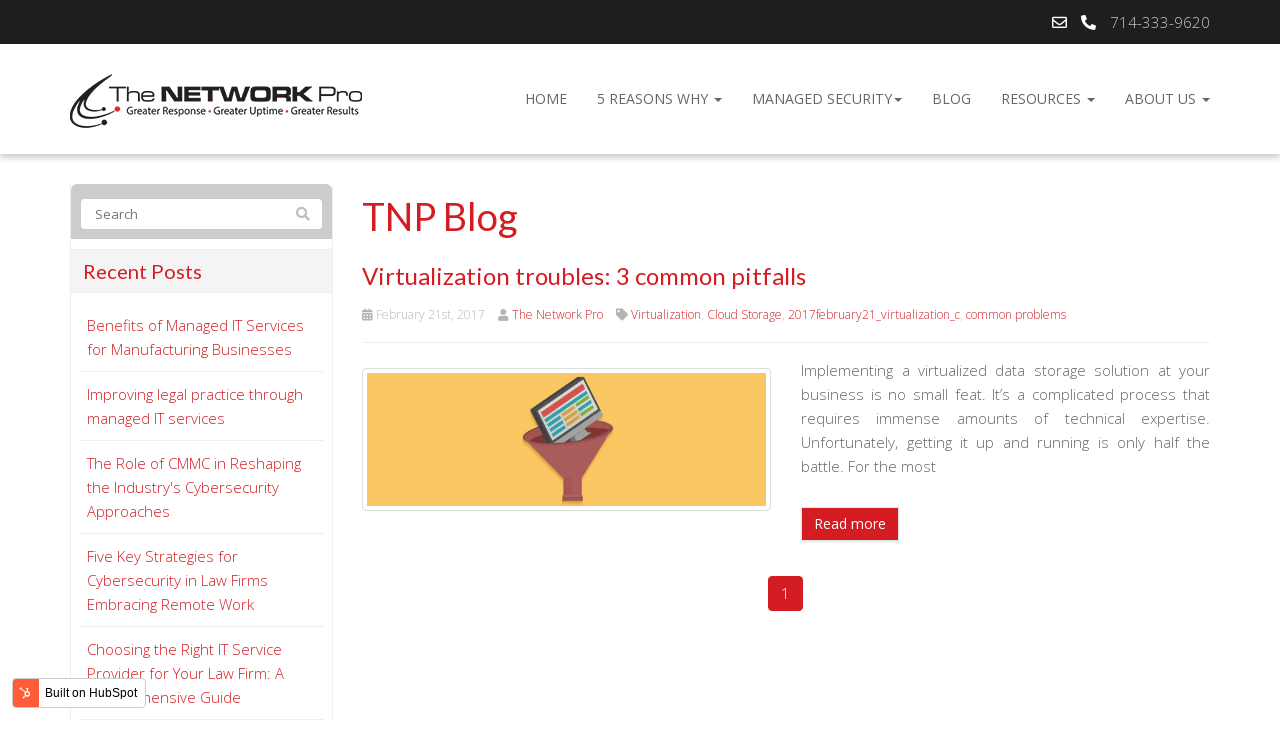

--- FILE ---
content_type: text/html; charset=UTF-8
request_url: https://blog.thenetworkpro.net/tag/common-problems
body_size: 60384
content:
<!doctype html><!--[if lt IE 7]> <html class="no-js lt-ie9 lt-ie8 lt-ie7" lang="en" > <![endif]--><!--[if IE 7]>    <html class="no-js lt-ie9 lt-ie8" lang="en" >        <![endif]--><!--[if IE 8]>    <html class="no-js lt-ie9" lang="en" >               <![endif]--><!--[if gt IE 8]><!--><html class="no-js" lang="en"><!--<![endif]--><head>
    <meta charset="utf-8">
    <meta http-equiv="X-UA-Compatible" content="IE=edge,chrome=1">
    <meta name="author" content="The Network Pro, An IT Solutions Company">
    <meta name="description" content="common problems | ">
    <meta name="generator" content="HubSpot">
    <title>TNP Blog | common problems</title>
    <link rel="shortcut icon" href="https://blog.thenetworkpro.net/hubfs/SWOSH_BLACK_LG.jpg">
    
<meta name="viewport" content="width=device-width, initial-scale=1">

    <script src="/hs/hsstatic/jquery-libs/static-1.1/jquery/jquery-1.7.1.js"></script>
<script>hsjQuery = window['jQuery'];</script>
    <meta property="og:description" content="common problems | ">
    <meta property="og:title" content="TNP Blog | common problems">
    <meta name="twitter:description" content="common problems | ">
    <meta name="twitter:title" content="TNP Blog | common problems">

    

    
    <style>
a.cta_button{-moz-box-sizing:content-box !important;-webkit-box-sizing:content-box !important;box-sizing:content-box !important;vertical-align:middle}.hs-breadcrumb-menu{list-style-type:none;margin:0px 0px 0px 0px;padding:0px 0px 0px 0px}.hs-breadcrumb-menu-item{float:left;padding:10px 0px 10px 10px}.hs-breadcrumb-menu-divider:before{content:'›';padding-left:10px}.hs-featured-image-link{border:0}.hs-featured-image{float:right;margin:0 0 20px 20px;max-width:50%}@media (max-width: 568px){.hs-featured-image{float:none;margin:0;width:100%;max-width:100%}}.hs-screen-reader-text{clip:rect(1px, 1px, 1px, 1px);height:1px;overflow:hidden;position:absolute !important;width:1px}
</style>

<link rel="stylesheet" href="https://blog.thenetworkpro.net/hubfs/hub_generated/module_assets/1/11213187162/1741936725649/module_Blog_Sidebar_Search_-_The_Network_Pro_July2019.min.css">
<link rel="stylesheet" href="/hs/hsstatic/AsyncSupport/static-1.501/sass/rss_post_listing.css">
<link rel="stylesheet" href="/hs/hsstatic/AsyncSupport/static-1.501/sass/comments_listing_asset.css">
    

    
<!--  Added by GoogleAnalytics integration -->
<script>
var _hsp = window._hsp = window._hsp || [];
_hsp.push(['addPrivacyConsentListener', function(consent) { if (consent.allowed || (consent.categories && consent.categories.analytics)) {
  (function(i,s,o,g,r,a,m){i['GoogleAnalyticsObject']=r;i[r]=i[r]||function(){
  (i[r].q=i[r].q||[]).push(arguments)},i[r].l=1*new Date();a=s.createElement(o),
  m=s.getElementsByTagName(o)[0];a.async=1;a.src=g;m.parentNode.insertBefore(a,m)
})(window,document,'script','//www.google-analytics.com/analytics.js','ga');
  ga('create','UA-1417210-2','auto');
  ga('send','pageview');
}}]);
</script>

<!-- /Added by GoogleAnalytics integration -->




<meta property="og:type" content="blog">
<meta name="twitter:card" content="summary">
<meta name="twitter:domain" content="blog.thenetworkpro.net">
<link rel="alternate" type="application/rss+xml" href="https://blog.thenetworkpro.net/rss.xml">
<script src="//platform.linkedin.com/in.js" type="text/javascript">
    lang: en_US
</script>

<meta http-equiv="content-language" content="en">
<link rel="stylesheet" href="//7052064.fs1.hubspotusercontent-na1.net/hubfs/7052064/hub_generated/template_assets/DEFAULT_ASSET/1767118704405/template_layout.min.css">


<link rel="stylesheet" href="https://blog.thenetworkpro.net/hubfs/hub_generated/template_assets/1/11211493686/1741934563665/template_The_Network_Pro_July2019-style.min.css">

    <!-- Start of Async Drift Code -->
<script>
"use strict";

!function() {
  var t = window.driftt = window.drift = window.driftt || [];
  if (!t.init) {
    if (t.invoked) return void (window.console && console.error && console.error("Drift snippet included twice."));
    t.invoked = !0, t.methods = [ "identify", "config", "track", "reset", "debug", "show", "ping", "page", "hide", "off", "on" ], 
    t.factory = function(e) {
      return function() {
        var n = Array.prototype.slice.call(arguments);
        return n.unshift(e), t.push(n), t;
      };
    }, t.methods.forEach(function(e) {
      t[e] = t.factory(e);
    }), t.load = function(t) {
      var e = 3e5, n = Math.ceil(new Date() / e) * e, o = document.createElement("script");
      o.type = "text/javascript", o.async = !0, o.crossorigin = "anonymous", o.src = "https://js.driftt.com/include/" + n + "/" + t + ".js";
      var i = document.getElementsByTagName("script")[0];
      i.parentNode.insertBefore(o, i);
    };
  }
}();
drift.SNIPPET_VERSION = '0.3.1';
drift.load('vwp8xvmgw3ti');
</script>
<!-- End of Async Drift Code -->
    

</head>
<body class="blog   hs-blog-id-8424309994 hs-blog-listing" style="">
    <div class="header-container-wrapper">
    <div class="header-container container-fluid">

<div class="row-fluid-wrapper row-depth-1 row-number-1 ">
<div class="row-fluid ">
<div class="span12 widget-span widget-type-global_group " style="" data-widget-type="global_group" data-x="0" data-w="12">
<div class="" data-global-widget-path="generated_global_groups/11211493687.html"><div class="row-fluid-wrapper row-depth-1 row-number-1 ">
<div class="row-fluid ">
<div class="span12 widget-span widget-type-cell custom-header-top" style="" data-widget-type="cell" data-x="0" data-w="12">

<div class="row-fluid-wrapper row-depth-1 row-number-2 ">
<div class="row-fluid ">
<div class="span12 widget-span widget-type-cell page-center" style="" data-widget-type="cell" data-x="0" data-w="12">

<div class="row-fluid-wrapper row-depth-1 row-number-3 ">
<div class="row-fluid ">
<div class="span12 widget-span widget-type-custom_widget custom-header-contact" style="" data-widget-type="custom_widget" data-x="0" data-w="12">
<div id="hs_cos_wrapper_module_1562905784240273" class="hs_cos_wrapper hs_cos_wrapper_widget hs_cos_wrapper_type_module widget-type-rich_text" style="" data-hs-cos-general-type="widget" data-hs-cos-type="module"><span id="hs_cos_wrapper_module_1562905784240273_" class="hs_cos_wrapper hs_cos_wrapper_widget hs_cos_wrapper_type_rich_text" style="" data-hs-cos-general-type="widget" data-hs-cos-type="rich_text"><ul>
<li><a href="https://www.thenetworkpro.net/about-us/contact-us/"><i class="fa fa-envelope-o margin-right-10"></i><span>contact</span></a></li>
<li><a href="https://www.thenetworkpro.net/about-us/contact-us/"><i class="fa fa-phone margin-right-10"></i></a> 714-333-9620</li>
</ul></span></div>

</div><!--end widget-span -->
</div><!--end row-->
</div><!--end row-wrapper -->

</div><!--end widget-span -->
</div><!--end row-->
</div><!--end row-wrapper -->

</div><!--end widget-span -->
</div><!--end row-->
</div><!--end row-wrapper -->

<div class="row-fluid-wrapper row-depth-1 row-number-4 ">
<div class="row-fluid ">
<div class="span12 widget-span widget-type-cell custom-header-bottom" style="" data-widget-type="cell" data-x="0" data-w="12">

<div class="row-fluid-wrapper row-depth-1 row-number-5 ">
<div class="row-fluid ">
<div class="span12 widget-span widget-type-cell page-center" style="" data-widget-type="cell" data-x="0" data-w="12">

<div class="row-fluid-wrapper row-depth-1 row-number-6 ">
<div class="row-fluid ">
<div class="span4 widget-span widget-type-custom_widget custom-logo" style="" data-widget-type="custom_widget" data-x="0" data-w="4">
<div id="hs_cos_wrapper_module_151811932754921" class="hs_cos_wrapper hs_cos_wrapper_widget hs_cos_wrapper_type_module widget-type-logo" style="" data-hs-cos-general-type="widget" data-hs-cos-type="module">
  






















  
  <span id="hs_cos_wrapper_module_151811932754921_hs_logo_widget" class="hs_cos_wrapper hs_cos_wrapper_widget hs_cos_wrapper_type_logo" style="" data-hs-cos-general-type="widget" data-hs-cos-type="logo"><a href="https://www.thenetworkpro.net/" target="_blank" id="hs-link-module_151811932754921_hs_logo_widget" rel="noopener" style="border-width:0px;border:0px;"><img src="https://blog.thenetworkpro.net/hs-fs/hubfs/The_Network_Pro_July2019/Images/logo_black_small.png?width=292&amp;height=54&amp;name=logo_black_small.png" class="hs-image-widget " height="54" style="height: auto;width:292px;border-width:0px;border:0px;" width="292" alt="The Network Pro" title="The Network Pro" srcset="https://blog.thenetworkpro.net/hs-fs/hubfs/The_Network_Pro_July2019/Images/logo_black_small.png?width=146&amp;height=27&amp;name=logo_black_small.png 146w, https://blog.thenetworkpro.net/hs-fs/hubfs/The_Network_Pro_July2019/Images/logo_black_small.png?width=292&amp;height=54&amp;name=logo_black_small.png 292w, https://blog.thenetworkpro.net/hs-fs/hubfs/The_Network_Pro_July2019/Images/logo_black_small.png?width=438&amp;height=81&amp;name=logo_black_small.png 438w, https://blog.thenetworkpro.net/hs-fs/hubfs/The_Network_Pro_July2019/Images/logo_black_small.png?width=584&amp;height=108&amp;name=logo_black_small.png 584w, https://blog.thenetworkpro.net/hs-fs/hubfs/The_Network_Pro_July2019/Images/logo_black_small.png?width=730&amp;height=135&amp;name=logo_black_small.png 730w, https://blog.thenetworkpro.net/hs-fs/hubfs/The_Network_Pro_July2019/Images/logo_black_small.png?width=876&amp;height=162&amp;name=logo_black_small.png 876w" sizes="(max-width: 292px) 100vw, 292px"></a></span>
</div>

</div><!--end widget-span -->
<div class="span8 widget-span widget-type-custom_widget custom-menu-primary" style="" data-widget-type="custom_widget" data-x="4" data-w="8">
<div id="hs_cos_wrapper_module_151811933987828" class="hs_cos_wrapper hs_cos_wrapper_widget hs_cos_wrapper_type_module widget-type-menu" style="" data-hs-cos-general-type="widget" data-hs-cos-type="module">
<span id="hs_cos_wrapper_module_151811933987828_" class="hs_cos_wrapper hs_cos_wrapper_widget hs_cos_wrapper_type_menu" style="" data-hs-cos-general-type="widget" data-hs-cos-type="menu"><div id="hs_menu_wrapper_module_151811933987828_" class="hs-menu-wrapper active-branch flyouts hs-menu-flow-horizontal" role="navigation" data-sitemap-name="default" data-menu-id="11211640469" aria-label="Navigation Menu">
 <ul role="menu">
  <li class="hs-menu-item hs-menu-depth-1" role="none"><a href="https://www.thenetworkpro.net/" role="menuitem">Home</a></li>
  <li class="hs-menu-item hs-menu-depth-1 hs-item-has-children" role="none"><a href="https://www.thenetworkpro.net/5-reasons-why/" aria-haspopup="true" aria-expanded="false" role="menuitem">5 Reasons Why </a>
   <ul role="menu" class="hs-menu-children-wrapper">
    <li class="hs-menu-item hs-menu-depth-2" role="none"><a href="https://www.thenetworkpro.net/5-reasons-why/partners-certifications/" role="menuitem">Partners &amp; Certifications</a></li>
    <li class="hs-menu-item hs-menu-depth-2" role="none"><a href="https://www.thenetworkpro.net/5-reasons-why/affiliations/" role="menuitem">Affiliations</a></li>
   </ul></li>
  <li class="hs-menu-item hs-menu-depth-1 hs-item-has-children" role="none"><a href="https://www.thenetworkpro.net/services-solutions/" aria-haspopup="true" aria-expanded="false" role="menuitem">Managed Security</a>
   <ul role="menu" class="hs-menu-children-wrapper">
    <li class="hs-menu-item hs-menu-depth-2" role="none"><a href="javascript:;" role="menuitem">Managed IT</a></li>
    <li class="hs-menu-item hs-menu-depth-2" role="none"><a href="javascript:;" role="menuitem">Managed Cloud</a></li>
   </ul></li>
  <li class="hs-menu-item hs-menu-depth-1" role="none"><a href="https://www.thenetworkpro.net/blog/" role="menuitem">Blog</a></li>
  <li class="hs-menu-item hs-menu-depth-1 hs-item-has-children" role="none"><a href="https://www.thenetworkpro.net/resources/" aria-haspopup="true" aria-expanded="false" role="menuitem">Resources </a>
   <ul role="menu" class="hs-menu-children-wrapper">
    <li class="hs-menu-item hs-menu-depth-2" role="none"><a href="https://www.thenetworkpro.net/resources/white-papers/" role="menuitem">White Papers</a></li>
    <li class="hs-menu-item hs-menu-depth-2" role="none"><a href="https://www.thenetworkpro.net/resources/newsletter-archive/" role="menuitem">Newsletter Archive</a></li>
   </ul></li>
  <li class="hs-menu-item hs-menu-depth-1 hs-item-has-children" role="none"><a href="https://www.thenetworkpro.net/about-us/" aria-haspopup="true" aria-expanded="false" role="menuitem">About Us </a>
   <ul role="menu" class="hs-menu-children-wrapper">
    <li class="hs-menu-item hs-menu-depth-2" role="none"><a href="https://www.thenetworkpro.net/about-us/referral-program/" role="menuitem">Referral Program</a></li>
    <li class="hs-menu-item hs-menu-depth-2" role="none"><a href="https://www.thenetworkpro.net/about-us/contact-us/" role="menuitem">Contact Us</a></li>
    <li class="hs-menu-item hs-menu-depth-2" role="none"><a href="https://www.thenetworkpro.net/about-us/support-center/" role="menuitem">Support Center</a></li>
    <li class="hs-menu-item hs-menu-depth-2" role="none"><a href="https://www.thenetworkpro.net/about-us/careers/" role="menuitem">Careers</a></li>
    <li class="hs-menu-item hs-menu-depth-2" role="none"><a href="https://www.thenetworkpro.net/about-us/tnp-culture/" role="menuitem">TNP Culture</a></li>
    <li class="hs-menu-item hs-menu-depth-2" role="none"><a href="https://www.thenetworkpro.net/about-us/tnp-gives-back/" role="menuitem">TNP Gives Back</a></li>
   </ul></li>
 </ul>
</div></span></div>

</div><!--end widget-span -->
</div><!--end row-->
</div><!--end row-wrapper -->

</div><!--end widget-span -->
</div><!--end row-->
</div><!--end row-wrapper -->

</div><!--end widget-span -->
</div><!--end row-->
</div><!--end row-wrapper -->
</div>
</div><!--end widget-span -->
</div><!--end row-->
</div><!--end row-wrapper -->

    </div><!--end header -->
</div><!--end header wrapper -->

<div class="body-container-wrapper">
    <div class="body-container container-fluid">

<div class="row-fluid-wrapper row-depth-1 row-number-1 ">
<div class="row-fluid ">
<div class="span12 widget-span widget-type-cell page-center content-wrapper" style="" data-widget-type="cell" data-x="0" data-w="12">

<div class="row-fluid-wrapper row-depth-1 row-number-2 ">
<div class="row-fluid ">
<div class="span3 widget-span widget-type-cell blog-sidebar hidden-phone" style="" data-widget-type="cell" data-x="0" data-w="3">

<div class="row-fluid-wrapper row-depth-1 row-number-3 ">
<div class="row-fluid ">
<div class="span12 widget-span widget-type-custom_widget " style="" data-widget-type="custom_widget" data-x="0" data-w="12">
<div id="hs_cos_wrapper_module_15629208098803045" class="hs_cos_wrapper hs_cos_wrapper_widget hs_cos_wrapper_type_module" style="" data-hs-cos-general-type="widget" data-hs-cos-type="module">

<div class="hs-search-field custom-site-search"> 
  <div class="hs-search-field__bar"> 
    <form action="/hs-search-results">
      
      <input type="text" class="hs-search-field__input" name="term" autocomplete="off" aria-label="Search" placeholder="Search">
      <button class="btn btn-default" id="searchsubmit" value="Search">
        <i class="fa fa-search"></i>
      </button>
      
      <input type="hidden" name="type" value="SITE_PAGE">
      
      
      
      <input type="hidden" name="type" value="BLOG_POST">
      <input type="hidden" name="type" value="LISTING_PAGE">
      
      

      
<!--       <button class="btn btn-default" id="searchsubmit" value="Search">
        <i class="fa fa-search"></i>
      </button> -->
      
    </form>
  </div>
  <ul class="hs-search-field__suggestions"></ul>
</div></div>

</div><!--end widget-span -->
</div><!--end row-->
</div><!--end row-wrapper -->

<div class="row-fluid-wrapper row-depth-1 row-number-4 ">
<div class="row-fluid ">
<div class="span12 widget-span widget-type-custom_widget " style="" data-widget-type="custom_widget" data-x="0" data-w="12">
<div id="hs_cos_wrapper_module_1523032037008319" class="hs_cos_wrapper hs_cos_wrapper_widget hs_cos_wrapper_type_module widget-type-post_listing" style="" data-hs-cos-general-type="widget" data-hs-cos-type="module">
  


<span id="hs_cos_wrapper_module_1523032037008319_" class="hs_cos_wrapper hs_cos_wrapper_widget hs_cos_wrapper_type_post_listing" style="" data-hs-cos-general-type="widget" data-hs-cos-type="post_listing"><div class="block">
  <h3>Recent Posts</h3>
  <div class="widget-module">
    <ul class="hs-hash-269187562-1767339177634">
    </ul>
  </div>
</div>
</span></div>

</div><!--end widget-span -->
</div><!--end row-->
</div><!--end row-wrapper -->

<div class="row-fluid-wrapper row-depth-1 row-number-5 ">
<div class="row-fluid ">
<div class="span12 widget-span widget-type-custom_widget custom-blog-categories" style="" data-widget-type="custom_widget" data-x="0" data-w="12">
<div id="hs_cos_wrapper_module_1523032024362314" class="hs_cos_wrapper hs_cos_wrapper_widget hs_cos_wrapper_type_module widget-type-post_filter" style="" data-hs-cos-general-type="widget" data-hs-cos-type="module">


  



  




<span id="hs_cos_wrapper_module_1523032024362314_" class="hs_cos_wrapper hs_cos_wrapper_widget hs_cos_wrapper_type_post_filter" style="" data-hs-cos-general-type="widget" data-hs-cos-type="post_filter"><div class="block">
  <h3>Categories</h3>
  <div class="widget-module">
    <ul>
      
        <li>
          <a href="https://blog.thenetworkpro.net/tag/the-network-pro">The Network Pro <span class="filter-link-count" dir="ltr">(283)</span></a>
        </li>
      
        <li>
          <a href="https://blog.thenetworkpro.net/tag/nist-framework">NIST Framework <span class="filter-link-count" dir="ltr">(220)</span></a>
        </li>
      
        <li>
          <a href="https://blog.thenetworkpro.net/tag/security-2">Security <span class="filter-link-count" dir="ltr">(182)</span></a>
        </li>
      
        <li>
          <a href="https://blog.thenetworkpro.net/tag/cybersecurity">cybersecurity <span class="filter-link-count" dir="ltr">(180)</span></a>
        </li>
      
        <li>
          <a href="https://blog.thenetworkpro.net/tag/business">Business <span class="filter-link-count" dir="ltr">(178)</span></a>
        </li>
      
        <li style="display:none;">
          <a href="https://blog.thenetworkpro.net/tag/hardware">Hardware <span class="filter-link-count" dir="ltr">(162)</span></a>
        </li>
      
        <li style="display:none;">
          <a href="https://blog.thenetworkpro.net/tag/technology-and-it-tips">Technology and IT Tips <span class="filter-link-count" dir="ltr">(157)</span></a>
        </li>
      
        <li style="display:none;">
          <a href="https://blog.thenetworkpro.net/tag/social-media">Social Media <span class="filter-link-count" dir="ltr">(145)</span></a>
        </li>
      
        <li style="display:none;">
          <a href="https://blog.thenetworkpro.net/tag/security">security <span class="filter-link-count" dir="ltr">(140)</span></a>
        </li>
      
        <li style="display:none;">
          <a href="https://blog.thenetworkpro.net/tag/orange-county-it-services">Orange County IT Services <span class="filter-link-count" dir="ltr">(135)</span></a>
        </li>
      
        <li style="display:none;">
          <a href="https://blog.thenetworkpro.net/tag/malware">Malware <span class="filter-link-count" dir="ltr">(129)</span></a>
        </li>
      
        <li style="display:none;">
          <a href="https://blog.thenetworkpro.net/tag/virtualization">Virtualization <span class="filter-link-count" dir="ltr">(129)</span></a>
        </li>
      
        <li style="display:none;">
          <a href="https://blog.thenetworkpro.net/tag/cis20">cis20 <span class="filter-link-count" dir="ltr">(127)</span></a>
        </li>
      
        <li style="display:none;">
          <a href="https://blog.thenetworkpro.net/tag/web-amp-cloud">Web &amp; Cloud <span class="filter-link-count" dir="ltr">(121)</span></a>
        </li>
      
        <li style="display:none;">
          <a href="https://blog.thenetworkpro.net/tag/voip">VoIP <span class="filter-link-count" dir="ltr">(117)</span></a>
        </li>
      
        <li style="display:none;">
          <a href="https://blog.thenetworkpro.net/tag/orange-county-it-support">Orange County IT Support <span class="filter-link-count" dir="ltr">(113)</span></a>
        </li>
      
        <li style="display:none;">
          <a href="https://blog.thenetworkpro.net/tag/ransomware">ransomware <span class="filter-link-count" dir="ltr">(108)</span></a>
        </li>
      
        <li style="display:none;">
          <a href="https://blog.thenetworkpro.net/tag/business-it-support-solutions">Business IT Support Solutions <span class="filter-link-count" dir="ltr">(107)</span></a>
        </li>
      
        <li style="display:none;">
          <a href="https://blog.thenetworkpro.net/tag/internet">internet <span class="filter-link-count" dir="ltr">(104)</span></a>
        </li>
      
        <li style="display:none;">
          <a href="https://blog.thenetworkpro.net/tag/data">data <span class="filter-link-count" dir="ltr">(98)</span></a>
        </li>
      
        <li style="display:none;">
          <a href="https://blog.thenetworkpro.net/tag/cmmc">CMMC <span class="filter-link-count" dir="ltr">(97)</span></a>
        </li>
      
        <li style="display:none;">
          <a href="https://blog.thenetworkpro.net/tag/cloud-computing">Cloud Computing <span class="filter-link-count" dir="ltr">(93)</span></a>
        </li>
      
        <li style="display:none;">
          <a href="https://blog.thenetworkpro.net/tag/cloud">Cloud <span class="filter-link-count" dir="ltr">(89)</span></a>
        </li>
      
        <li style="display:none;">
          <a href="https://blog.thenetworkpro.net/tag/business-it">Business IT <span class="filter-link-count" dir="ltr">(87)</span></a>
        </li>
      
        <li style="display:none;">
          <a href="https://blog.thenetworkpro.net/tag/hackers">hackers <span class="filter-link-count" dir="ltr">(73)</span></a>
        </li>
      
        <li style="display:none;">
          <a href="https://blog.thenetworkpro.net/tag/cyberattack">cyberattack <span class="filter-link-count" dir="ltr">(72)</span></a>
        </li>
      
        <li style="display:none;">
          <a href="https://blog.thenetworkpro.net/tag/google">Google <span class="filter-link-count" dir="ltr">(66)</span></a>
        </li>
      
        <li style="display:none;">
          <a href="https://blog.thenetworkpro.net/tag/nist">nist <span class="filter-link-count" dir="ltr">(64)</span></a>
        </li>
      
        <li style="display:none;">
          <a href="https://blog.thenetworkpro.net/tag/disaster-recovery">Disaster Recovery <span class="filter-link-count" dir="ltr">(60)</span></a>
        </li>
      
        <li style="display:none;">
          <a href="https://blog.thenetworkpro.net/tag/cybercriminals">Cybercriminals <span class="filter-link-count" dir="ltr">(44)</span></a>
        </li>
      
        <li style="display:none;">
          <a href="https://blog.thenetworkpro.net/tag/cyber-security">Cyber Security <span class="filter-link-count" dir="ltr">(43)</span></a>
        </li>
      
        <li style="display:none;">
          <a href="https://blog.thenetworkpro.net/tag/security-check">Security Check <span class="filter-link-count" dir="ltr">(41)</span></a>
        </li>
      
        <li style="display:none;">
          <a href="https://blog.thenetworkpro.net/tag/remote-working">remote working <span class="filter-link-count" dir="ltr">(40)</span></a>
        </li>
      
        <li style="display:none;">
          <a href="https://blog.thenetworkpro.net/tag/technology">technology <span class="filter-link-count" dir="ltr">(38)</span></a>
        </li>
      
        <li style="display:none;">
          <a href="https://blog.thenetworkpro.net/tag/microsoft">Microsoft <span class="filter-link-count" dir="ltr">(37)</span></a>
        </li>
      
        <li style="display:none;">
          <a href="https://blog.thenetworkpro.net/tag/business-continuity">Business Continuity <span class="filter-link-count" dir="ltr">(36)</span></a>
        </li>
      
        <li style="display:none;">
          <a href="https://blog.thenetworkpro.net/tag/qs_3">QS_3 <span class="filter-link-count" dir="ltr">(36)</span></a>
        </li>
      
        <li style="display:none;">
          <a href="https://blog.thenetworkpro.net/tag/cybersecurity-team">Cybersecurity Team <span class="filter-link-count" dir="ltr">(35)</span></a>
        </li>
      
        <li style="display:none;">
          <a href="https://blog.thenetworkpro.net/tag/smb">smb <span class="filter-link-count" dir="ltr">(33)</span></a>
        </li>
      
        <li style="display:none;">
          <a href="https://blog.thenetworkpro.net/tag/tips">tips <span class="filter-link-count" dir="ltr">(32)</span></a>
        </li>
      
        <li style="display:none;">
          <a href="https://blog.thenetworkpro.net/tag/vpn">vpn <span class="filter-link-count" dir="ltr">(30)</span></a>
        </li>
      
        <li style="display:none;">
          <a href="https://blog.thenetworkpro.net/tag/working-remotely">working remotely <span class="filter-link-count" dir="ltr">(29)</span></a>
        </li>
      
        <li style="display:none;">
          <a href="https://blog.thenetworkpro.net/tag/facebook">Facebook <span class="filter-link-count" dir="ltr">(28)</span></a>
        </li>
      
        <li style="display:none;">
          <a href="https://blog.thenetworkpro.net/tag/phishing">phishing <span class="filter-link-count" dir="ltr">(26)</span></a>
        </li>
      
        <li style="display:none;">
          <a href="https://blog.thenetworkpro.net/tag/chrome">chrome <span class="filter-link-count" dir="ltr">(24)</span></a>
        </li>
      
        <li style="display:none;">
          <a href="https://blog.thenetworkpro.net/tag/servers">servers <span class="filter-link-count" dir="ltr">(24)</span></a>
        </li>
      
        <li style="display:none;">
          <a href="https://blog.thenetworkpro.net/tag/orange-county-it-outsourcing">Orange County IT Outsourcing <span class="filter-link-count" dir="ltr">(22)</span></a>
        </li>
      
        <li style="display:none;">
          <a href="https://blog.thenetworkpro.net/tag/byod">BYOD <span class="filter-link-count" dir="ltr">(21)</span></a>
        </li>
      
        <li style="display:none;">
          <a href="https://blog.thenetworkpro.net/tag/business-value">Business Value <span class="filter-link-count" dir="ltr">(21)</span></a>
        </li>
      
        <li style="display:none;">
          <a href="https://blog.thenetworkpro.net/tag/vmware">VMWare <span class="filter-link-count" dir="ltr">(21)</span></a>
        </li>
      
        <li style="display:none;">
          <a href="https://blog.thenetworkpro.net/tag/productivity">Productivity <span class="filter-link-count" dir="ltr">(19)</span></a>
        </li>
      
        <li style="display:none;">
          <a href="https://blog.thenetworkpro.net/tag/marketing">marketing <span class="filter-link-count" dir="ltr">(18)</span></a>
        </li>
      
        <li style="display:none;">
          <a href="https://blog.thenetworkpro.net/tag/it-outsourcing">IT Outsourcing <span class="filter-link-count" dir="ltr">(17)</span></a>
        </li>
      
        <li style="display:none;">
          <a href="https://blog.thenetworkpro.net/tag/orange-county-computer-outsourcing">Orange County Computer Outsourcing <span class="filter-link-count" dir="ltr">(17)</span></a>
        </li>
      
        <li style="display:none;">
          <a href="https://blog.thenetworkpro.net/tag/microsoft-teams">microsoft teams <span class="filter-link-count" dir="ltr">(17)</span></a>
        </li>
      
        <li style="display:none;">
          <a href="https://blog.thenetworkpro.net/tag/windows">windows <span class="filter-link-count" dir="ltr">(17)</span></a>
        </li>
      
        <li style="display:none;">
          <a href="https://blog.thenetworkpro.net/tag/containers">containers <span class="filter-link-count" dir="ltr">(15)</span></a>
        </li>
      
        <li style="display:none;">
          <a href="https://blog.thenetworkpro.net/tag/cyber-attack">cyber attack <span class="filter-link-count" dir="ltr">(15)</span></a>
        </li>
      
        <li style="display:none;">
          <a href="https://blog.thenetworkpro.net/tag/management">management <span class="filter-link-count" dir="ltr">(15)</span></a>
        </li>
      
        <li style="display:none;">
          <a href="https://blog.thenetworkpro.net/tag/encryption">Encryption <span class="filter-link-count" dir="ltr">(14)</span></a>
        </li>
      
        <li style="display:none;">
          <a href="https://blog.thenetworkpro.net/tag/email">email <span class="filter-link-count" dir="ltr">(14)</span></a>
        </li>
      
        <li style="display:none;">
          <a href="https://blog.thenetworkpro.net/tag/remote-employees">remote employees <span class="filter-link-count" dir="ltr">(14)</span></a>
        </li>
      
        <li style="display:none;">
          <a href="https://blog.thenetworkpro.net/tag/twitter">Twitter <span class="filter-link-count" dir="ltr">(13)</span></a>
        </li>
      
        <li style="display:none;">
          <a href="https://blog.thenetworkpro.net/tag/customer-service">customer service <span class="filter-link-count" dir="ltr">(13)</span></a>
        </li>
      
        <li style="display:none;">
          <a href="https://blog.thenetworkpro.net/tag/firefox">firefox <span class="filter-link-count" dir="ltr">(13)</span></a>
        </li>
      
        <li style="display:none;">
          <a href="https://blog.thenetworkpro.net/tag/network">network <span class="filter-link-count" dir="ltr">(13)</span></a>
        </li>
      
        <li style="display:none;">
          <a href="https://blog.thenetworkpro.net/tag/office-365">office 365 <span class="filter-link-count" dir="ltr">(13)</span></a>
        </li>
      
        <li style="display:none;">
          <a href="https://blog.thenetworkpro.net/tag/artificial-intelligence">artificial intelligence <span class="filter-link-count" dir="ltr">(12)</span></a>
        </li>
      
        <li style="display:none;">
          <a href="https://blog.thenetworkpro.net/tag/safari">safari <span class="filter-link-count" dir="ltr">(12)</span></a>
        </li>
      
        <li style="display:none;">
          <a href="https://blog.thenetworkpro.net/tag/business-intelligence">Business Intelligence <span class="filter-link-count" dir="ltr">(11)</span></a>
        </li>
      
        <li style="display:none;">
          <a href="https://blog.thenetworkpro.net/tag/computer-consulting">Computer Consulting <span class="filter-link-count" dir="ltr">(11)</span></a>
        </li>
      
        <li style="display:none;">
          <a href="https://blog.thenetworkpro.net/tag/general-tech">General Tech <span class="filter-link-count" dir="ltr">(11)</span></a>
        </li>
      
        <li style="display:none;">
          <a href="https://blog.thenetworkpro.net/tag/it-consultants">IT Consultants <span class="filter-link-count" dir="ltr">(11)</span></a>
        </li>
      
        <li style="display:none;">
          <a href="https://blog.thenetworkpro.net/tag/it-support">IT Support <span class="filter-link-count" dir="ltr">(11)</span></a>
        </li>
      
        <li style="display:none;">
          <a href="https://blog.thenetworkpro.net/tag/mobile-general">Mobile General <span class="filter-link-count" dir="ltr">(11)</span></a>
        </li>
      
        <li style="display:none;">
          <a href="https://blog.thenetworkpro.net/tag/passwords">Passwords <span class="filter-link-count" dir="ltr">(11)</span></a>
        </li>
      
        <li style="display:none;">
          <a href="https://blog.thenetworkpro.net/tag/virtual-machines">Virtual Machines <span class="filter-link-count" dir="ltr">(11)</span></a>
        </li>
      
        <li style="display:none;">
          <a href="https://blog.thenetworkpro.net/tag/online">online <span class="filter-link-count" dir="ltr">(11)</span></a>
        </li>
      
        <li style="display:none;">
          <a href="https://blog.thenetworkpro.net/tag/apple">Apple <span class="filter-link-count" dir="ltr">(10)</span></a>
        </li>
      
        <li style="display:none;">
          <a href="https://blog.thenetworkpro.net/tag/microsoftteams">MicrosoftTeams <span class="filter-link-count" dir="ltr">(10)</span></a>
        </li>
      
        <li style="display:none;">
          <a href="https://blog.thenetworkpro.net/tag/network-security">Network Security <span class="filter-link-count" dir="ltr">(10)</span></a>
        </li>
      
        <li style="display:none;">
          <a href="https://blog.thenetworkpro.net/tag/data-breach">data breach <span class="filter-link-count" dir="ltr">(10)</span></a>
        </li>
      
        <li style="display:none;">
          <a href="https://blog.thenetworkpro.net/tag/edge">edge <span class="filter-link-count" dir="ltr">(10)</span></a>
        </li>
      
        <li style="display:none;">
          <a href="https://blog.thenetworkpro.net/tag/laptop">laptop <span class="filter-link-count" dir="ltr">(10)</span></a>
        </li>
      
        <li style="display:none;">
          <a href="https://blog.thenetworkpro.net/tag/media">media <span class="filter-link-count" dir="ltr">(10)</span></a>
        </li>
      
        <li style="display:none;">
          <a href="https://blog.thenetworkpro.net/tag/social">social <span class="filter-link-count" dir="ltr">(10)</span></a>
        </li>
      
        <li style="display:none;">
          <a href="https://blog.thenetworkpro.net/tag/software">software <span class="filter-link-count" dir="ltr">(10)</span></a>
        </li>
      
        <li style="display:none;">
          <a href="https://blog.thenetworkpro.net/tag/system">system <span class="filter-link-count" dir="ltr">(10)</span></a>
        </li>
      
        <li style="display:none;">
          <a href="https://blog.thenetworkpro.net/tag/computer-support">Computer Support <span class="filter-link-count" dir="ltr">(9)</span></a>
        </li>
      
        <li style="display:none;">
          <a href="https://blog.thenetworkpro.net/tag/amazon-web-services">amazon web services <span class="filter-link-count" dir="ltr">(9)</span></a>
        </li>
      
        <li style="display:none;">
          <a href="https://blog.thenetworkpro.net/tag/cybercrime">cybercrime <span class="filter-link-count" dir="ltr">(9)</span></a>
        </li>
      
        <li style="display:none;">
          <a href="https://blog.thenetworkpro.net/tag/data-loss">data loss <span class="filter-link-count" dir="ltr">(9)</span></a>
        </li>
      
        <li style="display:none;">
          <a href="https://blog.thenetworkpro.net/tag/growth">growth <span class="filter-link-count" dir="ltr">(9)</span></a>
        </li>
      
        <li style="display:none;">
          <a href="https://blog.thenetworkpro.net/tag/instagram">instagram <span class="filter-link-count" dir="ltr">(9)</span></a>
        </li>
      
        <li style="display:none;">
          <a href="https://blog.thenetworkpro.net/tag/password">password <span class="filter-link-count" dir="ltr">(9)</span></a>
        </li>
      
        <li style="display:none;">
          <a href="https://blog.thenetworkpro.net/tag/privacy-2">privacy <span class="filter-link-count" dir="ltr">(9)</span></a>
        </li>
      
        <li style="display:none;">
          <a href="https://blog.thenetworkpro.net/tag/protection">protection <span class="filter-link-count" dir="ltr">(9)</span></a>
        </li>
      
        <li style="display:none;">
          <a href="https://blog.thenetworkpro.net/tag/remote-workplace">remote workplace <span class="filter-link-count" dir="ltr">(9)</span></a>
        </li>
      
        <li style="display:none;">
          <a href="https://blog.thenetworkpro.net/tag/web-browsers">web browsers <span class="filter-link-count" dir="ltr">(9)</span></a>
        </li>
      
        <li style="display:none;">
          <a href="https://blog.thenetworkpro.net/tag/association-of-legal-administrators">Association of Legal Administrators <span class="filter-link-count" dir="ltr">(8)</span></a>
        </li>
      
        <li style="display:none;">
          <a href="https://blog.thenetworkpro.net/tag/data-security">Data Security <span class="filter-link-count" dir="ltr">(8)</span></a>
        </li>
      
        <li style="display:none;">
          <a href="https://blog.thenetworkpro.net/tag/orange-county-legal-it">Orange County Legal IT <span class="filter-link-count" dir="ltr">(8)</span></a>
        </li>
      
        <li style="display:none;">
          <a href="https://blog.thenetworkpro.net/tag/phishing-scams">Phishing Scams <span class="filter-link-count" dir="ltr">(8)</span></a>
        </li>
      
        <li style="display:none;">
          <a href="https://blog.thenetworkpro.net/tag/skype">Skype <span class="filter-link-count" dir="ltr">(8)</span></a>
        </li>
      
        <li style="display:none;">
          <a href="https://blog.thenetworkpro.net/tag/android">android <span class="filter-link-count" dir="ltr">(8)</span></a>
        </li>
      
        <li style="display:none;">
          <a href="https://blog.thenetworkpro.net/tag/desktop">desktop <span class="filter-link-count" dir="ltr">(8)</span></a>
        </li>
      
        <li style="display:none;">
          <a href="https://blog.thenetworkpro.net/tag/internet-of-things">internet of things <span class="filter-link-count" dir="ltr">(8)</span></a>
        </li>
      
        <li style="display:none;">
          <a href="https://blog.thenetworkpro.net/tag/multi-factor-authentication">multi-factor authentication <span class="filter-link-count" dir="ltr">(8)</span></a>
        </li>
      
        <li style="display:none;">
          <a href="https://blog.thenetworkpro.net/tag/small">small <span class="filter-link-count" dir="ltr">(8)</span></a>
        </li>
      
        <li style="display:none;">
          <a href="https://blog.thenetworkpro.net/tag/small-business">small business <span class="filter-link-count" dir="ltr">(8)</span></a>
        </li>
      
        <li style="display:none;">
          <a href="https://blog.thenetworkpro.net/tag/unified-communications">unified communications <span class="filter-link-count" dir="ltr">(8)</span></a>
        </li>
      
        <li style="display:none;">
          <a href="https://blog.thenetworkpro.net/tag/wifi">wifi <span class="filter-link-count" dir="ltr">(8)</span></a>
        </li>
      
        <li style="display:none;">
          <a href="https://blog.thenetworkpro.net/tag/https">HTTPS <span class="filter-link-count" dir="ltr">(7)</span></a>
        </li>
      
        <li style="display:none;">
          <a href="https://blog.thenetworkpro.net/tag/it">IT <span class="filter-link-count" dir="ltr">(7)</span></a>
        </li>
      
        <li style="display:none;">
          <a href="https://blog.thenetworkpro.net/tag/iphone">Iphone <span class="filter-link-count" dir="ltr">(7)</span></a>
        </li>
      
        <li style="display:none;">
          <a href="https://blog.thenetworkpro.net/tag/network-monitoring">Network Monitoring <span class="filter-link-count" dir="ltr">(7)</span></a>
        </li>
      
        <li style="display:none;">
          <a href="https://blog.thenetworkpro.net/tag/ai">ai <span class="filter-link-count" dir="ltr">(7)</span></a>
        </li>
      
        <li style="display:none;">
          <a href="https://blog.thenetworkpro.net/tag/attack">attack <span class="filter-link-count" dir="ltr">(7)</span></a>
        </li>
      
        <li style="display:none;">
          <a href="https://blog.thenetworkpro.net/tag/content">content <span class="filter-link-count" dir="ltr">(7)</span></a>
        </li>
      
        <li style="display:none;">
          <a href="https://blog.thenetworkpro.net/tag/data-protection">data protection <span class="filter-link-count" dir="ltr">(7)</span></a>
        </li>
      
        <li style="display:none;">
          <a href="https://blog.thenetworkpro.net/tag/ecommerce">ecommerce <span class="filter-link-count" dir="ltr">(7)</span></a>
        </li>
      
        <li style="display:none;">
          <a href="https://blog.thenetworkpro.net/tag/ios">ios <span class="filter-link-count" dir="ltr">(7)</span></a>
        </li>
      
        <li style="display:none;">
          <a href="https://blog.thenetworkpro.net/tag/legal-industry">legal industry <span class="filter-link-count" dir="ltr">(7)</span></a>
        </li>
      
        <li style="display:none;">
          <a href="https://blog.thenetworkpro.net/tag/medium">medium <span class="filter-link-count" dir="ltr">(7)</span></a>
        </li>
      
        <li style="display:none;">
          <a href="https://blog.thenetworkpro.net/tag/scalability">scalability <span class="filter-link-count" dir="ltr">(7)</span></a>
        </li>
      
        <li style="display:none;">
          <a href="https://blog.thenetworkpro.net/tag/tool">tool <span class="filter-link-count" dir="ltr">(7)</span></a>
        </li>
      
        <li style="display:none;">
          <a href="https://blog.thenetworkpro.net/tag/virtual-desktops">virtual desktops <span class="filter-link-count" dir="ltr">(7)</span></a>
        </li>
      
        <li style="display:none;">
          <a href="https://blog.thenetworkpro.net/tag/amazon">Amazon <span class="filter-link-count" dir="ltr">(6)</span></a>
        </li>
      
        <li style="display:none;">
          <a href="https://blog.thenetworkpro.net/tag/cloud-security">Cloud Security <span class="filter-link-count" dir="ltr">(6)</span></a>
        </li>
      
        <li style="display:none;">
          <a href="https://blog.thenetworkpro.net/tag/cloud-storage">Cloud Storage <span class="filter-link-count" dir="ltr">(6)</span></a>
        </li>
      
        <li style="display:none;">
          <a href="https://blog.thenetworkpro.net/tag/cyber-threats">Cyber threats <span class="filter-link-count" dir="ltr">(6)</span></a>
        </li>
      
        <li style="display:none;">
          <a href="https://blog.thenetworkpro.net/tag/mobile-security">Mobile Security <span class="filter-link-count" dir="ltr">(6)</span></a>
        </li>
      
        <li style="display:none;">
          <a href="https://blog.thenetworkpro.net/tag/mobile-device-management">Mobile device management <span class="filter-link-count" dir="ltr">(6)</span></a>
        </li>
      
        <li style="display:none;">
          <a href="https://blog.thenetworkpro.net/tag/network-pro">Network Pro <span class="filter-link-count" dir="ltr">(6)</span></a>
        </li>
      
        <li style="display:none;">
          <a href="https://blog.thenetworkpro.net/tag/networking">Networking <span class="filter-link-count" dir="ltr">(6)</span></a>
        </li>
      
        <li style="display:none;">
          <a href="https://blog.thenetworkpro.net/tag/outsource-it">Outsource IT <span class="filter-link-count" dir="ltr">(6)</span></a>
        </li>
      
        <li style="display:none;">
          <a href="https://blog.thenetworkpro.net/tag/virtual-servers">Virtual Servers <span class="filter-link-count" dir="ltr">(6)</span></a>
        </li>
      
        <li style="display:none;">
          <a href="https://blog.thenetworkpro.net/tag/voip-general">VoIP General <span class="filter-link-count" dir="ltr">(6)</span></a>
        </li>
      
        <li style="display:none;">
          <a href="https://blog.thenetworkpro.net/tag/applications">applications <span class="filter-link-count" dir="ltr">(6)</span></a>
        </li>
      
        <li style="display:none;">
          <a href="https://blog.thenetworkpro.net/tag/apps">apps <span class="filter-link-count" dir="ltr">(6)</span></a>
        </li>
      
        <li style="display:none;">
          <a href="https://blog.thenetworkpro.net/tag/backups">backups <span class="filter-link-count" dir="ltr">(6)</span></a>
        </li>
      
        <li style="display:none;">
          <a href="https://blog.thenetworkpro.net/tag/browsers">browsers <span class="filter-link-count" dir="ltr">(6)</span></a>
        </li>
      
        <li style="display:none;">
          <a href="https://blog.thenetworkpro.net/tag/communication">communication <span class="filter-link-count" dir="ltr">(6)</span></a>
        </li>
      
        <li style="display:none;">
          <a href="https://blog.thenetworkpro.net/tag/crm">crm <span class="filter-link-count" dir="ltr">(6)</span></a>
        </li>
      
        <li style="display:none;">
          <a href="https://blog.thenetworkpro.net/tag/cyber-criminals">cyber criminals <span class="filter-link-count" dir="ltr">(6)</span></a>
        </li>
      
        <li style="display:none;">
          <a href="https://blog.thenetworkpro.net/tag/cyber-threat">cyber threat <span class="filter-link-count" dir="ltr">(6)</span></a>
        </li>
      
        <li style="display:none;">
          <a href="https://blog.thenetworkpro.net/tag/cyberthreat">cyberthreat <span class="filter-link-count" dir="ltr">(6)</span></a>
        </li>
      
        <li style="display:none;">
          <a href="https://blog.thenetworkpro.net/tag/downtime">downtime <span class="filter-link-count" dir="ltr">(6)</span></a>
        </li>
      
        <li style="display:none;">
          <a href="https://blog.thenetworkpro.net/tag/firewalls">firewalls <span class="filter-link-count" dir="ltr">(6)</span></a>
        </li>
      
        <li style="display:none;">
          <a href="https://blog.thenetworkpro.net/tag/iot">iot <span class="filter-link-count" dir="ltr">(6)</span></a>
        </li>
      
        <li style="display:none;">
          <a href="https://blog.thenetworkpro.net/tag/linux">linux <span class="filter-link-count" dir="ltr">(6)</span></a>
        </li>
      
        <li style="display:none;">
          <a href="https://blog.thenetworkpro.net/tag/machine-learning">machine learning <span class="filter-link-count" dir="ltr">(6)</span></a>
        </li>
      
        <li style="display:none;">
          <a href="https://blog.thenetworkpro.net/tag/opera">opera <span class="filter-link-count" dir="ltr">(6)</span></a>
        </li>
      
        <li style="display:none;">
          <a href="https://blog.thenetworkpro.net/tag/reputation">reputation <span class="filter-link-count" dir="ltr">(6)</span></a>
        </li>
      
        <li style="display:none;">
          <a href="https://blog.thenetworkpro.net/tag/server">server <span class="filter-link-count" dir="ltr">(6)</span></a>
        </li>
      
        <li style="display:none;">
          <a href="https://blog.thenetworkpro.net/tag/storage">storage <span class="filter-link-count" dir="ltr">(6)</span></a>
        </li>
      
        <li style="display:none;">
          <a href="https://blog.thenetworkpro.net/tag/threat">threat <span class="filter-link-count" dir="ltr">(6)</span></a>
        </li>
      
        <li style="display:none;">
          <a href="https://blog.thenetworkpro.net/tag/virtual-machine">virtual machine <span class="filter-link-count" dir="ltr">(6)</span></a>
        </li>
      
        <li style="display:none;">
          <a href="https://blog.thenetworkpro.net/tag/website">website <span class="filter-link-count" dir="ltr">(6)</span></a>
        </li>
      
        <li style="display:none;">
          <a href="https://blog.thenetworkpro.net/tag/wordpress">wordpress <span class="filter-link-count" dir="ltr">(6)</span></a>
        </li>
      
        <li style="display:none;">
          <a href="https://blog.thenetworkpro.net/tag/business-it-management">Business IT Management <span class="filter-link-count" dir="ltr">(5)</span></a>
        </li>
      
        <li style="display:none;">
          <a href="https://blog.thenetworkpro.net/tag/cloud-services">Cloud Services <span class="filter-link-count" dir="ltr">(5)</span></a>
        </li>
      
        <li style="display:none;">
          <a href="https://blog.thenetworkpro.net/tag/linkedin">LinkedIn <span class="filter-link-count" dir="ltr">(5)</span></a>
        </li>
      
        <li style="display:none;">
          <a href="https://blog.thenetworkpro.net/tag/mobile">Mobile <span class="filter-link-count" dir="ltr">(5)</span></a>
        </li>
      
        <li style="display:none;">
          <a href="https://blog.thenetworkpro.net/tag/network-management-services">Network Management Services <span class="filter-link-count" dir="ltr">(5)</span></a>
        </li>
      
        <li style="display:none;">
          <a href="https://blog.thenetworkpro.net/tag/ransomware-attacks">Ransomware attacks <span class="filter-link-count" dir="ltr">(5)</span></a>
        </li>
      
        <li style="display:none;">
          <a href="https://blog.thenetworkpro.net/tag/saas">SaaS <span class="filter-link-count" dir="ltr">(5)</span></a>
        </li>
      
        <li style="display:none;">
          <a href="https://blog.thenetworkpro.net/tag/the-network-pro-news">The Network Pro News <span class="filter-link-count" dir="ltr">(5)</span></a>
        </li>
      
        <li style="display:none;">
          <a href="https://blog.thenetworkpro.net/tag/uncategorized">Uncategorized <span class="filter-link-count" dir="ltr">(5)</span></a>
        </li>
      
        <li style="display:none;">
          <a href="https://blog.thenetworkpro.net/tag/antivirus">antivirus <span class="filter-link-count" dir="ltr">(5)</span></a>
        </li>
      
        <li style="display:none;">
          <a href="https://blog.thenetworkpro.net/tag/browser">browser <span class="filter-link-count" dir="ltr">(5)</span></a>
        </li>
      
        <li style="display:none;">
          <a href="https://blog.thenetworkpro.net/tag/business-productivity">business productivity <span class="filter-link-count" dir="ltr">(5)</span></a>
        </li>
      
        <li style="display:none;">
          <a href="https://blog.thenetworkpro.net/tag/citrix">citrix <span class="filter-link-count" dir="ltr">(5)</span></a>
        </li>
      
        <li style="display:none;">
          <a href="https://blog.thenetworkpro.net/tag/company">company <span class="filter-link-count" dir="ltr">(5)</span></a>
        </li>
      
        <li style="display:none;">
          <a href="https://blog.thenetworkpro.net/tag/computer">computer <span class="filter-link-count" dir="ltr">(5)</span></a>
        </li>
      
        <li style="display:none;">
          <a href="https://blog.thenetworkpro.net/tag/connectivity">connectivity <span class="filter-link-count" dir="ltr">(5)</span></a>
        </li>
      
        <li style="display:none;">
          <a href="https://blog.thenetworkpro.net/tag/customer">customer <span class="filter-link-count" dir="ltr">(5)</span></a>
        </li>
      
        <li style="display:none;">
          <a href="https://blog.thenetworkpro.net/tag/docker">docker <span class="filter-link-count" dir="ltr">(5)</span></a>
        </li>
      
        <li style="display:none;">
          <a href="https://blog.thenetworkpro.net/tag/efficiency">efficiency <span class="filter-link-count" dir="ltr">(5)</span></a>
        </li>
      
        <li style="display:none;">
          <a href="https://blog.thenetworkpro.net/tag/g-suite">g suite <span class="filter-link-count" dir="ltr">(5)</span></a>
        </li>
      
        <li style="display:none;">
          <a href="https://blog.thenetworkpro.net/tag/hacking">hacking <span class="filter-link-count" dir="ltr">(5)</span></a>
        </li>
      
        <li style="display:none;">
          <a href="https://blog.thenetworkpro.net/tag/identity-theft">identity theft <span class="filter-link-count" dir="ltr">(5)</span></a>
        </li>
      
        <li style="display:none;">
          <a href="https://blog.thenetworkpro.net/tag/mac">mac <span class="filter-link-count" dir="ltr">(5)</span></a>
        </li>
      
        <li style="display:none;">
          <a href="https://blog.thenetworkpro.net/tag/macos">macos <span class="filter-link-count" dir="ltr">(5)</span></a>
        </li>
      
        <li style="display:none;">
          <a href="https://blog.thenetworkpro.net/tag/operating-system">operating system <span class="filter-link-count" dir="ltr">(5)</span></a>
        </li>
      
        <li style="display:none;">
          <a href="https://blog.thenetworkpro.net/tag/patches">patches <span class="filter-link-count" dir="ltr">(5)</span></a>
        </li>
      
        <li style="display:none;">
          <a href="https://blog.thenetworkpro.net/tag/pc">pc <span class="filter-link-count" dir="ltr">(5)</span></a>
        </li>
      
        <li style="display:none;">
          <a href="https://blog.thenetworkpro.net/tag/prevention">prevention <span class="filter-link-count" dir="ltr">(5)</span></a>
        </li>
      
        <li style="display:none;">
          <a href="https://blog.thenetworkpro.net/tag/reputation-management">reputation management <span class="filter-link-count" dir="ltr">(5)</span></a>
        </li>
      
        <li style="display:none;">
          <a href="https://blog.thenetworkpro.net/tag/risks">risks <span class="filter-link-count" dir="ltr">(5)</span></a>
        </li>
      
        <li style="display:none;">
          <a href="https://blog.thenetworkpro.net/tag/router">router <span class="filter-link-count" dir="ltr">(5)</span></a>
        </li>
      
        <li style="display:none;">
          <a href="https://blog.thenetworkpro.net/tag/seo">seo <span class="filter-link-count" dir="ltr">(5)</span></a>
        </li>
      
        <li style="display:none;">
          <a href="https://blog.thenetworkpro.net/tag/skype-for-business">skype for business <span class="filter-link-count" dir="ltr">(5)</span></a>
        </li>
      
        <li style="display:none;">
          <a href="https://blog.thenetworkpro.net/tag/sme">sme <span class="filter-link-count" dir="ltr">(5)</span></a>
        </li>
      
        <li style="display:none;">
          <a href="https://blog.thenetworkpro.net/tag/social-engineering">social engineering <span class="filter-link-count" dir="ltr">(5)</span></a>
        </li>
      
        <li style="display:none;">
          <a href="https://blog.thenetworkpro.net/tag/threats">threats <span class="filter-link-count" dir="ltr">(5)</span></a>
        </li>
      
        <li style="display:none;">
          <a href="https://blog.thenetworkpro.net/tag/vdi">vdi <span class="filter-link-count" dir="ltr">(5)</span></a>
        </li>
      
        <li style="display:none;">
          <a href="https://blog.thenetworkpro.net/tag/video-conferencing">video conferencing <span class="filter-link-count" dir="ltr">(5)</span></a>
        </li>
      
        <li style="display:none;">
          <a href="https://blog.thenetworkpro.net/tag/virtual-desktop">virtual desktop <span class="filter-link-count" dir="ltr">(5)</span></a>
        </li>
      
        <li style="display:none;">
          <a href="https://blog.thenetworkpro.net/tag/wannacry">wannacry <span class="filter-link-count" dir="ltr">(5)</span></a>
        </li>
      
        <li style="display:none;">
          <a href="https://blog.thenetworkpro.net/tag/web-2">web <span class="filter-link-count" dir="ltr">(5)</span></a>
        </li>
      
        <li style="display:none;">
          <a href="https://blog.thenetworkpro.net/tag/5g">5g <span class="filter-link-count" dir="ltr">(4)</span></a>
        </li>
      
        <li style="display:none;">
          <a href="https://blog.thenetworkpro.net/tag/anti-virus">Anti-Virus <span class="filter-link-count" dir="ltr">(4)</span></a>
        </li>
      
        <li style="display:none;">
          <a href="https://blog.thenetworkpro.net/tag/articles">Articles <span class="filter-link-count" dir="ltr">(4)</span></a>
        </li>
      
        <li style="display:none;">
          <a href="https://blog.thenetworkpro.net/tag/big-data">Big Data <span class="filter-link-count" dir="ltr">(4)</span></a>
        </li>
      
        <li style="display:none;">
          <a href="https://blog.thenetworkpro.net/tag/cis-top20-securitycontrols">CIS Top 20 Critical Security Controls <span class="filter-link-count" dir="ltr">(4)</span></a>
        </li>
      
        <li style="display:none;">
          <a href="https://blog.thenetworkpro.net/tag/cloud-computing-benefits">Cloud Computing Benefits <span class="filter-link-count" dir="ltr">(4)</span></a>
        </li>
      
        <li style="display:none;">
          <a href="https://blog.thenetworkpro.net/tag/computer-network-security">Computer Network Security <span class="filter-link-count" dir="ltr">(4)</span></a>
        </li>
      
        <li style="display:none;">
          <a href="https://blog.thenetworkpro.net/tag/data-loss-prevention">Data Loss Prevention <span class="filter-link-count" dir="ltr">(4)</span></a>
        </li>
      
        <li style="display:none;">
          <a href="https://blog.thenetworkpro.net/tag/disaster-recovery-planning">Disaster recovery Planning <span class="filter-link-count" dir="ltr">(4)</span></a>
        </li>
      
        <li style="display:none;">
          <a href="https://blog.thenetworkpro.net/tag/enterprise-security">Enterprise Security <span class="filter-link-count" dir="ltr">(4)</span></a>
        </li>
      
        <li style="display:none;">
          <a href="https://blog.thenetworkpro.net/tag/mdm">MDM <span class="filter-link-count" dir="ltr">(4)</span></a>
        </li>
      
        <li style="display:none;">
          <a href="https://blog.thenetworkpro.net/tag/office">Office <span class="filter-link-count" dir="ltr">(4)</span></a>
        </li>
      
        <li style="display:none;">
          <a href="https://blog.thenetworkpro.net/tag/orange-county-tech-support">Orange County Tech Support <span class="filter-link-count" dir="ltr">(4)</span></a>
        </li>
      
        <li style="display:none;">
          <a href="https://blog.thenetworkpro.net/tag/private-cloud">Private Cloud <span class="filter-link-count" dir="ltr">(4)</span></a>
        </li>
      
        <li style="display:none;">
          <a href="https://blog.thenetworkpro.net/tag/security-tips">Security Tips <span class="filter-link-count" dir="ltr">(4)</span></a>
        </li>
      
        <li style="display:none;">
          <a href="https://blog.thenetworkpro.net/tag/technology-news">Technology News <span class="filter-link-count" dir="ltr">(4)</span></a>
        </li>
      
        <li style="display:none;">
          <a href="https://blog.thenetworkpro.net/tag/virtualization-general">Virtualization General <span class="filter-link-count" dir="ltr">(4)</span></a>
        </li>
      
        <li style="display:none;">
          <a href="https://blog.thenetworkpro.net/tag/analytics">analytics <span class="filter-link-count" dir="ltr">(4)</span></a>
        </li>
      
        <li style="display:none;">
          <a href="https://blog.thenetworkpro.net/tag/app">app <span class="filter-link-count" dir="ltr">(4)</span></a>
        </li>
      
        <li style="display:none;">
          <a href="https://blog.thenetworkpro.net/tag/application">application <span class="filter-link-count" dir="ltr">(4)</span></a>
        </li>
      
        <li style="display:none;">
          <a href="https://blog.thenetworkpro.net/tag/automation">automation <span class="filter-link-count" dir="ltr">(4)</span></a>
        </li>
      
        <li style="display:none;">
          <a href="https://blog.thenetworkpro.net/tag/backup">backup <span class="filter-link-count" dir="ltr">(4)</span></a>
        </li>
      
        <li style="display:none;">
          <a href="https://blog.thenetworkpro.net/tag/battery">battery <span class="filter-link-count" dir="ltr">(4)</span></a>
        </li>
      
        <li style="display:none;">
          <a href="https://blog.thenetworkpro.net/tag/business-communication">business communication <span class="filter-link-count" dir="ltr">(4)</span></a>
        </li>
      
        <li style="display:none;">
          <a href="https://blog.thenetworkpro.net/tag/checklist">checklist <span class="filter-link-count" dir="ltr">(4)</span></a>
        </li>
      
        <li style="display:none;">
          <a href="https://blog.thenetworkpro.net/tag/cost-savings">cost savings <span class="filter-link-count" dir="ltr">(4)</span></a>
        </li>
      
        <li style="display:none;">
          <a href="https://blog.thenetworkpro.net/tag/customer-relationship-management">customer relationship management <span class="filter-link-count" dir="ltr">(4)</span></a>
        </li>
      
        <li style="display:none;">
          <a href="https://blog.thenetworkpro.net/tag/cyberattackers">cyberattackers <span class="filter-link-count" dir="ltr">(4)</span></a>
        </li>
      
        <li style="display:none;">
          <a href="https://blog.thenetworkpro.net/tag/data-backup">data backup <span class="filter-link-count" dir="ltr">(4)</span></a>
        </li>
      
        <li style="display:none;">
          <a href="https://blog.thenetworkpro.net/tag/database">database <span class="filter-link-count" dir="ltr">(4)</span></a>
        </li>
      
        <li style="display:none;">
          <a href="https://blog.thenetworkpro.net/tag/employee-training">employee training <span class="filter-link-count" dir="ltr">(4)</span></a>
        </li>
      
        <li style="display:none;">
          <a href="https://blog.thenetworkpro.net/tag/features">features <span class="filter-link-count" dir="ltr">(4)</span></a>
        </li>
      
        <li style="display:none;">
          <a href="https://blog.thenetworkpro.net/tag/firmware">firmware <span class="filter-link-count" dir="ltr">(4)</span></a>
        </li>
      
        <li style="display:none;">
          <a href="https://blog.thenetworkpro.net/tag/framework">framework <span class="filter-link-count" dir="ltr">(4)</span></a>
        </li>
      
        <li style="display:none;">
          <a href="https://blog.thenetworkpro.net/tag/gmail">gmail <span class="filter-link-count" dir="ltr">(4)</span></a>
        </li>
      
        <li style="display:none;">
          <a href="https://blog.thenetworkpro.net/tag/hybrid-cloud">hybrid cloud <span class="filter-link-count" dir="ltr">(4)</span></a>
        </li>
      
        <li style="display:none;">
          <a href="https://blog.thenetworkpro.net/tag/intel">intel <span class="filter-link-count" dir="ltr">(4)</span></a>
        </li>
      
        <li style="display:none;">
          <a href="https://blog.thenetworkpro.net/tag/internet-telephony">internet telephony <span class="filter-link-count" dir="ltr">(4)</span></a>
        </li>
      
        <li style="display:none;">
          <a href="https://blog.thenetworkpro.net/tag/keywords">keywords <span class="filter-link-count" dir="ltr">(4)</span></a>
        </li>
      
        <li style="display:none;">
          <a href="https://blog.thenetworkpro.net/tag/mobile-device">mobile device <span class="filter-link-count" dir="ltr">(4)</span></a>
        </li>
      
        <li style="display:none;">
          <a href="https://blog.thenetworkpro.net/tag/networks">networks <span class="filter-link-count" dir="ltr">(4)</span></a>
        </li>
      
        <li style="display:none;">
          <a href="https://blog.thenetworkpro.net/tag/phishing-scam">phishing scam <span class="filter-link-count" dir="ltr">(4)</span></a>
        </li>
      
        <li style="display:none;">
          <a href="https://blog.thenetworkpro.net/tag/processor">processor <span class="filter-link-count" dir="ltr">(4)</span></a>
        </li>
      
        <li style="display:none;">
          <a href="https://blog.thenetworkpro.net/tag/profit">profit <span class="filter-link-count" dir="ltr">(4)</span></a>
        </li>
      
        <li style="display:none;">
          <a href="https://blog.thenetworkpro.net/tag/safety">safety <span class="filter-link-count" dir="ltr">(4)</span></a>
        </li>
      
        <li style="display:none;">
          <a href="https://blog.thenetworkpro.net/tag/single-sign-on">single sign-on <span class="filter-link-count" dir="ltr">(4)</span></a>
        </li>
      
        <li style="display:none;">
          <a href="https://blog.thenetworkpro.net/tag/snapchat">snapchat <span class="filter-link-count" dir="ltr">(4)</span></a>
        </li>
      
        <li style="display:none;">
          <a href="https://blog.thenetworkpro.net/tag/strategy">strategy <span class="filter-link-count" dir="ltr">(4)</span></a>
        </li>
      
        <li style="display:none;">
          <a href="https://blog.thenetworkpro.net/tag/tools">tools <span class="filter-link-count" dir="ltr">(4)</span></a>
        </li>
      
        <li style="display:none;">
          <a href="https://blog.thenetworkpro.net/tag/tricks">tricks <span class="filter-link-count" dir="ltr">(4)</span></a>
        </li>
      
        <li style="display:none;">
          <a href="https://blog.thenetworkpro.net/tag/virtual-private-network">virtual private network <span class="filter-link-count" dir="ltr">(4)</span></a>
        </li>
      
        <li style="display:none;">
          <a href="https://blog.thenetworkpro.net/tag/vulnerability">vulnerability <span class="filter-link-count" dir="ltr">(4)</span></a>
        </li>
      
        <li style="display:none;">
          <a href="https://blog.thenetworkpro.net/tag/youtube">youtube <span class="filter-link-count" dir="ltr">(4)</span></a>
        </li>
      
        <li style="display:none;">
          <a href="https://blog.thenetworkpro.net/tag/bcp">BCP <span class="filter-link-count" dir="ltr">(3)</span></a>
        </li>
      
        <li style="display:none;">
          <a href="https://blog.thenetworkpro.net/tag/byod-trends">BYOD Trends <span class="filter-link-count" dir="ltr">(3)</span></a>
        </li>
      
        <li style="display:none;">
          <a href="https://blog.thenetworkpro.net/tag/byos">BYOS <span class="filter-link-count" dir="ltr">(3)</span></a>
        </li>
      
        <li style="display:none;">
          <a href="https://blog.thenetworkpro.net/tag/bring-your-own-device">Bring Your Own Device <span class="filter-link-count" dir="ltr">(3)</span></a>
        </li>
      
        <li style="display:none;">
          <a href="https://blog.thenetworkpro.net/tag/cloud-backup">Cloud backup <span class="filter-link-count" dir="ltr">(3)</span></a>
        </li>
      
        <li style="display:none;">
          <a href="https://blog.thenetworkpro.net/tag/desktop-virtualization">Desktop Virtualization <span class="filter-link-count" dir="ltr">(3)</span></a>
        </li>
      
        <li style="display:none;">
          <a href="https://blog.thenetworkpro.net/tag/dod">DoD <span class="filter-link-count" dir="ltr">(3)</span></a>
        </li>
      
        <li style="display:none;">
          <a href="https://blog.thenetworkpro.net/tag/email-security">Email security <span class="filter-link-count" dir="ltr">(3)</span></a>
        </li>
      
        <li style="display:none;">
          <a href="https://blog.thenetworkpro.net/tag/facebook-messenger">Facebook Messenger <span class="filter-link-count" dir="ltr">(3)</span></a>
        </li>
      
        <li style="display:none;">
          <a href="https://blog.thenetworkpro.net/tag/healthcare">Healthcare <span class="filter-link-count" dir="ltr">(3)</span></a>
        </li>
      
        <li style="display:none;">
          <a href="https://blog.thenetworkpro.net/tag/mfa">MFA <span class="filter-link-count" dir="ltr">(3)</span></a>
        </li>
      
        <li style="display:none;">
          <a href="https://blog.thenetworkpro.net/tag/msp">MSP <span class="filter-link-count" dir="ltr">(3)</span></a>
        </li>
      
        <li style="display:none;">
          <a href="https://blog.thenetworkpro.net/tag/manufacturing">Manufacturing <span class="filter-link-count" dir="ltr">(3)</span></a>
        </li>
      
        <li style="display:none;">
          <a href="https://blog.thenetworkpro.net/tag/mobile-voip">Mobile VoIP <span class="filter-link-count" dir="ltr">(3)</span></a>
        </li>
      
        <li style="display:none;">
          <a href="https://blog.thenetworkpro.net/tag/online-security">Online Security <span class="filter-link-count" dir="ltr">(3)</span></a>
        </li>
      
        <li style="display:none;">
          <a href="https://blog.thenetworkpro.net/tag/oracle">Oracle <span class="filter-link-count" dir="ltr">(3)</span></a>
        </li>
      
        <li style="display:none;">
          <a href="https://blog.thenetworkpro.net/tag/password-security">Password security <span class="filter-link-count" dir="ltr">(3)</span></a>
        </li>
      
        <li style="display:none;">
          <a href="https://blog.thenetworkpro.net/tag/roi">ROI <span class="filter-link-count" dir="ltr">(3)</span></a>
        </li>
      
        <li style="display:none;">
          <a href="https://blog.thenetworkpro.net/tag/security-threats">Security Threats <span class="filter-link-count" dir="ltr">(3)</span></a>
        </li>
      
        <li style="display:none;">
          <a href="https://blog.thenetworkpro.net/tag/technology-for-small-business">Technology for small business <span class="filter-link-count" dir="ltr">(3)</span></a>
        </li>
      
        <li style="display:none;">
          <a href="https://blog.thenetworkpro.net/tag/threat-detection">Threat Detection <span class="filter-link-count" dir="ltr">(3)</span></a>
        </li>
      
        <li style="display:none;">
          <a href="https://blog.thenetworkpro.net/tag/wi-fi">Wi-Fi <span class="filter-link-count" dir="ltr">(3)</span></a>
        </li>
      
        <li style="display:none;">
          <a href="https://blog.thenetworkpro.net/tag/zoom">Zoom <span class="filter-link-count" dir="ltr">(3)</span></a>
        </li>
      
        <li style="display:none;">
          <a href="https://blog.thenetworkpro.net/tag/account">account <span class="filter-link-count" dir="ltr">(3)</span></a>
        </li>
      
        <li style="display:none;">
          <a href="https://blog.thenetworkpro.net/tag/assessment">assessment <span class="filter-link-count" dir="ltr">(3)</span></a>
        </li>
      
        <li style="display:none;">
          <a href="https://blog.thenetworkpro.net/tag/attacks">attacks <span class="filter-link-count" dir="ltr">(3)</span></a>
        </li>
      
        <li style="display:none;">
          <a href="https://blog.thenetworkpro.net/tag/audit">audit <span class="filter-link-count" dir="ltr">(3)</span></a>
        </li>
      
        <li style="display:none;">
          <a href="https://blog.thenetworkpro.net/tag/azure">azure <span class="filter-link-count" dir="ltr">(3)</span></a>
        </li>
      
        <li style="display:none;">
          <a href="https://blog.thenetworkpro.net/tag/battery-life">battery life <span class="filter-link-count" dir="ltr">(3)</span></a>
        </li>
      
        <li style="display:none;">
          <a href="https://blog.thenetworkpro.net/tag/benefits">benefits <span class="filter-link-count" dir="ltr">(3)</span></a>
        </li>
      
        <li style="display:none;">
          <a href="https://blog.thenetworkpro.net/tag/best-practices">best practices <span class="filter-link-count" dir="ltr">(3)</span></a>
        </li>
      
        <li style="display:none;">
          <a href="https://blog.thenetworkpro.net/tag/biometrics">biometrics <span class="filter-link-count" dir="ltr">(3)</span></a>
        </li>
      
        <li style="display:none;">
          <a href="https://blog.thenetworkpro.net/tag/breaches">breaches <span class="filter-link-count" dir="ltr">(3)</span></a>
        </li>
      
        <li style="display:none;">
          <a href="https://blog.thenetworkpro.net/tag/businesses">businesses <span class="filter-link-count" dir="ltr">(3)</span></a>
        </li>
      
        <li style="display:none;">
          <a href="https://blog.thenetworkpro.net/tag/compliance">compliance <span class="filter-link-count" dir="ltr">(3)</span></a>
        </li>
      
        <li style="display:none;">
          <a href="https://blog.thenetworkpro.net/tag/computers">computers <span class="filter-link-count" dir="ltr">(3)</span></a>
        </li>
      
        <li style="display:none;">
          <a href="https://blog.thenetworkpro.net/tag/cooling">cooling <span class="filter-link-count" dir="ltr">(3)</span></a>
        </li>
      
        <li style="display:none;">
          <a href="https://blog.thenetworkpro.net/tag/cost">cost <span class="filter-link-count" dir="ltr">(3)</span></a>
        </li>
      
        <li style="display:none;">
          <a href="https://blog.thenetworkpro.net/tag/costs">costs <span class="filter-link-count" dir="ltr">(3)</span></a>
        </li>
      
        <li style="display:none;">
          <a href="https://blog.thenetworkpro.net/tag/dark-web">dark web <span class="filter-link-count" dir="ltr">(3)</span></a>
        </li>
      
        <li style="display:none;">
          <a href="https://blog.thenetworkpro.net/tag/data-analysis">data analysis <span class="filter-link-count" dir="ltr">(3)</span></a>
        </li>
      
        <li style="display:none;">
          <a href="https://blog.thenetworkpro.net/tag/data-analytics">data analytics <span class="filter-link-count" dir="ltr">(3)</span></a>
        </li>
      
        <li style="display:none;">
          <a href="https://blog.thenetworkpro.net/tag/dropbox">dropbox <span class="filter-link-count" dir="ltr">(3)</span></a>
        </li>
      
        <li style="display:none;">
          <a href="https://blog.thenetworkpro.net/tag/eavesdropping">eavesdropping <span class="filter-link-count" dir="ltr">(3)</span></a>
        </li>
      
        <li style="display:none;">
          <a href="https://blog.thenetworkpro.net/tag/extensions">extensions <span class="filter-link-count" dir="ltr">(3)</span></a>
        </li>
      
        <li style="display:none;">
          <a href="https://blog.thenetworkpro.net/tag/firewall">firewall <span class="filter-link-count" dir="ltr">(3)</span></a>
        </li>
      
        <li style="display:none;">
          <a href="https://blog.thenetworkpro.net/tag/general-articles-c">general articles c <span class="filter-link-count" dir="ltr">(3)</span></a>
        </li>
      
        <li style="display:none;">
          <a href="https://blog.thenetworkpro.net/tag/haas">haas <span class="filter-link-count" dir="ltr">(3)</span></a>
        </li>
      
        <li style="display:none;">
          <a href="https://blog.thenetworkpro.net/tag/hacker">hacker <span class="filter-link-count" dir="ltr">(3)</span></a>
        </li>
      
        <li style="display:none;">
          <a href="https://blog.thenetworkpro.net/tag/hard-drive">hard drive <span class="filter-link-count" dir="ltr">(3)</span></a>
        </li>
      
        <li style="display:none;">
          <a href="https://blog.thenetworkpro.net/tag/http">http <span class="filter-link-count" dir="ltr">(3)</span></a>
        </li>
      
        <li style="display:none;">
          <a href="https://blog.thenetworkpro.net/tag/implementation">implementation <span class="filter-link-count" dir="ltr">(3)</span></a>
        </li>
      
        <li style="display:none;">
          <a href="https://blog.thenetworkpro.net/tag/improvement">improvement <span class="filter-link-count" dir="ltr">(3)</span></a>
        </li>
      
        <li style="display:none;">
          <a href="https://blog.thenetworkpro.net/tag/information">information <span class="filter-link-count" dir="ltr">(3)</span></a>
        </li>
      
        <li style="display:none;">
          <a href="https://blog.thenetworkpro.net/tag/information-security">information security <span class="filter-link-count" dir="ltr">(3)</span></a>
        </li>
      
        <li style="display:none;">
          <a href="https://blog.thenetworkpro.net/tag/infrastructure">infrastructure <span class="filter-link-count" dir="ltr">(3)</span></a>
        </li>
      
        <li style="display:none;">
          <a href="https://blog.thenetworkpro.net/tag/integration">integration <span class="filter-link-count" dir="ltr">(3)</span></a>
        </li>
      
        <li style="display:none;">
          <a href="https://blog.thenetworkpro.net/tag/intrusion-prevention-system">intrusion prevention system <span class="filter-link-count" dir="ltr">(3)</span></a>
        </li>
      
        <li style="display:none;">
          <a href="https://blog.thenetworkpro.net/tag/mozilla">mozilla <span class="filter-link-count" dir="ltr">(3)</span></a>
        </li>
      
        <li style="display:none;">
          <a href="https://blog.thenetworkpro.net/tag/myths">myths <span class="filter-link-count" dir="ltr">(3)</span></a>
        </li>
      
        <li style="display:none;">
          <a href="https://blog.thenetworkpro.net/tag/network-virtualization">network virtualization <span class="filter-link-count" dir="ltr">(3)</span></a>
        </li>
      
        <li style="display:none;">
          <a href="https://blog.thenetworkpro.net/tag/phone">phone <span class="filter-link-count" dir="ltr">(3)</span></a>
        </li>
      
        <li style="display:none;">
          <a href="https://blog.thenetworkpro.net/tag/planning">planning <span class="filter-link-count" dir="ltr">(3)</span></a>
        </li>
      
        <li style="display:none;">
          <a href="https://blog.thenetworkpro.net/tag/platform">platform <span class="filter-link-count" dir="ltr">(3)</span></a>
        </li>
      
        <li style="display:none;">
          <a href="https://blog.thenetworkpro.net/tag/presence">presence <span class="filter-link-count" dir="ltr">(3)</span></a>
        </li>
      
        <li style="display:none;">
          <a href="https://blog.thenetworkpro.net/tag/printing">printing <span class="filter-link-count" dir="ltr">(3)</span></a>
        </li>
      
        <li style="display:none;">
          <a href="https://blog.thenetworkpro.net/tag/private-browsing">private browsing <span class="filter-link-count" dir="ltr">(3)</span></a>
        </li>
      
        <li style="display:none;">
          <a href="https://blog.thenetworkpro.net/tag/questions">questions <span class="filter-link-count" dir="ltr">(3)</span></a>
        </li>
      
        <li style="display:none;">
          <a href="https://blog.thenetworkpro.net/tag/ram">ram <span class="filter-link-count" dir="ltr">(3)</span></a>
        </li>
      
        <li style="display:none;">
          <a href="https://blog.thenetworkpro.net/tag/recovery">recovery <span class="filter-link-count" dir="ltr">(3)</span></a>
        </li>
      
        <li style="display:none;">
          <a href="https://blog.thenetworkpro.net/tag/routers">routers <span class="filter-link-count" dir="ltr">(3)</span></a>
        </li>
      
        <li style="display:none;">
          <a href="https://blog.thenetworkpro.net/tag/search-results">search results <span class="filter-link-count" dir="ltr">(3)</span></a>
        </li>
      
        <li style="display:none;">
          <a href="https://blog.thenetworkpro.net/tag/size">size <span class="filter-link-count" dir="ltr">(3)</span></a>
        </li>
      
        <li style="display:none;">
          <a href="https://blog.thenetworkpro.net/tag/smartphone">smartphone <span class="filter-link-count" dir="ltr">(3)</span></a>
        </li>
      
        <li style="display:none;">
          <a href="https://blog.thenetworkpro.net/tag/softphone">softphone <span class="filter-link-count" dir="ltr">(3)</span></a>
        </li>
      
        <li style="display:none;">
          <a href="https://blog.thenetworkpro.net/tag/spear-phishing-attack">spear phishing attack <span class="filter-link-count" dir="ltr">(3)</span></a>
        </li>
      
        <li style="display:none;">
          <a href="https://blog.thenetworkpro.net/tag/spectre">spectre <span class="filter-link-count" dir="ltr">(3)</span></a>
        </li>
      
        <li style="display:none;">
          <a href="https://blog.thenetworkpro.net/tag/staff">staff <span class="filter-link-count" dir="ltr">(3)</span></a>
        </li>
      
        <li style="display:none;">
          <a href="https://blog.thenetworkpro.net/tag/target">target <span class="filter-link-count" dir="ltr">(3)</span></a>
        </li>
      
        <li style="display:none;">
          <a href="https://blog.thenetworkpro.net/tag/telecommunications">telecommunications <span class="filter-link-count" dir="ltr">(3)</span></a>
        </li>
      
        <li style="display:none;">
          <a href="https://blog.thenetworkpro.net/tag/trojan">trojan <span class="filter-link-count" dir="ltr">(3)</span></a>
        </li>
      
        <li style="display:none;">
          <a href="https://blog.thenetworkpro.net/tag/two-factor-authentication">two factor authentication <span class="filter-link-count" dir="ltr">(3)</span></a>
        </li>
      
        <li style="display:none;">
          <a href="https://blog.thenetworkpro.net/tag/update">update <span class="filter-link-count" dir="ltr">(3)</span></a>
        </li>
      
        <li style="display:none;">
          <a href="https://blog.thenetworkpro.net/tag/vishing-scam">vishing scam <span class="filter-link-count" dir="ltr">(3)</span></a>
        </li>
      
        <li style="display:none;">
          <a href="https://blog.thenetworkpro.net/tag/vm">vm <span class="filter-link-count" dir="ltr">(3)</span></a>
        </li>
      
        <li style="display:none;">
          <a href="https://blog.thenetworkpro.net/tag/vulnerabilities">vulnerabilities <span class="filter-link-count" dir="ltr">(3)</span></a>
        </li>
      
        <li style="display:none;">
          <a href="https://blog.thenetworkpro.net/tag/web-design">web design <span class="filter-link-count" dir="ltr">(3)</span></a>
        </li>
      
        <li style="display:none;">
          <a href="https://blog.thenetworkpro.net/tag/windows-10">windows 10 <span class="filter-link-count" dir="ltr">(3)</span></a>
        </li>
      
        <li style="display:none;">
          <a href="https://blog.thenetworkpro.net/tag/wireless">wireless <span class="filter-link-count" dir="ltr">(3)</span></a>
        </li>
      
        <li style="display:none;">
          <a href="https://blog.thenetworkpro.net/tag/work">work <span class="filter-link-count" dir="ltr">(3)</span></a>
        </li>
      
        <li style="display:none;">
          <a href="https://blog.thenetworkpro.net/tag/10-gig-ethernet-standard">10 Gig Ethernet Standard <span class="filter-link-count" dir="ltr">(2)</span></a>
        </li>
      
        <li style="display:none;">
          <a href="https://blog.thenetworkpro.net/tag/2015nov10_hardware_c">2015nov10_hardware_c <span class="filter-link-count" dir="ltr">(2)</span></a>
        </li>
      
        <li style="display:none;">
          <a href="https://blog.thenetworkpro.net/tag/2016feb26_virtualizationgeneral_c">2016feb26_virtualizationgeneral_c <span class="filter-link-count" dir="ltr">(2)</span></a>
        </li>
      
        <li style="display:none;">
          <a href="https://blog.thenetworkpro.net/tag/2016july25_voip_c">2016july25_voip_c <span class="filter-link-count" dir="ltr">(2)</span></a>
        </li>
      
        <li style="display:none;">
          <a href="https://blog.thenetworkpro.net/tag/2017june22webandcloud_c">2017june22webandcloud_c <span class="filter-link-count" dir="ltr">(2)</span></a>
        </li>
      
        <li style="display:none;">
          <a href="https://blog.thenetworkpro.net/tag/2018february20webandcloud_c">2018february20webandcloud_c <span class="filter-link-count" dir="ltr">(2)</span></a>
        </li>
      
        <li style="display:none;">
          <a href="https://blog.thenetworkpro.net/tag/anti-spyware">Anti-Spyware <span class="filter-link-count" dir="ltr">(2)</span></a>
        </li>
      
        <li style="display:none;">
          <a href="https://blog.thenetworkpro.net/tag/automated-enterprise-data-backup-services">Automated Enterprise Data Backup Services <span class="filter-link-count" dir="ltr">(2)</span></a>
        </li>
      
        <li style="display:none;">
          <a href="https://blog.thenetworkpro.net/tag/bi">BI <span class="filter-link-count" dir="ltr">(2)</span></a>
        </li>
      
        <li style="display:none;">
          <a href="https://blog.thenetworkpro.net/tag/byod-issues">BYOD Issues <span class="filter-link-count" dir="ltr">(2)</span></a>
        </li>
      
        <li style="display:none;">
          <a href="https://blog.thenetworkpro.net/tag/byod-security">BYOD Security <span class="filter-link-count" dir="ltr">(2)</span></a>
        </li>
      
        <li style="display:none;">
          <a href="https://blog.thenetworkpro.net/tag/byod-risks">BYOD risks <span class="filter-link-count" dir="ltr">(2)</span></a>
        </li>
      
        <li style="display:none;">
          <a href="https://blog.thenetworkpro.net/tag/business-continuity-planning">Business Continuity Planning <span class="filter-link-count" dir="ltr">(2)</span></a>
        </li>
      
        <li style="display:none;">
          <a href="https://blog.thenetworkpro.net/tag/central-net-monitoring-service">Central Net Monitoring Service <span class="filter-link-count" dir="ltr">(2)</span></a>
        </li>
      
        <li style="display:none;">
          <a href="https://blog.thenetworkpro.net/tag/certificate">Certificate <span class="filter-link-count" dir="ltr">(2)</span></a>
        </li>
      
        <li style="display:none;">
          <a href="https://blog.thenetworkpro.net/tag/citrix-xen">Citrix Xen <span class="filter-link-count" dir="ltr">(2)</span></a>
        </li>
      
        <li style="display:none;">
          <a href="https://blog.thenetworkpro.net/tag/computer-security">Computer Security <span class="filter-link-count" dir="ltr">(2)</span></a>
        </li>
      
        <li style="display:none;">
          <a href="https://blog.thenetworkpro.net/tag/cyber-threat-intelligence">Cyber Threat Intelligence <span class="filter-link-count" dir="ltr">(2)</span></a>
        </li>
      
        <li style="display:none;">
          <a href="https://blog.thenetworkpro.net/tag/cybersecurity-policy">Cybersecurity policy <span class="filter-link-count" dir="ltr">(2)</span></a>
        </li>
      
        <li style="display:none;">
          <a href="https://blog.thenetworkpro.net/tag/data-management">Data Management <span class="filter-link-count" dir="ltr">(2)</span></a>
        </li>
      
        <li style="display:none;">
          <a href="https://blog.thenetworkpro.net/tag/data-poisoning">Data Poisoning <span class="filter-link-count" dir="ltr">(2)</span></a>
        </li>
      
        <li style="display:none;">
          <a href="https://blog.thenetworkpro.net/tag/data-backup-services">Data backup Services <span class="filter-link-count" dir="ltr">(2)</span></a>
        </li>
      
        <li style="display:none;">
          <a href="https://blog.thenetworkpro.net/tag/data-backups">Data backups <span class="filter-link-count" dir="ltr">(2)</span></a>
        </li>
      
        <li style="display:none;">
          <a href="https://blog.thenetworkpro.net/tag/disaster-recovery-solutions">Disaster Recovery solutions <span class="filter-link-count" dir="ltr">(2)</span></a>
        </li>
      
        <li style="display:none;">
          <a href="https://blog.thenetworkpro.net/tag/ecommerce-security">Ecommerce Security <span class="filter-link-count" dir="ltr">(2)</span></a>
        </li>
      
        <li style="display:none;">
          <a href="https://blog.thenetworkpro.net/tag/going-green">Going Green <span class="filter-link-count" dir="ltr">(2)</span></a>
        </li>
      
        <li style="display:none;">
          <a href="https://blog.thenetworkpro.net/tag/it-consulting">IT Consulting <span class="filter-link-count" dir="ltr">(2)</span></a>
        </li>
      
        <li style="display:none;">
          <a href="https://blog.thenetworkpro.net/tag/it-investments-for-small-businesses">IT Investments for small businesses <span class="filter-link-count" dir="ltr">(2)</span></a>
        </li>
      
        <li style="display:none;">
          <a href="https://blog.thenetworkpro.net/tag/it-malware-detection">IT Malware Detection <span class="filter-link-count" dir="ltr">(2)</span></a>
        </li>
      
        <li style="display:none;">
          <a href="https://blog.thenetworkpro.net/tag/it-management">IT management <span class="filter-link-count" dir="ltr">(2)</span></a>
        </li>
      
        <li style="display:none;">
          <a href="https://blog.thenetworkpro.net/tag/insider">Insider <span class="filter-link-count" dir="ltr">(2)</span></a>
        </li>
      
        <li style="display:none;">
          <a href="https://blog.thenetworkpro.net/tag/it-security">It Security <span class="filter-link-count" dir="ltr">(2)</span></a>
        </li>
      
        <li style="display:none;">
          <a href="https://blog.thenetworkpro.net/tag/malvertising">Malvertising <span class="filter-link-count" dir="ltr">(2)</span></a>
        </li>
      
        <li style="display:none;">
          <a href="https://blog.thenetworkpro.net/tag/malware-tips">Malware Tips <span class="filter-link-count" dir="ltr">(2)</span></a>
        </li>
      
        <li style="display:none;">
          <a href="https://blog.thenetworkpro.net/tag/mobile-apps">Mobile Apps <span class="filter-link-count" dir="ltr">(2)</span></a>
        </li>
      
        <li style="display:none;">
          <a href="https://blog.thenetworkpro.net/tag/mobile-computing">Mobile Computing <span class="filter-link-count" dir="ltr">(2)</span></a>
        </li>
      
        <li style="display:none;">
          <a href="https://blog.thenetworkpro.net/tag/mobile-networking">Mobile Networking <span class="filter-link-count" dir="ltr">(2)</span></a>
        </li>
      
        <li style="display:none;">
          <a href="https://blog.thenetworkpro.net/tag/mobile-revolution">Mobile Revolution <span class="filter-link-count" dir="ltr">(2)</span></a>
        </li>
      
        <li style="display:none;">
          <a href="https://blog.thenetworkpro.net/tag/mobile-trends">Mobile Trends <span class="filter-link-count" dir="ltr">(2)</span></a>
        </li>
      
        <li style="display:none;">
          <a href="https://blog.thenetworkpro.net/tag/mobile-device-security">Mobile device security <span class="filter-link-count" dir="ltr">(2)</span></a>
        </li>
      
        <li style="display:none;">
          <a href="https://blog.thenetworkpro.net/tag/net-endpoint-security-solutions">Net Endpoint Security solutions <span class="filter-link-count" dir="ltr">(2)</span></a>
        </li>
      
        <li style="display:none;">
          <a href="https://blog.thenetworkpro.net/tag/network-efficiency">Network Efficiency <span class="filter-link-count" dir="ltr">(2)</span></a>
        </li>
      
        <li style="display:none;">
          <a href="https://blog.thenetworkpro.net/tag/network-management">Network Management <span class="filter-link-count" dir="ltr">(2)</span></a>
        </li>
      
        <li style="display:none;">
          <a href="https://blog.thenetworkpro.net/tag/networking-technology">Networking Technology <span class="filter-link-count" dir="ltr">(2)</span></a>
        </li>
      
        <li style="display:none;">
          <a href="https://blog.thenetworkpro.net/tag/online-backup">Online Backup <span class="filter-link-count" dir="ltr">(2)</span></a>
        </li>
      
        <li style="display:none;">
          <a href="https://blog.thenetworkpro.net/tag/pinterest">Pinterest <span class="filter-link-count" dir="ltr">(2)</span></a>
        </li>
      
        <li style="display:none;">
          <a href="https://blog.thenetworkpro.net/tag/printers">Printers <span class="filter-link-count" dir="ltr">(2)</span></a>
        </li>
      
        <li style="display:none;">
          <a href="https://blog.thenetworkpro.net/tag/rto">RTO <span class="filter-link-count" dir="ltr">(2)</span></a>
        </li>
      
        <li style="display:none;">
          <a href="https://blog.thenetworkpro.net/tag/recover">Recover <span class="filter-link-count" dir="ltr">(2)</span></a>
        </li>
      
        <li style="display:none;">
          <a href="https://blog.thenetworkpro.net/tag/risk">Risk <span class="filter-link-count" dir="ltr">(2)</span></a>
        </li>
      
        <li style="display:none;">
          <a href="https://blog.thenetworkpro.net/tag/ssd">SSD <span class="filter-link-count" dir="ltr">(2)</span></a>
        </li>
      
        <li style="display:none;">
          <a href="https://blog.thenetworkpro.net/tag/scams">Scams <span class="filter-link-count" dir="ltr">(2)</span></a>
        </li>
      
        <li style="display:none;">
          <a href="https://blog.thenetworkpro.net/tag/security-team">Security Team <span class="filter-link-count" dir="ltr">(2)</span></a>
        </li>
      
        <li style="display:none;">
          <a href="https://blog.thenetworkpro.net/tag/smartphones">Smartphones <span class="filter-link-count" dir="ltr">(2)</span></a>
        </li>
      
        <li style="display:none;">
          <a href="https://blog.thenetworkpro.net/tag/storage-solutions">Storage solutions <span class="filter-link-count" dir="ltr">(2)</span></a>
        </li>
      
        <li style="display:none;">
          <a href="https://blog.thenetworkpro.net/tag/system-update">System Update <span class="filter-link-count" dir="ltr">(2)</span></a>
        </li>
      
        <li style="display:none;">
          <a href="https://blog.thenetworkpro.net/tag/thin-provisioning">Thin Provisioning <span class="filter-link-count" dir="ltr">(2)</span></a>
        </li>
      
        <li style="display:none;">
          <a href="https://blog.thenetworkpro.net/tag/upnp">UPnP <span class="filter-link-count" dir="ltr">(2)</span></a>
        </li>
      
        <li style="display:none;">
          <a href="https://blog.thenetworkpro.net/tag/upgrading-networks">Upgrading Networks <span class="filter-link-count" dir="ltr">(2)</span></a>
        </li>
      
        <li style="display:none;">
          <a href="https://blog.thenetworkpro.net/tag/voip-trends">VoIP Trends <span class="filter-link-count" dir="ltr">(2)</span></a>
        </li>
      
        <li style="display:none;">
          <a href="https://blog.thenetworkpro.net/tag/web-bots">Web Bots <span class="filter-link-count" dir="ltr">(2)</span></a>
        </li>
      
        <li style="display:none;">
          <a href="https://blog.thenetworkpro.net/tag/wi-fi-security">Wi-Fi Security <span class="filter-link-count" dir="ltr">(2)</span></a>
        </li>
      
        <li style="display:none;">
          <a href="https://blog.thenetworkpro.net/tag/wireless-networks">Wireless Networks <span class="filter-link-count" dir="ltr">(2)</span></a>
        </li>
      
        <li style="display:none;">
          <a href="https://blog.thenetworkpro.net/tag/access">access <span class="filter-link-count" dir="ltr">(2)</span></a>
        </li>
      
        <li style="display:none;">
          <a href="https://blog.thenetworkpro.net/tag/account-monitoring">account monitoring <span class="filter-link-count" dir="ltr">(2)</span></a>
        </li>
      
        <li style="display:none;">
          <a href="https://blog.thenetworkpro.net/tag/adware">adware <span class="filter-link-count" dir="ltr">(2)</span></a>
        </li>
      
        <li style="display:none;">
          <a href="https://blog.thenetworkpro.net/tag/affordability">affordability <span class="filter-link-count" dir="ltr">(2)</span></a>
        </li>
      
        <li style="display:none;">
          <a href="https://blog.thenetworkpro.net/tag/airwatch">airwatch <span class="filter-link-count" dir="ltr">(2)</span></a>
        </li>
      
        <li style="display:none;">
          <a href="https://blog.thenetworkpro.net/tag/alexa">alexa <span class="filter-link-count" dir="ltr">(2)</span></a>
        </li>
      
        <li style="display:none;">
          <a href="https://blog.thenetworkpro.net/tag/algorithms">algorithms <span class="filter-link-count" dir="ltr">(2)</span></a>
        </li>
      
        <li style="display:none;">
          <a href="https://blog.thenetworkpro.net/tag/app-virtualization">app virtualization <span class="filter-link-count" dir="ltr">(2)</span></a>
        </li>
      
        <li style="display:none;">
          <a href="https://blog.thenetworkpro.net/tag/application-virtualization">application virtualization <span class="filter-link-count" dir="ltr">(2)</span></a>
        </li>
      
        <li style="display:none;">
          <a href="https://blog.thenetworkpro.net/tag/authentication">authentication <span class="filter-link-count" dir="ltr">(2)</span></a>
        </li>
      
        <li style="display:none;">
          <a href="https://blog.thenetworkpro.net/tag/auto-fill">auto-fill <span class="filter-link-count" dir="ltr">(2)</span></a>
        </li>
      
        <li style="display:none;">
          <a href="https://blog.thenetworkpro.net/tag/aws">aws <span class="filter-link-count" dir="ltr">(2)</span></a>
        </li>
      
        <li style="display:none;">
          <a href="https://blog.thenetworkpro.net/tag/bandwidth">bandwidth <span class="filter-link-count" dir="ltr">(2)</span></a>
        </li>
      
        <li style="display:none;">
          <a href="https://blog.thenetworkpro.net/tag/bank">bank <span class="filter-link-count" dir="ltr">(2)</span></a>
        </li>
      
        <li style="display:none;">
          <a href="https://blog.thenetworkpro.net/tag/black-hat">black hat <span class="filter-link-count" dir="ltr">(2)</span></a>
        </li>
      
        <li style="display:none;">
          <a href="https://blog.thenetworkpro.net/tag/bloatware">bloatware <span class="filter-link-count" dir="ltr">(2)</span></a>
        </li>
      
        <li style="display:none;">
          <a href="https://blog.thenetworkpro.net/tag/blockchain">blockchain <span class="filter-link-count" dir="ltr">(2)</span></a>
        </li>
      
        <li style="display:none;">
          <a href="https://blog.thenetworkpro.net/tag/blog">blog <span class="filter-link-count" dir="ltr">(2)</span></a>
        </li>
      
        <li style="display:none;">
          <a href="https://blog.thenetworkpro.net/tag/bots">bots <span class="filter-link-count" dir="ltr">(2)</span></a>
        </li>
      
        <li style="display:none;">
          <a href="https://blog.thenetworkpro.net/tag/brand">brand <span class="filter-link-count" dir="ltr">(2)</span></a>
        </li>
      
        <li style="display:none;">
          <a href="https://blog.thenetworkpro.net/tag/bsod">bsod <span class="filter-link-count" dir="ltr">(2)</span></a>
        </li>
      
        <li style="display:none;">
          <a href="https://blog.thenetworkpro.net/tag/cabling">cabling <span class="filter-link-count" dir="ltr">(2)</span></a>
        </li>
      
        <li style="display:none;">
          <a href="https://blog.thenetworkpro.net/tag/call-quality">call quality <span class="filter-link-count" dir="ltr">(2)</span></a>
        </li>
      
        <li style="display:none;">
          <a href="https://blog.thenetworkpro.net/tag/call-recording">call recording <span class="filter-link-count" dir="ltr">(2)</span></a>
        </li>
      
        <li style="display:none;">
          <a href="https://blog.thenetworkpro.net/tag/call-screening">call screening <span class="filter-link-count" dir="ltr">(2)</span></a>
        </li>
      
        <li style="display:none;">
          <a href="https://blog.thenetworkpro.net/tag/call-to-action">call to action <span class="filter-link-count" dir="ltr">(2)</span></a>
        </li>
      
        <li style="display:none;">
          <a href="https://blog.thenetworkpro.net/tag/calling">calling <span class="filter-link-count" dir="ltr">(2)</span></a>
        </li>
      
        <li style="display:none;">
          <a href="https://blog.thenetworkpro.net/tag/cell-phone">cell phone <span class="filter-link-count" dir="ltr">(2)</span></a>
        </li>
      
        <li style="display:none;">
          <a href="https://blog.thenetworkpro.net/tag/changes">changes <span class="filter-link-count" dir="ltr">(2)</span></a>
        </li>
      
        <li style="display:none;">
          <a href="https://blog.thenetworkpro.net/tag/chatbot">chatbot <span class="filter-link-count" dir="ltr">(2)</span></a>
        </li>
      
        <li style="display:none;">
          <a href="https://blog.thenetworkpro.net/tag/claw">claw <span class="filter-link-count" dir="ltr">(2)</span></a>
        </li>
      
        <li style="display:none;">
          <a href="https://blog.thenetworkpro.net/tag/click-to-call">click-to-call <span class="filter-link-count" dir="ltr">(2)</span></a>
        </li>
      
        <li style="display:none;">
          <a href="https://blog.thenetworkpro.net/tag/cloud-apps">cloud apps <span class="filter-link-count" dir="ltr">(2)</span></a>
        </li>
      
        <li style="display:none;">
          <a href="https://blog.thenetworkpro.net/tag/cloud-backups">cloud backups <span class="filter-link-count" dir="ltr">(2)</span></a>
        </li>
      
        <li style="display:none;">
          <a href="https://blog.thenetworkpro.net/tag/cloud-servers">cloud servers <span class="filter-link-count" dir="ltr">(2)</span></a>
        </li>
      
        <li style="display:none;">
          <a href="https://blog.thenetworkpro.net/tag/cloud-hosted-voip">cloud-hosted voip <span class="filter-link-count" dir="ltr">(2)</span></a>
        </li>
      
        <li style="display:none;">
          <a href="https://blog.thenetworkpro.net/tag/coaching">coaching <span class="filter-link-count" dir="ltr">(2)</span></a>
        </li>
      
        <li style="display:none;">
          <a href="https://blog.thenetworkpro.net/tag/collaboration">collaboration <span class="filter-link-count" dir="ltr">(2)</span></a>
        </li>
      
        <li style="display:none;">
          <a href="https://blog.thenetworkpro.net/tag/communications">communications <span class="filter-link-count" dir="ltr">(2)</span></a>
        </li>
      
        <li style="display:none;">
          <a href="https://blog.thenetworkpro.net/tag/computer-chip">computer chip <span class="filter-link-count" dir="ltr">(2)</span></a>
        </li>
      
        <li style="display:none;">
          <a href="https://blog.thenetworkpro.net/tag/computing">computing <span class="filter-link-count" dir="ltr">(2)</span></a>
        </li>
      
        <li style="display:none;">
          <a href="https://blog.thenetworkpro.net/tag/confidential">confidential <span class="filter-link-count" dir="ltr">(2)</span></a>
        </li>
      
        <li style="display:none;">
          <a href="https://blog.thenetworkpro.net/tag/consequences">consequences <span class="filter-link-count" dir="ltr">(2)</span></a>
        </li>
      
        <li style="display:none;">
          <a href="https://blog.thenetworkpro.net/tag/contact-management">contact management <span class="filter-link-count" dir="ltr">(2)</span></a>
        </li>
      
        <li style="display:none;">
          <a href="https://blog.thenetworkpro.net/tag/cooling-methods">cooling methods <span class="filter-link-count" dir="ltr">(2)</span></a>
        </li>
      
        <li style="display:none;">
          <a href="https://blog.thenetworkpro.net/tag/creation">creation <span class="filter-link-count" dir="ltr">(2)</span></a>
        </li>
      
        <li style="display:none;">
          <a href="https://blog.thenetworkpro.net/tag/creation-policies">creation policies <span class="filter-link-count" dir="ltr">(2)</span></a>
        </li>
      
        <li style="display:none;">
          <a href="https://blog.thenetworkpro.net/tag/crime">crime <span class="filter-link-count" dir="ltr">(2)</span></a>
        </li>
      
        <li style="display:none;">
          <a href="https://blog.thenetworkpro.net/tag/critical-data">critical data <span class="filter-link-count" dir="ltr">(2)</span></a>
        </li>
      
        <li style="display:none;">
          <a href="https://blog.thenetworkpro.net/tag/crm-software">crm software <span class="filter-link-count" dir="ltr">(2)</span></a>
        </li>
      
        <li style="display:none;">
          <a href="https://blog.thenetworkpro.net/tag/cryptojacking">cryptojacking <span class="filter-link-count" dir="ltr">(2)</span></a>
        </li>
      
        <li style="display:none;">
          <a href="https://blog.thenetworkpro.net/tag/customer-relationship">customer relationship <span class="filter-link-count" dir="ltr">(2)</span></a>
        </li>
      
        <li style="display:none;">
          <a href="https://blog.thenetworkpro.net/tag/cyber">cyber <span class="filter-link-count" dir="ltr">(2)</span></a>
        </li>
      
        <li style="display:none;">
          <a href="https://blog.thenetworkpro.net/tag/cyber-attacks">cyber-attacks <span class="filter-link-count" dir="ltr">(2)</span></a>
        </li>
      
        <li style="display:none;">
          <a href="https://blog.thenetworkpro.net/tag/cybercriminal">cybercriminal <span class="filter-link-count" dir="ltr">(2)</span></a>
        </li>
      
        <li style="display:none;">
          <a href="https://blog.thenetworkpro.net/tag/data-encryption">data encryption <span class="filter-link-count" dir="ltr">(2)</span></a>
        </li>
      
        <li style="display:none;">
          <a href="https://blog.thenetworkpro.net/tag/data-recovery">data recovery <span class="filter-link-count" dir="ltr">(2)</span></a>
        </li>
      
        <li style="display:none;">
          <a href="https://blog.thenetworkpro.net/tag/data-restore">data restore <span class="filter-link-count" dir="ltr">(2)</span></a>
        </li>
      
        <li style="display:none;">
          <a href="https://blog.thenetworkpro.net/tag/desktop-clutter">desktop clutter <span class="filter-link-count" dir="ltr">(2)</span></a>
        </li>
      
        <li style="display:none;">
          <a href="https://blog.thenetworkpro.net/tag/desktops">desktops <span class="filter-link-count" dir="ltr">(2)</span></a>
        </li>
      
        <li style="display:none;">
          <a href="https://blog.thenetworkpro.net/tag/devices">devices <span class="filter-link-count" dir="ltr">(2)</span></a>
        </li>
      
        <li style="display:none;">
          <a href="https://blog.thenetworkpro.net/tag/disaster">disaster <span class="filter-link-count" dir="ltr">(2)</span></a>
        </li>
      
        <li style="display:none;">
          <a href="https://blog.thenetworkpro.net/tag/disaster-recovery-and-backup-planning">disaster recovery and backup planning <span class="filter-link-count" dir="ltr">(2)</span></a>
        </li>
      
        <li style="display:none;">
          <a href="https://blog.thenetworkpro.net/tag/distributor">distributor <span class="filter-link-count" dir="ltr">(2)</span></a>
        </li>
      
        <li style="display:none;">
          <a href="https://blog.thenetworkpro.net/tag/document-management">document management <span class="filter-link-count" dir="ltr">(2)</span></a>
        </li>
      
        <li style="display:none;">
          <a href="https://blog.thenetworkpro.net/tag/dpi">dpi <span class="filter-link-count" dir="ltr">(2)</span></a>
        </li>
      
        <li style="display:none;">
          <a href="https://blog.thenetworkpro.net/tag/dual">dual <span class="filter-link-count" dir="ltr">(2)</span></a>
        </li>
      
        <li style="display:none;">
          <a href="https://blog.thenetworkpro.net/tag/email-marketing">email marketing <span class="filter-link-count" dir="ltr">(2)</span></a>
        </li>
      
        <li style="display:none;">
          <a href="https://blog.thenetworkpro.net/tag/employee-handbook">employee handbook <span class="filter-link-count" dir="ltr">(2)</span></a>
        </li>
      
        <li style="display:none;">
          <a href="https://blog.thenetworkpro.net/tag/employees">employees <span class="filter-link-count" dir="ltr">(2)</span></a>
        </li>
      
        <li style="display:none;">
          <a href="https://blog.thenetworkpro.net/tag/energy-consumption">energy consumption <span class="filter-link-count" dir="ltr">(2)</span></a>
        </li>
      
        <li style="display:none;">
          <a href="https://blog.thenetworkpro.net/tag/engagement">engagement <span class="filter-link-count" dir="ltr">(2)</span></a>
        </li>
      
        <li style="display:none;">
          <a href="https://blog.thenetworkpro.net/tag/enhanced">enhanced <span class="filter-link-count" dir="ltr">(2)</span></a>
        </li>
      
        <li style="display:none;">
          <a href="https://blog.thenetworkpro.net/tag/enhancement">enhancement <span class="filter-link-count" dir="ltr">(2)</span></a>
        </li>
      
        <li style="display:none;">
          <a href="https://blog.thenetworkpro.net/tag/equifax">equifax <span class="filter-link-count" dir="ltr">(2)</span></a>
        </li>
      
        <li style="display:none;">
          <a href="https://blog.thenetworkpro.net/tag/fileless">fileless <span class="filter-link-count" dir="ltr">(2)</span></a>
        </li>
      
        <li style="display:none;">
          <a href="https://blog.thenetworkpro.net/tag/filtering">filtering <span class="filter-link-count" dir="ltr">(2)</span></a>
        </li>
      
        <li style="display:none;">
          <a href="https://blog.thenetworkpro.net/tag/financial">financial <span class="filter-link-count" dir="ltr">(2)</span></a>
        </li>
      
        <li style="display:none;">
          <a href="https://blog.thenetworkpro.net/tag/fingertip">fingertip <span class="filter-link-count" dir="ltr">(2)</span></a>
        </li>
      
        <li style="display:none;">
          <a href="https://blog.thenetworkpro.net/tag/flash">flash <span class="filter-link-count" dir="ltr">(2)</span></a>
        </li>
      
        <li style="display:none;">
          <a href="https://blog.thenetworkpro.net/tag/flood">flood <span class="filter-link-count" dir="ltr">(2)</span></a>
        </li>
      
        <li style="display:none;">
          <a href="https://blog.thenetworkpro.net/tag/followers">followers <span class="filter-link-count" dir="ltr">(2)</span></a>
        </li>
      
        <li style="display:none;">
          <a href="https://blog.thenetworkpro.net/tag/fraud">fraud <span class="filter-link-count" dir="ltr">(2)</span></a>
        </li>
      
        <li style="display:none;">
          <a href="https://blog.thenetworkpro.net/tag/free">free <span class="filter-link-count" dir="ltr">(2)</span></a>
        </li>
      
        <li style="display:none;">
          <a href="https://blog.thenetworkpro.net/tag/gaming">gaming <span class="filter-link-count" dir="ltr">(2)</span></a>
        </li>
      
        <li style="display:none;">
          <a href="https://blog.thenetworkpro.net/tag/generator">generator <span class="filter-link-count" dir="ltr">(2)</span></a>
        </li>
      
        <li style="display:none;">
          <a href="https://blog.thenetworkpro.net/tag/google-chrome">google chrome <span class="filter-link-count" dir="ltr">(2)</span></a>
        </li>
      
        <li style="display:none;">
          <a href="https://blog.thenetworkpro.net/tag/google-hangouts-dialer">google hangouts dialer <span class="filter-link-count" dir="ltr">(2)</span></a>
        </li>
      
        <li style="display:none;">
          <a href="https://blog.thenetworkpro.net/tag/google-cloud">google. cloud <span class="filter-link-count" dir="ltr">(2)</span></a>
        </li>
      
        <li style="display:none;">
          <a href="https://blog.thenetworkpro.net/tag/gray-hat">gray hat <span class="filter-link-count" dir="ltr">(2)</span></a>
        </li>
      
        <li style="display:none;">
          <a href="https://blog.thenetworkpro.net/tag/grips">grips <span class="filter-link-count" dir="ltr">(2)</span></a>
        </li>
      
        <li style="display:none;">
          <a href="https://blog.thenetworkpro.net/tag/hacktivist">hacktivist <span class="filter-link-count" dir="ltr">(2)</span></a>
        </li>
      
        <li style="display:none;">
          <a href="https://blog.thenetworkpro.net/tag/hands-free-dialing">hands-free dialing <span class="filter-link-count" dir="ltr">(2)</span></a>
        </li>
      
        <li style="display:none;">
          <a href="https://blog.thenetworkpro.net/tag/hangouts-meet">hangouts meet <span class="filter-link-count" dir="ltr">(2)</span></a>
        </li>
      
        <li style="display:none;">
          <a href="https://blog.thenetworkpro.net/tag/hardware-cost">hardware cost <span class="filter-link-count" dir="ltr">(2)</span></a>
        </li>
      
        <li style="display:none;">
          <a href="https://blog.thenetworkpro.net/tag/hardware-lifecycle">hardware lifecycle <span class="filter-link-count" dir="ltr">(2)</span></a>
        </li>
      
        <li style="display:none;">
          <a href="https://blog.thenetworkpro.net/tag/hardware-virtualization">hardware virtualization <span class="filter-link-count" dir="ltr">(2)</span></a>
        </li>
      
        <li style="display:none;">
          <a href="https://blog.thenetworkpro.net/tag/hardware-as-a-service">hardware-as-a-service <span class="filter-link-count" dir="ltr">(2)</span></a>
        </li>
      
        <li style="display:none;">
          <a href="https://blog.thenetworkpro.net/tag/hashtag">hashtag <span class="filter-link-count" dir="ltr">(2)</span></a>
        </li>
      
        <li style="display:none;">
          <a href="https://blog.thenetworkpro.net/tag/hipaa">hipaa <span class="filter-link-count" dir="ltr">(2)</span></a>
        </li>
      
        <li style="display:none;">
          <a href="https://blog.thenetworkpro.net/tag/hold-music">hold music <span class="filter-link-count" dir="ltr">(2)</span></a>
        </li>
      
        <li style="display:none;">
          <a href="https://blog.thenetworkpro.net/tag/hosted-voip">hosted voip <span class="filter-link-count" dir="ltr">(2)</span></a>
        </li>
      
        <li style="display:none;">
          <a href="https://blog.thenetworkpro.net/tag/html5">html5 <span class="filter-link-count" dir="ltr">(2)</span></a>
        </li>
      
        <li style="display:none;">
          <a href="https://blog.thenetworkpro.net/tag/https-everywhere">https everywhere <span class="filter-link-count" dir="ltr">(2)</span></a>
        </li>
      
        <li style="display:none;">
          <a href="https://blog.thenetworkpro.net/tag/hyper-v">hyper-v <span class="filter-link-count" dir="ltr">(2)</span></a>
        </li>
      
        <li style="display:none;">
          <a href="https://blog.thenetworkpro.net/tag/hyperconvergence">hyperconvergence <span class="filter-link-count" dir="ltr">(2)</span></a>
        </li>
      
        <li style="display:none;">
          <a href="https://blog.thenetworkpro.net/tag/hypervisors">hypervisors <span class="filter-link-count" dir="ltr">(2)</span></a>
        </li>
      
        <li style="display:none;">
          <a href="https://blog.thenetworkpro.net/tag/identity">identity <span class="filter-link-count" dir="ltr">(2)</span></a>
        </li>
      
        <li style="display:none;">
          <a href="https://blog.thenetworkpro.net/tag/identity-as-a-service">identity as a service <span class="filter-link-count" dir="ltr">(2)</span></a>
        </li>
      
        <li style="display:none;">
          <a href="https://blog.thenetworkpro.net/tag/images">images <span class="filter-link-count" dir="ltr">(2)</span></a>
        </li>
      
        <li style="display:none;">
          <a href="https://blog.thenetworkpro.net/tag/industry">industry <span class="filter-link-count" dir="ltr">(2)</span></a>
        </li>
      
        <li style="display:none;">
          <a href="https://blog.thenetworkpro.net/tag/insight">insight <span class="filter-link-count" dir="ltr">(2)</span></a>
        </li>
      
        <li style="display:none;">
          <a href="https://blog.thenetworkpro.net/tag/insights">insights <span class="filter-link-count" dir="ltr">(2)</span></a>
        </li>
      
        <li style="display:none;">
          <a href="https://blog.thenetworkpro.net/tag/internet-calling-echo">internet calling echo <span class="filter-link-count" dir="ltr">(2)</span></a>
        </li>
      
        <li style="display:none;">
          <a href="https://blog.thenetworkpro.net/tag/internet-calls">internet calls <span class="filter-link-count" dir="ltr">(2)</span></a>
        </li>
      
        <li style="display:none;">
          <a href="https://blog.thenetworkpro.net/tag/internet-connection">internet connection <span class="filter-link-count" dir="ltr">(2)</span></a>
        </li>
      
        <li style="display:none;">
          <a href="https://blog.thenetworkpro.net/tag/inventory">inventory <span class="filter-link-count" dir="ltr">(2)</span></a>
        </li>
      
        <li style="display:none;">
          <a href="https://blog.thenetworkpro.net/tag/ip-leaking">ip leaking <span class="filter-link-count" dir="ltr">(2)</span></a>
        </li>
      
        <li style="display:none;">
          <a href="https://blog.thenetworkpro.net/tag/ipad">ipad <span class="filter-link-count" dir="ltr">(2)</span></a>
        </li>
      
        <li style="display:none;">
          <a href="https://blog.thenetworkpro.net/tag/it-budget">it budget <span class="filter-link-count" dir="ltr">(2)</span></a>
        </li>
      
        <li style="display:none;">
          <a href="https://blog.thenetworkpro.net/tag/keyboard-shortcuts">keyboard shortcuts <span class="filter-link-count" dir="ltr">(2)</span></a>
        </li>
      
        <li style="display:none;">
          <a href="https://blog.thenetworkpro.net/tag/laptops">laptops <span class="filter-link-count" dir="ltr">(2)</span></a>
        </li>
      
        <li style="display:none;">
          <a href="https://blog.thenetworkpro.net/tag/leisure">leisure <span class="filter-link-count" dir="ltr">(2)</span></a>
        </li>
      
        <li style="display:none;">
          <a href="https://blog.thenetworkpro.net/tag/lifecycle-management">lifecycle management <span class="filter-link-count" dir="ltr">(2)</span></a>
        </li>
      
        <li style="display:none;">
          <a href="https://blog.thenetworkpro.net/tag/links">links <span class="filter-link-count" dir="ltr">(2)</span></a>
        </li>
      
        <li style="display:none;">
          <a href="https://blog.thenetworkpro.net/tag/logins">logins <span class="filter-link-count" dir="ltr">(2)</span></a>
        </li>
      
        <li style="display:none;">
          <a href="https://blog.thenetworkpro.net/tag/lost-devices">lost devices <span class="filter-link-count" dir="ltr">(2)</span></a>
        </li>
      
        <li style="display:none;">
          <a href="https://blog.thenetworkpro.net/tag/maintenance">maintenance <span class="filter-link-count" dir="ltr">(2)</span></a>
        </li>
      
        <li style="display:none;">
          <a href="https://blog.thenetworkpro.net/tag/malicious-software">malicious software <span class="filter-link-count" dir="ltr">(2)</span></a>
        </li>
      
        <li style="display:none;">
          <a href="https://blog.thenetworkpro.net/tag/managed-services">managed services <span class="filter-link-count" dir="ltr">(2)</span></a>
        </li>
      
        <li style="display:none;">
          <a href="https://blog.thenetworkpro.net/tag/managed-services-providers">managed services providers <span class="filter-link-count" dir="ltr">(2)</span></a>
        </li>
      
        <li style="display:none;">
          <a href="https://blog.thenetworkpro.net/tag/mobile-backup">mobile backup <span class="filter-link-count" dir="ltr">(2)</span></a>
        </li>
      
        <li style="display:none;">
          <a href="https://blog.thenetworkpro.net/tag/money">money <span class="filter-link-count" dir="ltr">(2)</span></a>
        </li>
      
        <li style="display:none;">
          <a href="https://blog.thenetworkpro.net/tag/monitors">monitors <span class="filter-link-count" dir="ltr">(2)</span></a>
        </li>
      
        <li style="display:none;">
          <a href="https://blog.thenetworkpro.net/tag/motives">motives <span class="filter-link-count" dir="ltr">(2)</span></a>
        </li>
      
        <li style="display:none;">
          <a href="https://blog.thenetworkpro.net/tag/mouse">mouse <span class="filter-link-count" dir="ltr">(2)</span></a>
        </li>
      
        <li style="display:none;">
          <a href="https://blog.thenetworkpro.net/tag/nas">nas <span class="filter-link-count" dir="ltr">(2)</span></a>
        </li>
      
        <li style="display:none;">
          <a href="https://blog.thenetworkpro.net/tag/network-equipment">network equipment <span class="filter-link-count" dir="ltr">(2)</span></a>
        </li>
      
        <li style="display:none;">
          <a href="https://blog.thenetworkpro.net/tag/network-segmentation">network segmentation <span class="filter-link-count" dir="ltr">(2)</span></a>
        </li>
      
        <li style="display:none;">
          <a href="https://blog.thenetworkpro.net/tag/old-computers">old computers <span class="filter-link-count" dir="ltr">(2)</span></a>
        </li>
      
        <li style="display:none;">
          <a href="https://blog.thenetworkpro.net/tag/on-hold-message">on-hold message <span class="filter-link-count" dir="ltr">(2)</span></a>
        </li>
      
        <li style="display:none;">
          <a href="https://blog.thenetworkpro.net/tag/on-premise">on-premise <span class="filter-link-count" dir="ltr">(2)</span></a>
        </li>
      
        <li style="display:none;">
          <a href="https://blog.thenetworkpro.net/tag/on-premises">on-premises <span class="filter-link-count" dir="ltr">(2)</span></a>
        </li>
      
        <li style="display:none;">
          <a href="https://blog.thenetworkpro.net/tag/on-premises-pbx">on-premises pbx <span class="filter-link-count" dir="ltr">(2)</span></a>
        </li>
      
        <li style="display:none;">
          <a href="https://blog.thenetworkpro.net/tag/online-advertising">online advertising <span class="filter-link-count" dir="ltr">(2)</span></a>
        </li>
      
        <li style="display:none;">
          <a href="https://blog.thenetworkpro.net/tag/online-privacy">online privacy <span class="filter-link-count" dir="ltr">(2)</span></a>
        </li>
      
        <li style="display:none;">
          <a href="https://blog.thenetworkpro.net/tag/online-reviews">online reviews <span class="filter-link-count" dir="ltr">(2)</span></a>
        </li>
      
        <li style="display:none;">
          <a href="https://blog.thenetworkpro.net/tag/open-source">open source <span class="filter-link-count" dir="ltr">(2)</span></a>
        </li>
      
        <li style="display:none;">
          <a href="https://blog.thenetworkpro.net/tag/out">out <span class="filter-link-count" dir="ltr">(2)</span></a>
        </li>
      
        <li style="display:none;">
          <a href="https://blog.thenetworkpro.net/tag/outlook">outlook <span class="filter-link-count" dir="ltr">(2)</span></a>
        </li>
      
        <li style="display:none;">
          <a href="https://blog.thenetworkpro.net/tag/overheating">overheating <span class="filter-link-count" dir="ltr">(2)</span></a>
        </li>
      
        <li style="display:none;">
          <a href="https://blog.thenetworkpro.net/tag/palm">palm <span class="filter-link-count" dir="ltr">(2)</span></a>
        </li>
      
        <li style="display:none;">
          <a href="https://blog.thenetworkpro.net/tag/parallels">parallels <span class="filter-link-count" dir="ltr">(2)</span></a>
        </li>
      
        <li style="display:none;">
          <a href="https://blog.thenetworkpro.net/tag/patch">patch <span class="filter-link-count" dir="ltr">(2)</span></a>
        </li>
      
        <li style="display:none;">
          <a href="https://blog.thenetworkpro.net/tag/patch-management-software">patch management software <span class="filter-link-count" dir="ltr">(2)</span></a>
        </li>
      
        <li style="display:none;">
          <a href="https://blog.thenetworkpro.net/tag/personal-device">personal device <span class="filter-link-count" dir="ltr">(2)</span></a>
        </li>
      
        <li style="display:none;">
          <a href="https://blog.thenetworkpro.net/tag/phone-call">phone call <span class="filter-link-count" dir="ltr">(2)</span></a>
        </li>
      
        <li style="display:none;">
          <a href="https://blog.thenetworkpro.net/tag/phone-conference">phone conference <span class="filter-link-count" dir="ltr">(2)</span></a>
        </li>
      
        <li style="display:none;">
          <a href="https://blog.thenetworkpro.net/tag/phone-system">phone system <span class="filter-link-count" dir="ltr">(2)</span></a>
        </li>
      
        <li style="display:none;">
          <a href="https://blog.thenetworkpro.net/tag/phones">phones <span class="filter-link-count" dir="ltr">(2)</span></a>
        </li>
      
        <li style="display:none;">
          <a href="https://blog.thenetworkpro.net/tag/plan">plan <span class="filter-link-count" dir="ltr">(2)</span></a>
        </li>
      
        <li style="display:none;">
          <a href="https://blog.thenetworkpro.net/tag/plugins">plugins <span class="filter-link-count" dir="ltr">(2)</span></a>
        </li>
      
        <li style="display:none;">
          <a href="https://blog.thenetworkpro.net/tag/policies">policies <span class="filter-link-count" dir="ltr">(2)</span></a>
        </li>
      
        <li style="display:none;">
          <a href="https://blog.thenetworkpro.net/tag/portability">portability <span class="filter-link-count" dir="ltr">(2)</span></a>
        </li>
      
        <li style="display:none;">
          <a href="https://blog.thenetworkpro.net/tag/power-supply">power supply <span class="filter-link-count" dir="ltr">(2)</span></a>
        </li>
      
        <li style="display:none;">
          <a href="https://blog.thenetworkpro.net/tag/presentation">presentation <span class="filter-link-count" dir="ltr">(2)</span></a>
        </li>
      
        <li style="display:none;">
          <a href="https://blog.thenetworkpro.net/tag/pretexting">pretexting <span class="filter-link-count" dir="ltr">(2)</span></a>
        </li>
      
        <li style="display:none;">
          <a href="https://blog.thenetworkpro.net/tag/prevention-tips">prevention tips <span class="filter-link-count" dir="ltr">(2)</span></a>
        </li>
      
        <li style="display:none;">
          <a href="https://blog.thenetworkpro.net/tag/printer">printer <span class="filter-link-count" dir="ltr">(2)</span></a>
        </li>
      
        <li style="display:none;">
          <a href="https://blog.thenetworkpro.net/tag/productivity-tracker">productivity tracker <span class="filter-link-count" dir="ltr">(2)</span></a>
        </li>
      
        <li style="display:none;">
          <a href="https://blog.thenetworkpro.net/tag/public-wifi">public wifi <span class="filter-link-count" dir="ltr">(2)</span></a>
        </li>
      
        <li style="display:none;">
          <a href="https://blog.thenetworkpro.net/tag/purchasing-history">purchasing history <span class="filter-link-count" dir="ltr">(2)</span></a>
        </li>
      
        <li style="display:none;">
          <a href="https://blog.thenetworkpro.net/tag/qos">qos <span class="filter-link-count" dir="ltr">(2)</span></a>
        </li>
      
        <li style="display:none;">
          <a href="https://blog.thenetworkpro.net/tag/qualities">qualities <span class="filter-link-count" dir="ltr">(2)</span></a>
        </li>
      
        <li style="display:none;">
          <a href="https://blog.thenetworkpro.net/tag/quid-pro-quo">quid pro quo <span class="filter-link-count" dir="ltr">(2)</span></a>
        </li>
      
        <li style="display:none;">
          <a href="https://blog.thenetworkpro.net/tag/quotes">quotes <span class="filter-link-count" dir="ltr">(2)</span></a>
        </li>
      
        <li style="display:none;">
          <a href="https://blog.thenetworkpro.net/tag/ratings">ratings <span class="filter-link-count" dir="ltr">(2)</span></a>
        </li>
      
        <li style="display:none;">
          <a href="https://blog.thenetworkpro.net/tag/redundant-storage">redundant storage <span class="filter-link-count" dir="ltr">(2)</span></a>
        </li>
      
        <li style="display:none;">
          <a href="https://blog.thenetworkpro.net/tag/relationship">relationship <span class="filter-link-count" dir="ltr">(2)</span></a>
        </li>
      
        <li style="display:none;">
          <a href="https://blog.thenetworkpro.net/tag/remote">remote <span class="filter-link-count" dir="ltr">(2)</span></a>
        </li>
      
        <li style="display:none;">
          <a href="https://blog.thenetworkpro.net/tag/reporting">reporting <span class="filter-link-count" dir="ltr">(2)</span></a>
        </li>
      
        <li style="display:none;">
          <a href="https://blog.thenetworkpro.net/tag/retweets">retweets <span class="filter-link-count" dir="ltr">(2)</span></a>
        </li>
      
        <li style="display:none;">
          <a href="https://blog.thenetworkpro.net/tag/review">review <span class="filter-link-count" dir="ltr">(2)</span></a>
        </li>
      
        <li style="display:none;">
          <a href="https://blog.thenetworkpro.net/tag/rio-olympics">rio olympics <span class="filter-link-count" dir="ltr">(2)</span></a>
        </li>
      
        <li style="display:none;">
          <a href="https://blog.thenetworkpro.net/tag/robots">robots <span class="filter-link-count" dir="ltr">(2)</span></a>
        </li>
      
        <li style="display:none;">
          <a href="https://blog.thenetworkpro.net/tag/sales-pipeline">sales pipeline <span class="filter-link-count" dir="ltr">(2)</span></a>
        </li>
      
        <li style="display:none;">
          <a href="https://blog.thenetworkpro.net/tag/scam">scam <span class="filter-link-count" dir="ltr">(2)</span></a>
        </li>
      
        <li style="display:none;">
          <a href="https://blog.thenetworkpro.net/tag/screen">screen <span class="filter-link-count" dir="ltr">(2)</span></a>
        </li>
      
        <li style="display:none;">
          <a href="https://blog.thenetworkpro.net/tag/script-kiddie">script kiddie <span class="filter-link-count" dir="ltr">(2)</span></a>
        </li>
      
        <li style="display:none;">
          <a href="https://blog.thenetworkpro.net/tag/search-engine">search engine <span class="filter-link-count" dir="ltr">(2)</span></a>
        </li>
      
        <li style="display:none;">
          <a href="https://blog.thenetworkpro.net/tag/search-engine-optimization">search engine optimization <span class="filter-link-count" dir="ltr">(2)</span></a>
        </li>
      
        <li style="display:none;">
          <a href="https://blog.thenetworkpro.net/tag/sector">sector <span class="filter-link-count" dir="ltr">(2)</span></a>
        </li>
      
        <li style="display:none;">
          <a href="https://blog.thenetworkpro.net/tag/security-attack">security attack <span class="filter-link-count" dir="ltr">(2)</span></a>
        </li>
      
        <li style="display:none;">
          <a href="https://blog.thenetworkpro.net/tag/security-best-practice">security best practice <span class="filter-link-count" dir="ltr">(2)</span></a>
        </li>
      
        <li style="display:none;">
          <a href="https://blog.thenetworkpro.net/tag/security-risks">security risks <span class="filter-link-count" dir="ltr">(2)</span></a>
        </li>
      
        <li style="display:none;">
          <a href="https://blog.thenetworkpro.net/tag/security-updates">security updates <span class="filter-link-count" dir="ltr">(2)</span></a>
        </li>
      
        <li style="display:none;">
          <a href="https://blog.thenetworkpro.net/tag/server-management">server management <span class="filter-link-count" dir="ltr">(2)</span></a>
        </li>
      
        <li style="display:none;">
          <a href="https://blog.thenetworkpro.net/tag/serverless-computing">serverless computing <span class="filter-link-count" dir="ltr">(2)</span></a>
        </li>
      
        <li style="display:none;">
          <a href="https://blog.thenetworkpro.net/tag/siri">siri <span class="filter-link-count" dir="ltr">(2)</span></a>
        </li>
      
        <li style="display:none;">
          <a href="https://blog.thenetworkpro.net/tag/sized">sized <span class="filter-link-count" dir="ltr">(2)</span></a>
        </li>
      
        <li style="display:none;">
          <a href="https://blog.thenetworkpro.net/tag/small-businesses">small businesses <span class="filter-link-count" dir="ltr">(2)</span></a>
        </li>
      
        <li style="display:none;">
          <a href="https://blog.thenetworkpro.net/tag/smart-phone">smart phone <span class="filter-link-count" dir="ltr">(2)</span></a>
        </li>
      
        <li style="display:none;">
          <a href="https://blog.thenetworkpro.net/tag/smbs">smbs <span class="filter-link-count" dir="ltr">(2)</span></a>
        </li>
      
        <li style="display:none;">
          <a href="https://blog.thenetworkpro.net/tag/social-media-advertising">social media advertising <span class="filter-link-count" dir="ltr">(2)</span></a>
        </li>
      
        <li style="display:none;">
          <a href="https://blog.thenetworkpro.net/tag/social-media-marketing">social media marketing <span class="filter-link-count" dir="ltr">(2)</span></a>
        </li>
      
        <li style="display:none;">
          <a href="https://blog.thenetworkpro.net/tag/social-media-platform">social media platform <span class="filter-link-count" dir="ltr">(2)</span></a>
        </li>
      
        <li style="display:none;">
          <a href="https://blog.thenetworkpro.net/tag/software-as-a-service">software as a service <span class="filter-link-count" dir="ltr">(2)</span></a>
        </li>
      
        <li style="display:none;">
          <a href="https://blog.thenetworkpro.net/tag/software-update">software update <span class="filter-link-count" dir="ltr">(2)</span></a>
        </li>
      
        <li style="display:none;">
          <a href="https://blog.thenetworkpro.net/tag/software-updates">software updates <span class="filter-link-count" dir="ltr">(2)</span></a>
        </li>
      
        <li style="display:none;">
          <a href="https://blog.thenetworkpro.net/tag/software-defined-networking">software-defined networking <span class="filter-link-count" dir="ltr">(2)</span></a>
        </li>
      
        <li style="display:none;">
          <a href="https://blog.thenetworkpro.net/tag/solution">solution <span class="filter-link-count" dir="ltr">(2)</span></a>
        </li>
      
        <li style="display:none;">
          <a href="https://blog.thenetworkpro.net/tag/space">space <span class="filter-link-count" dir="ltr">(2)</span></a>
        </li>
      
        <li style="display:none;">
          <a href="https://blog.thenetworkpro.net/tag/spear-phishing">spear phishing <span class="filter-link-count" dir="ltr">(2)</span></a>
        </li>
      
        <li style="display:none;">
          <a href="https://blog.thenetworkpro.net/tag/speed">speed <span class="filter-link-count" dir="ltr">(2)</span></a>
        </li>
      
        <li style="display:none;">
          <a href="https://blog.thenetworkpro.net/tag/sprawl">sprawl <span class="filter-link-count" dir="ltr">(2)</span></a>
        </li>
      
        <li style="display:none;">
          <a href="https://blog.thenetworkpro.net/tag/sso">sso <span class="filter-link-count" dir="ltr">(2)</span></a>
        </li>
      
        <li style="display:none;">
          <a href="https://blog.thenetworkpro.net/tag/storage-virtualization">storage virtualization <span class="filter-link-count" dir="ltr">(2)</span></a>
        </li>
      
        <li style="display:none;">
          <a href="https://blog.thenetworkpro.net/tag/strategies">strategies <span class="filter-link-count" dir="ltr">(2)</span></a>
        </li>
      
        <li style="display:none;">
          <a href="https://blog.thenetworkpro.net/tag/streaming">streaming <span class="filter-link-count" dir="ltr">(2)</span></a>
        </li>
      
        <li style="display:none;">
          <a href="https://blog.thenetworkpro.net/tag/stuxnet">stuxnet <span class="filter-link-count" dir="ltr">(2)</span></a>
        </li>
      
        <li style="display:none;">
          <a href="https://blog.thenetworkpro.net/tag/tailgating">tailgating <span class="filter-link-count" dir="ltr">(2)</span></a>
        </li>
      
        <li style="display:none;">
          <a href="https://blog.thenetworkpro.net/tag/tape-backup">tape backup <span class="filter-link-count" dir="ltr">(2)</span></a>
        </li>
      
        <li style="display:none;">
          <a href="https://blog.thenetworkpro.net/tag/tape-backups">tape backups <span class="filter-link-count" dir="ltr">(2)</span></a>
        </li>
      
        <li style="display:none;">
          <a href="https://blog.thenetworkpro.net/tag/tech-fads">tech fads <span class="filter-link-count" dir="ltr">(2)</span></a>
        </li>
      
        <li style="display:none;">
          <a href="https://blog.thenetworkpro.net/tag/tech-trends">tech trends <span class="filter-link-count" dir="ltr">(2)</span></a>
        </li>
      
        <li style="display:none;">
          <a href="https://blog.thenetworkpro.net/tag/technology-business-review">technology business review <span class="filter-link-count" dir="ltr">(2)</span></a>
        </li>
      
        <li style="display:none;">
          <a href="https://blog.thenetworkpro.net/tag/telephony">telephony <span class="filter-link-count" dir="ltr">(2)</span></a>
        </li>
      
        <li style="display:none;">
          <a href="https://blog.thenetworkpro.net/tag/thin-client">thin client <span class="filter-link-count" dir="ltr">(2)</span></a>
        </li>
      
        <li style="display:none;">
          <a href="https://blog.thenetworkpro.net/tag/timing-your-tweets">timing your tweets <span class="filter-link-count" dir="ltr">(2)</span></a>
        </li>
      
        <li style="display:none;">
          <a href="https://blog.thenetworkpro.net/tag/to-do-list">to-do list <span class="filter-link-count" dir="ltr">(2)</span></a>
        </li>
      
        <li style="display:none;">
          <a href="https://blog.thenetworkpro.net/tag/tracking">tracking <span class="filter-link-count" dir="ltr">(2)</span></a>
        </li>
      
        <li style="display:none;">
          <a href="https://blog.thenetworkpro.net/tag/tweets">tweets <span class="filter-link-count" dir="ltr">(2)</span></a>
        </li>
      
        <li style="display:none;">
          <a href="https://blog.thenetworkpro.net/tag/types-of-virtualization">types of virtualization <span class="filter-link-count" dir="ltr">(2)</span></a>
        </li>
      
        <li style="display:none;">
          <a href="https://blog.thenetworkpro.net/tag/uber">uber <span class="filter-link-count" dir="ltr">(2)</span></a>
        </li>
      
        <li style="display:none;">
          <a href="https://blog.thenetworkpro.net/tag/updates">updates <span class="filter-link-count" dir="ltr">(2)</span></a>
        </li>
      
        <li style="display:none;">
          <a href="https://blog.thenetworkpro.net/tag/upgrade">upgrade <span class="filter-link-count" dir="ltr">(2)</span></a>
        </li>
      
        <li style="display:none;">
          <a href="https://blog.thenetworkpro.net/tag/ups">ups <span class="filter-link-count" dir="ltr">(2)</span></a>
        </li>
      
        <li style="display:none;">
          <a href="https://blog.thenetworkpro.net/tag/uptime">uptime <span class="filter-link-count" dir="ltr">(2)</span></a>
        </li>
      
        <li style="display:none;">
          <a href="https://blog.thenetworkpro.net/tag/url-filtering">url filtering <span class="filter-link-count" dir="ltr">(2)</span></a>
        </li>
      
        <li style="display:none;">
          <a href="https://blog.thenetworkpro.net/tag/viber">viber <span class="filter-link-count" dir="ltr">(2)</span></a>
        </li>
      
        <li style="display:none;">
          <a href="https://blog.thenetworkpro.net/tag/video">video <span class="filter-link-count" dir="ltr">(2)</span></a>
        </li>
      
        <li style="display:none;">
          <a href="https://blog.thenetworkpro.net/tag/virtual-dr">virtual dr <span class="filter-link-count" dir="ltr">(2)</span></a>
        </li>
      
        <li style="display:none;">
          <a href="https://blog.thenetworkpro.net/tag/virtual-workers">virtual workers <span class="filter-link-count" dir="ltr">(2)</span></a>
        </li>
      
        <li style="display:none;">
          <a href="https://blog.thenetworkpro.net/tag/virtualized-servers">virtualized servers <span class="filter-link-count" dir="ltr">(2)</span></a>
        </li>
      
        <li style="display:none;">
          <a href="https://blog.thenetworkpro.net/tag/visibility">visibility <span class="filter-link-count" dir="ltr">(2)</span></a>
        </li>
      
        <li style="display:none;">
          <a href="https://blog.thenetworkpro.net/tag/voice-over-ip-quality">voice over ip quality <span class="filter-link-count" dir="ltr">(2)</span></a>
        </li>
      
        <li style="display:none;">
          <a href="https://blog.thenetworkpro.net/tag/voip-application">voip application <span class="filter-link-count" dir="ltr">(2)</span></a>
        </li>
      
        <li style="display:none;">
          <a href="https://blog.thenetworkpro.net/tag/voip-call-issues">voip call issues <span class="filter-link-count" dir="ltr">(2)</span></a>
        </li>
      
        <li style="display:none;">
          <a href="https://blog.thenetworkpro.net/tag/voip-deployment">voip deployment <span class="filter-link-count" dir="ltr">(2)</span></a>
        </li>
      
        <li style="display:none;">
          <a href="https://blog.thenetworkpro.net/tag/voip-features">voip features <span class="filter-link-count" dir="ltr">(2)</span></a>
        </li>
      
        <li style="display:none;">
          <a href="https://blog.thenetworkpro.net/tag/voip-functionality">voip functionality <span class="filter-link-count" dir="ltr">(2)</span></a>
        </li>
      
        <li style="display:none;">
          <a href="https://blog.thenetworkpro.net/tag/voip-phones">voip phones <span class="filter-link-count" dir="ltr">(2)</span></a>
        </li>
      
        <li style="display:none;">
          <a href="https://blog.thenetworkpro.net/tag/voip-static">voip static <span class="filter-link-count" dir="ltr">(2)</span></a>
        </li>
      
        <li style="display:none;">
          <a href="https://blog.thenetworkpro.net/tag/vpnfilter">vpnfilter <span class="filter-link-count" dir="ltr">(2)</span></a>
        </li>
      
        <li style="display:none;">
          <a href="https://blog.thenetworkpro.net/tag/vulnerability-assessment">vulnerability assessment <span class="filter-link-count" dir="ltr">(2)</span></a>
        </li>
      
        <li style="display:none;">
          <a href="https://blog.thenetworkpro.net/tag/web-and-cloud">web and cloud <span class="filter-link-count" dir="ltr">(2)</span></a>
        </li>
      
        <li style="display:none;">
          <a href="https://blog.thenetworkpro.net/tag/web-browser">web browser <span class="filter-link-count" dir="ltr">(2)</span></a>
        </li>
      
        <li style="display:none;">
          <a href="https://blog.thenetworkpro.net/tag/web-browsing">web browsing <span class="filter-link-count" dir="ltr">(2)</span></a>
        </li>
      
        <li style="display:none;">
          <a href="https://blog.thenetworkpro.net/tag/web-monitoring">web monitoring <span class="filter-link-count" dir="ltr">(2)</span></a>
        </li>
      
        <li style="display:none;">
          <a href="https://blog.thenetworkpro.net/tag/web-presence">web presence <span class="filter-link-count" dir="ltr">(2)</span></a>
        </li>
      
        <li style="display:none;">
          <a href="https://blog.thenetworkpro.net/tag/web-services">web services <span class="filter-link-count" dir="ltr">(2)</span></a>
        </li>
      
        <li style="display:none;">
          <a href="https://blog.thenetworkpro.net/tag/whatsapp">whatsapp <span class="filter-link-count" dir="ltr">(2)</span></a>
        </li>
      
        <li style="display:none;">
          <a href="https://blog.thenetworkpro.net/tag/white-hat">white hat <span class="filter-link-count" dir="ltr">(2)</span></a>
        </li>
      
        <li style="display:none;">
          <a href="https://blog.thenetworkpro.net/tag/wikileaks">wikileaks <span class="filter-link-count" dir="ltr">(2)</span></a>
        </li>
      
        <li style="display:none;">
          <a href="https://blog.thenetworkpro.net/tag/wired">wired <span class="filter-link-count" dir="ltr">(2)</span></a>
        </li>
      
        <li style="display:none;">
          <a href="https://blog.thenetworkpro.net/tag/work-from-home">work from home <span class="filter-link-count" dir="ltr">(2)</span></a>
        </li>
      
        <li style="display:none;">
          <a href="https://blog.thenetworkpro.net/tag/working-from-home">working from home <span class="filter-link-count" dir="ltr">(2)</span></a>
        </li>
      
        <li style="display:none;">
          <a href="https://blog.thenetworkpro.net/tag/workspace">workspace <span class="filter-link-count" dir="ltr">(2)</span></a>
        </li>
      
        <li style="display:none;">
          <a href="https://blog.thenetworkpro.net/tag/xenmobile">xenmobile <span class="filter-link-count" dir="ltr">(2)</span></a>
        </li>
      
        <li style="display:none;">
          <a href="https://blog.thenetworkpro.net/tag/zero-client">zero client <span class="filter-link-count" dir="ltr">(2)</span></a>
        </li>
      
        <li style="display:none;">
          <a href="https://blog.thenetworkpro.net/tag/corevalues">#CoreValues <span class="filter-link-count" dir="ltr">(1)</span></a>
        </li>
      
        <li style="display:none;">
          <a href="https://blog.thenetworkpro.net/tag/extension">#Extension <span class="filter-link-count" dir="ltr">(1)</span></a>
        </li>
      
        <li style="display:none;">
          <a href="https://blog.thenetworkpro.net/tag/tech-business-intelligence">(Tech) Business Intelligence <span class="filter-link-count" dir="ltr">(1)</span></a>
        </li>
      
        <li style="display:none;">
          <a href="https://blog.thenetworkpro.net/tag/tech-social-media">(Tech) Social Media <span class="filter-link-count" dir="ltr">(1)</span></a>
        </li>
      
        <li style="display:none;">
          <a href="https://blog.thenetworkpro.net/tag/tech-virtualization-general">(Tech) Virtualization General <span class="filter-link-count" dir="ltr">(1)</span></a>
        </li>
      
        <li style="display:none;">
          <a href="https://blog.thenetworkpro.net/tag/10-gbe-networks">10 GbE Networks <span class="filter-link-count" dir="ltr">(1)</span></a>
        </li>
      
        <li style="display:none;">
          <a href="https://blog.thenetworkpro.net/tag/10-gigabit-ethernet">10 Gigabit Ethernet <span class="filter-link-count" dir="ltr">(1)</span></a>
        </li>
      
        <li style="display:none;">
          <a href="https://blog.thenetworkpro.net/tag/170px-img-istock-503784056_c">170px-img-istock-503784056_c <span class="filter-link-count" dir="ltr">(1)</span></a>
        </li>
      
        <li style="display:none;">
          <a href="https://blog.thenetworkpro.net/tag/2008aug31_businessvalue_a">2008aug31_businessvalue_a <span class="filter-link-count" dir="ltr">(1)</span></a>
        </li>
      
        <li style="display:none;">
          <a href="https://blog.thenetworkpro.net/tag/2012">2012 <span class="filter-link-count" dir="ltr">(1)</span></a>
        </li>
      
        <li style="display:none;">
          <a href="https://blog.thenetworkpro.net/tag/2012-computing-trends">2012 Computing Trends <span class="filter-link-count" dir="ltr">(1)</span></a>
        </li>
      
        <li style="display:none;">
          <a href="https://blog.thenetworkpro.net/tag/2012-cloud-computing-trends">2012 cloud computing trends <span class="filter-link-count" dir="ltr">(1)</span></a>
        </li>
      
        <li style="display:none;">
          <a href="https://blog.thenetworkpro.net/tag/2013-trends">2013 Trends <span class="filter-link-count" dir="ltr">(1)</span></a>
        </li>
      
        <li style="display:none;">
          <a href="https://blog.thenetworkpro.net/tag/2015dec10_businesscontinuity_c">2015dec10_businesscontinuity_c <span class="filter-link-count" dir="ltr">(1)</span></a>
        </li>
      
        <li style="display:none;">
          <a href="https://blog.thenetworkpro.net/tag/2015dec14_security_c">2015dec14_security_c <span class="filter-link-count" dir="ltr">(1)</span></a>
        </li>
      
        <li style="display:none;">
          <a href="https://blog.thenetworkpro.net/tag/2015dec17_security_c">2015dec17_security_c <span class="filter-link-count" dir="ltr">(1)</span></a>
        </li>
      
        <li style="display:none;">
          <a href="https://blog.thenetworkpro.net/tag/2015dec18_security_c">2015dec18_security_c <span class="filter-link-count" dir="ltr">(1)</span></a>
        </li>
      
        <li style="display:none;">
          <a href="https://blog.thenetworkpro.net/tag/2015dec21_socialmedia_c">2015dec21_socialmedia_c <span class="filter-link-count" dir="ltr">(1)</span></a>
        </li>
      
        <li style="display:none;">
          <a href="https://blog.thenetworkpro.net/tag/2015dec22_businesscontinuity_c">2015dec22_businesscontinuity_c <span class="filter-link-count" dir="ltr">(1)</span></a>
        </li>
      
        <li style="display:none;">
          <a href="https://blog.thenetworkpro.net/tag/2015dec22_mobilegeneral_c">2015dec22_mobilegeneral_c <span class="filter-link-count" dir="ltr">(1)</span></a>
        </li>
      
        <li style="display:none;">
          <a href="https://blog.thenetworkpro.net/tag/2015dec23_businessvalue_c">2015dec23_businessvalue_c <span class="filter-link-count" dir="ltr">(1)</span></a>
        </li>
      
        <li style="display:none;">
          <a href="https://blog.thenetworkpro.net/tag/2015dec24_security_c">2015dec24_security_c <span class="filter-link-count" dir="ltr">(1)</span></a>
        </li>
      
        <li style="display:none;">
          <a href="https://blog.thenetworkpro.net/tag/2015dec25_businessvalue_c">2015dec25_businessvalue_c <span class="filter-link-count" dir="ltr">(1)</span></a>
        </li>
      
        <li style="display:none;">
          <a href="https://blog.thenetworkpro.net/tag/2015dec25_productivity_c">2015dec25_productivity_c <span class="filter-link-count" dir="ltr">(1)</span></a>
        </li>
      
        <li style="display:none;">
          <a href="https://blog.thenetworkpro.net/tag/2015dec28_businessintelligence_c">2015dec28_businessintelligence_c <span class="filter-link-count" dir="ltr">(1)</span></a>
        </li>
      
        <li style="display:none;">
          <a href="https://blog.thenetworkpro.net/tag/2015dec2_virtualizationgeneral_c">2015dec2_virtualizationgeneral_c <span class="filter-link-count" dir="ltr">(1)</span></a>
        </li>
      
        <li style="display:none;">
          <a href="https://blog.thenetworkpro.net/tag/2015feb29_security_c">2015feb29_security_c <span class="filter-link-count" dir="ltr">(1)</span></a>
        </li>
      
        <li style="display:none;">
          <a href="https://blog.thenetworkpro.net/tag/2015jan5_hardware_c">2015jan5_hardware_c <span class="filter-link-count" dir="ltr">(1)</span></a>
        </li>
      
        <li style="display:none;">
          <a href="https://blog.thenetworkpro.net/tag/2015mar2_hardware_c">2015mar2_hardware_c <span class="filter-link-count" dir="ltr">(1)</span></a>
        </li>
      
        <li style="display:none;">
          <a href="https://blog.thenetworkpro.net/tag/2015nov16_businessintelligence_c">2015nov16_businessintelligence_c <span class="filter-link-count" dir="ltr">(1)</span></a>
        </li>
      
        <li style="display:none;">
          <a href="https://blog.thenetworkpro.net/tag/2015nov23_businessvalue_c">2015nov23_businessvalue_c <span class="filter-link-count" dir="ltr">(1)</span></a>
        </li>
      
        <li style="display:none;">
          <a href="https://blog.thenetworkpro.net/tag/2015nov24_voipgeneral_c">2015nov24_voipgeneral_c <span class="filter-link-count" dir="ltr">(1)</span></a>
        </li>
      
        <li style="display:none;">
          <a href="https://blog.thenetworkpro.net/tag/2015nov2_businesscontinuity_c">2015nov2_businesscontinuity_c <span class="filter-link-count" dir="ltr">(1)</span></a>
        </li>
      
        <li style="display:none;">
          <a href="https://blog.thenetworkpro.net/tag/2015nov30_productivity_c">2015nov30_productivity_c <span class="filter-link-count" dir="ltr">(1)</span></a>
        </li>
      
        <li style="display:none;">
          <a href="https://blog.thenetworkpro.net/tag/2015nov4_mobilegeneral_c">2015nov4_mobilegeneral_c <span class="filter-link-count" dir="ltr">(1)</span></a>
        </li>
      
        <li style="display:none;">
          <a href="https://blog.thenetworkpro.net/tag/2015nov9_socialmedia_c">2015nov9_socialmedia_c <span class="filter-link-count" dir="ltr">(1)</span></a>
        </li>
      
        <li style="display:none;">
          <a href="https://blog.thenetworkpro.net/tag/2016apr13_security_c">2016apr13_security_c <span class="filter-link-count" dir="ltr">(1)</span></a>
        </li>
      
        <li style="display:none;">
          <a href="https://blog.thenetworkpro.net/tag/2016apr14_virtualization_c">2016apr14_virtualization_c <span class="filter-link-count" dir="ltr">(1)</span></a>
        </li>
      
        <li style="display:none;">
          <a href="https://blog.thenetworkpro.net/tag/2016apr18_productivity_c">2016apr18_productivity_c <span class="filter-link-count" dir="ltr">(1)</span></a>
        </li>
      
        <li style="display:none;">
          <a href="https://blog.thenetworkpro.net/tag/2016apr19_voip_c">2016apr19_voip_c <span class="filter-link-count" dir="ltr">(1)</span></a>
        </li>
      
        <li style="display:none;">
          <a href="https://blog.thenetworkpro.net/tag/2016apr20_web_c">2016apr20_web_c <span class="filter-link-count" dir="ltr">(1)</span></a>
        </li>
      
        <li style="display:none;">
          <a href="https://blog.thenetworkpro.net/tag/2016apr25_internetsocialnetworkingandreputationman">2016apr25_internetsocialnetworkingandreputationman <span class="filter-link-count" dir="ltr">(1)</span></a>
        </li>
      
        <li style="display:none;">
          <a href="https://blog.thenetworkpro.net/tag/2016apr26_hardware_c">2016apr26_hardware_c <span class="filter-link-count" dir="ltr">(1)</span></a>
        </li>
      
        <li style="display:none;">
          <a href="https://blog.thenetworkpro.net/tag/2016apr28_security_c">2016apr28_security_c <span class="filter-link-count" dir="ltr">(1)</span></a>
        </li>
      
        <li style="display:none;">
          <a href="https://blog.thenetworkpro.net/tag/2016apr4_businessvalue_c">2016apr4_businessvalue_c <span class="filter-link-count" dir="ltr">(1)</span></a>
        </li>
      
        <li style="display:none;">
          <a href="https://blog.thenetworkpro.net/tag/2016apr5_facebook_c">2016apr5_facebook_c <span class="filter-link-count" dir="ltr">(1)</span></a>
        </li>
      
        <li style="display:none;">
          <a href="https://blog.thenetworkpro.net/tag/2016apr6_hardware_c">2016apr6_hardware_c <span class="filter-link-count" dir="ltr">(1)</span></a>
        </li>
      
        <li style="display:none;">
          <a href="https://blog.thenetworkpro.net/tag/2016august10_virtualization_c">2016august10_virtualization_c <span class="filter-link-count" dir="ltr">(1)</span></a>
        </li>
      
        <li style="display:none;">
          <a href="https://blog.thenetworkpro.net/tag/2016august11_web_c">2016august11_web_c <span class="filter-link-count" dir="ltr">(1)</span></a>
        </li>
      
        <li style="display:none;">
          <a href="https://blog.thenetworkpro.net/tag/2016august12_productivity_c">2016august12_productivity_c <span class="filter-link-count" dir="ltr">(1)</span></a>
        </li>
      
        <li style="display:none;">
          <a href="https://blog.thenetworkpro.net/tag/2016august15_voip_c">2016august15_voip_c <span class="filter-link-count" dir="ltr">(1)</span></a>
        </li>
      
        <li style="display:none;">
          <a href="https://blog.thenetworkpro.net/tag/2016august17_hardware_c">2016august17_hardware_c <span class="filter-link-count" dir="ltr">(1)</span></a>
        </li>
      
        <li style="display:none;">
          <a href="https://blog.thenetworkpro.net/tag/2016august18_security_c">2016august18_security_c <span class="filter-link-count" dir="ltr">(1)</span></a>
        </li>
      
        <li style="display:none;">
          <a href="https://blog.thenetworkpro.net/tag/2016august1_security_c">2016august1_security_c <span class="filter-link-count" dir="ltr">(1)</span></a>
        </li>
      
        <li style="display:none;">
          <a href="https://blog.thenetworkpro.net/tag/2016august24_virtualization_c">2016august24_virtualization_c <span class="filter-link-count" dir="ltr">(1)</span></a>
        </li>
      
        <li style="display:none;">
          <a href="https://blog.thenetworkpro.net/tag/2016august26_businessintelligence_c">2016august26_businessintelligence_c <span class="filter-link-count" dir="ltr">(1)</span></a>
        </li>
      
        <li style="display:none;">
          <a href="https://blog.thenetworkpro.net/tag/2016august29_socialmedia_c">2016august29_socialmedia_c <span class="filter-link-count" dir="ltr">(1)</span></a>
        </li>
      
        <li style="display:none;">
          <a href="https://blog.thenetworkpro.net/tag/2016august30_webcloud_c">2016august30_web&amp;cloud_c <span class="filter-link-count" dir="ltr">(1)</span></a>
        </li>
      
        <li style="display:none;">
          <a href="https://blog.thenetworkpro.net/tag/2016august31_voip_c">2016august31_voip_c <span class="filter-link-count" dir="ltr">(1)</span></a>
        </li>
      
        <li style="display:none;">
          <a href="https://blog.thenetworkpro.net/tag/2016august8_socialmedia_c">2016august8_socialmedia_c <span class="filter-link-count" dir="ltr">(1)</span></a>
        </li>
      
        <li style="display:none;">
          <a href="https://blog.thenetworkpro.net/tag/2016december12_socialmedia_c">2016december12_socialmedia_c <span class="filter-link-count" dir="ltr">(1)</span></a>
        </li>
      
        <li style="display:none;">
          <a href="https://blog.thenetworkpro.net/tag/2016december13_security_c">2016december13_security_c <span class="filter-link-count" dir="ltr">(1)</span></a>
        </li>
      
        <li style="display:none;">
          <a href="https://blog.thenetworkpro.net/tag/2016december1_virtualization_c">2016december1_virtualization_c <span class="filter-link-count" dir="ltr">(1)</span></a>
        </li>
      
        <li style="display:none;">
          <a href="https://blog.thenetworkpro.net/tag/2016december20_virtualization_a">2016december20_virtualization_a <span class="filter-link-count" dir="ltr">(1)</span></a>
        </li>
      
        <li style="display:none;">
          <a href="https://blog.thenetworkpro.net/tag/2016december22_business_c">2016december22_business_c <span class="filter-link-count" dir="ltr">(1)</span></a>
        </li>
      
        <li style="display:none;">
          <a href="https://blog.thenetworkpro.net/tag/2016december23_webandcloud_c">2016december23_webandcloud_c <span class="filter-link-count" dir="ltr">(1)</span></a>
        </li>
      
        <li style="display:none;">
          <a href="https://blog.thenetworkpro.net/tag/2016december26_hardware_c">2016december26_hardware_c <span class="filter-link-count" dir="ltr">(1)</span></a>
        </li>
      
        <li style="display:none;">
          <a href="https://blog.thenetworkpro.net/tag/2016december27_voip_c">2016december27_voip_c <span class="filter-link-count" dir="ltr">(1)</span></a>
        </li>
      
        <li style="display:none;">
          <a href="https://blog.thenetworkpro.net/tag/2016december28_security_c">2016december28_security_c <span class="filter-link-count" dir="ltr">(1)</span></a>
        </li>
      
        <li style="display:none;">
          <a href="https://blog.thenetworkpro.net/tag/2016december6_business_c">2016december6_business_c <span class="filter-link-count" dir="ltr">(1)</span></a>
        </li>
      
        <li style="display:none;">
          <a href="https://blog.thenetworkpro.net/tag/2016december7_webandcloud_c">2016december7_webandcloud_c <span class="filter-link-count" dir="ltr">(1)</span></a>
        </li>
      
        <li style="display:none;">
          <a href="https://blog.thenetworkpro.net/tag/2016december8_hardware_c">2016december8_hardware_c <span class="filter-link-count" dir="ltr">(1)</span></a>
        </li>
      
        <li style="display:none;">
          <a href="https://blog.thenetworkpro.net/tag/2016december9_voip_c">2016december9_voip_c <span class="filter-link-count" dir="ltr">(1)</span></a>
        </li>
      
        <li style="display:none;">
          <a href="https://blog.thenetworkpro.net/tag/2016feb12_businessvalue_c">2016feb12_businessvalue_c <span class="filter-link-count" dir="ltr">(1)</span></a>
        </li>
      
        <li style="display:none;">
          <a href="https://blog.thenetworkpro.net/tag/2016feb15_productivity_c">2016feb15_productivity_c <span class="filter-link-count" dir="ltr">(1)</span></a>
        </li>
      
        <li style="display:none;">
          <a href="https://blog.thenetworkpro.net/tag/2016feb17_internetsocialnetworkingandreputationman">2016feb17_internetsocialnetworkingandreputationman <span class="filter-link-count" dir="ltr">(1)</span></a>
        </li>
      
        <li style="display:none;">
          <a href="https://blog.thenetworkpro.net/tag/2016feb19_voipgeneral_c">2016feb19_voipgeneral_c <span class="filter-link-count" dir="ltr">(1)</span></a>
        </li>
      
        <li style="display:none;">
          <a href="https://blog.thenetworkpro.net/tag/2016feb25_web_c">2016feb25_web_c <span class="filter-link-count" dir="ltr">(1)</span></a>
        </li>
      
        <li style="display:none;">
          <a href="https://blog.thenetworkpro.net/tag/2016feb5_businesscontinuity_c">2016feb5_businesscontinuity_c <span class="filter-link-count" dir="ltr">(1)</span></a>
        </li>
      
        <li style="display:none;">
          <a href="https://blog.thenetworkpro.net/tag/2016feb9_security_c">2016feb9_security_c <span class="filter-link-count" dir="ltr">(1)</span></a>
        </li>
      
        <li style="display:none;">
          <a href="https://blog.thenetworkpro.net/tag/2016jan11_socialmedia_c">2016jan11_socialmedia_c <span class="filter-link-count" dir="ltr">(1)</span></a>
        </li>
      
        <li style="display:none;">
          <a href="https://blog.thenetworkpro.net/tag/2016jan19_productivity_c">2016jan19_productivity_c <span class="filter-link-count" dir="ltr">(1)</span></a>
        </li>
      
        <li style="display:none;">
          <a href="https://blog.thenetworkpro.net/tag/2016jan20_security_c">2016jan20_security_c <span class="filter-link-count" dir="ltr">(1)</span></a>
        </li>
      
        <li style="display:none;">
          <a href="https://blog.thenetworkpro.net/tag/2016jan21_businessvalue_c">2016jan21_businessvalue_c <span class="filter-link-count" dir="ltr">(1)</span></a>
        </li>
      
        <li style="display:none;">
          <a href="https://blog.thenetworkpro.net/tag/2016jan22_businessintelligence_c">2016jan22_businessintelligence_c <span class="filter-link-count" dir="ltr">(1)</span></a>
        </li>
      
        <li style="display:none;">
          <a href="https://blog.thenetworkpro.net/tag/2016jan25_businesscontinuity_c">2016jan25_businesscontinuity_c <span class="filter-link-count" dir="ltr">(1)</span></a>
        </li>
      
        <li style="display:none;">
          <a href="https://blog.thenetworkpro.net/tag/2016jan27_hardware_c">2016jan27_hardware_c <span class="filter-link-count" dir="ltr">(1)</span></a>
        </li>
      
        <li style="display:none;">
          <a href="https://blog.thenetworkpro.net/tag/2016jan28_voipgeneral_c">2016jan28_voipgeneral_c <span class="filter-link-count" dir="ltr">(1)</span></a>
        </li>
      
        <li style="display:none;">
          <a href="https://blog.thenetworkpro.net/tag/2016jan29_virtualizationgeneral_c">2016jan29_virtualizationgeneral_c <span class="filter-link-count" dir="ltr">(1)</span></a>
        </li>
      
        <li style="display:none;">
          <a href="https://blog.thenetworkpro.net/tag/2016jan4_businesscontinuity_c">2016jan4_businesscontinuity_c <span class="filter-link-count" dir="ltr">(1)</span></a>
        </li>
      
        <li style="display:none;">
          <a href="https://blog.thenetworkpro.net/tag/2016january4_virtualization_c">2016january4_virtualization_c <span class="filter-link-count" dir="ltr">(1)</span></a>
        </li>
      
        <li style="display:none;">
          <a href="https://blog.thenetworkpro.net/tag/2016january6_webandcloud_c">2016january6_webandcloud_c <span class="filter-link-count" dir="ltr">(1)</span></a>
        </li>
      
        <li style="display:none;">
          <a href="https://blog.thenetworkpro.net/tag/2016july11_socialmedia_c">2016july11_socialmedia_c <span class="filter-link-count" dir="ltr">(1)</span></a>
        </li>
      
        <li style="display:none;">
          <a href="https://blog.thenetworkpro.net/tag/2016july12_hardware_c">2016july12_hardware_c <span class="filter-link-count" dir="ltr">(1)</span></a>
        </li>
      
        <li style="display:none;">
          <a href="https://blog.thenetworkpro.net/tag/2016july14_security_c">2016july14_security_c <span class="filter-link-count" dir="ltr">(1)</span></a>
        </li>
      
        <li style="display:none;">
          <a href="https://blog.thenetworkpro.net/tag/2016july20_businesscontinuity_c">2016july20_businesscontinuity_c <span class="filter-link-count" dir="ltr">(1)</span></a>
        </li>
      
        <li style="display:none;">
          <a href="https://blog.thenetworkpro.net/tag/2016july25_businessvalue_c">2016july25_businessvalue_c <span class="filter-link-count" dir="ltr">(1)</span></a>
        </li>
      
        <li style="display:none;">
          <a href="https://blog.thenetworkpro.net/tag/2016july27_browsers_c">2016july27_browsers_c <span class="filter-link-count" dir="ltr">(1)</span></a>
        </li>
      
        <li style="display:none;">
          <a href="https://blog.thenetworkpro.net/tag/2016july28_hardware_c">2016july28_hardware_c <span class="filter-link-count" dir="ltr">(1)</span></a>
        </li>
      
        <li style="display:none;">
          <a href="https://blog.thenetworkpro.net/tag/2016july5_security_c">2016july5_security_c <span class="filter-link-count" dir="ltr">(1)</span></a>
        </li>
      
        <li style="display:none;">
          <a href="https://blog.thenetworkpro.net/tag/2016july7_web_c">2016july7_web_c <span class="filter-link-count" dir="ltr">(1)</span></a>
        </li>
      
        <li style="display:none;">
          <a href="https://blog.thenetworkpro.net/tag/2016july8_voip_c">2016july8_voip_c <span class="filter-link-count" dir="ltr">(1)</span></a>
        </li>
      
        <li style="display:none;">
          <a href="https://blog.thenetworkpro.net/tag/2016june10_virtualization_c">2016june10_virtualization_c <span class="filter-link-count" dir="ltr">(1)</span></a>
        </li>
      
        <li style="display:none;">
          <a href="https://blog.thenetworkpro.net/tag/2016june14_productivity_c">2016june14_productivity_c <span class="filter-link-count" dir="ltr">(1)</span></a>
        </li>
      
        <li style="display:none;">
          <a href="https://blog.thenetworkpro.net/tag/2016june17_voip_c">2016june17_voip_c <span class="filter-link-count" dir="ltr">(1)</span></a>
        </li>
      
        <li style="display:none;">
          <a href="https://blog.thenetworkpro.net/tag/2016june1_facebook_c">2016june1_facebook_c <span class="filter-link-count" dir="ltr">(1)</span></a>
        </li>
      
        <li style="display:none;">
          <a href="https://blog.thenetworkpro.net/tag/2016june20_security_c">2016june20_security_c <span class="filter-link-count" dir="ltr">(1)</span></a>
        </li>
      
        <li style="display:none;">
          <a href="https://blog.thenetworkpro.net/tag/2016june21_socialmedia_c">2016june21_socialmedia_c <span class="filter-link-count" dir="ltr">(1)</span></a>
        </li>
      
        <li style="display:none;">
          <a href="https://blog.thenetworkpro.net/tag/2016june22_web_c">2016june22_web_c <span class="filter-link-count" dir="ltr">(1)</span></a>
        </li>
      
        <li style="display:none;">
          <a href="https://blog.thenetworkpro.net/tag/2016june23_hardware_c">2016june23_hardware_c <span class="filter-link-count" dir="ltr">(1)</span></a>
        </li>
      
        <li style="display:none;">
          <a href="https://blog.thenetworkpro.net/tag/2016june30_businessintelligence_c">2016june30_businessintelligence_c <span class="filter-link-count" dir="ltr">(1)</span></a>
        </li>
      
        <li style="display:none;">
          <a href="https://blog.thenetworkpro.net/tag/2016june3_hardware_c">2016june3_hardware_c <span class="filter-link-count" dir="ltr">(1)</span></a>
        </li>
      
        <li style="display:none;">
          <a href="https://blog.thenetworkpro.net/tag/2016june9_security_c">2016june9_security_c <span class="filter-link-count" dir="ltr">(1)</span></a>
        </li>
      
        <li style="display:none;">
          <a href="https://blog.thenetworkpro.net/tag/2016mar10_businessintelligence_c">2016mar10_businessintelligence_c <span class="filter-link-count" dir="ltr">(1)</span></a>
        </li>
      
        <li style="display:none;">
          <a href="https://blog.thenetworkpro.net/tag/2016mar14_socialmedia_c">2016mar14_socialmedia_c <span class="filter-link-count" dir="ltr">(1)</span></a>
        </li>
      
        <li style="display:none;">
          <a href="https://blog.thenetworkpro.net/tag/2016mar15_security_c">2016mar15_security_c <span class="filter-link-count" dir="ltr">(1)</span></a>
        </li>
      
        <li style="display:none;">
          <a href="https://blog.thenetworkpro.net/tag/2016mar17_hardware_c">2016mar17_hardware_c <span class="filter-link-count" dir="ltr">(1)</span></a>
        </li>
      
        <li style="display:none;">
          <a href="https://blog.thenetworkpro.net/tag/2016mar18_virtualization_c">2016mar18_virtualization_c <span class="filter-link-count" dir="ltr">(1)</span></a>
        </li>
      
        <li style="display:none;">
          <a href="https://blog.thenetworkpro.net/tag/2016mar21_businesscontinuity_c">2016mar21_businesscontinuity_c <span class="filter-link-count" dir="ltr">(1)</span></a>
        </li>
      
        <li style="display:none;">
          <a href="https://blog.thenetworkpro.net/tag/2016mar28_browsers_c">2016mar28_browsers_c <span class="filter-link-count" dir="ltr">(1)</span></a>
        </li>
      
        <li style="display:none;">
          <a href="https://blog.thenetworkpro.net/tag/2016mar29_security_c">2016mar29_security_c <span class="filter-link-count" dir="ltr">(1)</span></a>
        </li>
      
        <li style="display:none;">
          <a href="https://blog.thenetworkpro.net/tag/2016mar30_voipgeneral_c">2016mar30_voipgeneral_c <span class="filter-link-count" dir="ltr">(1)</span></a>
        </li>
      
        <li style="display:none;">
          <a href="https://blog.thenetworkpro.net/tag/2016mar31_virtualization_c">2016mar31_virtualization_c <span class="filter-link-count" dir="ltr">(1)</span></a>
        </li>
      
        <li style="display:none;">
          <a href="https://blog.thenetworkpro.net/tag/2016mar8_webcloud_c">2016mar8_web&amp;cloud_c <span class="filter-link-count" dir="ltr">(1)</span></a>
        </li>
      
        <li style="display:none;">
          <a href="https://blog.thenetworkpro.net/tag/2016mar9_voipgeneral_c">2016mar9_voipgeneral_c <span class="filter-link-count" dir="ltr">(1)</span></a>
        </li>
      
        <li style="display:none;">
          <a href="https://blog.thenetworkpro.net/tag/2016may10_hardware_c">2016may10_hardware_c <span class="filter-link-count" dir="ltr">(1)</span></a>
        </li>
      
        <li style="display:none;">
          <a href="https://blog.thenetworkpro.net/tag/2016may12_webcloud_c">2016may12_web&amp;cloud_c <span class="filter-link-count" dir="ltr">(1)</span></a>
        </li>
      
        <li style="display:none;">
          <a href="https://blog.thenetworkpro.net/tag/2016may13_socialmedia_c">2016may13_socialmedia_c <span class="filter-link-count" dir="ltr">(1)</span></a>
        </li>
      
        <li style="display:none;">
          <a href="https://blog.thenetworkpro.net/tag/2016may17_security_c">2016may17_security_c <span class="filter-link-count" dir="ltr">(1)</span></a>
        </li>
      
        <li style="display:none;">
          <a href="https://blog.thenetworkpro.net/tag/2016may20_businesscontinuity_c">2016may20_businesscontinuity_c <span class="filter-link-count" dir="ltr">(1)</span></a>
        </li>
      
        <li style="display:none;">
          <a href="https://blog.thenetworkpro.net/tag/2016may23_voip_c">2016may23_voip_c <span class="filter-link-count" dir="ltr">(1)</span></a>
        </li>
      
        <li style="display:none;">
          <a href="https://blog.thenetworkpro.net/tag/2016may25_virtualization_c">2016may25_virtualization_c <span class="filter-link-count" dir="ltr">(1)</span></a>
        </li>
      
        <li style="display:none;">
          <a href="https://blog.thenetworkpro.net/tag/2016may30_browsers_c">2016may30_browsers_c <span class="filter-link-count" dir="ltr">(1)</span></a>
        </li>
      
        <li style="display:none;">
          <a href="https://blog.thenetworkpro.net/tag/2016may31_businessvalue_c">2016may31_businessvalue_c <span class="filter-link-count" dir="ltr">(1)</span></a>
        </li>
      
        <li style="display:none;">
          <a href="https://blog.thenetworkpro.net/tag/2016may3_businessintelligence_c">2016may3_businessintelligence_c <span class="filter-link-count" dir="ltr">(1)</span></a>
        </li>
      
        <li style="display:none;">
          <a href="https://blog.thenetworkpro.net/tag/2016may6_virtualization_c">2016may6_virtualization_c <span class="filter-link-count" dir="ltr">(1)</span></a>
        </li>
      
        <li style="display:none;">
          <a href="https://blog.thenetworkpro.net/tag/2016may9_voip_c">2016may9_voip_c <span class="filter-link-count" dir="ltr">(1)</span></a>
        </li>
      
        <li style="display:none;">
          <a href="https://blog.thenetworkpro.net/tag/2016november10_security_c">2016november10_security_c <span class="filter-link-count" dir="ltr">(1)</span></a>
        </li>
      
        <li style="display:none;">
          <a href="https://blog.thenetworkpro.net/tag/2016november15_virtualization_c">2016november15_virtualization_c <span class="filter-link-count" dir="ltr">(1)</span></a>
        </li>
      
        <li style="display:none;">
          <a href="https://blog.thenetworkpro.net/tag/2016november21_businesscontinuity_c">2016november21_businesscontinuity_c <span class="filter-link-count" dir="ltr">(1)</span></a>
        </li>
      
        <li style="display:none;">
          <a href="https://blog.thenetworkpro.net/tag/2016november22_webandcloud_c">2016november22_webandcloud_c <span class="filter-link-count" dir="ltr">(1)</span></a>
        </li>
      
        <li style="display:none;">
          <a href="https://blog.thenetworkpro.net/tag/2016november23_hardware_c">2016november23_hardware_c <span class="filter-link-count" dir="ltr">(1)</span></a>
        </li>
      
        <li style="display:none;">
          <a href="https://blog.thenetworkpro.net/tag/2016november24_voip_c">2016november24_voip_c <span class="filter-link-count" dir="ltr">(1)</span></a>
        </li>
      
        <li style="display:none;">
          <a href="https://blog.thenetworkpro.net/tag/2016november25_security_c">2016november25_security_c <span class="filter-link-count" dir="ltr">(1)</span></a>
        </li>
      
        <li style="display:none;">
          <a href="https://blog.thenetworkpro.net/tag/2016november3_businessintelligence_c">2016november3_businessintelligence_c <span class="filter-link-count" dir="ltr">(1)</span></a>
        </li>
      
        <li style="display:none;">
          <a href="https://blog.thenetworkpro.net/tag/2016november4_webandcloud_c">2016november4_webandcloud_c <span class="filter-link-count" dir="ltr">(1)</span></a>
        </li>
      
        <li style="display:none;">
          <a href="https://blog.thenetworkpro.net/tag/2016november7_socialmedia_c">2016november7_socialmedia_c <span class="filter-link-count" dir="ltr">(1)</span></a>
        </li>
      
        <li style="display:none;">
          <a href="https://blog.thenetworkpro.net/tag/2016november8_hardware_c">2016november8_hardware_c <span class="filter-link-count" dir="ltr">(1)</span></a>
        </li>
      
        <li style="display:none;">
          <a href="https://blog.thenetworkpro.net/tag/2016november9_voip_c">2016november9_voip_c <span class="filter-link-count" dir="ltr">(1)</span></a>
        </li>
      
        <li style="display:none;">
          <a href="https://blog.thenetworkpro.net/tag/2016october10_socialmedia_c">2016october10_socialmedia_c <span class="filter-link-count" dir="ltr">(1)</span></a>
        </li>
      
        <li style="display:none;">
          <a href="https://blog.thenetworkpro.net/tag/2016october11_virtualization_c">2016october11_virtualization_c <span class="filter-link-count" dir="ltr">(1)</span></a>
        </li>
      
        <li style="display:none;">
          <a href="https://blog.thenetworkpro.net/tag/2016october19_businessproductivity_c">2016october19_businessproductivity_c <span class="filter-link-count" dir="ltr">(1)</span></a>
        </li>
      
        <li style="display:none;">
          <a href="https://blog.thenetworkpro.net/tag/2016october20_webandcloud_c">2016october20_webandcloud_c <span class="filter-link-count" dir="ltr">(1)</span></a>
        </li>
      
        <li style="display:none;">
          <a href="https://blog.thenetworkpro.net/tag/2016october21_hardware_c">2016october21_hardware_c <span class="filter-link-count" dir="ltr">(1)</span></a>
        </li>
      
        <li style="display:none;">
          <a href="https://blog.thenetworkpro.net/tag/2016october24_voip_c">2016october24_voip_c <span class="filter-link-count" dir="ltr">(1)</span></a>
        </li>
      
        <li style="display:none;">
          <a href="https://blog.thenetworkpro.net/tag/2016october25_security_c">2016october25_security_c <span class="filter-link-count" dir="ltr">(1)</span></a>
        </li>
      
        <li style="display:none;">
          <a href="https://blog.thenetworkpro.net/tag/2016october26_virtualization_c">2016october26_virtualization_c <span class="filter-link-count" dir="ltr">(1)</span></a>
        </li>
      
        <li style="display:none;">
          <a href="https://blog.thenetworkpro.net/tag/2016october4_webandcloud_c">2016october4_webandcloud_c <span class="filter-link-count" dir="ltr">(1)</span></a>
        </li>
      
        <li style="display:none;">
          <a href="https://blog.thenetworkpro.net/tag/2016october5_voip_c">2016october5_voip_c <span class="filter-link-count" dir="ltr">(1)</span></a>
        </li>
      
        <li style="display:none;">
          <a href="https://blog.thenetworkpro.net/tag/2016october6_hardware_c">2016october6_hardware_c <span class="filter-link-count" dir="ltr">(1)</span></a>
        </li>
      
        <li style="display:none;">
          <a href="https://blog.thenetworkpro.net/tag/2016october7_security_c">2016october7_security_c <span class="filter-link-count" dir="ltr">(1)</span></a>
        </li>
      
        <li style="display:none;">
          <a href="https://blog.thenetworkpro.net/tag/2016september14_businesscontinuity_c">2016september14_businesscontinuity_c <span class="filter-link-count" dir="ltr">(1)</span></a>
        </li>
      
        <li style="display:none;">
          <a href="https://blog.thenetworkpro.net/tag/2016september15_socialmedia_c">2016september15_socialmedia_c <span class="filter-link-count" dir="ltr">(1)</span></a>
        </li>
      
        <li style="display:none;">
          <a href="https://blog.thenetworkpro.net/tag/2016september16__browsers_c">2016september16__browsers_c <span class="filter-link-count" dir="ltr">(1)</span></a>
        </li>
      
        <li style="display:none;">
          <a href="https://blog.thenetworkpro.net/tag/2016september19_voip_c">2016september19_voip_c <span class="filter-link-count" dir="ltr">(1)</span></a>
        </li>
      
        <li style="display:none;">
          <a href="https://blog.thenetworkpro.net/tag/2016september1_hardware_c">2016september1_hardware_c <span class="filter-link-count" dir="ltr">(1)</span></a>
        </li>
      
        <li style="display:none;">
          <a href="https://blog.thenetworkpro.net/tag/2016september20_hardware_c">2016september20_hardware_c <span class="filter-link-count" dir="ltr">(1)</span></a>
        </li>
      
        <li style="display:none;">
          <a href="https://blog.thenetworkpro.net/tag/2016september21_security_c">2016september21_security_c <span class="filter-link-count" dir="ltr">(1)</span></a>
        </li>
      
        <li style="display:none;">
          <a href="https://blog.thenetworkpro.net/tag/2016september29_socialmedia_c">2016september29_socialmedia_c <span class="filter-link-count" dir="ltr">(1)</span></a>
        </li>
      
        <li style="display:none;">
          <a href="https://blog.thenetworkpro.net/tag/2016september2_security_c">2016september2_security_c <span class="filter-link-count" dir="ltr">(1)</span></a>
        </li>
      
        <li style="display:none;">
          <a href="https://blog.thenetworkpro.net/tag/2016september30_businessvalue_c">2016september30_businessvalue_c <span class="filter-link-count" dir="ltr">(1)</span></a>
        </li>
      
        <li style="display:none;">
          <a href="https://blog.thenetworkpro.net/tag/2016september8_virtualization_c">2016september8_virtualization_c <span class="filter-link-count" dir="ltr">(1)</span></a>
        </li>
      
        <li style="display:none;">
          <a href="https://blog.thenetworkpro.net/tag/2017april10socialmedia_c">2017april10socialmedia_c <span class="filter-link-count" dir="ltr">(1)</span></a>
        </li>
      
        <li style="display:none;">
          <a href="https://blog.thenetworkpro.net/tag/2017april12voip_c">2017april12voip_c <span class="filter-link-count" dir="ltr">(1)</span></a>
        </li>
      
        <li style="display:none;">
          <a href="https://blog.thenetworkpro.net/tag/2017april13virtualization_c">2017april13virtualization_c <span class="filter-link-count" dir="ltr">(1)</span></a>
        </li>
      
        <li style="display:none;">
          <a href="https://blog.thenetworkpro.net/tag/2017april18hardware_c">2017april18hardware_c <span class="filter-link-count" dir="ltr">(1)</span></a>
        </li>
      
        <li style="display:none;">
          <a href="https://blog.thenetworkpro.net/tag/2017april19webandcloud_c">2017april19webandcloud_c <span class="filter-link-count" dir="ltr">(1)</span></a>
        </li>
      
        <li style="display:none;">
          <a href="https://blog.thenetworkpro.net/tag/2017april20business_c">2017april20business_c <span class="filter-link-count" dir="ltr">(1)</span></a>
        </li>
      
        <li style="display:none;">
          <a href="https://blog.thenetworkpro.net/tag/2017april24security_c">2017april24security_c <span class="filter-link-count" dir="ltr">(1)</span></a>
        </li>
      
        <li style="display:none;">
          <a href="https://blog.thenetworkpro.net/tag/2017april27voip_c">2017april27voip_c <span class="filter-link-count" dir="ltr">(1)</span></a>
        </li>
      
        <li style="display:none;">
          <a href="https://blog.thenetworkpro.net/tag/2017april28virtualization_c">2017april28virtualization_c <span class="filter-link-count" dir="ltr">(1)</span></a>
        </li>
      
        <li style="display:none;">
          <a href="https://blog.thenetworkpro.net/tag/2017april3hardware_c">2017april3hardware_c <span class="filter-link-count" dir="ltr">(1)</span></a>
        </li>
      
        <li style="display:none;">
          <a href="https://blog.thenetworkpro.net/tag/2017april6security_c">2017april6security_c <span class="filter-link-count" dir="ltr">(1)</span></a>
        </li>
      
        <li style="display:none;">
          <a href="https://blog.thenetworkpro.net/tag/2017august10webandcloud_c">2017august10webandcloud_c <span class="filter-link-count" dir="ltr">(1)</span></a>
        </li>
      
        <li style="display:none;">
          <a href="https://blog.thenetworkpro.net/tag/2017august11business_c">2017august11business_c <span class="filter-link-count" dir="ltr">(1)</span></a>
        </li>
      
        <li style="display:none;">
          <a href="https://blog.thenetworkpro.net/tag/2017august16security_c">2017august16security_c <span class="filter-link-count" dir="ltr">(1)</span></a>
        </li>
      
        <li style="display:none;">
          <a href="https://blog.thenetworkpro.net/tag/2017august21voip_c">2017august21voip_c <span class="filter-link-count" dir="ltr">(1)</span></a>
        </li>
      
        <li style="display:none;">
          <a href="https://blog.thenetworkpro.net/tag/2017august24hardware_c">2017august24hardware_c <span class="filter-link-count" dir="ltr">(1)</span></a>
        </li>
      
        <li style="display:none;">
          <a href="https://blog.thenetworkpro.net/tag/2017august25webandcloud_c">2017august25webandcloud_c <span class="filter-link-count" dir="ltr">(1)</span></a>
        </li>
      
        <li style="display:none;">
          <a href="https://blog.thenetworkpro.net/tag/2017august28business_c">2017august28business_c <span class="filter-link-count" dir="ltr">(1)</span></a>
        </li>
      
        <li style="display:none;">
          <a href="https://blog.thenetworkpro.net/tag/2017august30security_c">2017august30security_c <span class="filter-link-count" dir="ltr">(1)</span></a>
        </li>
      
        <li style="display:none;">
          <a href="https://blog.thenetworkpro.net/tag/2017august3voip_c">2017august3voip_c <span class="filter-link-count" dir="ltr">(1)</span></a>
        </li>
      
        <li style="display:none;">
          <a href="https://blog.thenetworkpro.net/tag/2017august4virtualization_c">2017august4virtualization_c <span class="filter-link-count" dir="ltr">(1)</span></a>
        </li>
      
        <li style="display:none;">
          <a href="https://blog.thenetworkpro.net/tag/2017august7socialmedia_c">2017august7socialmedia_c <span class="filter-link-count" dir="ltr">(1)</span></a>
        </li>
      
        <li style="display:none;">
          <a href="https://blog.thenetworkpro.net/tag/2017august9hardware_c">2017august9hardware_c <span class="filter-link-count" dir="ltr">(1)</span></a>
        </li>
      
        <li style="display:none;">
          <a href="https://blog.thenetworkpro.net/tag/2017december11socialmedia_c">2017december11socialmedia_c <span class="filter-link-count" dir="ltr">(1)</span></a>
        </li>
      
        <li style="display:none;">
          <a href="https://blog.thenetworkpro.net/tag/2017december12voip_c">2017december12voip_c <span class="filter-link-count" dir="ltr">(1)</span></a>
        </li>
      
        <li style="display:none;">
          <a href="https://blog.thenetworkpro.net/tag/2017december13virtualization_c">2017december13virtualization_c <span class="filter-link-count" dir="ltr">(1)</span></a>
        </li>
      
        <li style="display:none;">
          <a href="https://blog.thenetworkpro.net/tag/2017december15business_c">2017december15business_c <span class="filter-link-count" dir="ltr">(1)</span></a>
        </li>
      
        <li style="display:none;">
          <a href="https://blog.thenetworkpro.net/tag/2017december19webandcloud_c">2017december19webandcloud_c <span class="filter-link-count" dir="ltr">(1)</span></a>
        </li>
      
        <li style="display:none;">
          <a href="https://blog.thenetworkpro.net/tag/2017december1hardware_c">2017december1hardware_c <span class="filter-link-count" dir="ltr">(1)</span></a>
        </li>
      
        <li style="display:none;">
          <a href="https://blog.thenetworkpro.net/tag/2017december20hardware_c">2017december20hardware_c <span class="filter-link-count" dir="ltr">(1)</span></a>
        </li>
      
        <li style="display:none;">
          <a href="https://blog.thenetworkpro.net/tag/2017december22security_c">2017december22security_c <span class="filter-link-count" dir="ltr">(1)</span></a>
        </li>
      
        <li style="display:none;">
          <a href="https://blog.thenetworkpro.net/tag/2017december27voip_c">2017december27voip_c <span class="filter-link-count" dir="ltr">(1)</span></a>
        </li>
      
        <li style="display:none;">
          <a href="https://blog.thenetworkpro.net/tag/2017december28virtualization_c">2017december28virtualization_c <span class="filter-link-count" dir="ltr">(1)</span></a>
        </li>
      
        <li style="display:none;">
          <a href="https://blog.thenetworkpro.net/tag/2017december6security_c">2017december6security_c <span class="filter-link-count" dir="ltr">(1)</span></a>
        </li>
      
        <li style="display:none;">
          <a href="https://blog.thenetworkpro.net/tag/2017february10_business_c">2017february10_business_c <span class="filter-link-count" dir="ltr">(1)</span></a>
        </li>
      
        <li style="display:none;">
          <a href="https://blog.thenetworkpro.net/tag/2017february15_security_c">2017february15_security_c <span class="filter-link-count" dir="ltr">(1)</span></a>
        </li>
      
        <li style="display:none;">
          <a href="https://blog.thenetworkpro.net/tag/2017february1_voip_c">2017february1_voip_c <span class="filter-link-count" dir="ltr">(1)</span></a>
        </li>
      
        <li style="display:none;">
          <a href="https://blog.thenetworkpro.net/tag/2017february20_voip_c">2017february20_voip_c <span class="filter-link-count" dir="ltr">(1)</span></a>
        </li>
      
        <li style="display:none;">
          <a href="https://blog.thenetworkpro.net/tag/2017february21_virtualization_c">2017february21_virtualization_c <span class="filter-link-count" dir="ltr">(1)</span></a>
        </li>
      
        <li style="display:none;">
          <a href="https://blog.thenetworkpro.net/tag/2017february23_hardware_c">2017february23_hardware_c <span class="filter-link-count" dir="ltr">(1)</span></a>
        </li>
      
        <li style="display:none;">
          <a href="https://blog.thenetworkpro.net/tag/2017february24_socialmedia_c">2017february24_socialmedia_c <span class="filter-link-count" dir="ltr">(1)</span></a>
        </li>
      
        <li style="display:none;">
          <a href="https://blog.thenetworkpro.net/tag/2017february27_webandcloud_c">2017february27_webandcloud_c <span class="filter-link-count" dir="ltr">(1)</span></a>
        </li>
      
        <li style="display:none;">
          <a href="https://blog.thenetworkpro.net/tag/2017february3_c">2017february3_c <span class="filter-link-count" dir="ltr">(1)</span></a>
        </li>
      
        <li style="display:none;">
          <a href="https://blog.thenetworkpro.net/tag/2017february3_virtualization_c">2017february3_virtualization_c <span class="filter-link-count" dir="ltr">(1)</span></a>
        </li>
      
        <li style="display:none;">
          <a href="https://blog.thenetworkpro.net/tag/2017february6_socialmedia_c">2017february6_socialmedia_c <span class="filter-link-count" dir="ltr">(1)</span></a>
        </li>
      
        <li style="display:none;">
          <a href="https://blog.thenetworkpro.net/tag/2017february8_hardware_c">2017february8_hardware_c <span class="filter-link-count" dir="ltr">(1)</span></a>
        </li>
      
        <li style="display:none;">
          <a href="https://blog.thenetworkpro.net/tag/2017february9_webandcloud_c">2017february9_webandcloud_c <span class="filter-link-count" dir="ltr">(1)</span></a>
        </li>
      
        <li style="display:none;">
          <a href="https://blog.thenetworkpro.net/tag/2017january11_business_c">2017january11_business_c <span class="filter-link-count" dir="ltr">(1)</span></a>
        </li>
      
        <li style="display:none;">
          <a href="https://blog.thenetworkpro.net/tag/2017january17_voip_c">2017january17_voip_c <span class="filter-link-count" dir="ltr">(1)</span></a>
        </li>
      
        <li style="display:none;">
          <a href="https://blog.thenetworkpro.net/tag/2017january20_virtualization_c">2017january20_virtualization_c <span class="filter-link-count" dir="ltr">(1)</span></a>
        </li>
      
        <li style="display:none;">
          <a href="https://blog.thenetworkpro.net/tag/2017january23_google_c">2017january23_google_c <span class="filter-link-count" dir="ltr">(1)</span></a>
        </li>
      
        <li style="display:none;">
          <a href="https://blog.thenetworkpro.net/tag/2017january24_webandcloud_c">2017january24_webandcloud_c <span class="filter-link-count" dir="ltr">(1)</span></a>
        </li>
      
        <li style="display:none;">
          <a href="https://blog.thenetworkpro.net/tag/2017january26_business_c">2017january26_business_c <span class="filter-link-count" dir="ltr">(1)</span></a>
        </li>
      
        <li style="display:none;">
          <a href="https://blog.thenetworkpro.net/tag/2017january27_security_c">2017january27_security_c <span class="filter-link-count" dir="ltr">(1)</span></a>
        </li>
      
        <li style="display:none;">
          <a href="https://blog.thenetworkpro.net/tag/2017july10socialmedia_c">2017july10socialmedia_c <span class="filter-link-count" dir="ltr">(1)</span></a>
        </li>
      
        <li style="display:none;">
          <a href="https://blog.thenetworkpro.net/tag/2017july11business_c">2017july11business_c <span class="filter-link-count" dir="ltr">(1)</span></a>
        </li>
      
        <li style="display:none;">
          <a href="https://blog.thenetworkpro.net/tag/2017july13security_c">2017july13security_c <span class="filter-link-count" dir="ltr">(1)</span></a>
        </li>
      
        <li style="display:none;">
          <a href="https://blog.thenetworkpro.net/tag/2017july19voip_c">2017july19voip_c <span class="filter-link-count" dir="ltr">(1)</span></a>
        </li>
      
        <li style="display:none;">
          <a href="https://blog.thenetworkpro.net/tag/2017july20virtualization_c">2017july20virtualization_c <span class="filter-link-count" dir="ltr">(1)</span></a>
        </li>
      
        <li style="display:none;">
          <a href="https://blog.thenetworkpro.net/tag/2017july24hardware_c">2017july24hardware_c <span class="filter-link-count" dir="ltr">(1)</span></a>
        </li>
      
        <li style="display:none;">
          <a href="https://blog.thenetworkpro.net/tag/2017july25webandcloud_c">2017july25webandcloud_c <span class="filter-link-count" dir="ltr">(1)</span></a>
        </li>
      
        <li style="display:none;">
          <a href="https://blog.thenetworkpro.net/tag/2017july26business_c">2017july26business_c <span class="filter-link-count" dir="ltr">(1)</span></a>
        </li>
      
        <li style="display:none;">
          <a href="https://blog.thenetworkpro.net/tag/2017july28security_c">2017july28security_c <span class="filter-link-count" dir="ltr">(1)</span></a>
        </li>
      
        <li style="display:none;">
          <a href="https://blog.thenetworkpro.net/tag/2017july4virtualization_c">2017july4virtualization_c <span class="filter-link-count" dir="ltr">(1)</span></a>
        </li>
      
        <li style="display:none;">
          <a href="https://blog.thenetworkpro.net/tag/2017july6hardware_c">2017july6hardware_c <span class="filter-link-count" dir="ltr">(1)</span></a>
        </li>
      
        <li style="display:none;">
          <a href="https://blog.thenetworkpro.net/tag/2017july7webandcloud_c">2017july7webandcloud_c <span class="filter-link-count" dir="ltr">(1)</span></a>
        </li>
      
        <li style="display:none;">
          <a href="https://blog.thenetworkpro.net/tag/2017june12socialmedia_c">2017june12socialmedia_c <span class="filter-link-count" dir="ltr">(1)</span></a>
        </li>
      
        <li style="display:none;">
          <a href="https://blog.thenetworkpro.net/tag/2017june15voip_c">2017june15voip_c <span class="filter-link-count" dir="ltr">(1)</span></a>
        </li>
      
        <li style="display:none;">
          <a href="https://blog.thenetworkpro.net/tag/2017june16virtualization_v">2017june16virtualization_v <span class="filter-link-count" dir="ltr">(1)</span></a>
        </li>
      
        <li style="display:none;">
          <a href="https://blog.thenetworkpro.net/tag/2017june21hardware_c">2017june21hardware_c <span class="filter-link-count" dir="ltr">(1)</span></a>
        </li>
      
        <li style="display:none;">
          <a href="https://blog.thenetworkpro.net/tag/2017june23business_c">2017june23business_c <span class="filter-link-count" dir="ltr">(1)</span></a>
        </li>
      
        <li style="display:none;">
          <a href="https://blog.thenetworkpro.net/tag/2017june27security_c">2017june27security_c <span class="filter-link-count" dir="ltr">(1)</span></a>
        </li>
      
        <li style="display:none;">
          <a href="https://blog.thenetworkpro.net/tag/2017june2hardware_c">2017june2hardware_c <span class="filter-link-count" dir="ltr">(1)</span></a>
        </li>
      
        <li style="display:none;">
          <a href="https://blog.thenetworkpro.net/tag/2017june30voip_c">2017june30voip_c <span class="filter-link-count" dir="ltr">(1)</span></a>
        </li>
      
        <li style="display:none;">
          <a href="https://blog.thenetworkpro.net/tag/2017june6webandcloud_c">2017june6webandcloud_c <span class="filter-link-count" dir="ltr">(1)</span></a>
        </li>
      
        <li style="display:none;">
          <a href="https://blog.thenetworkpro.net/tag/2017june7business_c">2017june7business_c <span class="filter-link-count" dir="ltr">(1)</span></a>
        </li>
      
        <li style="display:none;">
          <a href="https://blog.thenetworkpro.net/tag/2017june9security_c">2017june9security_c <span class="filter-link-count" dir="ltr">(1)</span></a>
        </li>
      
        <li style="display:none;">
          <a href="https://blog.thenetworkpro.net/tag/2017march10virtualization_c">2017march10virtualization_c <span class="filter-link-count" dir="ltr">(1)</span></a>
        </li>
      
        <li style="display:none;">
          <a href="https://blog.thenetworkpro.net/tag/2017march13social-media_c">2017march13social media_c <span class="filter-link-count" dir="ltr">(1)</span></a>
        </li>
      
        <li style="display:none;">
          <a href="https://blog.thenetworkpro.net/tag/2017march15hardware_c">2017march15hardware_c <span class="filter-link-count" dir="ltr">(1)</span></a>
        </li>
      
        <li style="display:none;">
          <a href="https://blog.thenetworkpro.net/tag/2017march16web-cloud_c">2017march16web &amp; cloud_c <span class="filter-link-count" dir="ltr">(1)</span></a>
        </li>
      
        <li style="display:none;">
          <a href="https://blog.thenetworkpro.net/tag/2017march17business_c">2017march17business_c <span class="filter-link-count" dir="ltr">(1)</span></a>
        </li>
      
        <li style="display:none;">
          <a href="https://blog.thenetworkpro.net/tag/2017march22security_c">2017march22security_c <span class="filter-link-count" dir="ltr">(1)</span></a>
        </li>
      
        <li style="display:none;">
          <a href="https://blog.thenetworkpro.net/tag/2017march27voip_c">2017march27voip_c <span class="filter-link-count" dir="ltr">(1)</span></a>
        </li>
      
        <li style="display:none;">
          <a href="https://blog.thenetworkpro.net/tag/2017march28virtualization_c">2017march28virtualization_c <span class="filter-link-count" dir="ltr">(1)</span></a>
        </li>
      
        <li style="display:none;">
          <a href="https://blog.thenetworkpro.net/tag/2017march30hardware_c">2017march30hardware_c <span class="filter-link-count" dir="ltr">(1)</span></a>
        </li>
      
        <li style="display:none;">
          <a href="https://blog.thenetworkpro.net/tag/2017march31webandcloud_c">2017march31webandcloud_c <span class="filter-link-count" dir="ltr">(1)</span></a>
        </li>
      
        <li style="display:none;">
          <a href="https://blog.thenetworkpro.net/tag/2017march3security_c">2017march3security_c <span class="filter-link-count" dir="ltr">(1)</span></a>
        </li>
      
        <li style="display:none;">
          <a href="https://blog.thenetworkpro.net/tag/2017march9voip_c">2017march9voip_c <span class="filter-link-count" dir="ltr">(1)</span></a>
        </li>
      
        <li style="display:none;">
          <a href="https://blog.thenetworkpro.net/tag/2017may10security_c">2017may10security_c <span class="filter-link-count" dir="ltr">(1)</span></a>
        </li>
      
        <li style="display:none;">
          <a href="https://blog.thenetworkpro.net/tag/2017may16voip_c">2017may16voip_c <span class="filter-link-count" dir="ltr">(1)</span></a>
        </li>
      
        <li style="display:none;">
          <a href="https://blog.thenetworkpro.net/tag/2017may17virtualization_c">2017may17virtualization_c <span class="filter-link-count" dir="ltr">(1)</span></a>
        </li>
      
        <li style="display:none;">
          <a href="https://blog.thenetworkpro.net/tag/2017may19hardware_c">2017may19hardware_c <span class="filter-link-count" dir="ltr">(1)</span></a>
        </li>
      
        <li style="display:none;">
          <a href="https://blog.thenetworkpro.net/tag/2017may22webandcloud_c">2017may22webandcloud_c <span class="filter-link-count" dir="ltr">(1)</span></a>
        </li>
      
        <li style="display:none;">
          <a href="https://blog.thenetworkpro.net/tag/2017may23business_c">2017may23business_c <span class="filter-link-count" dir="ltr">(1)</span></a>
        </li>
      
        <li style="display:none;">
          <a href="https://blog.thenetworkpro.net/tag/2017may25security_c">2017may25security_c <span class="filter-link-count" dir="ltr">(1)</span></a>
        </li>
      
        <li style="display:none;">
          <a href="https://blog.thenetworkpro.net/tag/2017may30voip_c">2017may30voip_c <span class="filter-link-count" dir="ltr">(1)</span></a>
        </li>
      
        <li style="display:none;">
          <a href="https://blog.thenetworkpro.net/tag/2017may31virtualization_c">2017may31virtualization_c <span class="filter-link-count" dir="ltr">(1)</span></a>
        </li>
      
        <li style="display:none;">
          <a href="https://blog.thenetworkpro.net/tag/2017may4webandcloud_c">2017may4webandcloud_c <span class="filter-link-count" dir="ltr">(1)</span></a>
        </li>
      
        <li style="display:none;">
          <a href="https://blog.thenetworkpro.net/tag/2017may5business_c">2017may5business_c <span class="filter-link-count" dir="ltr">(1)</span></a>
        </li>
      
        <li style="display:none;">
          <a href="https://blog.thenetworkpro.net/tag/2017may8socialmedia_c">2017may8socialmedia_c <span class="filter-link-count" dir="ltr">(1)</span></a>
        </li>
      
        <li style="display:none;">
          <a href="https://blog.thenetworkpro.net/tag/2017november13socialmedia_c">2017november13socialmedia_c <span class="filter-link-count" dir="ltr">(1)</span></a>
        </li>
      
        <li style="display:none;">
          <a href="https://blog.thenetworkpro.net/tag/2017november14hardware_c">2017november14hardware_c <span class="filter-link-count" dir="ltr">(1)</span></a>
        </li>
      
        <li style="display:none;">
          <a href="https://blog.thenetworkpro.net/tag/2017november15webandcloud_c">2017november15webandcloud_c <span class="filter-link-count" dir="ltr">(1)</span></a>
        </li>
      
        <li style="display:none;">
          <a href="https://blog.thenetworkpro.net/tag/2017november16business_c">2017november16business_c <span class="filter-link-count" dir="ltr">(1)</span></a>
        </li>
      
        <li style="display:none;">
          <a href="https://blog.thenetworkpro.net/tag/2017november21security_c">2017november21security_c <span class="filter-link-count" dir="ltr">(1)</span></a>
        </li>
      
        <li style="display:none;">
          <a href="https://blog.thenetworkpro.net/tag/2017november24voip_c">2017november24voip_c <span class="filter-link-count" dir="ltr">(1)</span></a>
        </li>
      
        <li style="display:none;">
          <a href="https://blog.thenetworkpro.net/tag/2017november27virtualization_c">2017november27virtualization_c <span class="filter-link-count" dir="ltr">(1)</span></a>
        </li>
      
        <li style="display:none;">
          <a href="https://blog.thenetworkpro.net/tag/2017november29webandcloud_c">2017november29webandcloud_c <span class="filter-link-count" dir="ltr">(1)</span></a>
        </li>
      
        <li style="display:none;">
          <a href="https://blog.thenetworkpro.net/tag/2017november2security_c">2017november2security_c <span class="filter-link-count" dir="ltr">(1)</span></a>
        </li>
      
        <li style="display:none;">
          <a href="https://blog.thenetworkpro.net/tag/2017november30business_c">2017november30business_c <span class="filter-link-count" dir="ltr">(1)</span></a>
        </li>
      
        <li style="display:none;">
          <a href="https://blog.thenetworkpro.net/tag/2017november8voip_c">2017november8voip_c <span class="filter-link-count" dir="ltr">(1)</span></a>
        </li>
      
        <li style="display:none;">
          <a href="https://blog.thenetworkpro.net/tag/2017november9virtualization_c">2017november9virtualization_c <span class="filter-link-count" dir="ltr">(1)</span></a>
        </li>
      
        <li style="display:none;">
          <a href="https://blog.thenetworkpro.net/tag/2017october10virtualization_c">2017october10virtualization_c <span class="filter-link-count" dir="ltr">(1)</span></a>
        </li>
      
        <li style="display:none;">
          <a href="https://blog.thenetworkpro.net/tag/2017october11social-media_c">2017october11social media_c <span class="filter-link-count" dir="ltr">(1)</span></a>
        </li>
      
        <li style="display:none;">
          <a href="https://blog.thenetworkpro.net/tag/2017october12hardware_c">2017october12hardware_c <span class="filter-link-count" dir="ltr">(1)</span></a>
        </li>
      
        <li style="display:none;">
          <a href="https://blog.thenetworkpro.net/tag/2017october13webandcloud_c">2017october13webandcloud_c <span class="filter-link-count" dir="ltr">(1)</span></a>
        </li>
      
        <li style="display:none;">
          <a href="https://blog.thenetworkpro.net/tag/2017october17business_c">2017october17business_c <span class="filter-link-count" dir="ltr">(1)</span></a>
        </li>
      
        <li style="display:none;">
          <a href="https://blog.thenetworkpro.net/tag/2017october19security_c">2017october19security_c <span class="filter-link-count" dir="ltr">(1)</span></a>
        </li>
      
        <li style="display:none;">
          <a href="https://blog.thenetworkpro.net/tag/2017october24voip_c">2017october24voip_c <span class="filter-link-count" dir="ltr">(1)</span></a>
        </li>
      
        <li style="display:none;">
          <a href="https://blog.thenetworkpro.net/tag/2017october25virtualization_c">2017october25virtualization_c <span class="filter-link-count" dir="ltr">(1)</span></a>
        </li>
      
        <li style="display:none;">
          <a href="https://blog.thenetworkpro.net/tag/2017october27hardware_c">2017october27hardware_c <span class="filter-link-count" dir="ltr">(1)</span></a>
        </li>
      
        <li style="display:none;">
          <a href="https://blog.thenetworkpro.net/tag/2017october30webandcloud_c">2017october30webandcloud_c <span class="filter-link-count" dir="ltr">(1)</span></a>
        </li>
      
        <li style="display:none;">
          <a href="https://blog.thenetworkpro.net/tag/2017october31business_c">2017october31business_c <span class="filter-link-count" dir="ltr">(1)</span></a>
        </li>
      
        <li style="display:none;">
          <a href="https://blog.thenetworkpro.net/tag/2017october3security_c">2017october3security_c <span class="filter-link-count" dir="ltr">(1)</span></a>
        </li>
      
        <li style="display:none;">
          <a href="https://blog.thenetworkpro.net/tag/2017october6voip_c">2017october6voip_c <span class="filter-link-count" dir="ltr">(1)</span></a>
        </li>
      
        <li style="display:none;">
          <a href="https://blog.thenetworkpro.net/tag/2017september11socialmedia_c">2017september11socialmedia_c <span class="filter-link-count" dir="ltr">(1)</span></a>
        </li>
      
        <li style="display:none;">
          <a href="https://blog.thenetworkpro.net/tag/2017september12webandcloud_c">2017september12webandcloud_c <span class="filter-link-count" dir="ltr">(1)</span></a>
        </li>
      
        <li style="display:none;">
          <a href="https://blog.thenetworkpro.net/tag/2017september13business_c">2017september13business_c <span class="filter-link-count" dir="ltr">(1)</span></a>
        </li>
      
        <li style="display:none;">
          <a href="https://blog.thenetworkpro.net/tag/2017september15security_c">2017september15security_c <span class="filter-link-count" dir="ltr">(1)</span></a>
        </li>
      
        <li style="display:none;">
          <a href="https://blog.thenetworkpro.net/tag/2017september22virtualization_c">2017september22virtualization_c <span class="filter-link-count" dir="ltr">(1)</span></a>
        </li>
      
        <li style="display:none;">
          <a href="https://blog.thenetworkpro.net/tag/2017september26hardware_c">2017september26hardware_c <span class="filter-link-count" dir="ltr">(1)</span></a>
        </li>
      
        <li style="display:none;">
          <a href="https://blog.thenetworkpro.net/tag/2017september27webandcloud_c">2017september27webandcloud_c <span class="filter-link-count" dir="ltr">(1)</span></a>
        </li>
      
        <li style="display:none;">
          <a href="https://blog.thenetworkpro.net/tag/2017september28business_c">2017september28business_c <span class="filter-link-count" dir="ltr">(1)</span></a>
        </li>
      
        <li style="display:none;">
          <a href="https://blog.thenetworkpro.net/tag/2017september5voip_c">2017september5voip_c <span class="filter-link-count" dir="ltr">(1)</span></a>
        </li>
      
        <li style="display:none;">
          <a href="https://blog.thenetworkpro.net/tag/2017september6virtualization_c">2017september6virtualization_c <span class="filter-link-count" dir="ltr">(1)</span></a>
        </li>
      
        <li style="display:none;">
          <a href="https://blog.thenetworkpro.net/tag/2017september8hardware_c">2017september8hardware_c <span class="filter-link-count" dir="ltr">(1)</span></a>
        </li>
      
        <li style="display:none;">
          <a href="https://blog.thenetworkpro.net/tag/2018">2018 <span class="filter-link-count" dir="ltr">(1)</span></a>
        </li>
      
        <li style="display:none;">
          <a href="https://blog.thenetworkpro.net/tag/2018april10business_c">2018april10business_c <span class="filter-link-count" dir="ltr">(1)</span></a>
        </li>
      
        <li style="display:none;">
          <a href="https://blog.thenetworkpro.net/tag/2018april11hardware_c">2018april11hardware_c <span class="filter-link-count" dir="ltr">(1)</span></a>
        </li>
      
        <li style="display:none;">
          <a href="https://blog.thenetworkpro.net/tag/2018april12webandcloud_c">2018april12webandcloud_c <span class="filter-link-count" dir="ltr">(1)</span></a>
        </li>
      
        <li style="display:none;">
          <a href="https://blog.thenetworkpro.net/tag/2018april17security_c">2018april17security_c <span class="filter-link-count" dir="ltr">(1)</span></a>
        </li>
      
        <li style="display:none;">
          <a href="https://blog.thenetworkpro.net/tag/2018april20voip_c">2018april20voip_c <span class="filter-link-count" dir="ltr">(1)</span></a>
        </li>
      
        <li style="display:none;">
          <a href="https://blog.thenetworkpro.net/tag/2018april23virtualization_c">2018april23virtualization_c <span class="filter-link-count" dir="ltr">(1)</span></a>
        </li>
      
        <li style="display:none;">
          <a href="https://blog.thenetworkpro.net/tag/2018april25business_c">2018april25business_c <span class="filter-link-count" dir="ltr">(1)</span></a>
        </li>
      
        <li style="display:none;">
          <a href="https://blog.thenetworkpro.net/tag/2018april26hardware_c">2018april26hardware_c <span class="filter-link-count" dir="ltr">(1)</span></a>
        </li>
      
        <li style="display:none;">
          <a href="https://blog.thenetworkpro.net/tag/2018april27webandcloud_c">2018april27webandcloud_c <span class="filter-link-count" dir="ltr">(1)</span></a>
        </li>
      
        <li style="display:none;">
          <a href="https://blog.thenetworkpro.net/tag/2018april4voip_c">2018april4voip_c <span class="filter-link-count" dir="ltr">(1)</span></a>
        </li>
      
        <li style="display:none;">
          <a href="https://blog.thenetworkpro.net/tag/2018april5virtualization_c">2018april5virtualization_c <span class="filter-link-count" dir="ltr">(1)</span></a>
        </li>
      
        <li style="display:none;">
          <a href="https://blog.thenetworkpro.net/tag/2018april9socialmedia_c">2018april9socialmedia_c <span class="filter-link-count" dir="ltr">(1)</span></a>
        </li>
      
        <li style="display:none;">
          <a href="https://blog.thenetworkpro.net/tag/2018aug28_voipgeneral_c">2018aug28_voipgeneral_c <span class="filter-link-count" dir="ltr">(1)</span></a>
        </li>
      
        <li style="display:none;">
          <a href="https://blog.thenetworkpro.net/tag/2018august10voip_c">2018august10voip_c <span class="filter-link-count" dir="ltr">(1)</span></a>
        </li>
      
        <li style="display:none;">
          <a href="https://blog.thenetworkpro.net/tag/2018august13socialmedia_c">2018august13socialmedia_c <span class="filter-link-count" dir="ltr">(1)</span></a>
        </li>
      
        <li style="display:none;">
          <a href="https://blog.thenetworkpro.net/tag/2018august14virtualization_c">2018august14virtualization_c <span class="filter-link-count" dir="ltr">(1)</span></a>
        </li>
      
        <li style="display:none;">
          <a href="https://blog.thenetworkpro.net/tag/2018august16business_c">2018august16business_c <span class="filter-link-count" dir="ltr">(1)</span></a>
        </li>
      
        <li style="display:none;">
          <a href="https://blog.thenetworkpro.net/tag/2018august17webandcloud_c">2018august17webandcloud_c <span class="filter-link-count" dir="ltr">(1)</span></a>
        </li>
      
        <li style="display:none;">
          <a href="https://blog.thenetworkpro.net/tag/2018august1webandcloud_c">2018august1webandcloud_c <span class="filter-link-count" dir="ltr">(1)</span></a>
        </li>
      
        <li style="display:none;">
          <a href="https://blog.thenetworkpro.net/tag/2018august21hardware_a">2018august21hardware_a <span class="filter-link-count" dir="ltr">(1)</span></a>
        </li>
      
        <li style="display:none;">
          <a href="https://blog.thenetworkpro.net/tag/2018august23security_c">2018august23security_c <span class="filter-link-count" dir="ltr">(1)</span></a>
        </li>
      
        <li style="display:none;">
          <a href="https://blog.thenetworkpro.net/tag/2018august29virtualization_c">2018august29virtualization_c <span class="filter-link-count" dir="ltr">(1)</span></a>
        </li>
      
        <li style="display:none;">
          <a href="https://blog.thenetworkpro.net/tag/2018august2hardware_c">2018august2hardware_c <span class="filter-link-count" dir="ltr">(1)</span></a>
        </li>
      
        <li style="display:none;">
          <a href="https://blog.thenetworkpro.net/tag/2018august7security_b">2018august7security_b <span class="filter-link-count" dir="ltr">(1)</span></a>
        </li>
      
        <li style="display:none;">
          <a href="https://blog.thenetworkpro.net/tag/2018dec12_hardware_c">2018dec12_hardware_c <span class="filter-link-count" dir="ltr">(1)</span></a>
        </li>
      
        <li style="display:none;">
          <a href="https://blog.thenetworkpro.net/tag/2018dec21_voip_c">2018dec21_voip_c <span class="filter-link-count" dir="ltr">(1)</span></a>
        </li>
      
        <li style="display:none;">
          <a href="https://blog.thenetworkpro.net/tag/2018december11webandcloud_c">2018december11webandcloud_c <span class="filter-link-count" dir="ltr">(1)</span></a>
        </li>
      
        <li style="display:none;">
          <a href="https://blog.thenetworkpro.net/tag/2018december14security_c">2018december14security_c <span class="filter-link-count" dir="ltr">(1)</span></a>
        </li>
      
        <li style="display:none;">
          <a href="https://blog.thenetworkpro.net/tag/2018december20virtualization_c">2018december20virtualization_c <span class="filter-link-count" dir="ltr">(1)</span></a>
        </li>
      
        <li style="display:none;">
          <a href="https://blog.thenetworkpro.net/tag/2018december25voip_c">2018december25voip_c <span class="filter-link-count" dir="ltr">(1)</span></a>
        </li>
      
        <li style="display:none;">
          <a href="https://blog.thenetworkpro.net/tag/2018december26webandcloud_c">2018december26webandcloud_c <span class="filter-link-count" dir="ltr">(1)</span></a>
        </li>
      
        <li style="display:none;">
          <a href="https://blog.thenetworkpro.net/tag/2018december27hardware_c">2018december27hardware_c <span class="filter-link-count" dir="ltr">(1)</span></a>
        </li>
      
        <li style="display:none;">
          <a href="https://blog.thenetworkpro.net/tag/2018december31security_c">2018december31security_c <span class="filter-link-count" dir="ltr">(1)</span></a>
        </li>
      
        <li style="display:none;">
          <a href="https://blog.thenetworkpro.net/tag/2018december4voip_c">2018december4voip_c <span class="filter-link-count" dir="ltr">(1)</span></a>
        </li>
      
        <li style="display:none;">
          <a href="https://blog.thenetworkpro.net/tag/2018december5virtualization_c">2018december5virtualization_c <span class="filter-link-count" dir="ltr">(1)</span></a>
        </li>
      
        <li style="display:none;">
          <a href="https://blog.thenetworkpro.net/tag/2018december7business_c">2018december7business_c <span class="filter-link-count" dir="ltr">(1)</span></a>
        </li>
      
        <li style="display:none;">
          <a href="https://blog.thenetworkpro.net/tag/2018february12socialmedia_c">2018february12socialmedia_c <span class="filter-link-count" dir="ltr">(1)</span></a>
        </li>
      
        <li style="display:none;">
          <a href="https://blog.thenetworkpro.net/tag/2018february14voip_c">2018february14voip_c <span class="filter-link-count" dir="ltr">(1)</span></a>
        </li>
      
        <li style="display:none;">
          <a href="https://blog.thenetworkpro.net/tag/2018february15virtualization_c">2018february15virtualization_c <span class="filter-link-count" dir="ltr">(1)</span></a>
        </li>
      
        <li style="display:none;">
          <a href="https://blog.thenetworkpro.net/tag/2018february1webandcloud_c">2018february1webandcloud_c <span class="filter-link-count" dir="ltr">(1)</span></a>
        </li>
      
        <li style="display:none;">
          <a href="https://blog.thenetworkpro.net/tag/2018february21business_c">2018february21business_c <span class="filter-link-count" dir="ltr">(1)</span></a>
        </li>
      
        <li style="display:none;">
          <a href="https://blog.thenetworkpro.net/tag/2018february22hardware_c">2018february22hardware_c <span class="filter-link-count" dir="ltr">(1)</span></a>
        </li>
      
        <li style="display:none;">
          <a href="https://blog.thenetworkpro.net/tag/2018february26security_c">2018february26security_c <span class="filter-link-count" dir="ltr">(1)</span></a>
        </li>
      
        <li style="display:none;">
          <a href="https://blog.thenetworkpro.net/tag/2018february2business_c">2018february2business_c <span class="filter-link-count" dir="ltr">(1)</span></a>
        </li>
      
        <li style="display:none;">
          <a href="https://blog.thenetworkpro.net/tag/2018february6hardware_c">2018february6hardware_c <span class="filter-link-count" dir="ltr">(1)</span></a>
        </li>
      
        <li style="display:none;">
          <a href="https://blog.thenetworkpro.net/tag/2018february8security_c">2018february8security_c <span class="filter-link-count" dir="ltr">(1)</span></a>
        </li>
      
        <li style="display:none;">
          <a href="https://blog.thenetworkpro.net/tag/2018january12voip_c">2018january12voip_c <span class="filter-link-count" dir="ltr">(1)</span></a>
        </li>
      
        <li style="display:none;">
          <a href="https://blog.thenetworkpro.net/tag/2018january16virtualization_c">2018january16virtualization_c <span class="filter-link-count" dir="ltr">(1)</span></a>
        </li>
      
        <li style="display:none;">
          <a href="https://blog.thenetworkpro.net/tag/2018january18business_c">2018january18business_c <span class="filter-link-count" dir="ltr">(1)</span></a>
        </li>
      
        <li style="display:none;">
          <a href="https://blog.thenetworkpro.net/tag/2018january19webandcloud_c">2018january19webandcloud_c <span class="filter-link-count" dir="ltr">(1)</span></a>
        </li>
      
        <li style="display:none;">
          <a href="https://blog.thenetworkpro.net/tag/2018january22hardware_c">2018january22hardware_c <span class="filter-link-count" dir="ltr">(1)</span></a>
        </li>
      
        <li style="display:none;">
          <a href="https://blog.thenetworkpro.net/tag/2018january24security_c">2018january24security_c <span class="filter-link-count" dir="ltr">(1)</span></a>
        </li>
      
        <li style="display:none;">
          <a href="https://blog.thenetworkpro.net/tag/2018january29voip_c">2018january29voip_c <span class="filter-link-count" dir="ltr">(1)</span></a>
        </li>
      
        <li style="display:none;">
          <a href="https://blog.thenetworkpro.net/tag/2018january2business_c">2018january2business_c <span class="filter-link-count" dir="ltr">(1)</span></a>
        </li>
      
        <li style="display:none;">
          <a href="https://blog.thenetworkpro.net/tag/2018january30virtualization_c">2018january30virtualization_c <span class="filter-link-count" dir="ltr">(1)</span></a>
        </li>
      
        <li style="display:none;">
          <a href="https://blog.thenetworkpro.net/tag/2018january3webandcloud_c">2018january3webandcloud_c <span class="filter-link-count" dir="ltr">(1)</span></a>
        </li>
      
        <li style="display:none;">
          <a href="https://blog.thenetworkpro.net/tag/2018january4hardware_c">2018january4hardware_c <span class="filter-link-count" dir="ltr">(1)</span></a>
        </li>
      
        <li style="display:none;">
          <a href="https://blog.thenetworkpro.net/tag/2018january8socialmedia_c">2018january8socialmedia_c <span class="filter-link-count" dir="ltr">(1)</span></a>
        </li>
      
        <li style="display:none;">
          <a href="https://blog.thenetworkpro.net/tag/2018january9security_c">2018january9security_c <span class="filter-link-count" dir="ltr">(1)</span></a>
        </li>
      
        <li style="display:none;">
          <a href="https://blog.thenetworkpro.net/tag/2018july03hardware_c">2018july03hardware_c <span class="filter-link-count" dir="ltr">(1)</span></a>
        </li>
      
        <li style="display:none;">
          <a href="https://blog.thenetworkpro.net/tag/2018july12virtualization_c">2018july12virtualization_c <span class="filter-link-count" dir="ltr">(1)</span></a>
        </li>
      
        <li style="display:none;">
          <a href="https://blog.thenetworkpro.net/tag/2018july17business_c">2018july17business_c <span class="filter-link-count" dir="ltr">(1)</span></a>
        </li>
      
        <li style="display:none;">
          <a href="https://blog.thenetworkpro.net/tag/2018july18webandcloud_c">2018july18webandcloud_c <span class="filter-link-count" dir="ltr">(1)</span></a>
        </li>
      
        <li style="display:none;">
          <a href="https://blog.thenetworkpro.net/tag/2018july23security_c">2018july23security_c <span class="filter-link-count" dir="ltr">(1)</span></a>
        </li>
      
        <li style="display:none;">
          <a href="https://blog.thenetworkpro.net/tag/2018july26_voip_a">2018july26_voip_a <span class="filter-link-count" dir="ltr">(1)</span></a>
        </li>
      
        <li style="display:none;">
          <a href="https://blog.thenetworkpro.net/tag/2018july27_virtualization_c">2018july27_virtualization_c <span class="filter-link-count" dir="ltr">(1)</span></a>
        </li>
      
        <li style="display:none;">
          <a href="https://blog.thenetworkpro.net/tag/2018july31business_c">2018july31business_c <span class="filter-link-count" dir="ltr">(1)</span></a>
        </li>
      
        <li style="display:none;">
          <a href="https://blog.thenetworkpro.net/tag/2018june11socialmedia_c">2018june11socialmedia_c <span class="filter-link-count" dir="ltr">(1)</span></a>
        </li>
      
        <li style="display:none;">
          <a href="https://blog.thenetworkpro.net/tag/2018june13business_a">2018june13business_a <span class="filter-link-count" dir="ltr">(1)</span></a>
        </li>
      
        <li style="display:none;">
          <a href="https://blog.thenetworkpro.net/tag/2018june14webandcloud_c">2018june14webandcloud_c <span class="filter-link-count" dir="ltr">(1)</span></a>
        </li>
      
        <li style="display:none;">
          <a href="https://blog.thenetworkpro.net/tag/2018june15hardware_c">2018june15hardware_c <span class="filter-link-count" dir="ltr">(1)</span></a>
        </li>
      
        <li style="display:none;">
          <a href="https://blog.thenetworkpro.net/tag/2018june19apple_a">2018june19apple_a <span class="filter-link-count" dir="ltr">(1)</span></a>
        </li>
      
        <li style="display:none;">
          <a href="https://blog.thenetworkpro.net/tag/2018june1security_c">2018june1security_c <span class="filter-link-count" dir="ltr">(1)</span></a>
        </li>
      
        <li style="display:none;">
          <a href="https://blog.thenetworkpro.net/tag/2018june20security_c">2018june20security_c <span class="filter-link-count" dir="ltr">(1)</span></a>
        </li>
      
        <li style="display:none;">
          <a href="https://blog.thenetworkpro.net/tag/2018june25voip_c">2018june25voip_c <span class="filter-link-count" dir="ltr">(1)</span></a>
        </li>
      
        <li style="display:none;">
          <a href="https://blog.thenetworkpro.net/tag/2018june26virtualization_c">2018june26virtualization_c <span class="filter-link-count" dir="ltr">(1)</span></a>
        </li>
      
        <li style="display:none;">
          <a href="https://blog.thenetworkpro.net/tag/2018june28business_c">2018june28business_c <span class="filter-link-count" dir="ltr">(1)</span></a>
        </li>
      
        <li style="display:none;">
          <a href="https://blog.thenetworkpro.net/tag/2018june29webandcloud_c">2018june29webandcloud_c <span class="filter-link-count" dir="ltr">(1)</span></a>
        </li>
      
        <li style="display:none;">
          <a href="https://blog.thenetworkpro.net/tag/2018june4healthcare_c">2018june4healthcare_c <span class="filter-link-count" dir="ltr">(1)</span></a>
        </li>
      
        <li style="display:none;">
          <a href="https://blog.thenetworkpro.net/tag/2018june6office_a">2018june6office_a <span class="filter-link-count" dir="ltr">(1)</span></a>
        </li>
      
        <li style="display:none;">
          <a href="https://blog.thenetworkpro.net/tag/2018june7voip_c">2018june7voip_c <span class="filter-link-count" dir="ltr">(1)</span></a>
        </li>
      
        <li style="display:none;">
          <a href="https://blog.thenetworkpro.net/tag/2018june8virtualization_c">2018june8virtualization_c <span class="filter-link-count" dir="ltr">(1)</span></a>
        </li>
      
        <li style="display:none;">
          <a href="https://blog.thenetworkpro.net/tag/2018march12socialmedia_c">2018march12socialmedia_c <span class="filter-link-count" dir="ltr">(1)</span></a>
        </li>
      
        <li style="display:none;">
          <a href="https://blog.thenetworkpro.net/tag/2018march14security_c">2018march14security_c <span class="filter-link-count" dir="ltr">(1)</span></a>
        </li>
      
        <li style="display:none;">
          <a href="https://blog.thenetworkpro.net/tag/2018march1voip_c">2018march1voip_c <span class="filter-link-count" dir="ltr">(1)</span></a>
        </li>
      
        <li style="display:none;">
          <a href="https://blog.thenetworkpro.net/tag/2018march20voip_c">2018march20voip_c <span class="filter-link-count" dir="ltr">(1)</span></a>
        </li>
      
        <li style="display:none;">
          <a href="https://blog.thenetworkpro.net/tag/2018march21virtualization_c">2018march21virtualization_c <span class="filter-link-count" dir="ltr">(1)</span></a>
        </li>
      
        <li style="display:none;">
          <a href="https://blog.thenetworkpro.net/tag/2018march23business_c">2018march23business_c <span class="filter-link-count" dir="ltr">(1)</span></a>
        </li>
      
        <li style="display:none;">
          <a href="https://blog.thenetworkpro.net/tag/2018march26hardware_c">2018march26hardware_c <span class="filter-link-count" dir="ltr">(1)</span></a>
        </li>
      
        <li style="display:none;">
          <a href="https://blog.thenetworkpro.net/tag/2018march27webandcloud_c">2018march27webandcloud_c <span class="filter-link-count" dir="ltr">(1)</span></a>
        </li>
      
        <li style="display:none;">
          <a href="https://blog.thenetworkpro.net/tag/2018march29security_c">2018march29security_c <span class="filter-link-count" dir="ltr">(1)</span></a>
        </li>
      
        <li style="display:none;">
          <a href="https://blog.thenetworkpro.net/tag/2018march2virtualization_c">2018march2virtualization_c <span class="filter-link-count" dir="ltr">(1)</span></a>
        </li>
      
        <li style="display:none;">
          <a href="https://blog.thenetworkpro.net/tag/2018march7webandcloud_c">2018march7webandcloud_c <span class="filter-link-count" dir="ltr">(1)</span></a>
        </li>
      
        <li style="display:none;">
          <a href="https://blog.thenetworkpro.net/tag/2018march8business_c">2018march8business_c <span class="filter-link-count" dir="ltr">(1)</span></a>
        </li>
      
        <li style="display:none;">
          <a href="https://blog.thenetworkpro.net/tag/2018march9hardware_c">2018march9hardware_c <span class="filter-link-count" dir="ltr">(1)</span></a>
        </li>
      
        <li style="display:none;">
          <a href="https://blog.thenetworkpro.net/tag/2018may10business_c">2018may10business_c <span class="filter-link-count" dir="ltr">(1)</span></a>
        </li>
      
        <li style="display:none;">
          <a href="https://blog.thenetworkpro.net/tag/2018may11webandcloud_c">2018may11webandcloud_c <span class="filter-link-count" dir="ltr">(1)</span></a>
        </li>
      
        <li style="display:none;">
          <a href="https://blog.thenetworkpro.net/tag/2018may14socialmedia_c">2018may14socialmedia_c <span class="filter-link-count" dir="ltr">(1)</span></a>
        </li>
      
        <li style="display:none;">
          <a href="https://blog.thenetworkpro.net/tag/2018may15hardware_c">2018may15hardware_c <span class="filter-link-count" dir="ltr">(1)</span></a>
        </li>
      
        <li style="display:none;">
          <a href="https://blog.thenetworkpro.net/tag/2018may17security_c">2018may17security_c <span class="filter-link-count" dir="ltr">(1)</span></a>
        </li>
      
        <li style="display:none;">
          <a href="https://blog.thenetworkpro.net/tag/2018may1security_c">2018may1security_c <span class="filter-link-count" dir="ltr">(1)</span></a>
        </li>
      
        <li style="display:none;">
          <a href="https://blog.thenetworkpro.net/tag/2018may24virtualization_c">2018may24virtualization_c <span class="filter-link-count" dir="ltr">(1)</span></a>
        </li>
      
        <li style="display:none;">
          <a href="https://blog.thenetworkpro.net/tag/2018may28business_c">2018may28business_c <span class="filter-link-count" dir="ltr">(1)</span></a>
        </li>
      
        <li style="display:none;">
          <a href="https://blog.thenetworkpro.net/tag/2018may29webandcloud_c">2018may29webandcloud_c <span class="filter-link-count" dir="ltr">(1)</span></a>
        </li>
      
        <li style="display:none;">
          <a href="https://blog.thenetworkpro.net/tag/2018may30hardware_c">2018may30hardware_c <span class="filter-link-count" dir="ltr">(1)</span></a>
        </li>
      
        <li style="display:none;">
          <a href="https://blog.thenetworkpro.net/tag/2018may31apple_a">2018may31apple_a <span class="filter-link-count" dir="ltr">(1)</span></a>
        </li>
      
        <li style="display:none;">
          <a href="https://blog.thenetworkpro.net/tag/2018may4voip_c">2018may4voip_c <span class="filter-link-count" dir="ltr">(1)</span></a>
        </li>
      
        <li style="display:none;">
          <a href="https://blog.thenetworkpro.net/tag/2018may7healthcare_c">2018may7healthcare_c <span class="filter-link-count" dir="ltr">(1)</span></a>
        </li>
      
        <li style="display:none;">
          <a href="https://blog.thenetworkpro.net/tag/2018may8virtualization_c">2018may8virtualization_c <span class="filter-link-count" dir="ltr">(1)</span></a>
        </li>
      
        <li style="display:none;">
          <a href="https://blog.thenetworkpro.net/tag/2018may_voip_c">2018may_voip_c <span class="filter-link-count" dir="ltr">(1)</span></a>
        </li>
      
        <li style="display:none;">
          <a href="https://blog.thenetworkpro.net/tag/2018nov16voip_c">2018nov16voip_c <span class="filter-link-count" dir="ltr">(1)</span></a>
        </li>
      
        <li style="display:none;">
          <a href="https://blog.thenetworkpro.net/tag/2018november12socialmedia_c">2018november12socialmedia_c <span class="filter-link-count" dir="ltr">(1)</span></a>
        </li>
      
        <li style="display:none;">
          <a href="https://blog.thenetworkpro.net/tag/2018november13_security_c">2018november13_security_c <span class="filter-link-count" dir="ltr">(1)</span></a>
        </li>
      
        <li style="display:none;">
          <a href="https://blog.thenetworkpro.net/tag/2018november1virtualization_c">2018november1virtualization_c <span class="filter-link-count" dir="ltr">(1)</span></a>
        </li>
      
        <li style="display:none;">
          <a href="https://blog.thenetworkpro.net/tag/2018november20virtualization_c">2018november20virtualization_c <span class="filter-link-count" dir="ltr">(1)</span></a>
        </li>
      
        <li style="display:none;">
          <a href="https://blog.thenetworkpro.net/tag/2018november22business_c">2018november22business_c <span class="filter-link-count" dir="ltr">(1)</span></a>
        </li>
      
        <li style="display:none;">
          <a href="https://blog.thenetworkpro.net/tag/2018november23webandcloud_c">2018november23webandcloud_c <span class="filter-link-count" dir="ltr">(1)</span></a>
        </li>
      
        <li style="display:none;">
          <a href="https://blog.thenetworkpro.net/tag/2018november26hardware_c">2018november26hardware_c <span class="filter-link-count" dir="ltr">(1)</span></a>
        </li>
      
        <li style="display:none;">
          <a href="https://blog.thenetworkpro.net/tag/2018november28security_c">2018november28security_c <span class="filter-link-count" dir="ltr">(1)</span></a>
        </li>
      
        <li style="display:none;">
          <a href="https://blog.thenetworkpro.net/tag/2018november6business_c">2018november6business_c <span class="filter-link-count" dir="ltr">(1)</span></a>
        </li>
      
        <li style="display:none;">
          <a href="https://blog.thenetworkpro.net/tag/2018november7webandcloud_c">2018november7webandcloud_c <span class="filter-link-count" dir="ltr">(1)</span></a>
        </li>
      
        <li style="display:none;">
          <a href="https://blog.thenetworkpro.net/tag/2018november8hardware_a">2018november8hardware_a <span class="filter-link-count" dir="ltr">(1)</span></a>
        </li>
      
        <li style="display:none;">
          <a href="https://blog.thenetworkpro.net/tag/2018october11security_c">2018october11security_c <span class="filter-link-count" dir="ltr">(1)</span></a>
        </li>
      
        <li style="display:none;">
          <a href="https://blog.thenetworkpro.net/tag/2018october17voip_c">2018october17voip_c <span class="filter-link-count" dir="ltr">(1)</span></a>
        </li>
      
        <li style="display:none;">
          <a href="https://blog.thenetworkpro.net/tag/2018october18virtualization_c">2018october18virtualization_c <span class="filter-link-count" dir="ltr">(1)</span></a>
        </li>
      
        <li style="display:none;">
          <a href="https://blog.thenetworkpro.net/tag/2018october22_business_c">2018october22_business_c <span class="filter-link-count" dir="ltr">(1)</span></a>
        </li>
      
        <li style="display:none;">
          <a href="https://blog.thenetworkpro.net/tag/2018october24hardware_b">2018october24hardware_b <span class="filter-link-count" dir="ltr">(1)</span></a>
        </li>
      
        <li style="display:none;">
          <a href="https://blog.thenetworkpro.net/tag/2018october25apple_c">2018october25apple_c <span class="filter-link-count" dir="ltr">(1)</span></a>
        </li>
      
        <li style="display:none;">
          <a href="https://blog.thenetworkpro.net/tag/2018october26_security_c">2018october26_security_c <span class="filter-link-count" dir="ltr">(1)</span></a>
        </li>
      
        <li style="display:none;">
          <a href="https://blog.thenetworkpro.net/tag/2018october2virtualization_c">2018october2virtualization_c <span class="filter-link-count" dir="ltr">(1)</span></a>
        </li>
      
        <li style="display:none;">
          <a href="https://blog.thenetworkpro.net/tag/2018october31voip_c">2018october31voip_c <span class="filter-link-count" dir="ltr">(1)</span></a>
        </li>
      
        <li style="display:none;">
          <a href="https://blog.thenetworkpro.net/tag/2018october4business_c">2018october4business_c <span class="filter-link-count" dir="ltr">(1)</span></a>
        </li>
      
        <li style="display:none;">
          <a href="https://blog.thenetworkpro.net/tag/2018october5webandcloud_c">2018october5webandcloud_c <span class="filter-link-count" dir="ltr">(1)</span></a>
        </li>
      
        <li style="display:none;">
          <a href="https://blog.thenetworkpro.net/tag/2018october8socialmedia_c">2018october8socialmedia_c <span class="filter-link-count" dir="ltr">(1)</span></a>
        </li>
      
        <li style="display:none;">
          <a href="https://blog.thenetworkpro.net/tag/2018october9hardware_c">2018october9hardware_c <span class="filter-link-count" dir="ltr">(1)</span></a>
        </li>
      
        <li style="display:none;">
          <a href="https://blog.thenetworkpro.net/tag/2018sept14_virtualizationgeneral_c">2018sept14_virtualizationgeneral_c <span class="filter-link-count" dir="ltr">(1)</span></a>
        </li>
      
        <li style="display:none;">
          <a href="https://blog.thenetworkpro.net/tag/2018sept28">2018sept28 <span class="filter-link-count" dir="ltr">(1)</span></a>
        </li>
      
        <li style="display:none;">
          <a href="https://blog.thenetworkpro.net/tag/2018september10socialmedia_c">2018september10socialmedia_c <span class="filter-link-count" dir="ltr">(1)</span></a>
        </li>
      
        <li style="display:none;">
          <a href="https://blog.thenetworkpro.net/tag/2018september13voip_c">2018september13voip_c <span class="filter-link-count" dir="ltr">(1)</span></a>
        </li>
      
        <li style="display:none;">
          <a href="https://blog.thenetworkpro.net/tag/2018september20webandcloud_c">2018september20webandcloud_c <span class="filter-link-count" dir="ltr">(1)</span></a>
        </li>
      
        <li style="display:none;">
          <a href="https://blog.thenetworkpro.net/tag/2018september21hardware_c">2018september21hardware_c <span class="filter-link-count" dir="ltr">(1)</span></a>
        </li>
      
        <li style="display:none;">
          <a href="https://blog.thenetworkpro.net/tag/2018september25security_c">2018september25security_c <span class="filter-link-count" dir="ltr">(1)</span></a>
        </li>
      
        <li style="display:none;">
          <a href="https://blog.thenetworkpro.net/tag/2018september4webandcloud_c">2018september4webandcloud_c <span class="filter-link-count" dir="ltr">(1)</span></a>
        </li>
      
        <li style="display:none;">
          <a href="https://blog.thenetworkpro.net/tag/2018september5hardware_c">2018september5hardware_c <span class="filter-link-count" dir="ltr">(1)</span></a>
        </li>
      
        <li style="display:none;">
          <a href="https://blog.thenetworkpro.net/tag/2018september7security_c">2018september7security_c <span class="filter-link-count" dir="ltr">(1)</span></a>
        </li>
      
        <li style="display:none;">
          <a href="https://blog.thenetworkpro.net/tag/2019feb27_business_c">2019feb27_business_c <span class="filter-link-count" dir="ltr">(1)</span></a>
        </li>
      
        <li style="display:none;">
          <a href="https://blog.thenetworkpro.net/tag/2019february07virtualization_c">2019february07virtualization_c <span class="filter-link-count" dir="ltr">(1)</span></a>
        </li>
      
        <li style="display:none;">
          <a href="https://blog.thenetworkpro.net/tag/2019february11socialmedia_c">2019february11socialmedia_c <span class="filter-link-count" dir="ltr">(1)</span></a>
        </li>
      
        <li style="display:none;">
          <a href="https://blog.thenetworkpro.net/tag/2019february13webandcloud_c">2019february13webandcloud_c <span class="filter-link-count" dir="ltr">(1)</span></a>
        </li>
      
        <li style="display:none;">
          <a href="https://blog.thenetworkpro.net/tag/2019february14hardware_c">2019february14hardware_c <span class="filter-link-count" dir="ltr">(1)</span></a>
        </li>
      
        <li style="display:none;">
          <a href="https://blog.thenetworkpro.net/tag/2019february19security_c">2019february19security_c <span class="filter-link-count" dir="ltr">(1)</span></a>
        </li>
      
        <li style="display:none;">
          <a href="https://blog.thenetworkpro.net/tag/2019february25virtualization_c">2019february25virtualization_c <span class="filter-link-count" dir="ltr">(1)</span></a>
        </li>
      
        <li style="display:none;">
          <a href="https://blog.thenetworkpro.net/tag/2019february28webandcloud_a">2019february28webandcloud_a <span class="filter-link-count" dir="ltr">(1)</span></a>
        </li>
      
        <li style="display:none;">
          <a href="https://blog.thenetworkpro.net/tag/2019february6voip_c">2019february6voip_c <span class="filter-link-count" dir="ltr">(1)</span></a>
        </li>
      
        <li style="display:none;">
          <a href="https://blog.thenetworkpro.net/tag/2019january11business_b">2019january11business_b <span class="filter-link-count" dir="ltr">(1)</span></a>
        </li>
      
        <li style="display:none;">
          <a href="https://blog.thenetworkpro.net/tag/2019january14socialmedia_c">2019january14socialmedia_c <span class="filter-link-count" dir="ltr">(1)</span></a>
        </li>
      
        <li style="display:none;">
          <a href="https://blog.thenetworkpro.net/tag/2019january16hardware_c">2019january16hardware_c <span class="filter-link-count" dir="ltr">(1)</span></a>
        </li>
      
        <li style="display:none;">
          <a href="https://blog.thenetworkpro.net/tag/2019january22voip_c">2019january22voip_c <span class="filter-link-count" dir="ltr">(1)</span></a>
        </li>
      
        <li style="display:none;">
          <a href="https://blog.thenetworkpro.net/tag/2019january23virtualization_c">2019january23virtualization_c <span class="filter-link-count" dir="ltr">(1)</span></a>
        </li>
      
        <li style="display:none;">
          <a href="https://blog.thenetworkpro.net/tag/2019january25business_c">2019january25business_c <span class="filter-link-count" dir="ltr">(1)</span></a>
        </li>
      
        <li style="display:none;">
          <a href="https://blog.thenetworkpro.net/tag/2019january28virtualization_c">2019january28virtualization_c <span class="filter-link-count" dir="ltr">(1)</span></a>
        </li>
      
        <li style="display:none;">
          <a href="https://blog.thenetworkpro.net/tag/2019january29hardware_c">2019january29hardware_c <span class="filter-link-count" dir="ltr">(1)</span></a>
        </li>
      
        <li style="display:none;">
          <a href="https://blog.thenetworkpro.net/tag/2019january31security_c">2019january31security_c <span class="filter-link-count" dir="ltr">(1)</span></a>
        </li>
      
        <li style="display:none;">
          <a href="https://blog.thenetworkpro.net/tag/2019january9virtualization_c">2019january9virtualization_c <span class="filter-link-count" dir="ltr">(1)</span></a>
        </li>
      
        <li style="display:none;">
          <a href="https://blog.thenetworkpro.net/tag/2019march11social-media_c">2019march11social media_c <span class="filter-link-count" dir="ltr">(1)</span></a>
        </li>
      
        <li style="display:none;">
          <a href="https://blog.thenetworkpro.net/tag/2019march12voip_c">2019march12voip_c <span class="filter-link-count" dir="ltr">(1)</span></a>
        </li>
      
        <li style="display:none;">
          <a href="https://blog.thenetworkpro.net/tag/2019march13virtualization_c">2019march13virtualization_c <span class="filter-link-count" dir="ltr">(1)</span></a>
        </li>
      
        <li style="display:none;">
          <a href="https://blog.thenetworkpro.net/tag/2019march1hardware_c">2019march1hardware_c <span class="filter-link-count" dir="ltr">(1)</span></a>
        </li>
      
        <li style="display:none;">
          <a href="https://blog.thenetworkpro.net/tag/2019march6security_c">2019march6security_c <span class="filter-link-count" dir="ltr">(1)</span></a>
        </li>
      
        <li style="display:none;">
          <a href="https://blog.thenetworkpro.net/tag/20may2013_extra01">20May2013_Extra01 <span class="filter-link-count" dir="ltr">(1)</span></a>
        </li>
      
        <li style="display:none;">
          <a href="https://blog.thenetworkpro.net/tag/301-redirect">301 redirect <span class="filter-link-count" dir="ltr">(1)</span></a>
        </li>
      
        <li style="display:none;">
          <a href="https://blog.thenetworkpro.net/tag/3cpao">3CPAO <span class="filter-link-count" dir="ltr">(1)</span></a>
        </li>
      
        <li style="display:none;">
          <a href="https://blog.thenetworkpro.net/tag/3d-touch">3d touch <span class="filter-link-count" dir="ltr">(1)</span></a>
        </li>
      
        <li style="display:none;">
          <a href="https://blog.thenetworkpro.net/tag/40-gbe-networks">40 GbE Networks <span class="filter-link-count" dir="ltr">(1)</span></a>
        </li>
      
        <li style="display:none;">
          <a href="https://blog.thenetworkpro.net/tag/4g">4g <span class="filter-link-count" dir="ltr">(1)</span></a>
        </li>
      
        <li style="display:none;">
          <a href="https://blog.thenetworkpro.net/tag/name">?name# <span class="filter-link-count" dir="ltr">(1)</span></a>
        </li>
      
        <li style="display:none;">
          <a href="https://blog.thenetworkpro.net/tag/account-takeover">Account Takeover <span class="filter-link-count" dir="ltr">(1)</span></a>
        </li>
      
        <li style="display:none;">
          <a href="https://blog.thenetworkpro.net/tag/activities">Activities <span class="filter-link-count" dir="ltr">(1)</span></a>
        </li>
      
        <li style="display:none;">
          <a href="https://blog.thenetworkpro.net/tag/advanced-persistent-threats">Advanced Persistent Threats <span class="filter-link-count" dir="ltr">(1)</span></a>
        </li>
      
        <li style="display:none;">
          <a href="https://blog.thenetworkpro.net/tag/advantages-of-cloud-computing">Advantages of Cloud Computing <span class="filter-link-count" dir="ltr">(1)</span></a>
        </li>
      
        <li style="display:none;">
          <a href="https://blog.thenetworkpro.net/tag/app-store">App Store <span class="filter-link-count" dir="ltr">(1)</span></a>
        </li>
      
        <li style="display:none;">
          <a href="https://blog.thenetworkpro.net/tag/byod-disadvantages">BYOD Disadvantages <span class="filter-link-count" dir="ltr">(1)</span></a>
        </li>
      
        <li style="display:none;">
          <a href="https://blog.thenetworkpro.net/tag/byod-policy">BYOD Policy <span class="filter-link-count" dir="ltr">(1)</span></a>
        </li>
      
        <li style="display:none;">
          <a href="https://blog.thenetworkpro.net/tag/byod-and-it-security">BYOD and IT Security <span class="filter-link-count" dir="ltr">(1)</span></a>
        </li>
      
        <li style="display:none;">
          <a href="https://blog.thenetworkpro.net/tag/byowd">BYOWD <span class="filter-link-count" dir="ltr">(1)</span></a>
        </li>
      
        <li style="display:none;">
          <a href="https://blog.thenetworkpro.net/tag/back-up-and-disaster-recovery">Back Up and Disaster Recovery <span class="filter-link-count" dir="ltr">(1)</span></a>
        </li>
      
        <li style="display:none;">
          <a href="https://blog.thenetworkpro.net/tag/back-up-strategy">Back up Strategy <span class="filter-link-count" dir="ltr">(1)</span></a>
        </li>
      
        <li style="display:none;">
          <a href="https://blog.thenetworkpro.net/tag/backup-solutions-case-studies">Backup Solutions Case Studies <span class="filter-link-count" dir="ltr">(1)</span></a>
        </li>
      
        <li style="display:none;">
          <a href="https://blog.thenetworkpro.net/tag/backup-strategy">Backup Strategy <span class="filter-link-count" dir="ltr">(1)</span></a>
        </li>
      
        <li style="display:none;">
          <a href="https://blog.thenetworkpro.net/tag/backup-and-recovery-tips">Backup and Recovery Tips <span class="filter-link-count" dir="ltr">(1)</span></a>
        </li>
      
        <li style="display:none;">
          <a href="https://blog.thenetworkpro.net/tag/backup-for-virtual-environments">Backup for Virtual Environments <span class="filter-link-count" dir="ltr">(1)</span></a>
        </li>
      
        <li style="display:none;">
          <a href="https://blog.thenetworkpro.net/tag/benefits-of-virtualisation">Benefits of virtualisation <span class="filter-link-count" dir="ltr">(1)</span></a>
        </li>
      
        <li style="display:none;">
          <a href="https://blog.thenetworkpro.net/tag/big-business">Big Business <span class="filter-link-count" dir="ltr">(1)</span></a>
        </li>
      
        <li style="display:none;">
          <a href="https://blog.thenetworkpro.net/tag/big-data-trends">Big Data Trends <span class="filter-link-count" dir="ltr">(1)</span></a>
        </li>
      
        <li style="display:none;">
          <a href="https://blog.thenetworkpro.net/tag/biometric-security">Biometric Security <span class="filter-link-count" dir="ltr">(1)</span></a>
        </li>
      
        <li style="display:none;">
          <a href="https://blog.thenetworkpro.net/tag/business-solutions">Business Solutions <span class="filter-link-count" dir="ltr">(1)</span></a>
        </li>
      
        <li style="display:none;">
          <a href="https://blog.thenetworkpro.net/tag/business-tech">Business Tech <span class="filter-link-count" dir="ltr">(1)</span></a>
        </li>
      
        <li style="display:none;">
          <a href="https://blog.thenetworkpro.net/tag/business-social-software">Business social Software <span class="filter-link-count" dir="ltr">(1)</span></a>
        </li>
      
        <li style="display:none;">
          <a href="https://blog.thenetworkpro.net/tag/business-strategy">Business strategy <span class="filter-link-count" dir="ltr">(1)</span></a>
        </li>
      
        <li style="display:none;">
          <a href="https://blog.thenetworkpro.net/tag/carbon-emissions">Carbon Emissions <span class="filter-link-count" dir="ltr">(1)</span></a>
        </li>
      
        <li style="display:none;">
          <a href="https://blog.thenetworkpro.net/tag/carbon-offsets">Carbon Offsets <span class="filter-link-count" dir="ltr">(1)</span></a>
        </li>
      
        <li style="display:none;">
          <a href="https://blog.thenetworkpro.net/tag/christopher-parretta">Christopher Parretta <span class="filter-link-count" dir="ltr">(1)</span></a>
        </li>
      
        <li style="display:none;">
          <a href="https://blog.thenetworkpro.net/tag/cloud-based-backup">Cloud Based Backup <span class="filter-link-count" dir="ltr">(1)</span></a>
        </li>
      
        <li style="display:none;">
          <a href="https://blog.thenetworkpro.net/tag/cloud-computing-solutions">Cloud Computing Solutions <span class="filter-link-count" dir="ltr">(1)</span></a>
        </li>
      
        <li style="display:none;">
          <a href="https://blog.thenetworkpro.net/tag/cloud-computing-threats">Cloud Computing Threats <span class="filter-link-count" dir="ltr">(1)</span></a>
        </li>
      
        <li style="display:none;">
          <a href="https://blog.thenetworkpro.net/tag/cloud-computing-trends">Cloud Computing Trends <span class="filter-link-count" dir="ltr">(1)</span></a>
        </li>
      
        <li style="display:none;">
          <a href="https://blog.thenetworkpro.net/tag/cloud-data-back-up">Cloud Data Back-up <span class="filter-link-count" dir="ltr">(1)</span></a>
        </li>
      
        <li style="display:none;">
          <a href="https://blog.thenetworkpro.net/tag/cloud-implementation">Cloud Implementation <span class="filter-link-count" dir="ltr">(1)</span></a>
        </li>
      
        <li style="display:none;">
          <a href="https://blog.thenetworkpro.net/tag/cloud-integration-consulting">Cloud Integration Consulting <span class="filter-link-count" dir="ltr">(1)</span></a>
        </li>
      
        <li style="display:none;">
          <a href="https://blog.thenetworkpro.net/tag/cloud-planning">Cloud Planning <span class="filter-link-count" dir="ltr">(1)</span></a>
        </li>
      
        <li style="display:none;">
          <a href="https://blog.thenetworkpro.net/tag/cloud-risks">Cloud Risks <span class="filter-link-count" dir="ltr">(1)</span></a>
        </li>
      
        <li style="display:none;">
          <a href="https://blog.thenetworkpro.net/tag/cloud-savings">Cloud Savings <span class="filter-link-count" dir="ltr">(1)</span></a>
        </li>
      
        <li style="display:none;">
          <a href="https://blog.thenetworkpro.net/tag/cloud-security-myths">Cloud Security Myths <span class="filter-link-count" dir="ltr">(1)</span></a>
        </li>
      
        <li style="display:none;">
          <a href="https://blog.thenetworkpro.net/tag/cloud-service-provider">Cloud Service Provider <span class="filter-link-count" dir="ltr">(1)</span></a>
        </li>
      
        <li style="display:none;">
          <a href="https://blog.thenetworkpro.net/tag/cloud-solutions-adoption">Cloud Solutions Adoption <span class="filter-link-count" dir="ltr">(1)</span></a>
        </li>
      
        <li style="display:none;">
          <a href="https://blog.thenetworkpro.net/tag/cloud-strategy">Cloud Strategy <span class="filter-link-count" dir="ltr">(1)</span></a>
        </li>
      
        <li style="display:none;">
          <a href="https://blog.thenetworkpro.net/tag/cloud-computing-challenges">Cloud computing challenges <span class="filter-link-count" dir="ltr">(1)</span></a>
        </li>
      
        <li style="display:none;">
          <a href="https://blog.thenetworkpro.net/tag/cloud-computing-predictions">Cloud computing predictions <span class="filter-link-count" dir="ltr">(1)</span></a>
        </li>
      
        <li style="display:none;">
          <a href="https://blog.thenetworkpro.net/tag/cloud-threats">Cloud threats <span class="filter-link-count" dir="ltr">(1)</span></a>
        </li>
      
        <li style="display:none;">
          <a href="https://blog.thenetworkpro.net/tag/cloudsecurity-org">Cloudsecurity.org <span class="filter-link-count" dir="ltr">(1)</span></a>
        </li>
      
        <li style="display:none;">
          <a href="https://blog.thenetworkpro.net/tag/combating-security">Combating Security <span class="filter-link-count" dir="ltr">(1)</span></a>
        </li>
      
        <li style="display:none;">
          <a href="https://blog.thenetworkpro.net/tag/computer-network-trends">Computer Network Trends <span class="filter-link-count" dir="ltr">(1)</span></a>
        </li>
      
        <li style="display:none;">
          <a href="https://blog.thenetworkpro.net/tag/cost-saving-with-the-cloud">Cost saving with the cloud <span class="filter-link-count" dir="ltr">(1)</span></a>
        </li>
      
        <li style="display:none;">
          <a href="https://blog.thenetworkpro.net/tag/craig-balding">Craig Balding <span class="filter-link-count" dir="ltr">(1)</span></a>
        </li>
      
        <li style="display:none;">
          <a href="https://blog.thenetworkpro.net/tag/crawlers">Crawlers <span class="filter-link-count" dir="ltr">(1)</span></a>
        </li>
      
        <li style="display:none;">
          <a href="https://blog.thenetworkpro.net/tag/cyber-espionage">Cyber Espionage <span class="filter-link-count" dir="ltr">(1)</span></a>
        </li>
      
        <li style="display:none;">
          <a href="https://blog.thenetworkpro.net/tag/dst">DST <span class="filter-link-count" dir="ltr">(1)</span></a>
        </li>
      
        <li style="display:none;">
          <a href="https://blog.thenetworkpro.net/tag/data-backup-problems">Data Backup Problems <span class="filter-link-count" dir="ltr">(1)</span></a>
        </li>
      
        <li style="display:none;">
          <a href="https://blog.thenetworkpro.net/tag/data-management-tips">Data Management Tips <span class="filter-link-count" dir="ltr">(1)</span></a>
        </li>
      
        <li style="display:none;">
          <a href="https://blog.thenetworkpro.net/tag/data-prevention">Data Prevention <span class="filter-link-count" dir="ltr">(1)</span></a>
        </li>
      
        <li style="display:none;">
          <a href="https://blog.thenetworkpro.net/tag/data-risk">Data Risk <span class="filter-link-count" dir="ltr">(1)</span></a>
        </li>
      
        <li style="display:none;">
          <a href="https://blog.thenetworkpro.net/tag/data-storage-technologies">Data Storage Technologies <span class="filter-link-count" dir="ltr">(1)</span></a>
        </li>
      
        <li style="display:none;">
          <a href="https://blog.thenetworkpro.net/tag/data-vulnerability">Data Vulnerability <span class="filter-link-count" dir="ltr">(1)</span></a>
        </li>
      
        <li style="display:none;">
          <a href="https://blog.thenetworkpro.net/tag/data-protection-policies">Data protection policies <span class="filter-link-count" dir="ltr">(1)</span></a>
        </li>
      
        <li style="display:none;">
          <a href="https://blog.thenetworkpro.net/tag/data-recovery-services">Data recovery services <span class="filter-link-count" dir="ltr">(1)</span></a>
        </li>
      
        <li style="display:none;">
          <a href="https://blog.thenetworkpro.net/tag/deduplication">Deduplication <span class="filter-link-count" dir="ltr">(1)</span></a>
        </li>
      
        <li style="display:none;">
          <a href="https://blog.thenetworkpro.net/tag/deep-fake-attack">Deep Fake Attack <span class="filter-link-count" dir="ltr">(1)</span></a>
        </li>
      
        <li style="display:none;">
          <a href="https://blog.thenetworkpro.net/tag/department-of-defense">Department of Defense <span class="filter-link-count" dir="ltr">(1)</span></a>
        </li>
      
        <li style="display:none;">
          <a href="https://blog.thenetworkpro.net/tag/detect">Detect <span class="filter-link-count" dir="ltr">(1)</span></a>
        </li>
      
        <li style="display:none;">
          <a href="https://blog.thenetworkpro.net/tag/digital-forensics">Digital Forensics <span class="filter-link-count" dir="ltr">(1)</span></a>
        </li>
      
        <li style="display:none;">
          <a href="https://blog.thenetworkpro.net/tag/digital-security">Digital Security <span class="filter-link-count" dir="ltr">(1)</span></a>
        </li>
      
        <li style="display:none;">
          <a href="https://blog.thenetworkpro.net/tag/disadvantages-of-byod">Disadvantages of BYOD <span class="filter-link-count" dir="ltr">(1)</span></a>
        </li>
      
        <li style="display:none;">
          <a href="https://blog.thenetworkpro.net/tag/disaster-management">Disaster Management <span class="filter-link-count" dir="ltr">(1)</span></a>
        </li>
      
        <li style="display:none;">
          <a href="https://blog.thenetworkpro.net/tag/disaster-recovery-services">Disaster Recovery Services <span class="filter-link-count" dir="ltr">(1)</span></a>
        </li>
      
        <li style="display:none;">
          <a href="https://blog.thenetworkpro.net/tag/email-security-solutions">Email Security Solutions <span class="filter-link-count" dir="ltr">(1)</span></a>
        </li>
      
        <li style="display:none;">
          <a href="https://blog.thenetworkpro.net/tag/end-point-security-solutions">End Point Security Solutions <span class="filter-link-count" dir="ltr">(1)</span></a>
        </li>
      
        <li style="display:none;">
          <a href="https://blog.thenetworkpro.net/tag/end-point-security">End-point Security <span class="filter-link-count" dir="ltr">(1)</span></a>
        </li>
      
        <li style="display:none;">
          <a href="https://blog.thenetworkpro.net/tag/endpoint-security">Endpoint Security <span class="filter-link-count" dir="ltr">(1)</span></a>
        </li>
      
        <li style="display:none;">
          <a href="https://blog.thenetworkpro.net/tag/energy-saving-tips">Energy saving tips <span class="filter-link-count" dir="ltr">(1)</span></a>
        </li>
      
        <li style="display:none;">
          <a href="https://blog.thenetworkpro.net/tag/enterprise-mobile-trends">Enterprise Mobile Trends <span class="filter-link-count" dir="ltr">(1)</span></a>
        </li>
      
        <li style="display:none;">
          <a href="https://blog.thenetworkpro.net/tag/enterprise-email-tips">Enterprise email tips <span class="filter-link-count" dir="ltr">(1)</span></a>
        </li>
      
        <li style="display:none;">
          <a href="https://blog.thenetworkpro.net/tag/fax">Fax <span class="filter-link-count" dir="ltr">(1)</span></a>
        </li>
      
        <li style="display:none;">
          <a href="https://blog.thenetworkpro.net/tag/fiber-channel-networks">Fiber Channel Networks <span class="filter-link-count" dir="ltr">(1)</span></a>
        </li>
      
        <li style="display:none;">
          <a href="https://blog.thenetworkpro.net/tag/file-sharing-on-cloud">File Sharing on Cloud <span class="filter-link-count" dir="ltr">(1)</span></a>
        </li>
      
        <li style="display:none;">
          <a href="https://blog.thenetworkpro.net/tag/fire-wall">Fire Wall <span class="filter-link-count" dir="ltr">(1)</span></a>
        </li>
      
        <li style="display:none;">
          <a href="https://blog.thenetworkpro.net/tag/flash-drive">Flash Drive <span class="filter-link-count" dir="ltr">(1)</span></a>
        </li>
      
        <li style="display:none;">
          <a href="https://blog.thenetworkpro.net/tag/framwork">Framwork <span class="filter-link-count" dir="ltr">(1)</span></a>
        </li>
      
        <li style="display:none;">
          <a href="https://blog.thenetworkpro.net/tag/future-networks">Future Networks <span class="filter-link-count" dir="ltr">(1)</span></a>
        </li>
      
        <li style="display:none;">
          <a href="https://blog.thenetworkpro.net/tag/future-of-business">Future of Business <span class="filter-link-count" dir="ltr">(1)</span></a>
        </li>
      
        <li style="display:none;">
          <a href="https://blog.thenetworkpro.net/tag/future-of-cloud-computing">Future of Cloud Computing <span class="filter-link-count" dir="ltr">(1)</span></a>
        </li>
      
        <li style="display:none;">
          <a href="https://blog.thenetworkpro.net/tag/future-of-networking">Future of networking <span class="filter-link-count" dir="ltr">(1)</span></a>
        </li>
      
        <li style="display:none;">
          <a href="https://blog.thenetworkpro.net/tag/gartner">Gartner <span class="filter-link-count" dir="ltr">(1)</span></a>
        </li>
      
        <li style="display:none;">
          <a href="https://blog.thenetworkpro.net/tag/gartner-com">Gartner.com <span class="filter-link-count" dir="ltr">(1)</span></a>
        </li>
      
        <li style="display:none;">
          <a href="https://blog.thenetworkpro.net/tag/gigabit-ethernet">Gigabit Ethernet <span class="filter-link-count" dir="ltr">(1)</span></a>
        </li>
      
        <li style="display:none;">
          <a href="https://blog.thenetworkpro.net/tag/go-voip">Go VoIP <span class="filter-link-count" dir="ltr">(1)</span></a>
        </li>
      
        <li style="display:none;">
          <a href="https://blog.thenetworkpro.net/tag/going-green-with-web-conferencing">Going green with web conferencing <span class="filter-link-count" dir="ltr">(1)</span></a>
        </li>
      
        <li style="display:none;">
          <a href="https://blog.thenetworkpro.net/tag/green-washing">Green Washing <span class="filter-link-count" dir="ltr">(1)</span></a>
        </li>
      
        <li style="display:none;">
          <a href="https://blog.thenetworkpro.net/tag/guidelines">Guidelines <span class="filter-link-count" dir="ltr">(1)</span></a>
        </li>
      
        <li style="display:none;">
          <a href="https://blog.thenetworkpro.net/tag/hdd">HDD <span class="filter-link-count" dir="ltr">(1)</span></a>
        </li>
      
        <li style="display:none;">
          <a href="https://blog.thenetworkpro.net/tag/hacked">Hacked <span class="filter-link-count" dir="ltr">(1)</span></a>
        </li>
      
        <li style="display:none;">
          <a href="https://blog.thenetworkpro.net/tag/happy-new-year-2011">Happy New Year 2011 <span class="filter-link-count" dir="ltr">(1)</span></a>
        </li>
      
        <li style="display:none;">
          <a href="https://blog.thenetworkpro.net/tag/hash-function">Hash Function <span class="filter-link-count" dir="ltr">(1)</span></a>
        </li>
      
        <li style="display:none;">
          <a href="https://blog.thenetworkpro.net/tag/history">History <span class="filter-link-count" dir="ltr">(1)</span></a>
        </li>
      
        <li style="display:none;">
          <a href="https://blog.thenetworkpro.net/tag/holiday-season">Holiday Season <span class="filter-link-count" dir="ltr">(1)</span></a>
        </li>
      
        <li style="display:none;">
          <a href="https://blog.thenetworkpro.net/tag/homeschooling">Homeschooling <span class="filter-link-count" dir="ltr">(1)</span></a>
        </li>
      
        <li style="display:none;">
          <a href="https://blog.thenetworkpro.net/tag/how-mobile-ready-is-your-network">How Mobile ready is your network <span class="filter-link-count" dir="ltr">(1)</span></a>
        </li>
      
        <li style="display:none;">
          <a href="https://blog.thenetworkpro.net/tag/how-to-protect-business-data">How to protect business data <span class="filter-link-count" dir="ltr">(1)</span></a>
        </li>
      
        <li style="display:none;">
          <a href="https://blog.thenetworkpro.net/tag/hybrid-cloud-computing">Hybrid Cloud COmputing <span class="filter-link-count" dir="ltr">(1)</span></a>
        </li>
      
        <li style="display:none;">
          <a href="https://blog.thenetworkpro.net/tag/iasme">IASME <span class="filter-link-count" dir="ltr">(1)</span></a>
        </li>
      
        <li style="display:none;">
          <a href="https://blog.thenetworkpro.net/tag/ip-geolocation">IP Geolocation <span class="filter-link-count" dir="ltr">(1)</span></a>
        </li>
      
        <li style="display:none;">
          <a href="https://blog.thenetworkpro.net/tag/iso-27001-certification">ISO 27001 Certification <span class="filter-link-count" dir="ltr">(1)</span></a>
        </li>
      
        <li style="display:none;">
          <a href="https://blog.thenetworkpro.net/tag/it-consultants-in-orange-county">IT Consultants in Orange County <span class="filter-link-count" dir="ltr">(1)</span></a>
        </li>
      
        <li style="display:none;">
          <a href="https://blog.thenetworkpro.net/tag/it-management-programs">IT Management Programs <span class="filter-link-count" dir="ltr">(1)</span></a>
        </li>
      
        <li style="display:none;">
          <a href="https://blog.thenetworkpro.net/tag/it-risk">IT Risk <span class="filter-link-count" dir="ltr">(1)</span></a>
        </li>
      
        <li style="display:none;">
          <a href="https://blog.thenetworkpro.net/tag/it-trends">IT Trends <span class="filter-link-count" dir="ltr">(1)</span></a>
        </li>
      
        <li style="display:none;">
          <a href="https://blog.thenetworkpro.net/tag/it-research">IT research <span class="filter-link-count" dir="ltr">(1)</span></a>
        </li>
      
        <li style="display:none;">
          <a href="https://blog.thenetworkpro.net/tag/identify">Identify <span class="filter-link-count" dir="ltr">(1)</span></a>
        </li>
      
        <li style="display:none;">
          <a href="https://blog.thenetworkpro.net/tag/increase-risk">Increase Risk <span class="filter-link-count" dir="ltr">(1)</span></a>
        </li>
      
        <li style="display:none;">
          <a href="https://blog.thenetworkpro.net/tag/infoworld-com">Infoworld.com <span class="filter-link-count" dir="ltr">(1)</span></a>
        </li>
      
        <li style="display:none;">
          <a href="https://blog.thenetworkpro.net/tag/internet-robots">Internet Robots <span class="filter-link-count" dir="ltr">(1)</span></a>
        </li>
      
        <li style="display:none;">
          <a href="https://blog.thenetworkpro.net/tag/internet-security-2012">Internet Security 2012 <span class="filter-link-count" dir="ltr">(1)</span></a>
        </li>
      
        <li style="display:none;">
          <a href="https://blog.thenetworkpro.net/tag/internet-threats">Internet Threats <span class="filter-link-count" dir="ltr">(1)</span></a>
        </li>
      
        <li style="display:none;">
          <a href="https://blog.thenetworkpro.net/tag/intruder">Intruder <span class="filter-link-count" dir="ltr">(1)</span></a>
        </li>
      
        <li style="display:none;">
          <a href="https://blog.thenetworkpro.net/tag/intrusion-detection-systems">Intrusion Detection Systems <span class="filter-link-count" dir="ltr">(1)</span></a>
        </li>
      
        <li style="display:none;">
          <a href="https://blog.thenetworkpro.net/tag/jaspersoft-services">Jaspersoft Services <span class="filter-link-count" dir="ltr">(1)</span></a>
        </li>
      
        <li style="display:none;">
          <a href="https://blog.thenetworkpro.net/tag/lan-disaster-recovery">LAN disaster recovery <span class="filter-link-count" dir="ltr">(1)</span></a>
        </li>
      
        <li style="display:none;">
          <a href="https://blog.thenetworkpro.net/tag/last-pass">Last Pass <span class="filter-link-count" dir="ltr">(1)</span></a>
        </li>
      
        <li style="display:none;">
          <a href="https://blog.thenetworkpro.net/tag/latest-in-it-technology">Latest in IT technology <span class="filter-link-count" dir="ltr">(1)</span></a>
        </li>
      
        <li style="display:none;">
          <a href="https://blog.thenetworkpro.net/tag/linkedin-password-breach">LinkedIn Password Breach <span class="filter-link-count" dir="ltr">(1)</span></a>
        </li>
      
        <li style="display:none;">
          <a href="https://blog.thenetworkpro.net/tag/lost-data">Lost Data <span class="filter-link-count" dir="ltr">(1)</span></a>
        </li>
      
        <li style="display:none;">
          <a href="https://blog.thenetworkpro.net/tag/malware-prevention">Malware Prevention <span class="filter-link-count" dir="ltr">(1)</span></a>
        </li>
      
        <li style="display:none;">
          <a href="https://blog.thenetworkpro.net/tag/man-in-the-middle-attack">Man-in-the-Middle Attack <span class="filter-link-count" dir="ltr">(1)</span></a>
        </li>
      
        <li style="display:none;">
          <a href="https://blog.thenetworkpro.net/tag/manage-cookies">Manage Cookies <span class="filter-link-count" dir="ltr">(1)</span></a>
        </li>
      
        <li style="display:none;">
          <a href="https://blog.thenetworkpro.net/tag/managed-it-solutions-vendors-in-san-diego">Managed IT Solutions Vendors in San Diego <span class="filter-link-count" dir="ltr">(1)</span></a>
        </li>
      
        <li style="display:none;">
          <a href="https://blog.thenetworkpro.net/tag/mckinsey">McKinsey <span class="filter-link-count" dir="ltr">(1)</span></a>
        </li>
      
        <li style="display:none;">
          <a href="https://blog.thenetworkpro.net/tag/microsoft-teams-training">Microsoft Teams Training <span class="filter-link-count" dir="ltr">(1)</span></a>
        </li>
      
        <li style="display:none;">
          <a href="https://blog.thenetworkpro.net/tag/mobile-cloud">Mobile Cloud <span class="filter-link-count" dir="ltr">(1)</span></a>
        </li>
      
        <li style="display:none;">
          <a href="https://blog.thenetworkpro.net/tag/mobile-enterprise">Mobile Enterprise <span class="filter-link-count" dir="ltr">(1)</span></a>
        </li>
      
        <li style="display:none;">
          <a href="https://blog.thenetworkpro.net/tag/mobile-security-for-enterprise">Mobile Security for Enterprise <span class="filter-link-count" dir="ltr">(1)</span></a>
        </li>
      
        <li style="display:none;">
          <a href="https://blog.thenetworkpro.net/tag/mobile-strategy">Mobile Strategy <span class="filter-link-count" dir="ltr">(1)</span></a>
        </li>
      
        <li style="display:none;">
          <a href="https://blog.thenetworkpro.net/tag/mobile-virtualization">Mobile Virtualization <span class="filter-link-count" dir="ltr">(1)</span></a>
        </li>
      
        <li style="display:none;">
          <a href="https://blog.thenetworkpro.net/tag/mobile-web">Mobile web <span class="filter-link-count" dir="ltr">(1)</span></a>
        </li>
      
        <li style="display:none;">
          <a href="https://blog.thenetworkpro.net/tag/multi-pronged-security-attacks">Multi-pronged security attacks <span class="filter-link-count" dir="ltr">(1)</span></a>
        </li>
      
        <li style="display:none;">
          <a href="https://blog.thenetworkpro.net/tag/myths-of-the-cloud">Myths of the Cloud <span class="filter-link-count" dir="ltr">(1)</span></a>
        </li>
      
        <li style="display:none;">
          <a href="https://blog.thenetworkpro.net/tag/ncm">NCM <span class="filter-link-count" dir="ltr">(1)</span></a>
        </li>
      
        <li style="display:none;">
          <a href="https://blog.thenetworkpro.net/tag/nef-net-email-filter-service">NEF ( Net Email Filter) Service <span class="filter-link-count" dir="ltr">(1)</span></a>
        </li>
      
        <li style="display:none;">
          <a href="https://blog.thenetworkpro.net/tag/nsi">NSI <span class="filter-link-count" dir="ltr">(1)</span></a>
        </li>
      
        <li style="display:none;">
          <a href="https://blog.thenetworkpro.net/tag/net-central-monitoring">Net Central Monitoring <span class="filter-link-count" dir="ltr">(1)</span></a>
        </li>
      
        <li style="display:none;">
          <a href="https://blog.thenetworkpro.net/tag/netstore-it">NetStore IT <span class="filter-link-count" dir="ltr">(1)</span></a>
        </li>
      
        <li style="display:none;">
          <a href="https://blog.thenetworkpro.net/tag/netstoreit">NetStoreIT <span class="filter-link-count" dir="ltr">(1)</span></a>
        </li>
      
        <li style="display:none;">
          <a href="https://blog.thenetworkpro.net/tag/network-access-control-systems">Network Access Control Systems <span class="filter-link-count" dir="ltr">(1)</span></a>
        </li>
      
        <li style="display:none;">
          <a href="https://blog.thenetworkpro.net/tag/network-central-monitoring">Network Central Monitoring <span class="filter-link-count" dir="ltr">(1)</span></a>
        </li>
      
        <li style="display:none;">
          <a href="https://blog.thenetworkpro.net/tag/network-it-consultants">Network IT Consultants <span class="filter-link-count" dir="ltr">(1)</span></a>
        </li>
      
        <li style="display:none;">
          <a href="https://blog.thenetworkpro.net/tag/network-maintenance">Network Maintenance <span class="filter-link-count" dir="ltr">(1)</span></a>
        </li>
      
        <li style="display:none;">
          <a href="https://blog.thenetworkpro.net/tag/network-management-software">Network Management Software <span class="filter-link-count" dir="ltr">(1)</span></a>
        </li>
      
        <li style="display:none;">
          <a href="https://blog.thenetworkpro.net/tag/network-monitoring-services">Network Monitoring Services <span class="filter-link-count" dir="ltr">(1)</span></a>
        </li>
      
        <li style="display:none;">
          <a href="https://blog.thenetworkpro.net/tag/network-monitoring-software">Network Monitoring Software <span class="filter-link-count" dir="ltr">(1)</span></a>
        </li>
      
        <li style="display:none;">
          <a href="https://blog.thenetworkpro.net/tag/network-monitoring-tools">Network Monitoring Tools <span class="filter-link-count" dir="ltr">(1)</span></a>
        </li>
      
        <li style="display:none;">
          <a href="https://blog.thenetworkpro.net/tag/network-security-management">Network Security Management <span class="filter-link-count" dir="ltr">(1)</span></a>
        </li>
      
        <li style="display:none;">
          <a href="https://blog.thenetworkpro.net/tag/network-threats">Network Threats <span class="filter-link-count" dir="ltr">(1)</span></a>
        </li>
      
        <li style="display:none;">
          <a href="https://blog.thenetworkpro.net/tag/network-vulnerability">Network Vulnerability <span class="filter-link-count" dir="ltr">(1)</span></a>
        </li>
      
        <li style="display:none;">
          <a href="https://blog.thenetworkpro.net/tag/network-energy-management">Network energy management <span class="filter-link-count" dir="ltr">(1)</span></a>
        </li>
      
        <li style="display:none;">
          <a href="https://blog.thenetworkpro.net/tag/network-energy-saving-tips">Network energy saving tips <span class="filter-link-count" dir="ltr">(1)</span></a>
        </li>
      
        <li style="display:none;">
          <a href="https://blog.thenetworkpro.net/tag/networking-apps">Networking Apps <span class="filter-link-count" dir="ltr">(1)</span></a>
        </li>
      
        <li style="display:none;">
          <a href="https://blog.thenetworkpro.net/tag/networking-news">Networking News <span class="filter-link-count" dir="ltr">(1)</span></a>
        </li>
      
        <li style="display:none;">
          <a href="https://blog.thenetworkpro.net/tag/networking-for-future">Networking for future <span class="filter-link-count" dir="ltr">(1)</span></a>
        </li>
      
        <li style="display:none;">
          <a href="https://blog.thenetworkpro.net/tag/networking-for-mobiles">Networking for mobiles <span class="filter-link-count" dir="ltr">(1)</span></a>
        </li>
      
        <li style="display:none;">
          <a href="https://blog.thenetworkpro.net/tag/new-yeartech-resolutions">New YearTech Resolutions <span class="filter-link-count" dir="ltr">(1)</span></a>
        </li>
      
        <li style="display:none;">
          <a href="https://blog.thenetworkpro.net/tag/new-in-2013">New in 2013 <span class="filter-link-count" dir="ltr">(1)</span></a>
        </li>
      
        <li style="display:none;">
          <a href="https://blog.thenetworkpro.net/tag/news-and-general">News and General <span class="filter-link-count" dir="ltr">(1)</span></a>
        </li>
      
        <li style="display:none;">
          <a href="https://blog.thenetworkpro.net/tag/o2">O2 <span class="filter-link-count" dir="ltr">(1)</span></a>
        </li>
      
        <li style="display:none;">
          <a href="https://blog.thenetworkpro.net/tag/offsite-data-backup">Offsite data backup <span class="filter-link-count" dir="ltr">(1)</span></a>
        </li>
      
        <li style="display:none;">
          <a href="https://blog.thenetworkpro.net/tag/onapp">OnApp <span class="filter-link-count" dir="ltr">(1)</span></a>
        </li>
      
        <li style="display:none;">
          <a href="https://blog.thenetworkpro.net/tag/online-backup-services">Online Backup Services <span class="filter-link-count" dir="ltr">(1)</span></a>
        </li>
      
        <li style="display:none;">
          <a href="https://blog.thenetworkpro.net/tag/online-collaboration">Online Collaboration <span class="filter-link-count" dir="ltr">(1)</span></a>
        </li>
      
        <li style="display:none;">
          <a href="https://blog.thenetworkpro.net/tag/open-source-cloud">Open Source Cloud <span class="filter-link-count" dir="ltr">(1)</span></a>
        </li>
      
        <li style="display:none;">
          <a href="https://blog.thenetworkpro.net/tag/open-source-intelligence">Open-Source Intelligence <span class="filter-link-count" dir="ltr">(1)</span></a>
        </li>
      
        <li style="display:none;">
          <a href="https://blog.thenetworkpro.net/tag/phreakers">Phreakers <span class="filter-link-count" dir="ltr">(1)</span></a>
        </li>
      
        <li style="display:none;">
          <a href="https://blog.thenetworkpro.net/tag/pitfalls-of-implementing-byod">Pitfalls of Implementing BYOD <span class="filter-link-count" dir="ltr">(1)</span></a>
        </li>
      
        <li style="display:none;">
          <a href="https://blog.thenetworkpro.net/tag/privilege-escalation">Privilege Escalation <span class="filter-link-count" dir="ltr">(1)</span></a>
        </li>
      
        <li style="display:none;">
          <a href="https://blog.thenetworkpro.net/tag/protect">Protect <span class="filter-link-count" dir="ltr">(1)</span></a>
        </li>
      
        <li style="display:none;">
          <a href="https://blog.thenetworkpro.net/tag/proxy-server">Proxy Server <span class="filter-link-count" dir="ltr">(1)</span></a>
        </li>
      
        <li style="display:none;">
          <a href="https://blog.thenetworkpro.net/tag/public-and-private-clouds">Public and Private clouds <span class="filter-link-count" dir="ltr">(1)</span></a>
        </li>
      
        <li style="display:none;">
          <a href="https://blog.thenetworkpro.net/tag/respond">Respond <span class="filter-link-count" dir="ltr">(1)</span></a>
        </li>
      
        <li style="display:none;">
          <a href="https://blog.thenetworkpro.net/tag/response">Response <span class="filter-link-count" dir="ltr">(1)</span></a>
        </li>
      
        <li style="display:none;">
          <a href="https://blog.thenetworkpro.net/tag/san">SAN <span class="filter-link-count" dir="ltr">(1)</span></a>
        </li>
      
        <li style="display:none;">
          <a href="https://blog.thenetworkpro.net/tag/sim-swap">SIM Swap <span class="filter-link-count" dir="ltr">(1)</span></a>
        </li>
      
        <li style="display:none;">
          <a href="https://blog.thenetworkpro.net/tag/sip">SIP <span class="filter-link-count" dir="ltr">(1)</span></a>
        </li>
      
        <li style="display:none;">
          <a href="https://blog.thenetworkpro.net/tag/soc">SOC <span class="filter-link-count" dir="ltr">(1)</span></a>
        </li>
      
        <li style="display:none;">
          <a href="https://blog.thenetworkpro.net/tag/ssl-certificate">SSL Certificate <span class="filter-link-count" dir="ltr">(1)</span></a>
        </li>
      
        <li style="display:none;">
          <a href="https://blog.thenetworkpro.net/tag/ssl-encryption">SSL Encryption <span class="filter-link-count" dir="ltr">(1)</span></a>
        </li>
      
        <li style="display:none;">
          <a href="https://blog.thenetworkpro.net/tag/salesforce-com">Salesforce.com <span class="filter-link-count" dir="ltr">(1)</span></a>
        </li>
      
        <li style="display:none;">
          <a href="https://blog.thenetworkpro.net/tag/security-app">Security App <span class="filter-link-count" dir="ltr">(1)</span></a>
        </li>
      
        <li style="display:none;">
          <a href="https://blog.thenetworkpro.net/tag/security-awareness-training">Security Awareness Training <span class="filter-link-count" dir="ltr">(1)</span></a>
        </li>
      
        <li style="display:none;">
          <a href="https://blog.thenetworkpro.net/tag/security-information">Security Information <span class="filter-link-count" dir="ltr">(1)</span></a>
        </li>
      
        <li style="display:none;">
          <a href="https://blog.thenetworkpro.net/tag/security-operations-center">Security Operations Center <span class="filter-link-count" dir="ltr">(1)</span></a>
        </li>
      
        <li style="display:none;">
          <a href="https://blog.thenetworkpro.net/tag/security-risk">Security Risk <span class="filter-link-count" dir="ltr">(1)</span></a>
        </li>
      
        <li style="display:none;">
          <a href="https://blog.thenetworkpro.net/tag/security-assessment">Security assessment <span class="filter-link-count" dir="ltr">(1)</span></a>
        </li>
      
        <li style="display:none;">
          <a href="https://blog.thenetworkpro.net/tag/sererra-com">Sererra.com <span class="filter-link-count" dir="ltr">(1)</span></a>
        </li>
      
        <li style="display:none;">
          <a href="https://blog.thenetworkpro.net/tag/server-virtualization">Server Virtualization <span class="filter-link-count" dir="ltr">(1)</span></a>
        </li>
      
        <li style="display:none;">
          <a href="https://blog.thenetworkpro.net/tag/session-initiation-protocol">Session Initiation Protocol <span class="filter-link-count" dir="ltr">(1)</span></a>
        </li>
      
        <li style="display:none;">
          <a href="https://blog.thenetworkpro.net/tag/smishing">Smishing <span class="filter-link-count" dir="ltr">(1)</span></a>
        </li>
      
        <li style="display:none;">
          <a href="https://blog.thenetworkpro.net/tag/social-media-facebook">Social Media - Facebook <span class="filter-link-count" dir="ltr">(1)</span></a>
        </li>
      
        <li style="display:none;">
          <a href="https://blog.thenetworkpro.net/tag/social-media-threats">Social Media Threats <span class="filter-link-count" dir="ltr">(1)</span></a>
        </li>
      
        <li style="display:none;">
          <a href="https://blog.thenetworkpro.net/tag/social-media-security-risks">Social Media security risks <span class="filter-link-count" dir="ltr">(1)</span></a>
        </li>
      
        <li style="display:none;">
          <a href="https://blog.thenetworkpro.net/tag/social-media-security">Social media security <span class="filter-link-count" dir="ltr">(1)</span></a>
        </li>
      
        <li style="display:none;">
          <a href="https://blog.thenetworkpro.net/tag/softonic">Softonic <span class="filter-link-count" dir="ltr">(1)</span></a>
        </li>
      
        <li style="display:none;">
          <a href="https://blog.thenetworkpro.net/tag/spam">Spam <span class="filter-link-count" dir="ltr">(1)</span></a>
        </li>
      
        <li style="display:none;">
          <a href="https://blog.thenetworkpro.net/tag/spam-protection">Spam protection <span class="filter-link-count" dir="ltr">(1)</span></a>
        </li>
      
        <li style="display:none;">
          <a href="https://blog.thenetworkpro.net/tag/spiders">Spiders <span class="filter-link-count" dir="ltr">(1)</span></a>
        </li>
      
        <li style="display:none;">
          <a href="https://blog.thenetworkpro.net/tag/spread-out-it-strategy">Spread out IT strategy <span class="filter-link-count" dir="ltr">(1)</span></a>
        </li>
      
        <li style="display:none;">
          <a href="https://blog.thenetworkpro.net/tag/state-street-corp">State Street Corp <span class="filter-link-count" dir="ltr">(1)</span></a>
        </li>
      
        <li style="display:none;">
          <a href="https://blog.thenetworkpro.net/tag/stealing">Stealing <span class="filter-link-count" dir="ltr">(1)</span></a>
        </li>
      
        <li style="display:none;">
          <a href="https://blog.thenetworkpro.net/tag/storage-area-network">Storage Area Network <span class="filter-link-count" dir="ltr">(1)</span></a>
        </li>
      
        <li style="display:none;">
          <a href="https://blog.thenetworkpro.net/tag/storage-management">Storage Management <span class="filter-link-count" dir="ltr">(1)</span></a>
        </li>
      
        <li style="display:none;">
          <a href="https://blog.thenetworkpro.net/tag/storage-provisioning">Storage Provisioning <span class="filter-link-count" dir="ltr">(1)</span></a>
        </li>
      
        <li style="display:none;">
          <a href="https://blog.thenetworkpro.net/tag/storage-services">Storage Services <span class="filter-link-count" dir="ltr">(1)</span></a>
        </li>
      
        <li style="display:none;">
          <a href="https://blog.thenetworkpro.net/tag/sugarcrm">SugarCRM <span class="filter-link-count" dir="ltr">(1)</span></a>
        </li>
      
        <li style="display:none;">
          <a href="https://blog.thenetworkpro.net/tag/supply-chain-attacks">Supply Chain Attacks <span class="filter-link-count" dir="ltr">(1)</span></a>
        </li>
      
        <li style="display:none;">
          <a href="https://blog.thenetworkpro.net/tag/tablets-and-mobile-devices">Tablets and Mobile devices <span class="filter-link-count" dir="ltr">(1)</span></a>
        </li>
      
        <li style="display:none;">
          <a href="https://blog.thenetworkpro.net/tag/team">Team <span class="filter-link-count" dir="ltr">(1)</span></a>
        </li>
      
        <li style="display:none;">
          <a href="https://blog.thenetworkpro.net/tag/thin-computing">Thin Computing <span class="filter-link-count" dir="ltr">(1)</span></a>
        </li>
      
        <li style="display:none;">
          <a href="https://blog.thenetworkpro.net/tag/threat-hunting">Threat Hunting <span class="filter-link-count" dir="ltr">(1)</span></a>
        </li>
      
        <li style="display:none;">
          <a href="https://blog.thenetworkpro.net/tag/threat-management-tips">Threat Management tips <span class="filter-link-count" dir="ltr">(1)</span></a>
        </li>
      
        <li style="display:none;">
          <a href="https://blog.thenetworkpro.net/tag/threat-modeling">Threat Modeling <span class="filter-link-count" dir="ltr">(1)</span></a>
        </li>
      
        <li style="display:none;">
          <a href="https://blog.thenetworkpro.net/tag/threats-to-cloud-security">Threats to cloud security <span class="filter-link-count" dir="ltr">(1)</span></a>
        </li>
      
        <li style="display:none;">
          <a href="https://blog.thenetworkpro.net/tag/ticketmaster">Ticketmaster <span class="filter-link-count" dir="ltr">(1)</span></a>
        </li>
      
        <li style="display:none;">
          <a href="https://blog.thenetworkpro.net/tag/tiered-storage">Tiered Storage <span class="filter-link-count" dir="ltr">(1)</span></a>
        </li>
      
        <li style="display:none;">
          <a href="https://blog.thenetworkpro.net/tag/tips-for-wi-fi-networks">Tips for Wi-Fi Networks <span class="filter-link-count" dir="ltr">(1)</span></a>
        </li>
      
        <li style="display:none;">
          <a href="https://blog.thenetworkpro.net/tag/touch">Touch <span class="filter-link-count" dir="ltr">(1)</span></a>
        </li>
      
        <li style="display:none;">
          <a href="https://blog.thenetworkpro.net/tag/trojans">Trojans <span class="filter-link-count" dir="ltr">(1)</span></a>
        </li>
      
        <li style="display:none;">
          <a href="https://blog.thenetworkpro.net/tag/utm">UTM <span class="filter-link-count" dir="ltr">(1)</span></a>
        </li>
      
        <li style="display:none;">
          <a href="https://blog.thenetworkpro.net/tag/unified-threat-management">Unified Threat Management <span class="filter-link-count" dir="ltr">(1)</span></a>
        </li>
      
        <li style="display:none;">
          <a href="https://blog.thenetworkpro.net/tag/vpm">VPM <span class="filter-link-count" dir="ltr">(1)</span></a>
        </li>
      
        <li style="display:none;">
          <a href="https://blog.thenetworkpro.net/tag/virtual-desktop-technology">Virtual Desktop Technology <span class="filter-link-count" dir="ltr">(1)</span></a>
        </li>
      
        <li style="display:none;">
          <a href="https://blog.thenetworkpro.net/tag/virtual-machine-security">Virtual Machine Security <span class="filter-link-count" dir="ltr">(1)</span></a>
        </li>
      
        <li style="display:none;">
          <a href="https://blog.thenetworkpro.net/tag/virtual-networking">Virtual Networking <span class="filter-link-count" dir="ltr">(1)</span></a>
        </li>
      
        <li style="display:none;">
          <a href="https://blog.thenetworkpro.net/tag/virtualization-benefits">Virtualization Benefits <span class="filter-link-count" dir="ltr">(1)</span></a>
        </li>
      
        <li style="display:none;">
          <a href="https://blog.thenetworkpro.net/tag/virtualization-deployment-services">Virtualization Deployment Services <span class="filter-link-count" dir="ltr">(1)</span></a>
        </li>
      
        <li style="display:none;">
          <a href="https://blog.thenetworkpro.net/tag/virtualization-for-businesses">Virtualization for businesses <span class="filter-link-count" dir="ltr">(1)</span></a>
        </li>
      
        <li style="display:none;">
          <a href="https://blog.thenetworkpro.net/tag/voip-consultants">VoIP Consultants <span class="filter-link-count" dir="ltr">(1)</span></a>
        </li>
      
        <li style="display:none;">
          <a href="https://blog.thenetworkpro.net/tag/voip-consulting">VoIP Consulting <span class="filter-link-count" dir="ltr">(1)</span></a>
        </li>
      
        <li style="display:none;">
          <a href="https://blog.thenetworkpro.net/tag/voip-networks">VoIP Networks <span class="filter-link-count" dir="ltr">(1)</span></a>
        </li>
      
        <li style="display:none;">
          <a href="https://blog.thenetworkpro.net/tag/voip-services">VoIP Services <span class="filter-link-count" dir="ltr">(1)</span></a>
        </li>
      
        <li style="display:none;">
          <a href="https://blog.thenetworkpro.net/tag/voip-systems">VoIP Systems <span class="filter-link-count" dir="ltr">(1)</span></a>
        </li>
      
        <li style="display:none;">
          <a href="https://blog.thenetworkpro.net/tag/voip-technology">VoIP Technology <span class="filter-link-count" dir="ltr">(1)</span></a>
        </li>
      
        <li style="display:none;">
          <a href="https://blog.thenetworkpro.net/tag/voip-threats">VoIP Threats <span class="filter-link-count" dir="ltr">(1)</span></a>
        </li>
      
        <li style="display:none;">
          <a href="https://blog.thenetworkpro.net/tag/voip-for-businesses">VoIP for Businesses <span class="filter-link-count" dir="ltr">(1)</span></a>
        </li>
      
        <li style="display:none;">
          <a href="https://blog.thenetworkpro.net/tag/web-shell-attacks">Web Shell Attacks <span class="filter-link-count" dir="ltr">(1)</span></a>
        </li>
      
        <li style="display:none;">
          <a href="https://blog.thenetworkpro.net/tag/web-threats-for-data">Web Threats for Data <span class="filter-link-count" dir="ltr">(1)</span></a>
        </li>
      
        <li style="display:none;">
          <a href="https://blog.thenetworkpro.net/tag/what-every-business-must-do-to-protect-data">What Every Business Must Do to Protect Data <span class="filter-link-count" dir="ltr">(1)</span></a>
        </li>
      
        <li style="display:none;">
          <a href="https://blog.thenetworkpro.net/tag/what-is-encryption">What is Encryption? <span class="filter-link-count" dir="ltr">(1)</span></a>
        </li>
      
        <li style="display:none;">
          <a href="https://blog.thenetworkpro.net/tag/what-is-ip-geolocation">What is IP Geolocation? <span class="filter-link-count" dir="ltr">(1)</span></a>
        </li>
      
        <li style="display:none;">
          <a href="https://blog.thenetworkpro.net/tag/why-cloud-computing">Why Cloud Computing? <span class="filter-link-count" dir="ltr">(1)</span></a>
        </li>
      
        <li style="display:none;">
          <a href="https://blog.thenetworkpro.net/tag/why-voip">Why VoIP? <span class="filter-link-count" dir="ltr">(1)</span></a>
        </li>
      
        <li style="display:none;">
          <a href="https://blog.thenetworkpro.net/tag/wireless-security">Wireless Security <span class="filter-link-count" dir="ltr">(1)</span></a>
        </li>
      
        <li style="display:none;">
          <a href="https://blog.thenetworkpro.net/tag/workplace-of-the-future">Workplace of the Future <span class="filter-link-count" dir="ltr">(1)</span></a>
        </li>
      
        <li style="display:none;">
          <a href="https://blog.thenetworkpro.net/tag/worms">Worms <span class="filter-link-count" dir="ltr">(1)</span></a>
        </li>
      
        <li style="display:none;">
          <a href="https://blog.thenetworkpro.net/tag/a-i">a.i. <span class="filter-link-count" dir="ltr">(1)</span></a>
        </li>
      
        <li style="display:none;">
          <a href="https://blog.thenetworkpro.net/tag/access-management">access management <span class="filter-link-count" dir="ltr">(1)</span></a>
        </li>
      
        <li style="display:none;">
          <a href="https://blog.thenetworkpro.net/tag/access-permission">access permission <span class="filter-link-count" dir="ltr">(1)</span></a>
        </li>
      
        <li style="display:none;">
          <a href="https://blog.thenetworkpro.net/tag/account-hijacking">account hijacking <span class="filter-link-count" dir="ltr">(1)</span></a>
        </li>
      
        <li style="display:none;">
          <a href="https://blog.thenetworkpro.net/tag/ad-blockers">ad blockers <span class="filter-link-count" dir="ltr">(1)</span></a>
        </li>
      
        <li style="display:none;">
          <a href="https://blog.thenetworkpro.net/tag/ad-blocking">ad blocking <span class="filter-link-count" dir="ltr">(1)</span></a>
        </li>
      
        <li style="display:none;">
          <a href="https://blog.thenetworkpro.net/tag/ad-filter">ad filter <span class="filter-link-count" dir="ltr">(1)</span></a>
        </li>
      
        <li style="display:none;">
          <a href="https://blog.thenetworkpro.net/tag/add-in">add-in <span class="filter-link-count" dir="ltr">(1)</span></a>
        </li>
      
        <li style="display:none;">
          <a href="https://blog.thenetworkpro.net/tag/adobe">adobe <span class="filter-link-count" dir="ltr">(1)</span></a>
        </li>
      
        <li style="display:none;">
          <a href="https://blog.thenetworkpro.net/tag/adobe-flash">adobe flash <span class="filter-link-count" dir="ltr">(1)</span></a>
        </li>
      
        <li style="display:none;">
          <a href="https://blog.thenetworkpro.net/tag/advanced-threat-protection">advanced threat protection <span class="filter-link-count" dir="ltr">(1)</span></a>
        </li>
      
        <li style="display:none;">
          <a href="https://blog.thenetworkpro.net/tag/advancement">advancement <span class="filter-link-count" dir="ltr">(1)</span></a>
        </li>
      
        <li style="display:none;">
          <a href="https://blog.thenetworkpro.net/tag/advantages">advantages <span class="filter-link-count" dir="ltr">(1)</span></a>
        </li>
      
        <li style="display:none;">
          <a href="https://blog.thenetworkpro.net/tag/advertisement">advertisement <span class="filter-link-count" dir="ltr">(1)</span></a>
        </li>
      
        <li style="display:none;">
          <a href="https://blog.thenetworkpro.net/tag/advertising">advertising <span class="filter-link-count" dir="ltr">(1)</span></a>
        </li>
      
        <li style="display:none;">
          <a href="https://blog.thenetworkpro.net/tag/adwords">adwords <span class="filter-link-count" dir="ltr">(1)</span></a>
        </li>
      
        <li style="display:none;">
          <a href="https://blog.thenetworkpro.net/tag/agriculture">agriculture <span class="filter-link-count" dir="ltr">(1)</span></a>
        </li>
      
        <li style="display:none;">
          <a href="https://blog.thenetworkpro.net/tag/airflow">airflow <span class="filter-link-count" dir="ltr">(1)</span></a>
        </li>
      
        <li style="display:none;">
          <a href="https://blog.thenetworkpro.net/tag/alt-tags">alt tags <span class="filter-link-count" dir="ltr">(1)</span></a>
        </li>
      
        <li style="display:none;">
          <a href="https://blog.thenetworkpro.net/tag/alumni">alumni <span class="filter-link-count" dir="ltr">(1)</span></a>
        </li>
      
        <li style="display:none;">
          <a href="https://blog.thenetworkpro.net/tag/amazon-appstream-2-0">amazon appstream 2.0 <span class="filter-link-count" dir="ltr">(1)</span></a>
        </li>
      
        <li style="display:none;">
          <a href="https://blog.thenetworkpro.net/tag/amazon-echo">amazon echo <span class="filter-link-count" dir="ltr">(1)</span></a>
        </li>
      
        <li style="display:none;">
          <a href="https://blog.thenetworkpro.net/tag/amd">amd <span class="filter-link-count" dir="ltr">(1)</span></a>
        </li>
      
        <li style="display:none;">
          <a href="https://blog.thenetworkpro.net/tag/analysis">analysis <span class="filter-link-count" dir="ltr">(1)</span></a>
        </li>
      
        <li style="display:none;">
          <a href="https://blog.thenetworkpro.net/tag/analytic-dashboards">analytic dashboards <span class="filter-link-count" dir="ltr">(1)</span></a>
        </li>
      
        <li style="display:none;">
          <a href="https://blog.thenetworkpro.net/tag/android-bluetooth">android bluetooth <span class="filter-link-count" dir="ltr">(1)</span></a>
        </li>
      
        <li style="display:none;">
          <a href="https://blog.thenetworkpro.net/tag/android-connectivity">android connectivity <span class="filter-link-count" dir="ltr">(1)</span></a>
        </li>
      
        <li style="display:none;">
          <a href="https://blog.thenetworkpro.net/tag/android-smartphones">android smartphones <span class="filter-link-count" dir="ltr">(1)</span></a>
        </li>
      
        <li style="display:none;">
          <a href="https://blog.thenetworkpro.net/tag/angry">angry <span class="filter-link-count" dir="ltr">(1)</span></a>
        </li>
      
        <li style="display:none;">
          <a href="https://blog.thenetworkpro.net/tag/animation">animation <span class="filter-link-count" dir="ltr">(1)</span></a>
        </li>
      
        <li style="display:none;">
          <a href="https://blog.thenetworkpro.net/tag/anti-spam">anti-spam <span class="filter-link-count" dir="ltr">(1)</span></a>
        </li>
      
        <li style="display:none;">
          <a href="https://blog.thenetworkpro.net/tag/app-overload">app overload <span class="filter-link-count" dir="ltr">(1)</span></a>
        </li>
      
        <li style="display:none;">
          <a href="https://blog.thenetworkpro.net/tag/application-streaming">application streaming <span class="filter-link-count" dir="ltr">(1)</span></a>
        </li>
      
        <li style="display:none;">
          <a href="https://blog.thenetworkpro.net/tag/arranging">arranging <span class="filter-link-count" dir="ltr">(1)</span></a>
        </li>
      
        <li style="display:none;">
          <a href="https://blog.thenetworkpro.net/tag/asana">asana <span class="filter-link-count" dir="ltr">(1)</span></a>
        </li>
      
        <li style="display:none;">
          <a href="https://blog.thenetworkpro.net/tag/augmented-reality">augmented reality <span class="filter-link-count" dir="ltr">(1)</span></a>
        </li>
      
        <li style="display:none;">
          <a href="https://blog.thenetworkpro.net/tag/australia">australia <span class="filter-link-count" dir="ltr">(1)</span></a>
        </li>
      
        <li style="display:none;">
          <a href="https://blog.thenetworkpro.net/tag/backup-and-sync">backup and sync <span class="filter-link-count" dir="ltr">(1)</span></a>
        </li>
      
        <li style="display:none;">
          <a href="https://blog.thenetworkpro.net/tag/backup-solutions">backup solutions <span class="filter-link-count" dir="ltr">(1)</span></a>
        </li>
      
        <li style="display:none;">
          <a href="https://blog.thenetworkpro.net/tag/bandwidth-speed">bandwidth speed <span class="filter-link-count" dir="ltr">(1)</span></a>
        </li>
      
        <li style="display:none;">
          <a href="https://blog.thenetworkpro.net/tag/basic">basic <span class="filter-link-count" dir="ltr">(1)</span></a>
        </li>
      
        <li style="display:none;">
          <a href="https://blog.thenetworkpro.net/tag/basic-mobile-management">basic mobile management <span class="filter-link-count" dir="ltr">(1)</span></a>
        </li>
      
        <li style="display:none;">
          <a href="https://blog.thenetworkpro.net/tag/bcrypt">bcrypt <span class="filter-link-count" dir="ltr">(1)</span></a>
        </li>
      
        <li style="display:none;">
          <a href="https://blog.thenetworkpro.net/tag/benefit">benefit <span class="filter-link-count" dir="ltr">(1)</span></a>
        </li>
      
        <li style="display:none;">
          <a href="https://blog.thenetworkpro.net/tag/beta-program">beta program <span class="filter-link-count" dir="ltr">(1)</span></a>
        </li>
      
        <li style="display:none;">
          <a href="https://blog.thenetworkpro.net/tag/bing">bing <span class="filter-link-count" dir="ltr">(1)</span></a>
        </li>
      
        <li style="display:none;">
          <a href="https://blog.thenetworkpro.net/tag/bios">bios <span class="filter-link-count" dir="ltr">(1)</span></a>
        </li>
      
        <li style="display:none;">
          <a href="https://blog.thenetworkpro.net/tag/bitcoin">bitcoin <span class="filter-link-count" dir="ltr">(1)</span></a>
        </li>
      
        <li style="display:none;">
          <a href="https://blog.thenetworkpro.net/tag/black-dot">black dot <span class="filter-link-count" dir="ltr">(1)</span></a>
        </li>
      
        <li style="display:none;">
          <a href="https://blog.thenetworkpro.net/tag/blackout">blackout <span class="filter-link-count" dir="ltr">(1)</span></a>
        </li>
      
        <li style="display:none;">
          <a href="https://blog.thenetworkpro.net/tag/blogging">blogging <span class="filter-link-count" dir="ltr">(1)</span></a>
        </li>
      
        <li style="display:none;">
          <a href="https://blog.thenetworkpro.net/tag/bluesnarfing">bluesnarfing <span class="filter-link-count" dir="ltr">(1)</span></a>
        </li>
      
        <li style="display:none;">
          <a href="https://blog.thenetworkpro.net/tag/bluetooth">bluetooth <span class="filter-link-count" dir="ltr">(1)</span></a>
        </li>
      
        <li style="display:none;">
          <a href="https://blog.thenetworkpro.net/tag/bookings">bookings <span class="filter-link-count" dir="ltr">(1)</span></a>
        </li>
      
        <li style="display:none;">
          <a href="https://blog.thenetworkpro.net/tag/boring-brand">boring brand <span class="filter-link-count" dir="ltr">(1)</span></a>
        </li>
      
        <li style="display:none;">
          <a href="https://blog.thenetworkpro.net/tag/botnet">botnet <span class="filter-link-count" dir="ltr">(1)</span></a>
        </li>
      
        <li style="display:none;">
          <a href="https://blog.thenetworkpro.net/tag/bounce-rate">bounce rate <span class="filter-link-count" dir="ltr">(1)</span></a>
        </li>
      
        <li style="display:none;">
          <a href="https://blog.thenetworkpro.net/tag/brand-identity">brand identity <span class="filter-link-count" dir="ltr">(1)</span></a>
        </li>
      
        <li style="display:none;">
          <a href="https://blog.thenetworkpro.net/tag/brand-voice">brand voice <span class="filter-link-count" dir="ltr">(1)</span></a>
        </li>
      
        <li style="display:none;">
          <a href="https://blog.thenetworkpro.net/tag/breach">breach <span class="filter-link-count" dir="ltr">(1)</span></a>
        </li>
      
        <li style="display:none;">
          <a href="https://blog.thenetworkpro.net/tag/broadband-phone-service">broadband phone service <span class="filter-link-count" dir="ltr">(1)</span></a>
        </li>
      
        <li style="display:none;">
          <a href="https://blog.thenetworkpro.net/tag/broadcast">broadcast <span class="filter-link-count" dir="ltr">(1)</span></a>
        </li>
      
        <li style="display:none;">
          <a href="https://blog.thenetworkpro.net/tag/broadcasting">broadcasting <span class="filter-link-count" dir="ltr">(1)</span></a>
        </li>
      
        <li style="display:none;">
          <a href="https://blog.thenetworkpro.net/tag/browser-extensions">browser extensions <span class="filter-link-count" dir="ltr">(1)</span></a>
        </li>
      
        <li style="display:none;">
          <a href="https://blog.thenetworkpro.net/tag/browser-tracking">browser tracking <span class="filter-link-count" dir="ltr">(1)</span></a>
        </li>
      
        <li style="display:none;">
          <a href="https://blog.thenetworkpro.net/tag/browsing-data">browsing data <span class="filter-link-count" dir="ltr">(1)</span></a>
        </li>
      
        <li style="display:none;">
          <a href="https://blog.thenetworkpro.net/tag/browsing-tips">browsing tips <span class="filter-link-count" dir="ltr">(1)</span></a>
        </li>
      
        <li style="display:none;">
          <a href="https://blog.thenetworkpro.net/tag/bucks">bucks <span class="filter-link-count" dir="ltr">(1)</span></a>
        </li>
      
        <li style="display:none;">
          <a href="https://blog.thenetworkpro.net/tag/budget">budget <span class="filter-link-count" dir="ltr">(1)</span></a>
        </li>
      
        <li style="display:none;">
          <a href="https://blog.thenetworkpro.net/tag/budgeting">budgeting <span class="filter-link-count" dir="ltr">(1)</span></a>
        </li>
      
        <li style="display:none;">
          <a href="https://blog.thenetworkpro.net/tag/bugs">bugs <span class="filter-link-count" dir="ltr">(1)</span></a>
        </li>
      
        <li style="display:none;">
          <a href="https://blog.thenetworkpro.net/tag/building">building <span class="filter-link-count" dir="ltr">(1)</span></a>
        </li>
      
        <li style="display:none;">
          <a href="https://blog.thenetworkpro.net/tag/built-in-security">built-in security <span class="filter-link-count" dir="ltr">(1)</span></a>
        </li>
      
        <li style="display:none;">
          <a href="https://blog.thenetworkpro.net/tag/business-cost-cutting-tips">business cost-cutting tips <span class="filter-link-count" dir="ltr">(1)</span></a>
        </li>
      
        <li style="display:none;">
          <a href="https://blog.thenetworkpro.net/tag/business-critical-services">business critical services <span class="filter-link-count" dir="ltr">(1)</span></a>
        </li>
      
        <li style="display:none;">
          <a href="https://blog.thenetworkpro.net/tag/business-data">business data <span class="filter-link-count" dir="ltr">(1)</span></a>
        </li>
      
        <li style="display:none;">
          <a href="https://blog.thenetworkpro.net/tag/business-email">business email <span class="filter-link-count" dir="ltr">(1)</span></a>
        </li>
      
        <li style="display:none;">
          <a href="https://blog.thenetworkpro.net/tag/business-insurance">business insurance <span class="filter-link-count" dir="ltr">(1)</span></a>
        </li>
      
        <li style="display:none;">
          <a href="https://blog.thenetworkpro.net/tag/business-management">business management <span class="filter-link-count" dir="ltr">(1)</span></a>
        </li>
      
        <li style="display:none;">
          <a href="https://blog.thenetworkpro.net/tag/business-phone">business phone <span class="filter-link-count" dir="ltr">(1)</span></a>
        </li>
      
        <li style="display:none;">
          <a href="https://blog.thenetworkpro.net/tag/business-practices">business practices <span class="filter-link-count" dir="ltr">(1)</span></a>
        </li>
      
        <li style="display:none;">
          <a href="https://blog.thenetworkpro.net/tag/business-processes">business processes <span class="filter-link-count" dir="ltr">(1)</span></a>
        </li>
      
        <li style="display:none;">
          <a href="https://blog.thenetworkpro.net/tag/business-profiles">business profiles <span class="filter-link-count" dir="ltr">(1)</span></a>
        </li>
      
        <li style="display:none;">
          <a href="https://blog.thenetworkpro.net/tag/business-projector">business projector <span class="filter-link-count" dir="ltr">(1)</span></a>
        </li>
      
        <li style="display:none;">
          <a href="https://blog.thenetworkpro.net/tag/business-reputation">business reputation <span class="filter-link-count" dir="ltr">(1)</span></a>
        </li>
      
        <li style="display:none;">
          <a href="https://blog.thenetworkpro.net/tag/business-reviews">business reviews <span class="filter-link-count" dir="ltr">(1)</span></a>
        </li>
      
        <li style="display:none;">
          <a href="https://blog.thenetworkpro.net/tag/business-security">business security <span class="filter-link-count" dir="ltr">(1)</span></a>
        </li>
      
        <li style="display:none;">
          <a href="https://blog.thenetworkpro.net/tag/business-technology">business technology <span class="filter-link-count" dir="ltr">(1)</span></a>
        </li>
      
        <li style="display:none;">
          <a href="https://blog.thenetworkpro.net/tag/business-telephony">business telephony <span class="filter-link-count" dir="ltr">(1)</span></a>
        </li>
      
        <li style="display:none;">
          <a href="https://blog.thenetworkpro.net/tag/business-tools">business tools <span class="filter-link-count" dir="ltr">(1)</span></a>
        </li>
      
        <li style="display:none;">
          <a href="https://blog.thenetworkpro.net/tag/business-trends">business trends <span class="filter-link-count" dir="ltr">(1)</span></a>
        </li>
      
        <li style="display:none;">
          <a href="https://blog.thenetworkpro.net/tag/business-wi-fi">business wi-fi <span class="filter-link-count" dir="ltr">(1)</span></a>
        </li>
      
        <li style="display:none;">
          <a href="https://blog.thenetworkpro.net/tag/cache">cache <span class="filter-link-count" dir="ltr">(1)</span></a>
        </li>
      
        <li style="display:none;">
          <a href="https://blog.thenetworkpro.net/tag/calculate">calculate <span class="filter-link-count" dir="ltr">(1)</span></a>
        </li>
      
        <li style="display:none;">
          <a href="https://blog.thenetworkpro.net/tag/calendar">calendar <span class="filter-link-count" dir="ltr">(1)</span></a>
        </li>
      
        <li style="display:none;">
          <a href="https://blog.thenetworkpro.net/tag/call-analytics">call analytics <span class="filter-link-count" dir="ltr">(1)</span></a>
        </li>
      
        <li style="display:none;">
          <a href="https://blog.thenetworkpro.net/tag/call-jacking">call jacking <span class="filter-link-count" dir="ltr">(1)</span></a>
        </li>
      
        <li style="display:none;">
          <a href="https://blog.thenetworkpro.net/tag/callkit">callkit <span class="filter-link-count" dir="ltr">(1)</span></a>
        </li>
      
        <li style="display:none;">
          <a href="https://blog.thenetworkpro.net/tag/calls-to-action">calls to action <span class="filter-link-count" dir="ltr">(1)</span></a>
        </li>
      
        <li style="display:none;">
          <a href="https://blog.thenetworkpro.net/tag/cambridge-analytica">cambridge analytica <span class="filter-link-count" dir="ltr">(1)</span></a>
        </li>
      
        <li style="display:none;">
          <a href="https://blog.thenetworkpro.net/tag/career">career <span class="filter-link-count" dir="ltr">(1)</span></a>
        </li>
      
        <li style="display:none;">
          <a href="https://blog.thenetworkpro.net/tag/chart">chart <span class="filter-link-count" dir="ltr">(1)</span></a>
        </li>
      
        <li style="display:none;">
          <a href="https://blog.thenetworkpro.net/tag/chimera">chimera <span class="filter-link-count" dir="ltr">(1)</span></a>
        </li>
      
        <li style="display:none;">
          <a href="https://blog.thenetworkpro.net/tag/chrome-ad-blocker">chrome ad blocker <span class="filter-link-count" dir="ltr">(1)</span></a>
        </li>
      
        <li style="display:none;">
          <a href="https://blog.thenetworkpro.net/tag/chrome-os">chrome os <span class="filter-link-count" dir="ltr">(1)</span></a>
        </li>
      
        <li style="display:none;">
          <a href="https://blog.thenetworkpro.net/tag/chromebook">chromebook <span class="filter-link-count" dir="ltr">(1)</span></a>
        </li>
      
        <li style="display:none;">
          <a href="https://blog.thenetworkpro.net/tag/chromecast">chromecast <span class="filter-link-count" dir="ltr">(1)</span></a>
        </li>
      
        <li style="display:none;">
          <a href="https://blog.thenetworkpro.net/tag/cia">cia <span class="filter-link-count" dir="ltr">(1)</span></a>
        </li>
      
        <li style="display:none;">
          <a href="https://blog.thenetworkpro.net/tag/cisco-ai">cisco ai <span class="filter-link-count" dir="ltr">(1)</span></a>
        </li>
      
        <li style="display:none;">
          <a href="https://blog.thenetworkpro.net/tag/cisco-high-value-services">cisco high value services <span class="filter-link-count" dir="ltr">(1)</span></a>
        </li>
      
        <li style="display:none;">
          <a href="https://blog.thenetworkpro.net/tag/cisco-machine-learning">cisco machine learning <span class="filter-link-count" dir="ltr">(1)</span></a>
        </li>
      
        <li style="display:none;">
          <a href="https://blog.thenetworkpro.net/tag/cite-research">cite research <span class="filter-link-count" dir="ltr">(1)</span></a>
        </li>
      
        <li style="display:none;">
          <a href="https://blog.thenetworkpro.net/tag/civil-unrest">civil unrest <span class="filter-link-count" dir="ltr">(1)</span></a>
        </li>
      
        <li style="display:none;">
          <a href="https://blog.thenetworkpro.net/tag/client-behavior">client behavior <span class="filter-link-count" dir="ltr">(1)</span></a>
        </li>
      
        <li style="display:none;">
          <a href="https://blog.thenetworkpro.net/tag/clients">clients <span class="filter-link-count" dir="ltr">(1)</span></a>
        </li>
      
        <li style="display:none;">
          <a href="https://blog.thenetworkpro.net/tag/cloud-2018">cloud 2018 <span class="filter-link-count" dir="ltr">(1)</span></a>
        </li>
      
        <li style="display:none;">
          <a href="https://blog.thenetworkpro.net/tag/cloud-data">cloud data <span class="filter-link-count" dir="ltr">(1)</span></a>
        </li>
      
        <li style="display:none;">
          <a href="https://blog.thenetworkpro.net/tag/cloud-infrastructure">cloud infrastructure <span class="filter-link-count" dir="ltr">(1)</span></a>
        </li>
      
        <li style="display:none;">
          <a href="https://blog.thenetworkpro.net/tag/cloud-migration">cloud migration <span class="filter-link-count" dir="ltr">(1)</span></a>
        </li>
      
        <li style="display:none;">
          <a href="https://blog.thenetworkpro.net/tag/cloud-phone-system">cloud phone system <span class="filter-link-count" dir="ltr">(1)</span></a>
        </li>
      
        <li style="display:none;">
          <a href="https://blog.thenetworkpro.net/tag/cloud-platforms">cloud platforms <span class="filter-link-count" dir="ltr">(1)</span></a>
        </li>
      
        <li style="display:none;">
          <a href="https://blog.thenetworkpro.net/tag/cloud-predictions">cloud predictions <span class="filter-link-count" dir="ltr">(1)</span></a>
        </li>
      
        <li style="display:none;">
          <a href="https://blog.thenetworkpro.net/tag/cloud-saves-money">cloud saves money <span class="filter-link-count" dir="ltr">(1)</span></a>
        </li>
      
        <li style="display:none;">
          <a href="https://blog.thenetworkpro.net/tag/cloud-software">cloud software <span class="filter-link-count" dir="ltr">(1)</span></a>
        </li>
      
        <li style="display:none;">
          <a href="https://blog.thenetworkpro.net/tag/cloud-strategies">cloud strategies <span class="filter-link-count" dir="ltr">(1)</span></a>
        </li>
      
        <li style="display:none;">
          <a href="https://blog.thenetworkpro.net/tag/cloud-technology">cloud technology <span class="filter-link-count" dir="ltr">(1)</span></a>
        </li>
      
        <li style="display:none;">
          <a href="https://blog.thenetworkpro.net/tag/cloud-pbx">cloud. pbx <span class="filter-link-count" dir="ltr">(1)</span></a>
        </li>
      
        <li style="display:none;">
          <a href="https://blog.thenetworkpro.net/tag/cloudbleed">cloudbleed <span class="filter-link-count" dir="ltr">(1)</span></a>
        </li>
      
        <li style="display:none;">
          <a href="https://blog.thenetworkpro.net/tag/cloudflare">cloudflare <span class="filter-link-count" dir="ltr">(1)</span></a>
        </li>
      
        <li style="display:none;">
          <a href="https://blog.thenetworkpro.net/tag/cloudready">cloudready <span class="filter-link-count" dir="ltr">(1)</span></a>
        </li>
      
        <li style="display:none;">
          <a href="https://blog.thenetworkpro.net/tag/coalition-for-better-ads">coalition for better ads <span class="filter-link-count" dir="ltr">(1)</span></a>
        </li>
      
        <li style="display:none;">
          <a href="https://blog.thenetworkpro.net/tag/cold-storage">cold storage <span class="filter-link-count" dir="ltr">(1)</span></a>
        </li>
      
        <li style="display:none;">
          <a href="https://blog.thenetworkpro.net/tag/collaboration-tools">collaboration tools <span class="filter-link-count" dir="ltr">(1)</span></a>
        </li>
      
        <li style="display:none;">
          <a href="https://blog.thenetworkpro.net/tag/common-problems">common problems <span class="filter-link-count" dir="ltr">(1)</span></a>
        </li>
      
        <li style="display:none;">
          <a href="https://blog.thenetworkpro.net/tag/communication-integration">communication integration <span class="filter-link-count" dir="ltr">(1)</span></a>
        </li>
      
        <li style="display:none;">
          <a href="https://blog.thenetworkpro.net/tag/community">community <span class="filter-link-count" dir="ltr">(1)</span></a>
        </li>
      
        <li style="display:none;">
          <a href="https://blog.thenetworkpro.net/tag/company-branding">company branding <span class="filter-link-count" dir="ltr">(1)</span></a>
        </li>
      
        <li style="display:none;">
          <a href="https://blog.thenetworkpro.net/tag/company-computers">company computers <span class="filter-link-count" dir="ltr">(1)</span></a>
        </li>
      
        <li style="display:none;">
          <a href="https://blog.thenetworkpro.net/tag/competitive">competitive <span class="filter-link-count" dir="ltr">(1)</span></a>
        </li>
      
        <li style="display:none;">
          <a href="https://blog.thenetworkpro.net/tag/competitor">competitor <span class="filter-link-count" dir="ltr">(1)</span></a>
        </li>
      
        <li style="display:none;">
          <a href="https://blog.thenetworkpro.net/tag/complex">complex <span class="filter-link-count" dir="ltr">(1)</span></a>
        </li>
      
        <li style="display:none;">
          <a href="https://blog.thenetworkpro.net/tag/confusion">confusion <span class="filter-link-count" dir="ltr">(1)</span></a>
        </li>
      
        <li style="display:none;">
          <a href="https://blog.thenetworkpro.net/tag/connect">connect <span class="filter-link-count" dir="ltr">(1)</span></a>
        </li>
      
        <li style="display:none;">
          <a href="https://blog.thenetworkpro.net/tag/connection">connection <span class="filter-link-count" dir="ltr">(1)</span></a>
        </li>
      
        <li style="display:none;">
          <a href="https://blog.thenetworkpro.net/tag/connections">connections <span class="filter-link-count" dir="ltr">(1)</span></a>
        </li>
      
        <li style="display:none;">
          <a href="https://blog.thenetworkpro.net/tag/consulting">consulting <span class="filter-link-count" dir="ltr">(1)</span></a>
        </li>
      
        <li style="display:none;">
          <a href="https://blog.thenetworkpro.net/tag/content-marketing">content marketing <span class="filter-link-count" dir="ltr">(1)</span></a>
        </li>
      
        <li style="display:none;">
          <a href="https://blog.thenetworkpro.net/tag/content-strategy">content strategy <span class="filter-link-count" dir="ltr">(1)</span></a>
        </li>
      
        <li style="display:none;">
          <a href="https://blog.thenetworkpro.net/tag/contingency">contingency <span class="filter-link-count" dir="ltr">(1)</span></a>
        </li>
      
        <li style="display:none;">
          <a href="https://blog.thenetworkpro.net/tag/contingency-plan">contingency plan <span class="filter-link-count" dir="ltr">(1)</span></a>
        </li>
      
        <li style="display:none;">
          <a href="https://blog.thenetworkpro.net/tag/copywriting">copywriting <span class="filter-link-count" dir="ltr">(1)</span></a>
        </li>
      
        <li style="display:none;">
          <a href="https://blog.thenetworkpro.net/tag/corporate-security-measures">corporate security measures <span class="filter-link-count" dir="ltr">(1)</span></a>
        </li>
      
        <li style="display:none;">
          <a href="https://blog.thenetworkpro.net/tag/cortana">cortana <span class="filter-link-count" dir="ltr">(1)</span></a>
        </li>
      
        <li style="display:none;">
          <a href="https://blog.thenetworkpro.net/tag/cost-reductions">cost reductions <span class="filter-link-count" dir="ltr">(1)</span></a>
        </li>
      
        <li style="display:none;">
          <a href="https://blog.thenetworkpro.net/tag/coupons">coupons <span class="filter-link-count" dir="ltr">(1)</span></a>
        </li>
      
        <li style="display:none;">
          <a href="https://blog.thenetworkpro.net/tag/cpu">cpu <span class="filter-link-count" dir="ltr">(1)</span></a>
        </li>
      
        <li style="display:none;">
          <a href="https://blog.thenetworkpro.net/tag/credit-card-theft">credit card theft <span class="filter-link-count" dir="ltr">(1)</span></a>
        </li>
      
        <li style="display:none;">
          <a href="https://blog.thenetworkpro.net/tag/credit-freeze">credit freeze <span class="filter-link-count" dir="ltr">(1)</span></a>
        </li>
      
        <li style="display:none;">
          <a href="https://blog.thenetworkpro.net/tag/cryptocurrency">cryptocurrency <span class="filter-link-count" dir="ltr">(1)</span></a>
        </li>
      
        <li style="display:none;">
          <a href="https://blog.thenetworkpro.net/tag/customer-chat">customer chat <span class="filter-link-count" dir="ltr">(1)</span></a>
        </li>
      
        <li style="display:none;">
          <a href="https://blog.thenetworkpro.net/tag/customer-engagement">customer engagement <span class="filter-link-count" dir="ltr">(1)</span></a>
        </li>
      
        <li style="display:none;">
          <a href="https://blog.thenetworkpro.net/tag/customer-satisfaction">customer satisfaction <span class="filter-link-count" dir="ltr">(1)</span></a>
        </li>
      
        <li style="display:none;">
          <a href="https://blog.thenetworkpro.net/tag/customer-service-operations">customer service operations <span class="filter-link-count" dir="ltr">(1)</span></a>
        </li>
      
        <li style="display:none;">
          <a href="https://blog.thenetworkpro.net/tag/customers">customers <span class="filter-link-count" dir="ltr">(1)</span></a>
        </li>
      
        <li style="display:none;">
          <a href="https://blog.thenetworkpro.net/tag/cutting">cutting <span class="filter-link-count" dir="ltr">(1)</span></a>
        </li>
      
        <li style="display:none;">
          <a href="https://blog.thenetworkpro.net/tag/cyber-attackers">cyber attackers <span class="filter-link-count" dir="ltr">(1)</span></a>
        </li>
      
        <li style="display:none;">
          <a href="https://blog.thenetworkpro.net/tag/cyber-criminal">cyber criminal <span class="filter-link-count" dir="ltr">(1)</span></a>
        </li>
      
        <li style="display:none;">
          <a href="https://blog.thenetworkpro.net/tag/cyber-attacks-2017">cyber-attacks 2017 <span class="filter-link-count" dir="ltr">(1)</span></a>
        </li>
      
        <li style="display:none;">
          <a href="https://blog.thenetworkpro.net/tag/cyber-crime">cyber-crime <span class="filter-link-count" dir="ltr">(1)</span></a>
        </li>
      
        <li style="display:none;">
          <a href="https://blog.thenetworkpro.net/tag/dark-web-monitoring">dark web monitoring <span class="filter-link-count" dir="ltr">(1)</span></a>
        </li>
      
        <li style="display:none;">
          <a href="https://blog.thenetworkpro.net/tag/dashboard">dashboard <span class="filter-link-count" dir="ltr">(1)</span></a>
        </li>
      
        <li style="display:none;">
          <a href="https://blog.thenetworkpro.net/tag/data-breaches">data breaches <span class="filter-link-count" dir="ltr">(1)</span></a>
        </li>
      
        <li style="display:none;">
          <a href="https://blog.thenetworkpro.net/tag/data-buzzwords">data buzzwords <span class="filter-link-count" dir="ltr">(1)</span></a>
        </li>
      
        <li style="display:none;">
          <a href="https://blog.thenetworkpro.net/tag/data-jargon">data jargon <span class="filter-link-count" dir="ltr">(1)</span></a>
        </li>
      
        <li style="display:none;">
          <a href="https://blog.thenetworkpro.net/tag/data-leak">data leak <span class="filter-link-count" dir="ltr">(1)</span></a>
        </li>
      
        <li style="display:none;">
          <a href="https://blog.thenetworkpro.net/tag/data-loss-protection-for-mobile-devices">data loss protection for Mobile devices <span class="filter-link-count" dir="ltr">(1)</span></a>
        </li>
      
        <li style="display:none;">
          <a href="https://blog.thenetworkpro.net/tag/data-migration">data migration <span class="filter-link-count" dir="ltr">(1)</span></a>
        </li>
      
        <li style="display:none;">
          <a href="https://blog.thenetworkpro.net/tag/data-storage">data storage <span class="filter-link-count" dir="ltr">(1)</span></a>
        </li>
      
        <li style="display:none;">
          <a href="https://blog.thenetworkpro.net/tag/decentralized">decentralized <span class="filter-link-count" dir="ltr">(1)</span></a>
        </li>
      
        <li style="display:none;">
          <a href="https://blog.thenetworkpro.net/tag/dedicated-circuit">dedicated circuit <span class="filter-link-count" dir="ltr">(1)</span></a>
        </li>
      
        <li style="display:none;">
          <a href="https://blog.thenetworkpro.net/tag/deep">deep <span class="filter-link-count" dir="ltr">(1)</span></a>
        </li>
      
        <li style="display:none;">
          <a href="https://blog.thenetworkpro.net/tag/dell-vmware">dell vmware <span class="filter-link-count" dir="ltr">(1)</span></a>
        </li>
      
        <li style="display:none;">
          <a href="https://blog.thenetworkpro.net/tag/delta">delta <span class="filter-link-count" dir="ltr">(1)</span></a>
        </li>
      
        <li style="display:none;">
          <a href="https://blog.thenetworkpro.net/tag/demand">demand <span class="filter-link-count" dir="ltr">(1)</span></a>
        </li>
      
        <li style="display:none;">
          <a href="https://blog.thenetworkpro.net/tag/denial-of-service">denial-of-service <span class="filter-link-count" dir="ltr">(1)</span></a>
        </li>
      
        <li style="display:none;">
          <a href="https://blog.thenetworkpro.net/tag/deprovision">deprovision <span class="filter-link-count" dir="ltr">(1)</span></a>
        </li>
      
        <li style="display:none;">
          <a href="https://blog.thenetworkpro.net/tag/design">design <span class="filter-link-count" dir="ltr">(1)</span></a>
        </li>
      
        <li style="display:none;">
          <a href="https://blog.thenetworkpro.net/tag/device">device <span class="filter-link-count" dir="ltr">(1)</span></a>
        </li>
      
        <li style="display:none;">
          <a href="https://blog.thenetworkpro.net/tag/dialpad">dialpad <span class="filter-link-count" dir="ltr">(1)</span></a>
        </li>
      
        <li style="display:none;">
          <a href="https://blog.thenetworkpro.net/tag/digital">digital <span class="filter-link-count" dir="ltr">(1)</span></a>
        </li>
      
        <li style="display:none;">
          <a href="https://blog.thenetworkpro.net/tag/digital-marketing">digital marketing <span class="filter-link-count" dir="ltr">(1)</span></a>
        </li>
      
        <li style="display:none;">
          <a href="https://blog.thenetworkpro.net/tag/disaster-insurance">disaster insurance <span class="filter-link-count" dir="ltr">(1)</span></a>
        </li>
      
        <li style="display:none;">
          <a href="https://blog.thenetworkpro.net/tag/disruption">disruption <span class="filter-link-count" dir="ltr">(1)</span></a>
        </li>
      
        <li style="display:none;">
          <a href="https://blog.thenetworkpro.net/tag/distributed-spam-distraction">distributed spam distraction <span class="filter-link-count" dir="ltr">(1)</span></a>
        </li>
      
        <li style="display:none;">
          <a href="https://blog.thenetworkpro.net/tag/docusign">docusign <span class="filter-link-count" dir="ltr">(1)</span></a>
        </li>
      
        <li style="display:none;">
          <a href="https://blog.thenetworkpro.net/tag/doj">doj <span class="filter-link-count" dir="ltr">(1)</span></a>
        </li>
      
        <li style="display:none;">
          <a href="https://blog.thenetworkpro.net/tag/dome">dome <span class="filter-link-count" dir="ltr">(1)</span></a>
        </li>
      
        <li style="display:none;">
          <a href="https://blog.thenetworkpro.net/tag/dos-attack">dos attack <span class="filter-link-count" dir="ltr">(1)</span></a>
        </li>
      
        <li style="display:none;">
          <a href="https://blog.thenetworkpro.net/tag/drawbacks">drawbacks <span class="filter-link-count" dir="ltr">(1)</span></a>
        </li>
      
        <li style="display:none;">
          <a href="https://blog.thenetworkpro.net/tag/drive">drive <span class="filter-link-count" dir="ltr">(1)</span></a>
        </li>
      
        <li style="display:none;">
          <a href="https://blog.thenetworkpro.net/tag/dropbox-professional">dropbox professional <span class="filter-link-count" dir="ltr">(1)</span></a>
        </li>
      
        <li style="display:none;">
          <a href="https://blog.thenetworkpro.net/tag/dsd">dsd <span class="filter-link-count" dir="ltr">(1)</span></a>
        </li>
      
        <li style="display:none;">
          <a href="https://blog.thenetworkpro.net/tag/e-commerce">e-commerce <span class="filter-link-count" dir="ltr">(1)</span></a>
        </li>
      
        <li style="display:none;">
          <a href="https://blog.thenetworkpro.net/tag/easy-security">easy security <span class="filter-link-count" dir="ltr">(1)</span></a>
        </li>
      
        <li style="display:none;">
          <a href="https://blog.thenetworkpro.net/tag/edge-browser">edge browser <span class="filter-link-count" dir="ltr">(1)</span></a>
        </li>
      
        <li style="display:none;">
          <a href="https://blog.thenetworkpro.net/tag/effective">effective <span class="filter-link-count" dir="ltr">(1)</span></a>
        </li>
      
        <li style="display:none;">
          <a href="https://blog.thenetworkpro.net/tag/effects">effects <span class="filter-link-count" dir="ltr">(1)</span></a>
        </li>
      
        <li style="display:none;">
          <a href="https://blog.thenetworkpro.net/tag/efficient">efficient <span class="filter-link-count" dir="ltr">(1)</span></a>
        </li>
      
        <li style="display:none;">
          <a href="https://blog.thenetworkpro.net/tag/electricity">electricity <span class="filter-link-count" dir="ltr">(1)</span></a>
        </li>
      
        <li style="display:none;">
          <a href="https://blog.thenetworkpro.net/tag/email-automation">email automation <span class="filter-link-count" dir="ltr">(1)</span></a>
        </li>
      
        <li style="display:none;">
          <a href="https://blog.thenetworkpro.net/tag/email-protection">email protection <span class="filter-link-count" dir="ltr">(1)</span></a>
        </li>
      
        <li style="display:none;">
          <a href="https://blog.thenetworkpro.net/tag/email-tips-and-tricks">email tips and tricks <span class="filter-link-count" dir="ltr">(1)</span></a>
        </li>
      
        <li style="display:none;">
          <a href="https://blog.thenetworkpro.net/tag/employee-performance">employee performance <span class="filter-link-count" dir="ltr">(1)</span></a>
        </li>
      
        <li style="display:none;">
          <a href="https://blog.thenetworkpro.net/tag/employee-productivity">employee productivity <span class="filter-link-count" dir="ltr">(1)</span></a>
        </li>
      
        <li style="display:none;">
          <a href="https://blog.thenetworkpro.net/tag/encrypt">encrypt <span class="filter-link-count" dir="ltr">(1)</span></a>
        </li>
      
        <li style="display:none;">
          <a href="https://blog.thenetworkpro.net/tag/end-to-end-encryption">end-to-end encryption <span class="filter-link-count" dir="ltr">(1)</span></a>
        </li>
      
        <li style="display:none;">
          <a href="https://blog.thenetworkpro.net/tag/energy">energy <span class="filter-link-count" dir="ltr">(1)</span></a>
        </li>
      
        <li style="display:none;">
          <a href="https://blog.thenetworkpro.net/tag/energy-conservation">energy conservation <span class="filter-link-count" dir="ltr">(1)</span></a>
        </li>
      
        <li style="display:none;">
          <a href="https://blog.thenetworkpro.net/tag/engage">engage <span class="filter-link-count" dir="ltr">(1)</span></a>
        </li>
      
        <li style="display:none;">
          <a href="https://blog.thenetworkpro.net/tag/enhance">enhance <span class="filter-link-count" dir="ltr">(1)</span></a>
        </li>
      
        <li style="display:none;">
          <a href="https://blog.thenetworkpro.net/tag/enhancing">enhancing <span class="filter-link-count" dir="ltr">(1)</span></a>
        </li>
      
        <li style="display:none;">
          <a href="https://blog.thenetworkpro.net/tag/enterprise-communication">enterprise communication <span class="filter-link-count" dir="ltr">(1)</span></a>
        </li>
      
        <li style="display:none;">
          <a href="https://blog.thenetworkpro.net/tag/enterprise-going-mobile">enterprise going mobile <span class="filter-link-count" dir="ltr">(1)</span></a>
        </li>
      
        <li style="display:none;">
          <a href="https://blog.thenetworkpro.net/tag/enterprise-resource-planning">enterprise resource planning <span class="filter-link-count" dir="ltr">(1)</span></a>
        </li>
      
        <li style="display:none;">
          <a href="https://blog.thenetworkpro.net/tag/equipment-leasing">equipment leasing <span class="filter-link-count" dir="ltr">(1)</span></a>
        </li>
      
        <li style="display:none;">
          <a href="https://blog.thenetworkpro.net/tag/ergonomics">ergonomics <span class="filter-link-count" dir="ltr">(1)</span></a>
        </li>
      
        <li style="display:none;">
          <a href="https://blog.thenetworkpro.net/tag/erp">erp <span class="filter-link-count" dir="ltr">(1)</span></a>
        </li>
      
        <li style="display:none;">
          <a href="https://blog.thenetworkpro.net/tag/ethernet">ethernet <span class="filter-link-count" dir="ltr">(1)</span></a>
        </li>
      
        <li style="display:none;">
          <a href="https://blog.thenetworkpro.net/tag/excel">excel <span class="filter-link-count" dir="ltr">(1)</span></a>
        </li>
      
        <li style="display:none;">
          <a href="https://blog.thenetworkpro.net/tag/executives">executives <span class="filter-link-count" dir="ltr">(1)</span></a>
        </li>
      
        <li style="display:none;">
          <a href="https://blog.thenetworkpro.net/tag/expand">expand <span class="filter-link-count" dir="ltr">(1)</span></a>
        </li>
      
        <li style="display:none;">
          <a href="https://blog.thenetworkpro.net/tag/exposure">exposure <span class="filter-link-count" dir="ltr">(1)</span></a>
        </li>
      
        <li style="display:none;">
          <a href="https://blog.thenetworkpro.net/tag/external-hard-drive">external hard drive <span class="filter-link-count" dir="ltr">(1)</span></a>
        </li>
      
        <li style="display:none;">
          <a href="https://blog.thenetworkpro.net/tag/external-hard-drives">external hard drives <span class="filter-link-count" dir="ltr">(1)</span></a>
        </li>
      
        <li style="display:none;">
          <a href="https://blog.thenetworkpro.net/tag/extra-buttons">extra buttons <span class="filter-link-count" dir="ltr">(1)</span></a>
        </li>
      
        <li style="display:none;">
          <a href="https://blog.thenetworkpro.net/tag/facebook-adware">facebook adware <span class="filter-link-count" dir="ltr">(1)</span></a>
        </li>
      
        <li style="display:none;">
          <a href="https://blog.thenetworkpro.net/tag/facebook-at-work">facebook at work <span class="filter-link-count" dir="ltr">(1)</span></a>
        </li>
      
        <li style="display:none;">
          <a href="https://blog.thenetworkpro.net/tag/facebook-messaging">facebook messaging <span class="filter-link-count" dir="ltr">(1)</span></a>
        </li>
      
        <li style="display:none;">
          <a href="https://blog.thenetworkpro.net/tag/facebook-social-engineering">facebook social engineering <span class="filter-link-count" dir="ltr">(1)</span></a>
        </li>
      
        <li style="display:none;">
          <a href="https://blog.thenetworkpro.net/tag/factory-reset">factory reset <span class="filter-link-count" dir="ltr">(1)</span></a>
        </li>
      
        <li style="display:none;">
          <a href="https://blog.thenetworkpro.net/tag/fancy-bear">fancy bear <span class="filter-link-count" dir="ltr">(1)</span></a>
        </li>
      
        <li style="display:none;">
          <a href="https://blog.thenetworkpro.net/tag/fast-charging">fast charging <span class="filter-link-count" dir="ltr">(1)</span></a>
        </li>
      
        <li style="display:none;">
          <a href="https://blog.thenetworkpro.net/tag/fast-data">fast data <span class="filter-link-count" dir="ltr">(1)</span></a>
        </li>
      
        <li style="display:none;">
          <a href="https://blog.thenetworkpro.net/tag/fast-pair">fast pair <span class="filter-link-count" dir="ltr">(1)</span></a>
        </li>
      
        <li style="display:none;">
          <a href="https://blog.thenetworkpro.net/tag/faster">faster <span class="filter-link-count" dir="ltr">(1)</span></a>
        </li>
      
        <li style="display:none;">
          <a href="https://blog.thenetworkpro.net/tag/faster-speed">faster speed <span class="filter-link-count" dir="ltr">(1)</span></a>
        </li>
      
        <li style="display:none;">
          <a href="https://blog.thenetworkpro.net/tag/fbi">fbi <span class="filter-link-count" dir="ltr">(1)</span></a>
        </li>
      
        <li style="display:none;">
          <a href="https://blog.thenetworkpro.net/tag/file-storage">file storage <span class="filter-link-count" dir="ltr">(1)</span></a>
        </li>
      
        <li style="display:none;">
          <a href="https://blog.thenetworkpro.net/tag/financial-management">financial management <span class="filter-link-count" dir="ltr">(1)</span></a>
        </li>
      
        <li style="display:none;">
          <a href="https://blog.thenetworkpro.net/tag/findtime">findtime <span class="filter-link-count" dir="ltr">(1)</span></a>
        </li>
      
        <li style="display:none;">
          <a href="https://blog.thenetworkpro.net/tag/fire">fire <span class="filter-link-count" dir="ltr">(1)</span></a>
        </li>
      
        <li style="display:none;">
          <a href="https://blog.thenetworkpro.net/tag/firefox-57">firefox 57 <span class="filter-link-count" dir="ltr">(1)</span></a>
        </li>
      
        <li style="display:none;">
          <a href="https://blog.thenetworkpro.net/tag/firefox-quantum">firefox quantum <span class="filter-link-count" dir="ltr">(1)</span></a>
        </li>
      
        <li style="display:none;">
          <a href="https://blog.thenetworkpro.net/tag/flash-ad">flash ad <span class="filter-link-count" dir="ltr">(1)</span></a>
        </li>
      
        <li style="display:none;">
          <a href="https://blog.thenetworkpro.net/tag/flash-player">flash player <span class="filter-link-count" dir="ltr">(1)</span></a>
        </li>
      
        <li style="display:none;">
          <a href="https://blog.thenetworkpro.net/tag/flash-storage">flash storage <span class="filter-link-count" dir="ltr">(1)</span></a>
        </li>
      
        <li style="display:none;">
          <a href="https://blog.thenetworkpro.net/tag/flat-design">flat design <span class="filter-link-count" dir="ltr">(1)</span></a>
        </li>
      
        <li style="display:none;">
          <a href="https://blog.thenetworkpro.net/tag/flaw">flaw <span class="filter-link-count" dir="ltr">(1)</span></a>
        </li>
      
        <li style="display:none;">
          <a href="https://blog.thenetworkpro.net/tag/flexibility">flexibility <span class="filter-link-count" dir="ltr">(1)</span></a>
        </li>
      
        <li style="display:none;">
          <a href="https://blog.thenetworkpro.net/tag/focus">focus <span class="filter-link-count" dir="ltr">(1)</span></a>
        </li>
      
        <li style="display:none;">
          <a href="https://blog.thenetworkpro.net/tag/follow-me">follow me <span class="filter-link-count" dir="ltr">(1)</span></a>
        </li>
      
        <li style="display:none;">
          <a href="https://blog.thenetworkpro.net/tag/for">for <span class="filter-link-count" dir="ltr">(1)</span></a>
        </li>
      
        <li style="display:none;">
          <a href="https://blog.thenetworkpro.net/tag/fraud-alert">fraud alert <span class="filter-link-count" dir="ltr">(1)</span></a>
        </li>
      
        <li style="display:none;">
          <a href="https://blog.thenetworkpro.net/tag/free-decryption-tools">free decryption tools <span class="filter-link-count" dir="ltr">(1)</span></a>
        </li>
      
        <li style="display:none;">
          <a href="https://blog.thenetworkpro.net/tag/free-information-products">free information products <span class="filter-link-count" dir="ltr">(1)</span></a>
        </li>
      
        <li style="display:none;">
          <a href="https://blog.thenetworkpro.net/tag/freeware">freeware <span class="filter-link-count" dir="ltr">(1)</span></a>
        </li>
      
        <li style="display:none;">
          <a href="https://blog.thenetworkpro.net/tag/freshbooks">freshbooks <span class="filter-link-count" dir="ltr">(1)</span></a>
        </li>
      
        <li style="display:none;">
          <a href="https://blog.thenetworkpro.net/tag/full-screen-form">full-screen form <span class="filter-link-count" dir="ltr">(1)</span></a>
        </li>
      
        <li style="display:none;">
          <a href="https://blog.thenetworkpro.net/tag/function">function <span class="filter-link-count" dir="ltr">(1)</span></a>
        </li>
      
        <li style="display:none;">
          <a href="https://blog.thenetworkpro.net/tag/functions">functions <span class="filter-link-count" dir="ltr">(1)</span></a>
        </li>
      
        <li style="display:none;">
          <a href="https://blog.thenetworkpro.net/tag/fxo">fxo <span class="filter-link-count" dir="ltr">(1)</span></a>
        </li>
      
        <li style="display:none;">
          <a href="https://blog.thenetworkpro.net/tag/fxs">fxs <span class="filter-link-count" dir="ltr">(1)</span></a>
        </li>
      
        <li style="display:none;">
          <a href="https://blog.thenetworkpro.net/tag/g-suite-explore">g suite explore <span class="filter-link-count" dir="ltr">(1)</span></a>
        </li>
      
        <li style="display:none;">
          <a href="https://blog.thenetworkpro.net/tag/gdpr">gdpr <span class="filter-link-count" dir="ltr">(1)</span></a>
        </li>
      
        <li style="display:none;">
          <a href="https://blog.thenetworkpro.net/tag/geek-speak">geek speak <span class="filter-link-count" dir="ltr">(1)</span></a>
        </li>
      
        <li style="display:none;">
          <a href="https://blog.thenetworkpro.net/tag/gen-z">gen-z <span class="filter-link-count" dir="ltr">(1)</span></a>
        </li>
      
        <li style="display:none;">
          <a href="https://blog.thenetworkpro.net/tag/global-science-research">global science research <span class="filter-link-count" dir="ltr">(1)</span></a>
        </li>
      
        <li style="display:none;">
          <a href="https://blog.thenetworkpro.net/tag/gmail-add-ons">gmail add-ons <span class="filter-link-count" dir="ltr">(1)</span></a>
        </li>
      
        <li style="display:none;">
          <a href="https://blog.thenetworkpro.net/tag/gmail-extensions">gmail extensions <span class="filter-link-count" dir="ltr">(1)</span></a>
        </li>
      
        <li style="display:none;">
          <a href="https://blog.thenetworkpro.net/tag/gmail-for-business">gmail for business <span class="filter-link-count" dir="ltr">(1)</span></a>
        </li>
      
        <li style="display:none;">
          <a href="https://blog.thenetworkpro.net/tag/gmail-third-party-apps">gmail third-party apps <span class="filter-link-count" dir="ltr">(1)</span></a>
        </li>
      
        <li style="display:none;">
          <a href="https://blog.thenetworkpro.net/tag/gmail-tips-and-tricks">gmail tips and tricks <span class="filter-link-count" dir="ltr">(1)</span></a>
        </li>
      
        <li style="display:none;">
          <a href="https://blog.thenetworkpro.net/tag/goals">goals <span class="filter-link-count" dir="ltr">(1)</span></a>
        </li>
      
        <li style="display:none;">
          <a href="https://blog.thenetworkpro.net/tag/google-add-ons">google add-ons <span class="filter-link-count" dir="ltr">(1)</span></a>
        </li>
      
        <li style="display:none;">
          <a href="https://blog.thenetworkpro.net/tag/google-analytics">google analytics <span class="filter-link-count" dir="ltr">(1)</span></a>
        </li>
      
        <li style="display:none;">
          <a href="https://blog.thenetworkpro.net/tag/google-chromebook">google chromebook <span class="filter-link-count" dir="ltr">(1)</span></a>
        </li>
      
        <li style="display:none;">
          <a href="https://blog.thenetworkpro.net/tag/google-cloud-platform">google cloud platform <span class="filter-link-count" dir="ltr">(1)</span></a>
        </li>
      
        <li style="display:none;">
          <a href="https://blog.thenetworkpro.net/tag/google-drive">google drive <span class="filter-link-count" dir="ltr">(1)</span></a>
        </li>
      
        <li style="display:none;">
          <a href="https://blog.thenetworkpro.net/tag/google-email">google email <span class="filter-link-count" dir="ltr">(1)</span></a>
        </li>
      
        <li style="display:none;">
          <a href="https://blog.thenetworkpro.net/tag/google-fast-pair">google fast pair <span class="filter-link-count" dir="ltr">(1)</span></a>
        </li>
      
        <li style="display:none;">
          <a href="https://blog.thenetworkpro.net/tag/google-hangouts">google hangouts <span class="filter-link-count" dir="ltr">(1)</span></a>
        </li>
      
        <li style="display:none;">
          <a href="https://blog.thenetworkpro.net/tag/google-my-business">google my business <span class="filter-link-count" dir="ltr">(1)</span></a>
        </li>
      
        <li style="display:none;">
          <a href="https://blog.thenetworkpro.net/tag/google-nexus-6-2016">google nexus 6 2016 <span class="filter-link-count" dir="ltr">(1)</span></a>
        </li>
      
        <li style="display:none;">
          <a href="https://blog.thenetworkpro.net/tag/google-wifi">google wifi <span class="filter-link-count" dir="ltr">(1)</span></a>
        </li>
      
        <li style="display:none;">
          <a href="https://blog.thenetworkpro.net/tag/gps">gps <span class="filter-link-count" dir="ltr">(1)</span></a>
        </li>
      
        <li style="display:none;">
          <a href="https://blog.thenetworkpro.net/tag/graph">graph <span class="filter-link-count" dir="ltr">(1)</span></a>
        </li>
      
        <li style="display:none;">
          <a href="https://blog.thenetworkpro.net/tag/gsuite">gsuite <span class="filter-link-count" dir="ltr">(1)</span></a>
        </li>
      
        <li style="display:none;">
          <a href="https://blog.thenetworkpro.net/tag/guest-internet">guest internet <span class="filter-link-count" dir="ltr">(1)</span></a>
        </li>
      
        <li style="display:none;">
          <a href="https://blog.thenetworkpro.net/tag/guest-wi-fi">guest wi-fi <span class="filter-link-count" dir="ltr">(1)</span></a>
        </li>
      
        <li style="display:none;">
          <a href="https://blog.thenetworkpro.net/tag/hack">hack <span class="filter-link-count" dir="ltr">(1)</span></a>
        </li>
      
        <li style="display:none;">
          <a href="https://blog.thenetworkpro.net/tag/haha">haha <span class="filter-link-count" dir="ltr">(1)</span></a>
        </li>
      
        <li style="display:none;">
          <a href="https://blog.thenetworkpro.net/tag/handsets">handsets <span class="filter-link-count" dir="ltr">(1)</span></a>
        </li>
      
        <li style="display:none;">
          <a href="https://blog.thenetworkpro.net/tag/hard">hard <span class="filter-link-count" dir="ltr">(1)</span></a>
        </li>
      
        <li style="display:none;">
          <a href="https://blog.thenetworkpro.net/tag/hardphone">hardphone <span class="filter-link-count" dir="ltr">(1)</span></a>
        </li>
      
        <li style="display:none;">
          <a href="https://blog.thenetworkpro.net/tag/hardware-malfunction">hardware malfunction <span class="filter-link-count" dir="ltr">(1)</span></a>
        </li>
      
        <li style="display:none;">
          <a href="https://blog.thenetworkpro.net/tag/hardware-management">hardware management <span class="filter-link-count" dir="ltr">(1)</span></a>
        </li>
      
        <li style="display:none;">
          <a href="https://blog.thenetworkpro.net/tag/hardware-security">hardware security <span class="filter-link-count" dir="ltr">(1)</span></a>
        </li>
      
        <li style="display:none;">
          <a href="https://blog.thenetworkpro.net/tag/hardware-upgrades">hardware upgrades <span class="filter-link-count" dir="ltr">(1)</span></a>
        </li>
      
        <li style="display:none;">
          <a href="https://blog.thenetworkpro.net/tag/hardware-utilization">hardware utilization <span class="filter-link-count" dir="ltr">(1)</span></a>
        </li>
      
        <li style="display:none;">
          <a href="https://blog.thenetworkpro.net/tag/headlines">headlines <span class="filter-link-count" dir="ltr">(1)</span></a>
        </li>
      
        <li style="display:none;">
          <a href="https://blog.thenetworkpro.net/tag/healthcare-ransomware">healthcare ransomware <span class="filter-link-count" dir="ltr">(1)</span></a>
        </li>
      
        <li style="display:none;">
          <a href="https://blog.thenetworkpro.net/tag/hide-and-seek">hide and seek <span class="filter-link-count" dir="ltr">(1)</span></a>
        </li>
      
        <li style="display:none;">
          <a href="https://blog.thenetworkpro.net/tag/hijack">hijack <span class="filter-link-count" dir="ltr">(1)</span></a>
        </li>
      
        <li style="display:none;">
          <a href="https://blog.thenetworkpro.net/tag/hipchat">hipchat <span class="filter-link-count" dir="ltr">(1)</span></a>
        </li>
      
        <li style="display:none;">
          <a href="https://blog.thenetworkpro.net/tag/hire">hire <span class="filter-link-count" dir="ltr">(1)</span></a>
        </li>
      
        <li style="display:none;">
          <a href="https://blog.thenetworkpro.net/tag/homographs">homographs <span class="filter-link-count" dir="ltr">(1)</span></a>
        </li>
      
        <li style="display:none;">
          <a href="https://blog.thenetworkpro.net/tag/hosted">hosted <span class="filter-link-count" dir="ltr">(1)</span></a>
        </li>
      
        <li style="display:none;">
          <a href="https://blog.thenetworkpro.net/tag/hosted-phone-system">hosted phone system <span class="filter-link-count" dir="ltr">(1)</span></a>
        </li>
      
        <li style="display:none;">
          <a href="https://blog.thenetworkpro.net/tag/hosting">hosting <span class="filter-link-count" dir="ltr">(1)</span></a>
        </li>
      
        <li style="display:none;">
          <a href="https://blog.thenetworkpro.net/tag/hotspot">hotspot <span class="filter-link-count" dir="ltr">(1)</span></a>
        </li>
      
        <li style="display:none;">
          <a href="https://blog.thenetworkpro.net/tag/house">house <span class="filter-link-count" dir="ltr">(1)</span></a>
        </li>
      
        <li style="display:none;">
          <a href="https://blog.thenetworkpro.net/tag/hp">hp <span class="filter-link-count" dir="ltr">(1)</span></a>
        </li>
      
        <li style="display:none;">
          <a href="https://blog.thenetworkpro.net/tag/html">html <span class="filter-link-count" dir="ltr">(1)</span></a>
        </li>
      
        <li style="display:none;">
          <a href="https://blog.thenetworkpro.net/tag/human-cloud">human cloud <span class="filter-link-count" dir="ltr">(1)</span></a>
        </li>
      
        <li style="display:none;">
          <a href="https://blog.thenetworkpro.net/tag/hurricane">hurricane <span class="filter-link-count" dir="ltr">(1)</span></a>
        </li>
      
        <li style="display:none;">
          <a href="https://blog.thenetworkpro.net/tag/hurricane-proof">hurricane proof <span class="filter-link-count" dir="ltr">(1)</span></a>
        </li>
      
        <li style="display:none;">
          <a href="https://blog.thenetworkpro.net/tag/hurricane-season">hurricane season <span class="filter-link-count" dir="ltr">(1)</span></a>
        </li>
      
        <li style="display:none;">
          <a href="https://blog.thenetworkpro.net/tag/hypervisor">hypervisor <span class="filter-link-count" dir="ltr">(1)</span></a>
        </li>
      
        <li style="display:none;">
          <a href="https://blog.thenetworkpro.net/tag/iphone-apps-for-networking">iPhone Apps for Networking <span class="filter-link-count" dir="ltr">(1)</span></a>
        </li>
      
        <li style="display:none;">
          <a href="https://blog.thenetworkpro.net/tag/iscsi-networks">iSCSI networks <span class="filter-link-count" dir="ltr">(1)</span></a>
        </li>
      
        <li style="display:none;">
          <a href="https://blog.thenetworkpro.net/tag/iam">iam <span class="filter-link-count" dir="ltr">(1)</span></a>
        </li>
      
        <li style="display:none;">
          <a href="https://blog.thenetworkpro.net/tag/icloud">icloud <span class="filter-link-count" dir="ltr">(1)</span></a>
        </li>
      
        <li style="display:none;">
          <a href="https://blog.thenetworkpro.net/tag/identity-management">identity management <span class="filter-link-count" dir="ltr">(1)</span></a>
        </li>
      
        <li style="display:none;">
          <a href="https://blog.thenetworkpro.net/tag/ie">ie <span class="filter-link-count" dir="ltr">(1)</span></a>
        </li>
      
        <li style="display:none;">
          <a href="https://blog.thenetworkpro.net/tag/ignite">ignite <span class="filter-link-count" dir="ltr">(1)</span></a>
        </li>
      
        <li style="display:none;">
          <a href="https://blog.thenetworkpro.net/tag/image">image <span class="filter-link-count" dir="ltr">(1)</span></a>
        </li>
      
        <li style="display:none;">
          <a href="https://blog.thenetworkpro.net/tag/image-size">image size <span class="filter-link-count" dir="ltr">(1)</span></a>
        </li>
      
        <li style="display:none;">
          <a href="https://blog.thenetworkpro.net/tag/image-based-backup">image-based backup <span class="filter-link-count" dir="ltr">(1)</span></a>
        </li>
      
        <li style="display:none;">
          <a href="https://blog.thenetworkpro.net/tag/inbox">inbox <span class="filter-link-count" dir="ltr">(1)</span></a>
        </li>
      
        <li style="display:none;">
          <a href="https://blog.thenetworkpro.net/tag/incident-response">incident response <span class="filter-link-count" dir="ltr">(1)</span></a>
        </li>
      
        <li style="display:none;">
          <a href="https://blog.thenetworkpro.net/tag/incognito">incognito <span class="filter-link-count" dir="ltr">(1)</span></a>
        </li>
      
        <li style="display:none;">
          <a href="https://blog.thenetworkpro.net/tag/increase">increase <span class="filter-link-count" dir="ltr">(1)</span></a>
        </li>
      
        <li style="display:none;">
          <a href="https://blog.thenetworkpro.net/tag/influencer-marketing">influencer marketing <span class="filter-link-count" dir="ltr">(1)</span></a>
        </li>
      
        <li style="display:none;">
          <a href="https://blog.thenetworkpro.net/tag/infrastructure-as-a-service">infrastructure as a service <span class="filter-link-count" dir="ltr">(1)</span></a>
        </li>
      
        <li style="display:none;">
          <a href="https://blog.thenetworkpro.net/tag/innovation">innovation <span class="filter-link-count" dir="ltr">(1)</span></a>
        </li>
      
        <li style="display:none;">
          <a href="https://blog.thenetworkpro.net/tag/insider-threat">insider threat <span class="filter-link-count" dir="ltr">(1)</span></a>
        </li>
      
        <li style="display:none;">
          <a href="https://blog.thenetworkpro.net/tag/insightly">insightly <span class="filter-link-count" dir="ltr">(1)</span></a>
        </li>
      
        <li style="display:none;">
          <a href="https://blog.thenetworkpro.net/tag/insights-tab">insights tab <span class="filter-link-count" dir="ltr">(1)</span></a>
        </li>
      
        <li style="display:none;">
          <a href="https://blog.thenetworkpro.net/tag/instagram-followers">instagram followers <span class="filter-link-count" dir="ltr">(1)</span></a>
        </li>
      
        <li style="display:none;">
          <a href="https://blog.thenetworkpro.net/tag/installation">installation <span class="filter-link-count" dir="ltr">(1)</span></a>
        </li>
      
        <li style="display:none;">
          <a href="https://blog.thenetworkpro.net/tag/instant-gratification">instant gratification <span class="filter-link-count" dir="ltr">(1)</span></a>
        </li>
      
        <li style="display:none;">
          <a href="https://blog.thenetworkpro.net/tag/integrations">integrations <span class="filter-link-count" dir="ltr">(1)</span></a>
        </li>
      
        <li style="display:none;">
          <a href="https://blog.thenetworkpro.net/tag/interface">interface <span class="filter-link-count" dir="ltr">(1)</span></a>
        </li>
      
        <li style="display:none;">
          <a href="https://blog.thenetworkpro.net/tag/internet-calling">internet calling <span class="filter-link-count" dir="ltr">(1)</span></a>
        </li>
      
        <li style="display:none;">
          <a href="https://blog.thenetworkpro.net/tag/internet-calling-plan">internet calling plan <span class="filter-link-count" dir="ltr">(1)</span></a>
        </li>
      
        <li style="display:none;">
          <a href="https://blog.thenetworkpro.net/tag/internet-explorer">internet explorer <span class="filter-link-count" dir="ltr">(1)</span></a>
        </li>
      
        <li style="display:none;">
          <a href="https://blog.thenetworkpro.net/tag/internet-phone-call">internet phone call <span class="filter-link-count" dir="ltr">(1)</span></a>
        </li>
      
        <li style="display:none;">
          <a href="https://blog.thenetworkpro.net/tag/internet-phones">internet phones <span class="filter-link-count" dir="ltr">(1)</span></a>
        </li>
      
        <li style="display:none;">
          <a href="https://blog.thenetworkpro.net/tag/internet-safety">internet safety <span class="filter-link-count" dir="ltr">(1)</span></a>
        </li>
      
        <li style="display:none;">
          <a href="https://blog.thenetworkpro.net/tag/internet-scam">internet scam <span class="filter-link-count" dir="ltr">(1)</span></a>
        </li>
      
        <li style="display:none;">
          <a href="https://blog.thenetworkpro.net/tag/internet-setup">internet setup <span class="filter-link-count" dir="ltr">(1)</span></a>
        </li>
      
        <li style="display:none;">
          <a href="https://blog.thenetworkpro.net/tag/internet-speed">internet speed <span class="filter-link-count" dir="ltr">(1)</span></a>
        </li>
      
        <li style="display:none;">
          <a href="https://blog.thenetworkpro.net/tag/internet-telephone">internet telephone <span class="filter-link-count" dir="ltr">(1)</span></a>
        </li>
      
        <li style="display:none;">
          <a href="https://blog.thenetworkpro.net/tag/internet-based">internet-based <span class="filter-link-count" dir="ltr">(1)</span></a>
        </li>
      
        <li style="display:none;">
          <a href="https://blog.thenetworkpro.net/tag/internet-based-phones">internet-based phones <span class="filter-link-count" dir="ltr">(1)</span></a>
        </li>
      
        <li style="display:none;">
          <a href="https://blog.thenetworkpro.net/tag/internetsocrepmngment_apr17_c">internetsocrepmngment_apr17_c <span class="filter-link-count" dir="ltr">(1)</span></a>
        </li>
      
        <li style="display:none;">
          <a href="https://blog.thenetworkpro.net/tag/interruption-insurance">interruption insurance <span class="filter-link-count" dir="ltr">(1)</span></a>
        </li>
      
        <li style="display:none;">
          <a href="https://blog.thenetworkpro.net/tag/intrusion-prevention-systems">intrusion prevention systems <span class="filter-link-count" dir="ltr">(1)</span></a>
        </li>
      
        <li style="display:none;">
          <a href="https://blog.thenetworkpro.net/tag/intuit-quickbooks">intuit quickbooks <span class="filter-link-count" dir="ltr">(1)</span></a>
        </li>
      
        <li style="display:none;">
          <a href="https://blog.thenetworkpro.net/tag/invoicing">invoicing <span class="filter-link-count" dir="ltr">(1)</span></a>
        </li>
      
        <li style="display:none;">
          <a href="https://blog.thenetworkpro.net/tag/ios-9">ios 9 <span class="filter-link-count" dir="ltr">(1)</span></a>
        </li>
      
        <li style="display:none;">
          <a href="https://blog.thenetworkpro.net/tag/ip">ip <span class="filter-link-count" dir="ltr">(1)</span></a>
        </li>
      
        <li style="display:none;">
          <a href="https://blog.thenetworkpro.net/tag/iphone-7">iphone 7 <span class="filter-link-count" dir="ltr">(1)</span></a>
        </li>
      
        <li style="display:none;">
          <a href="https://blog.thenetworkpro.net/tag/ipod">ipod <span class="filter-link-count" dir="ltr">(1)</span></a>
        </li>
      
        <li style="display:none;">
          <a href="https://blog.thenetworkpro.net/tag/isp">isp <span class="filter-link-count" dir="ltr">(1)</span></a>
        </li>
      
        <li style="display:none;">
          <a href="https://blog.thenetworkpro.net/tag/it-department">it department <span class="filter-link-count" dir="ltr">(1)</span></a>
        </li>
      
        <li style="display:none;">
          <a href="https://blog.thenetworkpro.net/tag/it-outage">it outage <span class="filter-link-count" dir="ltr">(1)</span></a>
        </li>
      
        <li style="display:none;">
          <a href="https://blog.thenetworkpro.net/tag/it-provider">it provider <span class="filter-link-count" dir="ltr">(1)</span></a>
        </li>
      
        <li style="display:none;">
          <a href="https://blog.thenetworkpro.net/tag/it-security-risks">it security risks <span class="filter-link-count" dir="ltr">(1)</span></a>
        </li>
      
        <li style="display:none;">
          <a href="https://blog.thenetworkpro.net/tag/it-services">it services <span class="filter-link-count" dir="ltr">(1)</span></a>
        </li>
      
        <li style="display:none;">
          <a href="https://blog.thenetworkpro.net/tag/iterative-calculation">iterative calculation <span class="filter-link-count" dir="ltr">(1)</span></a>
        </li>
      
        <li style="display:none;">
          <a href="https://blog.thenetworkpro.net/tag/itsecurity">itsecurity <span class="filter-link-count" dir="ltr">(1)</span></a>
        </li>
      
        <li style="display:none;">
          <a href="https://blog.thenetworkpro.net/tag/january03voip_c">january03voip_c <span class="filter-link-count" dir="ltr">(1)</span></a>
        </li>
      
        <li style="display:none;">
          <a href="https://blog.thenetworkpro.net/tag/jargon">jargon <span class="filter-link-count" dir="ltr">(1)</span></a>
        </li>
      
        <li style="display:none;">
          <a href="https://blog.thenetworkpro.net/tag/javascript">javascript <span class="filter-link-count" dir="ltr">(1)</span></a>
        </li>
      
        <li style="display:none;">
          <a href="https://blog.thenetworkpro.net/tag/job">job <span class="filter-link-count" dir="ltr">(1)</span></a>
        </li>
      
        <li style="display:none;">
          <a href="https://blog.thenetworkpro.net/tag/job-applicants">job applicants <span class="filter-link-count" dir="ltr">(1)</span></a>
        </li>
      
        <li style="display:none;">
          <a href="https://blog.thenetworkpro.net/tag/key">key <span class="filter-link-count" dir="ltr">(1)</span></a>
        </li>
      
        <li style="display:none;">
          <a href="https://blog.thenetworkpro.net/tag/keyboard">keyboard <span class="filter-link-count" dir="ltr">(1)</span></a>
        </li>
      
        <li style="display:none;">
          <a href="https://blog.thenetworkpro.net/tag/keylogger">keylogger <span class="filter-link-count" dir="ltr">(1)</span></a>
        </li>
      
        <li style="display:none;">
          <a href="https://blog.thenetworkpro.net/tag/keylogging">keylogging <span class="filter-link-count" dir="ltr">(1)</span></a>
        </li>
      
        <li style="display:none;">
          <a href="https://blog.thenetworkpro.net/tag/keystroke">keystroke <span class="filter-link-count" dir="ltr">(1)</span></a>
        </li>
      
        <li style="display:none;">
          <a href="https://blog.thenetworkpro.net/tag/knowledge-panel">knowledge panel <span class="filter-link-count" dir="ltr">(1)</span></a>
        </li>
      
        <li style="display:none;">
          <a href="https://blog.thenetworkpro.net/tag/krack">krack <span class="filter-link-count" dir="ltr">(1)</span></a>
        </li>
      
        <li style="display:none;">
          <a href="https://blog.thenetworkpro.net/tag/landlines">landlines <span class="filter-link-count" dir="ltr">(1)</span></a>
        </li>
      
        <li style="display:none;">
          <a href="https://blog.thenetworkpro.net/tag/laptop-or-desktop">laptop or desktop <span class="filter-link-count" dir="ltr">(1)</span></a>
        </li>
      
        <li style="display:none;">
          <a href="https://blog.thenetworkpro.net/tag/law">law <span class="filter-link-count" dir="ltr">(1)</span></a>
        </li>
      
        <li style="display:none;">
          <a href="https://blog.thenetworkpro.net/tag/lawsuits">lawsuits <span class="filter-link-count" dir="ltr">(1)</span></a>
        </li>
      
        <li style="display:none;">
          <a href="https://blog.thenetworkpro.net/tag/legal-firms">legal firms <span class="filter-link-count" dir="ltr">(1)</span></a>
        </li>
      
        <li style="display:none;">
          <a href="https://blog.thenetworkpro.net/tag/legal-practice">legal practice <span class="filter-link-count" dir="ltr">(1)</span></a>
        </li>
      
        <li style="display:none;">
          <a href="https://blog.thenetworkpro.net/tag/legal-problems-with-byod">legal problems with BYOD <span class="filter-link-count" dir="ltr">(1)</span></a>
        </li>
      
        <li style="display:none;">
          <a href="https://blog.thenetworkpro.net/tag/lessons">lessons <span class="filter-link-count" dir="ltr">(1)</span></a>
        </li>
      
        <li style="display:none;">
          <a href="https://blog.thenetworkpro.net/tag/lets-encrypt">let’s encrypt <span class="filter-link-count" dir="ltr">(1)</span></a>
        </li>
      
        <li style="display:none;">
          <a href="https://blog.thenetworkpro.net/tag/licensing">licensing <span class="filter-link-count" dir="ltr">(1)</span></a>
        </li>
      
        <li style="display:none;">
          <a href="https://blog.thenetworkpro.net/tag/lifespan">lifespan <span class="filter-link-count" dir="ltr">(1)</span></a>
        </li>
      
        <li style="display:none;">
          <a href="https://blog.thenetworkpro.net/tag/lighthouse">lighthouse <span class="filter-link-count" dir="ltr">(1)</span></a>
        </li>
      
        <li style="display:none;">
          <a href="https://blog.thenetworkpro.net/tag/linksys">linksys <span class="filter-link-count" dir="ltr">(1)</span></a>
        </li>
      
        <li style="display:none;">
          <a href="https://blog.thenetworkpro.net/tag/listings">listings <span class="filter-link-count" dir="ltr">(1)</span></a>
        </li>
      
        <li style="display:none;">
          <a href="https://blog.thenetworkpro.net/tag/live">live <span class="filter-link-count" dir="ltr">(1)</span></a>
        </li>
      
        <li style="display:none;">
          <a href="https://blog.thenetworkpro.net/tag/live-broadcasts">live broadcasts <span class="filter-link-count" dir="ltr">(1)</span></a>
        </li>
      
        <li style="display:none;">
          <a href="https://blog.thenetworkpro.net/tag/load-time">load time <span class="filter-link-count" dir="ltr">(1)</span></a>
        </li>
      
        <li style="display:none;">
          <a href="https://blog.thenetworkpro.net/tag/loading-time">loading time <span class="filter-link-count" dir="ltr">(1)</span></a>
        </li>
      
        <li style="display:none;">
          <a href="https://blog.thenetworkpro.net/tag/local-server">local server <span class="filter-link-count" dir="ltr">(1)</span></a>
        </li>
      
        <li style="display:none;">
          <a href="https://blog.thenetworkpro.net/tag/locky">locky <span class="filter-link-count" dir="ltr">(1)</span></a>
        </li>
      
        <li style="display:none;">
          <a href="https://blog.thenetworkpro.net/tag/login">login <span class="filter-link-count" dir="ltr">(1)</span></a>
        </li>
      
        <li style="display:none;">
          <a href="https://blog.thenetworkpro.net/tag/love">love <span class="filter-link-count" dir="ltr">(1)</span></a>
        </li>
      
        <li style="display:none;">
          <a href="https://blog.thenetworkpro.net/tag/low-power-mode">low power mode <span class="filter-link-count" dir="ltr">(1)</span></a>
        </li>
      
        <li style="display:none;">
          <a href="https://blog.thenetworkpro.net/tag/lte">lte <span class="filter-link-count" dir="ltr">(1)</span></a>
        </li>
      
        <li style="display:none;">
          <a href="https://blog.thenetworkpro.net/tag/mac-app-store">mac app store <span class="filter-link-count" dir="ltr">(1)</span></a>
        </li>
      
        <li style="display:none;">
          <a href="https://blog.thenetworkpro.net/tag/mac-os-x">mac os x <span class="filter-link-count" dir="ltr">(1)</span></a>
        </li>
      
        <li style="display:none;">
          <a href="https://blog.thenetworkpro.net/tag/malware-security">malware security <span class="filter-link-count" dir="ltr">(1)</span></a>
        </li>
      
        <li style="display:none;">
          <a href="https://blog.thenetworkpro.net/tag/man-in-the-middle-attacks">man in the middle attacks <span class="filter-link-count" dir="ltr">(1)</span></a>
        </li>
      
        <li style="display:none;">
          <a href="https://blog.thenetworkpro.net/tag/managed-it">managed IT <span class="filter-link-count" dir="ltr">(1)</span></a>
        </li>
      
        <li style="display:none;">
          <a href="https://blog.thenetworkpro.net/tag/managed-it-services">managed it services <span class="filter-link-count" dir="ltr">(1)</span></a>
        </li>
      
        <li style="display:none;">
          <a href="https://blog.thenetworkpro.net/tag/managed-services-provider">managed services provider <span class="filter-link-count" dir="ltr">(1)</span></a>
        </li>
      
        <li style="display:none;">
          <a href="https://blog.thenetworkpro.net/tag/managed-voip">managed voip <span class="filter-link-count" dir="ltr">(1)</span></a>
        </li>
      
        <li style="display:none;">
          <a href="https://blog.thenetworkpro.net/tag/managedservices">managedservices <span class="filter-link-count" dir="ltr">(1)</span></a>
        </li>
      
        <li style="display:none;">
          <a href="https://blog.thenetworkpro.net/tag/manufacturing-industry">manufacturing industry <span class="filter-link-count" dir="ltr">(1)</span></a>
        </li>
      
        <li style="display:none;">
          <a href="https://blog.thenetworkpro.net/tag/marketing-strategies">marketing strategies <span class="filter-link-count" dir="ltr">(1)</span></a>
        </li>
      
        <li style="display:none;">
          <a href="https://blog.thenetworkpro.net/tag/measure">measure <span class="filter-link-count" dir="ltr">(1)</span></a>
        </li>
      
        <li style="display:none;">
          <a href="https://blog.thenetworkpro.net/tag/mechanical">mechanical <span class="filter-link-count" dir="ltr">(1)</span></a>
        </li>
      
        <li style="display:none;">
          <a href="https://blog.thenetworkpro.net/tag/medical">medical <span class="filter-link-count" dir="ltr">(1)</span></a>
        </li>
      
        <li style="display:none;">
          <a href="https://blog.thenetworkpro.net/tag/meeting">meeting <span class="filter-link-count" dir="ltr">(1)</span></a>
        </li>
      
        <li style="display:none;">
          <a href="https://blog.thenetworkpro.net/tag/meetings">meetings <span class="filter-link-count" dir="ltr">(1)</span></a>
        </li>
      
        <li style="display:none;">
          <a href="https://blog.thenetworkpro.net/tag/meltdown">meltdown <span class="filter-link-count" dir="ltr">(1)</span></a>
        </li>
      
        <li style="display:none;">
          <a href="https://blog.thenetworkpro.net/tag/messenger">messenger <span class="filter-link-count" dir="ltr">(1)</span></a>
        </li>
      
        <li style="display:none;">
          <a href="https://blog.thenetworkpro.net/tag/metrics">metrics <span class="filter-link-count" dir="ltr">(1)</span></a>
        </li>
      
        <li style="display:none;">
          <a href="https://blog.thenetworkpro.net/tag/microbusiness">microbusiness <span class="filter-link-count" dir="ltr">(1)</span></a>
        </li>
      
        <li style="display:none;">
          <a href="https://blog.thenetworkpro.net/tag/microsoft-office">microsoft office <span class="filter-link-count" dir="ltr">(1)</span></a>
        </li>
      
        <li style="display:none;">
          <a href="https://blog.thenetworkpro.net/tag/microsoft-power-bi">microsoft power bi <span class="filter-link-count" dir="ltr">(1)</span></a>
        </li>
      
        <li style="display:none;">
          <a href="https://blog.thenetworkpro.net/tag/microsoft-windows">microsoft windows <span class="filter-link-count" dir="ltr">(1)</span></a>
        </li>
      
        <li style="display:none;">
          <a href="https://blog.thenetworkpro.net/tag/migrate">migrate <span class="filter-link-count" dir="ltr">(1)</span></a>
        </li>
      
        <li style="display:none;">
          <a href="https://blog.thenetworkpro.net/tag/migration">migration <span class="filter-link-count" dir="ltr">(1)</span></a>
        </li>
      
        <li style="display:none;">
          <a href="https://blog.thenetworkpro.net/tag/mikrotik">mikrotik <span class="filter-link-count" dir="ltr">(1)</span></a>
        </li>
      
        <li style="display:none;">
          <a href="https://blog.thenetworkpro.net/tag/mindfulness">mindfulness <span class="filter-link-count" dir="ltr">(1)</span></a>
        </li>
      
        <li style="display:none;">
          <a href="https://blog.thenetworkpro.net/tag/mobile-app">mobile app <span class="filter-link-count" dir="ltr">(1)</span></a>
        </li>
      
        <li style="display:none;">
          <a href="https://blog.thenetworkpro.net/tag/mobile-charging">mobile charging <span class="filter-link-count" dir="ltr">(1)</span></a>
        </li>
      
        <li style="display:none;">
          <a href="https://blog.thenetworkpro.net/tag/mobile-devices">mobile devices <span class="filter-link-count" dir="ltr">(1)</span></a>
        </li>
      
        <li style="display:none;">
          <a href="https://blog.thenetworkpro.net/tag/mobile-payments">mobile payments <span class="filter-link-count" dir="ltr">(1)</span></a>
        </li>
      
        <li style="display:none;">
          <a href="https://blog.thenetworkpro.net/tag/mobile-performance-management">mobile performance management <span class="filter-link-count" dir="ltr">(1)</span></a>
        </li>
      
        <li style="display:none;">
          <a href="https://blog.thenetworkpro.net/tag/mobile-phone">mobile phone <span class="filter-link-count" dir="ltr">(1)</span></a>
        </li>
      
        <li style="display:none;">
          <a href="https://blog.thenetworkpro.net/tag/mobile-technology">mobile technology <span class="filter-link-count" dir="ltr">(1)</span></a>
        </li>
      
        <li style="display:none;">
          <a href="https://blog.thenetworkpro.net/tag/mobile-workforce">mobile workforce <span class="filter-link-count" dir="ltr">(1)</span></a>
        </li>
      
        <li style="display:none;">
          <a href="https://blog.thenetworkpro.net/tag/mobility">mobility <span class="filter-link-count" dir="ltr">(1)</span></a>
        </li>
      
        <li style="display:none;">
          <a href="https://blog.thenetworkpro.net/tag/modern-workplace">modern workplace <span class="filter-link-count" dir="ltr">(1)</span></a>
        </li>
      
        <li style="display:none;">
          <a href="https://blog.thenetworkpro.net/tag/monitor">monitor <span class="filter-link-count" dir="ltr">(1)</span></a>
        </li>
      
        <li style="display:none;">
          <a href="https://blog.thenetworkpro.net/tag/morale">morale <span class="filter-link-count" dir="ltr">(1)</span></a>
        </li>
      
        <li style="display:none;">
          <a href="https://blog.thenetworkpro.net/tag/motherboard">motherboard <span class="filter-link-count" dir="ltr">(1)</span></a>
        </li>
      
        <li style="display:none;">
          <a href="https://blog.thenetworkpro.net/tag/multiple-tabs">multiple tabs <span class="filter-link-count" dir="ltr">(1)</span></a>
        </li>
      
        <li style="display:none;">
          <a href="https://blog.thenetworkpro.net/tag/nba">nba <span class="filter-link-count" dir="ltr">(1)</span></a>
        </li>
      
        <li style="display:none;">
          <a href="https://blog.thenetworkpro.net/tag/negative-review">negative review <span class="filter-link-count" dir="ltr">(1)</span></a>
        </li>
      
        <li style="display:none;">
          <a href="https://blog.thenetworkpro.net/tag/netgear">netgear <span class="filter-link-count" dir="ltr">(1)</span></a>
        </li>
      
        <li style="display:none;">
          <a href="https://blog.thenetworkpro.net/tag/netscaler">netscaler <span class="filter-link-count" dir="ltr">(1)</span></a>
        </li>
      
        <li style="display:none;">
          <a href="https://blog.thenetworkpro.net/tag/netspectre">netspectre <span class="filter-link-count" dir="ltr">(1)</span></a>
        </li>
      
        <li style="display:none;">
          <a href="https://blog.thenetworkpro.net/tag/network-assessment">network assessment <span class="filter-link-count" dir="ltr">(1)</span></a>
        </li>
      
        <li style="display:none;">
          <a href="https://blog.thenetworkpro.net/tag/network-disruption">network disruption <span class="filter-link-count" dir="ltr">(1)</span></a>
        </li>
      
        <li style="display:none;">
          <a href="https://blog.thenetworkpro.net/tag/network-stability">network stability <span class="filter-link-count" dir="ltr">(1)</span></a>
        </li>
      
        <li style="display:none;">
          <a href="https://blog.thenetworkpro.net/tag/networking-technology-predictions">networking technology predictions <span class="filter-link-count" dir="ltr">(1)</span></a>
        </li>
      
        <li style="display:none;">
          <a href="https://blog.thenetworkpro.net/tag/neverware">neverware <span class="filter-link-count" dir="ltr">(1)</span></a>
        </li>
      
        <li style="display:none;">
          <a href="https://blog.thenetworkpro.net/tag/new">new <span class="filter-link-count" dir="ltr">(1)</span></a>
        </li>
      
        <li style="display:none;">
          <a href="https://blog.thenetworkpro.net/tag/new-gmail">new gmail <span class="filter-link-count" dir="ltr">(1)</span></a>
        </li>
      
        <li style="display:none;">
          <a href="https://blog.thenetworkpro.net/tag/news">news <span class="filter-link-count" dir="ltr">(1)</span></a>
        </li>
      
        <li style="display:none;">
          <a href="https://blog.thenetworkpro.net/tag/news-app">news app <span class="filter-link-count" dir="ltr">(1)</span></a>
        </li>
      
        <li style="display:none;">
          <a href="https://blog.thenetworkpro.net/tag/notes">notes <span class="filter-link-count" dir="ltr">(1)</span></a>
        </li>
      
        <li style="display:none;">
          <a href="https://blog.thenetworkpro.net/tag/nyetya">nyetya <span class="filter-link-count" dir="ltr">(1)</span></a>
        </li>
      
        <li style="display:none;">
          <a href="https://blog.thenetworkpro.net/tag/oauth">oauth <span class="filter-link-count" dir="ltr">(1)</span></a>
        </li>
      
        <li style="display:none;">
          <a href="https://blog.thenetworkpro.net/tag/office-tool">office tool <span class="filter-link-count" dir="ltr">(1)</span></a>
        </li>
      
        <li style="display:none;">
          <a href="https://blog.thenetworkpro.net/tag/office-wi-fi">office wi-fi <span class="filter-link-count" dir="ltr">(1)</span></a>
        </li>
      
        <li style="display:none;">
          <a href="https://blog.thenetworkpro.net/tag/office-wifi">office wifi <span class="filter-link-count" dir="ltr">(1)</span></a>
        </li>
      
        <li style="display:none;">
          <a href="https://blog.thenetworkpro.net/tag/okcupid">okcupid <span class="filter-link-count" dir="ltr">(1)</span></a>
        </li>
      
        <li style="display:none;">
          <a href="https://blog.thenetworkpro.net/tag/oms">oms <span class="filter-link-count" dir="ltr">(1)</span></a>
        </li>
      
        <li style="display:none;">
          <a href="https://blog.thenetworkpro.net/tag/on-hold-messages">on-hold messages <span class="filter-link-count" dir="ltr">(1)</span></a>
        </li>
      
        <li style="display:none;">
          <a href="https://blog.thenetworkpro.net/tag/onedrive">onedrive <span class="filter-link-count" dir="ltr">(1)</span></a>
        </li>
      
        <li style="display:none;">
          <a href="https://blog.thenetworkpro.net/tag/onedrive-files-on-demand">onedrive files on-demand <span class="filter-link-count" dir="ltr">(1)</span></a>
        </li>
      
        <li style="display:none;">
          <a href="https://blog.thenetworkpro.net/tag/online-ads">online ads <span class="filter-link-count" dir="ltr">(1)</span></a>
        </li>
      
        <li style="display:none;">
          <a href="https://blog.thenetworkpro.net/tag/online-identity-theft">online identity theft <span class="filter-link-count" dir="ltr">(1)</span></a>
        </li>
      
        <li style="display:none;">
          <a href="https://blog.thenetworkpro.net/tag/online-monitoring">online monitoring <span class="filter-link-count" dir="ltr">(1)</span></a>
        </li>
      
        <li style="display:none;">
          <a href="https://blog.thenetworkpro.net/tag/online-platform">online platform <span class="filter-link-count" dir="ltr">(1)</span></a>
        </li>
      
        <li style="display:none;">
          <a href="https://blog.thenetworkpro.net/tag/online-presence">online presence <span class="filter-link-count" dir="ltr">(1)</span></a>
        </li>
      
        <li style="display:none;">
          <a href="https://blog.thenetworkpro.net/tag/online-reputation-management">online reputation management <span class="filter-link-count" dir="ltr">(1)</span></a>
        </li>
      
        <li style="display:none;">
          <a href="https://blog.thenetworkpro.net/tag/online-video-chat">online video chat <span class="filter-link-count" dir="ltr">(1)</span></a>
        </li>
      
        <li style="display:none;">
          <a href="https://blog.thenetworkpro.net/tag/opera-41">opera 41 <span class="filter-link-count" dir="ltr">(1)</span></a>
        </li>
      
        <li style="display:none;">
          <a href="https://blog.thenetworkpro.net/tag/operating-systems">operating systems <span class="filter-link-count" dir="ltr">(1)</span></a>
        </li>
      
        <li style="display:none;">
          <a href="https://blog.thenetworkpro.net/tag/operational">operational <span class="filter-link-count" dir="ltr">(1)</span></a>
        </li>
      
        <li style="display:none;">
          <a href="https://blog.thenetworkpro.net/tag/operations">operations <span class="filter-link-count" dir="ltr">(1)</span></a>
        </li>
      
        <li style="display:none;">
          <a href="https://blog.thenetworkpro.net/tag/opportunity">opportunity <span class="filter-link-count" dir="ltr">(1)</span></a>
        </li>
      
        <li style="display:none;">
          <a href="https://blog.thenetworkpro.net/tag/optane-ssd">optane ssd <span class="filter-link-count" dir="ltr">(1)</span></a>
        </li>
      
        <li style="display:none;">
          <a href="https://blog.thenetworkpro.net/tag/oracle-virtualbox">oracle virtualbox <span class="filter-link-count" dir="ltr">(1)</span></a>
        </li>
      
        <li style="display:none;">
          <a href="https://blog.thenetworkpro.net/tag/orchestrator">orchestrator <span class="filter-link-count" dir="ltr">(1)</span></a>
        </li>
      
        <li style="display:none;">
          <a href="https://blog.thenetworkpro.net/tag/order-management-system">order management system <span class="filter-link-count" dir="ltr">(1)</span></a>
        </li>
      
        <li style="display:none;">
          <a href="https://blog.thenetworkpro.net/tag/organization">organization <span class="filter-link-count" dir="ltr">(1)</span></a>
        </li>
      
        <li style="display:none;">
          <a href="https://blog.thenetworkpro.net/tag/organizing">organizing <span class="filter-link-count" dir="ltr">(1)</span></a>
        </li>
      
        <li style="display:none;">
          <a href="https://blog.thenetworkpro.net/tag/os">os <span class="filter-link-count" dir="ltr">(1)</span></a>
        </li>
      
        <li style="display:none;">
          <a href="https://blog.thenetworkpro.net/tag/outage">outage <span class="filter-link-count" dir="ltr">(1)</span></a>
        </li>
      
        <li style="display:none;">
          <a href="https://blog.thenetworkpro.net/tag/outlet">outlet <span class="filter-link-count" dir="ltr">(1)</span></a>
        </li>
      
        <li style="display:none;">
          <a href="https://blog.thenetworkpro.net/tag/outsource">outsource <span class="filter-link-count" dir="ltr">(1)</span></a>
        </li>
      
        <li style="display:none;">
          <a href="https://blog.thenetworkpro.net/tag/outsourcing">outsourcing <span class="filter-link-count" dir="ltr">(1)</span></a>
        </li>
      
        <li style="display:none;">
          <a href="https://blog.thenetworkpro.net/tag/outsourcing-staff">outsourcing staff <span class="filter-link-count" dir="ltr">(1)</span></a>
        </li>
      
        <li style="display:none;">
          <a href="https://blog.thenetworkpro.net/tag/pageviews">pageviews <span class="filter-link-count" dir="ltr">(1)</span></a>
        </li>
      
        <li style="display:none;">
          <a href="https://blog.thenetworkpro.net/tag/paper">paper <span class="filter-link-count" dir="ltr">(1)</span></a>
        </li>
      
        <li style="display:none;">
          <a href="https://blog.thenetworkpro.net/tag/parkinsons-law">parkinson’s law <span class="filter-link-count" dir="ltr">(1)</span></a>
        </li>
      
        <li style="display:none;">
          <a href="https://blog.thenetworkpro.net/tag/passphrases">passphrases <span class="filter-link-count" dir="ltr">(1)</span></a>
        </li>
      
        <li style="display:none;">
          <a href="https://blog.thenetworkpro.net/tag/password-manager">password manager <span class="filter-link-count" dir="ltr">(1)</span></a>
        </li>
      
        <li style="display:none;">
          <a href="https://blog.thenetworkpro.net/tag/password-managers">password managers <span class="filter-link-count" dir="ltr">(1)</span></a>
        </li>
      
        <li style="display:none;">
          <a href="https://blog.thenetworkpro.net/tag/password-protection">password protection <span class="filter-link-count" dir="ltr">(1)</span></a>
        </li>
      
        <li style="display:none;">
          <a href="https://blog.thenetworkpro.net/tag/patch-management">patch management <span class="filter-link-count" dir="ltr">(1)</span></a>
        </li>
      
        <li style="display:none;">
          <a href="https://blog.thenetworkpro.net/tag/patching">patching <span class="filter-link-count" dir="ltr">(1)</span></a>
        </li>
      
        <li style="display:none;">
          <a href="https://blog.thenetworkpro.net/tag/paypal">paypal <span class="filter-link-count" dir="ltr">(1)</span></a>
        </li>
      
        <li style="display:none;">
          <a href="https://blog.thenetworkpro.net/tag/pcs">pcs <span class="filter-link-count" dir="ltr">(1)</span></a>
        </li>
      
        <li style="display:none;">
          <a href="https://blog.thenetworkpro.net/tag/pcworld">pcworld <span class="filter-link-count" dir="ltr">(1)</span></a>
        </li>
      
        <li style="display:none;">
          <a href="https://blog.thenetworkpro.net/tag/pdf">pdf <span class="filter-link-count" dir="ltr">(1)</span></a>
        </li>
      
        <li style="display:none;">
          <a href="https://blog.thenetworkpro.net/tag/performance">performance <span class="filter-link-count" dir="ltr">(1)</span></a>
        </li>
      
        <li style="display:none;">
          <a href="https://blog.thenetworkpro.net/tag/performance-analytics">performance analytics <span class="filter-link-count" dir="ltr">(1)</span></a>
        </li>
      
        <li style="display:none;">
          <a href="https://blog.thenetworkpro.net/tag/performance-comparison">performance comparison <span class="filter-link-count" dir="ltr">(1)</span></a>
        </li>
      
        <li style="display:none;">
          <a href="https://blog.thenetworkpro.net/tag/perimeter-security">perimeter security <span class="filter-link-count" dir="ltr">(1)</span></a>
        </li>
      
        <li style="display:none;">
          <a href="https://blog.thenetworkpro.net/tag/personal-computers">personal computers <span class="filter-link-count" dir="ltr">(1)</span></a>
        </li>
      
        <li style="display:none;">
          <a href="https://blog.thenetworkpro.net/tag/personalization">personalization <span class="filter-link-count" dir="ltr">(1)</span></a>
        </li>
      
        <li style="display:none;">
          <a href="https://blog.thenetworkpro.net/tag/personalized">personalized <span class="filter-link-count" dir="ltr">(1)</span></a>
        </li>
      
        <li style="display:none;">
          <a href="https://blog.thenetworkpro.net/tag/personalized-content">personalized content <span class="filter-link-count" dir="ltr">(1)</span></a>
        </li>
      
        <li style="display:none;">
          <a href="https://blog.thenetworkpro.net/tag/phased-deployment">phased deployment <span class="filter-link-count" dir="ltr">(1)</span></a>
        </li>
      
        <li style="display:none;">
          <a href="https://blog.thenetworkpro.net/tag/phone-scams">phone scams <span class="filter-link-count" dir="ltr">(1)</span></a>
        </li>
      
        <li style="display:none;">
          <a href="https://blog.thenetworkpro.net/tag/phone-systems">phone systems <span class="filter-link-count" dir="ltr">(1)</span></a>
        </li>
      
        <li style="display:none;">
          <a href="https://blog.thenetworkpro.net/tag/photographs">photographs <span class="filter-link-count" dir="ltr">(1)</span></a>
        </li>
      
        <li style="display:none;">
          <a href="https://blog.thenetworkpro.net/tag/photos">photos <span class="filter-link-count" dir="ltr">(1)</span></a>
        </li>
      
        <li style="display:none;">
          <a href="https://blog.thenetworkpro.net/tag/php">php <span class="filter-link-count" dir="ltr">(1)</span></a>
        </li>
      
        <li style="display:none;">
          <a href="https://blog.thenetworkpro.net/tag/pie">pie <span class="filter-link-count" dir="ltr">(1)</span></a>
        </li>
      
        <li style="display:none;">
          <a href="https://blog.thenetworkpro.net/tag/plain-old-telephone">plain old telephone <span class="filter-link-count" dir="ltr">(1)</span></a>
        </li>
      
        <li style="display:none;">
          <a href="https://blog.thenetworkpro.net/tag/policy">policy <span class="filter-link-count" dir="ltr">(1)</span></a>
        </li>
      
        <li style="display:none;">
          <a href="https://blog.thenetworkpro.net/tag/pop-ups">pop-ups <span class="filter-link-count" dir="ltr">(1)</span></a>
        </li>
      
        <li style="display:none;">
          <a href="https://blog.thenetworkpro.net/tag/popcorn-time">popcorn time <span class="filter-link-count" dir="ltr">(1)</span></a>
        </li>
      
        <li style="display:none;">
          <a href="https://blog.thenetworkpro.net/tag/power-bi">power bi <span class="filter-link-count" dir="ltr">(1)</span></a>
        </li>
      
        <li style="display:none;">
          <a href="https://blog.thenetworkpro.net/tag/power-outage">power outage <span class="filter-link-count" dir="ltr">(1)</span></a>
        </li>
      
        <li style="display:none;">
          <a href="https://blog.thenetworkpro.net/tag/power-saving">power saving <span class="filter-link-count" dir="ltr">(1)</span></a>
        </li>
      
        <li style="display:none;">
          <a href="https://blog.thenetworkpro.net/tag/power-supply-unit">power supply unit <span class="filter-link-count" dir="ltr">(1)</span></a>
        </li>
      
        <li style="display:none;">
          <a href="https://blog.thenetworkpro.net/tag/powerpoint">powerpoint <span class="filter-link-count" dir="ltr">(1)</span></a>
        </li>
      
        <li style="display:none;">
          <a href="https://blog.thenetworkpro.net/tag/powerware">powerware <span class="filter-link-count" dir="ltr">(1)</span></a>
        </li>
      
        <li style="display:none;">
          <a href="https://blog.thenetworkpro.net/tag/pr">pr <span class="filter-link-count" dir="ltr">(1)</span></a>
        </li>
      
        <li style="display:none;">
          <a href="https://blog.thenetworkpro.net/tag/precaution">precaution <span class="filter-link-count" dir="ltr">(1)</span></a>
        </li>
      
        <li style="display:none;">
          <a href="https://blog.thenetworkpro.net/tag/predictions">predictions <span class="filter-link-count" dir="ltr">(1)</span></a>
        </li>
      
        <li style="display:none;">
          <a href="https://blog.thenetworkpro.net/tag/privacy-policies">privacy policies <span class="filter-link-count" dir="ltr">(1)</span></a>
        </li>
      
        <li style="display:none;">
          <a href="https://blog.thenetworkpro.net/tag/processes">processes <span class="filter-link-count" dir="ltr">(1)</span></a>
        </li>
      
        <li style="display:none;">
          <a href="https://blog.thenetworkpro.net/tag/processing-power">processing power <span class="filter-link-count" dir="ltr">(1)</span></a>
        </li>
      
        <li style="display:none;">
          <a href="https://blog.thenetworkpro.net/tag/product-descriptions">product descriptions <span class="filter-link-count" dir="ltr">(1)</span></a>
        </li>
      
        <li style="display:none;">
          <a href="https://blog.thenetworkpro.net/tag/product-trends">product trends <span class="filter-link-count" dir="ltr">(1)</span></a>
        </li>
      
        <li style="display:none;">
          <a href="https://blog.thenetworkpro.net/tag/production">production <span class="filter-link-count" dir="ltr">(1)</span></a>
        </li>
      
        <li style="display:none;">
          <a href="https://blog.thenetworkpro.net/tag/productivity-apps">productivity apps <span class="filter-link-count" dir="ltr">(1)</span></a>
        </li>
      
        <li style="display:none;">
          <a href="https://blog.thenetworkpro.net/tag/productivity-software">productivity software <span class="filter-link-count" dir="ltr">(1)</span></a>
        </li>
      
        <li style="display:none;">
          <a href="https://blog.thenetworkpro.net/tag/productivity-suite">productivity suite <span class="filter-link-count" dir="ltr">(1)</span></a>
        </li>
      
        <li style="display:none;">
          <a href="https://blog.thenetworkpro.net/tag/productivity-tips">productivity tips <span class="filter-link-count" dir="ltr">(1)</span></a>
        </li>
      
        <li style="display:none;">
          <a href="https://blog.thenetworkpro.net/tag/productivity-tools">productivity tools <span class="filter-link-count" dir="ltr">(1)</span></a>
        </li>
      
        <li style="display:none;">
          <a href="https://blog.thenetworkpro.net/tag/project-management">project management <span class="filter-link-count" dir="ltr">(1)</span></a>
        </li>
      
        <li style="display:none;">
          <a href="https://blog.thenetworkpro.net/tag/promotions">promotions <span class="filter-link-count" dir="ltr">(1)</span></a>
        </li>
      
        <li style="display:none;">
          <a href="https://blog.thenetworkpro.net/tag/proprietary">proprietary <span class="filter-link-count" dir="ltr">(1)</span></a>
        </li>
      
        <li style="display:none;">
          <a href="https://blog.thenetworkpro.net/tag/pros-and-cons">pros and cons <span class="filter-link-count" dir="ltr">(1)</span></a>
        </li>
      
        <li style="display:none;">
          <a href="https://blog.thenetworkpro.net/tag/prospects">prospects <span class="filter-link-count" dir="ltr">(1)</span></a>
        </li>
      
        <li style="display:none;">
          <a href="https://blog.thenetworkpro.net/tag/prosperworks">prosperworks <span class="filter-link-count" dir="ltr">(1)</span></a>
        </li>
      
        <li style="display:none;">
          <a href="https://blog.thenetworkpro.net/tag/protected-health-information">protected health information <span class="filter-link-count" dir="ltr">(1)</span></a>
        </li>
      
        <li style="display:none;">
          <a href="https://blog.thenetworkpro.net/tag/psu">psu <span class="filter-link-count" dir="ltr">(1)</span></a>
        </li>
      
        <li style="display:none;">
          <a href="https://blog.thenetworkpro.net/tag/psychology">psychology <span class="filter-link-count" dir="ltr">(1)</span></a>
        </li>
      
        <li style="display:none;">
          <a href="https://blog.thenetworkpro.net/tag/purchase">purchase <span class="filter-link-count" dir="ltr">(1)</span></a>
        </li>
      
        <li style="display:none;">
          <a href="https://blog.thenetworkpro.net/tag/python">python <span class="filter-link-count" dir="ltr">(1)</span></a>
        </li>
      
        <li style="display:none;">
          <a href="https://blog.thenetworkpro.net/tag/qlik">qlik <span class="filter-link-count" dir="ltr">(1)</span></a>
        </li>
      
        <li style="display:none;">
          <a href="https://blog.thenetworkpro.net/tag/quickbooks">quickbooks <span class="filter-link-count" dir="ltr">(1)</span></a>
        </li>
      
        <li style="display:none;">
          <a href="https://blog.thenetworkpro.net/tag/rack-mounts">rack mounts <span class="filter-link-count" dir="ltr">(1)</span></a>
        </li>
      
        <li style="display:none;">
          <a href="https://blog.thenetworkpro.net/tag/radian6-com">radian6.com <span class="filter-link-count" dir="ltr">(1)</span></a>
        </li>
      
        <li style="display:none;">
          <a href="https://blog.thenetworkpro.net/tag/rant-site">rant site <span class="filter-link-count" dir="ltr">(1)</span></a>
        </li>
      
        <li style="display:none;">
          <a href="https://blog.thenetworkpro.net/tag/reaching">reaching <span class="filter-link-count" dir="ltr">(1)</span></a>
        </li>
      
        <li style="display:none;">
          <a href="https://blog.thenetworkpro.net/tag/reactions">reactions <span class="filter-link-count" dir="ltr">(1)</span></a>
        </li>
      
        <li style="display:none;">
          <a href="https://blog.thenetworkpro.net/tag/real-estate">real estate <span class="filter-link-count" dir="ltr">(1)</span></a>
        </li>
      
        <li style="display:none;">
          <a href="https://blog.thenetworkpro.net/tag/reality">reality <span class="filter-link-count" dir="ltr">(1)</span></a>
        </li>
      
        <li style="display:none;">
          <a href="https://blog.thenetworkpro.net/tag/reboot">reboot <span class="filter-link-count" dir="ltr">(1)</span></a>
        </li>
      
        <li style="display:none;">
          <a href="https://blog.thenetworkpro.net/tag/recovery-time-objective">recovery time objective <span class="filter-link-count" dir="ltr">(1)</span></a>
        </li>
      
        <li style="display:none;">
          <a href="https://blog.thenetworkpro.net/tag/reddit">reddit <span class="filter-link-count" dir="ltr">(1)</span></a>
        </li>
      
        <li style="display:none;">
          <a href="https://blog.thenetworkpro.net/tag/remote-access">remote access <span class="filter-link-count" dir="ltr">(1)</span></a>
        </li>
      
        <li style="display:none;">
          <a href="https://blog.thenetworkpro.net/tag/remote-user">remote user <span class="filter-link-count" dir="ltr">(1)</span></a>
        </li>
      
        <li style="display:none;">
          <a href="https://blog.thenetworkpro.net/tag/replacement">replacement <span class="filter-link-count" dir="ltr">(1)</span></a>
        </li>
      
        <li style="display:none;">
          <a href="https://blog.thenetworkpro.net/tag/research">research <span class="filter-link-count" dir="ltr">(1)</span></a>
        </li>
      
        <li style="display:none;">
          <a href="https://blog.thenetworkpro.net/tag/reservations">reservations <span class="filter-link-count" dir="ltr">(1)</span></a>
        </li>
      
        <li style="display:none;">
          <a href="https://blog.thenetworkpro.net/tag/return-on-investment">return on investment <span class="filter-link-count" dir="ltr">(1)</span></a>
        </li>
      
        <li style="display:none;">
          <a href="https://blog.thenetworkpro.net/tag/revenue">revenue <span class="filter-link-count" dir="ltr">(1)</span></a>
        </li>
      
        <li style="display:none;">
          <a href="https://blog.thenetworkpro.net/tag/ringcentral">ringcentral <span class="filter-link-count" dir="ltr">(1)</span></a>
        </li>
      
        <li style="display:none;">
          <a href="https://blog.thenetworkpro.net/tag/ripoff-report">ripoff report <span class="filter-link-count" dir="ltr">(1)</span></a>
        </li>
      
        <li style="display:none;">
          <a href="https://blog.thenetworkpro.net/tag/risk-assessment">risk assessment <span class="filter-link-count" dir="ltr">(1)</span></a>
        </li>
      
        <li style="display:none;">
          <a href="https://blog.thenetworkpro.net/tag/rust">rust <span class="filter-link-count" dir="ltr">(1)</span></a>
        </li>
      
        <li style="display:none;">
          <a href="https://blog.thenetworkpro.net/tag/sad">sad <span class="filter-link-count" dir="ltr">(1)</span></a>
        </li>
      
        <li style="display:none;">
          <a href="https://blog.thenetworkpro.net/tag/salesforce">salesforce <span class="filter-link-count" dir="ltr">(1)</span></a>
        </li>
      
        <li style="display:none;">
          <a href="https://blog.thenetworkpro.net/tag/samsung">samsung <span class="filter-link-count" dir="ltr">(1)</span></a>
        </li>
      
        <li style="display:none;">
          <a href="https://blog.thenetworkpro.net/tag/samsung-galaxy-s7">samsung galaxy s7 <span class="filter-link-count" dir="ltr">(1)</span></a>
        </li>
      
        <li style="display:none;">
          <a href="https://blog.thenetworkpro.net/tag/sandbox">sandbox <span class="filter-link-count" dir="ltr">(1)</span></a>
        </li>
      
        <li style="display:none;">
          <a href="https://blog.thenetworkpro.net/tag/savings">savings <span class="filter-link-count" dir="ltr">(1)</span></a>
        </li>
      
        <li style="display:none;">
          <a href="https://blog.thenetworkpro.net/tag/sbc-updates">sbc updates <span class="filter-link-count" dir="ltr">(1)</span></a>
        </li>
      
        <li style="display:none;">
          <a href="https://blog.thenetworkpro.net/tag/scammer">scammer <span class="filter-link-count" dir="ltr">(1)</span></a>
        </li>
      
        <li style="display:none;">
          <a href="https://blog.thenetworkpro.net/tag/scheduling">scheduling <span class="filter-link-count" dir="ltr">(1)</span></a>
        </li>
      
        <li style="display:none;">
          <a href="https://blog.thenetworkpro.net/tag/scissor">scissor <span class="filter-link-count" dir="ltr">(1)</span></a>
        </li>
      
        <li style="display:none;">
          <a href="https://blog.thenetworkpro.net/tag/scrolling">scrolling <span class="filter-link-count" dir="ltr">(1)</span></a>
        </li>
      
        <li style="display:none;">
          <a href="https://blog.thenetworkpro.net/tag/secure-your-business">secure your business <span class="filter-link-count" dir="ltr">(1)</span></a>
        </li>
      
        <li style="display:none;">
          <a href="https://blog.thenetworkpro.net/tag/securing-data">securing data <span class="filter-link-count" dir="ltr">(1)</span></a>
        </li>
      
        <li style="display:none;">
          <a href="https://blog.thenetworkpro.net/tag/security-breach">security breach <span class="filter-link-count" dir="ltr">(1)</span></a>
        </li>
      
        <li style="display:none;">
          <a href="https://blog.thenetworkpro.net/tag/security-bug">security bug <span class="filter-link-count" dir="ltr">(1)</span></a>
        </li>
      
        <li style="display:none;">
          <a href="https://blog.thenetworkpro.net/tag/security-policies">security policies <span class="filter-link-count" dir="ltr">(1)</span></a>
        </li>
      
        <li style="display:none;">
          <a href="https://blog.thenetworkpro.net/tag/security-strategies">security strategies <span class="filter-link-count" dir="ltr">(1)</span></a>
        </li>
      
        <li style="display:none;">
          <a href="https://blog.thenetworkpro.net/tag/security-threat">security threat <span class="filter-link-count" dir="ltr">(1)</span></a>
        </li>
      
        <li style="display:none;">
          <a href="https://blog.thenetworkpro.net/tag/securitysystem">securitysystem <span class="filter-link-count" dir="ltr">(1)</span></a>
        </li>
      
        <li style="display:none;">
          <a href="https://blog.thenetworkpro.net/tag/self-service-bi">self-service bi <span class="filter-link-count" dir="ltr">(1)</span></a>
        </li>
      
        <li style="display:none;">
          <a href="https://blog.thenetworkpro.net/tag/sensitive-data">sensitive data <span class="filter-link-count" dir="ltr">(1)</span></a>
        </li>
      
        <li style="display:none;">
          <a href="https://blog.thenetworkpro.net/tag/sensitivity">sensitivity <span class="filter-link-count" dir="ltr">(1)</span></a>
        </li>
      
        <li style="display:none;">
          <a href="https://blog.thenetworkpro.net/tag/seo-trends">seo trends <span class="filter-link-count" dir="ltr">(1)</span></a>
        </li>
      
        <li style="display:none;">
          <a href="https://blog.thenetworkpro.net/tag/server-backup">server backup <span class="filter-link-count" dir="ltr">(1)</span></a>
        </li>
      
        <li style="display:none;">
          <a href="https://blog.thenetworkpro.net/tag/server-care">server care <span class="filter-link-count" dir="ltr">(1)</span></a>
        </li>
      
        <li style="display:none;">
          <a href="https://blog.thenetworkpro.net/tag/server-cooling">server cooling <span class="filter-link-count" dir="ltr">(1)</span></a>
        </li>
      
        <li style="display:none;">
          <a href="https://blog.thenetworkpro.net/tag/server-software">server software <span class="filter-link-count" dir="ltr">(1)</span></a>
        </li>
      
        <li style="display:none;">
          <a href="https://blog.thenetworkpro.net/tag/service-provider">service provider <span class="filter-link-count" dir="ltr">(1)</span></a>
        </li>
      
        <li style="display:none;">
          <a href="https://blog.thenetworkpro.net/tag/session-border-controllers">session border controllers <span class="filter-link-count" dir="ltr">(1)</span></a>
        </li>
      
        <li style="display:none;">
          <a href="https://blog.thenetworkpro.net/tag/settings">settings <span class="filter-link-count" dir="ltr">(1)</span></a>
        </li>
      
        <li style="display:none;">
          <a href="https://blog.thenetworkpro.net/tag/shadow-it">shadow IT <span class="filter-link-count" dir="ltr">(1)</span></a>
        </li>
      
        <li style="display:none;">
          <a href="https://blog.thenetworkpro.net/tag/sharefile">sharefile <span class="filter-link-count" dir="ltr">(1)</span></a>
        </li>
      
        <li style="display:none;">
          <a href="https://blog.thenetworkpro.net/tag/shockwave">shockwave <span class="filter-link-count" dir="ltr">(1)</span></a>
        </li>
      
        <li style="display:none;">
          <a href="https://blog.thenetworkpro.net/tag/shop">shop <span class="filter-link-count" dir="ltr">(1)</span></a>
        </li>
      
        <li style="display:none;">
          <a href="https://blog.thenetworkpro.net/tag/shortage">shortage <span class="filter-link-count" dir="ltr">(1)</span></a>
        </li>
      
        <li style="display:none;">
          <a href="https://blog.thenetworkpro.net/tag/shortcuts">shortcuts <span class="filter-link-count" dir="ltr">(1)</span></a>
        </li>
      
        <li style="display:none;">
          <a href="https://blog.thenetworkpro.net/tag/silicone">silicone <span class="filter-link-count" dir="ltr">(1)</span></a>
        </li>
      
        <li style="display:none;">
          <a href="https://blog.thenetworkpro.net/tag/silverlight">silverlight <span class="filter-link-count" dir="ltr">(1)</span></a>
        </li>
      
        <li style="display:none;">
          <a href="https://blog.thenetworkpro.net/tag/simplicity">simplicity <span class="filter-link-count" dir="ltr">(1)</span></a>
        </li>
      
        <li style="display:none;">
          <a href="https://blog.thenetworkpro.net/tag/skype-mingo">skype mingo <span class="filter-link-count" dir="ltr">(1)</span></a>
        </li>
      
        <li style="display:none;">
          <a href="https://blog.thenetworkpro.net/tag/slack">slack <span class="filter-link-count" dir="ltr">(1)</span></a>
        </li>
      
        <li style="display:none;">
          <a href="https://blog.thenetworkpro.net/tag/slow-computer">slow computer <span class="filter-link-count" dir="ltr">(1)</span></a>
        </li>
      
        <li style="display:none;">
          <a href="https://blog.thenetworkpro.net/tag/small-business-voip">small business voip <span class="filter-link-count" dir="ltr">(1)</span></a>
        </li>
      
        <li style="display:none;">
          <a href="https://blog.thenetworkpro.net/tag/smartphone-attack">smartphone attack <span class="filter-link-count" dir="ltr">(1)</span></a>
        </li>
      
        <li style="display:none;">
          <a href="https://blog.thenetworkpro.net/tag/smartphone-security">smartphone security <span class="filter-link-count" dir="ltr">(1)</span></a>
        </li>
      
        <li style="display:none;">
          <a href="https://blog.thenetworkpro.net/tag/smartsheet">smartsheet <span class="filter-link-count" dir="ltr">(1)</span></a>
        </li>
      
        <li style="display:none;">
          <a href="https://blog.thenetworkpro.net/tag/sms-relay">sms relay <span class="filter-link-count" dir="ltr">(1)</span></a>
        </li>
      
        <li style="display:none;">
          <a href="https://blog.thenetworkpro.net/tag/social-media-presence">social media presence <span class="filter-link-count" dir="ltr">(1)</span></a>
        </li>
      
        <li style="display:none;">
          <a href="https://blog.thenetworkpro.net/tag/social-media-tactics">social media tactics <span class="filter-link-count" dir="ltr">(1)</span></a>
        </li>
      
        <li style="display:none;">
          <a href="https://blog.thenetworkpro.net/tag/social-media-tips">social media tips <span class="filter-link-count" dir="ltr">(1)</span></a>
        </li>
      
        <li style="display:none;">
          <a href="https://blog.thenetworkpro.net/tag/social-media-trends">social media trends <span class="filter-link-count" dir="ltr">(1)</span></a>
        </li>
      
        <li style="display:none;">
          <a href="https://blog.thenetworkpro.net/tag/software-licenses">software licenses <span class="filter-link-count" dir="ltr">(1)</span></a>
        </li>
      
        <li style="display:none;">
          <a href="https://blog.thenetworkpro.net/tag/software-licensing">software licensing <span class="filter-link-count" dir="ltr">(1)</span></a>
        </li>
      
        <li style="display:none;">
          <a href="https://blog.thenetworkpro.net/tag/software-programs">software programs <span class="filter-link-count" dir="ltr">(1)</span></a>
        </li>
      
        <li style="display:none;">
          <a href="https://blog.thenetworkpro.net/tag/software-defined-computing">software-defined computing <span class="filter-link-count" dir="ltr">(1)</span></a>
        </li>
      
        <li style="display:none;">
          <a href="https://blog.thenetworkpro.net/tag/software-defined-storage">software-defined storage <span class="filter-link-count" dir="ltr">(1)</span></a>
        </li>
      
        <li style="display:none;">
          <a href="https://blog.thenetworkpro.net/tag/spam-filter">spam filter <span class="filter-link-count" dir="ltr">(1)</span></a>
        </li>
      
        <li style="display:none;">
          <a href="https://blog.thenetworkpro.net/tag/spam-over-internet-telephony">spam over internet telephony <span class="filter-link-count" dir="ltr">(1)</span></a>
        </li>
      
        <li style="display:none;">
          <a href="https://blog.thenetworkpro.net/tag/spammers">spammers <span class="filter-link-count" dir="ltr">(1)</span></a>
        </li>
      
        <li style="display:none;">
          <a href="https://blog.thenetworkpro.net/tag/speculative-execution">speculative execution <span class="filter-link-count" dir="ltr">(1)</span></a>
        </li>
      
        <li style="display:none;">
          <a href="https://blog.thenetworkpro.net/tag/speed-chrome">speed chrome <span class="filter-link-count" dir="ltr">(1)</span></a>
        </li>
      
        <li style="display:none;">
          <a href="https://blog.thenetworkpro.net/tag/spoofed">spoofed <span class="filter-link-count" dir="ltr">(1)</span></a>
        </li>
      
        <li style="display:none;">
          <a href="https://blog.thenetworkpro.net/tag/spyware">spyware <span class="filter-link-count" dir="ltr">(1)</span></a>
        </li>
      
        <li style="display:none;">
          <a href="https://blog.thenetworkpro.net/tag/squarespace">squarespace <span class="filter-link-count" dir="ltr">(1)</span></a>
        </li>
      
        <li style="display:none;">
          <a href="https://blog.thenetworkpro.net/tag/standalone-service">standalone service <span class="filter-link-count" dir="ltr">(1)</span></a>
        </li>
      
        <li style="display:none;">
          <a href="https://blog.thenetworkpro.net/tag/standard">standard <span class="filter-link-count" dir="ltr">(1)</span></a>
        </li>
      
        <li style="display:none;">
          <a href="https://blog.thenetworkpro.net/tag/standing">standing <span class="filter-link-count" dir="ltr">(1)</span></a>
        </li>
      
        <li style="display:none;">
          <a href="https://blog.thenetworkpro.net/tag/startups">startups <span class="filter-link-count" dir="ltr">(1)</span></a>
        </li>
      
        <li style="display:none;">
          <a href="https://blog.thenetworkpro.net/tag/statistics">statistics <span class="filter-link-count" dir="ltr">(1)</span></a>
        </li>
      
        <li style="display:none;">
          <a href="https://blog.thenetworkpro.net/tag/stock-images">stock images <span class="filter-link-count" dir="ltr">(1)</span></a>
        </li>
      
        <li style="display:none;">
          <a href="https://blog.thenetworkpro.net/tag/storage-capacity">storage capacity <span class="filter-link-count" dir="ltr">(1)</span></a>
        </li>
      
        <li style="display:none;">
          <a href="https://blog.thenetworkpro.net/tag/storage-space">storage space <span class="filter-link-count" dir="ltr">(1)</span></a>
        </li>
      
        <li style="display:none;">
          <a href="https://blog.thenetworkpro.net/tag/stories">stories <span class="filter-link-count" dir="ltr">(1)</span></a>
        </li>
      
        <li style="display:none;">
          <a href="https://blog.thenetworkpro.net/tag/storm">storm <span class="filter-link-count" dir="ltr">(1)</span></a>
        </li>
      
        <li style="display:none;">
          <a href="https://blog.thenetworkpro.net/tag/story">story <span class="filter-link-count" dir="ltr">(1)</span></a>
        </li>
      
        <li style="display:none;">
          <a href="https://blog.thenetworkpro.net/tag/streak">streak <span class="filter-link-count" dir="ltr">(1)</span></a>
        </li>
      
        <li style="display:none;">
          <a href="https://blog.thenetworkpro.net/tag/success">success <span class="filter-link-count" dir="ltr">(1)</span></a>
        </li>
      
        <li style="display:none;">
          <a href="https://blog.thenetworkpro.net/tag/supply">supply <span class="filter-link-count" dir="ltr">(1)</span></a>
        </li>
      
        <li style="display:none;">
          <a href="https://blog.thenetworkpro.net/tag/surface-phone">surface phone <span class="filter-link-count" dir="ltr">(1)</span></a>
        </li>
      
        <li style="display:none;">
          <a href="https://blog.thenetworkpro.net/tag/switches">switches <span class="filter-link-count" dir="ltr">(1)</span></a>
        </li>
      
        <li style="display:none;">
          <a href="https://blog.thenetworkpro.net/tag/system-restore">system restore <span class="filter-link-count" dir="ltr">(1)</span></a>
        </li>
      
        <li style="display:none;">
          <a href="https://blog.thenetworkpro.net/tag/tablet">tablet <span class="filter-link-count" dir="ltr">(1)</span></a>
        </li>
      
        <li style="display:none;">
          <a href="https://blog.thenetworkpro.net/tag/tags-hardware">tags: hardware <span class="filter-link-count" dir="ltr">(1)</span></a>
        </li>
      
        <li style="display:none;">
          <a href="https://blog.thenetworkpro.net/tag/tdos-attack">tdos attack <span class="filter-link-count" dir="ltr">(1)</span></a>
        </li>
      
        <li style="display:none;">
          <a href="https://blog.thenetworkpro.net/tag/technology-management">technology management <span class="filter-link-count" dir="ltr">(1)</span></a>
        </li>
      
        <li style="display:none;">
          <a href="https://blog.thenetworkpro.net/tag/telecommunication">telecommunication <span class="filter-link-count" dir="ltr">(1)</span></a>
        </li>
      
        <li style="display:none;">
          <a href="https://blog.thenetworkpro.net/tag/telecommute">telecommute <span class="filter-link-count" dir="ltr">(1)</span></a>
        </li>
      
        <li style="display:none;">
          <a href="https://blog.thenetworkpro.net/tag/telecommuting">telecommuting <span class="filter-link-count" dir="ltr">(1)</span></a>
        </li>
      
        <li style="display:none;">
          <a href="https://blog.thenetworkpro.net/tag/telephony-solution">telephony solution <span class="filter-link-count" dir="ltr">(1)</span></a>
        </li>
      
        <li style="display:none;">
          <a href="https://blog.thenetworkpro.net/tag/text-messaging">text messaging <span class="filter-link-count" dir="ltr">(1)</span></a>
        </li>
      
        <li style="display:none;">
          <a href="https://blog.thenetworkpro.net/tag/theme">theme <span class="filter-link-count" dir="ltr">(1)</span></a>
        </li>
      
        <li style="display:none;">
          <a href="https://blog.thenetworkpro.net/tag/third-party">third party <span class="filter-link-count" dir="ltr">(1)</span></a>
        </li>
      
        <li style="display:none;">
          <a href="https://blog.thenetworkpro.net/tag/this-is-your-digital-life">this is your digital life <span class="filter-link-count" dir="ltr">(1)</span></a>
        </li>
      
        <li style="display:none;">
          <a href="https://blog.thenetworkpro.net/tag/tips-and-tricks">tips and tricks <span class="filter-link-count" dir="ltr">(1)</span></a>
        </li>
      
        <li style="display:none;">
          <a href="https://blog.thenetworkpro.net/tag/total-cost-of-ownership">total cost of ownership <span class="filter-link-count" dir="ltr">(1)</span></a>
        </li>
      
        <li style="display:none;">
          <a href="https://blog.thenetworkpro.net/tag/traditional-installation">traditional installation <span class="filter-link-count" dir="ltr">(1)</span></a>
        </li>
      
        <li style="display:none;">
          <a href="https://blog.thenetworkpro.net/tag/traffic-sources">traffic sources <span class="filter-link-count" dir="ltr">(1)</span></a>
        </li>
      
        <li style="display:none;">
          <a href="https://blog.thenetworkpro.net/tag/training">training <span class="filter-link-count" dir="ltr">(1)</span></a>
        </li>
      
        <li style="display:none;">
          <a href="https://blog.thenetworkpro.net/tag/trello">trello <span class="filter-link-count" dir="ltr">(1)</span></a>
        </li>
      
        <li style="display:none;">
          <a href="https://blog.thenetworkpro.net/tag/trends">trends <span class="filter-link-count" dir="ltr">(1)</span></a>
        </li>
      
        <li style="display:none;">
          <a href="https://blog.thenetworkpro.net/tag/troubleshooting">troubleshooting <span class="filter-link-count" dir="ltr">(1)</span></a>
        </li>
      
        <li style="display:none;">
          <a href="https://blog.thenetworkpro.net/tag/two-factor">two-factor <span class="filter-link-count" dir="ltr">(1)</span></a>
        </li>
      
        <li style="display:none;">
          <a href="https://blog.thenetworkpro.net/tag/two-factor-verification">two-factor verification <span class="filter-link-count" dir="ltr">(1)</span></a>
        </li>
      
        <li style="display:none;">
          <a href="https://blog.thenetworkpro.net/tag/two-step-authentication">two-step authentication <span class="filter-link-count" dir="ltr">(1)</span></a>
        </li>
      
        <li style="display:none;">
          <a href="https://blog.thenetworkpro.net/tag/ubuntu">ubuntu <span class="filter-link-count" dir="ltr">(1)</span></a>
        </li>
      
        <li style="display:none;">
          <a href="https://blog.thenetworkpro.net/tag/ugly">ugly <span class="filter-link-count" dir="ltr">(1)</span></a>
        </li>
      
        <li style="display:none;">
          <a href="https://blog.thenetworkpro.net/tag/uk">uk <span class="filter-link-count" dir="ltr">(1)</span></a>
        </li>
      
        <li style="display:none;">
          <a href="https://blog.thenetworkpro.net/tag/uninterrupted-power-supply">uninterrupted power supply <span class="filter-link-count" dir="ltr">(1)</span></a>
        </li>
      
        <li style="display:none;">
          <a href="https://blog.thenetworkpro.net/tag/unique-visitors">unique visitors <span class="filter-link-count" dir="ltr">(1)</span></a>
        </li>
      
        <li style="display:none;">
          <a href="https://blog.thenetworkpro.net/tag/united-states">united states <span class="filter-link-count" dir="ltr">(1)</span></a>
        </li>
      
        <li style="display:none;">
          <a href="https://blog.thenetworkpro.net/tag/universal-app-platform">universal app platform <span class="filter-link-count" dir="ltr">(1)</span></a>
        </li>
      
        <li style="display:none;">
          <a href="https://blog.thenetworkpro.net/tag/unwanted-software">unwanted software <span class="filter-link-count" dir="ltr">(1)</span></a>
        </li>
      
        <li style="display:none;">
          <a href="https://blog.thenetworkpro.net/tag/updated">updated <span class="filter-link-count" dir="ltr">(1)</span></a>
        </li>
      
        <li style="display:none;">
          <a href="https://blog.thenetworkpro.net/tag/upfront">upfront <span class="filter-link-count" dir="ltr">(1)</span></a>
        </li>
      
        <li style="display:none;">
          <a href="https://blog.thenetworkpro.net/tag/uptime-institute">uptime institute <span class="filter-link-count" dir="ltr">(1)</span></a>
        </li>
      
        <li style="display:none;">
          <a href="https://blog.thenetworkpro.net/tag/user-identity">user identity <span class="filter-link-count" dir="ltr">(1)</span></a>
        </li>
      
        <li style="display:none;">
          <a href="https://blog.thenetworkpro.net/tag/versus">versus <span class="filter-link-count" dir="ltr">(1)</span></a>
        </li>
      
        <li style="display:none;">
          <a href="https://blog.thenetworkpro.net/tag/video-call">video call <span class="filter-link-count" dir="ltr">(1)</span></a>
        </li>
      
        <li style="display:none;">
          <a href="https://blog.thenetworkpro.net/tag/video-calling">video calling <span class="filter-link-count" dir="ltr">(1)</span></a>
        </li>
      
        <li style="display:none;">
          <a href="https://blog.thenetworkpro.net/tag/video-marketing">video marketing <span class="filter-link-count" dir="ltr">(1)</span></a>
        </li>
      
        <li style="display:none;">
          <a href="https://blog.thenetworkpro.net/tag/viral">viral <span class="filter-link-count" dir="ltr">(1)</span></a>
        </li>
      
        <li style="display:none;">
          <a href="https://blog.thenetworkpro.net/tag/virtual">virtual <span class="filter-link-count" dir="ltr">(1)</span></a>
        </li>
      
        <li style="display:none;">
          <a href="https://blog.thenetworkpro.net/tag/virtual-applications">virtual applications <span class="filter-link-count" dir="ltr">(1)</span></a>
        </li>
      
        <li style="display:none;">
          <a href="https://blog.thenetworkpro.net/tag/virtual-computing">virtual computing <span class="filter-link-count" dir="ltr">(1)</span></a>
        </li>
      
        <li style="display:none;">
          <a href="https://blog.thenetworkpro.net/tag/virtual-desktop-infrastructure">virtual desktop infrastructure <span class="filter-link-count" dir="ltr">(1)</span></a>
        </li>
      
        <li style="display:none;">
          <a href="https://blog.thenetworkpro.net/tag/virtual-networks">virtual networks <span class="filter-link-count" dir="ltr">(1)</span></a>
        </li>
      
        <li style="display:none;">
          <a href="https://blog.thenetworkpro.net/tag/virus">virus <span class="filter-link-count" dir="ltr">(1)</span></a>
        </li>
      
        <li style="display:none;">
          <a href="https://blog.thenetworkpro.net/tag/virus-warning-signs">virus warning signs <span class="filter-link-count" dir="ltr">(1)</span></a>
        </li>
      
        <li style="display:none;">
          <a href="https://blog.thenetworkpro.net/tag/viruses">viruses <span class="filter-link-count" dir="ltr">(1)</span></a>
        </li>
      
        <li style="display:none;">
          <a href="https://blog.thenetworkpro.net/tag/vm-escape">vm escape <span class="filter-link-count" dir="ltr">(1)</span></a>
        </li>
      
        <li style="display:none;">
          <a href="https://blog.thenetworkpro.net/tag/voice-assistant">voice assistant <span class="filter-link-count" dir="ltr">(1)</span></a>
        </li>
      
        <li style="display:none;">
          <a href="https://blog.thenetworkpro.net/tag/voice-assistants">voice assistants <span class="filter-link-count" dir="ltr">(1)</span></a>
        </li>
      
        <li style="display:none;">
          <a href="https://blog.thenetworkpro.net/tag/voice-call">voice call <span class="filter-link-count" dir="ltr">(1)</span></a>
        </li>
      
        <li style="display:none;">
          <a href="https://blog.thenetworkpro.net/tag/voice-over-ip">voice over ip <span class="filter-link-count" dir="ltr">(1)</span></a>
        </li>
      
        <li style="display:none;">
          <a href="https://blog.thenetworkpro.net/tag/voice-search">voice search <span class="filter-link-count" dir="ltr">(1)</span></a>
        </li>
      
        <li style="display:none;">
          <a href="https://blog.thenetworkpro.net/tag/voice-over-internet-protocol">voice-over-internet protocol <span class="filter-link-count" dir="ltr">(1)</span></a>
        </li>
      
        <li style="display:none;">
          <a href="https://blog.thenetworkpro.net/tag/voicemail-transcription">voicemail transcription <span class="filter-link-count" dir="ltr">(1)</span></a>
        </li>
      
        <li style="display:none;">
          <a href="https://blog.thenetworkpro.net/tag/voip-2019february22voip_c">voip 2019february22voip_c <span class="filter-link-count" dir="ltr">(1)</span></a>
        </li>
      
        <li style="display:none;">
          <a href="https://blog.thenetworkpro.net/tag/voip-apps">voip apps <span class="filter-link-count" dir="ltr">(1)</span></a>
        </li>
      
        <li style="display:none;">
          <a href="https://blog.thenetworkpro.net/tag/voip-audio-files">voip audio files <span class="filter-link-count" dir="ltr">(1)</span></a>
        </li>
      
        <li style="display:none;">
          <a href="https://blog.thenetworkpro.net/tag/voip-calling">voip calling <span class="filter-link-count" dir="ltr">(1)</span></a>
        </li>
      
        <li style="display:none;">
          <a href="https://blog.thenetworkpro.net/tag/voip-for-business">voip for business <span class="filter-link-count" dir="ltr">(1)</span></a>
        </li>
      
        <li style="display:none;">
          <a href="https://blog.thenetworkpro.net/tag/voip-future">voip future <span class="filter-link-count" dir="ltr">(1)</span></a>
        </li>
      
        <li style="display:none;">
          <a href="https://blog.thenetworkpro.net/tag/voip-hold-music">voip hold music <span class="filter-link-count" dir="ltr">(1)</span></a>
        </li>
      
        <li style="display:none;">
          <a href="https://blog.thenetworkpro.net/tag/voip-implementation">voip implementation <span class="filter-link-count" dir="ltr">(1)</span></a>
        </li>
      
        <li style="display:none;">
          <a href="https://blog.thenetworkpro.net/tag/vr">vr <span class="filter-link-count" dir="ltr">(1)</span></a>
        </li>
      
        <li style="display:none;">
          <a href="https://blog.thenetworkpro.net/tag/vspace-pro-10">vspace pro 10 <span class="filter-link-count" dir="ltr">(1)</span></a>
        </li>
      
        <li style="display:none;">
          <a href="https://blog.thenetworkpro.net/tag/vsphere-6-5">vsphere 6.5 <span class="filter-link-count" dir="ltr">(1)</span></a>
        </li>
      
        <li style="display:none;">
          <a href="https://blog.thenetworkpro.net/tag/watchos">watchos <span class="filter-link-count" dir="ltr">(1)</span></a>
        </li>
      
        <li style="display:none;">
          <a href="https://blog.thenetworkpro.net/tag/watering-hole-attack">watering hole attack <span class="filter-link-count" dir="ltr">(1)</span></a>
        </li>
      
        <li style="display:none;">
          <a href="https://blog.thenetworkpro.net/tag/wattage">wattage <span class="filter-link-count" dir="ltr">(1)</span></a>
        </li>
      
        <li style="display:none;">
          <a href="https://blog.thenetworkpro.net/tag/weather">weather <span class="filter-link-count" dir="ltr">(1)</span></a>
        </li>
      
        <li style="display:none;">
          <a href="https://blog.thenetworkpro.net/tag/web-applications">web applications <span class="filter-link-count" dir="ltr">(1)</span></a>
        </li>
      
        <li style="display:none;">
          <a href="https://blog.thenetworkpro.net/tag/web-business">web business <span class="filter-link-count" dir="ltr">(1)</span></a>
        </li>
      
        <li style="display:none;">
          <a href="https://blog.thenetworkpro.net/tag/web-development">web development <span class="filter-link-count" dir="ltr">(1)</span></a>
        </li>
      
        <li style="display:none;">
          <a href="https://blog.thenetworkpro.net/tag/web-platforms">web platforms <span class="filter-link-count" dir="ltr">(1)</span></a>
        </li>
      
        <li style="display:none;">
          <a href="https://blog.thenetworkpro.net/tag/webcam">webcam <span class="filter-link-count" dir="ltr">(1)</span></a>
        </li>
      
        <li style="display:none;">
          <a href="https://blog.thenetworkpro.net/tag/webmail">webmail <span class="filter-link-count" dir="ltr">(1)</span></a>
        </li>
      
        <li style="display:none;">
          <a href="https://blog.thenetworkpro.net/tag/webrtc">webrtc <span class="filter-link-count" dir="ltr">(1)</span></a>
        </li>
      
        <li style="display:none;">
          <a href="https://blog.thenetworkpro.net/tag/website-conversions">website conversions <span class="filter-link-count" dir="ltr">(1)</span></a>
        </li>
      
        <li style="display:none;">
          <a href="https://blog.thenetworkpro.net/tag/website-design">website design <span class="filter-link-count" dir="ltr">(1)</span></a>
        </li>
      
        <li style="display:none;">
          <a href="https://blog.thenetworkpro.net/tag/whisper">whisper <span class="filter-link-count" dir="ltr">(1)</span></a>
        </li>
      
        <li style="display:none;">
          <a href="https://blog.thenetworkpro.net/tag/why-companies-should-go-mobile">why companies should go mobile <span class="filter-link-count" dir="ltr">(1)</span></a>
        </li>
      
        <li style="display:none;">
          <a href="https://blog.thenetworkpro.net/tag/wi-fi-fixes">wi-fi fixes <span class="filter-link-count" dir="ltr">(1)</span></a>
        </li>
      
        <li style="display:none;">
          <a href="https://blog.thenetworkpro.net/tag/wi-fi-issues">wi-fi issues <span class="filter-link-count" dir="ltr">(1)</span></a>
        </li>
      
        <li style="display:none;">
          <a href="https://blog.thenetworkpro.net/tag/wi-fi-speed">wi-fi speed <span class="filter-link-count" dir="ltr">(1)</span></a>
        </li>
      
        <li style="display:none;">
          <a href="https://blog.thenetworkpro.net/tag/wifi-fixes">wifi fixes <span class="filter-link-count" dir="ltr">(1)</span></a>
        </li>
      
        <li style="display:none;">
          <a href="https://blog.thenetworkpro.net/tag/wifi-issues">wifi issues <span class="filter-link-count" dir="ltr">(1)</span></a>
        </li>
      
        <li style="display:none;">
          <a href="https://blog.thenetworkpro.net/tag/wifi-management">wifi management <span class="filter-link-count" dir="ltr">(1)</span></a>
        </li>
      
        <li style="display:none;">
          <a href="https://blog.thenetworkpro.net/tag/wifi-speed">wifi speed <span class="filter-link-count" dir="ltr">(1)</span></a>
        </li>
      
        <li style="display:none;">
          <a href="https://blog.thenetworkpro.net/tag/windows-10-fall-creators-update">windows 10 fall creators update <span class="filter-link-count" dir="ltr">(1)</span></a>
        </li>
      
        <li style="display:none;">
          <a href="https://blog.thenetworkpro.net/tag/windows-server">windows server <span class="filter-link-count" dir="ltr">(1)</span></a>
        </li>
      
        <li style="display:none;">
          <a href="https://blog.thenetworkpro.net/tag/windows-server-2016">windows server 2016 <span class="filter-link-count" dir="ltr">(1)</span></a>
        </li>
      
        <li style="display:none;">
          <a href="https://blog.thenetworkpro.net/tag/windows-server-2019">windows server 2019 <span class="filter-link-count" dir="ltr">(1)</span></a>
        </li>
      
        <li style="display:none;">
          <a href="https://blog.thenetworkpro.net/tag/winter">winter <span class="filter-link-count" dir="ltr">(1)</span></a>
        </li>
      
        <li style="display:none;">
          <a href="https://blog.thenetworkpro.net/tag/wordpress-4-5-3">wordpress 4.5.3 <span class="filter-link-count" dir="ltr">(1)</span></a>
        </li>
      
        <li style="display:none;">
          <a href="https://blog.thenetworkpro.net/tag/work-at-home">work at home <span class="filter-link-count" dir="ltr">(1)</span></a>
        </li>
      
        <li style="display:none;">
          <a href="https://blog.thenetworkpro.net/tag/workflows">workflows <span class="filter-link-count" dir="ltr">(1)</span></a>
        </li>
      
        <li style="display:none;">
          <a href="https://blog.thenetworkpro.net/tag/workloads">workloads <span class="filter-link-count" dir="ltr">(1)</span></a>
        </li>
      
        <li style="display:none;">
          <a href="https://blog.thenetworkpro.net/tag/workplace-technology">workplace technology <span class="filter-link-count" dir="ltr">(1)</span></a>
        </li>
      
        <li style="display:none;">
          <a href="https://blog.thenetworkpro.net/tag/workstation-updates">workstation updates <span class="filter-link-count" dir="ltr">(1)</span></a>
        </li>
      
        <li style="display:none;">
          <a href="https://blog.thenetworkpro.net/tag/worm">worm <span class="filter-link-count" dir="ltr">(1)</span></a>
        </li>
      
        <li style="display:none;">
          <a href="https://blog.thenetworkpro.net/tag/wow">wow <span class="filter-link-count" dir="ltr">(1)</span></a>
        </li>
      
        <li style="display:none;">
          <a href="https://blog.thenetworkpro.net/tag/wpa2">wpa2 <span class="filter-link-count" dir="ltr">(1)</span></a>
        </li>
      
        <li style="display:none;">
          <a href="https://blog.thenetworkpro.net/tag/wrike">wrike <span class="filter-link-count" dir="ltr">(1)</span></a>
        </li>
      
        <li style="display:none;">
          <a href="https://blog.thenetworkpro.net/tag/wwdc">wwdc <span class="filter-link-count" dir="ltr">(1)</span></a>
        </li>
      
        <li style="display:none;">
          <a href="https://blog.thenetworkpro.net/tag/xenapp">xenapp <span class="filter-link-count" dir="ltr">(1)</span></a>
        </li>
      
        <li style="display:none;">
          <a href="https://blog.thenetworkpro.net/tag/xendesktop">xendesktop <span class="filter-link-count" dir="ltr">(1)</span></a>
        </li>
      
        <li style="display:none;">
          <a href="https://blog.thenetworkpro.net/tag/yammer">yammer <span class="filter-link-count" dir="ltr">(1)</span></a>
        </li>
      
        <li style="display:none;">
          <a href="https://blog.thenetworkpro.net/tag/yelp">yelp <span class="filter-link-count" dir="ltr">(1)</span></a>
        </li>
      
        <li style="display:none;">
          <a href="https://blog.thenetworkpro.net/tag/youtube-tips">youtube tips <span class="filter-link-count" dir="ltr">(1)</span></a>
        </li>
      
        <li style="display:none;">
          <a href="https://blog.thenetworkpro.net/tag/zero-day-attack">zero day attack <span class="filter-link-count" dir="ltr">(1)</span></a>
        </li>
      
        <li style="display:none;">
          <a href="https://blog.thenetworkpro.net/tag/zoho">zoho <span class="filter-link-count" dir="ltr">(1)</span></a>
        </li>
      
        <li style="display:none;">
          <a href="https://blog.thenetworkpro.net/tag/zxcvbn">zxcvbn <span class="filter-link-count" dir="ltr">(1)</span></a>
        </li>
      
    </ul>
    
      <a class="filter-expand-link" href="#">See all</a>
    
  </div>
</div>
</span></div>

</div><!--end widget-span -->
</div><!--end row-->
</div><!--end row-wrapper -->

<div class="row-fluid-wrapper row-depth-1 row-number-6 ">
<div class="row-fluid ">
<div class="span12 widget-span widget-type-custom_widget custom-blog-archives" style="" data-widget-type="custom_widget" data-x="0" data-w="12">
<div id="hs_cos_wrapper_module_15629195458002186" class="hs_cos_wrapper hs_cos_wrapper_widget hs_cos_wrapper_type_module widget-type-post_filter" style="" data-hs-cos-general-type="widget" data-hs-cos-type="module">


  



  




<span id="hs_cos_wrapper_module_15629195458002186_" class="hs_cos_wrapper hs_cos_wrapper_widget hs_cos_wrapper_type_post_filter" style="" data-hs-cos-general-type="widget" data-hs-cos-type="post_filter"><div class="block">
  <h3>Archives</h3>
  <div class="widget-module">
    <ul>
      
        <li>
          <a href="https://blog.thenetworkpro.net/archive/2018/05">May 2018 <span class="filter-link-count" dir="ltr">(15)</span></a>
        </li>
      
        <li>
          <a href="https://blog.thenetworkpro.net/archive/2018/06">June 2018 <span class="filter-link-count" dir="ltr">(15)</span></a>
        </li>
      
        <li>
          <a href="https://blog.thenetworkpro.net/archive/2016/01">January 2016 <span class="filter-link-count" dir="ltr">(14)</span></a>
        </li>
      
        <li>
          <a href="https://blog.thenetworkpro.net/archive/2018/10">October 2018 <span class="filter-link-count" dir="ltr">(14)</span></a>
        </li>
      
        <li>
          <a href="https://blog.thenetworkpro.net/archive/2018/11">November 2018 <span class="filter-link-count" dir="ltr">(14)</span></a>
        </li>
      
        <li style="display:none;">
          <a href="https://blog.thenetworkpro.net/archive/2019/05">May 2019 <span class="filter-link-count" dir="ltr">(14)</span></a>
        </li>
      
        <li style="display:none;">
          <a href="https://blog.thenetworkpro.net/archive/2016/03">March 2016 <span class="filter-link-count" dir="ltr">(13)</span></a>
        </li>
      
        <li style="display:none;">
          <a href="https://blog.thenetworkpro.net/archive/2016/08">August 2016 <span class="filter-link-count" dir="ltr">(13)</span></a>
        </li>
      
        <li style="display:none;">
          <a href="https://blog.thenetworkpro.net/archive/2017/02">February 2017 <span class="filter-link-count" dir="ltr">(13)</span></a>
        </li>
      
        <li style="display:none;">
          <a href="https://blog.thenetworkpro.net/archive/2017/05">May 2017 <span class="filter-link-count" dir="ltr">(13)</span></a>
        </li>
      
        <li style="display:none;">
          <a href="https://blog.thenetworkpro.net/archive/2017/08">August 2017 <span class="filter-link-count" dir="ltr">(13)</span></a>
        </li>
      
        <li style="display:none;">
          <a href="https://blog.thenetworkpro.net/archive/2017/10">October 2017 <span class="filter-link-count" dir="ltr">(13)</span></a>
        </li>
      
        <li style="display:none;">
          <a href="https://blog.thenetworkpro.net/archive/2018/01">January 2018 <span class="filter-link-count" dir="ltr">(13)</span></a>
        </li>
      
        <li style="display:none;">
          <a href="https://blog.thenetworkpro.net/archive/2018/03">March 2018 <span class="filter-link-count" dir="ltr">(13)</span></a>
        </li>
      
        <li style="display:none;">
          <a href="https://blog.thenetworkpro.net/archive/2018/08">August 2018 <span class="filter-link-count" dir="ltr">(13)</span></a>
        </li>
      
        <li style="display:none;">
          <a href="https://blog.thenetworkpro.net/archive/2019/01">January 2019 <span class="filter-link-count" dir="ltr">(13)</span></a>
        </li>
      
        <li style="display:none;">
          <a href="https://blog.thenetworkpro.net/archive/2019/04">April 2019 <span class="filter-link-count" dir="ltr">(13)</span></a>
        </li>
      
        <li style="display:none;">
          <a href="https://blog.thenetworkpro.net/archive/2021/08">August 2021 <span class="filter-link-count" dir="ltr">(13)</span></a>
        </li>
      
        <li style="display:none;">
          <a href="https://blog.thenetworkpro.net/archive/2016/05">May 2016 <span class="filter-link-count" dir="ltr">(12)</span></a>
        </li>
      
        <li style="display:none;">
          <a href="https://blog.thenetworkpro.net/archive/2016/06">June 2016 <span class="filter-link-count" dir="ltr">(12)</span></a>
        </li>
      
        <li style="display:none;">
          <a href="https://blog.thenetworkpro.net/archive/2016/07">July 2016 <span class="filter-link-count" dir="ltr">(12)</span></a>
        </li>
      
        <li style="display:none;">
          <a href="https://blog.thenetworkpro.net/archive/2016/10">October 2016 <span class="filter-link-count" dir="ltr">(12)</span></a>
        </li>
      
        <li style="display:none;">
          <a href="https://blog.thenetworkpro.net/archive/2016/11">November 2016 <span class="filter-link-count" dir="ltr">(12)</span></a>
        </li>
      
        <li style="display:none;">
          <a href="https://blog.thenetworkpro.net/archive/2016/12">December 2016 <span class="filter-link-count" dir="ltr">(12)</span></a>
        </li>
      
        <li style="display:none;">
          <a href="https://blog.thenetworkpro.net/archive/2017/01">January 2017 <span class="filter-link-count" dir="ltr">(12)</span></a>
        </li>
      
        <li style="display:none;">
          <a href="https://blog.thenetworkpro.net/archive/2017/03">March 2017 <span class="filter-link-count" dir="ltr">(12)</span></a>
        </li>
      
        <li style="display:none;">
          <a href="https://blog.thenetworkpro.net/archive/2017/06">June 2017 <span class="filter-link-count" dir="ltr">(12)</span></a>
        </li>
      
        <li style="display:none;">
          <a href="https://blog.thenetworkpro.net/archive/2017/07">July 2017 <span class="filter-link-count" dir="ltr">(12)</span></a>
        </li>
      
        <li style="display:none;">
          <a href="https://blog.thenetworkpro.net/archive/2017/09">September 2017 <span class="filter-link-count" dir="ltr">(12)</span></a>
        </li>
      
        <li style="display:none;">
          <a href="https://blog.thenetworkpro.net/archive/2017/11">November 2017 <span class="filter-link-count" dir="ltr">(12)</span></a>
        </li>
      
        <li style="display:none;">
          <a href="https://blog.thenetworkpro.net/archive/2018/04">April 2018 <span class="filter-link-count" dir="ltr">(12)</span></a>
        </li>
      
        <li style="display:none;">
          <a href="https://blog.thenetworkpro.net/archive/2018/07">July 2018 <span class="filter-link-count" dir="ltr">(12)</span></a>
        </li>
      
        <li style="display:none;">
          <a href="https://blog.thenetworkpro.net/archive/2019/03">March 2019 <span class="filter-link-count" dir="ltr">(12)</span></a>
        </li>
      
        <li style="display:none;">
          <a href="https://blog.thenetworkpro.net/archive/2021/06">June 2021 <span class="filter-link-count" dir="ltr">(12)</span></a>
        </li>
      
        <li style="display:none;">
          <a href="https://blog.thenetworkpro.net/archive/2021/11">November 2021 <span class="filter-link-count" dir="ltr">(12)</span></a>
        </li>
      
        <li style="display:none;">
          <a href="https://blog.thenetworkpro.net/archive/2015/12">December 2015 <span class="filter-link-count" dir="ltr">(11)</span></a>
        </li>
      
        <li style="display:none;">
          <a href="https://blog.thenetworkpro.net/archive/2016/04">April 2016 <span class="filter-link-count" dir="ltr">(11)</span></a>
        </li>
      
        <li style="display:none;">
          <a href="https://blog.thenetworkpro.net/archive/2016/09">September 2016 <span class="filter-link-count" dir="ltr">(11)</span></a>
        </li>
      
        <li style="display:none;">
          <a href="https://blog.thenetworkpro.net/archive/2017/12">December 2017 <span class="filter-link-count" dir="ltr">(11)</span></a>
        </li>
      
        <li style="display:none;">
          <a href="https://blog.thenetworkpro.net/archive/2018/02">February 2018 <span class="filter-link-count" dir="ltr">(11)</span></a>
        </li>
      
        <li style="display:none;">
          <a href="https://blog.thenetworkpro.net/archive/2018/12">December 2018 <span class="filter-link-count" dir="ltr">(11)</span></a>
        </li>
      
        <li style="display:none;">
          <a href="https://blog.thenetworkpro.net/archive/2020/04">April 2020 <span class="filter-link-count" dir="ltr">(11)</span></a>
        </li>
      
        <li style="display:none;">
          <a href="https://blog.thenetworkpro.net/archive/2021/12">December 2021 <span class="filter-link-count" dir="ltr">(11)</span></a>
        </li>
      
        <li style="display:none;">
          <a href="https://blog.thenetworkpro.net/archive/2017/04">April 2017 <span class="filter-link-count" dir="ltr">(10)</span></a>
        </li>
      
        <li style="display:none;">
          <a href="https://blog.thenetworkpro.net/archive/2018/09">September 2018 <span class="filter-link-count" dir="ltr">(10)</span></a>
        </li>
      
        <li style="display:none;">
          <a href="https://blog.thenetworkpro.net/archive/2019/02">February 2019 <span class="filter-link-count" dir="ltr">(10)</span></a>
        </li>
      
        <li style="display:none;">
          <a href="https://blog.thenetworkpro.net/archive/2019/06">June 2019 <span class="filter-link-count" dir="ltr">(10)</span></a>
        </li>
      
        <li style="display:none;">
          <a href="https://blog.thenetworkpro.net/archive/2021/03">March 2021 <span class="filter-link-count" dir="ltr">(10)</span></a>
        </li>
      
        <li style="display:none;">
          <a href="https://blog.thenetworkpro.net/archive/2021/05">May 2021 <span class="filter-link-count" dir="ltr">(10)</span></a>
        </li>
      
        <li style="display:none;">
          <a href="https://blog.thenetworkpro.net/archive/2021/07">July 2021 <span class="filter-link-count" dir="ltr">(10)</span></a>
        </li>
      
        <li style="display:none;">
          <a href="https://blog.thenetworkpro.net/archive/2021/09">September 2021 <span class="filter-link-count" dir="ltr">(10)</span></a>
        </li>
      
        <li style="display:none;">
          <a href="https://blog.thenetworkpro.net/archive/2021/10">October 2021 <span class="filter-link-count" dir="ltr">(10)</span></a>
        </li>
      
        <li style="display:none;">
          <a href="https://blog.thenetworkpro.net/archive/2016/02">February 2016 <span class="filter-link-count" dir="ltr">(9)</span></a>
        </li>
      
        <li style="display:none;">
          <a href="https://blog.thenetworkpro.net/archive/2021/04">April 2021 <span class="filter-link-count" dir="ltr">(9)</span></a>
        </li>
      
        <li style="display:none;">
          <a href="https://blog.thenetworkpro.net/archive/2009/11">November 2009 <span class="filter-link-count" dir="ltr">(8)</span></a>
        </li>
      
        <li style="display:none;">
          <a href="https://blog.thenetworkpro.net/archive/2020/05">May 2020 <span class="filter-link-count" dir="ltr">(8)</span></a>
        </li>
      
        <li style="display:none;">
          <a href="https://blog.thenetworkpro.net/archive/2015/11">November 2015 <span class="filter-link-count" dir="ltr">(7)</span></a>
        </li>
      
        <li style="display:none;">
          <a href="https://blog.thenetworkpro.net/archive/2020/06">June 2020 <span class="filter-link-count" dir="ltr">(7)</span></a>
        </li>
      
        <li style="display:none;">
          <a href="https://blog.thenetworkpro.net/archive/2010/12">December 2010 <span class="filter-link-count" dir="ltr">(6)</span></a>
        </li>
      
        <li style="display:none;">
          <a href="https://blog.thenetworkpro.net/archive/2012/04">April 2012 <span class="filter-link-count" dir="ltr">(6)</span></a>
        </li>
      
        <li style="display:none;">
          <a href="https://blog.thenetworkpro.net/archive/2013/01">January 2013 <span class="filter-link-count" dir="ltr">(6)</span></a>
        </li>
      
        <li style="display:none;">
          <a href="https://blog.thenetworkpro.net/archive/2019/12">December 2019 <span class="filter-link-count" dir="ltr">(6)</span></a>
        </li>
      
        <li style="display:none;">
          <a href="https://blog.thenetworkpro.net/archive/2020/11">November 2020 <span class="filter-link-count" dir="ltr">(6)</span></a>
        </li>
      
        <li style="display:none;">
          <a href="https://blog.thenetworkpro.net/archive/2022/01">January 2022 <span class="filter-link-count" dir="ltr">(6)</span></a>
        </li>
      
        <li style="display:none;">
          <a href="https://blog.thenetworkpro.net/archive/2010/09">September 2010 <span class="filter-link-count" dir="ltr">(5)</span></a>
        </li>
      
        <li style="display:none;">
          <a href="https://blog.thenetworkpro.net/archive/2011/04">April 2011 <span class="filter-link-count" dir="ltr">(5)</span></a>
        </li>
      
        <li style="display:none;">
          <a href="https://blog.thenetworkpro.net/archive/2011/06">June 2011 <span class="filter-link-count" dir="ltr">(5)</span></a>
        </li>
      
        <li style="display:none;">
          <a href="https://blog.thenetworkpro.net/archive/2011/12">December 2011 <span class="filter-link-count" dir="ltr">(5)</span></a>
        </li>
      
        <li style="display:none;">
          <a href="https://blog.thenetworkpro.net/archive/2012/06">June 2012 <span class="filter-link-count" dir="ltr">(5)</span></a>
        </li>
      
        <li style="display:none;">
          <a href="https://blog.thenetworkpro.net/archive/2012/08">August 2012 <span class="filter-link-count" dir="ltr">(5)</span></a>
        </li>
      
        <li style="display:none;">
          <a href="https://blog.thenetworkpro.net/archive/2013/08">August 2013 <span class="filter-link-count" dir="ltr">(5)</span></a>
        </li>
      
        <li style="display:none;">
          <a href="https://blog.thenetworkpro.net/archive/2019/09">September 2019 <span class="filter-link-count" dir="ltr">(5)</span></a>
        </li>
      
        <li style="display:none;">
          <a href="https://blog.thenetworkpro.net/archive/2020/03">March 2020 <span class="filter-link-count" dir="ltr">(5)</span></a>
        </li>
      
        <li style="display:none;">
          <a href="https://blog.thenetworkpro.net/archive/2020/08">August 2020 <span class="filter-link-count" dir="ltr">(5)</span></a>
        </li>
      
        <li style="display:none;">
          <a href="https://blog.thenetworkpro.net/archive/2020/12">December 2020 <span class="filter-link-count" dir="ltr">(5)</span></a>
        </li>
      
        <li style="display:none;">
          <a href="https://blog.thenetworkpro.net/archive/2021/01">January 2021 <span class="filter-link-count" dir="ltr">(5)</span></a>
        </li>
      
        <li style="display:none;">
          <a href="https://blog.thenetworkpro.net/archive/2021/02">February 2021 <span class="filter-link-count" dir="ltr">(5)</span></a>
        </li>
      
        <li style="display:none;">
          <a href="https://blog.thenetworkpro.net/archive/2010/03">March 2010 <span class="filter-link-count" dir="ltr">(4)</span></a>
        </li>
      
        <li style="display:none;">
          <a href="https://blog.thenetworkpro.net/archive/2010/10">October 2010 <span class="filter-link-count" dir="ltr">(4)</span></a>
        </li>
      
        <li style="display:none;">
          <a href="https://blog.thenetworkpro.net/archive/2011/01">January 2011 <span class="filter-link-count" dir="ltr">(4)</span></a>
        </li>
      
        <li style="display:none;">
          <a href="https://blog.thenetworkpro.net/archive/2011/02">February 2011 <span class="filter-link-count" dir="ltr">(4)</span></a>
        </li>
      
        <li style="display:none;">
          <a href="https://blog.thenetworkpro.net/archive/2011/03">March 2011 <span class="filter-link-count" dir="ltr">(4)</span></a>
        </li>
      
        <li style="display:none;">
          <a href="https://blog.thenetworkpro.net/archive/2011/05">May 2011 <span class="filter-link-count" dir="ltr">(4)</span></a>
        </li>
      
        <li style="display:none;">
          <a href="https://blog.thenetworkpro.net/archive/2011/07">July 2011 <span class="filter-link-count" dir="ltr">(4)</span></a>
        </li>
      
        <li style="display:none;">
          <a href="https://blog.thenetworkpro.net/archive/2011/10">October 2011 <span class="filter-link-count" dir="ltr">(4)</span></a>
        </li>
      
        <li style="display:none;">
          <a href="https://blog.thenetworkpro.net/archive/2011/11">November 2011 <span class="filter-link-count" dir="ltr">(4)</span></a>
        </li>
      
        <li style="display:none;">
          <a href="https://blog.thenetworkpro.net/archive/2012/01">January 2012 <span class="filter-link-count" dir="ltr">(4)</span></a>
        </li>
      
        <li style="display:none;">
          <a href="https://blog.thenetworkpro.net/archive/2012/02">February 2012 <span class="filter-link-count" dir="ltr">(4)</span></a>
        </li>
      
        <li style="display:none;">
          <a href="https://blog.thenetworkpro.net/archive/2012/05">May 2012 <span class="filter-link-count" dir="ltr">(4)</span></a>
        </li>
      
        <li style="display:none;">
          <a href="https://blog.thenetworkpro.net/archive/2012/07">July 2012 <span class="filter-link-count" dir="ltr">(4)</span></a>
        </li>
      
        <li style="display:none;">
          <a href="https://blog.thenetworkpro.net/archive/2012/09">September 2012 <span class="filter-link-count" dir="ltr">(4)</span></a>
        </li>
      
        <li style="display:none;">
          <a href="https://blog.thenetworkpro.net/archive/2012/10">October 2012 <span class="filter-link-count" dir="ltr">(4)</span></a>
        </li>
      
        <li style="display:none;">
          <a href="https://blog.thenetworkpro.net/archive/2012/12">December 2012 <span class="filter-link-count" dir="ltr">(4)</span></a>
        </li>
      
        <li style="display:none;">
          <a href="https://blog.thenetworkpro.net/archive/2013/02">February 2013 <span class="filter-link-count" dir="ltr">(4)</span></a>
        </li>
      
        <li style="display:none;">
          <a href="https://blog.thenetworkpro.net/archive/2013/03">March 2013 <span class="filter-link-count" dir="ltr">(4)</span></a>
        </li>
      
        <li style="display:none;">
          <a href="https://blog.thenetworkpro.net/archive/2013/05">May 2013 <span class="filter-link-count" dir="ltr">(4)</span></a>
        </li>
      
        <li style="display:none;">
          <a href="https://blog.thenetworkpro.net/archive/2013/06">June 2013 <span class="filter-link-count" dir="ltr">(4)</span></a>
        </li>
      
        <li style="display:none;">
          <a href="https://blog.thenetworkpro.net/archive/2013/07">July 2013 <span class="filter-link-count" dir="ltr">(4)</span></a>
        </li>
      
        <li style="display:none;">
          <a href="https://blog.thenetworkpro.net/archive/2019/07">July 2019 <span class="filter-link-count" dir="ltr">(4)</span></a>
        </li>
      
        <li style="display:none;">
          <a href="https://blog.thenetworkpro.net/archive/2019/08">August 2019 <span class="filter-link-count" dir="ltr">(4)</span></a>
        </li>
      
        <li style="display:none;">
          <a href="https://blog.thenetworkpro.net/archive/2019/10">October 2019 <span class="filter-link-count" dir="ltr">(4)</span></a>
        </li>
      
        <li style="display:none;">
          <a href="https://blog.thenetworkpro.net/archive/2019/11">November 2019 <span class="filter-link-count" dir="ltr">(4)</span></a>
        </li>
      
        <li style="display:none;">
          <a href="https://blog.thenetworkpro.net/archive/2020/01">January 2020 <span class="filter-link-count" dir="ltr">(4)</span></a>
        </li>
      
        <li style="display:none;">
          <a href="https://blog.thenetworkpro.net/archive/2020/02">February 2020 <span class="filter-link-count" dir="ltr">(4)</span></a>
        </li>
      
        <li style="display:none;">
          <a href="https://blog.thenetworkpro.net/archive/2020/07">July 2020 <span class="filter-link-count" dir="ltr">(4)</span></a>
        </li>
      
        <li style="display:none;">
          <a href="https://blog.thenetworkpro.net/archive/2020/09">September 2020 <span class="filter-link-count" dir="ltr">(4)</span></a>
        </li>
      
        <li style="display:none;">
          <a href="https://blog.thenetworkpro.net/archive/2020/10">October 2020 <span class="filter-link-count" dir="ltr">(4)</span></a>
        </li>
      
        <li style="display:none;">
          <a href="https://blog.thenetworkpro.net/archive/2023/05">May 2023 <span class="filter-link-count" dir="ltr">(4)</span></a>
        </li>
      
        <li style="display:none;">
          <a href="https://blog.thenetworkpro.net/archive/2023/06">June 2023 <span class="filter-link-count" dir="ltr">(4)</span></a>
        </li>
      
        <li style="display:none;">
          <a href="https://blog.thenetworkpro.net/archive/2010/04">April 2010 <span class="filter-link-count" dir="ltr">(3)</span></a>
        </li>
      
        <li style="display:none;">
          <a href="https://blog.thenetworkpro.net/archive/2010/11">November 2010 <span class="filter-link-count" dir="ltr">(3)</span></a>
        </li>
      
        <li style="display:none;">
          <a href="https://blog.thenetworkpro.net/archive/2011/08">August 2011 <span class="filter-link-count" dir="ltr">(3)</span></a>
        </li>
      
        <li style="display:none;">
          <a href="https://blog.thenetworkpro.net/archive/2012/11">November 2012 <span class="filter-link-count" dir="ltr">(3)</span></a>
        </li>
      
        <li style="display:none;">
          <a href="https://blog.thenetworkpro.net/archive/2013/04">April 2013 <span class="filter-link-count" dir="ltr">(3)</span></a>
        </li>
      
        <li style="display:none;">
          <a href="https://blog.thenetworkpro.net/archive/2013/09">September 2013 <span class="filter-link-count" dir="ltr">(3)</span></a>
        </li>
      
        <li style="display:none;">
          <a href="https://blog.thenetworkpro.net/archive/2009/12">December 2009 <span class="filter-link-count" dir="ltr">(2)</span></a>
        </li>
      
        <li style="display:none;">
          <a href="https://blog.thenetworkpro.net/archive/2011/09">September 2011 <span class="filter-link-count" dir="ltr">(2)</span></a>
        </li>
      
        <li style="display:none;">
          <a href="https://blog.thenetworkpro.net/archive/2012/03">March 2012 <span class="filter-link-count" dir="ltr">(2)</span></a>
        </li>
      
        <li style="display:none;">
          <a href="https://blog.thenetworkpro.net/archive/2023/07">July 2023 <span class="filter-link-count" dir="ltr">(2)</span></a>
        </li>
      
        <li style="display:none;">
          <a href="https://blog.thenetworkpro.net/archive/2010/02">February 2010 <span class="filter-link-count" dir="ltr">(1)</span></a>
        </li>
      
        <li style="display:none;">
          <a href="https://blog.thenetworkpro.net/archive/2015/04">April 2015 <span class="filter-link-count" dir="ltr">(1)</span></a>
        </li>
      
        <li style="display:none;">
          <a href="https://blog.thenetworkpro.net/archive/2015/05">May 2015 <span class="filter-link-count" dir="ltr">(1)</span></a>
        </li>
      
        <li style="display:none;">
          <a href="https://blog.thenetworkpro.net/archive/2023/04">April 2023 <span class="filter-link-count" dir="ltr">(1)</span></a>
        </li>
      
        <li style="display:none;">
          <a href="https://blog.thenetworkpro.net/archive/2023/10">October 2023 <span class="filter-link-count" dir="ltr">(1)</span></a>
        </li>
      
        <li style="display:none;">
          <a href="https://blog.thenetworkpro.net/archive/2023/11">November 2023 <span class="filter-link-count" dir="ltr">(1)</span></a>
        </li>
      
    </ul>
    
      <a class="filter-expand-link" href="#">See all</a>
    
  </div>
</div>
</span></div>

</div><!--end widget-span -->
</div><!--end row-->
</div><!--end row-wrapper -->

</div><!--end widget-span -->
<div class="span9 widget-span widget-type-cell blog-content" style="" data-widget-type="cell" data-x="3" data-w="9">

<div class="row-fluid-wrapper row-depth-1 row-number-7 ">
<div class="row-fluid ">
<div class="span12 widget-span widget-type-raw_jinja hs-blog-header" style="" data-widget-type="raw_jinja" data-x="0" data-w="12">
<h1>TNP Blog</h1></div><!--end widget-span -->

</div><!--end row-->
</div><!--end row-wrapper -->

<div class="row-fluid-wrapper row-depth-1 row-number-8 ">
<div class="row-fluid ">
<div class="span12 widget-span widget-type-custom_widget " style="" data-widget-type="custom_widget" data-x="0" data-w="12">
<div id="hs_cos_wrapper_module_1523032069834331" class="hs_cos_wrapper hs_cos_wrapper_widget hs_cos_wrapper_type_module widget-type-blog_content" style="" data-hs-cos-general-type="widget" data-hs-cos-type="module">
   <div class="blog-section">
<div class="blog-listing-wrapper cell-wrapper">
<div class="blog-section">
<div class="blog-listing-wrapper cell-wrapper">
<div class="post-listing">
<div class="post-item">
<div class="post-header">
<h2><a href="https://blog.thenetworkpro.net/virtualization-troubles-3-common-pitfalls">Virtualization troubles: 3 common pitfalls</a></h2>
<div class="hs-blog-byline">
<span class="date"><i class="fa fa-calendar"></i>
February
21st,
2017
</span>
<span class="user">
<i class="fa fa-user"></i>
<a class="author-link" href="https://blog.thenetworkpro.net/author/the-network-pro">The Network Pro</a>
</span> 
<span class="category">
<i class="fa fa-tag"></i>
<a class="topic-link" href="https://blog.thenetworkpro.net/tag/virtualization">Virtualization</a>,
<a class="topic-link" href="https://blog.thenetworkpro.net/tag/cloud-storage">Cloud Storage</a>,
<a class="topic-link" href="https://blog.thenetworkpro.net/tag/2017february21_virtualization_c">2017february21_virtualization_c</a>,
<a class="topic-link" href="https://blog.thenetworkpro.net/tag/common-problems">common problems</a>
</span> 
</div>
</div>
<div class="post-body-content clearfix">
<!--post summary-->
<div class="hs-featured-image-wrapper">
<a href="https://blog.thenetworkpro.net/virtualization-troubles-3-common-pitfalls" title="" class="hs-featured-image-link">
<img src="https://blog.thenetworkpro.net/hs-fs/hubfs/2017February21_Virtualization_C_PH.jpg?width=635&amp;name=2017February21_Virtualization_C_PH.jpg" class="hs-featured-image" alt="Virtualization troubles: 3 common pitfalls">
</a>
</div>
<div class="post-body clearfix">
<p>Implementing a virtualized data storage solution at your business is no small feat. It’s a complicated process that requires immense amounts of technical expertise. Unfortunately, getting it up and running is only half the battle. For the most</p>
<a class="more-link" href="https://blog.thenetworkpro.net/virtualization-troubles-3-common-pitfalls">Read more</a>
</div>
</div>
</div>
</div>
<!-- Numbered Pagination -->
<div class="blog-pagination">
<ul>
<span class="hs-pagination-count">
<li><a class="active" href="https://blog.thenetworkpro.net/tag/common-problems/page/1">1</a></li>
</span>
</ul>
</div>
</div>
</div>
</div>
</div>
</div>

</div><!--end widget-span -->
</div><!--end row-->
</div><!--end row-wrapper -->

<div class="row-fluid-wrapper row-depth-1 row-number-9 ">
<div class="row-fluid ">
<div class="span12 widget-span widget-type-custom_widget hidden-phone" style="" data-widget-type="custom_widget" data-x="0" data-w="12">
<div id="hs_cos_wrapper_module_1523032063950328" class="hs_cos_wrapper hs_cos_wrapper_widget hs_cos_wrapper_type_module widget-type-blog_comments" style="" data-hs-cos-general-type="widget" data-hs-cos-type="module"><span id="hs_cos_wrapper_module_1523032063950328_blog_comments" class="hs_cos_wrapper hs_cos_wrapper_widget hs_cos_wrapper_type_blog_comments" style="" data-hs-cos-general-type="widget" data-hs-cos-type="blog_comments">
</span></div>

</div><!--end widget-span -->
</div><!--end row-->
</div><!--end row-wrapper -->

</div><!--end widget-span -->
</div><!--end row-->
</div><!--end row-wrapper -->

<div class="row-fluid-wrapper row-depth-1 row-number-10 ">
<div class="row-fluid ">
<div class="span12 widget-span widget-type-cell blog-sidebar visible-phone" style="" data-widget-type="cell" data-x="0" data-w="12">

<div class="row-fluid-wrapper row-depth-1 row-number-11 ">
<div class="row-fluid ">
<div class="span12 widget-span widget-type-custom_widget " style="" data-widget-type="custom_widget" data-x="0" data-w="12">
<div id="hs_cos_wrapper_module_1563167685469367" class="hs_cos_wrapper hs_cos_wrapper_widget hs_cos_wrapper_type_module" style="" data-hs-cos-general-type="widget" data-hs-cos-type="module">

<div class="hs-search-field custom-site-search"> 
  <div class="hs-search-field__bar"> 
    <form action="/hs-search-results">
      
      <input type="text" class="hs-search-field__input" name="term" autocomplete="off" aria-label="Search" placeholder="Search">
      <button class="btn btn-default" id="searchsubmit" value="Search">
        <i class="fa fa-search"></i>
      </button>
      
      <input type="hidden" name="type" value="SITE_PAGE">
      
      
      
      <input type="hidden" name="type" value="BLOG_POST">
      <input type="hidden" name="type" value="LISTING_PAGE">
      
      

      
<!--       <button class="btn btn-default" id="searchsubmit" value="Search">
        <i class="fa fa-search"></i>
      </button> -->
      
    </form>
  </div>
  <ul class="hs-search-field__suggestions"></ul>
</div></div>

</div><!--end widget-span -->
</div><!--end row-->
</div><!--end row-wrapper -->

<div class="row-fluid-wrapper row-depth-1 row-number-12 ">
<div class="row-fluid ">
<div class="span12 widget-span widget-type-custom_widget " style="" data-widget-type="custom_widget" data-x="0" data-w="12">
<div id="hs_cos_wrapper_module_1563167685469368" class="hs_cos_wrapper hs_cos_wrapper_widget hs_cos_wrapper_type_module widget-type-post_listing" style="" data-hs-cos-general-type="widget" data-hs-cos-type="module">
  


<span id="hs_cos_wrapper_module_1563167685469368_" class="hs_cos_wrapper hs_cos_wrapper_widget hs_cos_wrapper_type_post_listing" style="" data-hs-cos-general-type="widget" data-hs-cos-type="post_listing"><div class="block">
  <h3>Recent Posts</h3>
  <div class="widget-module">
    <ul class="hs-hash-409370659-1767339177691">
    </ul>
  </div>
</div>
</span></div>

</div><!--end widget-span -->
</div><!--end row-->
</div><!--end row-wrapper -->

<div class="row-fluid-wrapper row-depth-1 row-number-13 ">
<div class="row-fluid ">
<div class="span12 widget-span widget-type-custom_widget custom-blog-categories" style="" data-widget-type="custom_widget" data-x="0" data-w="12">
<div id="hs_cos_wrapper_module_1563167685469369" class="hs_cos_wrapper hs_cos_wrapper_widget hs_cos_wrapper_type_module widget-type-post_filter" style="" data-hs-cos-general-type="widget" data-hs-cos-type="module">


  



  




<span id="hs_cos_wrapper_module_1563167685469369_" class="hs_cos_wrapper hs_cos_wrapper_widget hs_cos_wrapper_type_post_filter" style="" data-hs-cos-general-type="widget" data-hs-cos-type="post_filter"><div class="block">
  <h3>Categories</h3>
  <div class="widget-module">
    <ul>
      
        <li>
          <a href="https://blog.thenetworkpro.net/tag/the-network-pro">The Network Pro <span class="filter-link-count" dir="ltr">(283)</span></a>
        </li>
      
        <li>
          <a href="https://blog.thenetworkpro.net/tag/nist-framework">NIST Framework <span class="filter-link-count" dir="ltr">(220)</span></a>
        </li>
      
        <li>
          <a href="https://blog.thenetworkpro.net/tag/security-2">Security <span class="filter-link-count" dir="ltr">(182)</span></a>
        </li>
      
        <li>
          <a href="https://blog.thenetworkpro.net/tag/cybersecurity">cybersecurity <span class="filter-link-count" dir="ltr">(180)</span></a>
        </li>
      
        <li>
          <a href="https://blog.thenetworkpro.net/tag/business">Business <span class="filter-link-count" dir="ltr">(178)</span></a>
        </li>
      
        <li style="display:none;">
          <a href="https://blog.thenetworkpro.net/tag/hardware">Hardware <span class="filter-link-count" dir="ltr">(162)</span></a>
        </li>
      
        <li style="display:none;">
          <a href="https://blog.thenetworkpro.net/tag/technology-and-it-tips">Technology and IT Tips <span class="filter-link-count" dir="ltr">(157)</span></a>
        </li>
      
        <li style="display:none;">
          <a href="https://blog.thenetworkpro.net/tag/social-media">Social Media <span class="filter-link-count" dir="ltr">(145)</span></a>
        </li>
      
        <li style="display:none;">
          <a href="https://blog.thenetworkpro.net/tag/security">security <span class="filter-link-count" dir="ltr">(140)</span></a>
        </li>
      
        <li style="display:none;">
          <a href="https://blog.thenetworkpro.net/tag/orange-county-it-services">Orange County IT Services <span class="filter-link-count" dir="ltr">(135)</span></a>
        </li>
      
        <li style="display:none;">
          <a href="https://blog.thenetworkpro.net/tag/malware">Malware <span class="filter-link-count" dir="ltr">(129)</span></a>
        </li>
      
        <li style="display:none;">
          <a href="https://blog.thenetworkpro.net/tag/virtualization">Virtualization <span class="filter-link-count" dir="ltr">(129)</span></a>
        </li>
      
        <li style="display:none;">
          <a href="https://blog.thenetworkpro.net/tag/cis20">cis20 <span class="filter-link-count" dir="ltr">(127)</span></a>
        </li>
      
        <li style="display:none;">
          <a href="https://blog.thenetworkpro.net/tag/web-amp-cloud">Web &amp; Cloud <span class="filter-link-count" dir="ltr">(121)</span></a>
        </li>
      
        <li style="display:none;">
          <a href="https://blog.thenetworkpro.net/tag/voip">VoIP <span class="filter-link-count" dir="ltr">(117)</span></a>
        </li>
      
        <li style="display:none;">
          <a href="https://blog.thenetworkpro.net/tag/orange-county-it-support">Orange County IT Support <span class="filter-link-count" dir="ltr">(113)</span></a>
        </li>
      
        <li style="display:none;">
          <a href="https://blog.thenetworkpro.net/tag/ransomware">ransomware <span class="filter-link-count" dir="ltr">(108)</span></a>
        </li>
      
        <li style="display:none;">
          <a href="https://blog.thenetworkpro.net/tag/business-it-support-solutions">Business IT Support Solutions <span class="filter-link-count" dir="ltr">(107)</span></a>
        </li>
      
        <li style="display:none;">
          <a href="https://blog.thenetworkpro.net/tag/internet">internet <span class="filter-link-count" dir="ltr">(104)</span></a>
        </li>
      
        <li style="display:none;">
          <a href="https://blog.thenetworkpro.net/tag/data">data <span class="filter-link-count" dir="ltr">(98)</span></a>
        </li>
      
        <li style="display:none;">
          <a href="https://blog.thenetworkpro.net/tag/cmmc">CMMC <span class="filter-link-count" dir="ltr">(97)</span></a>
        </li>
      
        <li style="display:none;">
          <a href="https://blog.thenetworkpro.net/tag/cloud-computing">Cloud Computing <span class="filter-link-count" dir="ltr">(93)</span></a>
        </li>
      
        <li style="display:none;">
          <a href="https://blog.thenetworkpro.net/tag/cloud">Cloud <span class="filter-link-count" dir="ltr">(89)</span></a>
        </li>
      
        <li style="display:none;">
          <a href="https://blog.thenetworkpro.net/tag/business-it">Business IT <span class="filter-link-count" dir="ltr">(87)</span></a>
        </li>
      
        <li style="display:none;">
          <a href="https://blog.thenetworkpro.net/tag/hackers">hackers <span class="filter-link-count" dir="ltr">(73)</span></a>
        </li>
      
        <li style="display:none;">
          <a href="https://blog.thenetworkpro.net/tag/cyberattack">cyberattack <span class="filter-link-count" dir="ltr">(72)</span></a>
        </li>
      
        <li style="display:none;">
          <a href="https://blog.thenetworkpro.net/tag/google">Google <span class="filter-link-count" dir="ltr">(66)</span></a>
        </li>
      
        <li style="display:none;">
          <a href="https://blog.thenetworkpro.net/tag/nist">nist <span class="filter-link-count" dir="ltr">(64)</span></a>
        </li>
      
        <li style="display:none;">
          <a href="https://blog.thenetworkpro.net/tag/disaster-recovery">Disaster Recovery <span class="filter-link-count" dir="ltr">(60)</span></a>
        </li>
      
        <li style="display:none;">
          <a href="https://blog.thenetworkpro.net/tag/cybercriminals">Cybercriminals <span class="filter-link-count" dir="ltr">(44)</span></a>
        </li>
      
        <li style="display:none;">
          <a href="https://blog.thenetworkpro.net/tag/cyber-security">Cyber Security <span class="filter-link-count" dir="ltr">(43)</span></a>
        </li>
      
        <li style="display:none;">
          <a href="https://blog.thenetworkpro.net/tag/security-check">Security Check <span class="filter-link-count" dir="ltr">(41)</span></a>
        </li>
      
        <li style="display:none;">
          <a href="https://blog.thenetworkpro.net/tag/remote-working">remote working <span class="filter-link-count" dir="ltr">(40)</span></a>
        </li>
      
        <li style="display:none;">
          <a href="https://blog.thenetworkpro.net/tag/technology">technology <span class="filter-link-count" dir="ltr">(38)</span></a>
        </li>
      
        <li style="display:none;">
          <a href="https://blog.thenetworkpro.net/tag/microsoft">Microsoft <span class="filter-link-count" dir="ltr">(37)</span></a>
        </li>
      
        <li style="display:none;">
          <a href="https://blog.thenetworkpro.net/tag/business-continuity">Business Continuity <span class="filter-link-count" dir="ltr">(36)</span></a>
        </li>
      
        <li style="display:none;">
          <a href="https://blog.thenetworkpro.net/tag/qs_3">QS_3 <span class="filter-link-count" dir="ltr">(36)</span></a>
        </li>
      
        <li style="display:none;">
          <a href="https://blog.thenetworkpro.net/tag/cybersecurity-team">Cybersecurity Team <span class="filter-link-count" dir="ltr">(35)</span></a>
        </li>
      
        <li style="display:none;">
          <a href="https://blog.thenetworkpro.net/tag/smb">smb <span class="filter-link-count" dir="ltr">(33)</span></a>
        </li>
      
        <li style="display:none;">
          <a href="https://blog.thenetworkpro.net/tag/tips">tips <span class="filter-link-count" dir="ltr">(32)</span></a>
        </li>
      
        <li style="display:none;">
          <a href="https://blog.thenetworkpro.net/tag/vpn">vpn <span class="filter-link-count" dir="ltr">(30)</span></a>
        </li>
      
        <li style="display:none;">
          <a href="https://blog.thenetworkpro.net/tag/working-remotely">working remotely <span class="filter-link-count" dir="ltr">(29)</span></a>
        </li>
      
        <li style="display:none;">
          <a href="https://blog.thenetworkpro.net/tag/facebook">Facebook <span class="filter-link-count" dir="ltr">(28)</span></a>
        </li>
      
        <li style="display:none;">
          <a href="https://blog.thenetworkpro.net/tag/phishing">phishing <span class="filter-link-count" dir="ltr">(26)</span></a>
        </li>
      
        <li style="display:none;">
          <a href="https://blog.thenetworkpro.net/tag/chrome">chrome <span class="filter-link-count" dir="ltr">(24)</span></a>
        </li>
      
        <li style="display:none;">
          <a href="https://blog.thenetworkpro.net/tag/servers">servers <span class="filter-link-count" dir="ltr">(24)</span></a>
        </li>
      
        <li style="display:none;">
          <a href="https://blog.thenetworkpro.net/tag/orange-county-it-outsourcing">Orange County IT Outsourcing <span class="filter-link-count" dir="ltr">(22)</span></a>
        </li>
      
        <li style="display:none;">
          <a href="https://blog.thenetworkpro.net/tag/byod">BYOD <span class="filter-link-count" dir="ltr">(21)</span></a>
        </li>
      
        <li style="display:none;">
          <a href="https://blog.thenetworkpro.net/tag/business-value">Business Value <span class="filter-link-count" dir="ltr">(21)</span></a>
        </li>
      
        <li style="display:none;">
          <a href="https://blog.thenetworkpro.net/tag/vmware">VMWare <span class="filter-link-count" dir="ltr">(21)</span></a>
        </li>
      
        <li style="display:none;">
          <a href="https://blog.thenetworkpro.net/tag/productivity">Productivity <span class="filter-link-count" dir="ltr">(19)</span></a>
        </li>
      
        <li style="display:none;">
          <a href="https://blog.thenetworkpro.net/tag/marketing">marketing <span class="filter-link-count" dir="ltr">(18)</span></a>
        </li>
      
        <li style="display:none;">
          <a href="https://blog.thenetworkpro.net/tag/it-outsourcing">IT Outsourcing <span class="filter-link-count" dir="ltr">(17)</span></a>
        </li>
      
        <li style="display:none;">
          <a href="https://blog.thenetworkpro.net/tag/orange-county-computer-outsourcing">Orange County Computer Outsourcing <span class="filter-link-count" dir="ltr">(17)</span></a>
        </li>
      
        <li style="display:none;">
          <a href="https://blog.thenetworkpro.net/tag/microsoft-teams">microsoft teams <span class="filter-link-count" dir="ltr">(17)</span></a>
        </li>
      
        <li style="display:none;">
          <a href="https://blog.thenetworkpro.net/tag/windows">windows <span class="filter-link-count" dir="ltr">(17)</span></a>
        </li>
      
        <li style="display:none;">
          <a href="https://blog.thenetworkpro.net/tag/containers">containers <span class="filter-link-count" dir="ltr">(15)</span></a>
        </li>
      
        <li style="display:none;">
          <a href="https://blog.thenetworkpro.net/tag/cyber-attack">cyber attack <span class="filter-link-count" dir="ltr">(15)</span></a>
        </li>
      
        <li style="display:none;">
          <a href="https://blog.thenetworkpro.net/tag/management">management <span class="filter-link-count" dir="ltr">(15)</span></a>
        </li>
      
        <li style="display:none;">
          <a href="https://blog.thenetworkpro.net/tag/encryption">Encryption <span class="filter-link-count" dir="ltr">(14)</span></a>
        </li>
      
        <li style="display:none;">
          <a href="https://blog.thenetworkpro.net/tag/email">email <span class="filter-link-count" dir="ltr">(14)</span></a>
        </li>
      
        <li style="display:none;">
          <a href="https://blog.thenetworkpro.net/tag/remote-employees">remote employees <span class="filter-link-count" dir="ltr">(14)</span></a>
        </li>
      
        <li style="display:none;">
          <a href="https://blog.thenetworkpro.net/tag/twitter">Twitter <span class="filter-link-count" dir="ltr">(13)</span></a>
        </li>
      
        <li style="display:none;">
          <a href="https://blog.thenetworkpro.net/tag/customer-service">customer service <span class="filter-link-count" dir="ltr">(13)</span></a>
        </li>
      
        <li style="display:none;">
          <a href="https://blog.thenetworkpro.net/tag/firefox">firefox <span class="filter-link-count" dir="ltr">(13)</span></a>
        </li>
      
        <li style="display:none;">
          <a href="https://blog.thenetworkpro.net/tag/network">network <span class="filter-link-count" dir="ltr">(13)</span></a>
        </li>
      
        <li style="display:none;">
          <a href="https://blog.thenetworkpro.net/tag/office-365">office 365 <span class="filter-link-count" dir="ltr">(13)</span></a>
        </li>
      
        <li style="display:none;">
          <a href="https://blog.thenetworkpro.net/tag/artificial-intelligence">artificial intelligence <span class="filter-link-count" dir="ltr">(12)</span></a>
        </li>
      
        <li style="display:none;">
          <a href="https://blog.thenetworkpro.net/tag/safari">safari <span class="filter-link-count" dir="ltr">(12)</span></a>
        </li>
      
        <li style="display:none;">
          <a href="https://blog.thenetworkpro.net/tag/business-intelligence">Business Intelligence <span class="filter-link-count" dir="ltr">(11)</span></a>
        </li>
      
        <li style="display:none;">
          <a href="https://blog.thenetworkpro.net/tag/computer-consulting">Computer Consulting <span class="filter-link-count" dir="ltr">(11)</span></a>
        </li>
      
        <li style="display:none;">
          <a href="https://blog.thenetworkpro.net/tag/general-tech">General Tech <span class="filter-link-count" dir="ltr">(11)</span></a>
        </li>
      
        <li style="display:none;">
          <a href="https://blog.thenetworkpro.net/tag/it-consultants">IT Consultants <span class="filter-link-count" dir="ltr">(11)</span></a>
        </li>
      
        <li style="display:none;">
          <a href="https://blog.thenetworkpro.net/tag/it-support">IT Support <span class="filter-link-count" dir="ltr">(11)</span></a>
        </li>
      
        <li style="display:none;">
          <a href="https://blog.thenetworkpro.net/tag/mobile-general">Mobile General <span class="filter-link-count" dir="ltr">(11)</span></a>
        </li>
      
        <li style="display:none;">
          <a href="https://blog.thenetworkpro.net/tag/passwords">Passwords <span class="filter-link-count" dir="ltr">(11)</span></a>
        </li>
      
        <li style="display:none;">
          <a href="https://blog.thenetworkpro.net/tag/virtual-machines">Virtual Machines <span class="filter-link-count" dir="ltr">(11)</span></a>
        </li>
      
        <li style="display:none;">
          <a href="https://blog.thenetworkpro.net/tag/online">online <span class="filter-link-count" dir="ltr">(11)</span></a>
        </li>
      
        <li style="display:none;">
          <a href="https://blog.thenetworkpro.net/tag/apple">Apple <span class="filter-link-count" dir="ltr">(10)</span></a>
        </li>
      
        <li style="display:none;">
          <a href="https://blog.thenetworkpro.net/tag/microsoftteams">MicrosoftTeams <span class="filter-link-count" dir="ltr">(10)</span></a>
        </li>
      
        <li style="display:none;">
          <a href="https://blog.thenetworkpro.net/tag/network-security">Network Security <span class="filter-link-count" dir="ltr">(10)</span></a>
        </li>
      
        <li style="display:none;">
          <a href="https://blog.thenetworkpro.net/tag/data-breach">data breach <span class="filter-link-count" dir="ltr">(10)</span></a>
        </li>
      
        <li style="display:none;">
          <a href="https://blog.thenetworkpro.net/tag/edge">edge <span class="filter-link-count" dir="ltr">(10)</span></a>
        </li>
      
        <li style="display:none;">
          <a href="https://blog.thenetworkpro.net/tag/laptop">laptop <span class="filter-link-count" dir="ltr">(10)</span></a>
        </li>
      
        <li style="display:none;">
          <a href="https://blog.thenetworkpro.net/tag/media">media <span class="filter-link-count" dir="ltr">(10)</span></a>
        </li>
      
        <li style="display:none;">
          <a href="https://blog.thenetworkpro.net/tag/social">social <span class="filter-link-count" dir="ltr">(10)</span></a>
        </li>
      
        <li style="display:none;">
          <a href="https://blog.thenetworkpro.net/tag/software">software <span class="filter-link-count" dir="ltr">(10)</span></a>
        </li>
      
        <li style="display:none;">
          <a href="https://blog.thenetworkpro.net/tag/system">system <span class="filter-link-count" dir="ltr">(10)</span></a>
        </li>
      
        <li style="display:none;">
          <a href="https://blog.thenetworkpro.net/tag/computer-support">Computer Support <span class="filter-link-count" dir="ltr">(9)</span></a>
        </li>
      
        <li style="display:none;">
          <a href="https://blog.thenetworkpro.net/tag/amazon-web-services">amazon web services <span class="filter-link-count" dir="ltr">(9)</span></a>
        </li>
      
        <li style="display:none;">
          <a href="https://blog.thenetworkpro.net/tag/cybercrime">cybercrime <span class="filter-link-count" dir="ltr">(9)</span></a>
        </li>
      
        <li style="display:none;">
          <a href="https://blog.thenetworkpro.net/tag/data-loss">data loss <span class="filter-link-count" dir="ltr">(9)</span></a>
        </li>
      
        <li style="display:none;">
          <a href="https://blog.thenetworkpro.net/tag/growth">growth <span class="filter-link-count" dir="ltr">(9)</span></a>
        </li>
      
        <li style="display:none;">
          <a href="https://blog.thenetworkpro.net/tag/instagram">instagram <span class="filter-link-count" dir="ltr">(9)</span></a>
        </li>
      
        <li style="display:none;">
          <a href="https://blog.thenetworkpro.net/tag/password">password <span class="filter-link-count" dir="ltr">(9)</span></a>
        </li>
      
        <li style="display:none;">
          <a href="https://blog.thenetworkpro.net/tag/privacy-2">privacy <span class="filter-link-count" dir="ltr">(9)</span></a>
        </li>
      
        <li style="display:none;">
          <a href="https://blog.thenetworkpro.net/tag/protection">protection <span class="filter-link-count" dir="ltr">(9)</span></a>
        </li>
      
        <li style="display:none;">
          <a href="https://blog.thenetworkpro.net/tag/remote-workplace">remote workplace <span class="filter-link-count" dir="ltr">(9)</span></a>
        </li>
      
        <li style="display:none;">
          <a href="https://blog.thenetworkpro.net/tag/web-browsers">web browsers <span class="filter-link-count" dir="ltr">(9)</span></a>
        </li>
      
        <li style="display:none;">
          <a href="https://blog.thenetworkpro.net/tag/association-of-legal-administrators">Association of Legal Administrators <span class="filter-link-count" dir="ltr">(8)</span></a>
        </li>
      
        <li style="display:none;">
          <a href="https://blog.thenetworkpro.net/tag/data-security">Data Security <span class="filter-link-count" dir="ltr">(8)</span></a>
        </li>
      
        <li style="display:none;">
          <a href="https://blog.thenetworkpro.net/tag/orange-county-legal-it">Orange County Legal IT <span class="filter-link-count" dir="ltr">(8)</span></a>
        </li>
      
        <li style="display:none;">
          <a href="https://blog.thenetworkpro.net/tag/phishing-scams">Phishing Scams <span class="filter-link-count" dir="ltr">(8)</span></a>
        </li>
      
        <li style="display:none;">
          <a href="https://blog.thenetworkpro.net/tag/skype">Skype <span class="filter-link-count" dir="ltr">(8)</span></a>
        </li>
      
        <li style="display:none;">
          <a href="https://blog.thenetworkpro.net/tag/android">android <span class="filter-link-count" dir="ltr">(8)</span></a>
        </li>
      
        <li style="display:none;">
          <a href="https://blog.thenetworkpro.net/tag/desktop">desktop <span class="filter-link-count" dir="ltr">(8)</span></a>
        </li>
      
        <li style="display:none;">
          <a href="https://blog.thenetworkpro.net/tag/internet-of-things">internet of things <span class="filter-link-count" dir="ltr">(8)</span></a>
        </li>
      
        <li style="display:none;">
          <a href="https://blog.thenetworkpro.net/tag/multi-factor-authentication">multi-factor authentication <span class="filter-link-count" dir="ltr">(8)</span></a>
        </li>
      
        <li style="display:none;">
          <a href="https://blog.thenetworkpro.net/tag/small">small <span class="filter-link-count" dir="ltr">(8)</span></a>
        </li>
      
        <li style="display:none;">
          <a href="https://blog.thenetworkpro.net/tag/small-business">small business <span class="filter-link-count" dir="ltr">(8)</span></a>
        </li>
      
        <li style="display:none;">
          <a href="https://blog.thenetworkpro.net/tag/unified-communications">unified communications <span class="filter-link-count" dir="ltr">(8)</span></a>
        </li>
      
        <li style="display:none;">
          <a href="https://blog.thenetworkpro.net/tag/wifi">wifi <span class="filter-link-count" dir="ltr">(8)</span></a>
        </li>
      
        <li style="display:none;">
          <a href="https://blog.thenetworkpro.net/tag/https">HTTPS <span class="filter-link-count" dir="ltr">(7)</span></a>
        </li>
      
        <li style="display:none;">
          <a href="https://blog.thenetworkpro.net/tag/it">IT <span class="filter-link-count" dir="ltr">(7)</span></a>
        </li>
      
        <li style="display:none;">
          <a href="https://blog.thenetworkpro.net/tag/iphone">Iphone <span class="filter-link-count" dir="ltr">(7)</span></a>
        </li>
      
        <li style="display:none;">
          <a href="https://blog.thenetworkpro.net/tag/network-monitoring">Network Monitoring <span class="filter-link-count" dir="ltr">(7)</span></a>
        </li>
      
        <li style="display:none;">
          <a href="https://blog.thenetworkpro.net/tag/ai">ai <span class="filter-link-count" dir="ltr">(7)</span></a>
        </li>
      
        <li style="display:none;">
          <a href="https://blog.thenetworkpro.net/tag/attack">attack <span class="filter-link-count" dir="ltr">(7)</span></a>
        </li>
      
        <li style="display:none;">
          <a href="https://blog.thenetworkpro.net/tag/content">content <span class="filter-link-count" dir="ltr">(7)</span></a>
        </li>
      
        <li style="display:none;">
          <a href="https://blog.thenetworkpro.net/tag/data-protection">data protection <span class="filter-link-count" dir="ltr">(7)</span></a>
        </li>
      
        <li style="display:none;">
          <a href="https://blog.thenetworkpro.net/tag/ecommerce">ecommerce <span class="filter-link-count" dir="ltr">(7)</span></a>
        </li>
      
        <li style="display:none;">
          <a href="https://blog.thenetworkpro.net/tag/ios">ios <span class="filter-link-count" dir="ltr">(7)</span></a>
        </li>
      
        <li style="display:none;">
          <a href="https://blog.thenetworkpro.net/tag/legal-industry">legal industry <span class="filter-link-count" dir="ltr">(7)</span></a>
        </li>
      
        <li style="display:none;">
          <a href="https://blog.thenetworkpro.net/tag/medium">medium <span class="filter-link-count" dir="ltr">(7)</span></a>
        </li>
      
        <li style="display:none;">
          <a href="https://blog.thenetworkpro.net/tag/scalability">scalability <span class="filter-link-count" dir="ltr">(7)</span></a>
        </li>
      
        <li style="display:none;">
          <a href="https://blog.thenetworkpro.net/tag/tool">tool <span class="filter-link-count" dir="ltr">(7)</span></a>
        </li>
      
        <li style="display:none;">
          <a href="https://blog.thenetworkpro.net/tag/virtual-desktops">virtual desktops <span class="filter-link-count" dir="ltr">(7)</span></a>
        </li>
      
        <li style="display:none;">
          <a href="https://blog.thenetworkpro.net/tag/amazon">Amazon <span class="filter-link-count" dir="ltr">(6)</span></a>
        </li>
      
        <li style="display:none;">
          <a href="https://blog.thenetworkpro.net/tag/cloud-security">Cloud Security <span class="filter-link-count" dir="ltr">(6)</span></a>
        </li>
      
        <li style="display:none;">
          <a href="https://blog.thenetworkpro.net/tag/cloud-storage">Cloud Storage <span class="filter-link-count" dir="ltr">(6)</span></a>
        </li>
      
        <li style="display:none;">
          <a href="https://blog.thenetworkpro.net/tag/cyber-threats">Cyber threats <span class="filter-link-count" dir="ltr">(6)</span></a>
        </li>
      
        <li style="display:none;">
          <a href="https://blog.thenetworkpro.net/tag/mobile-security">Mobile Security <span class="filter-link-count" dir="ltr">(6)</span></a>
        </li>
      
        <li style="display:none;">
          <a href="https://blog.thenetworkpro.net/tag/mobile-device-management">Mobile device management <span class="filter-link-count" dir="ltr">(6)</span></a>
        </li>
      
        <li style="display:none;">
          <a href="https://blog.thenetworkpro.net/tag/network-pro">Network Pro <span class="filter-link-count" dir="ltr">(6)</span></a>
        </li>
      
        <li style="display:none;">
          <a href="https://blog.thenetworkpro.net/tag/networking">Networking <span class="filter-link-count" dir="ltr">(6)</span></a>
        </li>
      
        <li style="display:none;">
          <a href="https://blog.thenetworkpro.net/tag/outsource-it">Outsource IT <span class="filter-link-count" dir="ltr">(6)</span></a>
        </li>
      
        <li style="display:none;">
          <a href="https://blog.thenetworkpro.net/tag/virtual-servers">Virtual Servers <span class="filter-link-count" dir="ltr">(6)</span></a>
        </li>
      
        <li style="display:none;">
          <a href="https://blog.thenetworkpro.net/tag/voip-general">VoIP General <span class="filter-link-count" dir="ltr">(6)</span></a>
        </li>
      
        <li style="display:none;">
          <a href="https://blog.thenetworkpro.net/tag/applications">applications <span class="filter-link-count" dir="ltr">(6)</span></a>
        </li>
      
        <li style="display:none;">
          <a href="https://blog.thenetworkpro.net/tag/apps">apps <span class="filter-link-count" dir="ltr">(6)</span></a>
        </li>
      
        <li style="display:none;">
          <a href="https://blog.thenetworkpro.net/tag/backups">backups <span class="filter-link-count" dir="ltr">(6)</span></a>
        </li>
      
        <li style="display:none;">
          <a href="https://blog.thenetworkpro.net/tag/browsers">browsers <span class="filter-link-count" dir="ltr">(6)</span></a>
        </li>
      
        <li style="display:none;">
          <a href="https://blog.thenetworkpro.net/tag/communication">communication <span class="filter-link-count" dir="ltr">(6)</span></a>
        </li>
      
        <li style="display:none;">
          <a href="https://blog.thenetworkpro.net/tag/crm">crm <span class="filter-link-count" dir="ltr">(6)</span></a>
        </li>
      
        <li style="display:none;">
          <a href="https://blog.thenetworkpro.net/tag/cyber-criminals">cyber criminals <span class="filter-link-count" dir="ltr">(6)</span></a>
        </li>
      
        <li style="display:none;">
          <a href="https://blog.thenetworkpro.net/tag/cyber-threat">cyber threat <span class="filter-link-count" dir="ltr">(6)</span></a>
        </li>
      
        <li style="display:none;">
          <a href="https://blog.thenetworkpro.net/tag/cyberthreat">cyberthreat <span class="filter-link-count" dir="ltr">(6)</span></a>
        </li>
      
        <li style="display:none;">
          <a href="https://blog.thenetworkpro.net/tag/downtime">downtime <span class="filter-link-count" dir="ltr">(6)</span></a>
        </li>
      
        <li style="display:none;">
          <a href="https://blog.thenetworkpro.net/tag/firewalls">firewalls <span class="filter-link-count" dir="ltr">(6)</span></a>
        </li>
      
        <li style="display:none;">
          <a href="https://blog.thenetworkpro.net/tag/iot">iot <span class="filter-link-count" dir="ltr">(6)</span></a>
        </li>
      
        <li style="display:none;">
          <a href="https://blog.thenetworkpro.net/tag/linux">linux <span class="filter-link-count" dir="ltr">(6)</span></a>
        </li>
      
        <li style="display:none;">
          <a href="https://blog.thenetworkpro.net/tag/machine-learning">machine learning <span class="filter-link-count" dir="ltr">(6)</span></a>
        </li>
      
        <li style="display:none;">
          <a href="https://blog.thenetworkpro.net/tag/opera">opera <span class="filter-link-count" dir="ltr">(6)</span></a>
        </li>
      
        <li style="display:none;">
          <a href="https://blog.thenetworkpro.net/tag/reputation">reputation <span class="filter-link-count" dir="ltr">(6)</span></a>
        </li>
      
        <li style="display:none;">
          <a href="https://blog.thenetworkpro.net/tag/server">server <span class="filter-link-count" dir="ltr">(6)</span></a>
        </li>
      
        <li style="display:none;">
          <a href="https://blog.thenetworkpro.net/tag/storage">storage <span class="filter-link-count" dir="ltr">(6)</span></a>
        </li>
      
        <li style="display:none;">
          <a href="https://blog.thenetworkpro.net/tag/threat">threat <span class="filter-link-count" dir="ltr">(6)</span></a>
        </li>
      
        <li style="display:none;">
          <a href="https://blog.thenetworkpro.net/tag/virtual-machine">virtual machine <span class="filter-link-count" dir="ltr">(6)</span></a>
        </li>
      
        <li style="display:none;">
          <a href="https://blog.thenetworkpro.net/tag/website">website <span class="filter-link-count" dir="ltr">(6)</span></a>
        </li>
      
        <li style="display:none;">
          <a href="https://blog.thenetworkpro.net/tag/wordpress">wordpress <span class="filter-link-count" dir="ltr">(6)</span></a>
        </li>
      
        <li style="display:none;">
          <a href="https://blog.thenetworkpro.net/tag/business-it-management">Business IT Management <span class="filter-link-count" dir="ltr">(5)</span></a>
        </li>
      
        <li style="display:none;">
          <a href="https://blog.thenetworkpro.net/tag/cloud-services">Cloud Services <span class="filter-link-count" dir="ltr">(5)</span></a>
        </li>
      
        <li style="display:none;">
          <a href="https://blog.thenetworkpro.net/tag/linkedin">LinkedIn <span class="filter-link-count" dir="ltr">(5)</span></a>
        </li>
      
        <li style="display:none;">
          <a href="https://blog.thenetworkpro.net/tag/mobile">Mobile <span class="filter-link-count" dir="ltr">(5)</span></a>
        </li>
      
        <li style="display:none;">
          <a href="https://blog.thenetworkpro.net/tag/network-management-services">Network Management Services <span class="filter-link-count" dir="ltr">(5)</span></a>
        </li>
      
        <li style="display:none;">
          <a href="https://blog.thenetworkpro.net/tag/ransomware-attacks">Ransomware attacks <span class="filter-link-count" dir="ltr">(5)</span></a>
        </li>
      
        <li style="display:none;">
          <a href="https://blog.thenetworkpro.net/tag/saas">SaaS <span class="filter-link-count" dir="ltr">(5)</span></a>
        </li>
      
        <li style="display:none;">
          <a href="https://blog.thenetworkpro.net/tag/the-network-pro-news">The Network Pro News <span class="filter-link-count" dir="ltr">(5)</span></a>
        </li>
      
        <li style="display:none;">
          <a href="https://blog.thenetworkpro.net/tag/uncategorized">Uncategorized <span class="filter-link-count" dir="ltr">(5)</span></a>
        </li>
      
        <li style="display:none;">
          <a href="https://blog.thenetworkpro.net/tag/antivirus">antivirus <span class="filter-link-count" dir="ltr">(5)</span></a>
        </li>
      
        <li style="display:none;">
          <a href="https://blog.thenetworkpro.net/tag/browser">browser <span class="filter-link-count" dir="ltr">(5)</span></a>
        </li>
      
        <li style="display:none;">
          <a href="https://blog.thenetworkpro.net/tag/business-productivity">business productivity <span class="filter-link-count" dir="ltr">(5)</span></a>
        </li>
      
        <li style="display:none;">
          <a href="https://blog.thenetworkpro.net/tag/citrix">citrix <span class="filter-link-count" dir="ltr">(5)</span></a>
        </li>
      
        <li style="display:none;">
          <a href="https://blog.thenetworkpro.net/tag/company">company <span class="filter-link-count" dir="ltr">(5)</span></a>
        </li>
      
        <li style="display:none;">
          <a href="https://blog.thenetworkpro.net/tag/computer">computer <span class="filter-link-count" dir="ltr">(5)</span></a>
        </li>
      
        <li style="display:none;">
          <a href="https://blog.thenetworkpro.net/tag/connectivity">connectivity <span class="filter-link-count" dir="ltr">(5)</span></a>
        </li>
      
        <li style="display:none;">
          <a href="https://blog.thenetworkpro.net/tag/customer">customer <span class="filter-link-count" dir="ltr">(5)</span></a>
        </li>
      
        <li style="display:none;">
          <a href="https://blog.thenetworkpro.net/tag/docker">docker <span class="filter-link-count" dir="ltr">(5)</span></a>
        </li>
      
        <li style="display:none;">
          <a href="https://blog.thenetworkpro.net/tag/efficiency">efficiency <span class="filter-link-count" dir="ltr">(5)</span></a>
        </li>
      
        <li style="display:none;">
          <a href="https://blog.thenetworkpro.net/tag/g-suite">g suite <span class="filter-link-count" dir="ltr">(5)</span></a>
        </li>
      
        <li style="display:none;">
          <a href="https://blog.thenetworkpro.net/tag/hacking">hacking <span class="filter-link-count" dir="ltr">(5)</span></a>
        </li>
      
        <li style="display:none;">
          <a href="https://blog.thenetworkpro.net/tag/identity-theft">identity theft <span class="filter-link-count" dir="ltr">(5)</span></a>
        </li>
      
        <li style="display:none;">
          <a href="https://blog.thenetworkpro.net/tag/mac">mac <span class="filter-link-count" dir="ltr">(5)</span></a>
        </li>
      
        <li style="display:none;">
          <a href="https://blog.thenetworkpro.net/tag/macos">macos <span class="filter-link-count" dir="ltr">(5)</span></a>
        </li>
      
        <li style="display:none;">
          <a href="https://blog.thenetworkpro.net/tag/operating-system">operating system <span class="filter-link-count" dir="ltr">(5)</span></a>
        </li>
      
        <li style="display:none;">
          <a href="https://blog.thenetworkpro.net/tag/patches">patches <span class="filter-link-count" dir="ltr">(5)</span></a>
        </li>
      
        <li style="display:none;">
          <a href="https://blog.thenetworkpro.net/tag/pc">pc <span class="filter-link-count" dir="ltr">(5)</span></a>
        </li>
      
        <li style="display:none;">
          <a href="https://blog.thenetworkpro.net/tag/prevention">prevention <span class="filter-link-count" dir="ltr">(5)</span></a>
        </li>
      
        <li style="display:none;">
          <a href="https://blog.thenetworkpro.net/tag/reputation-management">reputation management <span class="filter-link-count" dir="ltr">(5)</span></a>
        </li>
      
        <li style="display:none;">
          <a href="https://blog.thenetworkpro.net/tag/risks">risks <span class="filter-link-count" dir="ltr">(5)</span></a>
        </li>
      
        <li style="display:none;">
          <a href="https://blog.thenetworkpro.net/tag/router">router <span class="filter-link-count" dir="ltr">(5)</span></a>
        </li>
      
        <li style="display:none;">
          <a href="https://blog.thenetworkpro.net/tag/seo">seo <span class="filter-link-count" dir="ltr">(5)</span></a>
        </li>
      
        <li style="display:none;">
          <a href="https://blog.thenetworkpro.net/tag/skype-for-business">skype for business <span class="filter-link-count" dir="ltr">(5)</span></a>
        </li>
      
        <li style="display:none;">
          <a href="https://blog.thenetworkpro.net/tag/sme">sme <span class="filter-link-count" dir="ltr">(5)</span></a>
        </li>
      
        <li style="display:none;">
          <a href="https://blog.thenetworkpro.net/tag/social-engineering">social engineering <span class="filter-link-count" dir="ltr">(5)</span></a>
        </li>
      
        <li style="display:none;">
          <a href="https://blog.thenetworkpro.net/tag/threats">threats <span class="filter-link-count" dir="ltr">(5)</span></a>
        </li>
      
        <li style="display:none;">
          <a href="https://blog.thenetworkpro.net/tag/vdi">vdi <span class="filter-link-count" dir="ltr">(5)</span></a>
        </li>
      
        <li style="display:none;">
          <a href="https://blog.thenetworkpro.net/tag/video-conferencing">video conferencing <span class="filter-link-count" dir="ltr">(5)</span></a>
        </li>
      
        <li style="display:none;">
          <a href="https://blog.thenetworkpro.net/tag/virtual-desktop">virtual desktop <span class="filter-link-count" dir="ltr">(5)</span></a>
        </li>
      
        <li style="display:none;">
          <a href="https://blog.thenetworkpro.net/tag/wannacry">wannacry <span class="filter-link-count" dir="ltr">(5)</span></a>
        </li>
      
        <li style="display:none;">
          <a href="https://blog.thenetworkpro.net/tag/web-2">web <span class="filter-link-count" dir="ltr">(5)</span></a>
        </li>
      
        <li style="display:none;">
          <a href="https://blog.thenetworkpro.net/tag/5g">5g <span class="filter-link-count" dir="ltr">(4)</span></a>
        </li>
      
        <li style="display:none;">
          <a href="https://blog.thenetworkpro.net/tag/anti-virus">Anti-Virus <span class="filter-link-count" dir="ltr">(4)</span></a>
        </li>
      
        <li style="display:none;">
          <a href="https://blog.thenetworkpro.net/tag/articles">Articles <span class="filter-link-count" dir="ltr">(4)</span></a>
        </li>
      
        <li style="display:none;">
          <a href="https://blog.thenetworkpro.net/tag/big-data">Big Data <span class="filter-link-count" dir="ltr">(4)</span></a>
        </li>
      
        <li style="display:none;">
          <a href="https://blog.thenetworkpro.net/tag/cis-top20-securitycontrols">CIS Top 20 Critical Security Controls <span class="filter-link-count" dir="ltr">(4)</span></a>
        </li>
      
        <li style="display:none;">
          <a href="https://blog.thenetworkpro.net/tag/cloud-computing-benefits">Cloud Computing Benefits <span class="filter-link-count" dir="ltr">(4)</span></a>
        </li>
      
        <li style="display:none;">
          <a href="https://blog.thenetworkpro.net/tag/computer-network-security">Computer Network Security <span class="filter-link-count" dir="ltr">(4)</span></a>
        </li>
      
        <li style="display:none;">
          <a href="https://blog.thenetworkpro.net/tag/data-loss-prevention">Data Loss Prevention <span class="filter-link-count" dir="ltr">(4)</span></a>
        </li>
      
        <li style="display:none;">
          <a href="https://blog.thenetworkpro.net/tag/disaster-recovery-planning">Disaster recovery Planning <span class="filter-link-count" dir="ltr">(4)</span></a>
        </li>
      
        <li style="display:none;">
          <a href="https://blog.thenetworkpro.net/tag/enterprise-security">Enterprise Security <span class="filter-link-count" dir="ltr">(4)</span></a>
        </li>
      
        <li style="display:none;">
          <a href="https://blog.thenetworkpro.net/tag/mdm">MDM <span class="filter-link-count" dir="ltr">(4)</span></a>
        </li>
      
        <li style="display:none;">
          <a href="https://blog.thenetworkpro.net/tag/office">Office <span class="filter-link-count" dir="ltr">(4)</span></a>
        </li>
      
        <li style="display:none;">
          <a href="https://blog.thenetworkpro.net/tag/orange-county-tech-support">Orange County Tech Support <span class="filter-link-count" dir="ltr">(4)</span></a>
        </li>
      
        <li style="display:none;">
          <a href="https://blog.thenetworkpro.net/tag/private-cloud">Private Cloud <span class="filter-link-count" dir="ltr">(4)</span></a>
        </li>
      
        <li style="display:none;">
          <a href="https://blog.thenetworkpro.net/tag/security-tips">Security Tips <span class="filter-link-count" dir="ltr">(4)</span></a>
        </li>
      
        <li style="display:none;">
          <a href="https://blog.thenetworkpro.net/tag/technology-news">Technology News <span class="filter-link-count" dir="ltr">(4)</span></a>
        </li>
      
        <li style="display:none;">
          <a href="https://blog.thenetworkpro.net/tag/virtualization-general">Virtualization General <span class="filter-link-count" dir="ltr">(4)</span></a>
        </li>
      
        <li style="display:none;">
          <a href="https://blog.thenetworkpro.net/tag/analytics">analytics <span class="filter-link-count" dir="ltr">(4)</span></a>
        </li>
      
        <li style="display:none;">
          <a href="https://blog.thenetworkpro.net/tag/app">app <span class="filter-link-count" dir="ltr">(4)</span></a>
        </li>
      
        <li style="display:none;">
          <a href="https://blog.thenetworkpro.net/tag/application">application <span class="filter-link-count" dir="ltr">(4)</span></a>
        </li>
      
        <li style="display:none;">
          <a href="https://blog.thenetworkpro.net/tag/automation">automation <span class="filter-link-count" dir="ltr">(4)</span></a>
        </li>
      
        <li style="display:none;">
          <a href="https://blog.thenetworkpro.net/tag/backup">backup <span class="filter-link-count" dir="ltr">(4)</span></a>
        </li>
      
        <li style="display:none;">
          <a href="https://blog.thenetworkpro.net/tag/battery">battery <span class="filter-link-count" dir="ltr">(4)</span></a>
        </li>
      
        <li style="display:none;">
          <a href="https://blog.thenetworkpro.net/tag/business-communication">business communication <span class="filter-link-count" dir="ltr">(4)</span></a>
        </li>
      
        <li style="display:none;">
          <a href="https://blog.thenetworkpro.net/tag/checklist">checklist <span class="filter-link-count" dir="ltr">(4)</span></a>
        </li>
      
        <li style="display:none;">
          <a href="https://blog.thenetworkpro.net/tag/cost-savings">cost savings <span class="filter-link-count" dir="ltr">(4)</span></a>
        </li>
      
        <li style="display:none;">
          <a href="https://blog.thenetworkpro.net/tag/customer-relationship-management">customer relationship management <span class="filter-link-count" dir="ltr">(4)</span></a>
        </li>
      
        <li style="display:none;">
          <a href="https://blog.thenetworkpro.net/tag/cyberattackers">cyberattackers <span class="filter-link-count" dir="ltr">(4)</span></a>
        </li>
      
        <li style="display:none;">
          <a href="https://blog.thenetworkpro.net/tag/data-backup">data backup <span class="filter-link-count" dir="ltr">(4)</span></a>
        </li>
      
        <li style="display:none;">
          <a href="https://blog.thenetworkpro.net/tag/database">database <span class="filter-link-count" dir="ltr">(4)</span></a>
        </li>
      
        <li style="display:none;">
          <a href="https://blog.thenetworkpro.net/tag/employee-training">employee training <span class="filter-link-count" dir="ltr">(4)</span></a>
        </li>
      
        <li style="display:none;">
          <a href="https://blog.thenetworkpro.net/tag/features">features <span class="filter-link-count" dir="ltr">(4)</span></a>
        </li>
      
        <li style="display:none;">
          <a href="https://blog.thenetworkpro.net/tag/firmware">firmware <span class="filter-link-count" dir="ltr">(4)</span></a>
        </li>
      
        <li style="display:none;">
          <a href="https://blog.thenetworkpro.net/tag/framework">framework <span class="filter-link-count" dir="ltr">(4)</span></a>
        </li>
      
        <li style="display:none;">
          <a href="https://blog.thenetworkpro.net/tag/gmail">gmail <span class="filter-link-count" dir="ltr">(4)</span></a>
        </li>
      
        <li style="display:none;">
          <a href="https://blog.thenetworkpro.net/tag/hybrid-cloud">hybrid cloud <span class="filter-link-count" dir="ltr">(4)</span></a>
        </li>
      
        <li style="display:none;">
          <a href="https://blog.thenetworkpro.net/tag/intel">intel <span class="filter-link-count" dir="ltr">(4)</span></a>
        </li>
      
        <li style="display:none;">
          <a href="https://blog.thenetworkpro.net/tag/internet-telephony">internet telephony <span class="filter-link-count" dir="ltr">(4)</span></a>
        </li>
      
        <li style="display:none;">
          <a href="https://blog.thenetworkpro.net/tag/keywords">keywords <span class="filter-link-count" dir="ltr">(4)</span></a>
        </li>
      
        <li style="display:none;">
          <a href="https://blog.thenetworkpro.net/tag/mobile-device">mobile device <span class="filter-link-count" dir="ltr">(4)</span></a>
        </li>
      
        <li style="display:none;">
          <a href="https://blog.thenetworkpro.net/tag/networks">networks <span class="filter-link-count" dir="ltr">(4)</span></a>
        </li>
      
        <li style="display:none;">
          <a href="https://blog.thenetworkpro.net/tag/phishing-scam">phishing scam <span class="filter-link-count" dir="ltr">(4)</span></a>
        </li>
      
        <li style="display:none;">
          <a href="https://blog.thenetworkpro.net/tag/processor">processor <span class="filter-link-count" dir="ltr">(4)</span></a>
        </li>
      
        <li style="display:none;">
          <a href="https://blog.thenetworkpro.net/tag/profit">profit <span class="filter-link-count" dir="ltr">(4)</span></a>
        </li>
      
        <li style="display:none;">
          <a href="https://blog.thenetworkpro.net/tag/safety">safety <span class="filter-link-count" dir="ltr">(4)</span></a>
        </li>
      
        <li style="display:none;">
          <a href="https://blog.thenetworkpro.net/tag/single-sign-on">single sign-on <span class="filter-link-count" dir="ltr">(4)</span></a>
        </li>
      
        <li style="display:none;">
          <a href="https://blog.thenetworkpro.net/tag/snapchat">snapchat <span class="filter-link-count" dir="ltr">(4)</span></a>
        </li>
      
        <li style="display:none;">
          <a href="https://blog.thenetworkpro.net/tag/strategy">strategy <span class="filter-link-count" dir="ltr">(4)</span></a>
        </li>
      
        <li style="display:none;">
          <a href="https://blog.thenetworkpro.net/tag/tools">tools <span class="filter-link-count" dir="ltr">(4)</span></a>
        </li>
      
        <li style="display:none;">
          <a href="https://blog.thenetworkpro.net/tag/tricks">tricks <span class="filter-link-count" dir="ltr">(4)</span></a>
        </li>
      
        <li style="display:none;">
          <a href="https://blog.thenetworkpro.net/tag/virtual-private-network">virtual private network <span class="filter-link-count" dir="ltr">(4)</span></a>
        </li>
      
        <li style="display:none;">
          <a href="https://blog.thenetworkpro.net/tag/vulnerability">vulnerability <span class="filter-link-count" dir="ltr">(4)</span></a>
        </li>
      
        <li style="display:none;">
          <a href="https://blog.thenetworkpro.net/tag/youtube">youtube <span class="filter-link-count" dir="ltr">(4)</span></a>
        </li>
      
        <li style="display:none;">
          <a href="https://blog.thenetworkpro.net/tag/bcp">BCP <span class="filter-link-count" dir="ltr">(3)</span></a>
        </li>
      
        <li style="display:none;">
          <a href="https://blog.thenetworkpro.net/tag/byod-trends">BYOD Trends <span class="filter-link-count" dir="ltr">(3)</span></a>
        </li>
      
        <li style="display:none;">
          <a href="https://blog.thenetworkpro.net/tag/byos">BYOS <span class="filter-link-count" dir="ltr">(3)</span></a>
        </li>
      
        <li style="display:none;">
          <a href="https://blog.thenetworkpro.net/tag/bring-your-own-device">Bring Your Own Device <span class="filter-link-count" dir="ltr">(3)</span></a>
        </li>
      
        <li style="display:none;">
          <a href="https://blog.thenetworkpro.net/tag/cloud-backup">Cloud backup <span class="filter-link-count" dir="ltr">(3)</span></a>
        </li>
      
        <li style="display:none;">
          <a href="https://blog.thenetworkpro.net/tag/desktop-virtualization">Desktop Virtualization <span class="filter-link-count" dir="ltr">(3)</span></a>
        </li>
      
        <li style="display:none;">
          <a href="https://blog.thenetworkpro.net/tag/dod">DoD <span class="filter-link-count" dir="ltr">(3)</span></a>
        </li>
      
        <li style="display:none;">
          <a href="https://blog.thenetworkpro.net/tag/email-security">Email security <span class="filter-link-count" dir="ltr">(3)</span></a>
        </li>
      
        <li style="display:none;">
          <a href="https://blog.thenetworkpro.net/tag/facebook-messenger">Facebook Messenger <span class="filter-link-count" dir="ltr">(3)</span></a>
        </li>
      
        <li style="display:none;">
          <a href="https://blog.thenetworkpro.net/tag/healthcare">Healthcare <span class="filter-link-count" dir="ltr">(3)</span></a>
        </li>
      
        <li style="display:none;">
          <a href="https://blog.thenetworkpro.net/tag/mfa">MFA <span class="filter-link-count" dir="ltr">(3)</span></a>
        </li>
      
        <li style="display:none;">
          <a href="https://blog.thenetworkpro.net/tag/msp">MSP <span class="filter-link-count" dir="ltr">(3)</span></a>
        </li>
      
        <li style="display:none;">
          <a href="https://blog.thenetworkpro.net/tag/manufacturing">Manufacturing <span class="filter-link-count" dir="ltr">(3)</span></a>
        </li>
      
        <li style="display:none;">
          <a href="https://blog.thenetworkpro.net/tag/mobile-voip">Mobile VoIP <span class="filter-link-count" dir="ltr">(3)</span></a>
        </li>
      
        <li style="display:none;">
          <a href="https://blog.thenetworkpro.net/tag/online-security">Online Security <span class="filter-link-count" dir="ltr">(3)</span></a>
        </li>
      
        <li style="display:none;">
          <a href="https://blog.thenetworkpro.net/tag/oracle">Oracle <span class="filter-link-count" dir="ltr">(3)</span></a>
        </li>
      
        <li style="display:none;">
          <a href="https://blog.thenetworkpro.net/tag/password-security">Password security <span class="filter-link-count" dir="ltr">(3)</span></a>
        </li>
      
        <li style="display:none;">
          <a href="https://blog.thenetworkpro.net/tag/roi">ROI <span class="filter-link-count" dir="ltr">(3)</span></a>
        </li>
      
        <li style="display:none;">
          <a href="https://blog.thenetworkpro.net/tag/security-threats">Security Threats <span class="filter-link-count" dir="ltr">(3)</span></a>
        </li>
      
        <li style="display:none;">
          <a href="https://blog.thenetworkpro.net/tag/technology-for-small-business">Technology for small business <span class="filter-link-count" dir="ltr">(3)</span></a>
        </li>
      
        <li style="display:none;">
          <a href="https://blog.thenetworkpro.net/tag/threat-detection">Threat Detection <span class="filter-link-count" dir="ltr">(3)</span></a>
        </li>
      
        <li style="display:none;">
          <a href="https://blog.thenetworkpro.net/tag/wi-fi">Wi-Fi <span class="filter-link-count" dir="ltr">(3)</span></a>
        </li>
      
        <li style="display:none;">
          <a href="https://blog.thenetworkpro.net/tag/zoom">Zoom <span class="filter-link-count" dir="ltr">(3)</span></a>
        </li>
      
        <li style="display:none;">
          <a href="https://blog.thenetworkpro.net/tag/account">account <span class="filter-link-count" dir="ltr">(3)</span></a>
        </li>
      
        <li style="display:none;">
          <a href="https://blog.thenetworkpro.net/tag/assessment">assessment <span class="filter-link-count" dir="ltr">(3)</span></a>
        </li>
      
        <li style="display:none;">
          <a href="https://blog.thenetworkpro.net/tag/attacks">attacks <span class="filter-link-count" dir="ltr">(3)</span></a>
        </li>
      
        <li style="display:none;">
          <a href="https://blog.thenetworkpro.net/tag/audit">audit <span class="filter-link-count" dir="ltr">(3)</span></a>
        </li>
      
        <li style="display:none;">
          <a href="https://blog.thenetworkpro.net/tag/azure">azure <span class="filter-link-count" dir="ltr">(3)</span></a>
        </li>
      
        <li style="display:none;">
          <a href="https://blog.thenetworkpro.net/tag/battery-life">battery life <span class="filter-link-count" dir="ltr">(3)</span></a>
        </li>
      
        <li style="display:none;">
          <a href="https://blog.thenetworkpro.net/tag/benefits">benefits <span class="filter-link-count" dir="ltr">(3)</span></a>
        </li>
      
        <li style="display:none;">
          <a href="https://blog.thenetworkpro.net/tag/best-practices">best practices <span class="filter-link-count" dir="ltr">(3)</span></a>
        </li>
      
        <li style="display:none;">
          <a href="https://blog.thenetworkpro.net/tag/biometrics">biometrics <span class="filter-link-count" dir="ltr">(3)</span></a>
        </li>
      
        <li style="display:none;">
          <a href="https://blog.thenetworkpro.net/tag/breaches">breaches <span class="filter-link-count" dir="ltr">(3)</span></a>
        </li>
      
        <li style="display:none;">
          <a href="https://blog.thenetworkpro.net/tag/businesses">businesses <span class="filter-link-count" dir="ltr">(3)</span></a>
        </li>
      
        <li style="display:none;">
          <a href="https://blog.thenetworkpro.net/tag/compliance">compliance <span class="filter-link-count" dir="ltr">(3)</span></a>
        </li>
      
        <li style="display:none;">
          <a href="https://blog.thenetworkpro.net/tag/computers">computers <span class="filter-link-count" dir="ltr">(3)</span></a>
        </li>
      
        <li style="display:none;">
          <a href="https://blog.thenetworkpro.net/tag/cooling">cooling <span class="filter-link-count" dir="ltr">(3)</span></a>
        </li>
      
        <li style="display:none;">
          <a href="https://blog.thenetworkpro.net/tag/cost">cost <span class="filter-link-count" dir="ltr">(3)</span></a>
        </li>
      
        <li style="display:none;">
          <a href="https://blog.thenetworkpro.net/tag/costs">costs <span class="filter-link-count" dir="ltr">(3)</span></a>
        </li>
      
        <li style="display:none;">
          <a href="https://blog.thenetworkpro.net/tag/dark-web">dark web <span class="filter-link-count" dir="ltr">(3)</span></a>
        </li>
      
        <li style="display:none;">
          <a href="https://blog.thenetworkpro.net/tag/data-analysis">data analysis <span class="filter-link-count" dir="ltr">(3)</span></a>
        </li>
      
        <li style="display:none;">
          <a href="https://blog.thenetworkpro.net/tag/data-analytics">data analytics <span class="filter-link-count" dir="ltr">(3)</span></a>
        </li>
      
        <li style="display:none;">
          <a href="https://blog.thenetworkpro.net/tag/dropbox">dropbox <span class="filter-link-count" dir="ltr">(3)</span></a>
        </li>
      
        <li style="display:none;">
          <a href="https://blog.thenetworkpro.net/tag/eavesdropping">eavesdropping <span class="filter-link-count" dir="ltr">(3)</span></a>
        </li>
      
        <li style="display:none;">
          <a href="https://blog.thenetworkpro.net/tag/extensions">extensions <span class="filter-link-count" dir="ltr">(3)</span></a>
        </li>
      
        <li style="display:none;">
          <a href="https://blog.thenetworkpro.net/tag/firewall">firewall <span class="filter-link-count" dir="ltr">(3)</span></a>
        </li>
      
        <li style="display:none;">
          <a href="https://blog.thenetworkpro.net/tag/general-articles-c">general articles c <span class="filter-link-count" dir="ltr">(3)</span></a>
        </li>
      
        <li style="display:none;">
          <a href="https://blog.thenetworkpro.net/tag/haas">haas <span class="filter-link-count" dir="ltr">(3)</span></a>
        </li>
      
        <li style="display:none;">
          <a href="https://blog.thenetworkpro.net/tag/hacker">hacker <span class="filter-link-count" dir="ltr">(3)</span></a>
        </li>
      
        <li style="display:none;">
          <a href="https://blog.thenetworkpro.net/tag/hard-drive">hard drive <span class="filter-link-count" dir="ltr">(3)</span></a>
        </li>
      
        <li style="display:none;">
          <a href="https://blog.thenetworkpro.net/tag/http">http <span class="filter-link-count" dir="ltr">(3)</span></a>
        </li>
      
        <li style="display:none;">
          <a href="https://blog.thenetworkpro.net/tag/implementation">implementation <span class="filter-link-count" dir="ltr">(3)</span></a>
        </li>
      
        <li style="display:none;">
          <a href="https://blog.thenetworkpro.net/tag/improvement">improvement <span class="filter-link-count" dir="ltr">(3)</span></a>
        </li>
      
        <li style="display:none;">
          <a href="https://blog.thenetworkpro.net/tag/information">information <span class="filter-link-count" dir="ltr">(3)</span></a>
        </li>
      
        <li style="display:none;">
          <a href="https://blog.thenetworkpro.net/tag/information-security">information security <span class="filter-link-count" dir="ltr">(3)</span></a>
        </li>
      
        <li style="display:none;">
          <a href="https://blog.thenetworkpro.net/tag/infrastructure">infrastructure <span class="filter-link-count" dir="ltr">(3)</span></a>
        </li>
      
        <li style="display:none;">
          <a href="https://blog.thenetworkpro.net/tag/integration">integration <span class="filter-link-count" dir="ltr">(3)</span></a>
        </li>
      
        <li style="display:none;">
          <a href="https://blog.thenetworkpro.net/tag/intrusion-prevention-system">intrusion prevention system <span class="filter-link-count" dir="ltr">(3)</span></a>
        </li>
      
        <li style="display:none;">
          <a href="https://blog.thenetworkpro.net/tag/mozilla">mozilla <span class="filter-link-count" dir="ltr">(3)</span></a>
        </li>
      
        <li style="display:none;">
          <a href="https://blog.thenetworkpro.net/tag/myths">myths <span class="filter-link-count" dir="ltr">(3)</span></a>
        </li>
      
        <li style="display:none;">
          <a href="https://blog.thenetworkpro.net/tag/network-virtualization">network virtualization <span class="filter-link-count" dir="ltr">(3)</span></a>
        </li>
      
        <li style="display:none;">
          <a href="https://blog.thenetworkpro.net/tag/phone">phone <span class="filter-link-count" dir="ltr">(3)</span></a>
        </li>
      
        <li style="display:none;">
          <a href="https://blog.thenetworkpro.net/tag/planning">planning <span class="filter-link-count" dir="ltr">(3)</span></a>
        </li>
      
        <li style="display:none;">
          <a href="https://blog.thenetworkpro.net/tag/platform">platform <span class="filter-link-count" dir="ltr">(3)</span></a>
        </li>
      
        <li style="display:none;">
          <a href="https://blog.thenetworkpro.net/tag/presence">presence <span class="filter-link-count" dir="ltr">(3)</span></a>
        </li>
      
        <li style="display:none;">
          <a href="https://blog.thenetworkpro.net/tag/printing">printing <span class="filter-link-count" dir="ltr">(3)</span></a>
        </li>
      
        <li style="display:none;">
          <a href="https://blog.thenetworkpro.net/tag/private-browsing">private browsing <span class="filter-link-count" dir="ltr">(3)</span></a>
        </li>
      
        <li style="display:none;">
          <a href="https://blog.thenetworkpro.net/tag/questions">questions <span class="filter-link-count" dir="ltr">(3)</span></a>
        </li>
      
        <li style="display:none;">
          <a href="https://blog.thenetworkpro.net/tag/ram">ram <span class="filter-link-count" dir="ltr">(3)</span></a>
        </li>
      
        <li style="display:none;">
          <a href="https://blog.thenetworkpro.net/tag/recovery">recovery <span class="filter-link-count" dir="ltr">(3)</span></a>
        </li>
      
        <li style="display:none;">
          <a href="https://blog.thenetworkpro.net/tag/routers">routers <span class="filter-link-count" dir="ltr">(3)</span></a>
        </li>
      
        <li style="display:none;">
          <a href="https://blog.thenetworkpro.net/tag/search-results">search results <span class="filter-link-count" dir="ltr">(3)</span></a>
        </li>
      
        <li style="display:none;">
          <a href="https://blog.thenetworkpro.net/tag/size">size <span class="filter-link-count" dir="ltr">(3)</span></a>
        </li>
      
        <li style="display:none;">
          <a href="https://blog.thenetworkpro.net/tag/smartphone">smartphone <span class="filter-link-count" dir="ltr">(3)</span></a>
        </li>
      
        <li style="display:none;">
          <a href="https://blog.thenetworkpro.net/tag/softphone">softphone <span class="filter-link-count" dir="ltr">(3)</span></a>
        </li>
      
        <li style="display:none;">
          <a href="https://blog.thenetworkpro.net/tag/spear-phishing-attack">spear phishing attack <span class="filter-link-count" dir="ltr">(3)</span></a>
        </li>
      
        <li style="display:none;">
          <a href="https://blog.thenetworkpro.net/tag/spectre">spectre <span class="filter-link-count" dir="ltr">(3)</span></a>
        </li>
      
        <li style="display:none;">
          <a href="https://blog.thenetworkpro.net/tag/staff">staff <span class="filter-link-count" dir="ltr">(3)</span></a>
        </li>
      
        <li style="display:none;">
          <a href="https://blog.thenetworkpro.net/tag/target">target <span class="filter-link-count" dir="ltr">(3)</span></a>
        </li>
      
        <li style="display:none;">
          <a href="https://blog.thenetworkpro.net/tag/telecommunications">telecommunications <span class="filter-link-count" dir="ltr">(3)</span></a>
        </li>
      
        <li style="display:none;">
          <a href="https://blog.thenetworkpro.net/tag/trojan">trojan <span class="filter-link-count" dir="ltr">(3)</span></a>
        </li>
      
        <li style="display:none;">
          <a href="https://blog.thenetworkpro.net/tag/two-factor-authentication">two factor authentication <span class="filter-link-count" dir="ltr">(3)</span></a>
        </li>
      
        <li style="display:none;">
          <a href="https://blog.thenetworkpro.net/tag/update">update <span class="filter-link-count" dir="ltr">(3)</span></a>
        </li>
      
        <li style="display:none;">
          <a href="https://blog.thenetworkpro.net/tag/vishing-scam">vishing scam <span class="filter-link-count" dir="ltr">(3)</span></a>
        </li>
      
        <li style="display:none;">
          <a href="https://blog.thenetworkpro.net/tag/vm">vm <span class="filter-link-count" dir="ltr">(3)</span></a>
        </li>
      
        <li style="display:none;">
          <a href="https://blog.thenetworkpro.net/tag/vulnerabilities">vulnerabilities <span class="filter-link-count" dir="ltr">(3)</span></a>
        </li>
      
        <li style="display:none;">
          <a href="https://blog.thenetworkpro.net/tag/web-design">web design <span class="filter-link-count" dir="ltr">(3)</span></a>
        </li>
      
        <li style="display:none;">
          <a href="https://blog.thenetworkpro.net/tag/windows-10">windows 10 <span class="filter-link-count" dir="ltr">(3)</span></a>
        </li>
      
        <li style="display:none;">
          <a href="https://blog.thenetworkpro.net/tag/wireless">wireless <span class="filter-link-count" dir="ltr">(3)</span></a>
        </li>
      
        <li style="display:none;">
          <a href="https://blog.thenetworkpro.net/tag/work">work <span class="filter-link-count" dir="ltr">(3)</span></a>
        </li>
      
        <li style="display:none;">
          <a href="https://blog.thenetworkpro.net/tag/10-gig-ethernet-standard">10 Gig Ethernet Standard <span class="filter-link-count" dir="ltr">(2)</span></a>
        </li>
      
        <li style="display:none;">
          <a href="https://blog.thenetworkpro.net/tag/2015nov10_hardware_c">2015nov10_hardware_c <span class="filter-link-count" dir="ltr">(2)</span></a>
        </li>
      
        <li style="display:none;">
          <a href="https://blog.thenetworkpro.net/tag/2016feb26_virtualizationgeneral_c">2016feb26_virtualizationgeneral_c <span class="filter-link-count" dir="ltr">(2)</span></a>
        </li>
      
        <li style="display:none;">
          <a href="https://blog.thenetworkpro.net/tag/2016july25_voip_c">2016july25_voip_c <span class="filter-link-count" dir="ltr">(2)</span></a>
        </li>
      
        <li style="display:none;">
          <a href="https://blog.thenetworkpro.net/tag/2017june22webandcloud_c">2017june22webandcloud_c <span class="filter-link-count" dir="ltr">(2)</span></a>
        </li>
      
        <li style="display:none;">
          <a href="https://blog.thenetworkpro.net/tag/2018february20webandcloud_c">2018february20webandcloud_c <span class="filter-link-count" dir="ltr">(2)</span></a>
        </li>
      
        <li style="display:none;">
          <a href="https://blog.thenetworkpro.net/tag/anti-spyware">Anti-Spyware <span class="filter-link-count" dir="ltr">(2)</span></a>
        </li>
      
        <li style="display:none;">
          <a href="https://blog.thenetworkpro.net/tag/automated-enterprise-data-backup-services">Automated Enterprise Data Backup Services <span class="filter-link-count" dir="ltr">(2)</span></a>
        </li>
      
        <li style="display:none;">
          <a href="https://blog.thenetworkpro.net/tag/bi">BI <span class="filter-link-count" dir="ltr">(2)</span></a>
        </li>
      
        <li style="display:none;">
          <a href="https://blog.thenetworkpro.net/tag/byod-issues">BYOD Issues <span class="filter-link-count" dir="ltr">(2)</span></a>
        </li>
      
        <li style="display:none;">
          <a href="https://blog.thenetworkpro.net/tag/byod-security">BYOD Security <span class="filter-link-count" dir="ltr">(2)</span></a>
        </li>
      
        <li style="display:none;">
          <a href="https://blog.thenetworkpro.net/tag/byod-risks">BYOD risks <span class="filter-link-count" dir="ltr">(2)</span></a>
        </li>
      
        <li style="display:none;">
          <a href="https://blog.thenetworkpro.net/tag/business-continuity-planning">Business Continuity Planning <span class="filter-link-count" dir="ltr">(2)</span></a>
        </li>
      
        <li style="display:none;">
          <a href="https://blog.thenetworkpro.net/tag/central-net-monitoring-service">Central Net Monitoring Service <span class="filter-link-count" dir="ltr">(2)</span></a>
        </li>
      
        <li style="display:none;">
          <a href="https://blog.thenetworkpro.net/tag/certificate">Certificate <span class="filter-link-count" dir="ltr">(2)</span></a>
        </li>
      
        <li style="display:none;">
          <a href="https://blog.thenetworkpro.net/tag/citrix-xen">Citrix Xen <span class="filter-link-count" dir="ltr">(2)</span></a>
        </li>
      
        <li style="display:none;">
          <a href="https://blog.thenetworkpro.net/tag/computer-security">Computer Security <span class="filter-link-count" dir="ltr">(2)</span></a>
        </li>
      
        <li style="display:none;">
          <a href="https://blog.thenetworkpro.net/tag/cyber-threat-intelligence">Cyber Threat Intelligence <span class="filter-link-count" dir="ltr">(2)</span></a>
        </li>
      
        <li style="display:none;">
          <a href="https://blog.thenetworkpro.net/tag/cybersecurity-policy">Cybersecurity policy <span class="filter-link-count" dir="ltr">(2)</span></a>
        </li>
      
        <li style="display:none;">
          <a href="https://blog.thenetworkpro.net/tag/data-management">Data Management <span class="filter-link-count" dir="ltr">(2)</span></a>
        </li>
      
        <li style="display:none;">
          <a href="https://blog.thenetworkpro.net/tag/data-poisoning">Data Poisoning <span class="filter-link-count" dir="ltr">(2)</span></a>
        </li>
      
        <li style="display:none;">
          <a href="https://blog.thenetworkpro.net/tag/data-backup-services">Data backup Services <span class="filter-link-count" dir="ltr">(2)</span></a>
        </li>
      
        <li style="display:none;">
          <a href="https://blog.thenetworkpro.net/tag/data-backups">Data backups <span class="filter-link-count" dir="ltr">(2)</span></a>
        </li>
      
        <li style="display:none;">
          <a href="https://blog.thenetworkpro.net/tag/disaster-recovery-solutions">Disaster Recovery solutions <span class="filter-link-count" dir="ltr">(2)</span></a>
        </li>
      
        <li style="display:none;">
          <a href="https://blog.thenetworkpro.net/tag/ecommerce-security">Ecommerce Security <span class="filter-link-count" dir="ltr">(2)</span></a>
        </li>
      
        <li style="display:none;">
          <a href="https://blog.thenetworkpro.net/tag/going-green">Going Green <span class="filter-link-count" dir="ltr">(2)</span></a>
        </li>
      
        <li style="display:none;">
          <a href="https://blog.thenetworkpro.net/tag/it-consulting">IT Consulting <span class="filter-link-count" dir="ltr">(2)</span></a>
        </li>
      
        <li style="display:none;">
          <a href="https://blog.thenetworkpro.net/tag/it-investments-for-small-businesses">IT Investments for small businesses <span class="filter-link-count" dir="ltr">(2)</span></a>
        </li>
      
        <li style="display:none;">
          <a href="https://blog.thenetworkpro.net/tag/it-malware-detection">IT Malware Detection <span class="filter-link-count" dir="ltr">(2)</span></a>
        </li>
      
        <li style="display:none;">
          <a href="https://blog.thenetworkpro.net/tag/it-management">IT management <span class="filter-link-count" dir="ltr">(2)</span></a>
        </li>
      
        <li style="display:none;">
          <a href="https://blog.thenetworkpro.net/tag/insider">Insider <span class="filter-link-count" dir="ltr">(2)</span></a>
        </li>
      
        <li style="display:none;">
          <a href="https://blog.thenetworkpro.net/tag/it-security">It Security <span class="filter-link-count" dir="ltr">(2)</span></a>
        </li>
      
        <li style="display:none;">
          <a href="https://blog.thenetworkpro.net/tag/malvertising">Malvertising <span class="filter-link-count" dir="ltr">(2)</span></a>
        </li>
      
        <li style="display:none;">
          <a href="https://blog.thenetworkpro.net/tag/malware-tips">Malware Tips <span class="filter-link-count" dir="ltr">(2)</span></a>
        </li>
      
        <li style="display:none;">
          <a href="https://blog.thenetworkpro.net/tag/mobile-apps">Mobile Apps <span class="filter-link-count" dir="ltr">(2)</span></a>
        </li>
      
        <li style="display:none;">
          <a href="https://blog.thenetworkpro.net/tag/mobile-computing">Mobile Computing <span class="filter-link-count" dir="ltr">(2)</span></a>
        </li>
      
        <li style="display:none;">
          <a href="https://blog.thenetworkpro.net/tag/mobile-networking">Mobile Networking <span class="filter-link-count" dir="ltr">(2)</span></a>
        </li>
      
        <li style="display:none;">
          <a href="https://blog.thenetworkpro.net/tag/mobile-revolution">Mobile Revolution <span class="filter-link-count" dir="ltr">(2)</span></a>
        </li>
      
        <li style="display:none;">
          <a href="https://blog.thenetworkpro.net/tag/mobile-trends">Mobile Trends <span class="filter-link-count" dir="ltr">(2)</span></a>
        </li>
      
        <li style="display:none;">
          <a href="https://blog.thenetworkpro.net/tag/mobile-device-security">Mobile device security <span class="filter-link-count" dir="ltr">(2)</span></a>
        </li>
      
        <li style="display:none;">
          <a href="https://blog.thenetworkpro.net/tag/net-endpoint-security-solutions">Net Endpoint Security solutions <span class="filter-link-count" dir="ltr">(2)</span></a>
        </li>
      
        <li style="display:none;">
          <a href="https://blog.thenetworkpro.net/tag/network-efficiency">Network Efficiency <span class="filter-link-count" dir="ltr">(2)</span></a>
        </li>
      
        <li style="display:none;">
          <a href="https://blog.thenetworkpro.net/tag/network-management">Network Management <span class="filter-link-count" dir="ltr">(2)</span></a>
        </li>
      
        <li style="display:none;">
          <a href="https://blog.thenetworkpro.net/tag/networking-technology">Networking Technology <span class="filter-link-count" dir="ltr">(2)</span></a>
        </li>
      
        <li style="display:none;">
          <a href="https://blog.thenetworkpro.net/tag/online-backup">Online Backup <span class="filter-link-count" dir="ltr">(2)</span></a>
        </li>
      
        <li style="display:none;">
          <a href="https://blog.thenetworkpro.net/tag/pinterest">Pinterest <span class="filter-link-count" dir="ltr">(2)</span></a>
        </li>
      
        <li style="display:none;">
          <a href="https://blog.thenetworkpro.net/tag/printers">Printers <span class="filter-link-count" dir="ltr">(2)</span></a>
        </li>
      
        <li style="display:none;">
          <a href="https://blog.thenetworkpro.net/tag/rto">RTO <span class="filter-link-count" dir="ltr">(2)</span></a>
        </li>
      
        <li style="display:none;">
          <a href="https://blog.thenetworkpro.net/tag/recover">Recover <span class="filter-link-count" dir="ltr">(2)</span></a>
        </li>
      
        <li style="display:none;">
          <a href="https://blog.thenetworkpro.net/tag/risk">Risk <span class="filter-link-count" dir="ltr">(2)</span></a>
        </li>
      
        <li style="display:none;">
          <a href="https://blog.thenetworkpro.net/tag/ssd">SSD <span class="filter-link-count" dir="ltr">(2)</span></a>
        </li>
      
        <li style="display:none;">
          <a href="https://blog.thenetworkpro.net/tag/scams">Scams <span class="filter-link-count" dir="ltr">(2)</span></a>
        </li>
      
        <li style="display:none;">
          <a href="https://blog.thenetworkpro.net/tag/security-team">Security Team <span class="filter-link-count" dir="ltr">(2)</span></a>
        </li>
      
        <li style="display:none;">
          <a href="https://blog.thenetworkpro.net/tag/smartphones">Smartphones <span class="filter-link-count" dir="ltr">(2)</span></a>
        </li>
      
        <li style="display:none;">
          <a href="https://blog.thenetworkpro.net/tag/storage-solutions">Storage solutions <span class="filter-link-count" dir="ltr">(2)</span></a>
        </li>
      
        <li style="display:none;">
          <a href="https://blog.thenetworkpro.net/tag/system-update">System Update <span class="filter-link-count" dir="ltr">(2)</span></a>
        </li>
      
        <li style="display:none;">
          <a href="https://blog.thenetworkpro.net/tag/thin-provisioning">Thin Provisioning <span class="filter-link-count" dir="ltr">(2)</span></a>
        </li>
      
        <li style="display:none;">
          <a href="https://blog.thenetworkpro.net/tag/upnp">UPnP <span class="filter-link-count" dir="ltr">(2)</span></a>
        </li>
      
        <li style="display:none;">
          <a href="https://blog.thenetworkpro.net/tag/upgrading-networks">Upgrading Networks <span class="filter-link-count" dir="ltr">(2)</span></a>
        </li>
      
        <li style="display:none;">
          <a href="https://blog.thenetworkpro.net/tag/voip-trends">VoIP Trends <span class="filter-link-count" dir="ltr">(2)</span></a>
        </li>
      
        <li style="display:none;">
          <a href="https://blog.thenetworkpro.net/tag/web-bots">Web Bots <span class="filter-link-count" dir="ltr">(2)</span></a>
        </li>
      
        <li style="display:none;">
          <a href="https://blog.thenetworkpro.net/tag/wi-fi-security">Wi-Fi Security <span class="filter-link-count" dir="ltr">(2)</span></a>
        </li>
      
        <li style="display:none;">
          <a href="https://blog.thenetworkpro.net/tag/wireless-networks">Wireless Networks <span class="filter-link-count" dir="ltr">(2)</span></a>
        </li>
      
        <li style="display:none;">
          <a href="https://blog.thenetworkpro.net/tag/access">access <span class="filter-link-count" dir="ltr">(2)</span></a>
        </li>
      
        <li style="display:none;">
          <a href="https://blog.thenetworkpro.net/tag/account-monitoring">account monitoring <span class="filter-link-count" dir="ltr">(2)</span></a>
        </li>
      
        <li style="display:none;">
          <a href="https://blog.thenetworkpro.net/tag/adware">adware <span class="filter-link-count" dir="ltr">(2)</span></a>
        </li>
      
        <li style="display:none;">
          <a href="https://blog.thenetworkpro.net/tag/affordability">affordability <span class="filter-link-count" dir="ltr">(2)</span></a>
        </li>
      
        <li style="display:none;">
          <a href="https://blog.thenetworkpro.net/tag/airwatch">airwatch <span class="filter-link-count" dir="ltr">(2)</span></a>
        </li>
      
        <li style="display:none;">
          <a href="https://blog.thenetworkpro.net/tag/alexa">alexa <span class="filter-link-count" dir="ltr">(2)</span></a>
        </li>
      
        <li style="display:none;">
          <a href="https://blog.thenetworkpro.net/tag/algorithms">algorithms <span class="filter-link-count" dir="ltr">(2)</span></a>
        </li>
      
        <li style="display:none;">
          <a href="https://blog.thenetworkpro.net/tag/app-virtualization">app virtualization <span class="filter-link-count" dir="ltr">(2)</span></a>
        </li>
      
        <li style="display:none;">
          <a href="https://blog.thenetworkpro.net/tag/application-virtualization">application virtualization <span class="filter-link-count" dir="ltr">(2)</span></a>
        </li>
      
        <li style="display:none;">
          <a href="https://blog.thenetworkpro.net/tag/authentication">authentication <span class="filter-link-count" dir="ltr">(2)</span></a>
        </li>
      
        <li style="display:none;">
          <a href="https://blog.thenetworkpro.net/tag/auto-fill">auto-fill <span class="filter-link-count" dir="ltr">(2)</span></a>
        </li>
      
        <li style="display:none;">
          <a href="https://blog.thenetworkpro.net/tag/aws">aws <span class="filter-link-count" dir="ltr">(2)</span></a>
        </li>
      
        <li style="display:none;">
          <a href="https://blog.thenetworkpro.net/tag/bandwidth">bandwidth <span class="filter-link-count" dir="ltr">(2)</span></a>
        </li>
      
        <li style="display:none;">
          <a href="https://blog.thenetworkpro.net/tag/bank">bank <span class="filter-link-count" dir="ltr">(2)</span></a>
        </li>
      
        <li style="display:none;">
          <a href="https://blog.thenetworkpro.net/tag/black-hat">black hat <span class="filter-link-count" dir="ltr">(2)</span></a>
        </li>
      
        <li style="display:none;">
          <a href="https://blog.thenetworkpro.net/tag/bloatware">bloatware <span class="filter-link-count" dir="ltr">(2)</span></a>
        </li>
      
        <li style="display:none;">
          <a href="https://blog.thenetworkpro.net/tag/blockchain">blockchain <span class="filter-link-count" dir="ltr">(2)</span></a>
        </li>
      
        <li style="display:none;">
          <a href="https://blog.thenetworkpro.net/tag/blog">blog <span class="filter-link-count" dir="ltr">(2)</span></a>
        </li>
      
        <li style="display:none;">
          <a href="https://blog.thenetworkpro.net/tag/bots">bots <span class="filter-link-count" dir="ltr">(2)</span></a>
        </li>
      
        <li style="display:none;">
          <a href="https://blog.thenetworkpro.net/tag/brand">brand <span class="filter-link-count" dir="ltr">(2)</span></a>
        </li>
      
        <li style="display:none;">
          <a href="https://blog.thenetworkpro.net/tag/bsod">bsod <span class="filter-link-count" dir="ltr">(2)</span></a>
        </li>
      
        <li style="display:none;">
          <a href="https://blog.thenetworkpro.net/tag/cabling">cabling <span class="filter-link-count" dir="ltr">(2)</span></a>
        </li>
      
        <li style="display:none;">
          <a href="https://blog.thenetworkpro.net/tag/call-quality">call quality <span class="filter-link-count" dir="ltr">(2)</span></a>
        </li>
      
        <li style="display:none;">
          <a href="https://blog.thenetworkpro.net/tag/call-recording">call recording <span class="filter-link-count" dir="ltr">(2)</span></a>
        </li>
      
        <li style="display:none;">
          <a href="https://blog.thenetworkpro.net/tag/call-screening">call screening <span class="filter-link-count" dir="ltr">(2)</span></a>
        </li>
      
        <li style="display:none;">
          <a href="https://blog.thenetworkpro.net/tag/call-to-action">call to action <span class="filter-link-count" dir="ltr">(2)</span></a>
        </li>
      
        <li style="display:none;">
          <a href="https://blog.thenetworkpro.net/tag/calling">calling <span class="filter-link-count" dir="ltr">(2)</span></a>
        </li>
      
        <li style="display:none;">
          <a href="https://blog.thenetworkpro.net/tag/cell-phone">cell phone <span class="filter-link-count" dir="ltr">(2)</span></a>
        </li>
      
        <li style="display:none;">
          <a href="https://blog.thenetworkpro.net/tag/changes">changes <span class="filter-link-count" dir="ltr">(2)</span></a>
        </li>
      
        <li style="display:none;">
          <a href="https://blog.thenetworkpro.net/tag/chatbot">chatbot <span class="filter-link-count" dir="ltr">(2)</span></a>
        </li>
      
        <li style="display:none;">
          <a href="https://blog.thenetworkpro.net/tag/claw">claw <span class="filter-link-count" dir="ltr">(2)</span></a>
        </li>
      
        <li style="display:none;">
          <a href="https://blog.thenetworkpro.net/tag/click-to-call">click-to-call <span class="filter-link-count" dir="ltr">(2)</span></a>
        </li>
      
        <li style="display:none;">
          <a href="https://blog.thenetworkpro.net/tag/cloud-apps">cloud apps <span class="filter-link-count" dir="ltr">(2)</span></a>
        </li>
      
        <li style="display:none;">
          <a href="https://blog.thenetworkpro.net/tag/cloud-backups">cloud backups <span class="filter-link-count" dir="ltr">(2)</span></a>
        </li>
      
        <li style="display:none;">
          <a href="https://blog.thenetworkpro.net/tag/cloud-servers">cloud servers <span class="filter-link-count" dir="ltr">(2)</span></a>
        </li>
      
        <li style="display:none;">
          <a href="https://blog.thenetworkpro.net/tag/cloud-hosted-voip">cloud-hosted voip <span class="filter-link-count" dir="ltr">(2)</span></a>
        </li>
      
        <li style="display:none;">
          <a href="https://blog.thenetworkpro.net/tag/coaching">coaching <span class="filter-link-count" dir="ltr">(2)</span></a>
        </li>
      
        <li style="display:none;">
          <a href="https://blog.thenetworkpro.net/tag/collaboration">collaboration <span class="filter-link-count" dir="ltr">(2)</span></a>
        </li>
      
        <li style="display:none;">
          <a href="https://blog.thenetworkpro.net/tag/communications">communications <span class="filter-link-count" dir="ltr">(2)</span></a>
        </li>
      
        <li style="display:none;">
          <a href="https://blog.thenetworkpro.net/tag/computer-chip">computer chip <span class="filter-link-count" dir="ltr">(2)</span></a>
        </li>
      
        <li style="display:none;">
          <a href="https://blog.thenetworkpro.net/tag/computing">computing <span class="filter-link-count" dir="ltr">(2)</span></a>
        </li>
      
        <li style="display:none;">
          <a href="https://blog.thenetworkpro.net/tag/confidential">confidential <span class="filter-link-count" dir="ltr">(2)</span></a>
        </li>
      
        <li style="display:none;">
          <a href="https://blog.thenetworkpro.net/tag/consequences">consequences <span class="filter-link-count" dir="ltr">(2)</span></a>
        </li>
      
        <li style="display:none;">
          <a href="https://blog.thenetworkpro.net/tag/contact-management">contact management <span class="filter-link-count" dir="ltr">(2)</span></a>
        </li>
      
        <li style="display:none;">
          <a href="https://blog.thenetworkpro.net/tag/cooling-methods">cooling methods <span class="filter-link-count" dir="ltr">(2)</span></a>
        </li>
      
        <li style="display:none;">
          <a href="https://blog.thenetworkpro.net/tag/creation">creation <span class="filter-link-count" dir="ltr">(2)</span></a>
        </li>
      
        <li style="display:none;">
          <a href="https://blog.thenetworkpro.net/tag/creation-policies">creation policies <span class="filter-link-count" dir="ltr">(2)</span></a>
        </li>
      
        <li style="display:none;">
          <a href="https://blog.thenetworkpro.net/tag/crime">crime <span class="filter-link-count" dir="ltr">(2)</span></a>
        </li>
      
        <li style="display:none;">
          <a href="https://blog.thenetworkpro.net/tag/critical-data">critical data <span class="filter-link-count" dir="ltr">(2)</span></a>
        </li>
      
        <li style="display:none;">
          <a href="https://blog.thenetworkpro.net/tag/crm-software">crm software <span class="filter-link-count" dir="ltr">(2)</span></a>
        </li>
      
        <li style="display:none;">
          <a href="https://blog.thenetworkpro.net/tag/cryptojacking">cryptojacking <span class="filter-link-count" dir="ltr">(2)</span></a>
        </li>
      
        <li style="display:none;">
          <a href="https://blog.thenetworkpro.net/tag/customer-relationship">customer relationship <span class="filter-link-count" dir="ltr">(2)</span></a>
        </li>
      
        <li style="display:none;">
          <a href="https://blog.thenetworkpro.net/tag/cyber">cyber <span class="filter-link-count" dir="ltr">(2)</span></a>
        </li>
      
        <li style="display:none;">
          <a href="https://blog.thenetworkpro.net/tag/cyber-attacks">cyber-attacks <span class="filter-link-count" dir="ltr">(2)</span></a>
        </li>
      
        <li style="display:none;">
          <a href="https://blog.thenetworkpro.net/tag/cybercriminal">cybercriminal <span class="filter-link-count" dir="ltr">(2)</span></a>
        </li>
      
        <li style="display:none;">
          <a href="https://blog.thenetworkpro.net/tag/data-encryption">data encryption <span class="filter-link-count" dir="ltr">(2)</span></a>
        </li>
      
        <li style="display:none;">
          <a href="https://blog.thenetworkpro.net/tag/data-recovery">data recovery <span class="filter-link-count" dir="ltr">(2)</span></a>
        </li>
      
        <li style="display:none;">
          <a href="https://blog.thenetworkpro.net/tag/data-restore">data restore <span class="filter-link-count" dir="ltr">(2)</span></a>
        </li>
      
        <li style="display:none;">
          <a href="https://blog.thenetworkpro.net/tag/desktop-clutter">desktop clutter <span class="filter-link-count" dir="ltr">(2)</span></a>
        </li>
      
        <li style="display:none;">
          <a href="https://blog.thenetworkpro.net/tag/desktops">desktops <span class="filter-link-count" dir="ltr">(2)</span></a>
        </li>
      
        <li style="display:none;">
          <a href="https://blog.thenetworkpro.net/tag/devices">devices <span class="filter-link-count" dir="ltr">(2)</span></a>
        </li>
      
        <li style="display:none;">
          <a href="https://blog.thenetworkpro.net/tag/disaster">disaster <span class="filter-link-count" dir="ltr">(2)</span></a>
        </li>
      
        <li style="display:none;">
          <a href="https://blog.thenetworkpro.net/tag/disaster-recovery-and-backup-planning">disaster recovery and backup planning <span class="filter-link-count" dir="ltr">(2)</span></a>
        </li>
      
        <li style="display:none;">
          <a href="https://blog.thenetworkpro.net/tag/distributor">distributor <span class="filter-link-count" dir="ltr">(2)</span></a>
        </li>
      
        <li style="display:none;">
          <a href="https://blog.thenetworkpro.net/tag/document-management">document management <span class="filter-link-count" dir="ltr">(2)</span></a>
        </li>
      
        <li style="display:none;">
          <a href="https://blog.thenetworkpro.net/tag/dpi">dpi <span class="filter-link-count" dir="ltr">(2)</span></a>
        </li>
      
        <li style="display:none;">
          <a href="https://blog.thenetworkpro.net/tag/dual">dual <span class="filter-link-count" dir="ltr">(2)</span></a>
        </li>
      
        <li style="display:none;">
          <a href="https://blog.thenetworkpro.net/tag/email-marketing">email marketing <span class="filter-link-count" dir="ltr">(2)</span></a>
        </li>
      
        <li style="display:none;">
          <a href="https://blog.thenetworkpro.net/tag/employee-handbook">employee handbook <span class="filter-link-count" dir="ltr">(2)</span></a>
        </li>
      
        <li style="display:none;">
          <a href="https://blog.thenetworkpro.net/tag/employees">employees <span class="filter-link-count" dir="ltr">(2)</span></a>
        </li>
      
        <li style="display:none;">
          <a href="https://blog.thenetworkpro.net/tag/energy-consumption">energy consumption <span class="filter-link-count" dir="ltr">(2)</span></a>
        </li>
      
        <li style="display:none;">
          <a href="https://blog.thenetworkpro.net/tag/engagement">engagement <span class="filter-link-count" dir="ltr">(2)</span></a>
        </li>
      
        <li style="display:none;">
          <a href="https://blog.thenetworkpro.net/tag/enhanced">enhanced <span class="filter-link-count" dir="ltr">(2)</span></a>
        </li>
      
        <li style="display:none;">
          <a href="https://blog.thenetworkpro.net/tag/enhancement">enhancement <span class="filter-link-count" dir="ltr">(2)</span></a>
        </li>
      
        <li style="display:none;">
          <a href="https://blog.thenetworkpro.net/tag/equifax">equifax <span class="filter-link-count" dir="ltr">(2)</span></a>
        </li>
      
        <li style="display:none;">
          <a href="https://blog.thenetworkpro.net/tag/fileless">fileless <span class="filter-link-count" dir="ltr">(2)</span></a>
        </li>
      
        <li style="display:none;">
          <a href="https://blog.thenetworkpro.net/tag/filtering">filtering <span class="filter-link-count" dir="ltr">(2)</span></a>
        </li>
      
        <li style="display:none;">
          <a href="https://blog.thenetworkpro.net/tag/financial">financial <span class="filter-link-count" dir="ltr">(2)</span></a>
        </li>
      
        <li style="display:none;">
          <a href="https://blog.thenetworkpro.net/tag/fingertip">fingertip <span class="filter-link-count" dir="ltr">(2)</span></a>
        </li>
      
        <li style="display:none;">
          <a href="https://blog.thenetworkpro.net/tag/flash">flash <span class="filter-link-count" dir="ltr">(2)</span></a>
        </li>
      
        <li style="display:none;">
          <a href="https://blog.thenetworkpro.net/tag/flood">flood <span class="filter-link-count" dir="ltr">(2)</span></a>
        </li>
      
        <li style="display:none;">
          <a href="https://blog.thenetworkpro.net/tag/followers">followers <span class="filter-link-count" dir="ltr">(2)</span></a>
        </li>
      
        <li style="display:none;">
          <a href="https://blog.thenetworkpro.net/tag/fraud">fraud <span class="filter-link-count" dir="ltr">(2)</span></a>
        </li>
      
        <li style="display:none;">
          <a href="https://blog.thenetworkpro.net/tag/free">free <span class="filter-link-count" dir="ltr">(2)</span></a>
        </li>
      
        <li style="display:none;">
          <a href="https://blog.thenetworkpro.net/tag/gaming">gaming <span class="filter-link-count" dir="ltr">(2)</span></a>
        </li>
      
        <li style="display:none;">
          <a href="https://blog.thenetworkpro.net/tag/generator">generator <span class="filter-link-count" dir="ltr">(2)</span></a>
        </li>
      
        <li style="display:none;">
          <a href="https://blog.thenetworkpro.net/tag/google-chrome">google chrome <span class="filter-link-count" dir="ltr">(2)</span></a>
        </li>
      
        <li style="display:none;">
          <a href="https://blog.thenetworkpro.net/tag/google-hangouts-dialer">google hangouts dialer <span class="filter-link-count" dir="ltr">(2)</span></a>
        </li>
      
        <li style="display:none;">
          <a href="https://blog.thenetworkpro.net/tag/google-cloud">google. cloud <span class="filter-link-count" dir="ltr">(2)</span></a>
        </li>
      
        <li style="display:none;">
          <a href="https://blog.thenetworkpro.net/tag/gray-hat">gray hat <span class="filter-link-count" dir="ltr">(2)</span></a>
        </li>
      
        <li style="display:none;">
          <a href="https://blog.thenetworkpro.net/tag/grips">grips <span class="filter-link-count" dir="ltr">(2)</span></a>
        </li>
      
        <li style="display:none;">
          <a href="https://blog.thenetworkpro.net/tag/hacktivist">hacktivist <span class="filter-link-count" dir="ltr">(2)</span></a>
        </li>
      
        <li style="display:none;">
          <a href="https://blog.thenetworkpro.net/tag/hands-free-dialing">hands-free dialing <span class="filter-link-count" dir="ltr">(2)</span></a>
        </li>
      
        <li style="display:none;">
          <a href="https://blog.thenetworkpro.net/tag/hangouts-meet">hangouts meet <span class="filter-link-count" dir="ltr">(2)</span></a>
        </li>
      
        <li style="display:none;">
          <a href="https://blog.thenetworkpro.net/tag/hardware-cost">hardware cost <span class="filter-link-count" dir="ltr">(2)</span></a>
        </li>
      
        <li style="display:none;">
          <a href="https://blog.thenetworkpro.net/tag/hardware-lifecycle">hardware lifecycle <span class="filter-link-count" dir="ltr">(2)</span></a>
        </li>
      
        <li style="display:none;">
          <a href="https://blog.thenetworkpro.net/tag/hardware-virtualization">hardware virtualization <span class="filter-link-count" dir="ltr">(2)</span></a>
        </li>
      
        <li style="display:none;">
          <a href="https://blog.thenetworkpro.net/tag/hardware-as-a-service">hardware-as-a-service <span class="filter-link-count" dir="ltr">(2)</span></a>
        </li>
      
        <li style="display:none;">
          <a href="https://blog.thenetworkpro.net/tag/hashtag">hashtag <span class="filter-link-count" dir="ltr">(2)</span></a>
        </li>
      
        <li style="display:none;">
          <a href="https://blog.thenetworkpro.net/tag/hipaa">hipaa <span class="filter-link-count" dir="ltr">(2)</span></a>
        </li>
      
        <li style="display:none;">
          <a href="https://blog.thenetworkpro.net/tag/hold-music">hold music <span class="filter-link-count" dir="ltr">(2)</span></a>
        </li>
      
        <li style="display:none;">
          <a href="https://blog.thenetworkpro.net/tag/hosted-voip">hosted voip <span class="filter-link-count" dir="ltr">(2)</span></a>
        </li>
      
        <li style="display:none;">
          <a href="https://blog.thenetworkpro.net/tag/html5">html5 <span class="filter-link-count" dir="ltr">(2)</span></a>
        </li>
      
        <li style="display:none;">
          <a href="https://blog.thenetworkpro.net/tag/https-everywhere">https everywhere <span class="filter-link-count" dir="ltr">(2)</span></a>
        </li>
      
        <li style="display:none;">
          <a href="https://blog.thenetworkpro.net/tag/hyper-v">hyper-v <span class="filter-link-count" dir="ltr">(2)</span></a>
        </li>
      
        <li style="display:none;">
          <a href="https://blog.thenetworkpro.net/tag/hyperconvergence">hyperconvergence <span class="filter-link-count" dir="ltr">(2)</span></a>
        </li>
      
        <li style="display:none;">
          <a href="https://blog.thenetworkpro.net/tag/hypervisors">hypervisors <span class="filter-link-count" dir="ltr">(2)</span></a>
        </li>
      
        <li style="display:none;">
          <a href="https://blog.thenetworkpro.net/tag/identity">identity <span class="filter-link-count" dir="ltr">(2)</span></a>
        </li>
      
        <li style="display:none;">
          <a href="https://blog.thenetworkpro.net/tag/identity-as-a-service">identity as a service <span class="filter-link-count" dir="ltr">(2)</span></a>
        </li>
      
        <li style="display:none;">
          <a href="https://blog.thenetworkpro.net/tag/images">images <span class="filter-link-count" dir="ltr">(2)</span></a>
        </li>
      
        <li style="display:none;">
          <a href="https://blog.thenetworkpro.net/tag/industry">industry <span class="filter-link-count" dir="ltr">(2)</span></a>
        </li>
      
        <li style="display:none;">
          <a href="https://blog.thenetworkpro.net/tag/insight">insight <span class="filter-link-count" dir="ltr">(2)</span></a>
        </li>
      
        <li style="display:none;">
          <a href="https://blog.thenetworkpro.net/tag/insights">insights <span class="filter-link-count" dir="ltr">(2)</span></a>
        </li>
      
        <li style="display:none;">
          <a href="https://blog.thenetworkpro.net/tag/internet-calling-echo">internet calling echo <span class="filter-link-count" dir="ltr">(2)</span></a>
        </li>
      
        <li style="display:none;">
          <a href="https://blog.thenetworkpro.net/tag/internet-calls">internet calls <span class="filter-link-count" dir="ltr">(2)</span></a>
        </li>
      
        <li style="display:none;">
          <a href="https://blog.thenetworkpro.net/tag/internet-connection">internet connection <span class="filter-link-count" dir="ltr">(2)</span></a>
        </li>
      
        <li style="display:none;">
          <a href="https://blog.thenetworkpro.net/tag/inventory">inventory <span class="filter-link-count" dir="ltr">(2)</span></a>
        </li>
      
        <li style="display:none;">
          <a href="https://blog.thenetworkpro.net/tag/ip-leaking">ip leaking <span class="filter-link-count" dir="ltr">(2)</span></a>
        </li>
      
        <li style="display:none;">
          <a href="https://blog.thenetworkpro.net/tag/ipad">ipad <span class="filter-link-count" dir="ltr">(2)</span></a>
        </li>
      
        <li style="display:none;">
          <a href="https://blog.thenetworkpro.net/tag/it-budget">it budget <span class="filter-link-count" dir="ltr">(2)</span></a>
        </li>
      
        <li style="display:none;">
          <a href="https://blog.thenetworkpro.net/tag/keyboard-shortcuts">keyboard shortcuts <span class="filter-link-count" dir="ltr">(2)</span></a>
        </li>
      
        <li style="display:none;">
          <a href="https://blog.thenetworkpro.net/tag/laptops">laptops <span class="filter-link-count" dir="ltr">(2)</span></a>
        </li>
      
        <li style="display:none;">
          <a href="https://blog.thenetworkpro.net/tag/leisure">leisure <span class="filter-link-count" dir="ltr">(2)</span></a>
        </li>
      
        <li style="display:none;">
          <a href="https://blog.thenetworkpro.net/tag/lifecycle-management">lifecycle management <span class="filter-link-count" dir="ltr">(2)</span></a>
        </li>
      
        <li style="display:none;">
          <a href="https://blog.thenetworkpro.net/tag/links">links <span class="filter-link-count" dir="ltr">(2)</span></a>
        </li>
      
        <li style="display:none;">
          <a href="https://blog.thenetworkpro.net/tag/logins">logins <span class="filter-link-count" dir="ltr">(2)</span></a>
        </li>
      
        <li style="display:none;">
          <a href="https://blog.thenetworkpro.net/tag/lost-devices">lost devices <span class="filter-link-count" dir="ltr">(2)</span></a>
        </li>
      
        <li style="display:none;">
          <a href="https://blog.thenetworkpro.net/tag/maintenance">maintenance <span class="filter-link-count" dir="ltr">(2)</span></a>
        </li>
      
        <li style="display:none;">
          <a href="https://blog.thenetworkpro.net/tag/malicious-software">malicious software <span class="filter-link-count" dir="ltr">(2)</span></a>
        </li>
      
        <li style="display:none;">
          <a href="https://blog.thenetworkpro.net/tag/managed-services">managed services <span class="filter-link-count" dir="ltr">(2)</span></a>
        </li>
      
        <li style="display:none;">
          <a href="https://blog.thenetworkpro.net/tag/managed-services-providers">managed services providers <span class="filter-link-count" dir="ltr">(2)</span></a>
        </li>
      
        <li style="display:none;">
          <a href="https://blog.thenetworkpro.net/tag/mobile-backup">mobile backup <span class="filter-link-count" dir="ltr">(2)</span></a>
        </li>
      
        <li style="display:none;">
          <a href="https://blog.thenetworkpro.net/tag/money">money <span class="filter-link-count" dir="ltr">(2)</span></a>
        </li>
      
        <li style="display:none;">
          <a href="https://blog.thenetworkpro.net/tag/monitors">monitors <span class="filter-link-count" dir="ltr">(2)</span></a>
        </li>
      
        <li style="display:none;">
          <a href="https://blog.thenetworkpro.net/tag/motives">motives <span class="filter-link-count" dir="ltr">(2)</span></a>
        </li>
      
        <li style="display:none;">
          <a href="https://blog.thenetworkpro.net/tag/mouse">mouse <span class="filter-link-count" dir="ltr">(2)</span></a>
        </li>
      
        <li style="display:none;">
          <a href="https://blog.thenetworkpro.net/tag/nas">nas <span class="filter-link-count" dir="ltr">(2)</span></a>
        </li>
      
        <li style="display:none;">
          <a href="https://blog.thenetworkpro.net/tag/network-equipment">network equipment <span class="filter-link-count" dir="ltr">(2)</span></a>
        </li>
      
        <li style="display:none;">
          <a href="https://blog.thenetworkpro.net/tag/network-segmentation">network segmentation <span class="filter-link-count" dir="ltr">(2)</span></a>
        </li>
      
        <li style="display:none;">
          <a href="https://blog.thenetworkpro.net/tag/old-computers">old computers <span class="filter-link-count" dir="ltr">(2)</span></a>
        </li>
      
        <li style="display:none;">
          <a href="https://blog.thenetworkpro.net/tag/on-hold-message">on-hold message <span class="filter-link-count" dir="ltr">(2)</span></a>
        </li>
      
        <li style="display:none;">
          <a href="https://blog.thenetworkpro.net/tag/on-premise">on-premise <span class="filter-link-count" dir="ltr">(2)</span></a>
        </li>
      
        <li style="display:none;">
          <a href="https://blog.thenetworkpro.net/tag/on-premises">on-premises <span class="filter-link-count" dir="ltr">(2)</span></a>
        </li>
      
        <li style="display:none;">
          <a href="https://blog.thenetworkpro.net/tag/on-premises-pbx">on-premises pbx <span class="filter-link-count" dir="ltr">(2)</span></a>
        </li>
      
        <li style="display:none;">
          <a href="https://blog.thenetworkpro.net/tag/online-advertising">online advertising <span class="filter-link-count" dir="ltr">(2)</span></a>
        </li>
      
        <li style="display:none;">
          <a href="https://blog.thenetworkpro.net/tag/online-privacy">online privacy <span class="filter-link-count" dir="ltr">(2)</span></a>
        </li>
      
        <li style="display:none;">
          <a href="https://blog.thenetworkpro.net/tag/online-reviews">online reviews <span class="filter-link-count" dir="ltr">(2)</span></a>
        </li>
      
        <li style="display:none;">
          <a href="https://blog.thenetworkpro.net/tag/open-source">open source <span class="filter-link-count" dir="ltr">(2)</span></a>
        </li>
      
        <li style="display:none;">
          <a href="https://blog.thenetworkpro.net/tag/out">out <span class="filter-link-count" dir="ltr">(2)</span></a>
        </li>
      
        <li style="display:none;">
          <a href="https://blog.thenetworkpro.net/tag/outlook">outlook <span class="filter-link-count" dir="ltr">(2)</span></a>
        </li>
      
        <li style="display:none;">
          <a href="https://blog.thenetworkpro.net/tag/overheating">overheating <span class="filter-link-count" dir="ltr">(2)</span></a>
        </li>
      
        <li style="display:none;">
          <a href="https://blog.thenetworkpro.net/tag/palm">palm <span class="filter-link-count" dir="ltr">(2)</span></a>
        </li>
      
        <li style="display:none;">
          <a href="https://blog.thenetworkpro.net/tag/parallels">parallels <span class="filter-link-count" dir="ltr">(2)</span></a>
        </li>
      
        <li style="display:none;">
          <a href="https://blog.thenetworkpro.net/tag/patch">patch <span class="filter-link-count" dir="ltr">(2)</span></a>
        </li>
      
        <li style="display:none;">
          <a href="https://blog.thenetworkpro.net/tag/patch-management-software">patch management software <span class="filter-link-count" dir="ltr">(2)</span></a>
        </li>
      
        <li style="display:none;">
          <a href="https://blog.thenetworkpro.net/tag/personal-device">personal device <span class="filter-link-count" dir="ltr">(2)</span></a>
        </li>
      
        <li style="display:none;">
          <a href="https://blog.thenetworkpro.net/tag/phone-call">phone call <span class="filter-link-count" dir="ltr">(2)</span></a>
        </li>
      
        <li style="display:none;">
          <a href="https://blog.thenetworkpro.net/tag/phone-conference">phone conference <span class="filter-link-count" dir="ltr">(2)</span></a>
        </li>
      
        <li style="display:none;">
          <a href="https://blog.thenetworkpro.net/tag/phone-system">phone system <span class="filter-link-count" dir="ltr">(2)</span></a>
        </li>
      
        <li style="display:none;">
          <a href="https://blog.thenetworkpro.net/tag/phones">phones <span class="filter-link-count" dir="ltr">(2)</span></a>
        </li>
      
        <li style="display:none;">
          <a href="https://blog.thenetworkpro.net/tag/plan">plan <span class="filter-link-count" dir="ltr">(2)</span></a>
        </li>
      
        <li style="display:none;">
          <a href="https://blog.thenetworkpro.net/tag/plugins">plugins <span class="filter-link-count" dir="ltr">(2)</span></a>
        </li>
      
        <li style="display:none;">
          <a href="https://blog.thenetworkpro.net/tag/policies">policies <span class="filter-link-count" dir="ltr">(2)</span></a>
        </li>
      
        <li style="display:none;">
          <a href="https://blog.thenetworkpro.net/tag/portability">portability <span class="filter-link-count" dir="ltr">(2)</span></a>
        </li>
      
        <li style="display:none;">
          <a href="https://blog.thenetworkpro.net/tag/power-supply">power supply <span class="filter-link-count" dir="ltr">(2)</span></a>
        </li>
      
        <li style="display:none;">
          <a href="https://blog.thenetworkpro.net/tag/presentation">presentation <span class="filter-link-count" dir="ltr">(2)</span></a>
        </li>
      
        <li style="display:none;">
          <a href="https://blog.thenetworkpro.net/tag/pretexting">pretexting <span class="filter-link-count" dir="ltr">(2)</span></a>
        </li>
      
        <li style="display:none;">
          <a href="https://blog.thenetworkpro.net/tag/prevention-tips">prevention tips <span class="filter-link-count" dir="ltr">(2)</span></a>
        </li>
      
        <li style="display:none;">
          <a href="https://blog.thenetworkpro.net/tag/printer">printer <span class="filter-link-count" dir="ltr">(2)</span></a>
        </li>
      
        <li style="display:none;">
          <a href="https://blog.thenetworkpro.net/tag/productivity-tracker">productivity tracker <span class="filter-link-count" dir="ltr">(2)</span></a>
        </li>
      
        <li style="display:none;">
          <a href="https://blog.thenetworkpro.net/tag/public-wifi">public wifi <span class="filter-link-count" dir="ltr">(2)</span></a>
        </li>
      
        <li style="display:none;">
          <a href="https://blog.thenetworkpro.net/tag/purchasing-history">purchasing history <span class="filter-link-count" dir="ltr">(2)</span></a>
        </li>
      
        <li style="display:none;">
          <a href="https://blog.thenetworkpro.net/tag/qos">qos <span class="filter-link-count" dir="ltr">(2)</span></a>
        </li>
      
        <li style="display:none;">
          <a href="https://blog.thenetworkpro.net/tag/qualities">qualities <span class="filter-link-count" dir="ltr">(2)</span></a>
        </li>
      
        <li style="display:none;">
          <a href="https://blog.thenetworkpro.net/tag/quid-pro-quo">quid pro quo <span class="filter-link-count" dir="ltr">(2)</span></a>
        </li>
      
        <li style="display:none;">
          <a href="https://blog.thenetworkpro.net/tag/quotes">quotes <span class="filter-link-count" dir="ltr">(2)</span></a>
        </li>
      
        <li style="display:none;">
          <a href="https://blog.thenetworkpro.net/tag/ratings">ratings <span class="filter-link-count" dir="ltr">(2)</span></a>
        </li>
      
        <li style="display:none;">
          <a href="https://blog.thenetworkpro.net/tag/redundant-storage">redundant storage <span class="filter-link-count" dir="ltr">(2)</span></a>
        </li>
      
        <li style="display:none;">
          <a href="https://blog.thenetworkpro.net/tag/relationship">relationship <span class="filter-link-count" dir="ltr">(2)</span></a>
        </li>
      
        <li style="display:none;">
          <a href="https://blog.thenetworkpro.net/tag/remote">remote <span class="filter-link-count" dir="ltr">(2)</span></a>
        </li>
      
        <li style="display:none;">
          <a href="https://blog.thenetworkpro.net/tag/reporting">reporting <span class="filter-link-count" dir="ltr">(2)</span></a>
        </li>
      
        <li style="display:none;">
          <a href="https://blog.thenetworkpro.net/tag/retweets">retweets <span class="filter-link-count" dir="ltr">(2)</span></a>
        </li>
      
        <li style="display:none;">
          <a href="https://blog.thenetworkpro.net/tag/review">review <span class="filter-link-count" dir="ltr">(2)</span></a>
        </li>
      
        <li style="display:none;">
          <a href="https://blog.thenetworkpro.net/tag/rio-olympics">rio olympics <span class="filter-link-count" dir="ltr">(2)</span></a>
        </li>
      
        <li style="display:none;">
          <a href="https://blog.thenetworkpro.net/tag/robots">robots <span class="filter-link-count" dir="ltr">(2)</span></a>
        </li>
      
        <li style="display:none;">
          <a href="https://blog.thenetworkpro.net/tag/sales-pipeline">sales pipeline <span class="filter-link-count" dir="ltr">(2)</span></a>
        </li>
      
        <li style="display:none;">
          <a href="https://blog.thenetworkpro.net/tag/scam">scam <span class="filter-link-count" dir="ltr">(2)</span></a>
        </li>
      
        <li style="display:none;">
          <a href="https://blog.thenetworkpro.net/tag/screen">screen <span class="filter-link-count" dir="ltr">(2)</span></a>
        </li>
      
        <li style="display:none;">
          <a href="https://blog.thenetworkpro.net/tag/script-kiddie">script kiddie <span class="filter-link-count" dir="ltr">(2)</span></a>
        </li>
      
        <li style="display:none;">
          <a href="https://blog.thenetworkpro.net/tag/search-engine">search engine <span class="filter-link-count" dir="ltr">(2)</span></a>
        </li>
      
        <li style="display:none;">
          <a href="https://blog.thenetworkpro.net/tag/search-engine-optimization">search engine optimization <span class="filter-link-count" dir="ltr">(2)</span></a>
        </li>
      
        <li style="display:none;">
          <a href="https://blog.thenetworkpro.net/tag/sector">sector <span class="filter-link-count" dir="ltr">(2)</span></a>
        </li>
      
        <li style="display:none;">
          <a href="https://blog.thenetworkpro.net/tag/security-attack">security attack <span class="filter-link-count" dir="ltr">(2)</span></a>
        </li>
      
        <li style="display:none;">
          <a href="https://blog.thenetworkpro.net/tag/security-best-practice">security best practice <span class="filter-link-count" dir="ltr">(2)</span></a>
        </li>
      
        <li style="display:none;">
          <a href="https://blog.thenetworkpro.net/tag/security-risks">security risks <span class="filter-link-count" dir="ltr">(2)</span></a>
        </li>
      
        <li style="display:none;">
          <a href="https://blog.thenetworkpro.net/tag/security-updates">security updates <span class="filter-link-count" dir="ltr">(2)</span></a>
        </li>
      
        <li style="display:none;">
          <a href="https://blog.thenetworkpro.net/tag/server-management">server management <span class="filter-link-count" dir="ltr">(2)</span></a>
        </li>
      
        <li style="display:none;">
          <a href="https://blog.thenetworkpro.net/tag/serverless-computing">serverless computing <span class="filter-link-count" dir="ltr">(2)</span></a>
        </li>
      
        <li style="display:none;">
          <a href="https://blog.thenetworkpro.net/tag/siri">siri <span class="filter-link-count" dir="ltr">(2)</span></a>
        </li>
      
        <li style="display:none;">
          <a href="https://blog.thenetworkpro.net/tag/sized">sized <span class="filter-link-count" dir="ltr">(2)</span></a>
        </li>
      
        <li style="display:none;">
          <a href="https://blog.thenetworkpro.net/tag/small-businesses">small businesses <span class="filter-link-count" dir="ltr">(2)</span></a>
        </li>
      
        <li style="display:none;">
          <a href="https://blog.thenetworkpro.net/tag/smart-phone">smart phone <span class="filter-link-count" dir="ltr">(2)</span></a>
        </li>
      
        <li style="display:none;">
          <a href="https://blog.thenetworkpro.net/tag/smbs">smbs <span class="filter-link-count" dir="ltr">(2)</span></a>
        </li>
      
        <li style="display:none;">
          <a href="https://blog.thenetworkpro.net/tag/social-media-advertising">social media advertising <span class="filter-link-count" dir="ltr">(2)</span></a>
        </li>
      
        <li style="display:none;">
          <a href="https://blog.thenetworkpro.net/tag/social-media-marketing">social media marketing <span class="filter-link-count" dir="ltr">(2)</span></a>
        </li>
      
        <li style="display:none;">
          <a href="https://blog.thenetworkpro.net/tag/social-media-platform">social media platform <span class="filter-link-count" dir="ltr">(2)</span></a>
        </li>
      
        <li style="display:none;">
          <a href="https://blog.thenetworkpro.net/tag/software-as-a-service">software as a service <span class="filter-link-count" dir="ltr">(2)</span></a>
        </li>
      
        <li style="display:none;">
          <a href="https://blog.thenetworkpro.net/tag/software-update">software update <span class="filter-link-count" dir="ltr">(2)</span></a>
        </li>
      
        <li style="display:none;">
          <a href="https://blog.thenetworkpro.net/tag/software-updates">software updates <span class="filter-link-count" dir="ltr">(2)</span></a>
        </li>
      
        <li style="display:none;">
          <a href="https://blog.thenetworkpro.net/tag/software-defined-networking">software-defined networking <span class="filter-link-count" dir="ltr">(2)</span></a>
        </li>
      
        <li style="display:none;">
          <a href="https://blog.thenetworkpro.net/tag/solution">solution <span class="filter-link-count" dir="ltr">(2)</span></a>
        </li>
      
        <li style="display:none;">
          <a href="https://blog.thenetworkpro.net/tag/space">space <span class="filter-link-count" dir="ltr">(2)</span></a>
        </li>
      
        <li style="display:none;">
          <a href="https://blog.thenetworkpro.net/tag/spear-phishing">spear phishing <span class="filter-link-count" dir="ltr">(2)</span></a>
        </li>
      
        <li style="display:none;">
          <a href="https://blog.thenetworkpro.net/tag/speed">speed <span class="filter-link-count" dir="ltr">(2)</span></a>
        </li>
      
        <li style="display:none;">
          <a href="https://blog.thenetworkpro.net/tag/sprawl">sprawl <span class="filter-link-count" dir="ltr">(2)</span></a>
        </li>
      
        <li style="display:none;">
          <a href="https://blog.thenetworkpro.net/tag/sso">sso <span class="filter-link-count" dir="ltr">(2)</span></a>
        </li>
      
        <li style="display:none;">
          <a href="https://blog.thenetworkpro.net/tag/storage-virtualization">storage virtualization <span class="filter-link-count" dir="ltr">(2)</span></a>
        </li>
      
        <li style="display:none;">
          <a href="https://blog.thenetworkpro.net/tag/strategies">strategies <span class="filter-link-count" dir="ltr">(2)</span></a>
        </li>
      
        <li style="display:none;">
          <a href="https://blog.thenetworkpro.net/tag/streaming">streaming <span class="filter-link-count" dir="ltr">(2)</span></a>
        </li>
      
        <li style="display:none;">
          <a href="https://blog.thenetworkpro.net/tag/stuxnet">stuxnet <span class="filter-link-count" dir="ltr">(2)</span></a>
        </li>
      
        <li style="display:none;">
          <a href="https://blog.thenetworkpro.net/tag/tailgating">tailgating <span class="filter-link-count" dir="ltr">(2)</span></a>
        </li>
      
        <li style="display:none;">
          <a href="https://blog.thenetworkpro.net/tag/tape-backup">tape backup <span class="filter-link-count" dir="ltr">(2)</span></a>
        </li>
      
        <li style="display:none;">
          <a href="https://blog.thenetworkpro.net/tag/tape-backups">tape backups <span class="filter-link-count" dir="ltr">(2)</span></a>
        </li>
      
        <li style="display:none;">
          <a href="https://blog.thenetworkpro.net/tag/tech-fads">tech fads <span class="filter-link-count" dir="ltr">(2)</span></a>
        </li>
      
        <li style="display:none;">
          <a href="https://blog.thenetworkpro.net/tag/tech-trends">tech trends <span class="filter-link-count" dir="ltr">(2)</span></a>
        </li>
      
        <li style="display:none;">
          <a href="https://blog.thenetworkpro.net/tag/technology-business-review">technology business review <span class="filter-link-count" dir="ltr">(2)</span></a>
        </li>
      
        <li style="display:none;">
          <a href="https://blog.thenetworkpro.net/tag/telephony">telephony <span class="filter-link-count" dir="ltr">(2)</span></a>
        </li>
      
        <li style="display:none;">
          <a href="https://blog.thenetworkpro.net/tag/thin-client">thin client <span class="filter-link-count" dir="ltr">(2)</span></a>
        </li>
      
        <li style="display:none;">
          <a href="https://blog.thenetworkpro.net/tag/timing-your-tweets">timing your tweets <span class="filter-link-count" dir="ltr">(2)</span></a>
        </li>
      
        <li style="display:none;">
          <a href="https://blog.thenetworkpro.net/tag/to-do-list">to-do list <span class="filter-link-count" dir="ltr">(2)</span></a>
        </li>
      
        <li style="display:none;">
          <a href="https://blog.thenetworkpro.net/tag/tracking">tracking <span class="filter-link-count" dir="ltr">(2)</span></a>
        </li>
      
        <li style="display:none;">
          <a href="https://blog.thenetworkpro.net/tag/tweets">tweets <span class="filter-link-count" dir="ltr">(2)</span></a>
        </li>
      
        <li style="display:none;">
          <a href="https://blog.thenetworkpro.net/tag/types-of-virtualization">types of virtualization <span class="filter-link-count" dir="ltr">(2)</span></a>
        </li>
      
        <li style="display:none;">
          <a href="https://blog.thenetworkpro.net/tag/uber">uber <span class="filter-link-count" dir="ltr">(2)</span></a>
        </li>
      
        <li style="display:none;">
          <a href="https://blog.thenetworkpro.net/tag/updates">updates <span class="filter-link-count" dir="ltr">(2)</span></a>
        </li>
      
        <li style="display:none;">
          <a href="https://blog.thenetworkpro.net/tag/upgrade">upgrade <span class="filter-link-count" dir="ltr">(2)</span></a>
        </li>
      
        <li style="display:none;">
          <a href="https://blog.thenetworkpro.net/tag/ups">ups <span class="filter-link-count" dir="ltr">(2)</span></a>
        </li>
      
        <li style="display:none;">
          <a href="https://blog.thenetworkpro.net/tag/uptime">uptime <span class="filter-link-count" dir="ltr">(2)</span></a>
        </li>
      
        <li style="display:none;">
          <a href="https://blog.thenetworkpro.net/tag/url-filtering">url filtering <span class="filter-link-count" dir="ltr">(2)</span></a>
        </li>
      
        <li style="display:none;">
          <a href="https://blog.thenetworkpro.net/tag/viber">viber <span class="filter-link-count" dir="ltr">(2)</span></a>
        </li>
      
        <li style="display:none;">
          <a href="https://blog.thenetworkpro.net/tag/video">video <span class="filter-link-count" dir="ltr">(2)</span></a>
        </li>
      
        <li style="display:none;">
          <a href="https://blog.thenetworkpro.net/tag/virtual-dr">virtual dr <span class="filter-link-count" dir="ltr">(2)</span></a>
        </li>
      
        <li style="display:none;">
          <a href="https://blog.thenetworkpro.net/tag/virtual-workers">virtual workers <span class="filter-link-count" dir="ltr">(2)</span></a>
        </li>
      
        <li style="display:none;">
          <a href="https://blog.thenetworkpro.net/tag/virtualized-servers">virtualized servers <span class="filter-link-count" dir="ltr">(2)</span></a>
        </li>
      
        <li style="display:none;">
          <a href="https://blog.thenetworkpro.net/tag/visibility">visibility <span class="filter-link-count" dir="ltr">(2)</span></a>
        </li>
      
        <li style="display:none;">
          <a href="https://blog.thenetworkpro.net/tag/voice-over-ip-quality">voice over ip quality <span class="filter-link-count" dir="ltr">(2)</span></a>
        </li>
      
        <li style="display:none;">
          <a href="https://blog.thenetworkpro.net/tag/voip-application">voip application <span class="filter-link-count" dir="ltr">(2)</span></a>
        </li>
      
        <li style="display:none;">
          <a href="https://blog.thenetworkpro.net/tag/voip-call-issues">voip call issues <span class="filter-link-count" dir="ltr">(2)</span></a>
        </li>
      
        <li style="display:none;">
          <a href="https://blog.thenetworkpro.net/tag/voip-deployment">voip deployment <span class="filter-link-count" dir="ltr">(2)</span></a>
        </li>
      
        <li style="display:none;">
          <a href="https://blog.thenetworkpro.net/tag/voip-features">voip features <span class="filter-link-count" dir="ltr">(2)</span></a>
        </li>
      
        <li style="display:none;">
          <a href="https://blog.thenetworkpro.net/tag/voip-functionality">voip functionality <span class="filter-link-count" dir="ltr">(2)</span></a>
        </li>
      
        <li style="display:none;">
          <a href="https://blog.thenetworkpro.net/tag/voip-phones">voip phones <span class="filter-link-count" dir="ltr">(2)</span></a>
        </li>
      
        <li style="display:none;">
          <a href="https://blog.thenetworkpro.net/tag/voip-static">voip static <span class="filter-link-count" dir="ltr">(2)</span></a>
        </li>
      
        <li style="display:none;">
          <a href="https://blog.thenetworkpro.net/tag/vpnfilter">vpnfilter <span class="filter-link-count" dir="ltr">(2)</span></a>
        </li>
      
        <li style="display:none;">
          <a href="https://blog.thenetworkpro.net/tag/vulnerability-assessment">vulnerability assessment <span class="filter-link-count" dir="ltr">(2)</span></a>
        </li>
      
        <li style="display:none;">
          <a href="https://blog.thenetworkpro.net/tag/web-and-cloud">web and cloud <span class="filter-link-count" dir="ltr">(2)</span></a>
        </li>
      
        <li style="display:none;">
          <a href="https://blog.thenetworkpro.net/tag/web-browser">web browser <span class="filter-link-count" dir="ltr">(2)</span></a>
        </li>
      
        <li style="display:none;">
          <a href="https://blog.thenetworkpro.net/tag/web-browsing">web browsing <span class="filter-link-count" dir="ltr">(2)</span></a>
        </li>
      
        <li style="display:none;">
          <a href="https://blog.thenetworkpro.net/tag/web-monitoring">web monitoring <span class="filter-link-count" dir="ltr">(2)</span></a>
        </li>
      
        <li style="display:none;">
          <a href="https://blog.thenetworkpro.net/tag/web-presence">web presence <span class="filter-link-count" dir="ltr">(2)</span></a>
        </li>
      
        <li style="display:none;">
          <a href="https://blog.thenetworkpro.net/tag/web-services">web services <span class="filter-link-count" dir="ltr">(2)</span></a>
        </li>
      
        <li style="display:none;">
          <a href="https://blog.thenetworkpro.net/tag/whatsapp">whatsapp <span class="filter-link-count" dir="ltr">(2)</span></a>
        </li>
      
        <li style="display:none;">
          <a href="https://blog.thenetworkpro.net/tag/white-hat">white hat <span class="filter-link-count" dir="ltr">(2)</span></a>
        </li>
      
        <li style="display:none;">
          <a href="https://blog.thenetworkpro.net/tag/wikileaks">wikileaks <span class="filter-link-count" dir="ltr">(2)</span></a>
        </li>
      
        <li style="display:none;">
          <a href="https://blog.thenetworkpro.net/tag/wired">wired <span class="filter-link-count" dir="ltr">(2)</span></a>
        </li>
      
        <li style="display:none;">
          <a href="https://blog.thenetworkpro.net/tag/work-from-home">work from home <span class="filter-link-count" dir="ltr">(2)</span></a>
        </li>
      
        <li style="display:none;">
          <a href="https://blog.thenetworkpro.net/tag/working-from-home">working from home <span class="filter-link-count" dir="ltr">(2)</span></a>
        </li>
      
        <li style="display:none;">
          <a href="https://blog.thenetworkpro.net/tag/workspace">workspace <span class="filter-link-count" dir="ltr">(2)</span></a>
        </li>
      
        <li style="display:none;">
          <a href="https://blog.thenetworkpro.net/tag/xenmobile">xenmobile <span class="filter-link-count" dir="ltr">(2)</span></a>
        </li>
      
        <li style="display:none;">
          <a href="https://blog.thenetworkpro.net/tag/zero-client">zero client <span class="filter-link-count" dir="ltr">(2)</span></a>
        </li>
      
        <li style="display:none;">
          <a href="https://blog.thenetworkpro.net/tag/corevalues">#CoreValues <span class="filter-link-count" dir="ltr">(1)</span></a>
        </li>
      
        <li style="display:none;">
          <a href="https://blog.thenetworkpro.net/tag/extension">#Extension <span class="filter-link-count" dir="ltr">(1)</span></a>
        </li>
      
        <li style="display:none;">
          <a href="https://blog.thenetworkpro.net/tag/tech-business-intelligence">(Tech) Business Intelligence <span class="filter-link-count" dir="ltr">(1)</span></a>
        </li>
      
        <li style="display:none;">
          <a href="https://blog.thenetworkpro.net/tag/tech-social-media">(Tech) Social Media <span class="filter-link-count" dir="ltr">(1)</span></a>
        </li>
      
        <li style="display:none;">
          <a href="https://blog.thenetworkpro.net/tag/tech-virtualization-general">(Tech) Virtualization General <span class="filter-link-count" dir="ltr">(1)</span></a>
        </li>
      
        <li style="display:none;">
          <a href="https://blog.thenetworkpro.net/tag/10-gbe-networks">10 GbE Networks <span class="filter-link-count" dir="ltr">(1)</span></a>
        </li>
      
        <li style="display:none;">
          <a href="https://blog.thenetworkpro.net/tag/10-gigabit-ethernet">10 Gigabit Ethernet <span class="filter-link-count" dir="ltr">(1)</span></a>
        </li>
      
        <li style="display:none;">
          <a href="https://blog.thenetworkpro.net/tag/170px-img-istock-503784056_c">170px-img-istock-503784056_c <span class="filter-link-count" dir="ltr">(1)</span></a>
        </li>
      
        <li style="display:none;">
          <a href="https://blog.thenetworkpro.net/tag/2008aug31_businessvalue_a">2008aug31_businessvalue_a <span class="filter-link-count" dir="ltr">(1)</span></a>
        </li>
      
        <li style="display:none;">
          <a href="https://blog.thenetworkpro.net/tag/2012">2012 <span class="filter-link-count" dir="ltr">(1)</span></a>
        </li>
      
        <li style="display:none;">
          <a href="https://blog.thenetworkpro.net/tag/2012-computing-trends">2012 Computing Trends <span class="filter-link-count" dir="ltr">(1)</span></a>
        </li>
      
        <li style="display:none;">
          <a href="https://blog.thenetworkpro.net/tag/2012-cloud-computing-trends">2012 cloud computing trends <span class="filter-link-count" dir="ltr">(1)</span></a>
        </li>
      
        <li style="display:none;">
          <a href="https://blog.thenetworkpro.net/tag/2013-trends">2013 Trends <span class="filter-link-count" dir="ltr">(1)</span></a>
        </li>
      
        <li style="display:none;">
          <a href="https://blog.thenetworkpro.net/tag/2015dec10_businesscontinuity_c">2015dec10_businesscontinuity_c <span class="filter-link-count" dir="ltr">(1)</span></a>
        </li>
      
        <li style="display:none;">
          <a href="https://blog.thenetworkpro.net/tag/2015dec14_security_c">2015dec14_security_c <span class="filter-link-count" dir="ltr">(1)</span></a>
        </li>
      
        <li style="display:none;">
          <a href="https://blog.thenetworkpro.net/tag/2015dec17_security_c">2015dec17_security_c <span class="filter-link-count" dir="ltr">(1)</span></a>
        </li>
      
        <li style="display:none;">
          <a href="https://blog.thenetworkpro.net/tag/2015dec18_security_c">2015dec18_security_c <span class="filter-link-count" dir="ltr">(1)</span></a>
        </li>
      
        <li style="display:none;">
          <a href="https://blog.thenetworkpro.net/tag/2015dec21_socialmedia_c">2015dec21_socialmedia_c <span class="filter-link-count" dir="ltr">(1)</span></a>
        </li>
      
        <li style="display:none;">
          <a href="https://blog.thenetworkpro.net/tag/2015dec22_businesscontinuity_c">2015dec22_businesscontinuity_c <span class="filter-link-count" dir="ltr">(1)</span></a>
        </li>
      
        <li style="display:none;">
          <a href="https://blog.thenetworkpro.net/tag/2015dec22_mobilegeneral_c">2015dec22_mobilegeneral_c <span class="filter-link-count" dir="ltr">(1)</span></a>
        </li>
      
        <li style="display:none;">
          <a href="https://blog.thenetworkpro.net/tag/2015dec23_businessvalue_c">2015dec23_businessvalue_c <span class="filter-link-count" dir="ltr">(1)</span></a>
        </li>
      
        <li style="display:none;">
          <a href="https://blog.thenetworkpro.net/tag/2015dec24_security_c">2015dec24_security_c <span class="filter-link-count" dir="ltr">(1)</span></a>
        </li>
      
        <li style="display:none;">
          <a href="https://blog.thenetworkpro.net/tag/2015dec25_businessvalue_c">2015dec25_businessvalue_c <span class="filter-link-count" dir="ltr">(1)</span></a>
        </li>
      
        <li style="display:none;">
          <a href="https://blog.thenetworkpro.net/tag/2015dec25_productivity_c">2015dec25_productivity_c <span class="filter-link-count" dir="ltr">(1)</span></a>
        </li>
      
        <li style="display:none;">
          <a href="https://blog.thenetworkpro.net/tag/2015dec28_businessintelligence_c">2015dec28_businessintelligence_c <span class="filter-link-count" dir="ltr">(1)</span></a>
        </li>
      
        <li style="display:none;">
          <a href="https://blog.thenetworkpro.net/tag/2015dec2_virtualizationgeneral_c">2015dec2_virtualizationgeneral_c <span class="filter-link-count" dir="ltr">(1)</span></a>
        </li>
      
        <li style="display:none;">
          <a href="https://blog.thenetworkpro.net/tag/2015feb29_security_c">2015feb29_security_c <span class="filter-link-count" dir="ltr">(1)</span></a>
        </li>
      
        <li style="display:none;">
          <a href="https://blog.thenetworkpro.net/tag/2015jan5_hardware_c">2015jan5_hardware_c <span class="filter-link-count" dir="ltr">(1)</span></a>
        </li>
      
        <li style="display:none;">
          <a href="https://blog.thenetworkpro.net/tag/2015mar2_hardware_c">2015mar2_hardware_c <span class="filter-link-count" dir="ltr">(1)</span></a>
        </li>
      
        <li style="display:none;">
          <a href="https://blog.thenetworkpro.net/tag/2015nov16_businessintelligence_c">2015nov16_businessintelligence_c <span class="filter-link-count" dir="ltr">(1)</span></a>
        </li>
      
        <li style="display:none;">
          <a href="https://blog.thenetworkpro.net/tag/2015nov23_businessvalue_c">2015nov23_businessvalue_c <span class="filter-link-count" dir="ltr">(1)</span></a>
        </li>
      
        <li style="display:none;">
          <a href="https://blog.thenetworkpro.net/tag/2015nov24_voipgeneral_c">2015nov24_voipgeneral_c <span class="filter-link-count" dir="ltr">(1)</span></a>
        </li>
      
        <li style="display:none;">
          <a href="https://blog.thenetworkpro.net/tag/2015nov2_businesscontinuity_c">2015nov2_businesscontinuity_c <span class="filter-link-count" dir="ltr">(1)</span></a>
        </li>
      
        <li style="display:none;">
          <a href="https://blog.thenetworkpro.net/tag/2015nov30_productivity_c">2015nov30_productivity_c <span class="filter-link-count" dir="ltr">(1)</span></a>
        </li>
      
        <li style="display:none;">
          <a href="https://blog.thenetworkpro.net/tag/2015nov4_mobilegeneral_c">2015nov4_mobilegeneral_c <span class="filter-link-count" dir="ltr">(1)</span></a>
        </li>
      
        <li style="display:none;">
          <a href="https://blog.thenetworkpro.net/tag/2015nov9_socialmedia_c">2015nov9_socialmedia_c <span class="filter-link-count" dir="ltr">(1)</span></a>
        </li>
      
        <li style="display:none;">
          <a href="https://blog.thenetworkpro.net/tag/2016apr13_security_c">2016apr13_security_c <span class="filter-link-count" dir="ltr">(1)</span></a>
        </li>
      
        <li style="display:none;">
          <a href="https://blog.thenetworkpro.net/tag/2016apr14_virtualization_c">2016apr14_virtualization_c <span class="filter-link-count" dir="ltr">(1)</span></a>
        </li>
      
        <li style="display:none;">
          <a href="https://blog.thenetworkpro.net/tag/2016apr18_productivity_c">2016apr18_productivity_c <span class="filter-link-count" dir="ltr">(1)</span></a>
        </li>
      
        <li style="display:none;">
          <a href="https://blog.thenetworkpro.net/tag/2016apr19_voip_c">2016apr19_voip_c <span class="filter-link-count" dir="ltr">(1)</span></a>
        </li>
      
        <li style="display:none;">
          <a href="https://blog.thenetworkpro.net/tag/2016apr20_web_c">2016apr20_web_c <span class="filter-link-count" dir="ltr">(1)</span></a>
        </li>
      
        <li style="display:none;">
          <a href="https://blog.thenetworkpro.net/tag/2016apr25_internetsocialnetworkingandreputationman">2016apr25_internetsocialnetworkingandreputationman <span class="filter-link-count" dir="ltr">(1)</span></a>
        </li>
      
        <li style="display:none;">
          <a href="https://blog.thenetworkpro.net/tag/2016apr26_hardware_c">2016apr26_hardware_c <span class="filter-link-count" dir="ltr">(1)</span></a>
        </li>
      
        <li style="display:none;">
          <a href="https://blog.thenetworkpro.net/tag/2016apr28_security_c">2016apr28_security_c <span class="filter-link-count" dir="ltr">(1)</span></a>
        </li>
      
        <li style="display:none;">
          <a href="https://blog.thenetworkpro.net/tag/2016apr4_businessvalue_c">2016apr4_businessvalue_c <span class="filter-link-count" dir="ltr">(1)</span></a>
        </li>
      
        <li style="display:none;">
          <a href="https://blog.thenetworkpro.net/tag/2016apr5_facebook_c">2016apr5_facebook_c <span class="filter-link-count" dir="ltr">(1)</span></a>
        </li>
      
        <li style="display:none;">
          <a href="https://blog.thenetworkpro.net/tag/2016apr6_hardware_c">2016apr6_hardware_c <span class="filter-link-count" dir="ltr">(1)</span></a>
        </li>
      
        <li style="display:none;">
          <a href="https://blog.thenetworkpro.net/tag/2016august10_virtualization_c">2016august10_virtualization_c <span class="filter-link-count" dir="ltr">(1)</span></a>
        </li>
      
        <li style="display:none;">
          <a href="https://blog.thenetworkpro.net/tag/2016august11_web_c">2016august11_web_c <span class="filter-link-count" dir="ltr">(1)</span></a>
        </li>
      
        <li style="display:none;">
          <a href="https://blog.thenetworkpro.net/tag/2016august12_productivity_c">2016august12_productivity_c <span class="filter-link-count" dir="ltr">(1)</span></a>
        </li>
      
        <li style="display:none;">
          <a href="https://blog.thenetworkpro.net/tag/2016august15_voip_c">2016august15_voip_c <span class="filter-link-count" dir="ltr">(1)</span></a>
        </li>
      
        <li style="display:none;">
          <a href="https://blog.thenetworkpro.net/tag/2016august17_hardware_c">2016august17_hardware_c <span class="filter-link-count" dir="ltr">(1)</span></a>
        </li>
      
        <li style="display:none;">
          <a href="https://blog.thenetworkpro.net/tag/2016august18_security_c">2016august18_security_c <span class="filter-link-count" dir="ltr">(1)</span></a>
        </li>
      
        <li style="display:none;">
          <a href="https://blog.thenetworkpro.net/tag/2016august1_security_c">2016august1_security_c <span class="filter-link-count" dir="ltr">(1)</span></a>
        </li>
      
        <li style="display:none;">
          <a href="https://blog.thenetworkpro.net/tag/2016august24_virtualization_c">2016august24_virtualization_c <span class="filter-link-count" dir="ltr">(1)</span></a>
        </li>
      
        <li style="display:none;">
          <a href="https://blog.thenetworkpro.net/tag/2016august26_businessintelligence_c">2016august26_businessintelligence_c <span class="filter-link-count" dir="ltr">(1)</span></a>
        </li>
      
        <li style="display:none;">
          <a href="https://blog.thenetworkpro.net/tag/2016august29_socialmedia_c">2016august29_socialmedia_c <span class="filter-link-count" dir="ltr">(1)</span></a>
        </li>
      
        <li style="display:none;">
          <a href="https://blog.thenetworkpro.net/tag/2016august30_webcloud_c">2016august30_web&amp;cloud_c <span class="filter-link-count" dir="ltr">(1)</span></a>
        </li>
      
        <li style="display:none;">
          <a href="https://blog.thenetworkpro.net/tag/2016august31_voip_c">2016august31_voip_c <span class="filter-link-count" dir="ltr">(1)</span></a>
        </li>
      
        <li style="display:none;">
          <a href="https://blog.thenetworkpro.net/tag/2016august8_socialmedia_c">2016august8_socialmedia_c <span class="filter-link-count" dir="ltr">(1)</span></a>
        </li>
      
        <li style="display:none;">
          <a href="https://blog.thenetworkpro.net/tag/2016december12_socialmedia_c">2016december12_socialmedia_c <span class="filter-link-count" dir="ltr">(1)</span></a>
        </li>
      
        <li style="display:none;">
          <a href="https://blog.thenetworkpro.net/tag/2016december13_security_c">2016december13_security_c <span class="filter-link-count" dir="ltr">(1)</span></a>
        </li>
      
        <li style="display:none;">
          <a href="https://blog.thenetworkpro.net/tag/2016december1_virtualization_c">2016december1_virtualization_c <span class="filter-link-count" dir="ltr">(1)</span></a>
        </li>
      
        <li style="display:none;">
          <a href="https://blog.thenetworkpro.net/tag/2016december20_virtualization_a">2016december20_virtualization_a <span class="filter-link-count" dir="ltr">(1)</span></a>
        </li>
      
        <li style="display:none;">
          <a href="https://blog.thenetworkpro.net/tag/2016december22_business_c">2016december22_business_c <span class="filter-link-count" dir="ltr">(1)</span></a>
        </li>
      
        <li style="display:none;">
          <a href="https://blog.thenetworkpro.net/tag/2016december23_webandcloud_c">2016december23_webandcloud_c <span class="filter-link-count" dir="ltr">(1)</span></a>
        </li>
      
        <li style="display:none;">
          <a href="https://blog.thenetworkpro.net/tag/2016december26_hardware_c">2016december26_hardware_c <span class="filter-link-count" dir="ltr">(1)</span></a>
        </li>
      
        <li style="display:none;">
          <a href="https://blog.thenetworkpro.net/tag/2016december27_voip_c">2016december27_voip_c <span class="filter-link-count" dir="ltr">(1)</span></a>
        </li>
      
        <li style="display:none;">
          <a href="https://blog.thenetworkpro.net/tag/2016december28_security_c">2016december28_security_c <span class="filter-link-count" dir="ltr">(1)</span></a>
        </li>
      
        <li style="display:none;">
          <a href="https://blog.thenetworkpro.net/tag/2016december6_business_c">2016december6_business_c <span class="filter-link-count" dir="ltr">(1)</span></a>
        </li>
      
        <li style="display:none;">
          <a href="https://blog.thenetworkpro.net/tag/2016december7_webandcloud_c">2016december7_webandcloud_c <span class="filter-link-count" dir="ltr">(1)</span></a>
        </li>
      
        <li style="display:none;">
          <a href="https://blog.thenetworkpro.net/tag/2016december8_hardware_c">2016december8_hardware_c <span class="filter-link-count" dir="ltr">(1)</span></a>
        </li>
      
        <li style="display:none;">
          <a href="https://blog.thenetworkpro.net/tag/2016december9_voip_c">2016december9_voip_c <span class="filter-link-count" dir="ltr">(1)</span></a>
        </li>
      
        <li style="display:none;">
          <a href="https://blog.thenetworkpro.net/tag/2016feb12_businessvalue_c">2016feb12_businessvalue_c <span class="filter-link-count" dir="ltr">(1)</span></a>
        </li>
      
        <li style="display:none;">
          <a href="https://blog.thenetworkpro.net/tag/2016feb15_productivity_c">2016feb15_productivity_c <span class="filter-link-count" dir="ltr">(1)</span></a>
        </li>
      
        <li style="display:none;">
          <a href="https://blog.thenetworkpro.net/tag/2016feb17_internetsocialnetworkingandreputationman">2016feb17_internetsocialnetworkingandreputationman <span class="filter-link-count" dir="ltr">(1)</span></a>
        </li>
      
        <li style="display:none;">
          <a href="https://blog.thenetworkpro.net/tag/2016feb19_voipgeneral_c">2016feb19_voipgeneral_c <span class="filter-link-count" dir="ltr">(1)</span></a>
        </li>
      
        <li style="display:none;">
          <a href="https://blog.thenetworkpro.net/tag/2016feb25_web_c">2016feb25_web_c <span class="filter-link-count" dir="ltr">(1)</span></a>
        </li>
      
        <li style="display:none;">
          <a href="https://blog.thenetworkpro.net/tag/2016feb5_businesscontinuity_c">2016feb5_businesscontinuity_c <span class="filter-link-count" dir="ltr">(1)</span></a>
        </li>
      
        <li style="display:none;">
          <a href="https://blog.thenetworkpro.net/tag/2016feb9_security_c">2016feb9_security_c <span class="filter-link-count" dir="ltr">(1)</span></a>
        </li>
      
        <li style="display:none;">
          <a href="https://blog.thenetworkpro.net/tag/2016jan11_socialmedia_c">2016jan11_socialmedia_c <span class="filter-link-count" dir="ltr">(1)</span></a>
        </li>
      
        <li style="display:none;">
          <a href="https://blog.thenetworkpro.net/tag/2016jan19_productivity_c">2016jan19_productivity_c <span class="filter-link-count" dir="ltr">(1)</span></a>
        </li>
      
        <li style="display:none;">
          <a href="https://blog.thenetworkpro.net/tag/2016jan20_security_c">2016jan20_security_c <span class="filter-link-count" dir="ltr">(1)</span></a>
        </li>
      
        <li style="display:none;">
          <a href="https://blog.thenetworkpro.net/tag/2016jan21_businessvalue_c">2016jan21_businessvalue_c <span class="filter-link-count" dir="ltr">(1)</span></a>
        </li>
      
        <li style="display:none;">
          <a href="https://blog.thenetworkpro.net/tag/2016jan22_businessintelligence_c">2016jan22_businessintelligence_c <span class="filter-link-count" dir="ltr">(1)</span></a>
        </li>
      
        <li style="display:none;">
          <a href="https://blog.thenetworkpro.net/tag/2016jan25_businesscontinuity_c">2016jan25_businesscontinuity_c <span class="filter-link-count" dir="ltr">(1)</span></a>
        </li>
      
        <li style="display:none;">
          <a href="https://blog.thenetworkpro.net/tag/2016jan27_hardware_c">2016jan27_hardware_c <span class="filter-link-count" dir="ltr">(1)</span></a>
        </li>
      
        <li style="display:none;">
          <a href="https://blog.thenetworkpro.net/tag/2016jan28_voipgeneral_c">2016jan28_voipgeneral_c <span class="filter-link-count" dir="ltr">(1)</span></a>
        </li>
      
        <li style="display:none;">
          <a href="https://blog.thenetworkpro.net/tag/2016jan29_virtualizationgeneral_c">2016jan29_virtualizationgeneral_c <span class="filter-link-count" dir="ltr">(1)</span></a>
        </li>
      
        <li style="display:none;">
          <a href="https://blog.thenetworkpro.net/tag/2016jan4_businesscontinuity_c">2016jan4_businesscontinuity_c <span class="filter-link-count" dir="ltr">(1)</span></a>
        </li>
      
        <li style="display:none;">
          <a href="https://blog.thenetworkpro.net/tag/2016january4_virtualization_c">2016january4_virtualization_c <span class="filter-link-count" dir="ltr">(1)</span></a>
        </li>
      
        <li style="display:none;">
          <a href="https://blog.thenetworkpro.net/tag/2016january6_webandcloud_c">2016january6_webandcloud_c <span class="filter-link-count" dir="ltr">(1)</span></a>
        </li>
      
        <li style="display:none;">
          <a href="https://blog.thenetworkpro.net/tag/2016july11_socialmedia_c">2016july11_socialmedia_c <span class="filter-link-count" dir="ltr">(1)</span></a>
        </li>
      
        <li style="display:none;">
          <a href="https://blog.thenetworkpro.net/tag/2016july12_hardware_c">2016july12_hardware_c <span class="filter-link-count" dir="ltr">(1)</span></a>
        </li>
      
        <li style="display:none;">
          <a href="https://blog.thenetworkpro.net/tag/2016july14_security_c">2016july14_security_c <span class="filter-link-count" dir="ltr">(1)</span></a>
        </li>
      
        <li style="display:none;">
          <a href="https://blog.thenetworkpro.net/tag/2016july20_businesscontinuity_c">2016july20_businesscontinuity_c <span class="filter-link-count" dir="ltr">(1)</span></a>
        </li>
      
        <li style="display:none;">
          <a href="https://blog.thenetworkpro.net/tag/2016july25_businessvalue_c">2016july25_businessvalue_c <span class="filter-link-count" dir="ltr">(1)</span></a>
        </li>
      
        <li style="display:none;">
          <a href="https://blog.thenetworkpro.net/tag/2016july27_browsers_c">2016july27_browsers_c <span class="filter-link-count" dir="ltr">(1)</span></a>
        </li>
      
        <li style="display:none;">
          <a href="https://blog.thenetworkpro.net/tag/2016july28_hardware_c">2016july28_hardware_c <span class="filter-link-count" dir="ltr">(1)</span></a>
        </li>
      
        <li style="display:none;">
          <a href="https://blog.thenetworkpro.net/tag/2016july5_security_c">2016july5_security_c <span class="filter-link-count" dir="ltr">(1)</span></a>
        </li>
      
        <li style="display:none;">
          <a href="https://blog.thenetworkpro.net/tag/2016july7_web_c">2016july7_web_c <span class="filter-link-count" dir="ltr">(1)</span></a>
        </li>
      
        <li style="display:none;">
          <a href="https://blog.thenetworkpro.net/tag/2016july8_voip_c">2016july8_voip_c <span class="filter-link-count" dir="ltr">(1)</span></a>
        </li>
      
        <li style="display:none;">
          <a href="https://blog.thenetworkpro.net/tag/2016june10_virtualization_c">2016june10_virtualization_c <span class="filter-link-count" dir="ltr">(1)</span></a>
        </li>
      
        <li style="display:none;">
          <a href="https://blog.thenetworkpro.net/tag/2016june14_productivity_c">2016june14_productivity_c <span class="filter-link-count" dir="ltr">(1)</span></a>
        </li>
      
        <li style="display:none;">
          <a href="https://blog.thenetworkpro.net/tag/2016june17_voip_c">2016june17_voip_c <span class="filter-link-count" dir="ltr">(1)</span></a>
        </li>
      
        <li style="display:none;">
          <a href="https://blog.thenetworkpro.net/tag/2016june1_facebook_c">2016june1_facebook_c <span class="filter-link-count" dir="ltr">(1)</span></a>
        </li>
      
        <li style="display:none;">
          <a href="https://blog.thenetworkpro.net/tag/2016june20_security_c">2016june20_security_c <span class="filter-link-count" dir="ltr">(1)</span></a>
        </li>
      
        <li style="display:none;">
          <a href="https://blog.thenetworkpro.net/tag/2016june21_socialmedia_c">2016june21_socialmedia_c <span class="filter-link-count" dir="ltr">(1)</span></a>
        </li>
      
        <li style="display:none;">
          <a href="https://blog.thenetworkpro.net/tag/2016june22_web_c">2016june22_web_c <span class="filter-link-count" dir="ltr">(1)</span></a>
        </li>
      
        <li style="display:none;">
          <a href="https://blog.thenetworkpro.net/tag/2016june23_hardware_c">2016june23_hardware_c <span class="filter-link-count" dir="ltr">(1)</span></a>
        </li>
      
        <li style="display:none;">
          <a href="https://blog.thenetworkpro.net/tag/2016june30_businessintelligence_c">2016june30_businessintelligence_c <span class="filter-link-count" dir="ltr">(1)</span></a>
        </li>
      
        <li style="display:none;">
          <a href="https://blog.thenetworkpro.net/tag/2016june3_hardware_c">2016june3_hardware_c <span class="filter-link-count" dir="ltr">(1)</span></a>
        </li>
      
        <li style="display:none;">
          <a href="https://blog.thenetworkpro.net/tag/2016june9_security_c">2016june9_security_c <span class="filter-link-count" dir="ltr">(1)</span></a>
        </li>
      
        <li style="display:none;">
          <a href="https://blog.thenetworkpro.net/tag/2016mar10_businessintelligence_c">2016mar10_businessintelligence_c <span class="filter-link-count" dir="ltr">(1)</span></a>
        </li>
      
        <li style="display:none;">
          <a href="https://blog.thenetworkpro.net/tag/2016mar14_socialmedia_c">2016mar14_socialmedia_c <span class="filter-link-count" dir="ltr">(1)</span></a>
        </li>
      
        <li style="display:none;">
          <a href="https://blog.thenetworkpro.net/tag/2016mar15_security_c">2016mar15_security_c <span class="filter-link-count" dir="ltr">(1)</span></a>
        </li>
      
        <li style="display:none;">
          <a href="https://blog.thenetworkpro.net/tag/2016mar17_hardware_c">2016mar17_hardware_c <span class="filter-link-count" dir="ltr">(1)</span></a>
        </li>
      
        <li style="display:none;">
          <a href="https://blog.thenetworkpro.net/tag/2016mar18_virtualization_c">2016mar18_virtualization_c <span class="filter-link-count" dir="ltr">(1)</span></a>
        </li>
      
        <li style="display:none;">
          <a href="https://blog.thenetworkpro.net/tag/2016mar21_businesscontinuity_c">2016mar21_businesscontinuity_c <span class="filter-link-count" dir="ltr">(1)</span></a>
        </li>
      
        <li style="display:none;">
          <a href="https://blog.thenetworkpro.net/tag/2016mar28_browsers_c">2016mar28_browsers_c <span class="filter-link-count" dir="ltr">(1)</span></a>
        </li>
      
        <li style="display:none;">
          <a href="https://blog.thenetworkpro.net/tag/2016mar29_security_c">2016mar29_security_c <span class="filter-link-count" dir="ltr">(1)</span></a>
        </li>
      
        <li style="display:none;">
          <a href="https://blog.thenetworkpro.net/tag/2016mar30_voipgeneral_c">2016mar30_voipgeneral_c <span class="filter-link-count" dir="ltr">(1)</span></a>
        </li>
      
        <li style="display:none;">
          <a href="https://blog.thenetworkpro.net/tag/2016mar31_virtualization_c">2016mar31_virtualization_c <span class="filter-link-count" dir="ltr">(1)</span></a>
        </li>
      
        <li style="display:none;">
          <a href="https://blog.thenetworkpro.net/tag/2016mar8_webcloud_c">2016mar8_web&amp;cloud_c <span class="filter-link-count" dir="ltr">(1)</span></a>
        </li>
      
        <li style="display:none;">
          <a href="https://blog.thenetworkpro.net/tag/2016mar9_voipgeneral_c">2016mar9_voipgeneral_c <span class="filter-link-count" dir="ltr">(1)</span></a>
        </li>
      
        <li style="display:none;">
          <a href="https://blog.thenetworkpro.net/tag/2016may10_hardware_c">2016may10_hardware_c <span class="filter-link-count" dir="ltr">(1)</span></a>
        </li>
      
        <li style="display:none;">
          <a href="https://blog.thenetworkpro.net/tag/2016may12_webcloud_c">2016may12_web&amp;cloud_c <span class="filter-link-count" dir="ltr">(1)</span></a>
        </li>
      
        <li style="display:none;">
          <a href="https://blog.thenetworkpro.net/tag/2016may13_socialmedia_c">2016may13_socialmedia_c <span class="filter-link-count" dir="ltr">(1)</span></a>
        </li>
      
        <li style="display:none;">
          <a href="https://blog.thenetworkpro.net/tag/2016may17_security_c">2016may17_security_c <span class="filter-link-count" dir="ltr">(1)</span></a>
        </li>
      
        <li style="display:none;">
          <a href="https://blog.thenetworkpro.net/tag/2016may20_businesscontinuity_c">2016may20_businesscontinuity_c <span class="filter-link-count" dir="ltr">(1)</span></a>
        </li>
      
        <li style="display:none;">
          <a href="https://blog.thenetworkpro.net/tag/2016may23_voip_c">2016may23_voip_c <span class="filter-link-count" dir="ltr">(1)</span></a>
        </li>
      
        <li style="display:none;">
          <a href="https://blog.thenetworkpro.net/tag/2016may25_virtualization_c">2016may25_virtualization_c <span class="filter-link-count" dir="ltr">(1)</span></a>
        </li>
      
        <li style="display:none;">
          <a href="https://blog.thenetworkpro.net/tag/2016may30_browsers_c">2016may30_browsers_c <span class="filter-link-count" dir="ltr">(1)</span></a>
        </li>
      
        <li style="display:none;">
          <a href="https://blog.thenetworkpro.net/tag/2016may31_businessvalue_c">2016may31_businessvalue_c <span class="filter-link-count" dir="ltr">(1)</span></a>
        </li>
      
        <li style="display:none;">
          <a href="https://blog.thenetworkpro.net/tag/2016may3_businessintelligence_c">2016may3_businessintelligence_c <span class="filter-link-count" dir="ltr">(1)</span></a>
        </li>
      
        <li style="display:none;">
          <a href="https://blog.thenetworkpro.net/tag/2016may6_virtualization_c">2016may6_virtualization_c <span class="filter-link-count" dir="ltr">(1)</span></a>
        </li>
      
        <li style="display:none;">
          <a href="https://blog.thenetworkpro.net/tag/2016may9_voip_c">2016may9_voip_c <span class="filter-link-count" dir="ltr">(1)</span></a>
        </li>
      
        <li style="display:none;">
          <a href="https://blog.thenetworkpro.net/tag/2016november10_security_c">2016november10_security_c <span class="filter-link-count" dir="ltr">(1)</span></a>
        </li>
      
        <li style="display:none;">
          <a href="https://blog.thenetworkpro.net/tag/2016november15_virtualization_c">2016november15_virtualization_c <span class="filter-link-count" dir="ltr">(1)</span></a>
        </li>
      
        <li style="display:none;">
          <a href="https://blog.thenetworkpro.net/tag/2016november21_businesscontinuity_c">2016november21_businesscontinuity_c <span class="filter-link-count" dir="ltr">(1)</span></a>
        </li>
      
        <li style="display:none;">
          <a href="https://blog.thenetworkpro.net/tag/2016november22_webandcloud_c">2016november22_webandcloud_c <span class="filter-link-count" dir="ltr">(1)</span></a>
        </li>
      
        <li style="display:none;">
          <a href="https://blog.thenetworkpro.net/tag/2016november23_hardware_c">2016november23_hardware_c <span class="filter-link-count" dir="ltr">(1)</span></a>
        </li>
      
        <li style="display:none;">
          <a href="https://blog.thenetworkpro.net/tag/2016november24_voip_c">2016november24_voip_c <span class="filter-link-count" dir="ltr">(1)</span></a>
        </li>
      
        <li style="display:none;">
          <a href="https://blog.thenetworkpro.net/tag/2016november25_security_c">2016november25_security_c <span class="filter-link-count" dir="ltr">(1)</span></a>
        </li>
      
        <li style="display:none;">
          <a href="https://blog.thenetworkpro.net/tag/2016november3_businessintelligence_c">2016november3_businessintelligence_c <span class="filter-link-count" dir="ltr">(1)</span></a>
        </li>
      
        <li style="display:none;">
          <a href="https://blog.thenetworkpro.net/tag/2016november4_webandcloud_c">2016november4_webandcloud_c <span class="filter-link-count" dir="ltr">(1)</span></a>
        </li>
      
        <li style="display:none;">
          <a href="https://blog.thenetworkpro.net/tag/2016november7_socialmedia_c">2016november7_socialmedia_c <span class="filter-link-count" dir="ltr">(1)</span></a>
        </li>
      
        <li style="display:none;">
          <a href="https://blog.thenetworkpro.net/tag/2016november8_hardware_c">2016november8_hardware_c <span class="filter-link-count" dir="ltr">(1)</span></a>
        </li>
      
        <li style="display:none;">
          <a href="https://blog.thenetworkpro.net/tag/2016november9_voip_c">2016november9_voip_c <span class="filter-link-count" dir="ltr">(1)</span></a>
        </li>
      
        <li style="display:none;">
          <a href="https://blog.thenetworkpro.net/tag/2016october10_socialmedia_c">2016october10_socialmedia_c <span class="filter-link-count" dir="ltr">(1)</span></a>
        </li>
      
        <li style="display:none;">
          <a href="https://blog.thenetworkpro.net/tag/2016october11_virtualization_c">2016october11_virtualization_c <span class="filter-link-count" dir="ltr">(1)</span></a>
        </li>
      
        <li style="display:none;">
          <a href="https://blog.thenetworkpro.net/tag/2016october19_businessproductivity_c">2016october19_businessproductivity_c <span class="filter-link-count" dir="ltr">(1)</span></a>
        </li>
      
        <li style="display:none;">
          <a href="https://blog.thenetworkpro.net/tag/2016october20_webandcloud_c">2016october20_webandcloud_c <span class="filter-link-count" dir="ltr">(1)</span></a>
        </li>
      
        <li style="display:none;">
          <a href="https://blog.thenetworkpro.net/tag/2016october21_hardware_c">2016october21_hardware_c <span class="filter-link-count" dir="ltr">(1)</span></a>
        </li>
      
        <li style="display:none;">
          <a href="https://blog.thenetworkpro.net/tag/2016october24_voip_c">2016october24_voip_c <span class="filter-link-count" dir="ltr">(1)</span></a>
        </li>
      
        <li style="display:none;">
          <a href="https://blog.thenetworkpro.net/tag/2016october25_security_c">2016october25_security_c <span class="filter-link-count" dir="ltr">(1)</span></a>
        </li>
      
        <li style="display:none;">
          <a href="https://blog.thenetworkpro.net/tag/2016october26_virtualization_c">2016october26_virtualization_c <span class="filter-link-count" dir="ltr">(1)</span></a>
        </li>
      
        <li style="display:none;">
          <a href="https://blog.thenetworkpro.net/tag/2016october4_webandcloud_c">2016october4_webandcloud_c <span class="filter-link-count" dir="ltr">(1)</span></a>
        </li>
      
        <li style="display:none;">
          <a href="https://blog.thenetworkpro.net/tag/2016october5_voip_c">2016october5_voip_c <span class="filter-link-count" dir="ltr">(1)</span></a>
        </li>
      
        <li style="display:none;">
          <a href="https://blog.thenetworkpro.net/tag/2016october6_hardware_c">2016october6_hardware_c <span class="filter-link-count" dir="ltr">(1)</span></a>
        </li>
      
        <li style="display:none;">
          <a href="https://blog.thenetworkpro.net/tag/2016october7_security_c">2016october7_security_c <span class="filter-link-count" dir="ltr">(1)</span></a>
        </li>
      
        <li style="display:none;">
          <a href="https://blog.thenetworkpro.net/tag/2016september14_businesscontinuity_c">2016september14_businesscontinuity_c <span class="filter-link-count" dir="ltr">(1)</span></a>
        </li>
      
        <li style="display:none;">
          <a href="https://blog.thenetworkpro.net/tag/2016september15_socialmedia_c">2016september15_socialmedia_c <span class="filter-link-count" dir="ltr">(1)</span></a>
        </li>
      
        <li style="display:none;">
          <a href="https://blog.thenetworkpro.net/tag/2016september16__browsers_c">2016september16__browsers_c <span class="filter-link-count" dir="ltr">(1)</span></a>
        </li>
      
        <li style="display:none;">
          <a href="https://blog.thenetworkpro.net/tag/2016september19_voip_c">2016september19_voip_c <span class="filter-link-count" dir="ltr">(1)</span></a>
        </li>
      
        <li style="display:none;">
          <a href="https://blog.thenetworkpro.net/tag/2016september1_hardware_c">2016september1_hardware_c <span class="filter-link-count" dir="ltr">(1)</span></a>
        </li>
      
        <li style="display:none;">
          <a href="https://blog.thenetworkpro.net/tag/2016september20_hardware_c">2016september20_hardware_c <span class="filter-link-count" dir="ltr">(1)</span></a>
        </li>
      
        <li style="display:none;">
          <a href="https://blog.thenetworkpro.net/tag/2016september21_security_c">2016september21_security_c <span class="filter-link-count" dir="ltr">(1)</span></a>
        </li>
      
        <li style="display:none;">
          <a href="https://blog.thenetworkpro.net/tag/2016september29_socialmedia_c">2016september29_socialmedia_c <span class="filter-link-count" dir="ltr">(1)</span></a>
        </li>
      
        <li style="display:none;">
          <a href="https://blog.thenetworkpro.net/tag/2016september2_security_c">2016september2_security_c <span class="filter-link-count" dir="ltr">(1)</span></a>
        </li>
      
        <li style="display:none;">
          <a href="https://blog.thenetworkpro.net/tag/2016september30_businessvalue_c">2016september30_businessvalue_c <span class="filter-link-count" dir="ltr">(1)</span></a>
        </li>
      
        <li style="display:none;">
          <a href="https://blog.thenetworkpro.net/tag/2016september8_virtualization_c">2016september8_virtualization_c <span class="filter-link-count" dir="ltr">(1)</span></a>
        </li>
      
        <li style="display:none;">
          <a href="https://blog.thenetworkpro.net/tag/2017april10socialmedia_c">2017april10socialmedia_c <span class="filter-link-count" dir="ltr">(1)</span></a>
        </li>
      
        <li style="display:none;">
          <a href="https://blog.thenetworkpro.net/tag/2017april12voip_c">2017april12voip_c <span class="filter-link-count" dir="ltr">(1)</span></a>
        </li>
      
        <li style="display:none;">
          <a href="https://blog.thenetworkpro.net/tag/2017april13virtualization_c">2017april13virtualization_c <span class="filter-link-count" dir="ltr">(1)</span></a>
        </li>
      
        <li style="display:none;">
          <a href="https://blog.thenetworkpro.net/tag/2017april18hardware_c">2017april18hardware_c <span class="filter-link-count" dir="ltr">(1)</span></a>
        </li>
      
        <li style="display:none;">
          <a href="https://blog.thenetworkpro.net/tag/2017april19webandcloud_c">2017april19webandcloud_c <span class="filter-link-count" dir="ltr">(1)</span></a>
        </li>
      
        <li style="display:none;">
          <a href="https://blog.thenetworkpro.net/tag/2017april20business_c">2017april20business_c <span class="filter-link-count" dir="ltr">(1)</span></a>
        </li>
      
        <li style="display:none;">
          <a href="https://blog.thenetworkpro.net/tag/2017april24security_c">2017april24security_c <span class="filter-link-count" dir="ltr">(1)</span></a>
        </li>
      
        <li style="display:none;">
          <a href="https://blog.thenetworkpro.net/tag/2017april27voip_c">2017april27voip_c <span class="filter-link-count" dir="ltr">(1)</span></a>
        </li>
      
        <li style="display:none;">
          <a href="https://blog.thenetworkpro.net/tag/2017april28virtualization_c">2017april28virtualization_c <span class="filter-link-count" dir="ltr">(1)</span></a>
        </li>
      
        <li style="display:none;">
          <a href="https://blog.thenetworkpro.net/tag/2017april3hardware_c">2017april3hardware_c <span class="filter-link-count" dir="ltr">(1)</span></a>
        </li>
      
        <li style="display:none;">
          <a href="https://blog.thenetworkpro.net/tag/2017april6security_c">2017april6security_c <span class="filter-link-count" dir="ltr">(1)</span></a>
        </li>
      
        <li style="display:none;">
          <a href="https://blog.thenetworkpro.net/tag/2017august10webandcloud_c">2017august10webandcloud_c <span class="filter-link-count" dir="ltr">(1)</span></a>
        </li>
      
        <li style="display:none;">
          <a href="https://blog.thenetworkpro.net/tag/2017august11business_c">2017august11business_c <span class="filter-link-count" dir="ltr">(1)</span></a>
        </li>
      
        <li style="display:none;">
          <a href="https://blog.thenetworkpro.net/tag/2017august16security_c">2017august16security_c <span class="filter-link-count" dir="ltr">(1)</span></a>
        </li>
      
        <li style="display:none;">
          <a href="https://blog.thenetworkpro.net/tag/2017august21voip_c">2017august21voip_c <span class="filter-link-count" dir="ltr">(1)</span></a>
        </li>
      
        <li style="display:none;">
          <a href="https://blog.thenetworkpro.net/tag/2017august24hardware_c">2017august24hardware_c <span class="filter-link-count" dir="ltr">(1)</span></a>
        </li>
      
        <li style="display:none;">
          <a href="https://blog.thenetworkpro.net/tag/2017august25webandcloud_c">2017august25webandcloud_c <span class="filter-link-count" dir="ltr">(1)</span></a>
        </li>
      
        <li style="display:none;">
          <a href="https://blog.thenetworkpro.net/tag/2017august28business_c">2017august28business_c <span class="filter-link-count" dir="ltr">(1)</span></a>
        </li>
      
        <li style="display:none;">
          <a href="https://blog.thenetworkpro.net/tag/2017august30security_c">2017august30security_c <span class="filter-link-count" dir="ltr">(1)</span></a>
        </li>
      
        <li style="display:none;">
          <a href="https://blog.thenetworkpro.net/tag/2017august3voip_c">2017august3voip_c <span class="filter-link-count" dir="ltr">(1)</span></a>
        </li>
      
        <li style="display:none;">
          <a href="https://blog.thenetworkpro.net/tag/2017august4virtualization_c">2017august4virtualization_c <span class="filter-link-count" dir="ltr">(1)</span></a>
        </li>
      
        <li style="display:none;">
          <a href="https://blog.thenetworkpro.net/tag/2017august7socialmedia_c">2017august7socialmedia_c <span class="filter-link-count" dir="ltr">(1)</span></a>
        </li>
      
        <li style="display:none;">
          <a href="https://blog.thenetworkpro.net/tag/2017august9hardware_c">2017august9hardware_c <span class="filter-link-count" dir="ltr">(1)</span></a>
        </li>
      
        <li style="display:none;">
          <a href="https://blog.thenetworkpro.net/tag/2017december11socialmedia_c">2017december11socialmedia_c <span class="filter-link-count" dir="ltr">(1)</span></a>
        </li>
      
        <li style="display:none;">
          <a href="https://blog.thenetworkpro.net/tag/2017december12voip_c">2017december12voip_c <span class="filter-link-count" dir="ltr">(1)</span></a>
        </li>
      
        <li style="display:none;">
          <a href="https://blog.thenetworkpro.net/tag/2017december13virtualization_c">2017december13virtualization_c <span class="filter-link-count" dir="ltr">(1)</span></a>
        </li>
      
        <li style="display:none;">
          <a href="https://blog.thenetworkpro.net/tag/2017december15business_c">2017december15business_c <span class="filter-link-count" dir="ltr">(1)</span></a>
        </li>
      
        <li style="display:none;">
          <a href="https://blog.thenetworkpro.net/tag/2017december19webandcloud_c">2017december19webandcloud_c <span class="filter-link-count" dir="ltr">(1)</span></a>
        </li>
      
        <li style="display:none;">
          <a href="https://blog.thenetworkpro.net/tag/2017december1hardware_c">2017december1hardware_c <span class="filter-link-count" dir="ltr">(1)</span></a>
        </li>
      
        <li style="display:none;">
          <a href="https://blog.thenetworkpro.net/tag/2017december20hardware_c">2017december20hardware_c <span class="filter-link-count" dir="ltr">(1)</span></a>
        </li>
      
        <li style="display:none;">
          <a href="https://blog.thenetworkpro.net/tag/2017december22security_c">2017december22security_c <span class="filter-link-count" dir="ltr">(1)</span></a>
        </li>
      
        <li style="display:none;">
          <a href="https://blog.thenetworkpro.net/tag/2017december27voip_c">2017december27voip_c <span class="filter-link-count" dir="ltr">(1)</span></a>
        </li>
      
        <li style="display:none;">
          <a href="https://blog.thenetworkpro.net/tag/2017december28virtualization_c">2017december28virtualization_c <span class="filter-link-count" dir="ltr">(1)</span></a>
        </li>
      
        <li style="display:none;">
          <a href="https://blog.thenetworkpro.net/tag/2017december6security_c">2017december6security_c <span class="filter-link-count" dir="ltr">(1)</span></a>
        </li>
      
        <li style="display:none;">
          <a href="https://blog.thenetworkpro.net/tag/2017february10_business_c">2017february10_business_c <span class="filter-link-count" dir="ltr">(1)</span></a>
        </li>
      
        <li style="display:none;">
          <a href="https://blog.thenetworkpro.net/tag/2017february15_security_c">2017february15_security_c <span class="filter-link-count" dir="ltr">(1)</span></a>
        </li>
      
        <li style="display:none;">
          <a href="https://blog.thenetworkpro.net/tag/2017february1_voip_c">2017february1_voip_c <span class="filter-link-count" dir="ltr">(1)</span></a>
        </li>
      
        <li style="display:none;">
          <a href="https://blog.thenetworkpro.net/tag/2017february20_voip_c">2017february20_voip_c <span class="filter-link-count" dir="ltr">(1)</span></a>
        </li>
      
        <li style="display:none;">
          <a href="https://blog.thenetworkpro.net/tag/2017february21_virtualization_c">2017february21_virtualization_c <span class="filter-link-count" dir="ltr">(1)</span></a>
        </li>
      
        <li style="display:none;">
          <a href="https://blog.thenetworkpro.net/tag/2017february23_hardware_c">2017february23_hardware_c <span class="filter-link-count" dir="ltr">(1)</span></a>
        </li>
      
        <li style="display:none;">
          <a href="https://blog.thenetworkpro.net/tag/2017february24_socialmedia_c">2017february24_socialmedia_c <span class="filter-link-count" dir="ltr">(1)</span></a>
        </li>
      
        <li style="display:none;">
          <a href="https://blog.thenetworkpro.net/tag/2017february27_webandcloud_c">2017february27_webandcloud_c <span class="filter-link-count" dir="ltr">(1)</span></a>
        </li>
      
        <li style="display:none;">
          <a href="https://blog.thenetworkpro.net/tag/2017february3_c">2017february3_c <span class="filter-link-count" dir="ltr">(1)</span></a>
        </li>
      
        <li style="display:none;">
          <a href="https://blog.thenetworkpro.net/tag/2017february3_virtualization_c">2017february3_virtualization_c <span class="filter-link-count" dir="ltr">(1)</span></a>
        </li>
      
        <li style="display:none;">
          <a href="https://blog.thenetworkpro.net/tag/2017february6_socialmedia_c">2017february6_socialmedia_c <span class="filter-link-count" dir="ltr">(1)</span></a>
        </li>
      
        <li style="display:none;">
          <a href="https://blog.thenetworkpro.net/tag/2017february8_hardware_c">2017february8_hardware_c <span class="filter-link-count" dir="ltr">(1)</span></a>
        </li>
      
        <li style="display:none;">
          <a href="https://blog.thenetworkpro.net/tag/2017february9_webandcloud_c">2017february9_webandcloud_c <span class="filter-link-count" dir="ltr">(1)</span></a>
        </li>
      
        <li style="display:none;">
          <a href="https://blog.thenetworkpro.net/tag/2017january11_business_c">2017january11_business_c <span class="filter-link-count" dir="ltr">(1)</span></a>
        </li>
      
        <li style="display:none;">
          <a href="https://blog.thenetworkpro.net/tag/2017january17_voip_c">2017january17_voip_c <span class="filter-link-count" dir="ltr">(1)</span></a>
        </li>
      
        <li style="display:none;">
          <a href="https://blog.thenetworkpro.net/tag/2017january20_virtualization_c">2017january20_virtualization_c <span class="filter-link-count" dir="ltr">(1)</span></a>
        </li>
      
        <li style="display:none;">
          <a href="https://blog.thenetworkpro.net/tag/2017january23_google_c">2017january23_google_c <span class="filter-link-count" dir="ltr">(1)</span></a>
        </li>
      
        <li style="display:none;">
          <a href="https://blog.thenetworkpro.net/tag/2017january24_webandcloud_c">2017january24_webandcloud_c <span class="filter-link-count" dir="ltr">(1)</span></a>
        </li>
      
        <li style="display:none;">
          <a href="https://blog.thenetworkpro.net/tag/2017january26_business_c">2017january26_business_c <span class="filter-link-count" dir="ltr">(1)</span></a>
        </li>
      
        <li style="display:none;">
          <a href="https://blog.thenetworkpro.net/tag/2017january27_security_c">2017january27_security_c <span class="filter-link-count" dir="ltr">(1)</span></a>
        </li>
      
        <li style="display:none;">
          <a href="https://blog.thenetworkpro.net/tag/2017july10socialmedia_c">2017july10socialmedia_c <span class="filter-link-count" dir="ltr">(1)</span></a>
        </li>
      
        <li style="display:none;">
          <a href="https://blog.thenetworkpro.net/tag/2017july11business_c">2017july11business_c <span class="filter-link-count" dir="ltr">(1)</span></a>
        </li>
      
        <li style="display:none;">
          <a href="https://blog.thenetworkpro.net/tag/2017july13security_c">2017july13security_c <span class="filter-link-count" dir="ltr">(1)</span></a>
        </li>
      
        <li style="display:none;">
          <a href="https://blog.thenetworkpro.net/tag/2017july19voip_c">2017july19voip_c <span class="filter-link-count" dir="ltr">(1)</span></a>
        </li>
      
        <li style="display:none;">
          <a href="https://blog.thenetworkpro.net/tag/2017july20virtualization_c">2017july20virtualization_c <span class="filter-link-count" dir="ltr">(1)</span></a>
        </li>
      
        <li style="display:none;">
          <a href="https://blog.thenetworkpro.net/tag/2017july24hardware_c">2017july24hardware_c <span class="filter-link-count" dir="ltr">(1)</span></a>
        </li>
      
        <li style="display:none;">
          <a href="https://blog.thenetworkpro.net/tag/2017july25webandcloud_c">2017july25webandcloud_c <span class="filter-link-count" dir="ltr">(1)</span></a>
        </li>
      
        <li style="display:none;">
          <a href="https://blog.thenetworkpro.net/tag/2017july26business_c">2017july26business_c <span class="filter-link-count" dir="ltr">(1)</span></a>
        </li>
      
        <li style="display:none;">
          <a href="https://blog.thenetworkpro.net/tag/2017july28security_c">2017july28security_c <span class="filter-link-count" dir="ltr">(1)</span></a>
        </li>
      
        <li style="display:none;">
          <a href="https://blog.thenetworkpro.net/tag/2017july4virtualization_c">2017july4virtualization_c <span class="filter-link-count" dir="ltr">(1)</span></a>
        </li>
      
        <li style="display:none;">
          <a href="https://blog.thenetworkpro.net/tag/2017july6hardware_c">2017july6hardware_c <span class="filter-link-count" dir="ltr">(1)</span></a>
        </li>
      
        <li style="display:none;">
          <a href="https://blog.thenetworkpro.net/tag/2017july7webandcloud_c">2017july7webandcloud_c <span class="filter-link-count" dir="ltr">(1)</span></a>
        </li>
      
        <li style="display:none;">
          <a href="https://blog.thenetworkpro.net/tag/2017june12socialmedia_c">2017june12socialmedia_c <span class="filter-link-count" dir="ltr">(1)</span></a>
        </li>
      
        <li style="display:none;">
          <a href="https://blog.thenetworkpro.net/tag/2017june15voip_c">2017june15voip_c <span class="filter-link-count" dir="ltr">(1)</span></a>
        </li>
      
        <li style="display:none;">
          <a href="https://blog.thenetworkpro.net/tag/2017june16virtualization_v">2017june16virtualization_v <span class="filter-link-count" dir="ltr">(1)</span></a>
        </li>
      
        <li style="display:none;">
          <a href="https://blog.thenetworkpro.net/tag/2017june21hardware_c">2017june21hardware_c <span class="filter-link-count" dir="ltr">(1)</span></a>
        </li>
      
        <li style="display:none;">
          <a href="https://blog.thenetworkpro.net/tag/2017june23business_c">2017june23business_c <span class="filter-link-count" dir="ltr">(1)</span></a>
        </li>
      
        <li style="display:none;">
          <a href="https://blog.thenetworkpro.net/tag/2017june27security_c">2017june27security_c <span class="filter-link-count" dir="ltr">(1)</span></a>
        </li>
      
        <li style="display:none;">
          <a href="https://blog.thenetworkpro.net/tag/2017june2hardware_c">2017june2hardware_c <span class="filter-link-count" dir="ltr">(1)</span></a>
        </li>
      
        <li style="display:none;">
          <a href="https://blog.thenetworkpro.net/tag/2017june30voip_c">2017june30voip_c <span class="filter-link-count" dir="ltr">(1)</span></a>
        </li>
      
        <li style="display:none;">
          <a href="https://blog.thenetworkpro.net/tag/2017june6webandcloud_c">2017june6webandcloud_c <span class="filter-link-count" dir="ltr">(1)</span></a>
        </li>
      
        <li style="display:none;">
          <a href="https://blog.thenetworkpro.net/tag/2017june7business_c">2017june7business_c <span class="filter-link-count" dir="ltr">(1)</span></a>
        </li>
      
        <li style="display:none;">
          <a href="https://blog.thenetworkpro.net/tag/2017june9security_c">2017june9security_c <span class="filter-link-count" dir="ltr">(1)</span></a>
        </li>
      
        <li style="display:none;">
          <a href="https://blog.thenetworkpro.net/tag/2017march10virtualization_c">2017march10virtualization_c <span class="filter-link-count" dir="ltr">(1)</span></a>
        </li>
      
        <li style="display:none;">
          <a href="https://blog.thenetworkpro.net/tag/2017march13social-media_c">2017march13social media_c <span class="filter-link-count" dir="ltr">(1)</span></a>
        </li>
      
        <li style="display:none;">
          <a href="https://blog.thenetworkpro.net/tag/2017march15hardware_c">2017march15hardware_c <span class="filter-link-count" dir="ltr">(1)</span></a>
        </li>
      
        <li style="display:none;">
          <a href="https://blog.thenetworkpro.net/tag/2017march16web-cloud_c">2017march16web &amp; cloud_c <span class="filter-link-count" dir="ltr">(1)</span></a>
        </li>
      
        <li style="display:none;">
          <a href="https://blog.thenetworkpro.net/tag/2017march17business_c">2017march17business_c <span class="filter-link-count" dir="ltr">(1)</span></a>
        </li>
      
        <li style="display:none;">
          <a href="https://blog.thenetworkpro.net/tag/2017march22security_c">2017march22security_c <span class="filter-link-count" dir="ltr">(1)</span></a>
        </li>
      
        <li style="display:none;">
          <a href="https://blog.thenetworkpro.net/tag/2017march27voip_c">2017march27voip_c <span class="filter-link-count" dir="ltr">(1)</span></a>
        </li>
      
        <li style="display:none;">
          <a href="https://blog.thenetworkpro.net/tag/2017march28virtualization_c">2017march28virtualization_c <span class="filter-link-count" dir="ltr">(1)</span></a>
        </li>
      
        <li style="display:none;">
          <a href="https://blog.thenetworkpro.net/tag/2017march30hardware_c">2017march30hardware_c <span class="filter-link-count" dir="ltr">(1)</span></a>
        </li>
      
        <li style="display:none;">
          <a href="https://blog.thenetworkpro.net/tag/2017march31webandcloud_c">2017march31webandcloud_c <span class="filter-link-count" dir="ltr">(1)</span></a>
        </li>
      
        <li style="display:none;">
          <a href="https://blog.thenetworkpro.net/tag/2017march3security_c">2017march3security_c <span class="filter-link-count" dir="ltr">(1)</span></a>
        </li>
      
        <li style="display:none;">
          <a href="https://blog.thenetworkpro.net/tag/2017march9voip_c">2017march9voip_c <span class="filter-link-count" dir="ltr">(1)</span></a>
        </li>
      
        <li style="display:none;">
          <a href="https://blog.thenetworkpro.net/tag/2017may10security_c">2017may10security_c <span class="filter-link-count" dir="ltr">(1)</span></a>
        </li>
      
        <li style="display:none;">
          <a href="https://blog.thenetworkpro.net/tag/2017may16voip_c">2017may16voip_c <span class="filter-link-count" dir="ltr">(1)</span></a>
        </li>
      
        <li style="display:none;">
          <a href="https://blog.thenetworkpro.net/tag/2017may17virtualization_c">2017may17virtualization_c <span class="filter-link-count" dir="ltr">(1)</span></a>
        </li>
      
        <li style="display:none;">
          <a href="https://blog.thenetworkpro.net/tag/2017may19hardware_c">2017may19hardware_c <span class="filter-link-count" dir="ltr">(1)</span></a>
        </li>
      
        <li style="display:none;">
          <a href="https://blog.thenetworkpro.net/tag/2017may22webandcloud_c">2017may22webandcloud_c <span class="filter-link-count" dir="ltr">(1)</span></a>
        </li>
      
        <li style="display:none;">
          <a href="https://blog.thenetworkpro.net/tag/2017may23business_c">2017may23business_c <span class="filter-link-count" dir="ltr">(1)</span></a>
        </li>
      
        <li style="display:none;">
          <a href="https://blog.thenetworkpro.net/tag/2017may25security_c">2017may25security_c <span class="filter-link-count" dir="ltr">(1)</span></a>
        </li>
      
        <li style="display:none;">
          <a href="https://blog.thenetworkpro.net/tag/2017may30voip_c">2017may30voip_c <span class="filter-link-count" dir="ltr">(1)</span></a>
        </li>
      
        <li style="display:none;">
          <a href="https://blog.thenetworkpro.net/tag/2017may31virtualization_c">2017may31virtualization_c <span class="filter-link-count" dir="ltr">(1)</span></a>
        </li>
      
        <li style="display:none;">
          <a href="https://blog.thenetworkpro.net/tag/2017may4webandcloud_c">2017may4webandcloud_c <span class="filter-link-count" dir="ltr">(1)</span></a>
        </li>
      
        <li style="display:none;">
          <a href="https://blog.thenetworkpro.net/tag/2017may5business_c">2017may5business_c <span class="filter-link-count" dir="ltr">(1)</span></a>
        </li>
      
        <li style="display:none;">
          <a href="https://blog.thenetworkpro.net/tag/2017may8socialmedia_c">2017may8socialmedia_c <span class="filter-link-count" dir="ltr">(1)</span></a>
        </li>
      
        <li style="display:none;">
          <a href="https://blog.thenetworkpro.net/tag/2017november13socialmedia_c">2017november13socialmedia_c <span class="filter-link-count" dir="ltr">(1)</span></a>
        </li>
      
        <li style="display:none;">
          <a href="https://blog.thenetworkpro.net/tag/2017november14hardware_c">2017november14hardware_c <span class="filter-link-count" dir="ltr">(1)</span></a>
        </li>
      
        <li style="display:none;">
          <a href="https://blog.thenetworkpro.net/tag/2017november15webandcloud_c">2017november15webandcloud_c <span class="filter-link-count" dir="ltr">(1)</span></a>
        </li>
      
        <li style="display:none;">
          <a href="https://blog.thenetworkpro.net/tag/2017november16business_c">2017november16business_c <span class="filter-link-count" dir="ltr">(1)</span></a>
        </li>
      
        <li style="display:none;">
          <a href="https://blog.thenetworkpro.net/tag/2017november21security_c">2017november21security_c <span class="filter-link-count" dir="ltr">(1)</span></a>
        </li>
      
        <li style="display:none;">
          <a href="https://blog.thenetworkpro.net/tag/2017november24voip_c">2017november24voip_c <span class="filter-link-count" dir="ltr">(1)</span></a>
        </li>
      
        <li style="display:none;">
          <a href="https://blog.thenetworkpro.net/tag/2017november27virtualization_c">2017november27virtualization_c <span class="filter-link-count" dir="ltr">(1)</span></a>
        </li>
      
        <li style="display:none;">
          <a href="https://blog.thenetworkpro.net/tag/2017november29webandcloud_c">2017november29webandcloud_c <span class="filter-link-count" dir="ltr">(1)</span></a>
        </li>
      
        <li style="display:none;">
          <a href="https://blog.thenetworkpro.net/tag/2017november2security_c">2017november2security_c <span class="filter-link-count" dir="ltr">(1)</span></a>
        </li>
      
        <li style="display:none;">
          <a href="https://blog.thenetworkpro.net/tag/2017november30business_c">2017november30business_c <span class="filter-link-count" dir="ltr">(1)</span></a>
        </li>
      
        <li style="display:none;">
          <a href="https://blog.thenetworkpro.net/tag/2017november8voip_c">2017november8voip_c <span class="filter-link-count" dir="ltr">(1)</span></a>
        </li>
      
        <li style="display:none;">
          <a href="https://blog.thenetworkpro.net/tag/2017november9virtualization_c">2017november9virtualization_c <span class="filter-link-count" dir="ltr">(1)</span></a>
        </li>
      
        <li style="display:none;">
          <a href="https://blog.thenetworkpro.net/tag/2017october10virtualization_c">2017october10virtualization_c <span class="filter-link-count" dir="ltr">(1)</span></a>
        </li>
      
        <li style="display:none;">
          <a href="https://blog.thenetworkpro.net/tag/2017october11social-media_c">2017october11social media_c <span class="filter-link-count" dir="ltr">(1)</span></a>
        </li>
      
        <li style="display:none;">
          <a href="https://blog.thenetworkpro.net/tag/2017october12hardware_c">2017october12hardware_c <span class="filter-link-count" dir="ltr">(1)</span></a>
        </li>
      
        <li style="display:none;">
          <a href="https://blog.thenetworkpro.net/tag/2017october13webandcloud_c">2017october13webandcloud_c <span class="filter-link-count" dir="ltr">(1)</span></a>
        </li>
      
        <li style="display:none;">
          <a href="https://blog.thenetworkpro.net/tag/2017october17business_c">2017october17business_c <span class="filter-link-count" dir="ltr">(1)</span></a>
        </li>
      
        <li style="display:none;">
          <a href="https://blog.thenetworkpro.net/tag/2017october19security_c">2017october19security_c <span class="filter-link-count" dir="ltr">(1)</span></a>
        </li>
      
        <li style="display:none;">
          <a href="https://blog.thenetworkpro.net/tag/2017october24voip_c">2017october24voip_c <span class="filter-link-count" dir="ltr">(1)</span></a>
        </li>
      
        <li style="display:none;">
          <a href="https://blog.thenetworkpro.net/tag/2017october25virtualization_c">2017october25virtualization_c <span class="filter-link-count" dir="ltr">(1)</span></a>
        </li>
      
        <li style="display:none;">
          <a href="https://blog.thenetworkpro.net/tag/2017october27hardware_c">2017october27hardware_c <span class="filter-link-count" dir="ltr">(1)</span></a>
        </li>
      
        <li style="display:none;">
          <a href="https://blog.thenetworkpro.net/tag/2017october30webandcloud_c">2017october30webandcloud_c <span class="filter-link-count" dir="ltr">(1)</span></a>
        </li>
      
        <li style="display:none;">
          <a href="https://blog.thenetworkpro.net/tag/2017october31business_c">2017october31business_c <span class="filter-link-count" dir="ltr">(1)</span></a>
        </li>
      
        <li style="display:none;">
          <a href="https://blog.thenetworkpro.net/tag/2017october3security_c">2017october3security_c <span class="filter-link-count" dir="ltr">(1)</span></a>
        </li>
      
        <li style="display:none;">
          <a href="https://blog.thenetworkpro.net/tag/2017october6voip_c">2017october6voip_c <span class="filter-link-count" dir="ltr">(1)</span></a>
        </li>
      
        <li style="display:none;">
          <a href="https://blog.thenetworkpro.net/tag/2017september11socialmedia_c">2017september11socialmedia_c <span class="filter-link-count" dir="ltr">(1)</span></a>
        </li>
      
        <li style="display:none;">
          <a href="https://blog.thenetworkpro.net/tag/2017september12webandcloud_c">2017september12webandcloud_c <span class="filter-link-count" dir="ltr">(1)</span></a>
        </li>
      
        <li style="display:none;">
          <a href="https://blog.thenetworkpro.net/tag/2017september13business_c">2017september13business_c <span class="filter-link-count" dir="ltr">(1)</span></a>
        </li>
      
        <li style="display:none;">
          <a href="https://blog.thenetworkpro.net/tag/2017september15security_c">2017september15security_c <span class="filter-link-count" dir="ltr">(1)</span></a>
        </li>
      
        <li style="display:none;">
          <a href="https://blog.thenetworkpro.net/tag/2017september22virtualization_c">2017september22virtualization_c <span class="filter-link-count" dir="ltr">(1)</span></a>
        </li>
      
        <li style="display:none;">
          <a href="https://blog.thenetworkpro.net/tag/2017september26hardware_c">2017september26hardware_c <span class="filter-link-count" dir="ltr">(1)</span></a>
        </li>
      
        <li style="display:none;">
          <a href="https://blog.thenetworkpro.net/tag/2017september27webandcloud_c">2017september27webandcloud_c <span class="filter-link-count" dir="ltr">(1)</span></a>
        </li>
      
        <li style="display:none;">
          <a href="https://blog.thenetworkpro.net/tag/2017september28business_c">2017september28business_c <span class="filter-link-count" dir="ltr">(1)</span></a>
        </li>
      
        <li style="display:none;">
          <a href="https://blog.thenetworkpro.net/tag/2017september5voip_c">2017september5voip_c <span class="filter-link-count" dir="ltr">(1)</span></a>
        </li>
      
        <li style="display:none;">
          <a href="https://blog.thenetworkpro.net/tag/2017september6virtualization_c">2017september6virtualization_c <span class="filter-link-count" dir="ltr">(1)</span></a>
        </li>
      
        <li style="display:none;">
          <a href="https://blog.thenetworkpro.net/tag/2017september8hardware_c">2017september8hardware_c <span class="filter-link-count" dir="ltr">(1)</span></a>
        </li>
      
        <li style="display:none;">
          <a href="https://blog.thenetworkpro.net/tag/2018">2018 <span class="filter-link-count" dir="ltr">(1)</span></a>
        </li>
      
        <li style="display:none;">
          <a href="https://blog.thenetworkpro.net/tag/2018april10business_c">2018april10business_c <span class="filter-link-count" dir="ltr">(1)</span></a>
        </li>
      
        <li style="display:none;">
          <a href="https://blog.thenetworkpro.net/tag/2018april11hardware_c">2018april11hardware_c <span class="filter-link-count" dir="ltr">(1)</span></a>
        </li>
      
        <li style="display:none;">
          <a href="https://blog.thenetworkpro.net/tag/2018april12webandcloud_c">2018april12webandcloud_c <span class="filter-link-count" dir="ltr">(1)</span></a>
        </li>
      
        <li style="display:none;">
          <a href="https://blog.thenetworkpro.net/tag/2018april17security_c">2018april17security_c <span class="filter-link-count" dir="ltr">(1)</span></a>
        </li>
      
        <li style="display:none;">
          <a href="https://blog.thenetworkpro.net/tag/2018april20voip_c">2018april20voip_c <span class="filter-link-count" dir="ltr">(1)</span></a>
        </li>
      
        <li style="display:none;">
          <a href="https://blog.thenetworkpro.net/tag/2018april23virtualization_c">2018april23virtualization_c <span class="filter-link-count" dir="ltr">(1)</span></a>
        </li>
      
        <li style="display:none;">
          <a href="https://blog.thenetworkpro.net/tag/2018april25business_c">2018april25business_c <span class="filter-link-count" dir="ltr">(1)</span></a>
        </li>
      
        <li style="display:none;">
          <a href="https://blog.thenetworkpro.net/tag/2018april26hardware_c">2018april26hardware_c <span class="filter-link-count" dir="ltr">(1)</span></a>
        </li>
      
        <li style="display:none;">
          <a href="https://blog.thenetworkpro.net/tag/2018april27webandcloud_c">2018april27webandcloud_c <span class="filter-link-count" dir="ltr">(1)</span></a>
        </li>
      
        <li style="display:none;">
          <a href="https://blog.thenetworkpro.net/tag/2018april4voip_c">2018april4voip_c <span class="filter-link-count" dir="ltr">(1)</span></a>
        </li>
      
        <li style="display:none;">
          <a href="https://blog.thenetworkpro.net/tag/2018april5virtualization_c">2018april5virtualization_c <span class="filter-link-count" dir="ltr">(1)</span></a>
        </li>
      
        <li style="display:none;">
          <a href="https://blog.thenetworkpro.net/tag/2018april9socialmedia_c">2018april9socialmedia_c <span class="filter-link-count" dir="ltr">(1)</span></a>
        </li>
      
        <li style="display:none;">
          <a href="https://blog.thenetworkpro.net/tag/2018aug28_voipgeneral_c">2018aug28_voipgeneral_c <span class="filter-link-count" dir="ltr">(1)</span></a>
        </li>
      
        <li style="display:none;">
          <a href="https://blog.thenetworkpro.net/tag/2018august10voip_c">2018august10voip_c <span class="filter-link-count" dir="ltr">(1)</span></a>
        </li>
      
        <li style="display:none;">
          <a href="https://blog.thenetworkpro.net/tag/2018august13socialmedia_c">2018august13socialmedia_c <span class="filter-link-count" dir="ltr">(1)</span></a>
        </li>
      
        <li style="display:none;">
          <a href="https://blog.thenetworkpro.net/tag/2018august14virtualization_c">2018august14virtualization_c <span class="filter-link-count" dir="ltr">(1)</span></a>
        </li>
      
        <li style="display:none;">
          <a href="https://blog.thenetworkpro.net/tag/2018august16business_c">2018august16business_c <span class="filter-link-count" dir="ltr">(1)</span></a>
        </li>
      
        <li style="display:none;">
          <a href="https://blog.thenetworkpro.net/tag/2018august17webandcloud_c">2018august17webandcloud_c <span class="filter-link-count" dir="ltr">(1)</span></a>
        </li>
      
        <li style="display:none;">
          <a href="https://blog.thenetworkpro.net/tag/2018august1webandcloud_c">2018august1webandcloud_c <span class="filter-link-count" dir="ltr">(1)</span></a>
        </li>
      
        <li style="display:none;">
          <a href="https://blog.thenetworkpro.net/tag/2018august21hardware_a">2018august21hardware_a <span class="filter-link-count" dir="ltr">(1)</span></a>
        </li>
      
        <li style="display:none;">
          <a href="https://blog.thenetworkpro.net/tag/2018august23security_c">2018august23security_c <span class="filter-link-count" dir="ltr">(1)</span></a>
        </li>
      
        <li style="display:none;">
          <a href="https://blog.thenetworkpro.net/tag/2018august29virtualization_c">2018august29virtualization_c <span class="filter-link-count" dir="ltr">(1)</span></a>
        </li>
      
        <li style="display:none;">
          <a href="https://blog.thenetworkpro.net/tag/2018august2hardware_c">2018august2hardware_c <span class="filter-link-count" dir="ltr">(1)</span></a>
        </li>
      
        <li style="display:none;">
          <a href="https://blog.thenetworkpro.net/tag/2018august7security_b">2018august7security_b <span class="filter-link-count" dir="ltr">(1)</span></a>
        </li>
      
        <li style="display:none;">
          <a href="https://blog.thenetworkpro.net/tag/2018dec12_hardware_c">2018dec12_hardware_c <span class="filter-link-count" dir="ltr">(1)</span></a>
        </li>
      
        <li style="display:none;">
          <a href="https://blog.thenetworkpro.net/tag/2018dec21_voip_c">2018dec21_voip_c <span class="filter-link-count" dir="ltr">(1)</span></a>
        </li>
      
        <li style="display:none;">
          <a href="https://blog.thenetworkpro.net/tag/2018december11webandcloud_c">2018december11webandcloud_c <span class="filter-link-count" dir="ltr">(1)</span></a>
        </li>
      
        <li style="display:none;">
          <a href="https://blog.thenetworkpro.net/tag/2018december14security_c">2018december14security_c <span class="filter-link-count" dir="ltr">(1)</span></a>
        </li>
      
        <li style="display:none;">
          <a href="https://blog.thenetworkpro.net/tag/2018december20virtualization_c">2018december20virtualization_c <span class="filter-link-count" dir="ltr">(1)</span></a>
        </li>
      
        <li style="display:none;">
          <a href="https://blog.thenetworkpro.net/tag/2018december25voip_c">2018december25voip_c <span class="filter-link-count" dir="ltr">(1)</span></a>
        </li>
      
        <li style="display:none;">
          <a href="https://blog.thenetworkpro.net/tag/2018december26webandcloud_c">2018december26webandcloud_c <span class="filter-link-count" dir="ltr">(1)</span></a>
        </li>
      
        <li style="display:none;">
          <a href="https://blog.thenetworkpro.net/tag/2018december27hardware_c">2018december27hardware_c <span class="filter-link-count" dir="ltr">(1)</span></a>
        </li>
      
        <li style="display:none;">
          <a href="https://blog.thenetworkpro.net/tag/2018december31security_c">2018december31security_c <span class="filter-link-count" dir="ltr">(1)</span></a>
        </li>
      
        <li style="display:none;">
          <a href="https://blog.thenetworkpro.net/tag/2018december4voip_c">2018december4voip_c <span class="filter-link-count" dir="ltr">(1)</span></a>
        </li>
      
        <li style="display:none;">
          <a href="https://blog.thenetworkpro.net/tag/2018december5virtualization_c">2018december5virtualization_c <span class="filter-link-count" dir="ltr">(1)</span></a>
        </li>
      
        <li style="display:none;">
          <a href="https://blog.thenetworkpro.net/tag/2018december7business_c">2018december7business_c <span class="filter-link-count" dir="ltr">(1)</span></a>
        </li>
      
        <li style="display:none;">
          <a href="https://blog.thenetworkpro.net/tag/2018february12socialmedia_c">2018february12socialmedia_c <span class="filter-link-count" dir="ltr">(1)</span></a>
        </li>
      
        <li style="display:none;">
          <a href="https://blog.thenetworkpro.net/tag/2018february14voip_c">2018february14voip_c <span class="filter-link-count" dir="ltr">(1)</span></a>
        </li>
      
        <li style="display:none;">
          <a href="https://blog.thenetworkpro.net/tag/2018february15virtualization_c">2018february15virtualization_c <span class="filter-link-count" dir="ltr">(1)</span></a>
        </li>
      
        <li style="display:none;">
          <a href="https://blog.thenetworkpro.net/tag/2018february1webandcloud_c">2018february1webandcloud_c <span class="filter-link-count" dir="ltr">(1)</span></a>
        </li>
      
        <li style="display:none;">
          <a href="https://blog.thenetworkpro.net/tag/2018february21business_c">2018february21business_c <span class="filter-link-count" dir="ltr">(1)</span></a>
        </li>
      
        <li style="display:none;">
          <a href="https://blog.thenetworkpro.net/tag/2018february22hardware_c">2018february22hardware_c <span class="filter-link-count" dir="ltr">(1)</span></a>
        </li>
      
        <li style="display:none;">
          <a href="https://blog.thenetworkpro.net/tag/2018february26security_c">2018february26security_c <span class="filter-link-count" dir="ltr">(1)</span></a>
        </li>
      
        <li style="display:none;">
          <a href="https://blog.thenetworkpro.net/tag/2018february2business_c">2018february2business_c <span class="filter-link-count" dir="ltr">(1)</span></a>
        </li>
      
        <li style="display:none;">
          <a href="https://blog.thenetworkpro.net/tag/2018february6hardware_c">2018february6hardware_c <span class="filter-link-count" dir="ltr">(1)</span></a>
        </li>
      
        <li style="display:none;">
          <a href="https://blog.thenetworkpro.net/tag/2018february8security_c">2018february8security_c <span class="filter-link-count" dir="ltr">(1)</span></a>
        </li>
      
        <li style="display:none;">
          <a href="https://blog.thenetworkpro.net/tag/2018january12voip_c">2018january12voip_c <span class="filter-link-count" dir="ltr">(1)</span></a>
        </li>
      
        <li style="display:none;">
          <a href="https://blog.thenetworkpro.net/tag/2018january16virtualization_c">2018january16virtualization_c <span class="filter-link-count" dir="ltr">(1)</span></a>
        </li>
      
        <li style="display:none;">
          <a href="https://blog.thenetworkpro.net/tag/2018january18business_c">2018january18business_c <span class="filter-link-count" dir="ltr">(1)</span></a>
        </li>
      
        <li style="display:none;">
          <a href="https://blog.thenetworkpro.net/tag/2018january19webandcloud_c">2018january19webandcloud_c <span class="filter-link-count" dir="ltr">(1)</span></a>
        </li>
      
        <li style="display:none;">
          <a href="https://blog.thenetworkpro.net/tag/2018january22hardware_c">2018january22hardware_c <span class="filter-link-count" dir="ltr">(1)</span></a>
        </li>
      
        <li style="display:none;">
          <a href="https://blog.thenetworkpro.net/tag/2018january24security_c">2018january24security_c <span class="filter-link-count" dir="ltr">(1)</span></a>
        </li>
      
        <li style="display:none;">
          <a href="https://blog.thenetworkpro.net/tag/2018january29voip_c">2018january29voip_c <span class="filter-link-count" dir="ltr">(1)</span></a>
        </li>
      
        <li style="display:none;">
          <a href="https://blog.thenetworkpro.net/tag/2018january2business_c">2018january2business_c <span class="filter-link-count" dir="ltr">(1)</span></a>
        </li>
      
        <li style="display:none;">
          <a href="https://blog.thenetworkpro.net/tag/2018january30virtualization_c">2018january30virtualization_c <span class="filter-link-count" dir="ltr">(1)</span></a>
        </li>
      
        <li style="display:none;">
          <a href="https://blog.thenetworkpro.net/tag/2018january3webandcloud_c">2018january3webandcloud_c <span class="filter-link-count" dir="ltr">(1)</span></a>
        </li>
      
        <li style="display:none;">
          <a href="https://blog.thenetworkpro.net/tag/2018january4hardware_c">2018january4hardware_c <span class="filter-link-count" dir="ltr">(1)</span></a>
        </li>
      
        <li style="display:none;">
          <a href="https://blog.thenetworkpro.net/tag/2018january8socialmedia_c">2018january8socialmedia_c <span class="filter-link-count" dir="ltr">(1)</span></a>
        </li>
      
        <li style="display:none;">
          <a href="https://blog.thenetworkpro.net/tag/2018january9security_c">2018january9security_c <span class="filter-link-count" dir="ltr">(1)</span></a>
        </li>
      
        <li style="display:none;">
          <a href="https://blog.thenetworkpro.net/tag/2018july03hardware_c">2018july03hardware_c <span class="filter-link-count" dir="ltr">(1)</span></a>
        </li>
      
        <li style="display:none;">
          <a href="https://blog.thenetworkpro.net/tag/2018july12virtualization_c">2018july12virtualization_c <span class="filter-link-count" dir="ltr">(1)</span></a>
        </li>
      
        <li style="display:none;">
          <a href="https://blog.thenetworkpro.net/tag/2018july17business_c">2018july17business_c <span class="filter-link-count" dir="ltr">(1)</span></a>
        </li>
      
        <li style="display:none;">
          <a href="https://blog.thenetworkpro.net/tag/2018july18webandcloud_c">2018july18webandcloud_c <span class="filter-link-count" dir="ltr">(1)</span></a>
        </li>
      
        <li style="display:none;">
          <a href="https://blog.thenetworkpro.net/tag/2018july23security_c">2018july23security_c <span class="filter-link-count" dir="ltr">(1)</span></a>
        </li>
      
        <li style="display:none;">
          <a href="https://blog.thenetworkpro.net/tag/2018july26_voip_a">2018july26_voip_a <span class="filter-link-count" dir="ltr">(1)</span></a>
        </li>
      
        <li style="display:none;">
          <a href="https://blog.thenetworkpro.net/tag/2018july27_virtualization_c">2018july27_virtualization_c <span class="filter-link-count" dir="ltr">(1)</span></a>
        </li>
      
        <li style="display:none;">
          <a href="https://blog.thenetworkpro.net/tag/2018july31business_c">2018july31business_c <span class="filter-link-count" dir="ltr">(1)</span></a>
        </li>
      
        <li style="display:none;">
          <a href="https://blog.thenetworkpro.net/tag/2018june11socialmedia_c">2018june11socialmedia_c <span class="filter-link-count" dir="ltr">(1)</span></a>
        </li>
      
        <li style="display:none;">
          <a href="https://blog.thenetworkpro.net/tag/2018june13business_a">2018june13business_a <span class="filter-link-count" dir="ltr">(1)</span></a>
        </li>
      
        <li style="display:none;">
          <a href="https://blog.thenetworkpro.net/tag/2018june14webandcloud_c">2018june14webandcloud_c <span class="filter-link-count" dir="ltr">(1)</span></a>
        </li>
      
        <li style="display:none;">
          <a href="https://blog.thenetworkpro.net/tag/2018june15hardware_c">2018june15hardware_c <span class="filter-link-count" dir="ltr">(1)</span></a>
        </li>
      
        <li style="display:none;">
          <a href="https://blog.thenetworkpro.net/tag/2018june19apple_a">2018june19apple_a <span class="filter-link-count" dir="ltr">(1)</span></a>
        </li>
      
        <li style="display:none;">
          <a href="https://blog.thenetworkpro.net/tag/2018june1security_c">2018june1security_c <span class="filter-link-count" dir="ltr">(1)</span></a>
        </li>
      
        <li style="display:none;">
          <a href="https://blog.thenetworkpro.net/tag/2018june20security_c">2018june20security_c <span class="filter-link-count" dir="ltr">(1)</span></a>
        </li>
      
        <li style="display:none;">
          <a href="https://blog.thenetworkpro.net/tag/2018june25voip_c">2018june25voip_c <span class="filter-link-count" dir="ltr">(1)</span></a>
        </li>
      
        <li style="display:none;">
          <a href="https://blog.thenetworkpro.net/tag/2018june26virtualization_c">2018june26virtualization_c <span class="filter-link-count" dir="ltr">(1)</span></a>
        </li>
      
        <li style="display:none;">
          <a href="https://blog.thenetworkpro.net/tag/2018june28business_c">2018june28business_c <span class="filter-link-count" dir="ltr">(1)</span></a>
        </li>
      
        <li style="display:none;">
          <a href="https://blog.thenetworkpro.net/tag/2018june29webandcloud_c">2018june29webandcloud_c <span class="filter-link-count" dir="ltr">(1)</span></a>
        </li>
      
        <li style="display:none;">
          <a href="https://blog.thenetworkpro.net/tag/2018june4healthcare_c">2018june4healthcare_c <span class="filter-link-count" dir="ltr">(1)</span></a>
        </li>
      
        <li style="display:none;">
          <a href="https://blog.thenetworkpro.net/tag/2018june6office_a">2018june6office_a <span class="filter-link-count" dir="ltr">(1)</span></a>
        </li>
      
        <li style="display:none;">
          <a href="https://blog.thenetworkpro.net/tag/2018june7voip_c">2018june7voip_c <span class="filter-link-count" dir="ltr">(1)</span></a>
        </li>
      
        <li style="display:none;">
          <a href="https://blog.thenetworkpro.net/tag/2018june8virtualization_c">2018june8virtualization_c <span class="filter-link-count" dir="ltr">(1)</span></a>
        </li>
      
        <li style="display:none;">
          <a href="https://blog.thenetworkpro.net/tag/2018march12socialmedia_c">2018march12socialmedia_c <span class="filter-link-count" dir="ltr">(1)</span></a>
        </li>
      
        <li style="display:none;">
          <a href="https://blog.thenetworkpro.net/tag/2018march14security_c">2018march14security_c <span class="filter-link-count" dir="ltr">(1)</span></a>
        </li>
      
        <li style="display:none;">
          <a href="https://blog.thenetworkpro.net/tag/2018march1voip_c">2018march1voip_c <span class="filter-link-count" dir="ltr">(1)</span></a>
        </li>
      
        <li style="display:none;">
          <a href="https://blog.thenetworkpro.net/tag/2018march20voip_c">2018march20voip_c <span class="filter-link-count" dir="ltr">(1)</span></a>
        </li>
      
        <li style="display:none;">
          <a href="https://blog.thenetworkpro.net/tag/2018march21virtualization_c">2018march21virtualization_c <span class="filter-link-count" dir="ltr">(1)</span></a>
        </li>
      
        <li style="display:none;">
          <a href="https://blog.thenetworkpro.net/tag/2018march23business_c">2018march23business_c <span class="filter-link-count" dir="ltr">(1)</span></a>
        </li>
      
        <li style="display:none;">
          <a href="https://blog.thenetworkpro.net/tag/2018march26hardware_c">2018march26hardware_c <span class="filter-link-count" dir="ltr">(1)</span></a>
        </li>
      
        <li style="display:none;">
          <a href="https://blog.thenetworkpro.net/tag/2018march27webandcloud_c">2018march27webandcloud_c <span class="filter-link-count" dir="ltr">(1)</span></a>
        </li>
      
        <li style="display:none;">
          <a href="https://blog.thenetworkpro.net/tag/2018march29security_c">2018march29security_c <span class="filter-link-count" dir="ltr">(1)</span></a>
        </li>
      
        <li style="display:none;">
          <a href="https://blog.thenetworkpro.net/tag/2018march2virtualization_c">2018march2virtualization_c <span class="filter-link-count" dir="ltr">(1)</span></a>
        </li>
      
        <li style="display:none;">
          <a href="https://blog.thenetworkpro.net/tag/2018march7webandcloud_c">2018march7webandcloud_c <span class="filter-link-count" dir="ltr">(1)</span></a>
        </li>
      
        <li style="display:none;">
          <a href="https://blog.thenetworkpro.net/tag/2018march8business_c">2018march8business_c <span class="filter-link-count" dir="ltr">(1)</span></a>
        </li>
      
        <li style="display:none;">
          <a href="https://blog.thenetworkpro.net/tag/2018march9hardware_c">2018march9hardware_c <span class="filter-link-count" dir="ltr">(1)</span></a>
        </li>
      
        <li style="display:none;">
          <a href="https://blog.thenetworkpro.net/tag/2018may10business_c">2018may10business_c <span class="filter-link-count" dir="ltr">(1)</span></a>
        </li>
      
        <li style="display:none;">
          <a href="https://blog.thenetworkpro.net/tag/2018may11webandcloud_c">2018may11webandcloud_c <span class="filter-link-count" dir="ltr">(1)</span></a>
        </li>
      
        <li style="display:none;">
          <a href="https://blog.thenetworkpro.net/tag/2018may14socialmedia_c">2018may14socialmedia_c <span class="filter-link-count" dir="ltr">(1)</span></a>
        </li>
      
        <li style="display:none;">
          <a href="https://blog.thenetworkpro.net/tag/2018may15hardware_c">2018may15hardware_c <span class="filter-link-count" dir="ltr">(1)</span></a>
        </li>
      
        <li style="display:none;">
          <a href="https://blog.thenetworkpro.net/tag/2018may17security_c">2018may17security_c <span class="filter-link-count" dir="ltr">(1)</span></a>
        </li>
      
        <li style="display:none;">
          <a href="https://blog.thenetworkpro.net/tag/2018may1security_c">2018may1security_c <span class="filter-link-count" dir="ltr">(1)</span></a>
        </li>
      
        <li style="display:none;">
          <a href="https://blog.thenetworkpro.net/tag/2018may24virtualization_c">2018may24virtualization_c <span class="filter-link-count" dir="ltr">(1)</span></a>
        </li>
      
        <li style="display:none;">
          <a href="https://blog.thenetworkpro.net/tag/2018may28business_c">2018may28business_c <span class="filter-link-count" dir="ltr">(1)</span></a>
        </li>
      
        <li style="display:none;">
          <a href="https://blog.thenetworkpro.net/tag/2018may29webandcloud_c">2018may29webandcloud_c <span class="filter-link-count" dir="ltr">(1)</span></a>
        </li>
      
        <li style="display:none;">
          <a href="https://blog.thenetworkpro.net/tag/2018may30hardware_c">2018may30hardware_c <span class="filter-link-count" dir="ltr">(1)</span></a>
        </li>
      
        <li style="display:none;">
          <a href="https://blog.thenetworkpro.net/tag/2018may31apple_a">2018may31apple_a <span class="filter-link-count" dir="ltr">(1)</span></a>
        </li>
      
        <li style="display:none;">
          <a href="https://blog.thenetworkpro.net/tag/2018may4voip_c">2018may4voip_c <span class="filter-link-count" dir="ltr">(1)</span></a>
        </li>
      
        <li style="display:none;">
          <a href="https://blog.thenetworkpro.net/tag/2018may7healthcare_c">2018may7healthcare_c <span class="filter-link-count" dir="ltr">(1)</span></a>
        </li>
      
        <li style="display:none;">
          <a href="https://blog.thenetworkpro.net/tag/2018may8virtualization_c">2018may8virtualization_c <span class="filter-link-count" dir="ltr">(1)</span></a>
        </li>
      
        <li style="display:none;">
          <a href="https://blog.thenetworkpro.net/tag/2018may_voip_c">2018may_voip_c <span class="filter-link-count" dir="ltr">(1)</span></a>
        </li>
      
        <li style="display:none;">
          <a href="https://blog.thenetworkpro.net/tag/2018nov16voip_c">2018nov16voip_c <span class="filter-link-count" dir="ltr">(1)</span></a>
        </li>
      
        <li style="display:none;">
          <a href="https://blog.thenetworkpro.net/tag/2018november12socialmedia_c">2018november12socialmedia_c <span class="filter-link-count" dir="ltr">(1)</span></a>
        </li>
      
        <li style="display:none;">
          <a href="https://blog.thenetworkpro.net/tag/2018november13_security_c">2018november13_security_c <span class="filter-link-count" dir="ltr">(1)</span></a>
        </li>
      
        <li style="display:none;">
          <a href="https://blog.thenetworkpro.net/tag/2018november1virtualization_c">2018november1virtualization_c <span class="filter-link-count" dir="ltr">(1)</span></a>
        </li>
      
        <li style="display:none;">
          <a href="https://blog.thenetworkpro.net/tag/2018november20virtualization_c">2018november20virtualization_c <span class="filter-link-count" dir="ltr">(1)</span></a>
        </li>
      
        <li style="display:none;">
          <a href="https://blog.thenetworkpro.net/tag/2018november22business_c">2018november22business_c <span class="filter-link-count" dir="ltr">(1)</span></a>
        </li>
      
        <li style="display:none;">
          <a href="https://blog.thenetworkpro.net/tag/2018november23webandcloud_c">2018november23webandcloud_c <span class="filter-link-count" dir="ltr">(1)</span></a>
        </li>
      
        <li style="display:none;">
          <a href="https://blog.thenetworkpro.net/tag/2018november26hardware_c">2018november26hardware_c <span class="filter-link-count" dir="ltr">(1)</span></a>
        </li>
      
        <li style="display:none;">
          <a href="https://blog.thenetworkpro.net/tag/2018november28security_c">2018november28security_c <span class="filter-link-count" dir="ltr">(1)</span></a>
        </li>
      
        <li style="display:none;">
          <a href="https://blog.thenetworkpro.net/tag/2018november6business_c">2018november6business_c <span class="filter-link-count" dir="ltr">(1)</span></a>
        </li>
      
        <li style="display:none;">
          <a href="https://blog.thenetworkpro.net/tag/2018november7webandcloud_c">2018november7webandcloud_c <span class="filter-link-count" dir="ltr">(1)</span></a>
        </li>
      
        <li style="display:none;">
          <a href="https://blog.thenetworkpro.net/tag/2018november8hardware_a">2018november8hardware_a <span class="filter-link-count" dir="ltr">(1)</span></a>
        </li>
      
        <li style="display:none;">
          <a href="https://blog.thenetworkpro.net/tag/2018october11security_c">2018october11security_c <span class="filter-link-count" dir="ltr">(1)</span></a>
        </li>
      
        <li style="display:none;">
          <a href="https://blog.thenetworkpro.net/tag/2018october17voip_c">2018october17voip_c <span class="filter-link-count" dir="ltr">(1)</span></a>
        </li>
      
        <li style="display:none;">
          <a href="https://blog.thenetworkpro.net/tag/2018october18virtualization_c">2018october18virtualization_c <span class="filter-link-count" dir="ltr">(1)</span></a>
        </li>
      
        <li style="display:none;">
          <a href="https://blog.thenetworkpro.net/tag/2018october22_business_c">2018october22_business_c <span class="filter-link-count" dir="ltr">(1)</span></a>
        </li>
      
        <li style="display:none;">
          <a href="https://blog.thenetworkpro.net/tag/2018october24hardware_b">2018october24hardware_b <span class="filter-link-count" dir="ltr">(1)</span></a>
        </li>
      
        <li style="display:none;">
          <a href="https://blog.thenetworkpro.net/tag/2018october25apple_c">2018october25apple_c <span class="filter-link-count" dir="ltr">(1)</span></a>
        </li>
      
        <li style="display:none;">
          <a href="https://blog.thenetworkpro.net/tag/2018october26_security_c">2018october26_security_c <span class="filter-link-count" dir="ltr">(1)</span></a>
        </li>
      
        <li style="display:none;">
          <a href="https://blog.thenetworkpro.net/tag/2018october2virtualization_c">2018october2virtualization_c <span class="filter-link-count" dir="ltr">(1)</span></a>
        </li>
      
        <li style="display:none;">
          <a href="https://blog.thenetworkpro.net/tag/2018october31voip_c">2018october31voip_c <span class="filter-link-count" dir="ltr">(1)</span></a>
        </li>
      
        <li style="display:none;">
          <a href="https://blog.thenetworkpro.net/tag/2018october4business_c">2018october4business_c <span class="filter-link-count" dir="ltr">(1)</span></a>
        </li>
      
        <li style="display:none;">
          <a href="https://blog.thenetworkpro.net/tag/2018october5webandcloud_c">2018october5webandcloud_c <span class="filter-link-count" dir="ltr">(1)</span></a>
        </li>
      
        <li style="display:none;">
          <a href="https://blog.thenetworkpro.net/tag/2018october8socialmedia_c">2018october8socialmedia_c <span class="filter-link-count" dir="ltr">(1)</span></a>
        </li>
      
        <li style="display:none;">
          <a href="https://blog.thenetworkpro.net/tag/2018october9hardware_c">2018october9hardware_c <span class="filter-link-count" dir="ltr">(1)</span></a>
        </li>
      
        <li style="display:none;">
          <a href="https://blog.thenetworkpro.net/tag/2018sept14_virtualizationgeneral_c">2018sept14_virtualizationgeneral_c <span class="filter-link-count" dir="ltr">(1)</span></a>
        </li>
      
        <li style="display:none;">
          <a href="https://blog.thenetworkpro.net/tag/2018sept28">2018sept28 <span class="filter-link-count" dir="ltr">(1)</span></a>
        </li>
      
        <li style="display:none;">
          <a href="https://blog.thenetworkpro.net/tag/2018september10socialmedia_c">2018september10socialmedia_c <span class="filter-link-count" dir="ltr">(1)</span></a>
        </li>
      
        <li style="display:none;">
          <a href="https://blog.thenetworkpro.net/tag/2018september13voip_c">2018september13voip_c <span class="filter-link-count" dir="ltr">(1)</span></a>
        </li>
      
        <li style="display:none;">
          <a href="https://blog.thenetworkpro.net/tag/2018september20webandcloud_c">2018september20webandcloud_c <span class="filter-link-count" dir="ltr">(1)</span></a>
        </li>
      
        <li style="display:none;">
          <a href="https://blog.thenetworkpro.net/tag/2018september21hardware_c">2018september21hardware_c <span class="filter-link-count" dir="ltr">(1)</span></a>
        </li>
      
        <li style="display:none;">
          <a href="https://blog.thenetworkpro.net/tag/2018september25security_c">2018september25security_c <span class="filter-link-count" dir="ltr">(1)</span></a>
        </li>
      
        <li style="display:none;">
          <a href="https://blog.thenetworkpro.net/tag/2018september4webandcloud_c">2018september4webandcloud_c <span class="filter-link-count" dir="ltr">(1)</span></a>
        </li>
      
        <li style="display:none;">
          <a href="https://blog.thenetworkpro.net/tag/2018september5hardware_c">2018september5hardware_c <span class="filter-link-count" dir="ltr">(1)</span></a>
        </li>
      
        <li style="display:none;">
          <a href="https://blog.thenetworkpro.net/tag/2018september7security_c">2018september7security_c <span class="filter-link-count" dir="ltr">(1)</span></a>
        </li>
      
        <li style="display:none;">
          <a href="https://blog.thenetworkpro.net/tag/2019feb27_business_c">2019feb27_business_c <span class="filter-link-count" dir="ltr">(1)</span></a>
        </li>
      
        <li style="display:none;">
          <a href="https://blog.thenetworkpro.net/tag/2019february07virtualization_c">2019february07virtualization_c <span class="filter-link-count" dir="ltr">(1)</span></a>
        </li>
      
        <li style="display:none;">
          <a href="https://blog.thenetworkpro.net/tag/2019february11socialmedia_c">2019february11socialmedia_c <span class="filter-link-count" dir="ltr">(1)</span></a>
        </li>
      
        <li style="display:none;">
          <a href="https://blog.thenetworkpro.net/tag/2019february13webandcloud_c">2019february13webandcloud_c <span class="filter-link-count" dir="ltr">(1)</span></a>
        </li>
      
        <li style="display:none;">
          <a href="https://blog.thenetworkpro.net/tag/2019february14hardware_c">2019february14hardware_c <span class="filter-link-count" dir="ltr">(1)</span></a>
        </li>
      
        <li style="display:none;">
          <a href="https://blog.thenetworkpro.net/tag/2019february19security_c">2019february19security_c <span class="filter-link-count" dir="ltr">(1)</span></a>
        </li>
      
        <li style="display:none;">
          <a href="https://blog.thenetworkpro.net/tag/2019february25virtualization_c">2019february25virtualization_c <span class="filter-link-count" dir="ltr">(1)</span></a>
        </li>
      
        <li style="display:none;">
          <a href="https://blog.thenetworkpro.net/tag/2019february28webandcloud_a">2019february28webandcloud_a <span class="filter-link-count" dir="ltr">(1)</span></a>
        </li>
      
        <li style="display:none;">
          <a href="https://blog.thenetworkpro.net/tag/2019february6voip_c">2019february6voip_c <span class="filter-link-count" dir="ltr">(1)</span></a>
        </li>
      
        <li style="display:none;">
          <a href="https://blog.thenetworkpro.net/tag/2019january11business_b">2019january11business_b <span class="filter-link-count" dir="ltr">(1)</span></a>
        </li>
      
        <li style="display:none;">
          <a href="https://blog.thenetworkpro.net/tag/2019january14socialmedia_c">2019january14socialmedia_c <span class="filter-link-count" dir="ltr">(1)</span></a>
        </li>
      
        <li style="display:none;">
          <a href="https://blog.thenetworkpro.net/tag/2019january16hardware_c">2019january16hardware_c <span class="filter-link-count" dir="ltr">(1)</span></a>
        </li>
      
        <li style="display:none;">
          <a href="https://blog.thenetworkpro.net/tag/2019january22voip_c">2019january22voip_c <span class="filter-link-count" dir="ltr">(1)</span></a>
        </li>
      
        <li style="display:none;">
          <a href="https://blog.thenetworkpro.net/tag/2019january23virtualization_c">2019january23virtualization_c <span class="filter-link-count" dir="ltr">(1)</span></a>
        </li>
      
        <li style="display:none;">
          <a href="https://blog.thenetworkpro.net/tag/2019january25business_c">2019january25business_c <span class="filter-link-count" dir="ltr">(1)</span></a>
        </li>
      
        <li style="display:none;">
          <a href="https://blog.thenetworkpro.net/tag/2019january28virtualization_c">2019january28virtualization_c <span class="filter-link-count" dir="ltr">(1)</span></a>
        </li>
      
        <li style="display:none;">
          <a href="https://blog.thenetworkpro.net/tag/2019january29hardware_c">2019january29hardware_c <span class="filter-link-count" dir="ltr">(1)</span></a>
        </li>
      
        <li style="display:none;">
          <a href="https://blog.thenetworkpro.net/tag/2019january31security_c">2019january31security_c <span class="filter-link-count" dir="ltr">(1)</span></a>
        </li>
      
        <li style="display:none;">
          <a href="https://blog.thenetworkpro.net/tag/2019january9virtualization_c">2019january9virtualization_c <span class="filter-link-count" dir="ltr">(1)</span></a>
        </li>
      
        <li style="display:none;">
          <a href="https://blog.thenetworkpro.net/tag/2019march11social-media_c">2019march11social media_c <span class="filter-link-count" dir="ltr">(1)</span></a>
        </li>
      
        <li style="display:none;">
          <a href="https://blog.thenetworkpro.net/tag/2019march12voip_c">2019march12voip_c <span class="filter-link-count" dir="ltr">(1)</span></a>
        </li>
      
        <li style="display:none;">
          <a href="https://blog.thenetworkpro.net/tag/2019march13virtualization_c">2019march13virtualization_c <span class="filter-link-count" dir="ltr">(1)</span></a>
        </li>
      
        <li style="display:none;">
          <a href="https://blog.thenetworkpro.net/tag/2019march1hardware_c">2019march1hardware_c <span class="filter-link-count" dir="ltr">(1)</span></a>
        </li>
      
        <li style="display:none;">
          <a href="https://blog.thenetworkpro.net/tag/2019march6security_c">2019march6security_c <span class="filter-link-count" dir="ltr">(1)</span></a>
        </li>
      
        <li style="display:none;">
          <a href="https://blog.thenetworkpro.net/tag/20may2013_extra01">20May2013_Extra01 <span class="filter-link-count" dir="ltr">(1)</span></a>
        </li>
      
        <li style="display:none;">
          <a href="https://blog.thenetworkpro.net/tag/301-redirect">301 redirect <span class="filter-link-count" dir="ltr">(1)</span></a>
        </li>
      
        <li style="display:none;">
          <a href="https://blog.thenetworkpro.net/tag/3cpao">3CPAO <span class="filter-link-count" dir="ltr">(1)</span></a>
        </li>
      
        <li style="display:none;">
          <a href="https://blog.thenetworkpro.net/tag/3d-touch">3d touch <span class="filter-link-count" dir="ltr">(1)</span></a>
        </li>
      
        <li style="display:none;">
          <a href="https://blog.thenetworkpro.net/tag/40-gbe-networks">40 GbE Networks <span class="filter-link-count" dir="ltr">(1)</span></a>
        </li>
      
        <li style="display:none;">
          <a href="https://blog.thenetworkpro.net/tag/4g">4g <span class="filter-link-count" dir="ltr">(1)</span></a>
        </li>
      
        <li style="display:none;">
          <a href="https://blog.thenetworkpro.net/tag/name">?name# <span class="filter-link-count" dir="ltr">(1)</span></a>
        </li>
      
        <li style="display:none;">
          <a href="https://blog.thenetworkpro.net/tag/account-takeover">Account Takeover <span class="filter-link-count" dir="ltr">(1)</span></a>
        </li>
      
        <li style="display:none;">
          <a href="https://blog.thenetworkpro.net/tag/activities">Activities <span class="filter-link-count" dir="ltr">(1)</span></a>
        </li>
      
        <li style="display:none;">
          <a href="https://blog.thenetworkpro.net/tag/advanced-persistent-threats">Advanced Persistent Threats <span class="filter-link-count" dir="ltr">(1)</span></a>
        </li>
      
        <li style="display:none;">
          <a href="https://blog.thenetworkpro.net/tag/advantages-of-cloud-computing">Advantages of Cloud Computing <span class="filter-link-count" dir="ltr">(1)</span></a>
        </li>
      
        <li style="display:none;">
          <a href="https://blog.thenetworkpro.net/tag/app-store">App Store <span class="filter-link-count" dir="ltr">(1)</span></a>
        </li>
      
        <li style="display:none;">
          <a href="https://blog.thenetworkpro.net/tag/byod-disadvantages">BYOD Disadvantages <span class="filter-link-count" dir="ltr">(1)</span></a>
        </li>
      
        <li style="display:none;">
          <a href="https://blog.thenetworkpro.net/tag/byod-policy">BYOD Policy <span class="filter-link-count" dir="ltr">(1)</span></a>
        </li>
      
        <li style="display:none;">
          <a href="https://blog.thenetworkpro.net/tag/byod-and-it-security">BYOD and IT Security <span class="filter-link-count" dir="ltr">(1)</span></a>
        </li>
      
        <li style="display:none;">
          <a href="https://blog.thenetworkpro.net/tag/byowd">BYOWD <span class="filter-link-count" dir="ltr">(1)</span></a>
        </li>
      
        <li style="display:none;">
          <a href="https://blog.thenetworkpro.net/tag/back-up-and-disaster-recovery">Back Up and Disaster Recovery <span class="filter-link-count" dir="ltr">(1)</span></a>
        </li>
      
        <li style="display:none;">
          <a href="https://blog.thenetworkpro.net/tag/back-up-strategy">Back up Strategy <span class="filter-link-count" dir="ltr">(1)</span></a>
        </li>
      
        <li style="display:none;">
          <a href="https://blog.thenetworkpro.net/tag/backup-solutions-case-studies">Backup Solutions Case Studies <span class="filter-link-count" dir="ltr">(1)</span></a>
        </li>
      
        <li style="display:none;">
          <a href="https://blog.thenetworkpro.net/tag/backup-strategy">Backup Strategy <span class="filter-link-count" dir="ltr">(1)</span></a>
        </li>
      
        <li style="display:none;">
          <a href="https://blog.thenetworkpro.net/tag/backup-and-recovery-tips">Backup and Recovery Tips <span class="filter-link-count" dir="ltr">(1)</span></a>
        </li>
      
        <li style="display:none;">
          <a href="https://blog.thenetworkpro.net/tag/backup-for-virtual-environments">Backup for Virtual Environments <span class="filter-link-count" dir="ltr">(1)</span></a>
        </li>
      
        <li style="display:none;">
          <a href="https://blog.thenetworkpro.net/tag/benefits-of-virtualisation">Benefits of virtualisation <span class="filter-link-count" dir="ltr">(1)</span></a>
        </li>
      
        <li style="display:none;">
          <a href="https://blog.thenetworkpro.net/tag/big-business">Big Business <span class="filter-link-count" dir="ltr">(1)</span></a>
        </li>
      
        <li style="display:none;">
          <a href="https://blog.thenetworkpro.net/tag/big-data-trends">Big Data Trends <span class="filter-link-count" dir="ltr">(1)</span></a>
        </li>
      
        <li style="display:none;">
          <a href="https://blog.thenetworkpro.net/tag/biometric-security">Biometric Security <span class="filter-link-count" dir="ltr">(1)</span></a>
        </li>
      
        <li style="display:none;">
          <a href="https://blog.thenetworkpro.net/tag/business-solutions">Business Solutions <span class="filter-link-count" dir="ltr">(1)</span></a>
        </li>
      
        <li style="display:none;">
          <a href="https://blog.thenetworkpro.net/tag/business-tech">Business Tech <span class="filter-link-count" dir="ltr">(1)</span></a>
        </li>
      
        <li style="display:none;">
          <a href="https://blog.thenetworkpro.net/tag/business-social-software">Business social Software <span class="filter-link-count" dir="ltr">(1)</span></a>
        </li>
      
        <li style="display:none;">
          <a href="https://blog.thenetworkpro.net/tag/business-strategy">Business strategy <span class="filter-link-count" dir="ltr">(1)</span></a>
        </li>
      
        <li style="display:none;">
          <a href="https://blog.thenetworkpro.net/tag/carbon-emissions">Carbon Emissions <span class="filter-link-count" dir="ltr">(1)</span></a>
        </li>
      
        <li style="display:none;">
          <a href="https://blog.thenetworkpro.net/tag/carbon-offsets">Carbon Offsets <span class="filter-link-count" dir="ltr">(1)</span></a>
        </li>
      
        <li style="display:none;">
          <a href="https://blog.thenetworkpro.net/tag/christopher-parretta">Christopher Parretta <span class="filter-link-count" dir="ltr">(1)</span></a>
        </li>
      
        <li style="display:none;">
          <a href="https://blog.thenetworkpro.net/tag/cloud-based-backup">Cloud Based Backup <span class="filter-link-count" dir="ltr">(1)</span></a>
        </li>
      
        <li style="display:none;">
          <a href="https://blog.thenetworkpro.net/tag/cloud-computing-solutions">Cloud Computing Solutions <span class="filter-link-count" dir="ltr">(1)</span></a>
        </li>
      
        <li style="display:none;">
          <a href="https://blog.thenetworkpro.net/tag/cloud-computing-threats">Cloud Computing Threats <span class="filter-link-count" dir="ltr">(1)</span></a>
        </li>
      
        <li style="display:none;">
          <a href="https://blog.thenetworkpro.net/tag/cloud-computing-trends">Cloud Computing Trends <span class="filter-link-count" dir="ltr">(1)</span></a>
        </li>
      
        <li style="display:none;">
          <a href="https://blog.thenetworkpro.net/tag/cloud-data-back-up">Cloud Data Back-up <span class="filter-link-count" dir="ltr">(1)</span></a>
        </li>
      
        <li style="display:none;">
          <a href="https://blog.thenetworkpro.net/tag/cloud-implementation">Cloud Implementation <span class="filter-link-count" dir="ltr">(1)</span></a>
        </li>
      
        <li style="display:none;">
          <a href="https://blog.thenetworkpro.net/tag/cloud-integration-consulting">Cloud Integration Consulting <span class="filter-link-count" dir="ltr">(1)</span></a>
        </li>
      
        <li style="display:none;">
          <a href="https://blog.thenetworkpro.net/tag/cloud-planning">Cloud Planning <span class="filter-link-count" dir="ltr">(1)</span></a>
        </li>
      
        <li style="display:none;">
          <a href="https://blog.thenetworkpro.net/tag/cloud-risks">Cloud Risks <span class="filter-link-count" dir="ltr">(1)</span></a>
        </li>
      
        <li style="display:none;">
          <a href="https://blog.thenetworkpro.net/tag/cloud-savings">Cloud Savings <span class="filter-link-count" dir="ltr">(1)</span></a>
        </li>
      
        <li style="display:none;">
          <a href="https://blog.thenetworkpro.net/tag/cloud-security-myths">Cloud Security Myths <span class="filter-link-count" dir="ltr">(1)</span></a>
        </li>
      
        <li style="display:none;">
          <a href="https://blog.thenetworkpro.net/tag/cloud-service-provider">Cloud Service Provider <span class="filter-link-count" dir="ltr">(1)</span></a>
        </li>
      
        <li style="display:none;">
          <a href="https://blog.thenetworkpro.net/tag/cloud-solutions-adoption">Cloud Solutions Adoption <span class="filter-link-count" dir="ltr">(1)</span></a>
        </li>
      
        <li style="display:none;">
          <a href="https://blog.thenetworkpro.net/tag/cloud-strategy">Cloud Strategy <span class="filter-link-count" dir="ltr">(1)</span></a>
        </li>
      
        <li style="display:none;">
          <a href="https://blog.thenetworkpro.net/tag/cloud-computing-challenges">Cloud computing challenges <span class="filter-link-count" dir="ltr">(1)</span></a>
        </li>
      
        <li style="display:none;">
          <a href="https://blog.thenetworkpro.net/tag/cloud-computing-predictions">Cloud computing predictions <span class="filter-link-count" dir="ltr">(1)</span></a>
        </li>
      
        <li style="display:none;">
          <a href="https://blog.thenetworkpro.net/tag/cloud-threats">Cloud threats <span class="filter-link-count" dir="ltr">(1)</span></a>
        </li>
      
        <li style="display:none;">
          <a href="https://blog.thenetworkpro.net/tag/cloudsecurity-org">Cloudsecurity.org <span class="filter-link-count" dir="ltr">(1)</span></a>
        </li>
      
        <li style="display:none;">
          <a href="https://blog.thenetworkpro.net/tag/combating-security">Combating Security <span class="filter-link-count" dir="ltr">(1)</span></a>
        </li>
      
        <li style="display:none;">
          <a href="https://blog.thenetworkpro.net/tag/computer-network-trends">Computer Network Trends <span class="filter-link-count" dir="ltr">(1)</span></a>
        </li>
      
        <li style="display:none;">
          <a href="https://blog.thenetworkpro.net/tag/cost-saving-with-the-cloud">Cost saving with the cloud <span class="filter-link-count" dir="ltr">(1)</span></a>
        </li>
      
        <li style="display:none;">
          <a href="https://blog.thenetworkpro.net/tag/craig-balding">Craig Balding <span class="filter-link-count" dir="ltr">(1)</span></a>
        </li>
      
        <li style="display:none;">
          <a href="https://blog.thenetworkpro.net/tag/crawlers">Crawlers <span class="filter-link-count" dir="ltr">(1)</span></a>
        </li>
      
        <li style="display:none;">
          <a href="https://blog.thenetworkpro.net/tag/cyber-espionage">Cyber Espionage <span class="filter-link-count" dir="ltr">(1)</span></a>
        </li>
      
        <li style="display:none;">
          <a href="https://blog.thenetworkpro.net/tag/dst">DST <span class="filter-link-count" dir="ltr">(1)</span></a>
        </li>
      
        <li style="display:none;">
          <a href="https://blog.thenetworkpro.net/tag/data-backup-problems">Data Backup Problems <span class="filter-link-count" dir="ltr">(1)</span></a>
        </li>
      
        <li style="display:none;">
          <a href="https://blog.thenetworkpro.net/tag/data-management-tips">Data Management Tips <span class="filter-link-count" dir="ltr">(1)</span></a>
        </li>
      
        <li style="display:none;">
          <a href="https://blog.thenetworkpro.net/tag/data-prevention">Data Prevention <span class="filter-link-count" dir="ltr">(1)</span></a>
        </li>
      
        <li style="display:none;">
          <a href="https://blog.thenetworkpro.net/tag/data-risk">Data Risk <span class="filter-link-count" dir="ltr">(1)</span></a>
        </li>
      
        <li style="display:none;">
          <a href="https://blog.thenetworkpro.net/tag/data-storage-technologies">Data Storage Technologies <span class="filter-link-count" dir="ltr">(1)</span></a>
        </li>
      
        <li style="display:none;">
          <a href="https://blog.thenetworkpro.net/tag/data-vulnerability">Data Vulnerability <span class="filter-link-count" dir="ltr">(1)</span></a>
        </li>
      
        <li style="display:none;">
          <a href="https://blog.thenetworkpro.net/tag/data-protection-policies">Data protection policies <span class="filter-link-count" dir="ltr">(1)</span></a>
        </li>
      
        <li style="display:none;">
          <a href="https://blog.thenetworkpro.net/tag/data-recovery-services">Data recovery services <span class="filter-link-count" dir="ltr">(1)</span></a>
        </li>
      
        <li style="display:none;">
          <a href="https://blog.thenetworkpro.net/tag/deduplication">Deduplication <span class="filter-link-count" dir="ltr">(1)</span></a>
        </li>
      
        <li style="display:none;">
          <a href="https://blog.thenetworkpro.net/tag/deep-fake-attack">Deep Fake Attack <span class="filter-link-count" dir="ltr">(1)</span></a>
        </li>
      
        <li style="display:none;">
          <a href="https://blog.thenetworkpro.net/tag/department-of-defense">Department of Defense <span class="filter-link-count" dir="ltr">(1)</span></a>
        </li>
      
        <li style="display:none;">
          <a href="https://blog.thenetworkpro.net/tag/detect">Detect <span class="filter-link-count" dir="ltr">(1)</span></a>
        </li>
      
        <li style="display:none;">
          <a href="https://blog.thenetworkpro.net/tag/digital-forensics">Digital Forensics <span class="filter-link-count" dir="ltr">(1)</span></a>
        </li>
      
        <li style="display:none;">
          <a href="https://blog.thenetworkpro.net/tag/digital-security">Digital Security <span class="filter-link-count" dir="ltr">(1)</span></a>
        </li>
      
        <li style="display:none;">
          <a href="https://blog.thenetworkpro.net/tag/disadvantages-of-byod">Disadvantages of BYOD <span class="filter-link-count" dir="ltr">(1)</span></a>
        </li>
      
        <li style="display:none;">
          <a href="https://blog.thenetworkpro.net/tag/disaster-management">Disaster Management <span class="filter-link-count" dir="ltr">(1)</span></a>
        </li>
      
        <li style="display:none;">
          <a href="https://blog.thenetworkpro.net/tag/disaster-recovery-services">Disaster Recovery Services <span class="filter-link-count" dir="ltr">(1)</span></a>
        </li>
      
        <li style="display:none;">
          <a href="https://blog.thenetworkpro.net/tag/email-security-solutions">Email Security Solutions <span class="filter-link-count" dir="ltr">(1)</span></a>
        </li>
      
        <li style="display:none;">
          <a href="https://blog.thenetworkpro.net/tag/end-point-security-solutions">End Point Security Solutions <span class="filter-link-count" dir="ltr">(1)</span></a>
        </li>
      
        <li style="display:none;">
          <a href="https://blog.thenetworkpro.net/tag/end-point-security">End-point Security <span class="filter-link-count" dir="ltr">(1)</span></a>
        </li>
      
        <li style="display:none;">
          <a href="https://blog.thenetworkpro.net/tag/endpoint-security">Endpoint Security <span class="filter-link-count" dir="ltr">(1)</span></a>
        </li>
      
        <li style="display:none;">
          <a href="https://blog.thenetworkpro.net/tag/energy-saving-tips">Energy saving tips <span class="filter-link-count" dir="ltr">(1)</span></a>
        </li>
      
        <li style="display:none;">
          <a href="https://blog.thenetworkpro.net/tag/enterprise-mobile-trends">Enterprise Mobile Trends <span class="filter-link-count" dir="ltr">(1)</span></a>
        </li>
      
        <li style="display:none;">
          <a href="https://blog.thenetworkpro.net/tag/enterprise-email-tips">Enterprise email tips <span class="filter-link-count" dir="ltr">(1)</span></a>
        </li>
      
        <li style="display:none;">
          <a href="https://blog.thenetworkpro.net/tag/fax">Fax <span class="filter-link-count" dir="ltr">(1)</span></a>
        </li>
      
        <li style="display:none;">
          <a href="https://blog.thenetworkpro.net/tag/fiber-channel-networks">Fiber Channel Networks <span class="filter-link-count" dir="ltr">(1)</span></a>
        </li>
      
        <li style="display:none;">
          <a href="https://blog.thenetworkpro.net/tag/file-sharing-on-cloud">File Sharing on Cloud <span class="filter-link-count" dir="ltr">(1)</span></a>
        </li>
      
        <li style="display:none;">
          <a href="https://blog.thenetworkpro.net/tag/fire-wall">Fire Wall <span class="filter-link-count" dir="ltr">(1)</span></a>
        </li>
      
        <li style="display:none;">
          <a href="https://blog.thenetworkpro.net/tag/flash-drive">Flash Drive <span class="filter-link-count" dir="ltr">(1)</span></a>
        </li>
      
        <li style="display:none;">
          <a href="https://blog.thenetworkpro.net/tag/framwork">Framwork <span class="filter-link-count" dir="ltr">(1)</span></a>
        </li>
      
        <li style="display:none;">
          <a href="https://blog.thenetworkpro.net/tag/future-networks">Future Networks <span class="filter-link-count" dir="ltr">(1)</span></a>
        </li>
      
        <li style="display:none;">
          <a href="https://blog.thenetworkpro.net/tag/future-of-business">Future of Business <span class="filter-link-count" dir="ltr">(1)</span></a>
        </li>
      
        <li style="display:none;">
          <a href="https://blog.thenetworkpro.net/tag/future-of-cloud-computing">Future of Cloud Computing <span class="filter-link-count" dir="ltr">(1)</span></a>
        </li>
      
        <li style="display:none;">
          <a href="https://blog.thenetworkpro.net/tag/future-of-networking">Future of networking <span class="filter-link-count" dir="ltr">(1)</span></a>
        </li>
      
        <li style="display:none;">
          <a href="https://blog.thenetworkpro.net/tag/gartner">Gartner <span class="filter-link-count" dir="ltr">(1)</span></a>
        </li>
      
        <li style="display:none;">
          <a href="https://blog.thenetworkpro.net/tag/gartner-com">Gartner.com <span class="filter-link-count" dir="ltr">(1)</span></a>
        </li>
      
        <li style="display:none;">
          <a href="https://blog.thenetworkpro.net/tag/gigabit-ethernet">Gigabit Ethernet <span class="filter-link-count" dir="ltr">(1)</span></a>
        </li>
      
        <li style="display:none;">
          <a href="https://blog.thenetworkpro.net/tag/go-voip">Go VoIP <span class="filter-link-count" dir="ltr">(1)</span></a>
        </li>
      
        <li style="display:none;">
          <a href="https://blog.thenetworkpro.net/tag/going-green-with-web-conferencing">Going green with web conferencing <span class="filter-link-count" dir="ltr">(1)</span></a>
        </li>
      
        <li style="display:none;">
          <a href="https://blog.thenetworkpro.net/tag/green-washing">Green Washing <span class="filter-link-count" dir="ltr">(1)</span></a>
        </li>
      
        <li style="display:none;">
          <a href="https://blog.thenetworkpro.net/tag/guidelines">Guidelines <span class="filter-link-count" dir="ltr">(1)</span></a>
        </li>
      
        <li style="display:none;">
          <a href="https://blog.thenetworkpro.net/tag/hdd">HDD <span class="filter-link-count" dir="ltr">(1)</span></a>
        </li>
      
        <li style="display:none;">
          <a href="https://blog.thenetworkpro.net/tag/hacked">Hacked <span class="filter-link-count" dir="ltr">(1)</span></a>
        </li>
      
        <li style="display:none;">
          <a href="https://blog.thenetworkpro.net/tag/happy-new-year-2011">Happy New Year 2011 <span class="filter-link-count" dir="ltr">(1)</span></a>
        </li>
      
        <li style="display:none;">
          <a href="https://blog.thenetworkpro.net/tag/hash-function">Hash Function <span class="filter-link-count" dir="ltr">(1)</span></a>
        </li>
      
        <li style="display:none;">
          <a href="https://blog.thenetworkpro.net/tag/history">History <span class="filter-link-count" dir="ltr">(1)</span></a>
        </li>
      
        <li style="display:none;">
          <a href="https://blog.thenetworkpro.net/tag/holiday-season">Holiday Season <span class="filter-link-count" dir="ltr">(1)</span></a>
        </li>
      
        <li style="display:none;">
          <a href="https://blog.thenetworkpro.net/tag/homeschooling">Homeschooling <span class="filter-link-count" dir="ltr">(1)</span></a>
        </li>
      
        <li style="display:none;">
          <a href="https://blog.thenetworkpro.net/tag/how-mobile-ready-is-your-network">How Mobile ready is your network <span class="filter-link-count" dir="ltr">(1)</span></a>
        </li>
      
        <li style="display:none;">
          <a href="https://blog.thenetworkpro.net/tag/how-to-protect-business-data">How to protect business data <span class="filter-link-count" dir="ltr">(1)</span></a>
        </li>
      
        <li style="display:none;">
          <a href="https://blog.thenetworkpro.net/tag/hybrid-cloud-computing">Hybrid Cloud COmputing <span class="filter-link-count" dir="ltr">(1)</span></a>
        </li>
      
        <li style="display:none;">
          <a href="https://blog.thenetworkpro.net/tag/iasme">IASME <span class="filter-link-count" dir="ltr">(1)</span></a>
        </li>
      
        <li style="display:none;">
          <a href="https://blog.thenetworkpro.net/tag/ip-geolocation">IP Geolocation <span class="filter-link-count" dir="ltr">(1)</span></a>
        </li>
      
        <li style="display:none;">
          <a href="https://blog.thenetworkpro.net/tag/iso-27001-certification">ISO 27001 Certification <span class="filter-link-count" dir="ltr">(1)</span></a>
        </li>
      
        <li style="display:none;">
          <a href="https://blog.thenetworkpro.net/tag/it-consultants-in-orange-county">IT Consultants in Orange County <span class="filter-link-count" dir="ltr">(1)</span></a>
        </li>
      
        <li style="display:none;">
          <a href="https://blog.thenetworkpro.net/tag/it-management-programs">IT Management Programs <span class="filter-link-count" dir="ltr">(1)</span></a>
        </li>
      
        <li style="display:none;">
          <a href="https://blog.thenetworkpro.net/tag/it-risk">IT Risk <span class="filter-link-count" dir="ltr">(1)</span></a>
        </li>
      
        <li style="display:none;">
          <a href="https://blog.thenetworkpro.net/tag/it-trends">IT Trends <span class="filter-link-count" dir="ltr">(1)</span></a>
        </li>
      
        <li style="display:none;">
          <a href="https://blog.thenetworkpro.net/tag/it-research">IT research <span class="filter-link-count" dir="ltr">(1)</span></a>
        </li>
      
        <li style="display:none;">
          <a href="https://blog.thenetworkpro.net/tag/identify">Identify <span class="filter-link-count" dir="ltr">(1)</span></a>
        </li>
      
        <li style="display:none;">
          <a href="https://blog.thenetworkpro.net/tag/increase-risk">Increase Risk <span class="filter-link-count" dir="ltr">(1)</span></a>
        </li>
      
        <li style="display:none;">
          <a href="https://blog.thenetworkpro.net/tag/infoworld-com">Infoworld.com <span class="filter-link-count" dir="ltr">(1)</span></a>
        </li>
      
        <li style="display:none;">
          <a href="https://blog.thenetworkpro.net/tag/internet-robots">Internet Robots <span class="filter-link-count" dir="ltr">(1)</span></a>
        </li>
      
        <li style="display:none;">
          <a href="https://blog.thenetworkpro.net/tag/internet-security-2012">Internet Security 2012 <span class="filter-link-count" dir="ltr">(1)</span></a>
        </li>
      
        <li style="display:none;">
          <a href="https://blog.thenetworkpro.net/tag/internet-threats">Internet Threats <span class="filter-link-count" dir="ltr">(1)</span></a>
        </li>
      
        <li style="display:none;">
          <a href="https://blog.thenetworkpro.net/tag/intruder">Intruder <span class="filter-link-count" dir="ltr">(1)</span></a>
        </li>
      
        <li style="display:none;">
          <a href="https://blog.thenetworkpro.net/tag/intrusion-detection-systems">Intrusion Detection Systems <span class="filter-link-count" dir="ltr">(1)</span></a>
        </li>
      
        <li style="display:none;">
          <a href="https://blog.thenetworkpro.net/tag/jaspersoft-services">Jaspersoft Services <span class="filter-link-count" dir="ltr">(1)</span></a>
        </li>
      
        <li style="display:none;">
          <a href="https://blog.thenetworkpro.net/tag/lan-disaster-recovery">LAN disaster recovery <span class="filter-link-count" dir="ltr">(1)</span></a>
        </li>
      
        <li style="display:none;">
          <a href="https://blog.thenetworkpro.net/tag/last-pass">Last Pass <span class="filter-link-count" dir="ltr">(1)</span></a>
        </li>
      
        <li style="display:none;">
          <a href="https://blog.thenetworkpro.net/tag/latest-in-it-technology">Latest in IT technology <span class="filter-link-count" dir="ltr">(1)</span></a>
        </li>
      
        <li style="display:none;">
          <a href="https://blog.thenetworkpro.net/tag/linkedin-password-breach">LinkedIn Password Breach <span class="filter-link-count" dir="ltr">(1)</span></a>
        </li>
      
        <li style="display:none;">
          <a href="https://blog.thenetworkpro.net/tag/lost-data">Lost Data <span class="filter-link-count" dir="ltr">(1)</span></a>
        </li>
      
        <li style="display:none;">
          <a href="https://blog.thenetworkpro.net/tag/malware-prevention">Malware Prevention <span class="filter-link-count" dir="ltr">(1)</span></a>
        </li>
      
        <li style="display:none;">
          <a href="https://blog.thenetworkpro.net/tag/man-in-the-middle-attack">Man-in-the-Middle Attack <span class="filter-link-count" dir="ltr">(1)</span></a>
        </li>
      
        <li style="display:none;">
          <a href="https://blog.thenetworkpro.net/tag/manage-cookies">Manage Cookies <span class="filter-link-count" dir="ltr">(1)</span></a>
        </li>
      
        <li style="display:none;">
          <a href="https://blog.thenetworkpro.net/tag/managed-it-solutions-vendors-in-san-diego">Managed IT Solutions Vendors in San Diego <span class="filter-link-count" dir="ltr">(1)</span></a>
        </li>
      
        <li style="display:none;">
          <a href="https://blog.thenetworkpro.net/tag/mckinsey">McKinsey <span class="filter-link-count" dir="ltr">(1)</span></a>
        </li>
      
        <li style="display:none;">
          <a href="https://blog.thenetworkpro.net/tag/microsoft-teams-training">Microsoft Teams Training <span class="filter-link-count" dir="ltr">(1)</span></a>
        </li>
      
        <li style="display:none;">
          <a href="https://blog.thenetworkpro.net/tag/mobile-cloud">Mobile Cloud <span class="filter-link-count" dir="ltr">(1)</span></a>
        </li>
      
        <li style="display:none;">
          <a href="https://blog.thenetworkpro.net/tag/mobile-enterprise">Mobile Enterprise <span class="filter-link-count" dir="ltr">(1)</span></a>
        </li>
      
        <li style="display:none;">
          <a href="https://blog.thenetworkpro.net/tag/mobile-security-for-enterprise">Mobile Security for Enterprise <span class="filter-link-count" dir="ltr">(1)</span></a>
        </li>
      
        <li style="display:none;">
          <a href="https://blog.thenetworkpro.net/tag/mobile-strategy">Mobile Strategy <span class="filter-link-count" dir="ltr">(1)</span></a>
        </li>
      
        <li style="display:none;">
          <a href="https://blog.thenetworkpro.net/tag/mobile-virtualization">Mobile Virtualization <span class="filter-link-count" dir="ltr">(1)</span></a>
        </li>
      
        <li style="display:none;">
          <a href="https://blog.thenetworkpro.net/tag/mobile-web">Mobile web <span class="filter-link-count" dir="ltr">(1)</span></a>
        </li>
      
        <li style="display:none;">
          <a href="https://blog.thenetworkpro.net/tag/multi-pronged-security-attacks">Multi-pronged security attacks <span class="filter-link-count" dir="ltr">(1)</span></a>
        </li>
      
        <li style="display:none;">
          <a href="https://blog.thenetworkpro.net/tag/myths-of-the-cloud">Myths of the Cloud <span class="filter-link-count" dir="ltr">(1)</span></a>
        </li>
      
        <li style="display:none;">
          <a href="https://blog.thenetworkpro.net/tag/ncm">NCM <span class="filter-link-count" dir="ltr">(1)</span></a>
        </li>
      
        <li style="display:none;">
          <a href="https://blog.thenetworkpro.net/tag/nef-net-email-filter-service">NEF ( Net Email Filter) Service <span class="filter-link-count" dir="ltr">(1)</span></a>
        </li>
      
        <li style="display:none;">
          <a href="https://blog.thenetworkpro.net/tag/nsi">NSI <span class="filter-link-count" dir="ltr">(1)</span></a>
        </li>
      
        <li style="display:none;">
          <a href="https://blog.thenetworkpro.net/tag/net-central-monitoring">Net Central Monitoring <span class="filter-link-count" dir="ltr">(1)</span></a>
        </li>
      
        <li style="display:none;">
          <a href="https://blog.thenetworkpro.net/tag/netstore-it">NetStore IT <span class="filter-link-count" dir="ltr">(1)</span></a>
        </li>
      
        <li style="display:none;">
          <a href="https://blog.thenetworkpro.net/tag/netstoreit">NetStoreIT <span class="filter-link-count" dir="ltr">(1)</span></a>
        </li>
      
        <li style="display:none;">
          <a href="https://blog.thenetworkpro.net/tag/network-access-control-systems">Network Access Control Systems <span class="filter-link-count" dir="ltr">(1)</span></a>
        </li>
      
        <li style="display:none;">
          <a href="https://blog.thenetworkpro.net/tag/network-central-monitoring">Network Central Monitoring <span class="filter-link-count" dir="ltr">(1)</span></a>
        </li>
      
        <li style="display:none;">
          <a href="https://blog.thenetworkpro.net/tag/network-it-consultants">Network IT Consultants <span class="filter-link-count" dir="ltr">(1)</span></a>
        </li>
      
        <li style="display:none;">
          <a href="https://blog.thenetworkpro.net/tag/network-maintenance">Network Maintenance <span class="filter-link-count" dir="ltr">(1)</span></a>
        </li>
      
        <li style="display:none;">
          <a href="https://blog.thenetworkpro.net/tag/network-management-software">Network Management Software <span class="filter-link-count" dir="ltr">(1)</span></a>
        </li>
      
        <li style="display:none;">
          <a href="https://blog.thenetworkpro.net/tag/network-monitoring-services">Network Monitoring Services <span class="filter-link-count" dir="ltr">(1)</span></a>
        </li>
      
        <li style="display:none;">
          <a href="https://blog.thenetworkpro.net/tag/network-monitoring-software">Network Monitoring Software <span class="filter-link-count" dir="ltr">(1)</span></a>
        </li>
      
        <li style="display:none;">
          <a href="https://blog.thenetworkpro.net/tag/network-monitoring-tools">Network Monitoring Tools <span class="filter-link-count" dir="ltr">(1)</span></a>
        </li>
      
        <li style="display:none;">
          <a href="https://blog.thenetworkpro.net/tag/network-security-management">Network Security Management <span class="filter-link-count" dir="ltr">(1)</span></a>
        </li>
      
        <li style="display:none;">
          <a href="https://blog.thenetworkpro.net/tag/network-threats">Network Threats <span class="filter-link-count" dir="ltr">(1)</span></a>
        </li>
      
        <li style="display:none;">
          <a href="https://blog.thenetworkpro.net/tag/network-vulnerability">Network Vulnerability <span class="filter-link-count" dir="ltr">(1)</span></a>
        </li>
      
        <li style="display:none;">
          <a href="https://blog.thenetworkpro.net/tag/network-energy-management">Network energy management <span class="filter-link-count" dir="ltr">(1)</span></a>
        </li>
      
        <li style="display:none;">
          <a href="https://blog.thenetworkpro.net/tag/network-energy-saving-tips">Network energy saving tips <span class="filter-link-count" dir="ltr">(1)</span></a>
        </li>
      
        <li style="display:none;">
          <a href="https://blog.thenetworkpro.net/tag/networking-apps">Networking Apps <span class="filter-link-count" dir="ltr">(1)</span></a>
        </li>
      
        <li style="display:none;">
          <a href="https://blog.thenetworkpro.net/tag/networking-news">Networking News <span class="filter-link-count" dir="ltr">(1)</span></a>
        </li>
      
        <li style="display:none;">
          <a href="https://blog.thenetworkpro.net/tag/networking-for-future">Networking for future <span class="filter-link-count" dir="ltr">(1)</span></a>
        </li>
      
        <li style="display:none;">
          <a href="https://blog.thenetworkpro.net/tag/networking-for-mobiles">Networking for mobiles <span class="filter-link-count" dir="ltr">(1)</span></a>
        </li>
      
        <li style="display:none;">
          <a href="https://blog.thenetworkpro.net/tag/new-yeartech-resolutions">New YearTech Resolutions <span class="filter-link-count" dir="ltr">(1)</span></a>
        </li>
      
        <li style="display:none;">
          <a href="https://blog.thenetworkpro.net/tag/new-in-2013">New in 2013 <span class="filter-link-count" dir="ltr">(1)</span></a>
        </li>
      
        <li style="display:none;">
          <a href="https://blog.thenetworkpro.net/tag/news-and-general">News and General <span class="filter-link-count" dir="ltr">(1)</span></a>
        </li>
      
        <li style="display:none;">
          <a href="https://blog.thenetworkpro.net/tag/o2">O2 <span class="filter-link-count" dir="ltr">(1)</span></a>
        </li>
      
        <li style="display:none;">
          <a href="https://blog.thenetworkpro.net/tag/offsite-data-backup">Offsite data backup <span class="filter-link-count" dir="ltr">(1)</span></a>
        </li>
      
        <li style="display:none;">
          <a href="https://blog.thenetworkpro.net/tag/onapp">OnApp <span class="filter-link-count" dir="ltr">(1)</span></a>
        </li>
      
        <li style="display:none;">
          <a href="https://blog.thenetworkpro.net/tag/online-backup-services">Online Backup Services <span class="filter-link-count" dir="ltr">(1)</span></a>
        </li>
      
        <li style="display:none;">
          <a href="https://blog.thenetworkpro.net/tag/online-collaboration">Online Collaboration <span class="filter-link-count" dir="ltr">(1)</span></a>
        </li>
      
        <li style="display:none;">
          <a href="https://blog.thenetworkpro.net/tag/open-source-cloud">Open Source Cloud <span class="filter-link-count" dir="ltr">(1)</span></a>
        </li>
      
        <li style="display:none;">
          <a href="https://blog.thenetworkpro.net/tag/open-source-intelligence">Open-Source Intelligence <span class="filter-link-count" dir="ltr">(1)</span></a>
        </li>
      
        <li style="display:none;">
          <a href="https://blog.thenetworkpro.net/tag/phreakers">Phreakers <span class="filter-link-count" dir="ltr">(1)</span></a>
        </li>
      
        <li style="display:none;">
          <a href="https://blog.thenetworkpro.net/tag/pitfalls-of-implementing-byod">Pitfalls of Implementing BYOD <span class="filter-link-count" dir="ltr">(1)</span></a>
        </li>
      
        <li style="display:none;">
          <a href="https://blog.thenetworkpro.net/tag/privilege-escalation">Privilege Escalation <span class="filter-link-count" dir="ltr">(1)</span></a>
        </li>
      
        <li style="display:none;">
          <a href="https://blog.thenetworkpro.net/tag/protect">Protect <span class="filter-link-count" dir="ltr">(1)</span></a>
        </li>
      
        <li style="display:none;">
          <a href="https://blog.thenetworkpro.net/tag/proxy-server">Proxy Server <span class="filter-link-count" dir="ltr">(1)</span></a>
        </li>
      
        <li style="display:none;">
          <a href="https://blog.thenetworkpro.net/tag/public-and-private-clouds">Public and Private clouds <span class="filter-link-count" dir="ltr">(1)</span></a>
        </li>
      
        <li style="display:none;">
          <a href="https://blog.thenetworkpro.net/tag/respond">Respond <span class="filter-link-count" dir="ltr">(1)</span></a>
        </li>
      
        <li style="display:none;">
          <a href="https://blog.thenetworkpro.net/tag/response">Response <span class="filter-link-count" dir="ltr">(1)</span></a>
        </li>
      
        <li style="display:none;">
          <a href="https://blog.thenetworkpro.net/tag/san">SAN <span class="filter-link-count" dir="ltr">(1)</span></a>
        </li>
      
        <li style="display:none;">
          <a href="https://blog.thenetworkpro.net/tag/sim-swap">SIM Swap <span class="filter-link-count" dir="ltr">(1)</span></a>
        </li>
      
        <li style="display:none;">
          <a href="https://blog.thenetworkpro.net/tag/sip">SIP <span class="filter-link-count" dir="ltr">(1)</span></a>
        </li>
      
        <li style="display:none;">
          <a href="https://blog.thenetworkpro.net/tag/soc">SOC <span class="filter-link-count" dir="ltr">(1)</span></a>
        </li>
      
        <li style="display:none;">
          <a href="https://blog.thenetworkpro.net/tag/ssl-certificate">SSL Certificate <span class="filter-link-count" dir="ltr">(1)</span></a>
        </li>
      
        <li style="display:none;">
          <a href="https://blog.thenetworkpro.net/tag/ssl-encryption">SSL Encryption <span class="filter-link-count" dir="ltr">(1)</span></a>
        </li>
      
        <li style="display:none;">
          <a href="https://blog.thenetworkpro.net/tag/salesforce-com">Salesforce.com <span class="filter-link-count" dir="ltr">(1)</span></a>
        </li>
      
        <li style="display:none;">
          <a href="https://blog.thenetworkpro.net/tag/security-app">Security App <span class="filter-link-count" dir="ltr">(1)</span></a>
        </li>
      
        <li style="display:none;">
          <a href="https://blog.thenetworkpro.net/tag/security-awareness-training">Security Awareness Training <span class="filter-link-count" dir="ltr">(1)</span></a>
        </li>
      
        <li style="display:none;">
          <a href="https://blog.thenetworkpro.net/tag/security-information">Security Information <span class="filter-link-count" dir="ltr">(1)</span></a>
        </li>
      
        <li style="display:none;">
          <a href="https://blog.thenetworkpro.net/tag/security-operations-center">Security Operations Center <span class="filter-link-count" dir="ltr">(1)</span></a>
        </li>
      
        <li style="display:none;">
          <a href="https://blog.thenetworkpro.net/tag/security-risk">Security Risk <span class="filter-link-count" dir="ltr">(1)</span></a>
        </li>
      
        <li style="display:none;">
          <a href="https://blog.thenetworkpro.net/tag/security-assessment">Security assessment <span class="filter-link-count" dir="ltr">(1)</span></a>
        </li>
      
        <li style="display:none;">
          <a href="https://blog.thenetworkpro.net/tag/sererra-com">Sererra.com <span class="filter-link-count" dir="ltr">(1)</span></a>
        </li>
      
        <li style="display:none;">
          <a href="https://blog.thenetworkpro.net/tag/server-virtualization">Server Virtualization <span class="filter-link-count" dir="ltr">(1)</span></a>
        </li>
      
        <li style="display:none;">
          <a href="https://blog.thenetworkpro.net/tag/session-initiation-protocol">Session Initiation Protocol <span class="filter-link-count" dir="ltr">(1)</span></a>
        </li>
      
        <li style="display:none;">
          <a href="https://blog.thenetworkpro.net/tag/smishing">Smishing <span class="filter-link-count" dir="ltr">(1)</span></a>
        </li>
      
        <li style="display:none;">
          <a href="https://blog.thenetworkpro.net/tag/social-media-facebook">Social Media - Facebook <span class="filter-link-count" dir="ltr">(1)</span></a>
        </li>
      
        <li style="display:none;">
          <a href="https://blog.thenetworkpro.net/tag/social-media-threats">Social Media Threats <span class="filter-link-count" dir="ltr">(1)</span></a>
        </li>
      
        <li style="display:none;">
          <a href="https://blog.thenetworkpro.net/tag/social-media-security-risks">Social Media security risks <span class="filter-link-count" dir="ltr">(1)</span></a>
        </li>
      
        <li style="display:none;">
          <a href="https://blog.thenetworkpro.net/tag/social-media-security">Social media security <span class="filter-link-count" dir="ltr">(1)</span></a>
        </li>
      
        <li style="display:none;">
          <a href="https://blog.thenetworkpro.net/tag/softonic">Softonic <span class="filter-link-count" dir="ltr">(1)</span></a>
        </li>
      
        <li style="display:none;">
          <a href="https://blog.thenetworkpro.net/tag/spam">Spam <span class="filter-link-count" dir="ltr">(1)</span></a>
        </li>
      
        <li style="display:none;">
          <a href="https://blog.thenetworkpro.net/tag/spam-protection">Spam protection <span class="filter-link-count" dir="ltr">(1)</span></a>
        </li>
      
        <li style="display:none;">
          <a href="https://blog.thenetworkpro.net/tag/spiders">Spiders <span class="filter-link-count" dir="ltr">(1)</span></a>
        </li>
      
        <li style="display:none;">
          <a href="https://blog.thenetworkpro.net/tag/spread-out-it-strategy">Spread out IT strategy <span class="filter-link-count" dir="ltr">(1)</span></a>
        </li>
      
        <li style="display:none;">
          <a href="https://blog.thenetworkpro.net/tag/state-street-corp">State Street Corp <span class="filter-link-count" dir="ltr">(1)</span></a>
        </li>
      
        <li style="display:none;">
          <a href="https://blog.thenetworkpro.net/tag/stealing">Stealing <span class="filter-link-count" dir="ltr">(1)</span></a>
        </li>
      
        <li style="display:none;">
          <a href="https://blog.thenetworkpro.net/tag/storage-area-network">Storage Area Network <span class="filter-link-count" dir="ltr">(1)</span></a>
        </li>
      
        <li style="display:none;">
          <a href="https://blog.thenetworkpro.net/tag/storage-management">Storage Management <span class="filter-link-count" dir="ltr">(1)</span></a>
        </li>
      
        <li style="display:none;">
          <a href="https://blog.thenetworkpro.net/tag/storage-provisioning">Storage Provisioning <span class="filter-link-count" dir="ltr">(1)</span></a>
        </li>
      
        <li style="display:none;">
          <a href="https://blog.thenetworkpro.net/tag/storage-services">Storage Services <span class="filter-link-count" dir="ltr">(1)</span></a>
        </li>
      
        <li style="display:none;">
          <a href="https://blog.thenetworkpro.net/tag/sugarcrm">SugarCRM <span class="filter-link-count" dir="ltr">(1)</span></a>
        </li>
      
        <li style="display:none;">
          <a href="https://blog.thenetworkpro.net/tag/supply-chain-attacks">Supply Chain Attacks <span class="filter-link-count" dir="ltr">(1)</span></a>
        </li>
      
        <li style="display:none;">
          <a href="https://blog.thenetworkpro.net/tag/tablets-and-mobile-devices">Tablets and Mobile devices <span class="filter-link-count" dir="ltr">(1)</span></a>
        </li>
      
        <li style="display:none;">
          <a href="https://blog.thenetworkpro.net/tag/team">Team <span class="filter-link-count" dir="ltr">(1)</span></a>
        </li>
      
        <li style="display:none;">
          <a href="https://blog.thenetworkpro.net/tag/thin-computing">Thin Computing <span class="filter-link-count" dir="ltr">(1)</span></a>
        </li>
      
        <li style="display:none;">
          <a href="https://blog.thenetworkpro.net/tag/threat-hunting">Threat Hunting <span class="filter-link-count" dir="ltr">(1)</span></a>
        </li>
      
        <li style="display:none;">
          <a href="https://blog.thenetworkpro.net/tag/threat-management-tips">Threat Management tips <span class="filter-link-count" dir="ltr">(1)</span></a>
        </li>
      
        <li style="display:none;">
          <a href="https://blog.thenetworkpro.net/tag/threat-modeling">Threat Modeling <span class="filter-link-count" dir="ltr">(1)</span></a>
        </li>
      
        <li style="display:none;">
          <a href="https://blog.thenetworkpro.net/tag/threats-to-cloud-security">Threats to cloud security <span class="filter-link-count" dir="ltr">(1)</span></a>
        </li>
      
        <li style="display:none;">
          <a href="https://blog.thenetworkpro.net/tag/ticketmaster">Ticketmaster <span class="filter-link-count" dir="ltr">(1)</span></a>
        </li>
      
        <li style="display:none;">
          <a href="https://blog.thenetworkpro.net/tag/tiered-storage">Tiered Storage <span class="filter-link-count" dir="ltr">(1)</span></a>
        </li>
      
        <li style="display:none;">
          <a href="https://blog.thenetworkpro.net/tag/tips-for-wi-fi-networks">Tips for Wi-Fi Networks <span class="filter-link-count" dir="ltr">(1)</span></a>
        </li>
      
        <li style="display:none;">
          <a href="https://blog.thenetworkpro.net/tag/touch">Touch <span class="filter-link-count" dir="ltr">(1)</span></a>
        </li>
      
        <li style="display:none;">
          <a href="https://blog.thenetworkpro.net/tag/trojans">Trojans <span class="filter-link-count" dir="ltr">(1)</span></a>
        </li>
      
        <li style="display:none;">
          <a href="https://blog.thenetworkpro.net/tag/utm">UTM <span class="filter-link-count" dir="ltr">(1)</span></a>
        </li>
      
        <li style="display:none;">
          <a href="https://blog.thenetworkpro.net/tag/unified-threat-management">Unified Threat Management <span class="filter-link-count" dir="ltr">(1)</span></a>
        </li>
      
        <li style="display:none;">
          <a href="https://blog.thenetworkpro.net/tag/vpm">VPM <span class="filter-link-count" dir="ltr">(1)</span></a>
        </li>
      
        <li style="display:none;">
          <a href="https://blog.thenetworkpro.net/tag/virtual-desktop-technology">Virtual Desktop Technology <span class="filter-link-count" dir="ltr">(1)</span></a>
        </li>
      
        <li style="display:none;">
          <a href="https://blog.thenetworkpro.net/tag/virtual-machine-security">Virtual Machine Security <span class="filter-link-count" dir="ltr">(1)</span></a>
        </li>
      
        <li style="display:none;">
          <a href="https://blog.thenetworkpro.net/tag/virtual-networking">Virtual Networking <span class="filter-link-count" dir="ltr">(1)</span></a>
        </li>
      
        <li style="display:none;">
          <a href="https://blog.thenetworkpro.net/tag/virtualization-benefits">Virtualization Benefits <span class="filter-link-count" dir="ltr">(1)</span></a>
        </li>
      
        <li style="display:none;">
          <a href="https://blog.thenetworkpro.net/tag/virtualization-deployment-services">Virtualization Deployment Services <span class="filter-link-count" dir="ltr">(1)</span></a>
        </li>
      
        <li style="display:none;">
          <a href="https://blog.thenetworkpro.net/tag/virtualization-for-businesses">Virtualization for businesses <span class="filter-link-count" dir="ltr">(1)</span></a>
        </li>
      
        <li style="display:none;">
          <a href="https://blog.thenetworkpro.net/tag/voip-consultants">VoIP Consultants <span class="filter-link-count" dir="ltr">(1)</span></a>
        </li>
      
        <li style="display:none;">
          <a href="https://blog.thenetworkpro.net/tag/voip-consulting">VoIP Consulting <span class="filter-link-count" dir="ltr">(1)</span></a>
        </li>
      
        <li style="display:none;">
          <a href="https://blog.thenetworkpro.net/tag/voip-networks">VoIP Networks <span class="filter-link-count" dir="ltr">(1)</span></a>
        </li>
      
        <li style="display:none;">
          <a href="https://blog.thenetworkpro.net/tag/voip-services">VoIP Services <span class="filter-link-count" dir="ltr">(1)</span></a>
        </li>
      
        <li style="display:none;">
          <a href="https://blog.thenetworkpro.net/tag/voip-systems">VoIP Systems <span class="filter-link-count" dir="ltr">(1)</span></a>
        </li>
      
        <li style="display:none;">
          <a href="https://blog.thenetworkpro.net/tag/voip-technology">VoIP Technology <span class="filter-link-count" dir="ltr">(1)</span></a>
        </li>
      
        <li style="display:none;">
          <a href="https://blog.thenetworkpro.net/tag/voip-threats">VoIP Threats <span class="filter-link-count" dir="ltr">(1)</span></a>
        </li>
      
        <li style="display:none;">
          <a href="https://blog.thenetworkpro.net/tag/voip-for-businesses">VoIP for Businesses <span class="filter-link-count" dir="ltr">(1)</span></a>
        </li>
      
        <li style="display:none;">
          <a href="https://blog.thenetworkpro.net/tag/web-shell-attacks">Web Shell Attacks <span class="filter-link-count" dir="ltr">(1)</span></a>
        </li>
      
        <li style="display:none;">
          <a href="https://blog.thenetworkpro.net/tag/web-threats-for-data">Web Threats for Data <span class="filter-link-count" dir="ltr">(1)</span></a>
        </li>
      
        <li style="display:none;">
          <a href="https://blog.thenetworkpro.net/tag/what-every-business-must-do-to-protect-data">What Every Business Must Do to Protect Data <span class="filter-link-count" dir="ltr">(1)</span></a>
        </li>
      
        <li style="display:none;">
          <a href="https://blog.thenetworkpro.net/tag/what-is-encryption">What is Encryption? <span class="filter-link-count" dir="ltr">(1)</span></a>
        </li>
      
        <li style="display:none;">
          <a href="https://blog.thenetworkpro.net/tag/what-is-ip-geolocation">What is IP Geolocation? <span class="filter-link-count" dir="ltr">(1)</span></a>
        </li>
      
        <li style="display:none;">
          <a href="https://blog.thenetworkpro.net/tag/why-cloud-computing">Why Cloud Computing? <span class="filter-link-count" dir="ltr">(1)</span></a>
        </li>
      
        <li style="display:none;">
          <a href="https://blog.thenetworkpro.net/tag/why-voip">Why VoIP? <span class="filter-link-count" dir="ltr">(1)</span></a>
        </li>
      
        <li style="display:none;">
          <a href="https://blog.thenetworkpro.net/tag/wireless-security">Wireless Security <span class="filter-link-count" dir="ltr">(1)</span></a>
        </li>
      
        <li style="display:none;">
          <a href="https://blog.thenetworkpro.net/tag/workplace-of-the-future">Workplace of the Future <span class="filter-link-count" dir="ltr">(1)</span></a>
        </li>
      
        <li style="display:none;">
          <a href="https://blog.thenetworkpro.net/tag/worms">Worms <span class="filter-link-count" dir="ltr">(1)</span></a>
        </li>
      
        <li style="display:none;">
          <a href="https://blog.thenetworkpro.net/tag/a-i">a.i. <span class="filter-link-count" dir="ltr">(1)</span></a>
        </li>
      
        <li style="display:none;">
          <a href="https://blog.thenetworkpro.net/tag/access-management">access management <span class="filter-link-count" dir="ltr">(1)</span></a>
        </li>
      
        <li style="display:none;">
          <a href="https://blog.thenetworkpro.net/tag/access-permission">access permission <span class="filter-link-count" dir="ltr">(1)</span></a>
        </li>
      
        <li style="display:none;">
          <a href="https://blog.thenetworkpro.net/tag/account-hijacking">account hijacking <span class="filter-link-count" dir="ltr">(1)</span></a>
        </li>
      
        <li style="display:none;">
          <a href="https://blog.thenetworkpro.net/tag/ad-blockers">ad blockers <span class="filter-link-count" dir="ltr">(1)</span></a>
        </li>
      
        <li style="display:none;">
          <a href="https://blog.thenetworkpro.net/tag/ad-blocking">ad blocking <span class="filter-link-count" dir="ltr">(1)</span></a>
        </li>
      
        <li style="display:none;">
          <a href="https://blog.thenetworkpro.net/tag/ad-filter">ad filter <span class="filter-link-count" dir="ltr">(1)</span></a>
        </li>
      
        <li style="display:none;">
          <a href="https://blog.thenetworkpro.net/tag/add-in">add-in <span class="filter-link-count" dir="ltr">(1)</span></a>
        </li>
      
        <li style="display:none;">
          <a href="https://blog.thenetworkpro.net/tag/adobe">adobe <span class="filter-link-count" dir="ltr">(1)</span></a>
        </li>
      
        <li style="display:none;">
          <a href="https://blog.thenetworkpro.net/tag/adobe-flash">adobe flash <span class="filter-link-count" dir="ltr">(1)</span></a>
        </li>
      
        <li style="display:none;">
          <a href="https://blog.thenetworkpro.net/tag/advanced-threat-protection">advanced threat protection <span class="filter-link-count" dir="ltr">(1)</span></a>
        </li>
      
        <li style="display:none;">
          <a href="https://blog.thenetworkpro.net/tag/advancement">advancement <span class="filter-link-count" dir="ltr">(1)</span></a>
        </li>
      
        <li style="display:none;">
          <a href="https://blog.thenetworkpro.net/tag/advantages">advantages <span class="filter-link-count" dir="ltr">(1)</span></a>
        </li>
      
        <li style="display:none;">
          <a href="https://blog.thenetworkpro.net/tag/advertisement">advertisement <span class="filter-link-count" dir="ltr">(1)</span></a>
        </li>
      
        <li style="display:none;">
          <a href="https://blog.thenetworkpro.net/tag/advertising">advertising <span class="filter-link-count" dir="ltr">(1)</span></a>
        </li>
      
        <li style="display:none;">
          <a href="https://blog.thenetworkpro.net/tag/adwords">adwords <span class="filter-link-count" dir="ltr">(1)</span></a>
        </li>
      
        <li style="display:none;">
          <a href="https://blog.thenetworkpro.net/tag/agriculture">agriculture <span class="filter-link-count" dir="ltr">(1)</span></a>
        </li>
      
        <li style="display:none;">
          <a href="https://blog.thenetworkpro.net/tag/airflow">airflow <span class="filter-link-count" dir="ltr">(1)</span></a>
        </li>
      
        <li style="display:none;">
          <a href="https://blog.thenetworkpro.net/tag/alt-tags">alt tags <span class="filter-link-count" dir="ltr">(1)</span></a>
        </li>
      
        <li style="display:none;">
          <a href="https://blog.thenetworkpro.net/tag/alumni">alumni <span class="filter-link-count" dir="ltr">(1)</span></a>
        </li>
      
        <li style="display:none;">
          <a href="https://blog.thenetworkpro.net/tag/amazon-appstream-2-0">amazon appstream 2.0 <span class="filter-link-count" dir="ltr">(1)</span></a>
        </li>
      
        <li style="display:none;">
          <a href="https://blog.thenetworkpro.net/tag/amazon-echo">amazon echo <span class="filter-link-count" dir="ltr">(1)</span></a>
        </li>
      
        <li style="display:none;">
          <a href="https://blog.thenetworkpro.net/tag/amd">amd <span class="filter-link-count" dir="ltr">(1)</span></a>
        </li>
      
        <li style="display:none;">
          <a href="https://blog.thenetworkpro.net/tag/analysis">analysis <span class="filter-link-count" dir="ltr">(1)</span></a>
        </li>
      
        <li style="display:none;">
          <a href="https://blog.thenetworkpro.net/tag/analytic-dashboards">analytic dashboards <span class="filter-link-count" dir="ltr">(1)</span></a>
        </li>
      
        <li style="display:none;">
          <a href="https://blog.thenetworkpro.net/tag/android-bluetooth">android bluetooth <span class="filter-link-count" dir="ltr">(1)</span></a>
        </li>
      
        <li style="display:none;">
          <a href="https://blog.thenetworkpro.net/tag/android-connectivity">android connectivity <span class="filter-link-count" dir="ltr">(1)</span></a>
        </li>
      
        <li style="display:none;">
          <a href="https://blog.thenetworkpro.net/tag/android-smartphones">android smartphones <span class="filter-link-count" dir="ltr">(1)</span></a>
        </li>
      
        <li style="display:none;">
          <a href="https://blog.thenetworkpro.net/tag/angry">angry <span class="filter-link-count" dir="ltr">(1)</span></a>
        </li>
      
        <li style="display:none;">
          <a href="https://blog.thenetworkpro.net/tag/animation">animation <span class="filter-link-count" dir="ltr">(1)</span></a>
        </li>
      
        <li style="display:none;">
          <a href="https://blog.thenetworkpro.net/tag/anti-spam">anti-spam <span class="filter-link-count" dir="ltr">(1)</span></a>
        </li>
      
        <li style="display:none;">
          <a href="https://blog.thenetworkpro.net/tag/app-overload">app overload <span class="filter-link-count" dir="ltr">(1)</span></a>
        </li>
      
        <li style="display:none;">
          <a href="https://blog.thenetworkpro.net/tag/application-streaming">application streaming <span class="filter-link-count" dir="ltr">(1)</span></a>
        </li>
      
        <li style="display:none;">
          <a href="https://blog.thenetworkpro.net/tag/arranging">arranging <span class="filter-link-count" dir="ltr">(1)</span></a>
        </li>
      
        <li style="display:none;">
          <a href="https://blog.thenetworkpro.net/tag/asana">asana <span class="filter-link-count" dir="ltr">(1)</span></a>
        </li>
      
        <li style="display:none;">
          <a href="https://blog.thenetworkpro.net/tag/augmented-reality">augmented reality <span class="filter-link-count" dir="ltr">(1)</span></a>
        </li>
      
        <li style="display:none;">
          <a href="https://blog.thenetworkpro.net/tag/australia">australia <span class="filter-link-count" dir="ltr">(1)</span></a>
        </li>
      
        <li style="display:none;">
          <a href="https://blog.thenetworkpro.net/tag/backup-and-sync">backup and sync <span class="filter-link-count" dir="ltr">(1)</span></a>
        </li>
      
        <li style="display:none;">
          <a href="https://blog.thenetworkpro.net/tag/backup-solutions">backup solutions <span class="filter-link-count" dir="ltr">(1)</span></a>
        </li>
      
        <li style="display:none;">
          <a href="https://blog.thenetworkpro.net/tag/bandwidth-speed">bandwidth speed <span class="filter-link-count" dir="ltr">(1)</span></a>
        </li>
      
        <li style="display:none;">
          <a href="https://blog.thenetworkpro.net/tag/basic">basic <span class="filter-link-count" dir="ltr">(1)</span></a>
        </li>
      
        <li style="display:none;">
          <a href="https://blog.thenetworkpro.net/tag/basic-mobile-management">basic mobile management <span class="filter-link-count" dir="ltr">(1)</span></a>
        </li>
      
        <li style="display:none;">
          <a href="https://blog.thenetworkpro.net/tag/bcrypt">bcrypt <span class="filter-link-count" dir="ltr">(1)</span></a>
        </li>
      
        <li style="display:none;">
          <a href="https://blog.thenetworkpro.net/tag/benefit">benefit <span class="filter-link-count" dir="ltr">(1)</span></a>
        </li>
      
        <li style="display:none;">
          <a href="https://blog.thenetworkpro.net/tag/beta-program">beta program <span class="filter-link-count" dir="ltr">(1)</span></a>
        </li>
      
        <li style="display:none;">
          <a href="https://blog.thenetworkpro.net/tag/bing">bing <span class="filter-link-count" dir="ltr">(1)</span></a>
        </li>
      
        <li style="display:none;">
          <a href="https://blog.thenetworkpro.net/tag/bios">bios <span class="filter-link-count" dir="ltr">(1)</span></a>
        </li>
      
        <li style="display:none;">
          <a href="https://blog.thenetworkpro.net/tag/bitcoin">bitcoin <span class="filter-link-count" dir="ltr">(1)</span></a>
        </li>
      
        <li style="display:none;">
          <a href="https://blog.thenetworkpro.net/tag/black-dot">black dot <span class="filter-link-count" dir="ltr">(1)</span></a>
        </li>
      
        <li style="display:none;">
          <a href="https://blog.thenetworkpro.net/tag/blackout">blackout <span class="filter-link-count" dir="ltr">(1)</span></a>
        </li>
      
        <li style="display:none;">
          <a href="https://blog.thenetworkpro.net/tag/blogging">blogging <span class="filter-link-count" dir="ltr">(1)</span></a>
        </li>
      
        <li style="display:none;">
          <a href="https://blog.thenetworkpro.net/tag/bluesnarfing">bluesnarfing <span class="filter-link-count" dir="ltr">(1)</span></a>
        </li>
      
        <li style="display:none;">
          <a href="https://blog.thenetworkpro.net/tag/bluetooth">bluetooth <span class="filter-link-count" dir="ltr">(1)</span></a>
        </li>
      
        <li style="display:none;">
          <a href="https://blog.thenetworkpro.net/tag/bookings">bookings <span class="filter-link-count" dir="ltr">(1)</span></a>
        </li>
      
        <li style="display:none;">
          <a href="https://blog.thenetworkpro.net/tag/boring-brand">boring brand <span class="filter-link-count" dir="ltr">(1)</span></a>
        </li>
      
        <li style="display:none;">
          <a href="https://blog.thenetworkpro.net/tag/botnet">botnet <span class="filter-link-count" dir="ltr">(1)</span></a>
        </li>
      
        <li style="display:none;">
          <a href="https://blog.thenetworkpro.net/tag/bounce-rate">bounce rate <span class="filter-link-count" dir="ltr">(1)</span></a>
        </li>
      
        <li style="display:none;">
          <a href="https://blog.thenetworkpro.net/tag/brand-identity">brand identity <span class="filter-link-count" dir="ltr">(1)</span></a>
        </li>
      
        <li style="display:none;">
          <a href="https://blog.thenetworkpro.net/tag/brand-voice">brand voice <span class="filter-link-count" dir="ltr">(1)</span></a>
        </li>
      
        <li style="display:none;">
          <a href="https://blog.thenetworkpro.net/tag/breach">breach <span class="filter-link-count" dir="ltr">(1)</span></a>
        </li>
      
        <li style="display:none;">
          <a href="https://blog.thenetworkpro.net/tag/broadband-phone-service">broadband phone service <span class="filter-link-count" dir="ltr">(1)</span></a>
        </li>
      
        <li style="display:none;">
          <a href="https://blog.thenetworkpro.net/tag/broadcast">broadcast <span class="filter-link-count" dir="ltr">(1)</span></a>
        </li>
      
        <li style="display:none;">
          <a href="https://blog.thenetworkpro.net/tag/broadcasting">broadcasting <span class="filter-link-count" dir="ltr">(1)</span></a>
        </li>
      
        <li style="display:none;">
          <a href="https://blog.thenetworkpro.net/tag/browser-extensions">browser extensions <span class="filter-link-count" dir="ltr">(1)</span></a>
        </li>
      
        <li style="display:none;">
          <a href="https://blog.thenetworkpro.net/tag/browser-tracking">browser tracking <span class="filter-link-count" dir="ltr">(1)</span></a>
        </li>
      
        <li style="display:none;">
          <a href="https://blog.thenetworkpro.net/tag/browsing-data">browsing data <span class="filter-link-count" dir="ltr">(1)</span></a>
        </li>
      
        <li style="display:none;">
          <a href="https://blog.thenetworkpro.net/tag/browsing-tips">browsing tips <span class="filter-link-count" dir="ltr">(1)</span></a>
        </li>
      
        <li style="display:none;">
          <a href="https://blog.thenetworkpro.net/tag/bucks">bucks <span class="filter-link-count" dir="ltr">(1)</span></a>
        </li>
      
        <li style="display:none;">
          <a href="https://blog.thenetworkpro.net/tag/budget">budget <span class="filter-link-count" dir="ltr">(1)</span></a>
        </li>
      
        <li style="display:none;">
          <a href="https://blog.thenetworkpro.net/tag/budgeting">budgeting <span class="filter-link-count" dir="ltr">(1)</span></a>
        </li>
      
        <li style="display:none;">
          <a href="https://blog.thenetworkpro.net/tag/bugs">bugs <span class="filter-link-count" dir="ltr">(1)</span></a>
        </li>
      
        <li style="display:none;">
          <a href="https://blog.thenetworkpro.net/tag/building">building <span class="filter-link-count" dir="ltr">(1)</span></a>
        </li>
      
        <li style="display:none;">
          <a href="https://blog.thenetworkpro.net/tag/built-in-security">built-in security <span class="filter-link-count" dir="ltr">(1)</span></a>
        </li>
      
        <li style="display:none;">
          <a href="https://blog.thenetworkpro.net/tag/business-cost-cutting-tips">business cost-cutting tips <span class="filter-link-count" dir="ltr">(1)</span></a>
        </li>
      
        <li style="display:none;">
          <a href="https://blog.thenetworkpro.net/tag/business-critical-services">business critical services <span class="filter-link-count" dir="ltr">(1)</span></a>
        </li>
      
        <li style="display:none;">
          <a href="https://blog.thenetworkpro.net/tag/business-data">business data <span class="filter-link-count" dir="ltr">(1)</span></a>
        </li>
      
        <li style="display:none;">
          <a href="https://blog.thenetworkpro.net/tag/business-email">business email <span class="filter-link-count" dir="ltr">(1)</span></a>
        </li>
      
        <li style="display:none;">
          <a href="https://blog.thenetworkpro.net/tag/business-insurance">business insurance <span class="filter-link-count" dir="ltr">(1)</span></a>
        </li>
      
        <li style="display:none;">
          <a href="https://blog.thenetworkpro.net/tag/business-management">business management <span class="filter-link-count" dir="ltr">(1)</span></a>
        </li>
      
        <li style="display:none;">
          <a href="https://blog.thenetworkpro.net/tag/business-phone">business phone <span class="filter-link-count" dir="ltr">(1)</span></a>
        </li>
      
        <li style="display:none;">
          <a href="https://blog.thenetworkpro.net/tag/business-practices">business practices <span class="filter-link-count" dir="ltr">(1)</span></a>
        </li>
      
        <li style="display:none;">
          <a href="https://blog.thenetworkpro.net/tag/business-processes">business processes <span class="filter-link-count" dir="ltr">(1)</span></a>
        </li>
      
        <li style="display:none;">
          <a href="https://blog.thenetworkpro.net/tag/business-profiles">business profiles <span class="filter-link-count" dir="ltr">(1)</span></a>
        </li>
      
        <li style="display:none;">
          <a href="https://blog.thenetworkpro.net/tag/business-projector">business projector <span class="filter-link-count" dir="ltr">(1)</span></a>
        </li>
      
        <li style="display:none;">
          <a href="https://blog.thenetworkpro.net/tag/business-reputation">business reputation <span class="filter-link-count" dir="ltr">(1)</span></a>
        </li>
      
        <li style="display:none;">
          <a href="https://blog.thenetworkpro.net/tag/business-reviews">business reviews <span class="filter-link-count" dir="ltr">(1)</span></a>
        </li>
      
        <li style="display:none;">
          <a href="https://blog.thenetworkpro.net/tag/business-security">business security <span class="filter-link-count" dir="ltr">(1)</span></a>
        </li>
      
        <li style="display:none;">
          <a href="https://blog.thenetworkpro.net/tag/business-technology">business technology <span class="filter-link-count" dir="ltr">(1)</span></a>
        </li>
      
        <li style="display:none;">
          <a href="https://blog.thenetworkpro.net/tag/business-telephony">business telephony <span class="filter-link-count" dir="ltr">(1)</span></a>
        </li>
      
        <li style="display:none;">
          <a href="https://blog.thenetworkpro.net/tag/business-tools">business tools <span class="filter-link-count" dir="ltr">(1)</span></a>
        </li>
      
        <li style="display:none;">
          <a href="https://blog.thenetworkpro.net/tag/business-trends">business trends <span class="filter-link-count" dir="ltr">(1)</span></a>
        </li>
      
        <li style="display:none;">
          <a href="https://blog.thenetworkpro.net/tag/business-wi-fi">business wi-fi <span class="filter-link-count" dir="ltr">(1)</span></a>
        </li>
      
        <li style="display:none;">
          <a href="https://blog.thenetworkpro.net/tag/cache">cache <span class="filter-link-count" dir="ltr">(1)</span></a>
        </li>
      
        <li style="display:none;">
          <a href="https://blog.thenetworkpro.net/tag/calculate">calculate <span class="filter-link-count" dir="ltr">(1)</span></a>
        </li>
      
        <li style="display:none;">
          <a href="https://blog.thenetworkpro.net/tag/calendar">calendar <span class="filter-link-count" dir="ltr">(1)</span></a>
        </li>
      
        <li style="display:none;">
          <a href="https://blog.thenetworkpro.net/tag/call-analytics">call analytics <span class="filter-link-count" dir="ltr">(1)</span></a>
        </li>
      
        <li style="display:none;">
          <a href="https://blog.thenetworkpro.net/tag/call-jacking">call jacking <span class="filter-link-count" dir="ltr">(1)</span></a>
        </li>
      
        <li style="display:none;">
          <a href="https://blog.thenetworkpro.net/tag/callkit">callkit <span class="filter-link-count" dir="ltr">(1)</span></a>
        </li>
      
        <li style="display:none;">
          <a href="https://blog.thenetworkpro.net/tag/calls-to-action">calls to action <span class="filter-link-count" dir="ltr">(1)</span></a>
        </li>
      
        <li style="display:none;">
          <a href="https://blog.thenetworkpro.net/tag/cambridge-analytica">cambridge analytica <span class="filter-link-count" dir="ltr">(1)</span></a>
        </li>
      
        <li style="display:none;">
          <a href="https://blog.thenetworkpro.net/tag/career">career <span class="filter-link-count" dir="ltr">(1)</span></a>
        </li>
      
        <li style="display:none;">
          <a href="https://blog.thenetworkpro.net/tag/chart">chart <span class="filter-link-count" dir="ltr">(1)</span></a>
        </li>
      
        <li style="display:none;">
          <a href="https://blog.thenetworkpro.net/tag/chimera">chimera <span class="filter-link-count" dir="ltr">(1)</span></a>
        </li>
      
        <li style="display:none;">
          <a href="https://blog.thenetworkpro.net/tag/chrome-ad-blocker">chrome ad blocker <span class="filter-link-count" dir="ltr">(1)</span></a>
        </li>
      
        <li style="display:none;">
          <a href="https://blog.thenetworkpro.net/tag/chrome-os">chrome os <span class="filter-link-count" dir="ltr">(1)</span></a>
        </li>
      
        <li style="display:none;">
          <a href="https://blog.thenetworkpro.net/tag/chromebook">chromebook <span class="filter-link-count" dir="ltr">(1)</span></a>
        </li>
      
        <li style="display:none;">
          <a href="https://blog.thenetworkpro.net/tag/chromecast">chromecast <span class="filter-link-count" dir="ltr">(1)</span></a>
        </li>
      
        <li style="display:none;">
          <a href="https://blog.thenetworkpro.net/tag/cia">cia <span class="filter-link-count" dir="ltr">(1)</span></a>
        </li>
      
        <li style="display:none;">
          <a href="https://blog.thenetworkpro.net/tag/cisco-ai">cisco ai <span class="filter-link-count" dir="ltr">(1)</span></a>
        </li>
      
        <li style="display:none;">
          <a href="https://blog.thenetworkpro.net/tag/cisco-high-value-services">cisco high value services <span class="filter-link-count" dir="ltr">(1)</span></a>
        </li>
      
        <li style="display:none;">
          <a href="https://blog.thenetworkpro.net/tag/cisco-machine-learning">cisco machine learning <span class="filter-link-count" dir="ltr">(1)</span></a>
        </li>
      
        <li style="display:none;">
          <a href="https://blog.thenetworkpro.net/tag/cite-research">cite research <span class="filter-link-count" dir="ltr">(1)</span></a>
        </li>
      
        <li style="display:none;">
          <a href="https://blog.thenetworkpro.net/tag/civil-unrest">civil unrest <span class="filter-link-count" dir="ltr">(1)</span></a>
        </li>
      
        <li style="display:none;">
          <a href="https://blog.thenetworkpro.net/tag/client-behavior">client behavior <span class="filter-link-count" dir="ltr">(1)</span></a>
        </li>
      
        <li style="display:none;">
          <a href="https://blog.thenetworkpro.net/tag/clients">clients <span class="filter-link-count" dir="ltr">(1)</span></a>
        </li>
      
        <li style="display:none;">
          <a href="https://blog.thenetworkpro.net/tag/cloud-2018">cloud 2018 <span class="filter-link-count" dir="ltr">(1)</span></a>
        </li>
      
        <li style="display:none;">
          <a href="https://blog.thenetworkpro.net/tag/cloud-data">cloud data <span class="filter-link-count" dir="ltr">(1)</span></a>
        </li>
      
        <li style="display:none;">
          <a href="https://blog.thenetworkpro.net/tag/cloud-infrastructure">cloud infrastructure <span class="filter-link-count" dir="ltr">(1)</span></a>
        </li>
      
        <li style="display:none;">
          <a href="https://blog.thenetworkpro.net/tag/cloud-migration">cloud migration <span class="filter-link-count" dir="ltr">(1)</span></a>
        </li>
      
        <li style="display:none;">
          <a href="https://blog.thenetworkpro.net/tag/cloud-phone-system">cloud phone system <span class="filter-link-count" dir="ltr">(1)</span></a>
        </li>
      
        <li style="display:none;">
          <a href="https://blog.thenetworkpro.net/tag/cloud-platforms">cloud platforms <span class="filter-link-count" dir="ltr">(1)</span></a>
        </li>
      
        <li style="display:none;">
          <a href="https://blog.thenetworkpro.net/tag/cloud-predictions">cloud predictions <span class="filter-link-count" dir="ltr">(1)</span></a>
        </li>
      
        <li style="display:none;">
          <a href="https://blog.thenetworkpro.net/tag/cloud-saves-money">cloud saves money <span class="filter-link-count" dir="ltr">(1)</span></a>
        </li>
      
        <li style="display:none;">
          <a href="https://blog.thenetworkpro.net/tag/cloud-software">cloud software <span class="filter-link-count" dir="ltr">(1)</span></a>
        </li>
      
        <li style="display:none;">
          <a href="https://blog.thenetworkpro.net/tag/cloud-strategies">cloud strategies <span class="filter-link-count" dir="ltr">(1)</span></a>
        </li>
      
        <li style="display:none;">
          <a href="https://blog.thenetworkpro.net/tag/cloud-technology">cloud technology <span class="filter-link-count" dir="ltr">(1)</span></a>
        </li>
      
        <li style="display:none;">
          <a href="https://blog.thenetworkpro.net/tag/cloud-pbx">cloud. pbx <span class="filter-link-count" dir="ltr">(1)</span></a>
        </li>
      
        <li style="display:none;">
          <a href="https://blog.thenetworkpro.net/tag/cloudbleed">cloudbleed <span class="filter-link-count" dir="ltr">(1)</span></a>
        </li>
      
        <li style="display:none;">
          <a href="https://blog.thenetworkpro.net/tag/cloudflare">cloudflare <span class="filter-link-count" dir="ltr">(1)</span></a>
        </li>
      
        <li style="display:none;">
          <a href="https://blog.thenetworkpro.net/tag/cloudready">cloudready <span class="filter-link-count" dir="ltr">(1)</span></a>
        </li>
      
        <li style="display:none;">
          <a href="https://blog.thenetworkpro.net/tag/coalition-for-better-ads">coalition for better ads <span class="filter-link-count" dir="ltr">(1)</span></a>
        </li>
      
        <li style="display:none;">
          <a href="https://blog.thenetworkpro.net/tag/cold-storage">cold storage <span class="filter-link-count" dir="ltr">(1)</span></a>
        </li>
      
        <li style="display:none;">
          <a href="https://blog.thenetworkpro.net/tag/collaboration-tools">collaboration tools <span class="filter-link-count" dir="ltr">(1)</span></a>
        </li>
      
        <li style="display:none;">
          <a href="https://blog.thenetworkpro.net/tag/common-problems">common problems <span class="filter-link-count" dir="ltr">(1)</span></a>
        </li>
      
        <li style="display:none;">
          <a href="https://blog.thenetworkpro.net/tag/communication-integration">communication integration <span class="filter-link-count" dir="ltr">(1)</span></a>
        </li>
      
        <li style="display:none;">
          <a href="https://blog.thenetworkpro.net/tag/community">community <span class="filter-link-count" dir="ltr">(1)</span></a>
        </li>
      
        <li style="display:none;">
          <a href="https://blog.thenetworkpro.net/tag/company-branding">company branding <span class="filter-link-count" dir="ltr">(1)</span></a>
        </li>
      
        <li style="display:none;">
          <a href="https://blog.thenetworkpro.net/tag/company-computers">company computers <span class="filter-link-count" dir="ltr">(1)</span></a>
        </li>
      
        <li style="display:none;">
          <a href="https://blog.thenetworkpro.net/tag/competitive">competitive <span class="filter-link-count" dir="ltr">(1)</span></a>
        </li>
      
        <li style="display:none;">
          <a href="https://blog.thenetworkpro.net/tag/competitor">competitor <span class="filter-link-count" dir="ltr">(1)</span></a>
        </li>
      
        <li style="display:none;">
          <a href="https://blog.thenetworkpro.net/tag/complex">complex <span class="filter-link-count" dir="ltr">(1)</span></a>
        </li>
      
        <li style="display:none;">
          <a href="https://blog.thenetworkpro.net/tag/confusion">confusion <span class="filter-link-count" dir="ltr">(1)</span></a>
        </li>
      
        <li style="display:none;">
          <a href="https://blog.thenetworkpro.net/tag/connect">connect <span class="filter-link-count" dir="ltr">(1)</span></a>
        </li>
      
        <li style="display:none;">
          <a href="https://blog.thenetworkpro.net/tag/connection">connection <span class="filter-link-count" dir="ltr">(1)</span></a>
        </li>
      
        <li style="display:none;">
          <a href="https://blog.thenetworkpro.net/tag/connections">connections <span class="filter-link-count" dir="ltr">(1)</span></a>
        </li>
      
        <li style="display:none;">
          <a href="https://blog.thenetworkpro.net/tag/consulting">consulting <span class="filter-link-count" dir="ltr">(1)</span></a>
        </li>
      
        <li style="display:none;">
          <a href="https://blog.thenetworkpro.net/tag/content-marketing">content marketing <span class="filter-link-count" dir="ltr">(1)</span></a>
        </li>
      
        <li style="display:none;">
          <a href="https://blog.thenetworkpro.net/tag/content-strategy">content strategy <span class="filter-link-count" dir="ltr">(1)</span></a>
        </li>
      
        <li style="display:none;">
          <a href="https://blog.thenetworkpro.net/tag/contingency">contingency <span class="filter-link-count" dir="ltr">(1)</span></a>
        </li>
      
        <li style="display:none;">
          <a href="https://blog.thenetworkpro.net/tag/contingency-plan">contingency plan <span class="filter-link-count" dir="ltr">(1)</span></a>
        </li>
      
        <li style="display:none;">
          <a href="https://blog.thenetworkpro.net/tag/copywriting">copywriting <span class="filter-link-count" dir="ltr">(1)</span></a>
        </li>
      
        <li style="display:none;">
          <a href="https://blog.thenetworkpro.net/tag/corporate-security-measures">corporate security measures <span class="filter-link-count" dir="ltr">(1)</span></a>
        </li>
      
        <li style="display:none;">
          <a href="https://blog.thenetworkpro.net/tag/cortana">cortana <span class="filter-link-count" dir="ltr">(1)</span></a>
        </li>
      
        <li style="display:none;">
          <a href="https://blog.thenetworkpro.net/tag/cost-reductions">cost reductions <span class="filter-link-count" dir="ltr">(1)</span></a>
        </li>
      
        <li style="display:none;">
          <a href="https://blog.thenetworkpro.net/tag/coupons">coupons <span class="filter-link-count" dir="ltr">(1)</span></a>
        </li>
      
        <li style="display:none;">
          <a href="https://blog.thenetworkpro.net/tag/cpu">cpu <span class="filter-link-count" dir="ltr">(1)</span></a>
        </li>
      
        <li style="display:none;">
          <a href="https://blog.thenetworkpro.net/tag/credit-card-theft">credit card theft <span class="filter-link-count" dir="ltr">(1)</span></a>
        </li>
      
        <li style="display:none;">
          <a href="https://blog.thenetworkpro.net/tag/credit-freeze">credit freeze <span class="filter-link-count" dir="ltr">(1)</span></a>
        </li>
      
        <li style="display:none;">
          <a href="https://blog.thenetworkpro.net/tag/cryptocurrency">cryptocurrency <span class="filter-link-count" dir="ltr">(1)</span></a>
        </li>
      
        <li style="display:none;">
          <a href="https://blog.thenetworkpro.net/tag/customer-chat">customer chat <span class="filter-link-count" dir="ltr">(1)</span></a>
        </li>
      
        <li style="display:none;">
          <a href="https://blog.thenetworkpro.net/tag/customer-engagement">customer engagement <span class="filter-link-count" dir="ltr">(1)</span></a>
        </li>
      
        <li style="display:none;">
          <a href="https://blog.thenetworkpro.net/tag/customer-satisfaction">customer satisfaction <span class="filter-link-count" dir="ltr">(1)</span></a>
        </li>
      
        <li style="display:none;">
          <a href="https://blog.thenetworkpro.net/tag/customer-service-operations">customer service operations <span class="filter-link-count" dir="ltr">(1)</span></a>
        </li>
      
        <li style="display:none;">
          <a href="https://blog.thenetworkpro.net/tag/customers">customers <span class="filter-link-count" dir="ltr">(1)</span></a>
        </li>
      
        <li style="display:none;">
          <a href="https://blog.thenetworkpro.net/tag/cutting">cutting <span class="filter-link-count" dir="ltr">(1)</span></a>
        </li>
      
        <li style="display:none;">
          <a href="https://blog.thenetworkpro.net/tag/cyber-attackers">cyber attackers <span class="filter-link-count" dir="ltr">(1)</span></a>
        </li>
      
        <li style="display:none;">
          <a href="https://blog.thenetworkpro.net/tag/cyber-criminal">cyber criminal <span class="filter-link-count" dir="ltr">(1)</span></a>
        </li>
      
        <li style="display:none;">
          <a href="https://blog.thenetworkpro.net/tag/cyber-attacks-2017">cyber-attacks 2017 <span class="filter-link-count" dir="ltr">(1)</span></a>
        </li>
      
        <li style="display:none;">
          <a href="https://blog.thenetworkpro.net/tag/cyber-crime">cyber-crime <span class="filter-link-count" dir="ltr">(1)</span></a>
        </li>
      
        <li style="display:none;">
          <a href="https://blog.thenetworkpro.net/tag/dark-web-monitoring">dark web monitoring <span class="filter-link-count" dir="ltr">(1)</span></a>
        </li>
      
        <li style="display:none;">
          <a href="https://blog.thenetworkpro.net/tag/dashboard">dashboard <span class="filter-link-count" dir="ltr">(1)</span></a>
        </li>
      
        <li style="display:none;">
          <a href="https://blog.thenetworkpro.net/tag/data-breaches">data breaches <span class="filter-link-count" dir="ltr">(1)</span></a>
        </li>
      
        <li style="display:none;">
          <a href="https://blog.thenetworkpro.net/tag/data-buzzwords">data buzzwords <span class="filter-link-count" dir="ltr">(1)</span></a>
        </li>
      
        <li style="display:none;">
          <a href="https://blog.thenetworkpro.net/tag/data-jargon">data jargon <span class="filter-link-count" dir="ltr">(1)</span></a>
        </li>
      
        <li style="display:none;">
          <a href="https://blog.thenetworkpro.net/tag/data-leak">data leak <span class="filter-link-count" dir="ltr">(1)</span></a>
        </li>
      
        <li style="display:none;">
          <a href="https://blog.thenetworkpro.net/tag/data-loss-protection-for-mobile-devices">data loss protection for Mobile devices <span class="filter-link-count" dir="ltr">(1)</span></a>
        </li>
      
        <li style="display:none;">
          <a href="https://blog.thenetworkpro.net/tag/data-migration">data migration <span class="filter-link-count" dir="ltr">(1)</span></a>
        </li>
      
        <li style="display:none;">
          <a href="https://blog.thenetworkpro.net/tag/data-storage">data storage <span class="filter-link-count" dir="ltr">(1)</span></a>
        </li>
      
        <li style="display:none;">
          <a href="https://blog.thenetworkpro.net/tag/decentralized">decentralized <span class="filter-link-count" dir="ltr">(1)</span></a>
        </li>
      
        <li style="display:none;">
          <a href="https://blog.thenetworkpro.net/tag/dedicated-circuit">dedicated circuit <span class="filter-link-count" dir="ltr">(1)</span></a>
        </li>
      
        <li style="display:none;">
          <a href="https://blog.thenetworkpro.net/tag/deep">deep <span class="filter-link-count" dir="ltr">(1)</span></a>
        </li>
      
        <li style="display:none;">
          <a href="https://blog.thenetworkpro.net/tag/dell-vmware">dell vmware <span class="filter-link-count" dir="ltr">(1)</span></a>
        </li>
      
        <li style="display:none;">
          <a href="https://blog.thenetworkpro.net/tag/delta">delta <span class="filter-link-count" dir="ltr">(1)</span></a>
        </li>
      
        <li style="display:none;">
          <a href="https://blog.thenetworkpro.net/tag/demand">demand <span class="filter-link-count" dir="ltr">(1)</span></a>
        </li>
      
        <li style="display:none;">
          <a href="https://blog.thenetworkpro.net/tag/denial-of-service">denial-of-service <span class="filter-link-count" dir="ltr">(1)</span></a>
        </li>
      
        <li style="display:none;">
          <a href="https://blog.thenetworkpro.net/tag/deprovision">deprovision <span class="filter-link-count" dir="ltr">(1)</span></a>
        </li>
      
        <li style="display:none;">
          <a href="https://blog.thenetworkpro.net/tag/design">design <span class="filter-link-count" dir="ltr">(1)</span></a>
        </li>
      
        <li style="display:none;">
          <a href="https://blog.thenetworkpro.net/tag/device">device <span class="filter-link-count" dir="ltr">(1)</span></a>
        </li>
      
        <li style="display:none;">
          <a href="https://blog.thenetworkpro.net/tag/dialpad">dialpad <span class="filter-link-count" dir="ltr">(1)</span></a>
        </li>
      
        <li style="display:none;">
          <a href="https://blog.thenetworkpro.net/tag/digital">digital <span class="filter-link-count" dir="ltr">(1)</span></a>
        </li>
      
        <li style="display:none;">
          <a href="https://blog.thenetworkpro.net/tag/digital-marketing">digital marketing <span class="filter-link-count" dir="ltr">(1)</span></a>
        </li>
      
        <li style="display:none;">
          <a href="https://blog.thenetworkpro.net/tag/disaster-insurance">disaster insurance <span class="filter-link-count" dir="ltr">(1)</span></a>
        </li>
      
        <li style="display:none;">
          <a href="https://blog.thenetworkpro.net/tag/disruption">disruption <span class="filter-link-count" dir="ltr">(1)</span></a>
        </li>
      
        <li style="display:none;">
          <a href="https://blog.thenetworkpro.net/tag/distributed-spam-distraction">distributed spam distraction <span class="filter-link-count" dir="ltr">(1)</span></a>
        </li>
      
        <li style="display:none;">
          <a href="https://blog.thenetworkpro.net/tag/docusign">docusign <span class="filter-link-count" dir="ltr">(1)</span></a>
        </li>
      
        <li style="display:none;">
          <a href="https://blog.thenetworkpro.net/tag/doj">doj <span class="filter-link-count" dir="ltr">(1)</span></a>
        </li>
      
        <li style="display:none;">
          <a href="https://blog.thenetworkpro.net/tag/dome">dome <span class="filter-link-count" dir="ltr">(1)</span></a>
        </li>
      
        <li style="display:none;">
          <a href="https://blog.thenetworkpro.net/tag/dos-attack">dos attack <span class="filter-link-count" dir="ltr">(1)</span></a>
        </li>
      
        <li style="display:none;">
          <a href="https://blog.thenetworkpro.net/tag/drawbacks">drawbacks <span class="filter-link-count" dir="ltr">(1)</span></a>
        </li>
      
        <li style="display:none;">
          <a href="https://blog.thenetworkpro.net/tag/drive">drive <span class="filter-link-count" dir="ltr">(1)</span></a>
        </li>
      
        <li style="display:none;">
          <a href="https://blog.thenetworkpro.net/tag/dropbox-professional">dropbox professional <span class="filter-link-count" dir="ltr">(1)</span></a>
        </li>
      
        <li style="display:none;">
          <a href="https://blog.thenetworkpro.net/tag/dsd">dsd <span class="filter-link-count" dir="ltr">(1)</span></a>
        </li>
      
        <li style="display:none;">
          <a href="https://blog.thenetworkpro.net/tag/e-commerce">e-commerce <span class="filter-link-count" dir="ltr">(1)</span></a>
        </li>
      
        <li style="display:none;">
          <a href="https://blog.thenetworkpro.net/tag/easy-security">easy security <span class="filter-link-count" dir="ltr">(1)</span></a>
        </li>
      
        <li style="display:none;">
          <a href="https://blog.thenetworkpro.net/tag/edge-browser">edge browser <span class="filter-link-count" dir="ltr">(1)</span></a>
        </li>
      
        <li style="display:none;">
          <a href="https://blog.thenetworkpro.net/tag/effective">effective <span class="filter-link-count" dir="ltr">(1)</span></a>
        </li>
      
        <li style="display:none;">
          <a href="https://blog.thenetworkpro.net/tag/effects">effects <span class="filter-link-count" dir="ltr">(1)</span></a>
        </li>
      
        <li style="display:none;">
          <a href="https://blog.thenetworkpro.net/tag/efficient">efficient <span class="filter-link-count" dir="ltr">(1)</span></a>
        </li>
      
        <li style="display:none;">
          <a href="https://blog.thenetworkpro.net/tag/electricity">electricity <span class="filter-link-count" dir="ltr">(1)</span></a>
        </li>
      
        <li style="display:none;">
          <a href="https://blog.thenetworkpro.net/tag/email-automation">email automation <span class="filter-link-count" dir="ltr">(1)</span></a>
        </li>
      
        <li style="display:none;">
          <a href="https://blog.thenetworkpro.net/tag/email-protection">email protection <span class="filter-link-count" dir="ltr">(1)</span></a>
        </li>
      
        <li style="display:none;">
          <a href="https://blog.thenetworkpro.net/tag/email-tips-and-tricks">email tips and tricks <span class="filter-link-count" dir="ltr">(1)</span></a>
        </li>
      
        <li style="display:none;">
          <a href="https://blog.thenetworkpro.net/tag/employee-performance">employee performance <span class="filter-link-count" dir="ltr">(1)</span></a>
        </li>
      
        <li style="display:none;">
          <a href="https://blog.thenetworkpro.net/tag/employee-productivity">employee productivity <span class="filter-link-count" dir="ltr">(1)</span></a>
        </li>
      
        <li style="display:none;">
          <a href="https://blog.thenetworkpro.net/tag/encrypt">encrypt <span class="filter-link-count" dir="ltr">(1)</span></a>
        </li>
      
        <li style="display:none;">
          <a href="https://blog.thenetworkpro.net/tag/end-to-end-encryption">end-to-end encryption <span class="filter-link-count" dir="ltr">(1)</span></a>
        </li>
      
        <li style="display:none;">
          <a href="https://blog.thenetworkpro.net/tag/energy">energy <span class="filter-link-count" dir="ltr">(1)</span></a>
        </li>
      
        <li style="display:none;">
          <a href="https://blog.thenetworkpro.net/tag/energy-conservation">energy conservation <span class="filter-link-count" dir="ltr">(1)</span></a>
        </li>
      
        <li style="display:none;">
          <a href="https://blog.thenetworkpro.net/tag/engage">engage <span class="filter-link-count" dir="ltr">(1)</span></a>
        </li>
      
        <li style="display:none;">
          <a href="https://blog.thenetworkpro.net/tag/enhance">enhance <span class="filter-link-count" dir="ltr">(1)</span></a>
        </li>
      
        <li style="display:none;">
          <a href="https://blog.thenetworkpro.net/tag/enhancing">enhancing <span class="filter-link-count" dir="ltr">(1)</span></a>
        </li>
      
        <li style="display:none;">
          <a href="https://blog.thenetworkpro.net/tag/enterprise-communication">enterprise communication <span class="filter-link-count" dir="ltr">(1)</span></a>
        </li>
      
        <li style="display:none;">
          <a href="https://blog.thenetworkpro.net/tag/enterprise-going-mobile">enterprise going mobile <span class="filter-link-count" dir="ltr">(1)</span></a>
        </li>
      
        <li style="display:none;">
          <a href="https://blog.thenetworkpro.net/tag/enterprise-resource-planning">enterprise resource planning <span class="filter-link-count" dir="ltr">(1)</span></a>
        </li>
      
        <li style="display:none;">
          <a href="https://blog.thenetworkpro.net/tag/equipment-leasing">equipment leasing <span class="filter-link-count" dir="ltr">(1)</span></a>
        </li>
      
        <li style="display:none;">
          <a href="https://blog.thenetworkpro.net/tag/ergonomics">ergonomics <span class="filter-link-count" dir="ltr">(1)</span></a>
        </li>
      
        <li style="display:none;">
          <a href="https://blog.thenetworkpro.net/tag/erp">erp <span class="filter-link-count" dir="ltr">(1)</span></a>
        </li>
      
        <li style="display:none;">
          <a href="https://blog.thenetworkpro.net/tag/ethernet">ethernet <span class="filter-link-count" dir="ltr">(1)</span></a>
        </li>
      
        <li style="display:none;">
          <a href="https://blog.thenetworkpro.net/tag/excel">excel <span class="filter-link-count" dir="ltr">(1)</span></a>
        </li>
      
        <li style="display:none;">
          <a href="https://blog.thenetworkpro.net/tag/executives">executives <span class="filter-link-count" dir="ltr">(1)</span></a>
        </li>
      
        <li style="display:none;">
          <a href="https://blog.thenetworkpro.net/tag/expand">expand <span class="filter-link-count" dir="ltr">(1)</span></a>
        </li>
      
        <li style="display:none;">
          <a href="https://blog.thenetworkpro.net/tag/exposure">exposure <span class="filter-link-count" dir="ltr">(1)</span></a>
        </li>
      
        <li style="display:none;">
          <a href="https://blog.thenetworkpro.net/tag/external-hard-drive">external hard drive <span class="filter-link-count" dir="ltr">(1)</span></a>
        </li>
      
        <li style="display:none;">
          <a href="https://blog.thenetworkpro.net/tag/external-hard-drives">external hard drives <span class="filter-link-count" dir="ltr">(1)</span></a>
        </li>
      
        <li style="display:none;">
          <a href="https://blog.thenetworkpro.net/tag/extra-buttons">extra buttons <span class="filter-link-count" dir="ltr">(1)</span></a>
        </li>
      
        <li style="display:none;">
          <a href="https://blog.thenetworkpro.net/tag/facebook-adware">facebook adware <span class="filter-link-count" dir="ltr">(1)</span></a>
        </li>
      
        <li style="display:none;">
          <a href="https://blog.thenetworkpro.net/tag/facebook-at-work">facebook at work <span class="filter-link-count" dir="ltr">(1)</span></a>
        </li>
      
        <li style="display:none;">
          <a href="https://blog.thenetworkpro.net/tag/facebook-messaging">facebook messaging <span class="filter-link-count" dir="ltr">(1)</span></a>
        </li>
      
        <li style="display:none;">
          <a href="https://blog.thenetworkpro.net/tag/facebook-social-engineering">facebook social engineering <span class="filter-link-count" dir="ltr">(1)</span></a>
        </li>
      
        <li style="display:none;">
          <a href="https://blog.thenetworkpro.net/tag/factory-reset">factory reset <span class="filter-link-count" dir="ltr">(1)</span></a>
        </li>
      
        <li style="display:none;">
          <a href="https://blog.thenetworkpro.net/tag/fancy-bear">fancy bear <span class="filter-link-count" dir="ltr">(1)</span></a>
        </li>
      
        <li style="display:none;">
          <a href="https://blog.thenetworkpro.net/tag/fast-charging">fast charging <span class="filter-link-count" dir="ltr">(1)</span></a>
        </li>
      
        <li style="display:none;">
          <a href="https://blog.thenetworkpro.net/tag/fast-data">fast data <span class="filter-link-count" dir="ltr">(1)</span></a>
        </li>
      
        <li style="display:none;">
          <a href="https://blog.thenetworkpro.net/tag/fast-pair">fast pair <span class="filter-link-count" dir="ltr">(1)</span></a>
        </li>
      
        <li style="display:none;">
          <a href="https://blog.thenetworkpro.net/tag/faster">faster <span class="filter-link-count" dir="ltr">(1)</span></a>
        </li>
      
        <li style="display:none;">
          <a href="https://blog.thenetworkpro.net/tag/faster-speed">faster speed <span class="filter-link-count" dir="ltr">(1)</span></a>
        </li>
      
        <li style="display:none;">
          <a href="https://blog.thenetworkpro.net/tag/fbi">fbi <span class="filter-link-count" dir="ltr">(1)</span></a>
        </li>
      
        <li style="display:none;">
          <a href="https://blog.thenetworkpro.net/tag/file-storage">file storage <span class="filter-link-count" dir="ltr">(1)</span></a>
        </li>
      
        <li style="display:none;">
          <a href="https://blog.thenetworkpro.net/tag/financial-management">financial management <span class="filter-link-count" dir="ltr">(1)</span></a>
        </li>
      
        <li style="display:none;">
          <a href="https://blog.thenetworkpro.net/tag/findtime">findtime <span class="filter-link-count" dir="ltr">(1)</span></a>
        </li>
      
        <li style="display:none;">
          <a href="https://blog.thenetworkpro.net/tag/fire">fire <span class="filter-link-count" dir="ltr">(1)</span></a>
        </li>
      
        <li style="display:none;">
          <a href="https://blog.thenetworkpro.net/tag/firefox-57">firefox 57 <span class="filter-link-count" dir="ltr">(1)</span></a>
        </li>
      
        <li style="display:none;">
          <a href="https://blog.thenetworkpro.net/tag/firefox-quantum">firefox quantum <span class="filter-link-count" dir="ltr">(1)</span></a>
        </li>
      
        <li style="display:none;">
          <a href="https://blog.thenetworkpro.net/tag/flash-ad">flash ad <span class="filter-link-count" dir="ltr">(1)</span></a>
        </li>
      
        <li style="display:none;">
          <a href="https://blog.thenetworkpro.net/tag/flash-player">flash player <span class="filter-link-count" dir="ltr">(1)</span></a>
        </li>
      
        <li style="display:none;">
          <a href="https://blog.thenetworkpro.net/tag/flash-storage">flash storage <span class="filter-link-count" dir="ltr">(1)</span></a>
        </li>
      
        <li style="display:none;">
          <a href="https://blog.thenetworkpro.net/tag/flat-design">flat design <span class="filter-link-count" dir="ltr">(1)</span></a>
        </li>
      
        <li style="display:none;">
          <a href="https://blog.thenetworkpro.net/tag/flaw">flaw <span class="filter-link-count" dir="ltr">(1)</span></a>
        </li>
      
        <li style="display:none;">
          <a href="https://blog.thenetworkpro.net/tag/flexibility">flexibility <span class="filter-link-count" dir="ltr">(1)</span></a>
        </li>
      
        <li style="display:none;">
          <a href="https://blog.thenetworkpro.net/tag/focus">focus <span class="filter-link-count" dir="ltr">(1)</span></a>
        </li>
      
        <li style="display:none;">
          <a href="https://blog.thenetworkpro.net/tag/follow-me">follow me <span class="filter-link-count" dir="ltr">(1)</span></a>
        </li>
      
        <li style="display:none;">
          <a href="https://blog.thenetworkpro.net/tag/for">for <span class="filter-link-count" dir="ltr">(1)</span></a>
        </li>
      
        <li style="display:none;">
          <a href="https://blog.thenetworkpro.net/tag/fraud-alert">fraud alert <span class="filter-link-count" dir="ltr">(1)</span></a>
        </li>
      
        <li style="display:none;">
          <a href="https://blog.thenetworkpro.net/tag/free-decryption-tools">free decryption tools <span class="filter-link-count" dir="ltr">(1)</span></a>
        </li>
      
        <li style="display:none;">
          <a href="https://blog.thenetworkpro.net/tag/free-information-products">free information products <span class="filter-link-count" dir="ltr">(1)</span></a>
        </li>
      
        <li style="display:none;">
          <a href="https://blog.thenetworkpro.net/tag/freeware">freeware <span class="filter-link-count" dir="ltr">(1)</span></a>
        </li>
      
        <li style="display:none;">
          <a href="https://blog.thenetworkpro.net/tag/freshbooks">freshbooks <span class="filter-link-count" dir="ltr">(1)</span></a>
        </li>
      
        <li style="display:none;">
          <a href="https://blog.thenetworkpro.net/tag/full-screen-form">full-screen form <span class="filter-link-count" dir="ltr">(1)</span></a>
        </li>
      
        <li style="display:none;">
          <a href="https://blog.thenetworkpro.net/tag/function">function <span class="filter-link-count" dir="ltr">(1)</span></a>
        </li>
      
        <li style="display:none;">
          <a href="https://blog.thenetworkpro.net/tag/functions">functions <span class="filter-link-count" dir="ltr">(1)</span></a>
        </li>
      
        <li style="display:none;">
          <a href="https://blog.thenetworkpro.net/tag/fxo">fxo <span class="filter-link-count" dir="ltr">(1)</span></a>
        </li>
      
        <li style="display:none;">
          <a href="https://blog.thenetworkpro.net/tag/fxs">fxs <span class="filter-link-count" dir="ltr">(1)</span></a>
        </li>
      
        <li style="display:none;">
          <a href="https://blog.thenetworkpro.net/tag/g-suite-explore">g suite explore <span class="filter-link-count" dir="ltr">(1)</span></a>
        </li>
      
        <li style="display:none;">
          <a href="https://blog.thenetworkpro.net/tag/gdpr">gdpr <span class="filter-link-count" dir="ltr">(1)</span></a>
        </li>
      
        <li style="display:none;">
          <a href="https://blog.thenetworkpro.net/tag/geek-speak">geek speak <span class="filter-link-count" dir="ltr">(1)</span></a>
        </li>
      
        <li style="display:none;">
          <a href="https://blog.thenetworkpro.net/tag/gen-z">gen-z <span class="filter-link-count" dir="ltr">(1)</span></a>
        </li>
      
        <li style="display:none;">
          <a href="https://blog.thenetworkpro.net/tag/global-science-research">global science research <span class="filter-link-count" dir="ltr">(1)</span></a>
        </li>
      
        <li style="display:none;">
          <a href="https://blog.thenetworkpro.net/tag/gmail-add-ons">gmail add-ons <span class="filter-link-count" dir="ltr">(1)</span></a>
        </li>
      
        <li style="display:none;">
          <a href="https://blog.thenetworkpro.net/tag/gmail-extensions">gmail extensions <span class="filter-link-count" dir="ltr">(1)</span></a>
        </li>
      
        <li style="display:none;">
          <a href="https://blog.thenetworkpro.net/tag/gmail-for-business">gmail for business <span class="filter-link-count" dir="ltr">(1)</span></a>
        </li>
      
        <li style="display:none;">
          <a href="https://blog.thenetworkpro.net/tag/gmail-third-party-apps">gmail third-party apps <span class="filter-link-count" dir="ltr">(1)</span></a>
        </li>
      
        <li style="display:none;">
          <a href="https://blog.thenetworkpro.net/tag/gmail-tips-and-tricks">gmail tips and tricks <span class="filter-link-count" dir="ltr">(1)</span></a>
        </li>
      
        <li style="display:none;">
          <a href="https://blog.thenetworkpro.net/tag/goals">goals <span class="filter-link-count" dir="ltr">(1)</span></a>
        </li>
      
        <li style="display:none;">
          <a href="https://blog.thenetworkpro.net/tag/google-add-ons">google add-ons <span class="filter-link-count" dir="ltr">(1)</span></a>
        </li>
      
        <li style="display:none;">
          <a href="https://blog.thenetworkpro.net/tag/google-analytics">google analytics <span class="filter-link-count" dir="ltr">(1)</span></a>
        </li>
      
        <li style="display:none;">
          <a href="https://blog.thenetworkpro.net/tag/google-chromebook">google chromebook <span class="filter-link-count" dir="ltr">(1)</span></a>
        </li>
      
        <li style="display:none;">
          <a href="https://blog.thenetworkpro.net/tag/google-cloud-platform">google cloud platform <span class="filter-link-count" dir="ltr">(1)</span></a>
        </li>
      
        <li style="display:none;">
          <a href="https://blog.thenetworkpro.net/tag/google-drive">google drive <span class="filter-link-count" dir="ltr">(1)</span></a>
        </li>
      
        <li style="display:none;">
          <a href="https://blog.thenetworkpro.net/tag/google-email">google email <span class="filter-link-count" dir="ltr">(1)</span></a>
        </li>
      
        <li style="display:none;">
          <a href="https://blog.thenetworkpro.net/tag/google-fast-pair">google fast pair <span class="filter-link-count" dir="ltr">(1)</span></a>
        </li>
      
        <li style="display:none;">
          <a href="https://blog.thenetworkpro.net/tag/google-hangouts">google hangouts <span class="filter-link-count" dir="ltr">(1)</span></a>
        </li>
      
        <li style="display:none;">
          <a href="https://blog.thenetworkpro.net/tag/google-my-business">google my business <span class="filter-link-count" dir="ltr">(1)</span></a>
        </li>
      
        <li style="display:none;">
          <a href="https://blog.thenetworkpro.net/tag/google-nexus-6-2016">google nexus 6 2016 <span class="filter-link-count" dir="ltr">(1)</span></a>
        </li>
      
        <li style="display:none;">
          <a href="https://blog.thenetworkpro.net/tag/google-wifi">google wifi <span class="filter-link-count" dir="ltr">(1)</span></a>
        </li>
      
        <li style="display:none;">
          <a href="https://blog.thenetworkpro.net/tag/gps">gps <span class="filter-link-count" dir="ltr">(1)</span></a>
        </li>
      
        <li style="display:none;">
          <a href="https://blog.thenetworkpro.net/tag/graph">graph <span class="filter-link-count" dir="ltr">(1)</span></a>
        </li>
      
        <li style="display:none;">
          <a href="https://blog.thenetworkpro.net/tag/gsuite">gsuite <span class="filter-link-count" dir="ltr">(1)</span></a>
        </li>
      
        <li style="display:none;">
          <a href="https://blog.thenetworkpro.net/tag/guest-internet">guest internet <span class="filter-link-count" dir="ltr">(1)</span></a>
        </li>
      
        <li style="display:none;">
          <a href="https://blog.thenetworkpro.net/tag/guest-wi-fi">guest wi-fi <span class="filter-link-count" dir="ltr">(1)</span></a>
        </li>
      
        <li style="display:none;">
          <a href="https://blog.thenetworkpro.net/tag/hack">hack <span class="filter-link-count" dir="ltr">(1)</span></a>
        </li>
      
        <li style="display:none;">
          <a href="https://blog.thenetworkpro.net/tag/haha">haha <span class="filter-link-count" dir="ltr">(1)</span></a>
        </li>
      
        <li style="display:none;">
          <a href="https://blog.thenetworkpro.net/tag/handsets">handsets <span class="filter-link-count" dir="ltr">(1)</span></a>
        </li>
      
        <li style="display:none;">
          <a href="https://blog.thenetworkpro.net/tag/hard">hard <span class="filter-link-count" dir="ltr">(1)</span></a>
        </li>
      
        <li style="display:none;">
          <a href="https://blog.thenetworkpro.net/tag/hardphone">hardphone <span class="filter-link-count" dir="ltr">(1)</span></a>
        </li>
      
        <li style="display:none;">
          <a href="https://blog.thenetworkpro.net/tag/hardware-malfunction">hardware malfunction <span class="filter-link-count" dir="ltr">(1)</span></a>
        </li>
      
        <li style="display:none;">
          <a href="https://blog.thenetworkpro.net/tag/hardware-management">hardware management <span class="filter-link-count" dir="ltr">(1)</span></a>
        </li>
      
        <li style="display:none;">
          <a href="https://blog.thenetworkpro.net/tag/hardware-security">hardware security <span class="filter-link-count" dir="ltr">(1)</span></a>
        </li>
      
        <li style="display:none;">
          <a href="https://blog.thenetworkpro.net/tag/hardware-upgrades">hardware upgrades <span class="filter-link-count" dir="ltr">(1)</span></a>
        </li>
      
        <li style="display:none;">
          <a href="https://blog.thenetworkpro.net/tag/hardware-utilization">hardware utilization <span class="filter-link-count" dir="ltr">(1)</span></a>
        </li>
      
        <li style="display:none;">
          <a href="https://blog.thenetworkpro.net/tag/headlines">headlines <span class="filter-link-count" dir="ltr">(1)</span></a>
        </li>
      
        <li style="display:none;">
          <a href="https://blog.thenetworkpro.net/tag/healthcare-ransomware">healthcare ransomware <span class="filter-link-count" dir="ltr">(1)</span></a>
        </li>
      
        <li style="display:none;">
          <a href="https://blog.thenetworkpro.net/tag/hide-and-seek">hide and seek <span class="filter-link-count" dir="ltr">(1)</span></a>
        </li>
      
        <li style="display:none;">
          <a href="https://blog.thenetworkpro.net/tag/hijack">hijack <span class="filter-link-count" dir="ltr">(1)</span></a>
        </li>
      
        <li style="display:none;">
          <a href="https://blog.thenetworkpro.net/tag/hipchat">hipchat <span class="filter-link-count" dir="ltr">(1)</span></a>
        </li>
      
        <li style="display:none;">
          <a href="https://blog.thenetworkpro.net/tag/hire">hire <span class="filter-link-count" dir="ltr">(1)</span></a>
        </li>
      
        <li style="display:none;">
          <a href="https://blog.thenetworkpro.net/tag/homographs">homographs <span class="filter-link-count" dir="ltr">(1)</span></a>
        </li>
      
        <li style="display:none;">
          <a href="https://blog.thenetworkpro.net/tag/hosted">hosted <span class="filter-link-count" dir="ltr">(1)</span></a>
        </li>
      
        <li style="display:none;">
          <a href="https://blog.thenetworkpro.net/tag/hosted-phone-system">hosted phone system <span class="filter-link-count" dir="ltr">(1)</span></a>
        </li>
      
        <li style="display:none;">
          <a href="https://blog.thenetworkpro.net/tag/hosting">hosting <span class="filter-link-count" dir="ltr">(1)</span></a>
        </li>
      
        <li style="display:none;">
          <a href="https://blog.thenetworkpro.net/tag/hotspot">hotspot <span class="filter-link-count" dir="ltr">(1)</span></a>
        </li>
      
        <li style="display:none;">
          <a href="https://blog.thenetworkpro.net/tag/house">house <span class="filter-link-count" dir="ltr">(1)</span></a>
        </li>
      
        <li style="display:none;">
          <a href="https://blog.thenetworkpro.net/tag/hp">hp <span class="filter-link-count" dir="ltr">(1)</span></a>
        </li>
      
        <li style="display:none;">
          <a href="https://blog.thenetworkpro.net/tag/html">html <span class="filter-link-count" dir="ltr">(1)</span></a>
        </li>
      
        <li style="display:none;">
          <a href="https://blog.thenetworkpro.net/tag/human-cloud">human cloud <span class="filter-link-count" dir="ltr">(1)</span></a>
        </li>
      
        <li style="display:none;">
          <a href="https://blog.thenetworkpro.net/tag/hurricane">hurricane <span class="filter-link-count" dir="ltr">(1)</span></a>
        </li>
      
        <li style="display:none;">
          <a href="https://blog.thenetworkpro.net/tag/hurricane-proof">hurricane proof <span class="filter-link-count" dir="ltr">(1)</span></a>
        </li>
      
        <li style="display:none;">
          <a href="https://blog.thenetworkpro.net/tag/hurricane-season">hurricane season <span class="filter-link-count" dir="ltr">(1)</span></a>
        </li>
      
        <li style="display:none;">
          <a href="https://blog.thenetworkpro.net/tag/hypervisor">hypervisor <span class="filter-link-count" dir="ltr">(1)</span></a>
        </li>
      
        <li style="display:none;">
          <a href="https://blog.thenetworkpro.net/tag/iphone-apps-for-networking">iPhone Apps for Networking <span class="filter-link-count" dir="ltr">(1)</span></a>
        </li>
      
        <li style="display:none;">
          <a href="https://blog.thenetworkpro.net/tag/iscsi-networks">iSCSI networks <span class="filter-link-count" dir="ltr">(1)</span></a>
        </li>
      
        <li style="display:none;">
          <a href="https://blog.thenetworkpro.net/tag/iam">iam <span class="filter-link-count" dir="ltr">(1)</span></a>
        </li>
      
        <li style="display:none;">
          <a href="https://blog.thenetworkpro.net/tag/icloud">icloud <span class="filter-link-count" dir="ltr">(1)</span></a>
        </li>
      
        <li style="display:none;">
          <a href="https://blog.thenetworkpro.net/tag/identity-management">identity management <span class="filter-link-count" dir="ltr">(1)</span></a>
        </li>
      
        <li style="display:none;">
          <a href="https://blog.thenetworkpro.net/tag/ie">ie <span class="filter-link-count" dir="ltr">(1)</span></a>
        </li>
      
        <li style="display:none;">
          <a href="https://blog.thenetworkpro.net/tag/ignite">ignite <span class="filter-link-count" dir="ltr">(1)</span></a>
        </li>
      
        <li style="display:none;">
          <a href="https://blog.thenetworkpro.net/tag/image">image <span class="filter-link-count" dir="ltr">(1)</span></a>
        </li>
      
        <li style="display:none;">
          <a href="https://blog.thenetworkpro.net/tag/image-size">image size <span class="filter-link-count" dir="ltr">(1)</span></a>
        </li>
      
        <li style="display:none;">
          <a href="https://blog.thenetworkpro.net/tag/image-based-backup">image-based backup <span class="filter-link-count" dir="ltr">(1)</span></a>
        </li>
      
        <li style="display:none;">
          <a href="https://blog.thenetworkpro.net/tag/inbox">inbox <span class="filter-link-count" dir="ltr">(1)</span></a>
        </li>
      
        <li style="display:none;">
          <a href="https://blog.thenetworkpro.net/tag/incident-response">incident response <span class="filter-link-count" dir="ltr">(1)</span></a>
        </li>
      
        <li style="display:none;">
          <a href="https://blog.thenetworkpro.net/tag/incognito">incognito <span class="filter-link-count" dir="ltr">(1)</span></a>
        </li>
      
        <li style="display:none;">
          <a href="https://blog.thenetworkpro.net/tag/increase">increase <span class="filter-link-count" dir="ltr">(1)</span></a>
        </li>
      
        <li style="display:none;">
          <a href="https://blog.thenetworkpro.net/tag/influencer-marketing">influencer marketing <span class="filter-link-count" dir="ltr">(1)</span></a>
        </li>
      
        <li style="display:none;">
          <a href="https://blog.thenetworkpro.net/tag/infrastructure-as-a-service">infrastructure as a service <span class="filter-link-count" dir="ltr">(1)</span></a>
        </li>
      
        <li style="display:none;">
          <a href="https://blog.thenetworkpro.net/tag/innovation">innovation <span class="filter-link-count" dir="ltr">(1)</span></a>
        </li>
      
        <li style="display:none;">
          <a href="https://blog.thenetworkpro.net/tag/insider-threat">insider threat <span class="filter-link-count" dir="ltr">(1)</span></a>
        </li>
      
        <li style="display:none;">
          <a href="https://blog.thenetworkpro.net/tag/insightly">insightly <span class="filter-link-count" dir="ltr">(1)</span></a>
        </li>
      
        <li style="display:none;">
          <a href="https://blog.thenetworkpro.net/tag/insights-tab">insights tab <span class="filter-link-count" dir="ltr">(1)</span></a>
        </li>
      
        <li style="display:none;">
          <a href="https://blog.thenetworkpro.net/tag/instagram-followers">instagram followers <span class="filter-link-count" dir="ltr">(1)</span></a>
        </li>
      
        <li style="display:none;">
          <a href="https://blog.thenetworkpro.net/tag/installation">installation <span class="filter-link-count" dir="ltr">(1)</span></a>
        </li>
      
        <li style="display:none;">
          <a href="https://blog.thenetworkpro.net/tag/instant-gratification">instant gratification <span class="filter-link-count" dir="ltr">(1)</span></a>
        </li>
      
        <li style="display:none;">
          <a href="https://blog.thenetworkpro.net/tag/integrations">integrations <span class="filter-link-count" dir="ltr">(1)</span></a>
        </li>
      
        <li style="display:none;">
          <a href="https://blog.thenetworkpro.net/tag/interface">interface <span class="filter-link-count" dir="ltr">(1)</span></a>
        </li>
      
        <li style="display:none;">
          <a href="https://blog.thenetworkpro.net/tag/internet-calling">internet calling <span class="filter-link-count" dir="ltr">(1)</span></a>
        </li>
      
        <li style="display:none;">
          <a href="https://blog.thenetworkpro.net/tag/internet-calling-plan">internet calling plan <span class="filter-link-count" dir="ltr">(1)</span></a>
        </li>
      
        <li style="display:none;">
          <a href="https://blog.thenetworkpro.net/tag/internet-explorer">internet explorer <span class="filter-link-count" dir="ltr">(1)</span></a>
        </li>
      
        <li style="display:none;">
          <a href="https://blog.thenetworkpro.net/tag/internet-phone-call">internet phone call <span class="filter-link-count" dir="ltr">(1)</span></a>
        </li>
      
        <li style="display:none;">
          <a href="https://blog.thenetworkpro.net/tag/internet-phones">internet phones <span class="filter-link-count" dir="ltr">(1)</span></a>
        </li>
      
        <li style="display:none;">
          <a href="https://blog.thenetworkpro.net/tag/internet-safety">internet safety <span class="filter-link-count" dir="ltr">(1)</span></a>
        </li>
      
        <li style="display:none;">
          <a href="https://blog.thenetworkpro.net/tag/internet-scam">internet scam <span class="filter-link-count" dir="ltr">(1)</span></a>
        </li>
      
        <li style="display:none;">
          <a href="https://blog.thenetworkpro.net/tag/internet-setup">internet setup <span class="filter-link-count" dir="ltr">(1)</span></a>
        </li>
      
        <li style="display:none;">
          <a href="https://blog.thenetworkpro.net/tag/internet-speed">internet speed <span class="filter-link-count" dir="ltr">(1)</span></a>
        </li>
      
        <li style="display:none;">
          <a href="https://blog.thenetworkpro.net/tag/internet-telephone">internet telephone <span class="filter-link-count" dir="ltr">(1)</span></a>
        </li>
      
        <li style="display:none;">
          <a href="https://blog.thenetworkpro.net/tag/internet-based">internet-based <span class="filter-link-count" dir="ltr">(1)</span></a>
        </li>
      
        <li style="display:none;">
          <a href="https://blog.thenetworkpro.net/tag/internet-based-phones">internet-based phones <span class="filter-link-count" dir="ltr">(1)</span></a>
        </li>
      
        <li style="display:none;">
          <a href="https://blog.thenetworkpro.net/tag/internetsocrepmngment_apr17_c">internetsocrepmngment_apr17_c <span class="filter-link-count" dir="ltr">(1)</span></a>
        </li>
      
        <li style="display:none;">
          <a href="https://blog.thenetworkpro.net/tag/interruption-insurance">interruption insurance <span class="filter-link-count" dir="ltr">(1)</span></a>
        </li>
      
        <li style="display:none;">
          <a href="https://blog.thenetworkpro.net/tag/intrusion-prevention-systems">intrusion prevention systems <span class="filter-link-count" dir="ltr">(1)</span></a>
        </li>
      
        <li style="display:none;">
          <a href="https://blog.thenetworkpro.net/tag/intuit-quickbooks">intuit quickbooks <span class="filter-link-count" dir="ltr">(1)</span></a>
        </li>
      
        <li style="display:none;">
          <a href="https://blog.thenetworkpro.net/tag/invoicing">invoicing <span class="filter-link-count" dir="ltr">(1)</span></a>
        </li>
      
        <li style="display:none;">
          <a href="https://blog.thenetworkpro.net/tag/ios-9">ios 9 <span class="filter-link-count" dir="ltr">(1)</span></a>
        </li>
      
        <li style="display:none;">
          <a href="https://blog.thenetworkpro.net/tag/ip">ip <span class="filter-link-count" dir="ltr">(1)</span></a>
        </li>
      
        <li style="display:none;">
          <a href="https://blog.thenetworkpro.net/tag/iphone-7">iphone 7 <span class="filter-link-count" dir="ltr">(1)</span></a>
        </li>
      
        <li style="display:none;">
          <a href="https://blog.thenetworkpro.net/tag/ipod">ipod <span class="filter-link-count" dir="ltr">(1)</span></a>
        </li>
      
        <li style="display:none;">
          <a href="https://blog.thenetworkpro.net/tag/isp">isp <span class="filter-link-count" dir="ltr">(1)</span></a>
        </li>
      
        <li style="display:none;">
          <a href="https://blog.thenetworkpro.net/tag/it-department">it department <span class="filter-link-count" dir="ltr">(1)</span></a>
        </li>
      
        <li style="display:none;">
          <a href="https://blog.thenetworkpro.net/tag/it-outage">it outage <span class="filter-link-count" dir="ltr">(1)</span></a>
        </li>
      
        <li style="display:none;">
          <a href="https://blog.thenetworkpro.net/tag/it-provider">it provider <span class="filter-link-count" dir="ltr">(1)</span></a>
        </li>
      
        <li style="display:none;">
          <a href="https://blog.thenetworkpro.net/tag/it-security-risks">it security risks <span class="filter-link-count" dir="ltr">(1)</span></a>
        </li>
      
        <li style="display:none;">
          <a href="https://blog.thenetworkpro.net/tag/it-services">it services <span class="filter-link-count" dir="ltr">(1)</span></a>
        </li>
      
        <li style="display:none;">
          <a href="https://blog.thenetworkpro.net/tag/iterative-calculation">iterative calculation <span class="filter-link-count" dir="ltr">(1)</span></a>
        </li>
      
        <li style="display:none;">
          <a href="https://blog.thenetworkpro.net/tag/itsecurity">itsecurity <span class="filter-link-count" dir="ltr">(1)</span></a>
        </li>
      
        <li style="display:none;">
          <a href="https://blog.thenetworkpro.net/tag/january03voip_c">january03voip_c <span class="filter-link-count" dir="ltr">(1)</span></a>
        </li>
      
        <li style="display:none;">
          <a href="https://blog.thenetworkpro.net/tag/jargon">jargon <span class="filter-link-count" dir="ltr">(1)</span></a>
        </li>
      
        <li style="display:none;">
          <a href="https://blog.thenetworkpro.net/tag/javascript">javascript <span class="filter-link-count" dir="ltr">(1)</span></a>
        </li>
      
        <li style="display:none;">
          <a href="https://blog.thenetworkpro.net/tag/job">job <span class="filter-link-count" dir="ltr">(1)</span></a>
        </li>
      
        <li style="display:none;">
          <a href="https://blog.thenetworkpro.net/tag/job-applicants">job applicants <span class="filter-link-count" dir="ltr">(1)</span></a>
        </li>
      
        <li style="display:none;">
          <a href="https://blog.thenetworkpro.net/tag/key">key <span class="filter-link-count" dir="ltr">(1)</span></a>
        </li>
      
        <li style="display:none;">
          <a href="https://blog.thenetworkpro.net/tag/keyboard">keyboard <span class="filter-link-count" dir="ltr">(1)</span></a>
        </li>
      
        <li style="display:none;">
          <a href="https://blog.thenetworkpro.net/tag/keylogger">keylogger <span class="filter-link-count" dir="ltr">(1)</span></a>
        </li>
      
        <li style="display:none;">
          <a href="https://blog.thenetworkpro.net/tag/keylogging">keylogging <span class="filter-link-count" dir="ltr">(1)</span></a>
        </li>
      
        <li style="display:none;">
          <a href="https://blog.thenetworkpro.net/tag/keystroke">keystroke <span class="filter-link-count" dir="ltr">(1)</span></a>
        </li>
      
        <li style="display:none;">
          <a href="https://blog.thenetworkpro.net/tag/knowledge-panel">knowledge panel <span class="filter-link-count" dir="ltr">(1)</span></a>
        </li>
      
        <li style="display:none;">
          <a href="https://blog.thenetworkpro.net/tag/krack">krack <span class="filter-link-count" dir="ltr">(1)</span></a>
        </li>
      
        <li style="display:none;">
          <a href="https://blog.thenetworkpro.net/tag/landlines">landlines <span class="filter-link-count" dir="ltr">(1)</span></a>
        </li>
      
        <li style="display:none;">
          <a href="https://blog.thenetworkpro.net/tag/laptop-or-desktop">laptop or desktop <span class="filter-link-count" dir="ltr">(1)</span></a>
        </li>
      
        <li style="display:none;">
          <a href="https://blog.thenetworkpro.net/tag/law">law <span class="filter-link-count" dir="ltr">(1)</span></a>
        </li>
      
        <li style="display:none;">
          <a href="https://blog.thenetworkpro.net/tag/lawsuits">lawsuits <span class="filter-link-count" dir="ltr">(1)</span></a>
        </li>
      
        <li style="display:none;">
          <a href="https://blog.thenetworkpro.net/tag/legal-firms">legal firms <span class="filter-link-count" dir="ltr">(1)</span></a>
        </li>
      
        <li style="display:none;">
          <a href="https://blog.thenetworkpro.net/tag/legal-practice">legal practice <span class="filter-link-count" dir="ltr">(1)</span></a>
        </li>
      
        <li style="display:none;">
          <a href="https://blog.thenetworkpro.net/tag/legal-problems-with-byod">legal problems with BYOD <span class="filter-link-count" dir="ltr">(1)</span></a>
        </li>
      
        <li style="display:none;">
          <a href="https://blog.thenetworkpro.net/tag/lessons">lessons <span class="filter-link-count" dir="ltr">(1)</span></a>
        </li>
      
        <li style="display:none;">
          <a href="https://blog.thenetworkpro.net/tag/lets-encrypt">let’s encrypt <span class="filter-link-count" dir="ltr">(1)</span></a>
        </li>
      
        <li style="display:none;">
          <a href="https://blog.thenetworkpro.net/tag/licensing">licensing <span class="filter-link-count" dir="ltr">(1)</span></a>
        </li>
      
        <li style="display:none;">
          <a href="https://blog.thenetworkpro.net/tag/lifespan">lifespan <span class="filter-link-count" dir="ltr">(1)</span></a>
        </li>
      
        <li style="display:none;">
          <a href="https://blog.thenetworkpro.net/tag/lighthouse">lighthouse <span class="filter-link-count" dir="ltr">(1)</span></a>
        </li>
      
        <li style="display:none;">
          <a href="https://blog.thenetworkpro.net/tag/linksys">linksys <span class="filter-link-count" dir="ltr">(1)</span></a>
        </li>
      
        <li style="display:none;">
          <a href="https://blog.thenetworkpro.net/tag/listings">listings <span class="filter-link-count" dir="ltr">(1)</span></a>
        </li>
      
        <li style="display:none;">
          <a href="https://blog.thenetworkpro.net/tag/live">live <span class="filter-link-count" dir="ltr">(1)</span></a>
        </li>
      
        <li style="display:none;">
          <a href="https://blog.thenetworkpro.net/tag/live-broadcasts">live broadcasts <span class="filter-link-count" dir="ltr">(1)</span></a>
        </li>
      
        <li style="display:none;">
          <a href="https://blog.thenetworkpro.net/tag/load-time">load time <span class="filter-link-count" dir="ltr">(1)</span></a>
        </li>
      
        <li style="display:none;">
          <a href="https://blog.thenetworkpro.net/tag/loading-time">loading time <span class="filter-link-count" dir="ltr">(1)</span></a>
        </li>
      
        <li style="display:none;">
          <a href="https://blog.thenetworkpro.net/tag/local-server">local server <span class="filter-link-count" dir="ltr">(1)</span></a>
        </li>
      
        <li style="display:none;">
          <a href="https://blog.thenetworkpro.net/tag/locky">locky <span class="filter-link-count" dir="ltr">(1)</span></a>
        </li>
      
        <li style="display:none;">
          <a href="https://blog.thenetworkpro.net/tag/login">login <span class="filter-link-count" dir="ltr">(1)</span></a>
        </li>
      
        <li style="display:none;">
          <a href="https://blog.thenetworkpro.net/tag/love">love <span class="filter-link-count" dir="ltr">(1)</span></a>
        </li>
      
        <li style="display:none;">
          <a href="https://blog.thenetworkpro.net/tag/low-power-mode">low power mode <span class="filter-link-count" dir="ltr">(1)</span></a>
        </li>
      
        <li style="display:none;">
          <a href="https://blog.thenetworkpro.net/tag/lte">lte <span class="filter-link-count" dir="ltr">(1)</span></a>
        </li>
      
        <li style="display:none;">
          <a href="https://blog.thenetworkpro.net/tag/mac-app-store">mac app store <span class="filter-link-count" dir="ltr">(1)</span></a>
        </li>
      
        <li style="display:none;">
          <a href="https://blog.thenetworkpro.net/tag/mac-os-x">mac os x <span class="filter-link-count" dir="ltr">(1)</span></a>
        </li>
      
        <li style="display:none;">
          <a href="https://blog.thenetworkpro.net/tag/malware-security">malware security <span class="filter-link-count" dir="ltr">(1)</span></a>
        </li>
      
        <li style="display:none;">
          <a href="https://blog.thenetworkpro.net/tag/man-in-the-middle-attacks">man in the middle attacks <span class="filter-link-count" dir="ltr">(1)</span></a>
        </li>
      
        <li style="display:none;">
          <a href="https://blog.thenetworkpro.net/tag/managed-it">managed IT <span class="filter-link-count" dir="ltr">(1)</span></a>
        </li>
      
        <li style="display:none;">
          <a href="https://blog.thenetworkpro.net/tag/managed-it-services">managed it services <span class="filter-link-count" dir="ltr">(1)</span></a>
        </li>
      
        <li style="display:none;">
          <a href="https://blog.thenetworkpro.net/tag/managed-services-provider">managed services provider <span class="filter-link-count" dir="ltr">(1)</span></a>
        </li>
      
        <li style="display:none;">
          <a href="https://blog.thenetworkpro.net/tag/managed-voip">managed voip <span class="filter-link-count" dir="ltr">(1)</span></a>
        </li>
      
        <li style="display:none;">
          <a href="https://blog.thenetworkpro.net/tag/managedservices">managedservices <span class="filter-link-count" dir="ltr">(1)</span></a>
        </li>
      
        <li style="display:none;">
          <a href="https://blog.thenetworkpro.net/tag/manufacturing-industry">manufacturing industry <span class="filter-link-count" dir="ltr">(1)</span></a>
        </li>
      
        <li style="display:none;">
          <a href="https://blog.thenetworkpro.net/tag/marketing-strategies">marketing strategies <span class="filter-link-count" dir="ltr">(1)</span></a>
        </li>
      
        <li style="display:none;">
          <a href="https://blog.thenetworkpro.net/tag/measure">measure <span class="filter-link-count" dir="ltr">(1)</span></a>
        </li>
      
        <li style="display:none;">
          <a href="https://blog.thenetworkpro.net/tag/mechanical">mechanical <span class="filter-link-count" dir="ltr">(1)</span></a>
        </li>
      
        <li style="display:none;">
          <a href="https://blog.thenetworkpro.net/tag/medical">medical <span class="filter-link-count" dir="ltr">(1)</span></a>
        </li>
      
        <li style="display:none;">
          <a href="https://blog.thenetworkpro.net/tag/meeting">meeting <span class="filter-link-count" dir="ltr">(1)</span></a>
        </li>
      
        <li style="display:none;">
          <a href="https://blog.thenetworkpro.net/tag/meetings">meetings <span class="filter-link-count" dir="ltr">(1)</span></a>
        </li>
      
        <li style="display:none;">
          <a href="https://blog.thenetworkpro.net/tag/meltdown">meltdown <span class="filter-link-count" dir="ltr">(1)</span></a>
        </li>
      
        <li style="display:none;">
          <a href="https://blog.thenetworkpro.net/tag/messenger">messenger <span class="filter-link-count" dir="ltr">(1)</span></a>
        </li>
      
        <li style="display:none;">
          <a href="https://blog.thenetworkpro.net/tag/metrics">metrics <span class="filter-link-count" dir="ltr">(1)</span></a>
        </li>
      
        <li style="display:none;">
          <a href="https://blog.thenetworkpro.net/tag/microbusiness">microbusiness <span class="filter-link-count" dir="ltr">(1)</span></a>
        </li>
      
        <li style="display:none;">
          <a href="https://blog.thenetworkpro.net/tag/microsoft-office">microsoft office <span class="filter-link-count" dir="ltr">(1)</span></a>
        </li>
      
        <li style="display:none;">
          <a href="https://blog.thenetworkpro.net/tag/microsoft-power-bi">microsoft power bi <span class="filter-link-count" dir="ltr">(1)</span></a>
        </li>
      
        <li style="display:none;">
          <a href="https://blog.thenetworkpro.net/tag/microsoft-windows">microsoft windows <span class="filter-link-count" dir="ltr">(1)</span></a>
        </li>
      
        <li style="display:none;">
          <a href="https://blog.thenetworkpro.net/tag/migrate">migrate <span class="filter-link-count" dir="ltr">(1)</span></a>
        </li>
      
        <li style="display:none;">
          <a href="https://blog.thenetworkpro.net/tag/migration">migration <span class="filter-link-count" dir="ltr">(1)</span></a>
        </li>
      
        <li style="display:none;">
          <a href="https://blog.thenetworkpro.net/tag/mikrotik">mikrotik <span class="filter-link-count" dir="ltr">(1)</span></a>
        </li>
      
        <li style="display:none;">
          <a href="https://blog.thenetworkpro.net/tag/mindfulness">mindfulness <span class="filter-link-count" dir="ltr">(1)</span></a>
        </li>
      
        <li style="display:none;">
          <a href="https://blog.thenetworkpro.net/tag/mobile-app">mobile app <span class="filter-link-count" dir="ltr">(1)</span></a>
        </li>
      
        <li style="display:none;">
          <a href="https://blog.thenetworkpro.net/tag/mobile-charging">mobile charging <span class="filter-link-count" dir="ltr">(1)</span></a>
        </li>
      
        <li style="display:none;">
          <a href="https://blog.thenetworkpro.net/tag/mobile-devices">mobile devices <span class="filter-link-count" dir="ltr">(1)</span></a>
        </li>
      
        <li style="display:none;">
          <a href="https://blog.thenetworkpro.net/tag/mobile-payments">mobile payments <span class="filter-link-count" dir="ltr">(1)</span></a>
        </li>
      
        <li style="display:none;">
          <a href="https://blog.thenetworkpro.net/tag/mobile-performance-management">mobile performance management <span class="filter-link-count" dir="ltr">(1)</span></a>
        </li>
      
        <li style="display:none;">
          <a href="https://blog.thenetworkpro.net/tag/mobile-phone">mobile phone <span class="filter-link-count" dir="ltr">(1)</span></a>
        </li>
      
        <li style="display:none;">
          <a href="https://blog.thenetworkpro.net/tag/mobile-technology">mobile technology <span class="filter-link-count" dir="ltr">(1)</span></a>
        </li>
      
        <li style="display:none;">
          <a href="https://blog.thenetworkpro.net/tag/mobile-workforce">mobile workforce <span class="filter-link-count" dir="ltr">(1)</span></a>
        </li>
      
        <li style="display:none;">
          <a href="https://blog.thenetworkpro.net/tag/mobility">mobility <span class="filter-link-count" dir="ltr">(1)</span></a>
        </li>
      
        <li style="display:none;">
          <a href="https://blog.thenetworkpro.net/tag/modern-workplace">modern workplace <span class="filter-link-count" dir="ltr">(1)</span></a>
        </li>
      
        <li style="display:none;">
          <a href="https://blog.thenetworkpro.net/tag/monitor">monitor <span class="filter-link-count" dir="ltr">(1)</span></a>
        </li>
      
        <li style="display:none;">
          <a href="https://blog.thenetworkpro.net/tag/morale">morale <span class="filter-link-count" dir="ltr">(1)</span></a>
        </li>
      
        <li style="display:none;">
          <a href="https://blog.thenetworkpro.net/tag/motherboard">motherboard <span class="filter-link-count" dir="ltr">(1)</span></a>
        </li>
      
        <li style="display:none;">
          <a href="https://blog.thenetworkpro.net/tag/multiple-tabs">multiple tabs <span class="filter-link-count" dir="ltr">(1)</span></a>
        </li>
      
        <li style="display:none;">
          <a href="https://blog.thenetworkpro.net/tag/nba">nba <span class="filter-link-count" dir="ltr">(1)</span></a>
        </li>
      
        <li style="display:none;">
          <a href="https://blog.thenetworkpro.net/tag/negative-review">negative review <span class="filter-link-count" dir="ltr">(1)</span></a>
        </li>
      
        <li style="display:none;">
          <a href="https://blog.thenetworkpro.net/tag/netgear">netgear <span class="filter-link-count" dir="ltr">(1)</span></a>
        </li>
      
        <li style="display:none;">
          <a href="https://blog.thenetworkpro.net/tag/netscaler">netscaler <span class="filter-link-count" dir="ltr">(1)</span></a>
        </li>
      
        <li style="display:none;">
          <a href="https://blog.thenetworkpro.net/tag/netspectre">netspectre <span class="filter-link-count" dir="ltr">(1)</span></a>
        </li>
      
        <li style="display:none;">
          <a href="https://blog.thenetworkpro.net/tag/network-assessment">network assessment <span class="filter-link-count" dir="ltr">(1)</span></a>
        </li>
      
        <li style="display:none;">
          <a href="https://blog.thenetworkpro.net/tag/network-disruption">network disruption <span class="filter-link-count" dir="ltr">(1)</span></a>
        </li>
      
        <li style="display:none;">
          <a href="https://blog.thenetworkpro.net/tag/network-stability">network stability <span class="filter-link-count" dir="ltr">(1)</span></a>
        </li>
      
        <li style="display:none;">
          <a href="https://blog.thenetworkpro.net/tag/networking-technology-predictions">networking technology predictions <span class="filter-link-count" dir="ltr">(1)</span></a>
        </li>
      
        <li style="display:none;">
          <a href="https://blog.thenetworkpro.net/tag/neverware">neverware <span class="filter-link-count" dir="ltr">(1)</span></a>
        </li>
      
        <li style="display:none;">
          <a href="https://blog.thenetworkpro.net/tag/new">new <span class="filter-link-count" dir="ltr">(1)</span></a>
        </li>
      
        <li style="display:none;">
          <a href="https://blog.thenetworkpro.net/tag/new-gmail">new gmail <span class="filter-link-count" dir="ltr">(1)</span></a>
        </li>
      
        <li style="display:none;">
          <a href="https://blog.thenetworkpro.net/tag/news">news <span class="filter-link-count" dir="ltr">(1)</span></a>
        </li>
      
        <li style="display:none;">
          <a href="https://blog.thenetworkpro.net/tag/news-app">news app <span class="filter-link-count" dir="ltr">(1)</span></a>
        </li>
      
        <li style="display:none;">
          <a href="https://blog.thenetworkpro.net/tag/notes">notes <span class="filter-link-count" dir="ltr">(1)</span></a>
        </li>
      
        <li style="display:none;">
          <a href="https://blog.thenetworkpro.net/tag/nyetya">nyetya <span class="filter-link-count" dir="ltr">(1)</span></a>
        </li>
      
        <li style="display:none;">
          <a href="https://blog.thenetworkpro.net/tag/oauth">oauth <span class="filter-link-count" dir="ltr">(1)</span></a>
        </li>
      
        <li style="display:none;">
          <a href="https://blog.thenetworkpro.net/tag/office-tool">office tool <span class="filter-link-count" dir="ltr">(1)</span></a>
        </li>
      
        <li style="display:none;">
          <a href="https://blog.thenetworkpro.net/tag/office-wi-fi">office wi-fi <span class="filter-link-count" dir="ltr">(1)</span></a>
        </li>
      
        <li style="display:none;">
          <a href="https://blog.thenetworkpro.net/tag/office-wifi">office wifi <span class="filter-link-count" dir="ltr">(1)</span></a>
        </li>
      
        <li style="display:none;">
          <a href="https://blog.thenetworkpro.net/tag/okcupid">okcupid <span class="filter-link-count" dir="ltr">(1)</span></a>
        </li>
      
        <li style="display:none;">
          <a href="https://blog.thenetworkpro.net/tag/oms">oms <span class="filter-link-count" dir="ltr">(1)</span></a>
        </li>
      
        <li style="display:none;">
          <a href="https://blog.thenetworkpro.net/tag/on-hold-messages">on-hold messages <span class="filter-link-count" dir="ltr">(1)</span></a>
        </li>
      
        <li style="display:none;">
          <a href="https://blog.thenetworkpro.net/tag/onedrive">onedrive <span class="filter-link-count" dir="ltr">(1)</span></a>
        </li>
      
        <li style="display:none;">
          <a href="https://blog.thenetworkpro.net/tag/onedrive-files-on-demand">onedrive files on-demand <span class="filter-link-count" dir="ltr">(1)</span></a>
        </li>
      
        <li style="display:none;">
          <a href="https://blog.thenetworkpro.net/tag/online-ads">online ads <span class="filter-link-count" dir="ltr">(1)</span></a>
        </li>
      
        <li style="display:none;">
          <a href="https://blog.thenetworkpro.net/tag/online-identity-theft">online identity theft <span class="filter-link-count" dir="ltr">(1)</span></a>
        </li>
      
        <li style="display:none;">
          <a href="https://blog.thenetworkpro.net/tag/online-monitoring">online monitoring <span class="filter-link-count" dir="ltr">(1)</span></a>
        </li>
      
        <li style="display:none;">
          <a href="https://blog.thenetworkpro.net/tag/online-platform">online platform <span class="filter-link-count" dir="ltr">(1)</span></a>
        </li>
      
        <li style="display:none;">
          <a href="https://blog.thenetworkpro.net/tag/online-presence">online presence <span class="filter-link-count" dir="ltr">(1)</span></a>
        </li>
      
        <li style="display:none;">
          <a href="https://blog.thenetworkpro.net/tag/online-reputation-management">online reputation management <span class="filter-link-count" dir="ltr">(1)</span></a>
        </li>
      
        <li style="display:none;">
          <a href="https://blog.thenetworkpro.net/tag/online-video-chat">online video chat <span class="filter-link-count" dir="ltr">(1)</span></a>
        </li>
      
        <li style="display:none;">
          <a href="https://blog.thenetworkpro.net/tag/opera-41">opera 41 <span class="filter-link-count" dir="ltr">(1)</span></a>
        </li>
      
        <li style="display:none;">
          <a href="https://blog.thenetworkpro.net/tag/operating-systems">operating systems <span class="filter-link-count" dir="ltr">(1)</span></a>
        </li>
      
        <li style="display:none;">
          <a href="https://blog.thenetworkpro.net/tag/operational">operational <span class="filter-link-count" dir="ltr">(1)</span></a>
        </li>
      
        <li style="display:none;">
          <a href="https://blog.thenetworkpro.net/tag/operations">operations <span class="filter-link-count" dir="ltr">(1)</span></a>
        </li>
      
        <li style="display:none;">
          <a href="https://blog.thenetworkpro.net/tag/opportunity">opportunity <span class="filter-link-count" dir="ltr">(1)</span></a>
        </li>
      
        <li style="display:none;">
          <a href="https://blog.thenetworkpro.net/tag/optane-ssd">optane ssd <span class="filter-link-count" dir="ltr">(1)</span></a>
        </li>
      
        <li style="display:none;">
          <a href="https://blog.thenetworkpro.net/tag/oracle-virtualbox">oracle virtualbox <span class="filter-link-count" dir="ltr">(1)</span></a>
        </li>
      
        <li style="display:none;">
          <a href="https://blog.thenetworkpro.net/tag/orchestrator">orchestrator <span class="filter-link-count" dir="ltr">(1)</span></a>
        </li>
      
        <li style="display:none;">
          <a href="https://blog.thenetworkpro.net/tag/order-management-system">order management system <span class="filter-link-count" dir="ltr">(1)</span></a>
        </li>
      
        <li style="display:none;">
          <a href="https://blog.thenetworkpro.net/tag/organization">organization <span class="filter-link-count" dir="ltr">(1)</span></a>
        </li>
      
        <li style="display:none;">
          <a href="https://blog.thenetworkpro.net/tag/organizing">organizing <span class="filter-link-count" dir="ltr">(1)</span></a>
        </li>
      
        <li style="display:none;">
          <a href="https://blog.thenetworkpro.net/tag/os">os <span class="filter-link-count" dir="ltr">(1)</span></a>
        </li>
      
        <li style="display:none;">
          <a href="https://blog.thenetworkpro.net/tag/outage">outage <span class="filter-link-count" dir="ltr">(1)</span></a>
        </li>
      
        <li style="display:none;">
          <a href="https://blog.thenetworkpro.net/tag/outlet">outlet <span class="filter-link-count" dir="ltr">(1)</span></a>
        </li>
      
        <li style="display:none;">
          <a href="https://blog.thenetworkpro.net/tag/outsource">outsource <span class="filter-link-count" dir="ltr">(1)</span></a>
        </li>
      
        <li style="display:none;">
          <a href="https://blog.thenetworkpro.net/tag/outsourcing">outsourcing <span class="filter-link-count" dir="ltr">(1)</span></a>
        </li>
      
        <li style="display:none;">
          <a href="https://blog.thenetworkpro.net/tag/outsourcing-staff">outsourcing staff <span class="filter-link-count" dir="ltr">(1)</span></a>
        </li>
      
        <li style="display:none;">
          <a href="https://blog.thenetworkpro.net/tag/pageviews">pageviews <span class="filter-link-count" dir="ltr">(1)</span></a>
        </li>
      
        <li style="display:none;">
          <a href="https://blog.thenetworkpro.net/tag/paper">paper <span class="filter-link-count" dir="ltr">(1)</span></a>
        </li>
      
        <li style="display:none;">
          <a href="https://blog.thenetworkpro.net/tag/parkinsons-law">parkinson’s law <span class="filter-link-count" dir="ltr">(1)</span></a>
        </li>
      
        <li style="display:none;">
          <a href="https://blog.thenetworkpro.net/tag/passphrases">passphrases <span class="filter-link-count" dir="ltr">(1)</span></a>
        </li>
      
        <li style="display:none;">
          <a href="https://blog.thenetworkpro.net/tag/password-manager">password manager <span class="filter-link-count" dir="ltr">(1)</span></a>
        </li>
      
        <li style="display:none;">
          <a href="https://blog.thenetworkpro.net/tag/password-managers">password managers <span class="filter-link-count" dir="ltr">(1)</span></a>
        </li>
      
        <li style="display:none;">
          <a href="https://blog.thenetworkpro.net/tag/password-protection">password protection <span class="filter-link-count" dir="ltr">(1)</span></a>
        </li>
      
        <li style="display:none;">
          <a href="https://blog.thenetworkpro.net/tag/patch-management">patch management <span class="filter-link-count" dir="ltr">(1)</span></a>
        </li>
      
        <li style="display:none;">
          <a href="https://blog.thenetworkpro.net/tag/patching">patching <span class="filter-link-count" dir="ltr">(1)</span></a>
        </li>
      
        <li style="display:none;">
          <a href="https://blog.thenetworkpro.net/tag/paypal">paypal <span class="filter-link-count" dir="ltr">(1)</span></a>
        </li>
      
        <li style="display:none;">
          <a href="https://blog.thenetworkpro.net/tag/pcs">pcs <span class="filter-link-count" dir="ltr">(1)</span></a>
        </li>
      
        <li style="display:none;">
          <a href="https://blog.thenetworkpro.net/tag/pcworld">pcworld <span class="filter-link-count" dir="ltr">(1)</span></a>
        </li>
      
        <li style="display:none;">
          <a href="https://blog.thenetworkpro.net/tag/pdf">pdf <span class="filter-link-count" dir="ltr">(1)</span></a>
        </li>
      
        <li style="display:none;">
          <a href="https://blog.thenetworkpro.net/tag/performance">performance <span class="filter-link-count" dir="ltr">(1)</span></a>
        </li>
      
        <li style="display:none;">
          <a href="https://blog.thenetworkpro.net/tag/performance-analytics">performance analytics <span class="filter-link-count" dir="ltr">(1)</span></a>
        </li>
      
        <li style="display:none;">
          <a href="https://blog.thenetworkpro.net/tag/performance-comparison">performance comparison <span class="filter-link-count" dir="ltr">(1)</span></a>
        </li>
      
        <li style="display:none;">
          <a href="https://blog.thenetworkpro.net/tag/perimeter-security">perimeter security <span class="filter-link-count" dir="ltr">(1)</span></a>
        </li>
      
        <li style="display:none;">
          <a href="https://blog.thenetworkpro.net/tag/personal-computers">personal computers <span class="filter-link-count" dir="ltr">(1)</span></a>
        </li>
      
        <li style="display:none;">
          <a href="https://blog.thenetworkpro.net/tag/personalization">personalization <span class="filter-link-count" dir="ltr">(1)</span></a>
        </li>
      
        <li style="display:none;">
          <a href="https://blog.thenetworkpro.net/tag/personalized">personalized <span class="filter-link-count" dir="ltr">(1)</span></a>
        </li>
      
        <li style="display:none;">
          <a href="https://blog.thenetworkpro.net/tag/personalized-content">personalized content <span class="filter-link-count" dir="ltr">(1)</span></a>
        </li>
      
        <li style="display:none;">
          <a href="https://blog.thenetworkpro.net/tag/phased-deployment">phased deployment <span class="filter-link-count" dir="ltr">(1)</span></a>
        </li>
      
        <li style="display:none;">
          <a href="https://blog.thenetworkpro.net/tag/phone-scams">phone scams <span class="filter-link-count" dir="ltr">(1)</span></a>
        </li>
      
        <li style="display:none;">
          <a href="https://blog.thenetworkpro.net/tag/phone-systems">phone systems <span class="filter-link-count" dir="ltr">(1)</span></a>
        </li>
      
        <li style="display:none;">
          <a href="https://blog.thenetworkpro.net/tag/photographs">photographs <span class="filter-link-count" dir="ltr">(1)</span></a>
        </li>
      
        <li style="display:none;">
          <a href="https://blog.thenetworkpro.net/tag/photos">photos <span class="filter-link-count" dir="ltr">(1)</span></a>
        </li>
      
        <li style="display:none;">
          <a href="https://blog.thenetworkpro.net/tag/php">php <span class="filter-link-count" dir="ltr">(1)</span></a>
        </li>
      
        <li style="display:none;">
          <a href="https://blog.thenetworkpro.net/tag/pie">pie <span class="filter-link-count" dir="ltr">(1)</span></a>
        </li>
      
        <li style="display:none;">
          <a href="https://blog.thenetworkpro.net/tag/plain-old-telephone">plain old telephone <span class="filter-link-count" dir="ltr">(1)</span></a>
        </li>
      
        <li style="display:none;">
          <a href="https://blog.thenetworkpro.net/tag/policy">policy <span class="filter-link-count" dir="ltr">(1)</span></a>
        </li>
      
        <li style="display:none;">
          <a href="https://blog.thenetworkpro.net/tag/pop-ups">pop-ups <span class="filter-link-count" dir="ltr">(1)</span></a>
        </li>
      
        <li style="display:none;">
          <a href="https://blog.thenetworkpro.net/tag/popcorn-time">popcorn time <span class="filter-link-count" dir="ltr">(1)</span></a>
        </li>
      
        <li style="display:none;">
          <a href="https://blog.thenetworkpro.net/tag/power-bi">power bi <span class="filter-link-count" dir="ltr">(1)</span></a>
        </li>
      
        <li style="display:none;">
          <a href="https://blog.thenetworkpro.net/tag/power-outage">power outage <span class="filter-link-count" dir="ltr">(1)</span></a>
        </li>
      
        <li style="display:none;">
          <a href="https://blog.thenetworkpro.net/tag/power-saving">power saving <span class="filter-link-count" dir="ltr">(1)</span></a>
        </li>
      
        <li style="display:none;">
          <a href="https://blog.thenetworkpro.net/tag/power-supply-unit">power supply unit <span class="filter-link-count" dir="ltr">(1)</span></a>
        </li>
      
        <li style="display:none;">
          <a href="https://blog.thenetworkpro.net/tag/powerpoint">powerpoint <span class="filter-link-count" dir="ltr">(1)</span></a>
        </li>
      
        <li style="display:none;">
          <a href="https://blog.thenetworkpro.net/tag/powerware">powerware <span class="filter-link-count" dir="ltr">(1)</span></a>
        </li>
      
        <li style="display:none;">
          <a href="https://blog.thenetworkpro.net/tag/pr">pr <span class="filter-link-count" dir="ltr">(1)</span></a>
        </li>
      
        <li style="display:none;">
          <a href="https://blog.thenetworkpro.net/tag/precaution">precaution <span class="filter-link-count" dir="ltr">(1)</span></a>
        </li>
      
        <li style="display:none;">
          <a href="https://blog.thenetworkpro.net/tag/predictions">predictions <span class="filter-link-count" dir="ltr">(1)</span></a>
        </li>
      
        <li style="display:none;">
          <a href="https://blog.thenetworkpro.net/tag/privacy-policies">privacy policies <span class="filter-link-count" dir="ltr">(1)</span></a>
        </li>
      
        <li style="display:none;">
          <a href="https://blog.thenetworkpro.net/tag/processes">processes <span class="filter-link-count" dir="ltr">(1)</span></a>
        </li>
      
        <li style="display:none;">
          <a href="https://blog.thenetworkpro.net/tag/processing-power">processing power <span class="filter-link-count" dir="ltr">(1)</span></a>
        </li>
      
        <li style="display:none;">
          <a href="https://blog.thenetworkpro.net/tag/product-descriptions">product descriptions <span class="filter-link-count" dir="ltr">(1)</span></a>
        </li>
      
        <li style="display:none;">
          <a href="https://blog.thenetworkpro.net/tag/product-trends">product trends <span class="filter-link-count" dir="ltr">(1)</span></a>
        </li>
      
        <li style="display:none;">
          <a href="https://blog.thenetworkpro.net/tag/production">production <span class="filter-link-count" dir="ltr">(1)</span></a>
        </li>
      
        <li style="display:none;">
          <a href="https://blog.thenetworkpro.net/tag/productivity-apps">productivity apps <span class="filter-link-count" dir="ltr">(1)</span></a>
        </li>
      
        <li style="display:none;">
          <a href="https://blog.thenetworkpro.net/tag/productivity-software">productivity software <span class="filter-link-count" dir="ltr">(1)</span></a>
        </li>
      
        <li style="display:none;">
          <a href="https://blog.thenetworkpro.net/tag/productivity-suite">productivity suite <span class="filter-link-count" dir="ltr">(1)</span></a>
        </li>
      
        <li style="display:none;">
          <a href="https://blog.thenetworkpro.net/tag/productivity-tips">productivity tips <span class="filter-link-count" dir="ltr">(1)</span></a>
        </li>
      
        <li style="display:none;">
          <a href="https://blog.thenetworkpro.net/tag/productivity-tools">productivity tools <span class="filter-link-count" dir="ltr">(1)</span></a>
        </li>
      
        <li style="display:none;">
          <a href="https://blog.thenetworkpro.net/tag/project-management">project management <span class="filter-link-count" dir="ltr">(1)</span></a>
        </li>
      
        <li style="display:none;">
          <a href="https://blog.thenetworkpro.net/tag/promotions">promotions <span class="filter-link-count" dir="ltr">(1)</span></a>
        </li>
      
        <li style="display:none;">
          <a href="https://blog.thenetworkpro.net/tag/proprietary">proprietary <span class="filter-link-count" dir="ltr">(1)</span></a>
        </li>
      
        <li style="display:none;">
          <a href="https://blog.thenetworkpro.net/tag/pros-and-cons">pros and cons <span class="filter-link-count" dir="ltr">(1)</span></a>
        </li>
      
        <li style="display:none;">
          <a href="https://blog.thenetworkpro.net/tag/prospects">prospects <span class="filter-link-count" dir="ltr">(1)</span></a>
        </li>
      
        <li style="display:none;">
          <a href="https://blog.thenetworkpro.net/tag/prosperworks">prosperworks <span class="filter-link-count" dir="ltr">(1)</span></a>
        </li>
      
        <li style="display:none;">
          <a href="https://blog.thenetworkpro.net/tag/protected-health-information">protected health information <span class="filter-link-count" dir="ltr">(1)</span></a>
        </li>
      
        <li style="display:none;">
          <a href="https://blog.thenetworkpro.net/tag/psu">psu <span class="filter-link-count" dir="ltr">(1)</span></a>
        </li>
      
        <li style="display:none;">
          <a href="https://blog.thenetworkpro.net/tag/psychology">psychology <span class="filter-link-count" dir="ltr">(1)</span></a>
        </li>
      
        <li style="display:none;">
          <a href="https://blog.thenetworkpro.net/tag/purchase">purchase <span class="filter-link-count" dir="ltr">(1)</span></a>
        </li>
      
        <li style="display:none;">
          <a href="https://blog.thenetworkpro.net/tag/python">python <span class="filter-link-count" dir="ltr">(1)</span></a>
        </li>
      
        <li style="display:none;">
          <a href="https://blog.thenetworkpro.net/tag/qlik">qlik <span class="filter-link-count" dir="ltr">(1)</span></a>
        </li>
      
        <li style="display:none;">
          <a href="https://blog.thenetworkpro.net/tag/quickbooks">quickbooks <span class="filter-link-count" dir="ltr">(1)</span></a>
        </li>
      
        <li style="display:none;">
          <a href="https://blog.thenetworkpro.net/tag/rack-mounts">rack mounts <span class="filter-link-count" dir="ltr">(1)</span></a>
        </li>
      
        <li style="display:none;">
          <a href="https://blog.thenetworkpro.net/tag/radian6-com">radian6.com <span class="filter-link-count" dir="ltr">(1)</span></a>
        </li>
      
        <li style="display:none;">
          <a href="https://blog.thenetworkpro.net/tag/rant-site">rant site <span class="filter-link-count" dir="ltr">(1)</span></a>
        </li>
      
        <li style="display:none;">
          <a href="https://blog.thenetworkpro.net/tag/reaching">reaching <span class="filter-link-count" dir="ltr">(1)</span></a>
        </li>
      
        <li style="display:none;">
          <a href="https://blog.thenetworkpro.net/tag/reactions">reactions <span class="filter-link-count" dir="ltr">(1)</span></a>
        </li>
      
        <li style="display:none;">
          <a href="https://blog.thenetworkpro.net/tag/real-estate">real estate <span class="filter-link-count" dir="ltr">(1)</span></a>
        </li>
      
        <li style="display:none;">
          <a href="https://blog.thenetworkpro.net/tag/reality">reality <span class="filter-link-count" dir="ltr">(1)</span></a>
        </li>
      
        <li style="display:none;">
          <a href="https://blog.thenetworkpro.net/tag/reboot">reboot <span class="filter-link-count" dir="ltr">(1)</span></a>
        </li>
      
        <li style="display:none;">
          <a href="https://blog.thenetworkpro.net/tag/recovery-time-objective">recovery time objective <span class="filter-link-count" dir="ltr">(1)</span></a>
        </li>
      
        <li style="display:none;">
          <a href="https://blog.thenetworkpro.net/tag/reddit">reddit <span class="filter-link-count" dir="ltr">(1)</span></a>
        </li>
      
        <li style="display:none;">
          <a href="https://blog.thenetworkpro.net/tag/remote-access">remote access <span class="filter-link-count" dir="ltr">(1)</span></a>
        </li>
      
        <li style="display:none;">
          <a href="https://blog.thenetworkpro.net/tag/remote-user">remote user <span class="filter-link-count" dir="ltr">(1)</span></a>
        </li>
      
        <li style="display:none;">
          <a href="https://blog.thenetworkpro.net/tag/replacement">replacement <span class="filter-link-count" dir="ltr">(1)</span></a>
        </li>
      
        <li style="display:none;">
          <a href="https://blog.thenetworkpro.net/tag/research">research <span class="filter-link-count" dir="ltr">(1)</span></a>
        </li>
      
        <li style="display:none;">
          <a href="https://blog.thenetworkpro.net/tag/reservations">reservations <span class="filter-link-count" dir="ltr">(1)</span></a>
        </li>
      
        <li style="display:none;">
          <a href="https://blog.thenetworkpro.net/tag/return-on-investment">return on investment <span class="filter-link-count" dir="ltr">(1)</span></a>
        </li>
      
        <li style="display:none;">
          <a href="https://blog.thenetworkpro.net/tag/revenue">revenue <span class="filter-link-count" dir="ltr">(1)</span></a>
        </li>
      
        <li style="display:none;">
          <a href="https://blog.thenetworkpro.net/tag/ringcentral">ringcentral <span class="filter-link-count" dir="ltr">(1)</span></a>
        </li>
      
        <li style="display:none;">
          <a href="https://blog.thenetworkpro.net/tag/ripoff-report">ripoff report <span class="filter-link-count" dir="ltr">(1)</span></a>
        </li>
      
        <li style="display:none;">
          <a href="https://blog.thenetworkpro.net/tag/risk-assessment">risk assessment <span class="filter-link-count" dir="ltr">(1)</span></a>
        </li>
      
        <li style="display:none;">
          <a href="https://blog.thenetworkpro.net/tag/rust">rust <span class="filter-link-count" dir="ltr">(1)</span></a>
        </li>
      
        <li style="display:none;">
          <a href="https://blog.thenetworkpro.net/tag/sad">sad <span class="filter-link-count" dir="ltr">(1)</span></a>
        </li>
      
        <li style="display:none;">
          <a href="https://blog.thenetworkpro.net/tag/salesforce">salesforce <span class="filter-link-count" dir="ltr">(1)</span></a>
        </li>
      
        <li style="display:none;">
          <a href="https://blog.thenetworkpro.net/tag/samsung">samsung <span class="filter-link-count" dir="ltr">(1)</span></a>
        </li>
      
        <li style="display:none;">
          <a href="https://blog.thenetworkpro.net/tag/samsung-galaxy-s7">samsung galaxy s7 <span class="filter-link-count" dir="ltr">(1)</span></a>
        </li>
      
        <li style="display:none;">
          <a href="https://blog.thenetworkpro.net/tag/sandbox">sandbox <span class="filter-link-count" dir="ltr">(1)</span></a>
        </li>
      
        <li style="display:none;">
          <a href="https://blog.thenetworkpro.net/tag/savings">savings <span class="filter-link-count" dir="ltr">(1)</span></a>
        </li>
      
        <li style="display:none;">
          <a href="https://blog.thenetworkpro.net/tag/sbc-updates">sbc updates <span class="filter-link-count" dir="ltr">(1)</span></a>
        </li>
      
        <li style="display:none;">
          <a href="https://blog.thenetworkpro.net/tag/scammer">scammer <span class="filter-link-count" dir="ltr">(1)</span></a>
        </li>
      
        <li style="display:none;">
          <a href="https://blog.thenetworkpro.net/tag/scheduling">scheduling <span class="filter-link-count" dir="ltr">(1)</span></a>
        </li>
      
        <li style="display:none;">
          <a href="https://blog.thenetworkpro.net/tag/scissor">scissor <span class="filter-link-count" dir="ltr">(1)</span></a>
        </li>
      
        <li style="display:none;">
          <a href="https://blog.thenetworkpro.net/tag/scrolling">scrolling <span class="filter-link-count" dir="ltr">(1)</span></a>
        </li>
      
        <li style="display:none;">
          <a href="https://blog.thenetworkpro.net/tag/secure-your-business">secure your business <span class="filter-link-count" dir="ltr">(1)</span></a>
        </li>
      
        <li style="display:none;">
          <a href="https://blog.thenetworkpro.net/tag/securing-data">securing data <span class="filter-link-count" dir="ltr">(1)</span></a>
        </li>
      
        <li style="display:none;">
          <a href="https://blog.thenetworkpro.net/tag/security-breach">security breach <span class="filter-link-count" dir="ltr">(1)</span></a>
        </li>
      
        <li style="display:none;">
          <a href="https://blog.thenetworkpro.net/tag/security-bug">security bug <span class="filter-link-count" dir="ltr">(1)</span></a>
        </li>
      
        <li style="display:none;">
          <a href="https://blog.thenetworkpro.net/tag/security-policies">security policies <span class="filter-link-count" dir="ltr">(1)</span></a>
        </li>
      
        <li style="display:none;">
          <a href="https://blog.thenetworkpro.net/tag/security-strategies">security strategies <span class="filter-link-count" dir="ltr">(1)</span></a>
        </li>
      
        <li style="display:none;">
          <a href="https://blog.thenetworkpro.net/tag/security-threat">security threat <span class="filter-link-count" dir="ltr">(1)</span></a>
        </li>
      
        <li style="display:none;">
          <a href="https://blog.thenetworkpro.net/tag/securitysystem">securitysystem <span class="filter-link-count" dir="ltr">(1)</span></a>
        </li>
      
        <li style="display:none;">
          <a href="https://blog.thenetworkpro.net/tag/self-service-bi">self-service bi <span class="filter-link-count" dir="ltr">(1)</span></a>
        </li>
      
        <li style="display:none;">
          <a href="https://blog.thenetworkpro.net/tag/sensitive-data">sensitive data <span class="filter-link-count" dir="ltr">(1)</span></a>
        </li>
      
        <li style="display:none;">
          <a href="https://blog.thenetworkpro.net/tag/sensitivity">sensitivity <span class="filter-link-count" dir="ltr">(1)</span></a>
        </li>
      
        <li style="display:none;">
          <a href="https://blog.thenetworkpro.net/tag/seo-trends">seo trends <span class="filter-link-count" dir="ltr">(1)</span></a>
        </li>
      
        <li style="display:none;">
          <a href="https://blog.thenetworkpro.net/tag/server-backup">server backup <span class="filter-link-count" dir="ltr">(1)</span></a>
        </li>
      
        <li style="display:none;">
          <a href="https://blog.thenetworkpro.net/tag/server-care">server care <span class="filter-link-count" dir="ltr">(1)</span></a>
        </li>
      
        <li style="display:none;">
          <a href="https://blog.thenetworkpro.net/tag/server-cooling">server cooling <span class="filter-link-count" dir="ltr">(1)</span></a>
        </li>
      
        <li style="display:none;">
          <a href="https://blog.thenetworkpro.net/tag/server-software">server software <span class="filter-link-count" dir="ltr">(1)</span></a>
        </li>
      
        <li style="display:none;">
          <a href="https://blog.thenetworkpro.net/tag/service-provider">service provider <span class="filter-link-count" dir="ltr">(1)</span></a>
        </li>
      
        <li style="display:none;">
          <a href="https://blog.thenetworkpro.net/tag/session-border-controllers">session border controllers <span class="filter-link-count" dir="ltr">(1)</span></a>
        </li>
      
        <li style="display:none;">
          <a href="https://blog.thenetworkpro.net/tag/settings">settings <span class="filter-link-count" dir="ltr">(1)</span></a>
        </li>
      
        <li style="display:none;">
          <a href="https://blog.thenetworkpro.net/tag/shadow-it">shadow IT <span class="filter-link-count" dir="ltr">(1)</span></a>
        </li>
      
        <li style="display:none;">
          <a href="https://blog.thenetworkpro.net/tag/sharefile">sharefile <span class="filter-link-count" dir="ltr">(1)</span></a>
        </li>
      
        <li style="display:none;">
          <a href="https://blog.thenetworkpro.net/tag/shockwave">shockwave <span class="filter-link-count" dir="ltr">(1)</span></a>
        </li>
      
        <li style="display:none;">
          <a href="https://blog.thenetworkpro.net/tag/shop">shop <span class="filter-link-count" dir="ltr">(1)</span></a>
        </li>
      
        <li style="display:none;">
          <a href="https://blog.thenetworkpro.net/tag/shortage">shortage <span class="filter-link-count" dir="ltr">(1)</span></a>
        </li>
      
        <li style="display:none;">
          <a href="https://blog.thenetworkpro.net/tag/shortcuts">shortcuts <span class="filter-link-count" dir="ltr">(1)</span></a>
        </li>
      
        <li style="display:none;">
          <a href="https://blog.thenetworkpro.net/tag/silicone">silicone <span class="filter-link-count" dir="ltr">(1)</span></a>
        </li>
      
        <li style="display:none;">
          <a href="https://blog.thenetworkpro.net/tag/silverlight">silverlight <span class="filter-link-count" dir="ltr">(1)</span></a>
        </li>
      
        <li style="display:none;">
          <a href="https://blog.thenetworkpro.net/tag/simplicity">simplicity <span class="filter-link-count" dir="ltr">(1)</span></a>
        </li>
      
        <li style="display:none;">
          <a href="https://blog.thenetworkpro.net/tag/skype-mingo">skype mingo <span class="filter-link-count" dir="ltr">(1)</span></a>
        </li>
      
        <li style="display:none;">
          <a href="https://blog.thenetworkpro.net/tag/slack">slack <span class="filter-link-count" dir="ltr">(1)</span></a>
        </li>
      
        <li style="display:none;">
          <a href="https://blog.thenetworkpro.net/tag/slow-computer">slow computer <span class="filter-link-count" dir="ltr">(1)</span></a>
        </li>
      
        <li style="display:none;">
          <a href="https://blog.thenetworkpro.net/tag/small-business-voip">small business voip <span class="filter-link-count" dir="ltr">(1)</span></a>
        </li>
      
        <li style="display:none;">
          <a href="https://blog.thenetworkpro.net/tag/smartphone-attack">smartphone attack <span class="filter-link-count" dir="ltr">(1)</span></a>
        </li>
      
        <li style="display:none;">
          <a href="https://blog.thenetworkpro.net/tag/smartphone-security">smartphone security <span class="filter-link-count" dir="ltr">(1)</span></a>
        </li>
      
        <li style="display:none;">
          <a href="https://blog.thenetworkpro.net/tag/smartsheet">smartsheet <span class="filter-link-count" dir="ltr">(1)</span></a>
        </li>
      
        <li style="display:none;">
          <a href="https://blog.thenetworkpro.net/tag/sms-relay">sms relay <span class="filter-link-count" dir="ltr">(1)</span></a>
        </li>
      
        <li style="display:none;">
          <a href="https://blog.thenetworkpro.net/tag/social-media-presence">social media presence <span class="filter-link-count" dir="ltr">(1)</span></a>
        </li>
      
        <li style="display:none;">
          <a href="https://blog.thenetworkpro.net/tag/social-media-tactics">social media tactics <span class="filter-link-count" dir="ltr">(1)</span></a>
        </li>
      
        <li style="display:none;">
          <a href="https://blog.thenetworkpro.net/tag/social-media-tips">social media tips <span class="filter-link-count" dir="ltr">(1)</span></a>
        </li>
      
        <li style="display:none;">
          <a href="https://blog.thenetworkpro.net/tag/social-media-trends">social media trends <span class="filter-link-count" dir="ltr">(1)</span></a>
        </li>
      
        <li style="display:none;">
          <a href="https://blog.thenetworkpro.net/tag/software-licenses">software licenses <span class="filter-link-count" dir="ltr">(1)</span></a>
        </li>
      
        <li style="display:none;">
          <a href="https://blog.thenetworkpro.net/tag/software-licensing">software licensing <span class="filter-link-count" dir="ltr">(1)</span></a>
        </li>
      
        <li style="display:none;">
          <a href="https://blog.thenetworkpro.net/tag/software-programs">software programs <span class="filter-link-count" dir="ltr">(1)</span></a>
        </li>
      
        <li style="display:none;">
          <a href="https://blog.thenetworkpro.net/tag/software-defined-computing">software-defined computing <span class="filter-link-count" dir="ltr">(1)</span></a>
        </li>
      
        <li style="display:none;">
          <a href="https://blog.thenetworkpro.net/tag/software-defined-storage">software-defined storage <span class="filter-link-count" dir="ltr">(1)</span></a>
        </li>
      
        <li style="display:none;">
          <a href="https://blog.thenetworkpro.net/tag/spam-filter">spam filter <span class="filter-link-count" dir="ltr">(1)</span></a>
        </li>
      
        <li style="display:none;">
          <a href="https://blog.thenetworkpro.net/tag/spam-over-internet-telephony">spam over internet telephony <span class="filter-link-count" dir="ltr">(1)</span></a>
        </li>
      
        <li style="display:none;">
          <a href="https://blog.thenetworkpro.net/tag/spammers">spammers <span class="filter-link-count" dir="ltr">(1)</span></a>
        </li>
      
        <li style="display:none;">
          <a href="https://blog.thenetworkpro.net/tag/speculative-execution">speculative execution <span class="filter-link-count" dir="ltr">(1)</span></a>
        </li>
      
        <li style="display:none;">
          <a href="https://blog.thenetworkpro.net/tag/speed-chrome">speed chrome <span class="filter-link-count" dir="ltr">(1)</span></a>
        </li>
      
        <li style="display:none;">
          <a href="https://blog.thenetworkpro.net/tag/spoofed">spoofed <span class="filter-link-count" dir="ltr">(1)</span></a>
        </li>
      
        <li style="display:none;">
          <a href="https://blog.thenetworkpro.net/tag/spyware">spyware <span class="filter-link-count" dir="ltr">(1)</span></a>
        </li>
      
        <li style="display:none;">
          <a href="https://blog.thenetworkpro.net/tag/squarespace">squarespace <span class="filter-link-count" dir="ltr">(1)</span></a>
        </li>
      
        <li style="display:none;">
          <a href="https://blog.thenetworkpro.net/tag/standalone-service">standalone service <span class="filter-link-count" dir="ltr">(1)</span></a>
        </li>
      
        <li style="display:none;">
          <a href="https://blog.thenetworkpro.net/tag/standard">standard <span class="filter-link-count" dir="ltr">(1)</span></a>
        </li>
      
        <li style="display:none;">
          <a href="https://blog.thenetworkpro.net/tag/standing">standing <span class="filter-link-count" dir="ltr">(1)</span></a>
        </li>
      
        <li style="display:none;">
          <a href="https://blog.thenetworkpro.net/tag/startups">startups <span class="filter-link-count" dir="ltr">(1)</span></a>
        </li>
      
        <li style="display:none;">
          <a href="https://blog.thenetworkpro.net/tag/statistics">statistics <span class="filter-link-count" dir="ltr">(1)</span></a>
        </li>
      
        <li style="display:none;">
          <a href="https://blog.thenetworkpro.net/tag/stock-images">stock images <span class="filter-link-count" dir="ltr">(1)</span></a>
        </li>
      
        <li style="display:none;">
          <a href="https://blog.thenetworkpro.net/tag/storage-capacity">storage capacity <span class="filter-link-count" dir="ltr">(1)</span></a>
        </li>
      
        <li style="display:none;">
          <a href="https://blog.thenetworkpro.net/tag/storage-space">storage space <span class="filter-link-count" dir="ltr">(1)</span></a>
        </li>
      
        <li style="display:none;">
          <a href="https://blog.thenetworkpro.net/tag/stories">stories <span class="filter-link-count" dir="ltr">(1)</span></a>
        </li>
      
        <li style="display:none;">
          <a href="https://blog.thenetworkpro.net/tag/storm">storm <span class="filter-link-count" dir="ltr">(1)</span></a>
        </li>
      
        <li style="display:none;">
          <a href="https://blog.thenetworkpro.net/tag/story">story <span class="filter-link-count" dir="ltr">(1)</span></a>
        </li>
      
        <li style="display:none;">
          <a href="https://blog.thenetworkpro.net/tag/streak">streak <span class="filter-link-count" dir="ltr">(1)</span></a>
        </li>
      
        <li style="display:none;">
          <a href="https://blog.thenetworkpro.net/tag/success">success <span class="filter-link-count" dir="ltr">(1)</span></a>
        </li>
      
        <li style="display:none;">
          <a href="https://blog.thenetworkpro.net/tag/supply">supply <span class="filter-link-count" dir="ltr">(1)</span></a>
        </li>
      
        <li style="display:none;">
          <a href="https://blog.thenetworkpro.net/tag/surface-phone">surface phone <span class="filter-link-count" dir="ltr">(1)</span></a>
        </li>
      
        <li style="display:none;">
          <a href="https://blog.thenetworkpro.net/tag/switches">switches <span class="filter-link-count" dir="ltr">(1)</span></a>
        </li>
      
        <li style="display:none;">
          <a href="https://blog.thenetworkpro.net/tag/system-restore">system restore <span class="filter-link-count" dir="ltr">(1)</span></a>
        </li>
      
        <li style="display:none;">
          <a href="https://blog.thenetworkpro.net/tag/tablet">tablet <span class="filter-link-count" dir="ltr">(1)</span></a>
        </li>
      
        <li style="display:none;">
          <a href="https://blog.thenetworkpro.net/tag/tags-hardware">tags: hardware <span class="filter-link-count" dir="ltr">(1)</span></a>
        </li>
      
        <li style="display:none;">
          <a href="https://blog.thenetworkpro.net/tag/tdos-attack">tdos attack <span class="filter-link-count" dir="ltr">(1)</span></a>
        </li>
      
        <li style="display:none;">
          <a href="https://blog.thenetworkpro.net/tag/technology-management">technology management <span class="filter-link-count" dir="ltr">(1)</span></a>
        </li>
      
        <li style="display:none;">
          <a href="https://blog.thenetworkpro.net/tag/telecommunication">telecommunication <span class="filter-link-count" dir="ltr">(1)</span></a>
        </li>
      
        <li style="display:none;">
          <a href="https://blog.thenetworkpro.net/tag/telecommute">telecommute <span class="filter-link-count" dir="ltr">(1)</span></a>
        </li>
      
        <li style="display:none;">
          <a href="https://blog.thenetworkpro.net/tag/telecommuting">telecommuting <span class="filter-link-count" dir="ltr">(1)</span></a>
        </li>
      
        <li style="display:none;">
          <a href="https://blog.thenetworkpro.net/tag/telephony-solution">telephony solution <span class="filter-link-count" dir="ltr">(1)</span></a>
        </li>
      
        <li style="display:none;">
          <a href="https://blog.thenetworkpro.net/tag/text-messaging">text messaging <span class="filter-link-count" dir="ltr">(1)</span></a>
        </li>
      
        <li style="display:none;">
          <a href="https://blog.thenetworkpro.net/tag/theme">theme <span class="filter-link-count" dir="ltr">(1)</span></a>
        </li>
      
        <li style="display:none;">
          <a href="https://blog.thenetworkpro.net/tag/third-party">third party <span class="filter-link-count" dir="ltr">(1)</span></a>
        </li>
      
        <li style="display:none;">
          <a href="https://blog.thenetworkpro.net/tag/this-is-your-digital-life">this is your digital life <span class="filter-link-count" dir="ltr">(1)</span></a>
        </li>
      
        <li style="display:none;">
          <a href="https://blog.thenetworkpro.net/tag/tips-and-tricks">tips and tricks <span class="filter-link-count" dir="ltr">(1)</span></a>
        </li>
      
        <li style="display:none;">
          <a href="https://blog.thenetworkpro.net/tag/total-cost-of-ownership">total cost of ownership <span class="filter-link-count" dir="ltr">(1)</span></a>
        </li>
      
        <li style="display:none;">
          <a href="https://blog.thenetworkpro.net/tag/traditional-installation">traditional installation <span class="filter-link-count" dir="ltr">(1)</span></a>
        </li>
      
        <li style="display:none;">
          <a href="https://blog.thenetworkpro.net/tag/traffic-sources">traffic sources <span class="filter-link-count" dir="ltr">(1)</span></a>
        </li>
      
        <li style="display:none;">
          <a href="https://blog.thenetworkpro.net/tag/training">training <span class="filter-link-count" dir="ltr">(1)</span></a>
        </li>
      
        <li style="display:none;">
          <a href="https://blog.thenetworkpro.net/tag/trello">trello <span class="filter-link-count" dir="ltr">(1)</span></a>
        </li>
      
        <li style="display:none;">
          <a href="https://blog.thenetworkpro.net/tag/trends">trends <span class="filter-link-count" dir="ltr">(1)</span></a>
        </li>
      
        <li style="display:none;">
          <a href="https://blog.thenetworkpro.net/tag/troubleshooting">troubleshooting <span class="filter-link-count" dir="ltr">(1)</span></a>
        </li>
      
        <li style="display:none;">
          <a href="https://blog.thenetworkpro.net/tag/two-factor">two-factor <span class="filter-link-count" dir="ltr">(1)</span></a>
        </li>
      
        <li style="display:none;">
          <a href="https://blog.thenetworkpro.net/tag/two-factor-verification">two-factor verification <span class="filter-link-count" dir="ltr">(1)</span></a>
        </li>
      
        <li style="display:none;">
          <a href="https://blog.thenetworkpro.net/tag/two-step-authentication">two-step authentication <span class="filter-link-count" dir="ltr">(1)</span></a>
        </li>
      
        <li style="display:none;">
          <a href="https://blog.thenetworkpro.net/tag/ubuntu">ubuntu <span class="filter-link-count" dir="ltr">(1)</span></a>
        </li>
      
        <li style="display:none;">
          <a href="https://blog.thenetworkpro.net/tag/ugly">ugly <span class="filter-link-count" dir="ltr">(1)</span></a>
        </li>
      
        <li style="display:none;">
          <a href="https://blog.thenetworkpro.net/tag/uk">uk <span class="filter-link-count" dir="ltr">(1)</span></a>
        </li>
      
        <li style="display:none;">
          <a href="https://blog.thenetworkpro.net/tag/uninterrupted-power-supply">uninterrupted power supply <span class="filter-link-count" dir="ltr">(1)</span></a>
        </li>
      
        <li style="display:none;">
          <a href="https://blog.thenetworkpro.net/tag/unique-visitors">unique visitors <span class="filter-link-count" dir="ltr">(1)</span></a>
        </li>
      
        <li style="display:none;">
          <a href="https://blog.thenetworkpro.net/tag/united-states">united states <span class="filter-link-count" dir="ltr">(1)</span></a>
        </li>
      
        <li style="display:none;">
          <a href="https://blog.thenetworkpro.net/tag/universal-app-platform">universal app platform <span class="filter-link-count" dir="ltr">(1)</span></a>
        </li>
      
        <li style="display:none;">
          <a href="https://blog.thenetworkpro.net/tag/unwanted-software">unwanted software <span class="filter-link-count" dir="ltr">(1)</span></a>
        </li>
      
        <li style="display:none;">
          <a href="https://blog.thenetworkpro.net/tag/updated">updated <span class="filter-link-count" dir="ltr">(1)</span></a>
        </li>
      
        <li style="display:none;">
          <a href="https://blog.thenetworkpro.net/tag/upfront">upfront <span class="filter-link-count" dir="ltr">(1)</span></a>
        </li>
      
        <li style="display:none;">
          <a href="https://blog.thenetworkpro.net/tag/uptime-institute">uptime institute <span class="filter-link-count" dir="ltr">(1)</span></a>
        </li>
      
        <li style="display:none;">
          <a href="https://blog.thenetworkpro.net/tag/user-identity">user identity <span class="filter-link-count" dir="ltr">(1)</span></a>
        </li>
      
        <li style="display:none;">
          <a href="https://blog.thenetworkpro.net/tag/versus">versus <span class="filter-link-count" dir="ltr">(1)</span></a>
        </li>
      
        <li style="display:none;">
          <a href="https://blog.thenetworkpro.net/tag/video-call">video call <span class="filter-link-count" dir="ltr">(1)</span></a>
        </li>
      
        <li style="display:none;">
          <a href="https://blog.thenetworkpro.net/tag/video-calling">video calling <span class="filter-link-count" dir="ltr">(1)</span></a>
        </li>
      
        <li style="display:none;">
          <a href="https://blog.thenetworkpro.net/tag/video-marketing">video marketing <span class="filter-link-count" dir="ltr">(1)</span></a>
        </li>
      
        <li style="display:none;">
          <a href="https://blog.thenetworkpro.net/tag/viral">viral <span class="filter-link-count" dir="ltr">(1)</span></a>
        </li>
      
        <li style="display:none;">
          <a href="https://blog.thenetworkpro.net/tag/virtual">virtual <span class="filter-link-count" dir="ltr">(1)</span></a>
        </li>
      
        <li style="display:none;">
          <a href="https://blog.thenetworkpro.net/tag/virtual-applications">virtual applications <span class="filter-link-count" dir="ltr">(1)</span></a>
        </li>
      
        <li style="display:none;">
          <a href="https://blog.thenetworkpro.net/tag/virtual-computing">virtual computing <span class="filter-link-count" dir="ltr">(1)</span></a>
        </li>
      
        <li style="display:none;">
          <a href="https://blog.thenetworkpro.net/tag/virtual-desktop-infrastructure">virtual desktop infrastructure <span class="filter-link-count" dir="ltr">(1)</span></a>
        </li>
      
        <li style="display:none;">
          <a href="https://blog.thenetworkpro.net/tag/virtual-networks">virtual networks <span class="filter-link-count" dir="ltr">(1)</span></a>
        </li>
      
        <li style="display:none;">
          <a href="https://blog.thenetworkpro.net/tag/virus">virus <span class="filter-link-count" dir="ltr">(1)</span></a>
        </li>
      
        <li style="display:none;">
          <a href="https://blog.thenetworkpro.net/tag/virus-warning-signs">virus warning signs <span class="filter-link-count" dir="ltr">(1)</span></a>
        </li>
      
        <li style="display:none;">
          <a href="https://blog.thenetworkpro.net/tag/viruses">viruses <span class="filter-link-count" dir="ltr">(1)</span></a>
        </li>
      
        <li style="display:none;">
          <a href="https://blog.thenetworkpro.net/tag/vm-escape">vm escape <span class="filter-link-count" dir="ltr">(1)</span></a>
        </li>
      
        <li style="display:none;">
          <a href="https://blog.thenetworkpro.net/tag/voice-assistant">voice assistant <span class="filter-link-count" dir="ltr">(1)</span></a>
        </li>
      
        <li style="display:none;">
          <a href="https://blog.thenetworkpro.net/tag/voice-assistants">voice assistants <span class="filter-link-count" dir="ltr">(1)</span></a>
        </li>
      
        <li style="display:none;">
          <a href="https://blog.thenetworkpro.net/tag/voice-call">voice call <span class="filter-link-count" dir="ltr">(1)</span></a>
        </li>
      
        <li style="display:none;">
          <a href="https://blog.thenetworkpro.net/tag/voice-over-ip">voice over ip <span class="filter-link-count" dir="ltr">(1)</span></a>
        </li>
      
        <li style="display:none;">
          <a href="https://blog.thenetworkpro.net/tag/voice-search">voice search <span class="filter-link-count" dir="ltr">(1)</span></a>
        </li>
      
        <li style="display:none;">
          <a href="https://blog.thenetworkpro.net/tag/voice-over-internet-protocol">voice-over-internet protocol <span class="filter-link-count" dir="ltr">(1)</span></a>
        </li>
      
        <li style="display:none;">
          <a href="https://blog.thenetworkpro.net/tag/voicemail-transcription">voicemail transcription <span class="filter-link-count" dir="ltr">(1)</span></a>
        </li>
      
        <li style="display:none;">
          <a href="https://blog.thenetworkpro.net/tag/voip-2019february22voip_c">voip 2019february22voip_c <span class="filter-link-count" dir="ltr">(1)</span></a>
        </li>
      
        <li style="display:none;">
          <a href="https://blog.thenetworkpro.net/tag/voip-apps">voip apps <span class="filter-link-count" dir="ltr">(1)</span></a>
        </li>
      
        <li style="display:none;">
          <a href="https://blog.thenetworkpro.net/tag/voip-audio-files">voip audio files <span class="filter-link-count" dir="ltr">(1)</span></a>
        </li>
      
        <li style="display:none;">
          <a href="https://blog.thenetworkpro.net/tag/voip-calling">voip calling <span class="filter-link-count" dir="ltr">(1)</span></a>
        </li>
      
        <li style="display:none;">
          <a href="https://blog.thenetworkpro.net/tag/voip-for-business">voip for business <span class="filter-link-count" dir="ltr">(1)</span></a>
        </li>
      
        <li style="display:none;">
          <a href="https://blog.thenetworkpro.net/tag/voip-future">voip future <span class="filter-link-count" dir="ltr">(1)</span></a>
        </li>
      
        <li style="display:none;">
          <a href="https://blog.thenetworkpro.net/tag/voip-hold-music">voip hold music <span class="filter-link-count" dir="ltr">(1)</span></a>
        </li>
      
        <li style="display:none;">
          <a href="https://blog.thenetworkpro.net/tag/voip-implementation">voip implementation <span class="filter-link-count" dir="ltr">(1)</span></a>
        </li>
      
        <li style="display:none;">
          <a href="https://blog.thenetworkpro.net/tag/vr">vr <span class="filter-link-count" dir="ltr">(1)</span></a>
        </li>
      
        <li style="display:none;">
          <a href="https://blog.thenetworkpro.net/tag/vspace-pro-10">vspace pro 10 <span class="filter-link-count" dir="ltr">(1)</span></a>
        </li>
      
        <li style="display:none;">
          <a href="https://blog.thenetworkpro.net/tag/vsphere-6-5">vsphere 6.5 <span class="filter-link-count" dir="ltr">(1)</span></a>
        </li>
      
        <li style="display:none;">
          <a href="https://blog.thenetworkpro.net/tag/watchos">watchos <span class="filter-link-count" dir="ltr">(1)</span></a>
        </li>
      
        <li style="display:none;">
          <a href="https://blog.thenetworkpro.net/tag/watering-hole-attack">watering hole attack <span class="filter-link-count" dir="ltr">(1)</span></a>
        </li>
      
        <li style="display:none;">
          <a href="https://blog.thenetworkpro.net/tag/wattage">wattage <span class="filter-link-count" dir="ltr">(1)</span></a>
        </li>
      
        <li style="display:none;">
          <a href="https://blog.thenetworkpro.net/tag/weather">weather <span class="filter-link-count" dir="ltr">(1)</span></a>
        </li>
      
        <li style="display:none;">
          <a href="https://blog.thenetworkpro.net/tag/web-applications">web applications <span class="filter-link-count" dir="ltr">(1)</span></a>
        </li>
      
        <li style="display:none;">
          <a href="https://blog.thenetworkpro.net/tag/web-business">web business <span class="filter-link-count" dir="ltr">(1)</span></a>
        </li>
      
        <li style="display:none;">
          <a href="https://blog.thenetworkpro.net/tag/web-development">web development <span class="filter-link-count" dir="ltr">(1)</span></a>
        </li>
      
        <li style="display:none;">
          <a href="https://blog.thenetworkpro.net/tag/web-platforms">web platforms <span class="filter-link-count" dir="ltr">(1)</span></a>
        </li>
      
        <li style="display:none;">
          <a href="https://blog.thenetworkpro.net/tag/webcam">webcam <span class="filter-link-count" dir="ltr">(1)</span></a>
        </li>
      
        <li style="display:none;">
          <a href="https://blog.thenetworkpro.net/tag/webmail">webmail <span class="filter-link-count" dir="ltr">(1)</span></a>
        </li>
      
        <li style="display:none;">
          <a href="https://blog.thenetworkpro.net/tag/webrtc">webrtc <span class="filter-link-count" dir="ltr">(1)</span></a>
        </li>
      
        <li style="display:none;">
          <a href="https://blog.thenetworkpro.net/tag/website-conversions">website conversions <span class="filter-link-count" dir="ltr">(1)</span></a>
        </li>
      
        <li style="display:none;">
          <a href="https://blog.thenetworkpro.net/tag/website-design">website design <span class="filter-link-count" dir="ltr">(1)</span></a>
        </li>
      
        <li style="display:none;">
          <a href="https://blog.thenetworkpro.net/tag/whisper">whisper <span class="filter-link-count" dir="ltr">(1)</span></a>
        </li>
      
        <li style="display:none;">
          <a href="https://blog.thenetworkpro.net/tag/why-companies-should-go-mobile">why companies should go mobile <span class="filter-link-count" dir="ltr">(1)</span></a>
        </li>
      
        <li style="display:none;">
          <a href="https://blog.thenetworkpro.net/tag/wi-fi-fixes">wi-fi fixes <span class="filter-link-count" dir="ltr">(1)</span></a>
        </li>
      
        <li style="display:none;">
          <a href="https://blog.thenetworkpro.net/tag/wi-fi-issues">wi-fi issues <span class="filter-link-count" dir="ltr">(1)</span></a>
        </li>
      
        <li style="display:none;">
          <a href="https://blog.thenetworkpro.net/tag/wi-fi-speed">wi-fi speed <span class="filter-link-count" dir="ltr">(1)</span></a>
        </li>
      
        <li style="display:none;">
          <a href="https://blog.thenetworkpro.net/tag/wifi-fixes">wifi fixes <span class="filter-link-count" dir="ltr">(1)</span></a>
        </li>
      
        <li style="display:none;">
          <a href="https://blog.thenetworkpro.net/tag/wifi-issues">wifi issues <span class="filter-link-count" dir="ltr">(1)</span></a>
        </li>
      
        <li style="display:none;">
          <a href="https://blog.thenetworkpro.net/tag/wifi-management">wifi management <span class="filter-link-count" dir="ltr">(1)</span></a>
        </li>
      
        <li style="display:none;">
          <a href="https://blog.thenetworkpro.net/tag/wifi-speed">wifi speed <span class="filter-link-count" dir="ltr">(1)</span></a>
        </li>
      
        <li style="display:none;">
          <a href="https://blog.thenetworkpro.net/tag/windows-10-fall-creators-update">windows 10 fall creators update <span class="filter-link-count" dir="ltr">(1)</span></a>
        </li>
      
        <li style="display:none;">
          <a href="https://blog.thenetworkpro.net/tag/windows-server">windows server <span class="filter-link-count" dir="ltr">(1)</span></a>
        </li>
      
        <li style="display:none;">
          <a href="https://blog.thenetworkpro.net/tag/windows-server-2016">windows server 2016 <span class="filter-link-count" dir="ltr">(1)</span></a>
        </li>
      
        <li style="display:none;">
          <a href="https://blog.thenetworkpro.net/tag/windows-server-2019">windows server 2019 <span class="filter-link-count" dir="ltr">(1)</span></a>
        </li>
      
        <li style="display:none;">
          <a href="https://blog.thenetworkpro.net/tag/winter">winter <span class="filter-link-count" dir="ltr">(1)</span></a>
        </li>
      
        <li style="display:none;">
          <a href="https://blog.thenetworkpro.net/tag/wordpress-4-5-3">wordpress 4.5.3 <span class="filter-link-count" dir="ltr">(1)</span></a>
        </li>
      
        <li style="display:none;">
          <a href="https://blog.thenetworkpro.net/tag/work-at-home">work at home <span class="filter-link-count" dir="ltr">(1)</span></a>
        </li>
      
        <li style="display:none;">
          <a href="https://blog.thenetworkpro.net/tag/workflows">workflows <span class="filter-link-count" dir="ltr">(1)</span></a>
        </li>
      
        <li style="display:none;">
          <a href="https://blog.thenetworkpro.net/tag/workloads">workloads <span class="filter-link-count" dir="ltr">(1)</span></a>
        </li>
      
        <li style="display:none;">
          <a href="https://blog.thenetworkpro.net/tag/workplace-technology">workplace technology <span class="filter-link-count" dir="ltr">(1)</span></a>
        </li>
      
        <li style="display:none;">
          <a href="https://blog.thenetworkpro.net/tag/workstation-updates">workstation updates <span class="filter-link-count" dir="ltr">(1)</span></a>
        </li>
      
        <li style="display:none;">
          <a href="https://blog.thenetworkpro.net/tag/worm">worm <span class="filter-link-count" dir="ltr">(1)</span></a>
        </li>
      
        <li style="display:none;">
          <a href="https://blog.thenetworkpro.net/tag/wow">wow <span class="filter-link-count" dir="ltr">(1)</span></a>
        </li>
      
        <li style="display:none;">
          <a href="https://blog.thenetworkpro.net/tag/wpa2">wpa2 <span class="filter-link-count" dir="ltr">(1)</span></a>
        </li>
      
        <li style="display:none;">
          <a href="https://blog.thenetworkpro.net/tag/wrike">wrike <span class="filter-link-count" dir="ltr">(1)</span></a>
        </li>
      
        <li style="display:none;">
          <a href="https://blog.thenetworkpro.net/tag/wwdc">wwdc <span class="filter-link-count" dir="ltr">(1)</span></a>
        </li>
      
        <li style="display:none;">
          <a href="https://blog.thenetworkpro.net/tag/xenapp">xenapp <span class="filter-link-count" dir="ltr">(1)</span></a>
        </li>
      
        <li style="display:none;">
          <a href="https://blog.thenetworkpro.net/tag/xendesktop">xendesktop <span class="filter-link-count" dir="ltr">(1)</span></a>
        </li>
      
        <li style="display:none;">
          <a href="https://blog.thenetworkpro.net/tag/yammer">yammer <span class="filter-link-count" dir="ltr">(1)</span></a>
        </li>
      
        <li style="display:none;">
          <a href="https://blog.thenetworkpro.net/tag/yelp">yelp <span class="filter-link-count" dir="ltr">(1)</span></a>
        </li>
      
        <li style="display:none;">
          <a href="https://blog.thenetworkpro.net/tag/youtube-tips">youtube tips <span class="filter-link-count" dir="ltr">(1)</span></a>
        </li>
      
        <li style="display:none;">
          <a href="https://blog.thenetworkpro.net/tag/zero-day-attack">zero day attack <span class="filter-link-count" dir="ltr">(1)</span></a>
        </li>
      
        <li style="display:none;">
          <a href="https://blog.thenetworkpro.net/tag/zoho">zoho <span class="filter-link-count" dir="ltr">(1)</span></a>
        </li>
      
        <li style="display:none;">
          <a href="https://blog.thenetworkpro.net/tag/zxcvbn">zxcvbn <span class="filter-link-count" dir="ltr">(1)</span></a>
        </li>
      
    </ul>
    
      <a class="filter-expand-link" href="#">See all</a>
    
  </div>
</div>
</span></div>

</div><!--end widget-span -->
</div><!--end row-->
</div><!--end row-wrapper -->

<div class="row-fluid-wrapper row-depth-1 row-number-14 ">
<div class="row-fluid ">
<div class="span12 widget-span widget-type-custom_widget custom-blog-archives" style="" data-widget-type="custom_widget" data-x="0" data-w="12">
<div id="hs_cos_wrapper_module_1563167685469370" class="hs_cos_wrapper hs_cos_wrapper_widget hs_cos_wrapper_type_module widget-type-post_filter" style="" data-hs-cos-general-type="widget" data-hs-cos-type="module">


  



  




<span id="hs_cos_wrapper_module_1563167685469370_" class="hs_cos_wrapper hs_cos_wrapper_widget hs_cos_wrapper_type_post_filter" style="" data-hs-cos-general-type="widget" data-hs-cos-type="post_filter"><div class="block">
  <h3>Archives</h3>
  <div class="widget-module">
    <ul>
      
        <li>
          <a href="https://blog.thenetworkpro.net/archive/2018/05">May 2018 <span class="filter-link-count" dir="ltr">(15)</span></a>
        </li>
      
        <li>
          <a href="https://blog.thenetworkpro.net/archive/2018/06">June 2018 <span class="filter-link-count" dir="ltr">(15)</span></a>
        </li>
      
        <li>
          <a href="https://blog.thenetworkpro.net/archive/2016/01">January 2016 <span class="filter-link-count" dir="ltr">(14)</span></a>
        </li>
      
        <li>
          <a href="https://blog.thenetworkpro.net/archive/2018/10">October 2018 <span class="filter-link-count" dir="ltr">(14)</span></a>
        </li>
      
        <li>
          <a href="https://blog.thenetworkpro.net/archive/2018/11">November 2018 <span class="filter-link-count" dir="ltr">(14)</span></a>
        </li>
      
        <li style="display:none;">
          <a href="https://blog.thenetworkpro.net/archive/2019/05">May 2019 <span class="filter-link-count" dir="ltr">(14)</span></a>
        </li>
      
        <li style="display:none;">
          <a href="https://blog.thenetworkpro.net/archive/2016/03">March 2016 <span class="filter-link-count" dir="ltr">(13)</span></a>
        </li>
      
        <li style="display:none;">
          <a href="https://blog.thenetworkpro.net/archive/2016/08">August 2016 <span class="filter-link-count" dir="ltr">(13)</span></a>
        </li>
      
        <li style="display:none;">
          <a href="https://blog.thenetworkpro.net/archive/2017/02">February 2017 <span class="filter-link-count" dir="ltr">(13)</span></a>
        </li>
      
        <li style="display:none;">
          <a href="https://blog.thenetworkpro.net/archive/2017/05">May 2017 <span class="filter-link-count" dir="ltr">(13)</span></a>
        </li>
      
        <li style="display:none;">
          <a href="https://blog.thenetworkpro.net/archive/2017/08">August 2017 <span class="filter-link-count" dir="ltr">(13)</span></a>
        </li>
      
        <li style="display:none;">
          <a href="https://blog.thenetworkpro.net/archive/2017/10">October 2017 <span class="filter-link-count" dir="ltr">(13)</span></a>
        </li>
      
        <li style="display:none;">
          <a href="https://blog.thenetworkpro.net/archive/2018/01">January 2018 <span class="filter-link-count" dir="ltr">(13)</span></a>
        </li>
      
        <li style="display:none;">
          <a href="https://blog.thenetworkpro.net/archive/2018/03">March 2018 <span class="filter-link-count" dir="ltr">(13)</span></a>
        </li>
      
        <li style="display:none;">
          <a href="https://blog.thenetworkpro.net/archive/2018/08">August 2018 <span class="filter-link-count" dir="ltr">(13)</span></a>
        </li>
      
        <li style="display:none;">
          <a href="https://blog.thenetworkpro.net/archive/2019/01">January 2019 <span class="filter-link-count" dir="ltr">(13)</span></a>
        </li>
      
        <li style="display:none;">
          <a href="https://blog.thenetworkpro.net/archive/2019/04">April 2019 <span class="filter-link-count" dir="ltr">(13)</span></a>
        </li>
      
        <li style="display:none;">
          <a href="https://blog.thenetworkpro.net/archive/2021/08">August 2021 <span class="filter-link-count" dir="ltr">(13)</span></a>
        </li>
      
        <li style="display:none;">
          <a href="https://blog.thenetworkpro.net/archive/2016/05">May 2016 <span class="filter-link-count" dir="ltr">(12)</span></a>
        </li>
      
        <li style="display:none;">
          <a href="https://blog.thenetworkpro.net/archive/2016/06">June 2016 <span class="filter-link-count" dir="ltr">(12)</span></a>
        </li>
      
        <li style="display:none;">
          <a href="https://blog.thenetworkpro.net/archive/2016/07">July 2016 <span class="filter-link-count" dir="ltr">(12)</span></a>
        </li>
      
        <li style="display:none;">
          <a href="https://blog.thenetworkpro.net/archive/2016/10">October 2016 <span class="filter-link-count" dir="ltr">(12)</span></a>
        </li>
      
        <li style="display:none;">
          <a href="https://blog.thenetworkpro.net/archive/2016/11">November 2016 <span class="filter-link-count" dir="ltr">(12)</span></a>
        </li>
      
        <li style="display:none;">
          <a href="https://blog.thenetworkpro.net/archive/2016/12">December 2016 <span class="filter-link-count" dir="ltr">(12)</span></a>
        </li>
      
        <li style="display:none;">
          <a href="https://blog.thenetworkpro.net/archive/2017/01">January 2017 <span class="filter-link-count" dir="ltr">(12)</span></a>
        </li>
      
        <li style="display:none;">
          <a href="https://blog.thenetworkpro.net/archive/2017/03">March 2017 <span class="filter-link-count" dir="ltr">(12)</span></a>
        </li>
      
        <li style="display:none;">
          <a href="https://blog.thenetworkpro.net/archive/2017/06">June 2017 <span class="filter-link-count" dir="ltr">(12)</span></a>
        </li>
      
        <li style="display:none;">
          <a href="https://blog.thenetworkpro.net/archive/2017/07">July 2017 <span class="filter-link-count" dir="ltr">(12)</span></a>
        </li>
      
        <li style="display:none;">
          <a href="https://blog.thenetworkpro.net/archive/2017/09">September 2017 <span class="filter-link-count" dir="ltr">(12)</span></a>
        </li>
      
        <li style="display:none;">
          <a href="https://blog.thenetworkpro.net/archive/2017/11">November 2017 <span class="filter-link-count" dir="ltr">(12)</span></a>
        </li>
      
        <li style="display:none;">
          <a href="https://blog.thenetworkpro.net/archive/2018/04">April 2018 <span class="filter-link-count" dir="ltr">(12)</span></a>
        </li>
      
        <li style="display:none;">
          <a href="https://blog.thenetworkpro.net/archive/2018/07">July 2018 <span class="filter-link-count" dir="ltr">(12)</span></a>
        </li>
      
        <li style="display:none;">
          <a href="https://blog.thenetworkpro.net/archive/2019/03">March 2019 <span class="filter-link-count" dir="ltr">(12)</span></a>
        </li>
      
        <li style="display:none;">
          <a href="https://blog.thenetworkpro.net/archive/2021/06">June 2021 <span class="filter-link-count" dir="ltr">(12)</span></a>
        </li>
      
        <li style="display:none;">
          <a href="https://blog.thenetworkpro.net/archive/2021/11">November 2021 <span class="filter-link-count" dir="ltr">(12)</span></a>
        </li>
      
        <li style="display:none;">
          <a href="https://blog.thenetworkpro.net/archive/2015/12">December 2015 <span class="filter-link-count" dir="ltr">(11)</span></a>
        </li>
      
        <li style="display:none;">
          <a href="https://blog.thenetworkpro.net/archive/2016/04">April 2016 <span class="filter-link-count" dir="ltr">(11)</span></a>
        </li>
      
        <li style="display:none;">
          <a href="https://blog.thenetworkpro.net/archive/2016/09">September 2016 <span class="filter-link-count" dir="ltr">(11)</span></a>
        </li>
      
        <li style="display:none;">
          <a href="https://blog.thenetworkpro.net/archive/2017/12">December 2017 <span class="filter-link-count" dir="ltr">(11)</span></a>
        </li>
      
        <li style="display:none;">
          <a href="https://blog.thenetworkpro.net/archive/2018/02">February 2018 <span class="filter-link-count" dir="ltr">(11)</span></a>
        </li>
      
        <li style="display:none;">
          <a href="https://blog.thenetworkpro.net/archive/2018/12">December 2018 <span class="filter-link-count" dir="ltr">(11)</span></a>
        </li>
      
        <li style="display:none;">
          <a href="https://blog.thenetworkpro.net/archive/2020/04">April 2020 <span class="filter-link-count" dir="ltr">(11)</span></a>
        </li>
      
        <li style="display:none;">
          <a href="https://blog.thenetworkpro.net/archive/2021/12">December 2021 <span class="filter-link-count" dir="ltr">(11)</span></a>
        </li>
      
        <li style="display:none;">
          <a href="https://blog.thenetworkpro.net/archive/2017/04">April 2017 <span class="filter-link-count" dir="ltr">(10)</span></a>
        </li>
      
        <li style="display:none;">
          <a href="https://blog.thenetworkpro.net/archive/2018/09">September 2018 <span class="filter-link-count" dir="ltr">(10)</span></a>
        </li>
      
        <li style="display:none;">
          <a href="https://blog.thenetworkpro.net/archive/2019/02">February 2019 <span class="filter-link-count" dir="ltr">(10)</span></a>
        </li>
      
        <li style="display:none;">
          <a href="https://blog.thenetworkpro.net/archive/2019/06">June 2019 <span class="filter-link-count" dir="ltr">(10)</span></a>
        </li>
      
        <li style="display:none;">
          <a href="https://blog.thenetworkpro.net/archive/2021/03">March 2021 <span class="filter-link-count" dir="ltr">(10)</span></a>
        </li>
      
        <li style="display:none;">
          <a href="https://blog.thenetworkpro.net/archive/2021/05">May 2021 <span class="filter-link-count" dir="ltr">(10)</span></a>
        </li>
      
        <li style="display:none;">
          <a href="https://blog.thenetworkpro.net/archive/2021/07">July 2021 <span class="filter-link-count" dir="ltr">(10)</span></a>
        </li>
      
        <li style="display:none;">
          <a href="https://blog.thenetworkpro.net/archive/2021/09">September 2021 <span class="filter-link-count" dir="ltr">(10)</span></a>
        </li>
      
        <li style="display:none;">
          <a href="https://blog.thenetworkpro.net/archive/2021/10">October 2021 <span class="filter-link-count" dir="ltr">(10)</span></a>
        </li>
      
        <li style="display:none;">
          <a href="https://blog.thenetworkpro.net/archive/2016/02">February 2016 <span class="filter-link-count" dir="ltr">(9)</span></a>
        </li>
      
        <li style="display:none;">
          <a href="https://blog.thenetworkpro.net/archive/2021/04">April 2021 <span class="filter-link-count" dir="ltr">(9)</span></a>
        </li>
      
        <li style="display:none;">
          <a href="https://blog.thenetworkpro.net/archive/2009/11">November 2009 <span class="filter-link-count" dir="ltr">(8)</span></a>
        </li>
      
        <li style="display:none;">
          <a href="https://blog.thenetworkpro.net/archive/2020/05">May 2020 <span class="filter-link-count" dir="ltr">(8)</span></a>
        </li>
      
        <li style="display:none;">
          <a href="https://blog.thenetworkpro.net/archive/2015/11">November 2015 <span class="filter-link-count" dir="ltr">(7)</span></a>
        </li>
      
        <li style="display:none;">
          <a href="https://blog.thenetworkpro.net/archive/2020/06">June 2020 <span class="filter-link-count" dir="ltr">(7)</span></a>
        </li>
      
        <li style="display:none;">
          <a href="https://blog.thenetworkpro.net/archive/2010/12">December 2010 <span class="filter-link-count" dir="ltr">(6)</span></a>
        </li>
      
        <li style="display:none;">
          <a href="https://blog.thenetworkpro.net/archive/2012/04">April 2012 <span class="filter-link-count" dir="ltr">(6)</span></a>
        </li>
      
        <li style="display:none;">
          <a href="https://blog.thenetworkpro.net/archive/2013/01">January 2013 <span class="filter-link-count" dir="ltr">(6)</span></a>
        </li>
      
        <li style="display:none;">
          <a href="https://blog.thenetworkpro.net/archive/2019/12">December 2019 <span class="filter-link-count" dir="ltr">(6)</span></a>
        </li>
      
        <li style="display:none;">
          <a href="https://blog.thenetworkpro.net/archive/2020/11">November 2020 <span class="filter-link-count" dir="ltr">(6)</span></a>
        </li>
      
        <li style="display:none;">
          <a href="https://blog.thenetworkpro.net/archive/2022/01">January 2022 <span class="filter-link-count" dir="ltr">(6)</span></a>
        </li>
      
        <li style="display:none;">
          <a href="https://blog.thenetworkpro.net/archive/2010/09">September 2010 <span class="filter-link-count" dir="ltr">(5)</span></a>
        </li>
      
        <li style="display:none;">
          <a href="https://blog.thenetworkpro.net/archive/2011/04">April 2011 <span class="filter-link-count" dir="ltr">(5)</span></a>
        </li>
      
        <li style="display:none;">
          <a href="https://blog.thenetworkpro.net/archive/2011/06">June 2011 <span class="filter-link-count" dir="ltr">(5)</span></a>
        </li>
      
        <li style="display:none;">
          <a href="https://blog.thenetworkpro.net/archive/2011/12">December 2011 <span class="filter-link-count" dir="ltr">(5)</span></a>
        </li>
      
        <li style="display:none;">
          <a href="https://blog.thenetworkpro.net/archive/2012/06">June 2012 <span class="filter-link-count" dir="ltr">(5)</span></a>
        </li>
      
        <li style="display:none;">
          <a href="https://blog.thenetworkpro.net/archive/2012/08">August 2012 <span class="filter-link-count" dir="ltr">(5)</span></a>
        </li>
      
        <li style="display:none;">
          <a href="https://blog.thenetworkpro.net/archive/2013/08">August 2013 <span class="filter-link-count" dir="ltr">(5)</span></a>
        </li>
      
        <li style="display:none;">
          <a href="https://blog.thenetworkpro.net/archive/2019/09">September 2019 <span class="filter-link-count" dir="ltr">(5)</span></a>
        </li>
      
        <li style="display:none;">
          <a href="https://blog.thenetworkpro.net/archive/2020/03">March 2020 <span class="filter-link-count" dir="ltr">(5)</span></a>
        </li>
      
        <li style="display:none;">
          <a href="https://blog.thenetworkpro.net/archive/2020/08">August 2020 <span class="filter-link-count" dir="ltr">(5)</span></a>
        </li>
      
        <li style="display:none;">
          <a href="https://blog.thenetworkpro.net/archive/2020/12">December 2020 <span class="filter-link-count" dir="ltr">(5)</span></a>
        </li>
      
        <li style="display:none;">
          <a href="https://blog.thenetworkpro.net/archive/2021/01">January 2021 <span class="filter-link-count" dir="ltr">(5)</span></a>
        </li>
      
        <li style="display:none;">
          <a href="https://blog.thenetworkpro.net/archive/2021/02">February 2021 <span class="filter-link-count" dir="ltr">(5)</span></a>
        </li>
      
        <li style="display:none;">
          <a href="https://blog.thenetworkpro.net/archive/2010/03">March 2010 <span class="filter-link-count" dir="ltr">(4)</span></a>
        </li>
      
        <li style="display:none;">
          <a href="https://blog.thenetworkpro.net/archive/2010/10">October 2010 <span class="filter-link-count" dir="ltr">(4)</span></a>
        </li>
      
        <li style="display:none;">
          <a href="https://blog.thenetworkpro.net/archive/2011/01">January 2011 <span class="filter-link-count" dir="ltr">(4)</span></a>
        </li>
      
        <li style="display:none;">
          <a href="https://blog.thenetworkpro.net/archive/2011/02">February 2011 <span class="filter-link-count" dir="ltr">(4)</span></a>
        </li>
      
        <li style="display:none;">
          <a href="https://blog.thenetworkpro.net/archive/2011/03">March 2011 <span class="filter-link-count" dir="ltr">(4)</span></a>
        </li>
      
        <li style="display:none;">
          <a href="https://blog.thenetworkpro.net/archive/2011/05">May 2011 <span class="filter-link-count" dir="ltr">(4)</span></a>
        </li>
      
        <li style="display:none;">
          <a href="https://blog.thenetworkpro.net/archive/2011/07">July 2011 <span class="filter-link-count" dir="ltr">(4)</span></a>
        </li>
      
        <li style="display:none;">
          <a href="https://blog.thenetworkpro.net/archive/2011/10">October 2011 <span class="filter-link-count" dir="ltr">(4)</span></a>
        </li>
      
        <li style="display:none;">
          <a href="https://blog.thenetworkpro.net/archive/2011/11">November 2011 <span class="filter-link-count" dir="ltr">(4)</span></a>
        </li>
      
        <li style="display:none;">
          <a href="https://blog.thenetworkpro.net/archive/2012/01">January 2012 <span class="filter-link-count" dir="ltr">(4)</span></a>
        </li>
      
        <li style="display:none;">
          <a href="https://blog.thenetworkpro.net/archive/2012/02">February 2012 <span class="filter-link-count" dir="ltr">(4)</span></a>
        </li>
      
        <li style="display:none;">
          <a href="https://blog.thenetworkpro.net/archive/2012/05">May 2012 <span class="filter-link-count" dir="ltr">(4)</span></a>
        </li>
      
        <li style="display:none;">
          <a href="https://blog.thenetworkpro.net/archive/2012/07">July 2012 <span class="filter-link-count" dir="ltr">(4)</span></a>
        </li>
      
        <li style="display:none;">
          <a href="https://blog.thenetworkpro.net/archive/2012/09">September 2012 <span class="filter-link-count" dir="ltr">(4)</span></a>
        </li>
      
        <li style="display:none;">
          <a href="https://blog.thenetworkpro.net/archive/2012/10">October 2012 <span class="filter-link-count" dir="ltr">(4)</span></a>
        </li>
      
        <li style="display:none;">
          <a href="https://blog.thenetworkpro.net/archive/2012/12">December 2012 <span class="filter-link-count" dir="ltr">(4)</span></a>
        </li>
      
        <li style="display:none;">
          <a href="https://blog.thenetworkpro.net/archive/2013/02">February 2013 <span class="filter-link-count" dir="ltr">(4)</span></a>
        </li>
      
        <li style="display:none;">
          <a href="https://blog.thenetworkpro.net/archive/2013/03">March 2013 <span class="filter-link-count" dir="ltr">(4)</span></a>
        </li>
      
        <li style="display:none;">
          <a href="https://blog.thenetworkpro.net/archive/2013/05">May 2013 <span class="filter-link-count" dir="ltr">(4)</span></a>
        </li>
      
        <li style="display:none;">
          <a href="https://blog.thenetworkpro.net/archive/2013/06">June 2013 <span class="filter-link-count" dir="ltr">(4)</span></a>
        </li>
      
        <li style="display:none;">
          <a href="https://blog.thenetworkpro.net/archive/2013/07">July 2013 <span class="filter-link-count" dir="ltr">(4)</span></a>
        </li>
      
        <li style="display:none;">
          <a href="https://blog.thenetworkpro.net/archive/2019/07">July 2019 <span class="filter-link-count" dir="ltr">(4)</span></a>
        </li>
      
        <li style="display:none;">
          <a href="https://blog.thenetworkpro.net/archive/2019/08">August 2019 <span class="filter-link-count" dir="ltr">(4)</span></a>
        </li>
      
        <li style="display:none;">
          <a href="https://blog.thenetworkpro.net/archive/2019/10">October 2019 <span class="filter-link-count" dir="ltr">(4)</span></a>
        </li>
      
        <li style="display:none;">
          <a href="https://blog.thenetworkpro.net/archive/2019/11">November 2019 <span class="filter-link-count" dir="ltr">(4)</span></a>
        </li>
      
        <li style="display:none;">
          <a href="https://blog.thenetworkpro.net/archive/2020/01">January 2020 <span class="filter-link-count" dir="ltr">(4)</span></a>
        </li>
      
        <li style="display:none;">
          <a href="https://blog.thenetworkpro.net/archive/2020/02">February 2020 <span class="filter-link-count" dir="ltr">(4)</span></a>
        </li>
      
        <li style="display:none;">
          <a href="https://blog.thenetworkpro.net/archive/2020/07">July 2020 <span class="filter-link-count" dir="ltr">(4)</span></a>
        </li>
      
        <li style="display:none;">
          <a href="https://blog.thenetworkpro.net/archive/2020/09">September 2020 <span class="filter-link-count" dir="ltr">(4)</span></a>
        </li>
      
        <li style="display:none;">
          <a href="https://blog.thenetworkpro.net/archive/2020/10">October 2020 <span class="filter-link-count" dir="ltr">(4)</span></a>
        </li>
      
        <li style="display:none;">
          <a href="https://blog.thenetworkpro.net/archive/2023/05">May 2023 <span class="filter-link-count" dir="ltr">(4)</span></a>
        </li>
      
        <li style="display:none;">
          <a href="https://blog.thenetworkpro.net/archive/2023/06">June 2023 <span class="filter-link-count" dir="ltr">(4)</span></a>
        </li>
      
        <li style="display:none;">
          <a href="https://blog.thenetworkpro.net/archive/2010/04">April 2010 <span class="filter-link-count" dir="ltr">(3)</span></a>
        </li>
      
        <li style="display:none;">
          <a href="https://blog.thenetworkpro.net/archive/2010/11">November 2010 <span class="filter-link-count" dir="ltr">(3)</span></a>
        </li>
      
        <li style="display:none;">
          <a href="https://blog.thenetworkpro.net/archive/2011/08">August 2011 <span class="filter-link-count" dir="ltr">(3)</span></a>
        </li>
      
        <li style="display:none;">
          <a href="https://blog.thenetworkpro.net/archive/2012/11">November 2012 <span class="filter-link-count" dir="ltr">(3)</span></a>
        </li>
      
        <li style="display:none;">
          <a href="https://blog.thenetworkpro.net/archive/2013/04">April 2013 <span class="filter-link-count" dir="ltr">(3)</span></a>
        </li>
      
        <li style="display:none;">
          <a href="https://blog.thenetworkpro.net/archive/2013/09">September 2013 <span class="filter-link-count" dir="ltr">(3)</span></a>
        </li>
      
        <li style="display:none;">
          <a href="https://blog.thenetworkpro.net/archive/2009/12">December 2009 <span class="filter-link-count" dir="ltr">(2)</span></a>
        </li>
      
        <li style="display:none;">
          <a href="https://blog.thenetworkpro.net/archive/2011/09">September 2011 <span class="filter-link-count" dir="ltr">(2)</span></a>
        </li>
      
        <li style="display:none;">
          <a href="https://blog.thenetworkpro.net/archive/2012/03">March 2012 <span class="filter-link-count" dir="ltr">(2)</span></a>
        </li>
      
        <li style="display:none;">
          <a href="https://blog.thenetworkpro.net/archive/2023/07">July 2023 <span class="filter-link-count" dir="ltr">(2)</span></a>
        </li>
      
        <li style="display:none;">
          <a href="https://blog.thenetworkpro.net/archive/2010/02">February 2010 <span class="filter-link-count" dir="ltr">(1)</span></a>
        </li>
      
        <li style="display:none;">
          <a href="https://blog.thenetworkpro.net/archive/2015/04">April 2015 <span class="filter-link-count" dir="ltr">(1)</span></a>
        </li>
      
        <li style="display:none;">
          <a href="https://blog.thenetworkpro.net/archive/2015/05">May 2015 <span class="filter-link-count" dir="ltr">(1)</span></a>
        </li>
      
        <li style="display:none;">
          <a href="https://blog.thenetworkpro.net/archive/2023/04">April 2023 <span class="filter-link-count" dir="ltr">(1)</span></a>
        </li>
      
        <li style="display:none;">
          <a href="https://blog.thenetworkpro.net/archive/2023/10">October 2023 <span class="filter-link-count" dir="ltr">(1)</span></a>
        </li>
      
        <li style="display:none;">
          <a href="https://blog.thenetworkpro.net/archive/2023/11">November 2023 <span class="filter-link-count" dir="ltr">(1)</span></a>
        </li>
      
    </ul>
    
      <a class="filter-expand-link" href="#">See all</a>
    
  </div>
</div>
</span></div>

</div><!--end widget-span -->
</div><!--end row-->
</div><!--end row-wrapper -->

</div><!--end widget-span -->
</div><!--end row-->
</div><!--end row-wrapper -->

<div class="row-fluid-wrapper row-depth-1 row-number-15 ">
<div class="row-fluid ">
<div class="span12 widget-span widget-type-custom_widget visible-phone" style="" data-widget-type="custom_widget" data-x="0" data-w="12">
<div id="hs_cos_wrapper_module_1563168541514895" class="hs_cos_wrapper hs_cos_wrapper_widget hs_cos_wrapper_type_module widget-type-blog_comments" style="" data-hs-cos-general-type="widget" data-hs-cos-type="module"><span id="hs_cos_wrapper_module_1563168541514895_blog_comments" class="hs_cos_wrapper hs_cos_wrapper_widget hs_cos_wrapper_type_blog_comments" style="" data-hs-cos-general-type="widget" data-hs-cos-type="blog_comments">
</span></div>

</div><!--end widget-span -->
</div><!--end row-->
</div><!--end row-wrapper -->

</div><!--end widget-span -->
</div><!--end row-->
</div><!--end row-wrapper -->

    </div><!--end body -->
</div><!--end body wrapper -->

<div class="footer-container-wrapper">
    <div class="footer-container container-fluid">

<div class="row-fluid-wrapper row-depth-1 row-number-1 ">
<div class="row-fluid ">
<div class="span12 widget-span widget-type-global_group " style="" data-widget-type="global_group" data-x="0" data-w="12">
<div class="" data-global-widget-path="generated_global_groups/11211419439.html"><div class="row-fluid-wrapper row-depth-1 row-number-1 ">
<div class="row-fluid ">
<div class="span12 widget-span widget-type-cell bottom-pane" style="" data-widget-type="cell" data-x="0" data-w="12">

<div class="row-fluid-wrapper row-depth-1 row-number-2 ">
<div class="row-fluid ">
<div class="span12 widget-span widget-type-cell page-center" style="" data-widget-type="cell" data-x="0" data-w="12">

<div class="row-fluid-wrapper row-depth-1 row-number-3 ">
<div class="row-fluid ">
<div class="span7 widget-span widget-type-custom_widget custom-ftl-left-con" style="" data-widget-type="custom_widget" data-x="0" data-w="7">
<div id="hs_cos_wrapper_module_1562909531553779" class="hs_cos_wrapper hs_cos_wrapper_widget hs_cos_wrapper_type_module widget-type-rich_text" style="" data-hs-cos-general-type="widget" data-hs-cos-type="module"><span id="hs_cos_wrapper_module_1562909531553779_" class="hs_cos_wrapper hs_cos_wrapper_widget hs_cos_wrapper_type_rich_text" style="" data-hs-cos-general-type="widget" data-hs-cos-type="rich_text"><h3>Spend 20 minutes with our president Kevin Studley. You will leave that meeting with a completely different perspective on your business costs and risks associated with technology.</h3></span></div>

</div><!--end widget-span -->
<div class="span5 widget-span widget-type-custom_widget custom-ftl-right-con" style="" data-widget-type="custom_widget" data-x="7" data-w="5">
<div id="hs_cos_wrapper_module_15629113338261409" class="hs_cos_wrapper hs_cos_wrapper_widget hs_cos_wrapper_type_module widget-type-rich_text" style="" data-hs-cos-general-type="widget" data-hs-cos-type="module"><span id="hs_cos_wrapper_module_15629113338261409_" class="hs_cos_wrapper hs_cos_wrapper_widget hs_cos_wrapper_type_rich_text" style="" data-hs-cos-general-type="widget" data-hs-cos-type="rich_text"><a target="_blank" href="https://www.linkedin.com/in/thenetworkpro" rel="noopener"><img src="https://blog.thenetworkpro.net/hubfs/The_Network_Pro_July2019/Images/kevin_r1.jpg" alt="Kevin Studley"></a> <a class="btn btn-inverse" href="https://www.thenetworkpro.net/schedule-free-consultation/">Schedule a free consultation</a></span></div>

</div><!--end widget-span -->
</div><!--end row-->
</div><!--end row-wrapper -->

</div><!--end widget-span -->
</div><!--end row-->
</div><!--end row-wrapper -->

</div><!--end widget-span -->
</div><!--end row-->
</div><!--end row-wrapper -->

<div class="row-fluid-wrapper row-depth-1 row-number-4 ">
<div class="row-fluid ">
<div class="span12 widget-span widget-type-cell custom-ft-top" style="" data-widget-type="cell" data-x="0" data-w="12">

<div class="row-fluid-wrapper row-depth-1 row-number-5 ">
<div class="row-fluid ">
<div class="span12 widget-span widget-type-cell page-center" style="" data-widget-type="cell" data-x="0" data-w="12">

<div class="row-fluid-wrapper row-depth-1 row-number-6 ">
<div class="row-fluid ">
<div class="span3 widget-span widget-type-custom_widget hs-stay-touch hs-ft-col" style="" data-widget-type="custom_widget" data-x="0" data-w="3">
<div id="hs_cos_wrapper_module_15629158532111760" class="hs_cos_wrapper hs_cos_wrapper_widget hs_cos_wrapper_type_module widget-type-rich_text" style="" data-hs-cos-general-type="widget" data-hs-cos-type="module"><span id="hs_cos_wrapper_module_15629158532111760_" class="hs_cos_wrapper hs_cos_wrapper_widget hs_cos_wrapper_type_rich_text" style="" data-hs-cos-general-type="widget" data-hs-cos-type="rich_text"><h3>Stay in touch</h3>
1561 E. Orangethorpe Ave. Ste 120 Fullerton, CA 92831
<p><img src="https://blog.thenetworkpro.net/hubfs/The_Network_Pro_July2019/Images/phone_footer.png" alt="phone">714-333-9620</p></span></div>

</div><!--end widget-span -->
<div class="span3 widget-span widget-type-custom_widget custom-ft-form hs-ft-col" style="" data-widget-type="custom_widget" data-x="3" data-w="3">
<div id="hs_cos_wrapper_module_15629158532111761" class="hs_cos_wrapper hs_cos_wrapper_widget hs_cos_wrapper_type_module widget-type-rich_text" style="" data-hs-cos-general-type="widget" data-hs-cos-type="module"><span id="hs_cos_wrapper_module_15629158532111761_" class="hs_cos_wrapper hs_cos_wrapper_widget hs_cos_wrapper_type_rich_text" style="" data-hs-cos-general-type="widget" data-hs-cos-type="rich_text"><h3>Subscribe</h3>
<button> <span>Subscribe</span></button></span></div>

</div><!--end widget-span -->
<div class="span3 widget-span widget-type-cell custom-ft-menu-grp hs-ft-col" style="" data-widget-type="cell" data-x="6" data-w="3">

<div class="row-fluid-wrapper row-depth-1 row-number-7 ">
<div class="row-fluid ">
<div class="span12 widget-span widget-type-custom_widget " style="" data-widget-type="custom_widget" data-x="0" data-w="12">
<div id="hs_cos_wrapper_module_15629158532111763" class="hs_cos_wrapper hs_cos_wrapper_widget hs_cos_wrapper_type_module widget-type-rich_text" style="" data-hs-cos-general-type="widget" data-hs-cos-type="module"><span id="hs_cos_wrapper_module_15629158532111763_" class="hs_cos_wrapper hs_cos_wrapper_widget hs_cos_wrapper_type_rich_text" style="" data-hs-cos-general-type="widget" data-hs-cos-type="rich_text"><h3>Navigation</h3></span></div>

</div><!--end widget-span -->
</div><!--end row-->
</div><!--end row-wrapper -->

<div class="row-fluid-wrapper row-depth-1 row-number-8 ">
<div class="row-fluid ">
<div class="span12 widget-span widget-type-custom_widget custom-ft-menu" style="" data-widget-type="custom_widget" data-x="0" data-w="12">
<div id="hs_cos_wrapper_module_15629158532111764" class="hs_cos_wrapper hs_cos_wrapper_widget hs_cos_wrapper_type_module widget-type-menu" style="" data-hs-cos-general-type="widget" data-hs-cos-type="module">
<span id="hs_cos_wrapper_module_15629158532111764_" class="hs_cos_wrapper hs_cos_wrapper_widget hs_cos_wrapper_type_menu" style="" data-hs-cos-general-type="widget" data-hs-cos-type="menu"><div id="hs_menu_wrapper_module_15629158532111764_" class="hs-menu-wrapper active-branch flyouts hs-menu-flow-vertical" role="navigation" data-sitemap-name="default" data-menu-id="11211803072" aria-label="Navigation Menu">
 <ul role="menu">
  <li class="hs-menu-item hs-menu-depth-1" role="none"><a href="https://www.thenetworkpro.net/5-reasons-why/" role="menuitem">5 Reasons Why</a></li>
  <li class="hs-menu-item hs-menu-depth-1" role="none"><a href="https://www.thenetworkpro.net/services-solutions/" role="menuitem">Services &amp; Solutions</a></li>
  <li class="hs-menu-item hs-menu-depth-1" role="none"><a href="https://www.thenetworkpro.net/blog/" role="menuitem">Blog</a></li>
  <li class="hs-menu-item hs-menu-depth-1" role="none"><a href="https://www.thenetworkpro.net/resources/" role="menuitem">Resources</a></li>
  <li class="hs-menu-item hs-menu-depth-1" role="none"><a href="https://www.thenetworkpro.net/about-us/" role="menuitem">About Us</a></li>
 </ul>
</div></span></div>

</div><!--end widget-span -->
</div><!--end row-->
</div><!--end row-wrapper -->

</div><!--end widget-span -->
<div class="span3 widget-span widget-type-custom_widget " style="" data-widget-type="custom_widget" data-x="9" data-w="3">
<div id="hs_cos_wrapper_module_15629158532111765" class="hs_cos_wrapper hs_cos_wrapper_widget hs_cos_wrapper_type_module" style="" data-hs-cos-general-type="widget" data-hs-cos-type="module"><ul class="footer-social-icons">
  <h3>Social Media</h3>
  <li><a href="https://twitter.com/kevinstudley" target="_blank"><i class="fa fa-twitter padding-right-10"></i> Twitter</a></li>
  <li><a href="https://www.facebook.com/pages/thenetworkpro/174639888769" target="_blank"><i class="fa fa-facebook padding-right-10"></i> Facebook</a></li>
  <li><a href="https://plus.google.com/112911477717825426455" target="_blank"><i class="fa fa-google-plus padding-right-10"></i> Google</a></li>
  <li><a href="http://www.linkedin.com/in/thenetworkpro" target="_blank"><i class="fa fa-linkedin padding-right-10"></i> LinkedIn</a></li>
  <li><a href="http://www.thenetworkpro.net/feed/" target="_blank"><i class="fa fa-rss padding-right-10"></i> RSS</a></li>
</ul></div>

</div><!--end widget-span -->
</div><!--end row-->
</div><!--end row-wrapper -->

<div class="row-fluid-wrapper row-depth-1 row-number-9 ">
<div class="row-fluid ">
<div class="span12 widget-span widget-type-cell custom-blog-form-wrapper" style="" data-widget-type="cell" data-x="0" data-w="12">

<div class="row-fluid-wrapper row-depth-1 row-number-10 ">
<div class="row-fluid ">
<div class="span12 widget-span widget-type-custom_widget custom-blog-form" style="" data-widget-type="custom_widget" data-x="0" data-w="12">
<div id="hs_cos_wrapper_module_15629300358386439" class="hs_cos_wrapper hs_cos_wrapper_widget hs_cos_wrapper_type_module widget-type-form" style="" data-hs-cos-general-type="widget" data-hs-cos-type="module">


	



	<span id="hs_cos_wrapper_module_15629300358386439_" class="hs_cos_wrapper hs_cos_wrapper_widget hs_cos_wrapper_type_form" style="" data-hs-cos-general-type="widget" data-hs-cos-type="form"><h3 id="hs_cos_wrapper_module_15629300358386439_title" class="hs_cos_wrapper form-title" data-hs-cos-general-type="widget_field" data-hs-cos-type="text">Email Newsletter</h3>

<div id="hs_form_target_module_15629300358386439"></div>









</span>
</div>

</div><!--end widget-span -->
</div><!--end row-->
</div><!--end row-wrapper -->

</div><!--end widget-span -->
</div><!--end row-->
</div><!--end row-wrapper -->

</div><!--end widget-span -->
</div><!--end row-->
</div><!--end row-wrapper -->

</div><!--end widget-span -->
</div><!--end row-->
</div><!--end row-wrapper -->

<div class="row-fluid-wrapper row-depth-1 row-number-11 ">
<div class="row-fluid ">
<div class="span12 widget-span widget-type-cell custom-ft-bottom" style="" data-widget-type="cell" data-x="0" data-w="12">

<div class="row-fluid-wrapper row-depth-1 row-number-12 ">
<div class="row-fluid ">
<div class="span12 widget-span widget-type-cell page-center" style="" data-widget-type="cell" data-x="0" data-w="12">

<div class="row-fluid-wrapper row-depth-1 row-number-13 ">
<div class="row-fluid ">
<div class="span6 widget-span widget-type-custom_widget custom-copyright" style="" data-widget-type="custom_widget" data-x="0" data-w="6">
<div id="hs_cos_wrapper_module_1562909506018751" class="hs_cos_wrapper hs_cos_wrapper_widget hs_cos_wrapper_type_module widget-type-rich_text" style="" data-hs-cos-general-type="widget" data-hs-cos-type="module"><span id="hs_cos_wrapper_module_1562909506018751_" class="hs_cos_wrapper hs_cos_wrapper_widget hs_cos_wrapper_type_rich_text" style="" data-hs-cos-general-type="widget" data-hs-cos-type="rich_text"><p>©2019 The Network Pro, Inc. <br>All Rights Reserved.</p></span></div>

</div><!--end widget-span -->
<div class="span6 widget-span widget-type-custom_widget custom-ft-links" style="" data-widget-type="custom_widget" data-x="6" data-w="6">
<div id="hs_cos_wrapper_module_1562909506018752" class="hs_cos_wrapper hs_cos_wrapper_widget hs_cos_wrapper_type_module widget-type-rich_text" style="" data-hs-cos-general-type="widget" data-hs-cos-type="module"><span id="hs_cos_wrapper_module_1562909506018752_" class="hs_cos_wrapper hs_cos_wrapper_widget hs_cos_wrapper_type_rich_text" style="" data-hs-cos-general-type="widget" data-hs-cos-type="rich_text"><a href="https://www.thenetworkpro.net/privacy-policy/">Privacy Policy</a></span></div>

</div><!--end widget-span -->
</div><!--end row-->
</div><!--end row-wrapper -->

</div><!--end widget-span -->
</div><!--end row-->
</div><!--end row-wrapper -->

</div><!--end widget-span -->
</div><!--end row-->
</div><!--end row-wrapper -->
</div>
</div><!--end widget-span -->
</div><!--end row-->
</div><!--end row-wrapper -->

    </div><!--end footer -->
</div><!--end footer wrapper -->

    
<script defer src="/hs/hsstatic/cms-free-branding-lib/static-1.2918/js/index.js"></script>
<!-- HubSpot performance collection script -->
<script defer src="/hs/hsstatic/content-cwv-embed/static-1.1293/embed.js"></script>
<script src="https://blog.thenetworkpro.net/hubfs/hub_generated/template_assets/1/11211419436/1741934563089/template_The_Network_Pro_July2019-main.min.js"></script>
<script>
var hsVars = hsVars || {}; hsVars['language'] = 'en';
</script>

<script src="/hs/hsstatic/cos-i18n/static-1.53/bundles/project.js"></script>
<script src="/hs/hsstatic/keyboard-accessible-menu-flyouts/static-1.17/bundles/project.js"></script>
<script src="https://blog.thenetworkpro.net/hubfs/hub_generated/module_assets/1/11213187162/1741936725649/module_Blog_Sidebar_Search_-_The_Network_Pro_July2019.min.js"></script>
<script src="/hs/hsstatic/AsyncSupport/static-1.501/js/post_listing_asset.js"></script>
<script>
  function hsOnReadyPopulateListingFeed_269187562_1767339177634() {
    var options = {
      'id': "269187562-1767339177634",
      'listing_url': "/_hcms/postlisting?blogId=8424309994&maxLinks=5&listingType=recent&orderByViews=false&hs-expires=1798848000&hs-version=2&hs-signature=AJ2IBuFfKpCWtt3wRs9VYXdmWHW2MacBqQ",
      'include_featured_image': false
    };
    window.hsPopulateListingFeed(options);
  }

  if (document.readyState === "complete" ||
      (document.readyState !== "loading" && !document.documentElement.doScroll)
  ) {
    hsOnReadyPopulateListingFeed_269187562_1767339177634();
  } else {
    document.addEventListener("DOMContentLoaded", hsOnReadyPopulateListingFeed_269187562_1767339177634);
  }
</script>

<script src="/hs/hsstatic/AsyncSupport/static-1.501/js/comment_listing_asset.js"></script>
<script>
  function hsOnReadyPopulateCommentsFeed() {
    var options = {
      commentsUrl: "https://api-na1.hubapi.com/comments/v3/comments/thread/public?portalId=4492543&offset=0&limit=10000&contentId=0&collectionId=8424309994",
      maxThreadDepth: 1,
      showForm: false,
      
      skipAssociateContactReason: 'blogComment',
      disableContactPromotion: true,
      
      target: "hs_form_target_4c9e040d-f4c0-425c-93ca-b98021d27a5e",
      replyTo: "Reply to <em>{{user}}</em>",
      replyingTo: "Replying to {{user}}"
    };
    window.hsPopulateCommentsFeed(options);
  }

  if (document.readyState === "complete" ||
      (document.readyState !== "loading" && !document.documentElement.doScroll)
  ) {
    hsOnReadyPopulateCommentsFeed();
  } else {
    document.addEventListener("DOMContentLoaded", hsOnReadyPopulateCommentsFeed);
  }

</script>

<script>
  function hsOnReadyPopulateListingFeed_409370659_1767339177691() {
    var options = {
      'id': "409370659-1767339177691",
      'listing_url': "/_hcms/postlisting?blogId=8424309994&maxLinks=5&listingType=recent&orderByViews=false&hs-expires=1798848000&hs-version=2&hs-signature=AJ2IBuFfKpCWtt3wRs9VYXdmWHW2MacBqQ",
      'include_featured_image': false
    };
    window.hsPopulateListingFeed(options);
  }

  if (document.readyState === "complete" ||
      (document.readyState !== "loading" && !document.documentElement.doScroll)
  ) {
    hsOnReadyPopulateListingFeed_409370659_1767339177691();
  } else {
    document.addEventListener("DOMContentLoaded", hsOnReadyPopulateListingFeed_409370659_1767339177691);
  }
</script>


    <!--[if lte IE 8]>
    <script charset="utf-8" src="https://js.hsforms.net/forms/v2-legacy.js"></script>
    <![endif]-->

<script data-hs-allowed="true" src="/_hcms/forms/v2.js"></script>

    <script data-hs-allowed="true">
        var options = {
            portalId: '4492543',
            formId: '3529d379-b4d6-4837-941d-de7c5f2bc1c2',
            formInstanceId: '1297',
            
            pageId: '8424309994',
            
            region: 'na1',
            
            
            
            
            
            
            inlineMessage: "Thanks for submitting the form.",
            
            
            rawInlineMessage: "Thanks for submitting the form.",
            
            
            hsFormKey: "3154910482abad26605795d34e1ef09a",
            
            
            css: '',
            target: '#hs_form_target_module_15629300358386439',
            
            
            
            
            
            
            
            contentType: "listing-page",
            
            
            
            formsBaseUrl: '/_hcms/forms/',
            
            
            
            formData: {
                cssClass: 'hs-form stacked hs-custom-form'
            }
        };

        options.getExtraMetaDataBeforeSubmit = function() {
            var metadata = {};
            

            if (hbspt.targetedContentMetadata) {
                var count = hbspt.targetedContentMetadata.length;
                var targetedContentData = [];
                for (var i = 0; i < count; i++) {
                    var tc = hbspt.targetedContentMetadata[i];
                     if ( tc.length !== 3) {
                        continue;
                     }
                     targetedContentData.push({
                        definitionId: tc[0],
                        criterionId: tc[1],
                        smartTypeId: tc[2]
                     });
                }
                metadata["targetedContentMetadata"] = JSON.stringify(targetedContentData);
            }

            return metadata;
        };

        hbspt.forms.create(options);
    </script>


<!-- Start of HubSpot Analytics Code -->
<script type="text/javascript">
var _hsq = _hsq || [];
_hsq.push(["setContentType", "listing-page"]);
_hsq.push(["setCanonicalUrl", "https:\/\/blog.thenetworkpro.net\/tag\/common-problems"]);
_hsq.push(["setPageId", "8424309994"]);
_hsq.push(["setContentMetadata", {
    "contentPageId": null,
    "legacyPageId": null,
    "contentFolderId": null,
    "contentGroupId": 8424309994,
    "abTestId": null,
    "languageVariantId": null,
    "languageCode": null,
    
    
}]);
</script>

<script type="text/javascript" id="hs-script-loader" async defer src="/hs/scriptloader/4492543.js"></script>
<!-- End of HubSpot Analytics Code -->


<script type="text/javascript">
var hsVars = {
    render_id: "9294af58-a574-4ecc-81b2-3144a7d7546b",
    ticks: 1767339177589,
    page_id: 0,
    
    content_group_id: 8424309994,
    portal_id: 4492543,
    app_hs_base_url: "https://app.hubspot.com",
    cp_hs_base_url: "https://cp.hubspot.com",
    language: "en",
    analytics_page_type: "listing-page",
    scp_content_type: "",
    
    analytics_page_id: "8424309994",
    category_id: 3,
    folder_id: 0,
    is_hubspot_user: false
}
</script>


<script defer src="/hs/hsstatic/HubspotToolsMenu/static-1.432/js/index.js"></script>



<div id="fb-root"></div>
  <script>(function(d, s, id) {
  var js, fjs = d.getElementsByTagName(s)[0];
  if (d.getElementById(id)) return;
  js = d.createElement(s); js.id = id;
  js.src = "//connect.facebook.net/en_GB/sdk.js#xfbml=1&version=v3.0";
  fjs.parentNode.insertBefore(js, fjs);
 }(document, 'script', 'facebook-jssdk'));</script> <script>!function(d,s,id){var js,fjs=d.getElementsByTagName(s)[0];if(!d.getElementById(id)){js=d.createElement(s);js.id=id;js.src="https://platform.twitter.com/widgets.js";fjs.parentNode.insertBefore(js,fjs);}}(document,"script","twitter-wjs");</script>
 
    
    <!-- Generated by the HubSpot Template Builder - template version 1.03 -->

</body></html>

--- FILE ---
content_type: text/css
request_url: https://blog.thenetworkpro.net/hubfs/hub_generated/template_assets/1/11211493686/1741934563665/template_The_Network_Pro_July2019-style.min.css
body_size: 9451
content:
@import url('//fonts.googleapis.com/css?family=Lato:300,400,700,900&display=swap');@import url('//fonts.googleapis.com/css?family=Open+Sans:300,400,700&display=swap');@import url('//use.fontawesome.com/releases/v5.2.0/css/all.css');img{max-width:100%;height:auto;border:0;-ms-interpolation-mode:bicubic;vertical-align:bottom}img.alignRight,img.alignright{margin:0 0 5px 15px}img.alignLeft,img.alignleft{margin:0 15px 5px 0}.row-fluid [class*="span"]{min-height:1px}.hs-blog-social-share .hs-blog-social-share-list{margin:0;list-style:none !important}.hs-blog-social-share .hs-blog-social-share-list .hs-blog-social-share-item{height:30px;list-style:none !important}@media(max-width:479px){.hs-blog-social-share .hs-blog-social-share-list .hs-blog-social-share-item:nth-child(2){float:none !important}}.hs-blog-social-share .hs-blog-social-share-list .hs-blog-social-share-item .fb-like>span{vertical-align:top !important}.hs-blog-social-share-list li.hs-blog-social-share-item.hs-blog-social-share-item-linkedin .IN-widget{vertical-align:top !important}#recaptcha_response_field{width:auto !important;display:inline-block !important}#recaptcha_table td{line-height:0}.recaptchatable #recaptcha_response_field{min-height:0;line-height:12px}@media all and (max-width:400px){#captcha_wrapper,#recaptcha_area,#recaptcha_area table#recaptcha_table,#recaptcha_area table#recaptcha_table .recaptcha_r1_c1{width:auto !important;overflow:hidden}#recaptcha_area table#recaptcha_table .recaptcha_r4_c4{width:67px !important}#recaptcha_area table#recaptcha_table #recaptcha_image{width:280px !important}}video{max-width:100%;height:auto}#calroot{width:202px !important;line-height:normal}#calroot,#calroot *,#calroot *:before,#calroot *:after{-webkit-box-sizing:content-box;-moz-box-sizing:content-box;box-sizing:content-box}#calroot select{min-height:0 !important;padding:1px 2px !important;font-family:"Lucida Grande","Lucida Sans Unicode","Bitstream Vera Sans","Trebuchet MS",Verdana,sans-serif !important;font-size:10px !important;line-height:18px !important;font-weight:normal !important}#caldays{margin-bottom:4px}@media only screen and (max-width:767px){.hs-responsive-embed,.hs-responsive-embed.hs-responsive-embed-youtube,.hs-responsive-embed.hs-responsive-embed-wistia,.hs-responsive-embed.hs-responsive-embed-vimeo{position:relative;height:0;overflow:hidden;padding-bottom:56.25%;padding-top:30px;padding-left:0;padding-right:0}.hs-responsive-embed iframe,.hs-responsive-embed object,.hs-responsive-embed embed{position:absolute;top:0;left:0;width:100%;height:100%;border:0}}.hs-responsive-embed.hs-responsive-embed-instagram{padding-top:0px;padding-bottom:116.01%}.hs-responsive-embed.hs-responsive-embed-pinterest{height:auto;overflow:visible;padding:0}.hs-responsive-embed.hs-responsive-embed-pinterest iframe{position:static;width:auto;height:auto}iframe[src^="http://www.slideshare.net/slideshow/embed_code/"]{width:100%;max-width:100%}@media(max-width:568px){iframe{max-width:100%}}textarea,input[type="text"],input[type="password"],input[type="datetime"],input[type="datetime-local"],input[type="date"],input[type="month"],input[type="time"],input[type="week"],input[type="number"],input[type="email"],input[type="url"],input[type="search"],input[type="tel"],input[type="color"] select{display:inline-block;-webkit-box-sizing:border-box;-moz-box-sizing:border-box;box-sizing:border-box}.hs-form fieldset[class*="form-columns"] input[type="checkbox"].hs-input,.hs-form fieldset[class*="form-columns"] input[type="radio"].hs-input{width:auto}#email-prefs-form .email-edit{width:100% !important;max-width:507px !important}#hs-pwd-widget-password{height:auto !important}.hs-menu-wrapper ul{padding:0}.hs-menu-wrapper.hs-menu-flow-horizontal ul{list-style:none;margin:0}.hs-menu-wrapper.hs-menu-flow-horizontal>ul{display:inline-block}.hs-menu-wrapper.hs-menu-flow-horizontal>ul:before{content:" ";display:table}.hs-menu-wrapper.hs-menu-flow-horizontal>ul:after{content:" ";display:table;clear:both}.hs-menu-wrapper.hs-menu-flow-horizontal>ul li.hs-menu-depth-1{float:left}.hs-menu-wrapper.hs-menu-flow-horizontal>ul li a{display:inline-block}.hs-menu-wrapper.hs-menu-flow-horizontal>ul li.hs-item-has-children{position:relative}.hs-menu-wrapper.hs-menu-flow-horizontal.flyouts>ul li.hs-item-has-children ul.hs-menu-children-wrapper{visibility:hidden;opacity:0;-webkit-transition:opacity .4s;position:absolute;z-index:10;left:0}.hs-menu-wrapper.hs-menu-flow-horizontal>ul li.hs-item-has-children ul.hs-menu-children-wrapper li a{display:block;white-space:nowrap}.hs-menu-wrapper.hs-menu-flow-horizontal.flyouts>ul li.hs-item-has-children ul.hs-menu-children-wrapper li.hs-item-has-children ul.hs-menu-children-wrapper{left:100%;top:0}.hs-menu-wrapper.hs-menu-flow-horizontal.flyouts>ul li.hs-item-has-children:hover>ul.hs-menu-children-wrapper{opacity:1;visibility:visible}.row-fluid-wrapper:last-child .hs-menu-wrapper.hs-menu-flow-horizontal>ul{margin-bottom:0}.hs-menu-wrapper.hs-menu-flow-horizontal.hs-menu-show-active-branch{position:relative}.hs-menu-wrapper.hs-menu-flow-horizontal.hs-menu-show-active-branch>ul{margin-bottom:0}.hs-menu-wrapper.hs-menu-flow-horizontal.hs-menu-show-active-branch>ul li.hs-item-has-children{position:static}.hs-menu-wrapper.hs-menu-flow-horizontal.hs-menu-show-active-branch>ul li.hs-item-has-children ul.hs-menu-children-wrapper{display:none}.hs-menu-wrapper.hs-menu-flow-horizontal.hs-menu-show-active-branch>ul li.hs-item-has-children.active-branch>ul.hs-menu-children-wrapper{display:block;visibility:visible;opacity:1}.hs-menu-wrapper.hs-menu-flow-horizontal.hs-menu-show-active-branch>ul li.hs-item-has-children.active-branch>ul.hs-menu-children-wrapper:before{content:" ";display:table}.hs-menu-wrapper.hs-menu-flow-horizontal.hs-menu-show-active-branch>ul li.hs-item-has-children.active-branch>ul.hs-menu-children-wrapper:after{content:" ";display:table;clear:both}.hs-menu-wrapper.hs-menu-flow-horizontal.hs-menu-show-active-branch>ul li.hs-item-has-children.active-branch>ul.hs-menu-children-wrapper>li{float:left}.hs-menu-wrapper.hs-menu-flow-horizontal.hs-menu-show-active-branch>ul li.hs-item-has-children.active-branch>ul.hs-menu-children-wrapper>li a{display:inline-block}.hs-menu-wrapper.hs-menu-flow-vertical{width:100%}.hs-menu-wrapper.hs-menu-flow-vertical ul{list-style:none;margin:0}.hs-menu-wrapper.hs-menu-flow-vertical li a{display:block}.hs-menu-wrapper.hs-menu-flow-vertical>ul{margin-bottom:0}.hs-menu-wrapper.hs-menu-flow-vertical>ul li.hs-menu-depth-1>a{width:auto}.hs-menu-wrapper.hs-menu-flow-vertical>ul li.hs-item-has-children{position:relative}.hs-menu-wrapper.hs-menu-flow-vertical.flyouts>ul li.hs-item-has-children ul.hs-menu-children-wrapper{visibility:hidden;opacity:0;-webkit-transition:opacity .4s;position:absolute;z-index:10;left:0}.hs-menu-wrapper.hs-menu-flow-vertical>ul li.hs-item-has-children ul.hs-menu-children-wrapper li a{display:block;white-space:nowrap}.hs-menu-wrapper.hs-menu-flow-vertical.flyouts>ul li.hs-item-has-children ul.hs-menu-children-wrapper{left:100%;top:0}.hs-menu-wrapper.hs-menu-flow-vertical.flyouts>ul li.hs-item-has-children:hover>ul.hs-menu-children-wrapper{opacity:1;visibility:visible}@media(max-width:767px){.hs-menu-wrapper,.hs-menu-wrapper *{-webkit-box-sizing:border-box;-moz-box-sizing:border-box;box-sizing:border-box;display:block;width:100%}.hs-menu-wrapper.hs-menu-flow-horizontal ul{list-style:none;margin:0;display:block}.hs-menu-wrapper.hs-menu-flow-horizontal>ul{display:block}.hs-menu-wrapper.hs-menu-flow-horizontal>ul li.hs-menu-depth-1{float:none}.hs-menu-wrapper.hs-menu-flow-horizontal>ul li a,.hs-menu-wrapper.hs-menu-flow-horizontal>ul li.hs-item-has-children ul.hs-menu-children-wrapper li a,.hs-menu-wrapper.hs-menu-flow-horizontal.hs-menu-show-active-branch>ul li.hs-item-has-children.active-branch>ul.hs-menu-children-wrapper>li a{display:block}.hs-menu-wrapper.hs-menu-flow-horizontal>ul li.hs-item-has-children ul.hs-menu-children-wrapper{visibility:visible !important;opacity:1 !important;position:static !important}.hs-menu-wrapper.hs-menu-flow-horizontal ul ul ul{padding:0}.hs-menu-wrapper.hs-menu-flow-horizontal>ul li.hs-item-has-children ul.hs-menu-children-wrapper li a{white-space:normal}.hs-menu-wrapper.hs-menu-flow-vertical.flyouts>ul li.hs-item-has-children ul.hs-menu-children-wrapper{position:static;opacity:1;visibility:visible}}.hs-menu-wrapper.hs-menu-flow-vertical.no-flyouts .hs-menu-children-wrapper{visibility:visible;opacity:1}.hs-menu-wrapper.hs-menu-flow-horizontal.no-flyouts>ul li.hs-item-has-children ul.hs-menu-children-wrapper{display:block;visibility:visible;opacity:1}.widget-type-space{visibility:hidden}.hs-author-social-links{display:inline-block}.hs-author-social-links a.hs-author-social-link{width:24px;height:24px;border-width:0px;border:0px;line-height:24px;background-size:24px 24px;background-repeat:no-repeat;display:inline-block;text-indent:-99999px}.hs-author-social-links a.hs-author-social-link.hs-social-facebook{background-image:url("//static.hubspot.com/final/img/common/icons/social/facebook-24x24.png")}.hs-author-social-links a.hs-author-social-link.hs-social-linkedin{background-image:url("//static.hubspot.com/final/img/common/icons/social/linkedin-24x24.png")}.hs-author-social-links a.hs-author-social-link.hs-social-twitter{background-image:url("//static.hubspot.com/final/img/common/icons/social/twitter-24x24.png")}.hs-author-social-links a.hs-author-social-link.hs-social-google-plus{background-image:url("//static.hubspot.com/final/img/common/icons/social/googleplus-24x24.png")}.hs-cta-wrapper a{box-sizing:content-box;-moz-box-sizing:content-box;-webkit-box-sizing:content-box}.hs_cos_wrapper_type_image_slider{display:block;overflow:hidden}.hs_cos_flex-container a:active,.hs_cos_flex-slider a:active,.hs_cos_flex-container a:focus,.hs_cos_flex-slider a:focus{outline:0}.hs_cos_flex-slides,.hs_cos_flex-control-nav,.hs_cos_flex-direction-nav{margin:0;padding:0;list-style:none}.hs_cos_flex-slider{margin:0 0 60px;padding:0;background:#fff;border:0;position:relative;-webkit-border-radius:4px;-moz-border-radius:4px;-o-border-radius:4px;border-radius:4px;zoom:1}.hs_cos_flex-viewport{max-height:2000px;-webkit-transition:all 1s ease;-moz-transition:all 1s ease;transition:all 1s ease}.loading .hs_cos_flex-viewport{max-height:300px}.hs_cos_flex-slider .hs_cos_flex-slides{zoom:1}.carousel li{margin-right:5px}.hs_cos_flex-slider .hs_cos_flex-slides>li{display:none;-webkit-backface-visibility:hidden;position:relative}.hs_cos_flex-slider .hs_cos_flex-slides img{width:100%;display:block;border-radius:0px}.hs_cos_flex-pauseplay span{text-transform:capitalize}.hs_cos_flex-slides:after{content:".";display:block;clear:both;visibility:hidden;line-height:0;height:0}html[xmlns] .hs_cos_flex-slides{display:block}* html .hs_cos_flex-slides{height:1%}.hs_cos_flex-direction-nav{*height:0}.hs_cos_flex-direction-nav a{width:30px;height:30px;margin:-20px 0 0;display:block;background:url("//cdn2.hubspotqa.net/local/hub/124/file-52894-png/bg_direction_nav.png") no-repeat 0 0;position:absolute;top:50%;z-index:10;cursor:pointer;text-indent:-9999px;opacity:0;-webkit-transition:all .3s ease}.hs_cos_flex-direction-nav .hs_cos_flex-next{background-position:100% 0;right:-36px}.hs_cos_flex-direction-nav .hs_cos_flex-prev{left:-36px}.hs_cos_flex-slider:hover .hs_cos_flex-next{opacity:.8;right:5px}.hs_cos_flex-slider:hover .hs_cos_flex-prev{opacity:.8;left:5px}.hs_cos_flex-slider:hover .hs_cos_flex-next:hover,.hs_cos_flex-slider:hover .hs_cos_flex-prev:hover{opacity:1}.hs_cos_flex-direction-nav .hs_cos_flex-disabled{opacity:.3 !important;filter:alpha(opacity=30);cursor:default}.hs_cos_flex_thumbnavs-direction-nav{margin:0px;padding:0px;list-style:none}.hs_cos_flex_thumbnavs-direction-nav{*height:0}.hs_cos_flex_thumbnavs-direction-nav a{width:30px;height:140px;margin:-60px 0 0;display:block;background:url("//cdn2.hubspotqa.net/local/hub/124/file-52894-png/bg_direction_nav.png") no-repeat 0 40%;position:absolute;top:50%;z-index:10;cursor:pointer;text-indent:-9999px;opacity:1;-webkit-transition:all .3s ease}.hs_cos_flex_thumbnavs-direction-nav .hs_cos_flex_thumbnavs-next{background-position:100% 40%;right:0px}.hs_cos_flex_thumbnavs-direction-nav .hs_cos_flex_thumbnavs-prev{left:0px}.hs-cos-flex-slider-control-panel img{cursor:pointer}.hs-cos-flex-slider-control-panel img:hover{opacity:.8}.hs-cos-flex-slider-control-panel{margin-top:-30px}.hs_cos_flex-control-nav{width:100%;position:absolute;bottom:-40px;text-align:center}.hs_cos_flex-control-nav li{margin:0 6px;display:inline-block;zoom:1;*display:inline}.hs_cos_flex-control-paging li a{width:11px;height:11px;display:block;background:#666;background:rgba(0,0,0,0.5);cursor:pointer;text-indent:-9999px;-webkit-border-radius:20px;-moz-border-radius:20px;-o-border-radius:20px;border-radius:20px;box-shadow:inset 0 0 3px rgba(0,0,0,0.3)}.hs_cos_flex-control-paging li a:hover{background:#333;background:rgba(0,0,0,0.7)}.hs_cos_flex-control-paging li a.hs_cos_flex-active{background:#000;background:rgba(0,0,0,0.9);cursor:default}.hs_cos_flex-control-thumbs{margin:5px 0 0;position:static;overflow:hidden}.hs_cos_flex-control-thumbs li{width:25%;float:left;margin:0}.hs_cos_flex-control-thumbs img{width:100%;display:block;opacity:.7;cursor:pointer}.hs_cos_flex-control-thumbs img:hover{opacity:1}.hs_cos_flex-control-thumbs .hs_cos_flex-active{opacity:1;cursor:default}@media screen and (max-width:860px){.hs_cos_flex-direction-nav .hs_cos_flex-prev{opacity:1;left:0}.hs_cos_flex-direction-nav .hs_cos_flex-next{opacity:1;right:0}}.hs_cos_flex-slider .caption{background-color:black;position:static;font-size:2em;line-height:1.1em;color:white;padding:0px 5% 0px 5%;width:100%;top:40%;text-align:center}.hs_cos_flex-slider .superimpose .caption{color:white;font-size:3em;line-height:1.1em;position:absolute;padding:0px 5% 0px 5%;width:90%;top:40%;text-align:center;background-color:transparent}@media all and (max-width:400px){.hs_cos_flex-slider .superimpose .caption{background-color:black;position:static;font-size:2em;line-height:1.1em;color:white;width:90%;padding:0px 5% 0px 5%;top:40%;text-align:center}}.hs_cos_flex-slider h1,.hs_cos_flex-slider h2,.hs_cos_flex-slider h3,.hs_cos_flex-slider h4,.hs_cos_flex-slider h5,.hs_cos_flex-slider h6,.hs_cos_flex-slider p{color:white}.hs-gallery-thumbnails li{display:inline-block;margin:0px;padding:0px;margin-right:-4px}.hs-gallery-thumbnails.fixed-height li img{max-height:150px;margin:0px;padding:0px;border-width:0px}pre{overflow-x:auto}table pre{white-space:pre-wrap}table tr td img{max-width:initial}.comment{margin:10px 0 10px 0}.hs_cos_wrapper_type_rich_text,.hs_cos_wrapper_type_text,.hs_cos_wrapper_type_header,.hs_cos_wrapper_type_section_header,.hs_cos_wrapper_type_raw_html,.hs_cos_wrapper_type_raw_jinja,.hs_cos_wrapper_type_page_footer{word-wrap:break-word}article,aside,details,figcaption,figure,footer,header,hgroup,nav,section{display:block}audio,canvas,video{display:inline-block;*display:inline;*zoom:1}audio:not([controls]){display:none}.wp-float-left{float:left;margin:0 20px 20px 0}.wp-float-right{float:right;margin:0 0 20px 20px}#map_canvas img,.google-maps img{max-width:none}*,*:before,*:after{-moz-box-sizing:border-box;-webkit-box-sizing:border-box;box-sizing:border-box}html,body{min-height:100%;margin:0;padding:0}html{font-size:62.5%}body{background:#fff;color:#666;font-family:"Open Sans",lucida grande,Arial,sans-serif;font-weight:300;font-size:15px;line-height:24px}.container-fluid .row-fluid .page-center{float:none;max-width:1170px;margin:0 auto;padding-right:15px;padding-left:15px}::-moz-selection{color:#fff;background:#d31d23;text-shadow:none}::selection{color:#fff;background:#d31d23;text-shadow:none}sup,sub{position:relative;font-size:75%;line-height:0;vertical-align:baseline}sup{top:-0.5em}sub{bottom:-0.25em}h1,h2,h3,h4,h5,h6{font-family:"Lato",lucida grande,Arial,sans-serif;font-weight:400;margin-top:10px}h1,h2,h3{margin-top:20px;margin-bottom:10px}h1{font-size:38px;line-height:45px;color:#d31d23}h2{font-size:24px;line-height:34px;color:#d31d23}h3{font-size:20px;line-height:30px;color:#d31d23}h4{font-size:17.55px;line-height:27.55px}h5{font-size:16.45px}h6{font-size:15.55px}a{color:#d31d23;text-decoration:none;-moz-transition:all .15s linear .01s;-webkit-transition:all .15s linear .01s;-o-transition:all .15s linear .01s;transition:all .15s linear .01s}a:hover,a:focus{color:#af181d}ol,ul{margin-bottom:1.5em}blockquote{padding:10px 20px;margin:0 0 20px;border-left:5px solid #eee;border-left:2px dotted #eee}figure{margin:0 0 0px 0}hr{margin:40px 0;border:0;border-top:1px solid #eee}.custom-header-top{color:#c9c9c9;background-color:#1e1e1e;padding-top:10px;padding-bottom:10px}.custom-logo img{margin-top:30px}.custom-header-contact ul{margin:0;padding:0;list-style:none;text-align:right;display:block;font-weight:300;color:#c9c9c9;font-family:"Open Sans","lucida grande",Arial,sans-serif}.custom-header-contact ul li{display:inline-block}.margin-right-10{margin-right:10px}.custom-header-contact ul li a i{font-size:19px;color:#fff}.body-container .page-center{padding-top:30px;padding-bottom:30px}.custom-ft-bottom{border-top:1px solid #39393e;padding-top:10px;padding-bottom:10px;color:#c9c9c9;background-color:#1e1e1e}.custom-copyright p{margin:0;font-size:14px;line-height:24px;font-family:"Open Sans","lucida grande",Arial,sans-serif;font-weight:300}.custom-ft-links{text-align:right}.custom-ft-links a{font-size:14px;font-family:"Open Sans","lucida grande",Arial,sans-serif;display:inline-block;line-height:24px;vertical-align:top;position:relative;top:-2px;color:#c9c9c9}.custom-ft-top{padding-top:40px;padding-bottom:59px;color:#c9c9c9;background-color:#1e1e1e}.footer-container h3{font-size:20px;color:#fff;margin-bottom:10px;border-bottom:1px solid #39393e;padding:10px 0;text-transform:uppercase;line-height:30px;font-family:Lato,"lucida grande",Arial,sans-serif}ul.footer-social-icons{margin:0;padding:0;list-style:none}ul.footer-social-icons li a{font-size:14px;font-family:"Open Sans","lucida grande",Arial,sans-serif;font-weight:300;line-height:24px;display:block;color:inherit}.custom-ft-menu .hs-menu-wrapper>ul>li>a{font-size:14px;color:inherit}ul.footer-social-icons li i{color:#d31d23;padding-right:10px}.hs-ft-col{margin-bottom:1.5em}.hs-stay-touch img{margin:3px 10px 0 0;vertical-align:top;display:inline-block}.hs-stay-touch p{font-size:14px;margin-top:20px}.hs-stay-touch{font-size:14px}ul.footer-social-icons li i{left:-28px;position:absolute;text-align:center;width:2em;font-size:14px;top:3px}.custom-ft-form button{cursor:pointer;border:0;position:relative;padding:0;color:#fff;background-color:transparent;background-image:url(//cdn2.hubspot.net/hubfs/4492543/The_Network_Pro_July2019/Images/button.png);background-repeat:no-repeat;-webkit-appearance:none;-webkit-tap-highlight-color:rgba(0,0,0,0);overflow:visible;outline:0;background-position:0 -355px;text-shadow:0 1px 0 rgba(0,0,0,.6);min-height:25px;font-size:13px;padding-left:38px;padding-right:4px;font-weight:700;font-family:"Helvetica Neue",Arial,Helvetica,sans-serif}.custom-ft-form button:hover{background-position:0 -382px}.custom-ft-form button span:after{content:"";display:block;position:absolute;top:0;right:-6px;width:7px;height:100%;z-index:4;background-color:transparent;background-image:url(//cdn2.hubspot.net/hubfs/4492543/The_Network_Pro_July2019/Images/button.png);background-repeat:no-repeat;background-position:100% -355px}.custom-header-bottom{-webkit-box-shadow:0 4px 6px rgba(0,0,0,.2);-moz-box-shadow:0 4px 6px rgba(0,0,0,.2);box-shadow:0 4px 6px rgba(0,0,0,.2);position:relative}ul.footer-social-icons li .fa-google-plus{font-size:13px;left:-27px}.blog-pagination ul{margin:20px 0;padding:0;list-style:none;border-radius:4px;text-align:center;display:inline-block}.blog-pagination{padding:0;text-align:center}.blog-pagination ul li{display:inline}.blog-pagination ul li a{position:relative;float:left;padding:6px 12px;margin-left:-1px;line-height:1.428571429;text-decoration:none;background-color:#fff;border:1px solid #ddd;margin-right:0}.blog-pagination ul li:last-child a{border-top-right-radius:4px;border-bottom-right-radius:4px}.blog-pagination ul li:first-child a{border-bottom-left-radius:4px;border-top-left-radius:4px}.blog-pagination ul li a.active{background-color:#d31d23;border-color:#d31d23;color:#fff;pointer-events:none}.blog-pagination ul li a:hover{background-color:#eee}li.pager-first.first a{border-bottom-left-radius:4px;border-top-left-radius:4px}.custom-header-contact ul li a span{display:none}.custom-menu-primary .hs-menu-wrapper>ul{float:right;margin-right:-15px}.custom-menu-primary .hs-menu-wrapper>ul>li{position:relative;line-height:24px}.custom-menu-primary .hs-menu-wrapper>ul>li>a{font-size:14px;font-weight:400;padding:45px 15px;line-height:20px;color:#666;text-transform:uppercase}.custom-menu-primary .hs-menu-wrapper>ul>li.hs-item-has-children>a:after{display:inline-block;width:0;height:0;margin-left:2px;vertical-align:middle;border-top:4px solid #666;border-right:4px solid transparent;border-bottom:0 dotted;border-left:4px solid transparent;content:""}.custom-menu-primary .hs-menu-wrapper>ul>li>a:hover,.custom-menu-primary .hs-menu-wrapper>ul>li.active>a{background-color:#eee;border-color:#eee;color:#d31d23}.custom-menu-primary .hs-menu-wrapper>ul ul{background-color:#efefef;min-width:160px;padding:5px 0}.custom-menu-primary .hs-menu-wrapper>ul ul li{margin-bottom:-1px}.custom-menu-primary .hs-menu-wrapper>ul ul li a{padding:10px 15px;color:#333;font-family:"Open Sans","lucida grande",Arial,sans-serif;font-size:14px;line-height:20px;font-weight:normal;text-transform:uppercase}.custom-menu-primary .hs-menu-wrapper>ul>li>ul>li:hover>a{background-color:#d31d23;color:#fff}.custom-menu-primary .hs-menu-wrapper>ul>li>ul>li>ul li:hover a{background-color:#d31d23;color:#fff}.custom-menu-primary .hs-menu-wrapper>ul li a,.hs-menu-wrapper.hs-menu-flow-horizontal>ul li.hs-item-has-children ul.hs-menu-children-wrapper li a{overflow:visible !important;max-width:none !important;width:auto !important}.custom-menu-primary .hs-menu-wrapper>ul>li>ul>li.hs-item-has-children>a:after{display:block;content:' ';float:right;width:0;height:0;border-color:transparent;border-style:solid;border-width:5px 0 5px 5px;border-left-color:#ccc;margin-top:5px;margin-right:-10px}@media screen and (min-width:961px){.custom-menu-primary .hs-menu-wrapper,.custom-menu-primary .hs-menu-wrapper>ul ul{display:block !important}.custom-copyright p br{display:none}select#tinynav1{display:none}.custom-menu-primary .hs-menu-wrapper>ul>li:last-child>ul{left:auto !important;right:0 !important}}.mobile-trigger,.child-trigger{display:none}@media(max-width:960px){ul.l_tinynav1{display:none !important}.custom-menu-primary,.custom-menu-primary .hs-menu-wrapper>ul,.custom-menu-primary .hs-menu-wrapper>ul li,.custom-menu-primary .hs-menu-wrapper>ul li a{display:block;float:none;position:static;top:auto;right:auto;left:auto;bottom:auto;padding:0px;margin:0px;background-image:none;background-color:transparent;border:0px;-webkit-border-radius:0px;-moz-border-radius:0px;border-radius:0px;-webkit-box-shadow:none;-moz-box-shadow:none;box-shadow:none;max-width:none;width:100%;height:auto;line-height:1;font-weight:normal;text-decoration:none;text-indent:0px;text-align:left;color:#fff}.mobile-trigger{display:inline-block !important;cursor:pointer;position:absolute;top:0px;right:10px;width:auto;height:auto;padding:7px 10px 8px 10px;background:#fff;border:1px solid #000;font-size:16px;font-weight:normal;text-align:left;text-transform:uppercase;-webkit-border-radius:4px;-moz-border-radius:4px;border-radius:4px;color:#000}.mobile-trigger:hover{text-decoration:none;color:#fff;background-color:#000;border-color:transparent}.mobile-open .mobile-trigger{border-color:transparent}.mobile-trigger i{display:inline;position:relative;top:-4px}.mobile-trigger i:before,.mobile-trigger i:after{position:absolute;content:''}.mobile-trigger i,.mobile-trigger i:before,.mobile-trigger i:after{width:22px;height:2px;-webkit-border-radius:1px;-moz-border-radius:1px;border-radius:1px;background-color:#000;display:inline-block}.mobile-trigger i:before{top:-6px}.mobile-trigger i:after{top:6px}.mobile-trigger:hover i,.mobile-trigger:hover i:before,.mobile-trigger:hover i:after,.mobile-open .mobile-trigger i,.mobile-open .mobile-trigger i:before,.mobile-open .mobile-trigger i:after{background-color:#fff}.child-trigger{display:block !important;cursor:pointer;position:absolute;top:0px;right:0px;width:55px !important;min-width:55px !important;height:45px !important;padding:0 !important;border-left:1px dotted rgba(255,255,255,.20)}.child-trigger:hover{text-decoration:none}.child-trigger i{position:relative;top:50%;margin:0 auto !important;-webkit-transform:rotate(0);-ms-transform:rotate(0);transform:rotate(0)}.child-trigger i:after{position:absolute;content:''}.child-trigger i,.child-trigger i:after{width:10px;height:1px;background-color:#fff;display:block}.child-trigger i:after{-webkit-transform:rotate(-90deg);-ms-transform:rotate(-90deg);transform:rotate(-90deg)}.child-trigger.child-open i:after{-webkit-transform:rotate(-180deg);-ms-transform:rotate(-180deg);transform:rotate(-180deg)}.custom-menu-primary.js-enabled{position:relative;padding-top:44px;margin:10px 0 10px 0}.custom-menu-primary.js-enabled .hs-menu-wrapper,.custom-menu-primary.js-enabled .hs-menu-children-wrapper{display:none}.custom-menu-primary ul.hs-menu-children-wrapper{visibility:visible !important;opacity:1 !important;position:static !important;display:none}.custom-menu-primary.js-enabled .hs-menu-wrapper{width:100%;position:relative;top:0;left:0;padding:0}.custom-menu-primary .hs-menu-wrapper{width:100%}select#tinynav1{width:100% !important;max-width:100% !important;margin:30px 0;color:#676767;background:none repeat scroll 0 0 #fff;border:1px solid #eee;cursor:pointer;box-shadow:none;padding:0 !important;font-family:"Open Sans",lucida grande,Arial,sans-serif;font-weight:300;font-size:15px;height:24px;border-radius:0}.custom-menu-primary>div{margin-left:-15px !important;margin-right:-15px !important}.custom-header-bottom{padding-left:10px;padding-right:10px}.custom-header-contact ul li{padding:1px 0 0}.custom-header-contact ul li a i{position:relative;top:2px}}.body-container input[type="search"]{-webkit-appearance:textfield}#hubspot-author_data:after{content:'';display:block;clear:both}#hubspot-author_data .hs-author-avatar img{width:50px;float:left;margin-right:15px;-webkit-border-radius:50%;-moz-border-radius:50%;border-radius:50%}.hs-featured-image-wrapper .hs-featured-image-link img.hs-featured-image{border-width:0;height:auto;display:inline-block !important;float:none;margin:0;border:1px solid #ddd;border-radius:4px}.hs-featured-image-wrapper{width:50%;margin:25px 0;padding-right:15px;padding-left:15px}img.hs-featured-image{display:inline-block;height:auto;max-width:100%;padding:4px;line-height:1.428571429;background-color:#fff;border:1px solid #ddd;border-radius:4px;-webkit-transition:all .2s ease-in-out;transition:all .2s ease-in-out}.hs-blog-post .hs-featured-image{float:none;margin:0}.hs-blog-social-share{margin-top:20px;padding:10px 0 0 0;border-top:1px solid #ccc;border-bottom:1px solid #ccc;height:auto}#comments-listing{border-bottom:1px solid #ccc;margin-bottom:30px;margin-top:30px}.comment{margin:10px 0;border-top:1px solid #ccc;padding:15px 0}.comment-date{font-size:13px;text-align:right}.comment-from{font-weight:bold}.comment-body{padding:10px 0}.blog-pagination a{margin-right:20px}.post-item{margin-bottom:15px}.hs-blog-listing .hs-author-profile{border-bottom:1px solid #ccc;padding:0 0 20px 0;margin:0 0 20px 0}.hs-blog-post .hs-author-profile{border-top:1px solid #ccc;border-bottom:1px solid #ccc;padding:20px 0 20px 0;margin:20px 0 20px 0}.hs-author-profile .hs-author-profile:after{content:'';display:block;clear:both}.hs-author-profile .hs-author-avatar{float:left;margin-right:15px;max-width:100px}.hs-author-profile .hs-author-avatar img{-webkit-border-radius:50%;-moz-border-radius:50%;border-radius:50%;max-width:100%}.hs-author-profile .hs-author-bio{overflow:hidden}.hs-author-profile h2.hs-author-name{margin:0 0 10px 0}a.more-link{margin:1em 0;border-color:#d31d23;background-color:#d31d23;color:#fff;border:1px solid #e3e3e3;-webkit-box-shadow:0 1px 2px rgba(0,0,0,.1);-moz-box-shadow:0 1px 2px rgba(0,0,0,.1);box-shadow:0 1px 2px rgba(0,0,0,.1);background-image:none;-moz-transition:all .3s linear .01s;-webkit-transition:all .3s linear .01s;-o-transition:all .3s linear .01s;transition:all .3s linear .01s;display:inline-block;padding:6px 12px;margin-bottom:0;font-size:14px;font-weight:normal;line-height:1.428571429;text-align:center;border:1px solid #e3e3e3}a.more-link:hover{background-color:#c11b20;border-color:#c11b20}.hs-author-social-section{padding:10px 0;display:block}.custom_listing_comments{border:1px solid #e2e2e2;display:block;line-height:165%;padding:15px}#comments-listing{border:1px solid #ccc;margin-bottom:30px;margin-top:30px}.comment.depth-0{border-bottom:1px solid #000 !important;border-top:medium none !important;margin:0 10px 10px !important;padding:0 15px !important}.comment-body{border-bottom:medium none;color:;display:block;font-family:;font-size:;line-height:;padding:0}.comment-reply-to{margin-bottom:15px}.comment-from h4{margin:0;padding-top:15px}.comment-date{color:!important;display:block !important;text-align:left}#hubspot-author_data .hs-author-avatar{max-width:70px;padding:10px 10px 10px 0}#hubspot-author_data .hs-author-avatar img{height:auto !important;max-width:100%}.hs-blog-social-share{border-bottom:1px solid #ccc;border-top:1px solid #ccc;height:auto;margin-top:10px;padding:10px 0 0}#comments-listing.no-comments{border:0}.hs-form-field>label span[data-reactid]:empty+span{display:none}#comments-listing:empty{display:none}#comments-listing>div:last-child{border-bottom:none !important}.post-header h2 a,.post-header h1{text-decoration:none;color:#333}.bottom-pane{color:#fff;background-color:#d31d23;padding-top:30px;padding-bottom:30px}.footer-container .custom-ftl-left-con h3{border-bottom:0;font-size:22px;font-weight:400;line-height:30px;margin-top:50px;margin-bottom:50px;font-family:"Open Sans","lucida grande",Arial,sans-serif;text-transform:none;padding:0}.custom-ftl-right-con img{border:10px solid #fff;-moz-box-shadow:3px 3px 3px rgba(0,0,0,0.3);-webkit-box-shadow:3px 3px 3px rgba(0,0,0,0.3);box-shadow:3px 3px 3px rgba(0,0,0,0.3);margin:5px auto 15px;width:132px;display:block}.footer-container .custom-ftl-left-con .btn.btn-inverse{border-color:#000;background-color:#000;margin-top:5px;color:#fff;display:inline-block;padding:6px 12px;font-size:14px;font-weight:normal;line-height:1.428571429;text-align:center;text-transform:uppercase}a.btn.btn-inverse{border-color:#000;background-color:#000;color:#fff;margin-top:5px;-webkit-box-shadow:0 1px 2px rgba(0,0,0,.1);-moz-box-shadow:0 1px 2px rgba(0,0,0,.1);box-shadow:0 1px 2px rgba(0,0,0,.1);background-image:none;-moz-transition:all .3s linear .01s;-webkit-transition:all .3s linear .01s;-o-transition:all .3s linear .01s;transition:all .3s linear .01s;display:inline-block;padding:7px 12px;margin-bottom:0;font-size:14px;font-weight:normal;line-height:1.428571429;text-align:center;text-transform:uppercase}.custom-ftl-right-con{text-align:center}.post-header h2 a{color:#d31d23}.post-header h2{font-size:24px;line-height:34px;margin:10px 0}.hs-blog-byline{border-bottom:1px solid #eee;color:#b4b4b4;padding-bottom:15px;font-size:12px}.hs-blog-header h1{margin-top:10px}.category{margin-left:10px}.user{margin-left:10px}.blog .hs-search-field.custom-site-search{background:#ccc;-webkit-border-radius:6px 6px 0 0;-moz-border-radius:6px 6px 0 0;border-radius:6px 6px 0 0;padding:10px;margin-bottom:0}.hs-search-field.custom-site-search input.hs-search-field__input{border-radius:4px 4px 4px 4px;color:inherit;border:0;-moz-box-shadow:0 0 2px #ccc;-webkit-box-shadow:0 0 2px #ccc;box-shadow:0 0 2px #ccc;margin-top:5px;font-size:13px;font-weight:400;line-height:1;margin-bottom:0;padding:6px 14px;font-family:"Open Sans","lucida grande",Arial,sans-serif;min-height:auto;height:auto;outline:0}.hs-search-field.custom-site-search #searchsubmit{position:absolute;top:16px;right:10px;background:none repeat scroll 0 center transparent;border:0;color:#bebebe;-moz-transition:all .3s linear .01s;-webkit-transition:all .3s linear .01s;-o-transition:all .3s linear .01s;transition:all .3s linear .01s;padding:6px 12px;margin-bottom:0;font-size:14px;cursor:pointer}.blog-sidebar h3{border-bottom:thin solid #eee;border-top:thin solid #eee;padding:6px 12px;background-color:#f4f4f4;margin:10px 0}.blog-sidebar ul{padding:0 8px 10px;margin:0;list-style:none}.blog-sidebar ul li a{border-bottom:1px solid #eee;-moz-border-radius:0;-webkit-border-radius:0;border-radius:0;margin:0;padding:10px 8px;display:block;text-decoration:none !important}.blog-sidebar ul li:hover{background-color:#f8f8f8}.blog-sidebar{border-left:1px solid #eee;border-right:1px solid #eee;border-bottom:1px solid #eee;padding-bottom:20px}span.filter-link-count{display:none}.hs-search-field.custom-site-search{background:#ccc;-webkit-border-radius:6px 6px 0 0;-moz-border-radius:6px 6px 0 0;border-radius:6px 6px 0 0;padding:10px;margin-bottom:0}.post-item .post-body{width:50%;padding-right:15px;padding-left:15px;text-align:justify}.post-item .post-body-content>div{float:left}.hs-blog-post .blog-section{padding:30px 50px;border:1px solid #f5f5f5;margin-bottom:20px;background-color:#f5f5f5;border-radius:4px;border-top:0}.section.post-header h1{font-size:1.85em;line-height:1.5;color:#d31d23;margin:10px 0}.hs-blog-post img.hs-featured-image{border:0;padding:0;max-width:100%;border-radius:0}.hs-post-pagination a{background-color:#eee;border:1px solid #eee;-webkit-border-radius:4px;-moz-border-radius:4px;border-radius:4px;display:inline-block;padding:5px 14px}a.hs-next-pagination{float:right}.section.post-body p{font-size:19px;font-family:"Open Sans","lucida grande",Arial,sans-serif;font-weight:300;text-align:justify}.blog-sidebar h3:hover{background:none repeat scroll 0 0 #eee}ul.l_tinynav2,ul.l_tinynav3{display:none}.blog-sidebar select{width:93%;margin:0 10px 10px;padding:0;border-radius:0;min-height:0;height:auto;font-family:"Open Sans",lucida grande,Arial,sans-serif;font-weight:300;font-size:15px;line-height:normal;box-shadow:none}.blog-sidebar select:focus{box-shadow:none;border:1px solid #ccc}.post-body-content{margin-left:-15px;margin-right:-15px}.post-header h2 a:hover{color:#af181d}.custom-header-bottom.no-nav{padding-bottom:26px}.custom-header-contact ul li a i.fa-envelope-o{font-size:15px}.custom-blog-form-wrapper{position:fixed;font-family:Helvetica Neue,Arial,Helvetica,sans-serif;left:0;right:0;top:0;bottom:0;height:100vh;overflow:hidden;background:rgba(0,0,0,.35);background:radial-gradient(50% 50%,rgba(0,0,0,.2),rgba(0,0,0,.5) 100%);z-index:55;opacity:0;visibility:hidden;transition:opacity .25s ease}.form-open .custom-blog-form-wrapper{opacity:1;visibility:visible}.form-open .custom-blog-form{-webkit-animation:slight-zoom 1s ease;animation:slight-zoom 1s ease}.form-open{overflow:hidden}.custom-blog-form{height:100vh}.custom-blog-form>div{width:359px !important;z-index:6;line-height:1.5;float:none !important;margin:0 auto !important;padding:18px 26px 23px;background-color:#fcfcfc;border-radius:5px;box-shadow:inset 0 -2px 2px rgba(0,0,0,.15),inset 0 2px 2px #fff,inset -1px 0 2px rgba(0,0,0,.05),inset 1px 0 2px rgba(0,0,0,.05);top:50%;transform:translateY(-50%);position:absolute;left:0;right:0}.custom-blog-form h3{font-size:18px;margin:0;line-height:1.3;padding:0 0 5px;color:#444;font-family:"Helvetica Neue",Arial,Helvetica,sans-serif;font-weight:700;text-transform:none;border:0}.custom-blog-form .hs-form .field.hs-form-field{margin:0}.custom-blog-form .hs-form-field>label{font-size:13px;font-weight:500;color:#666;margin:1px 0 0;padding:0 0 20px;display:block;line-height:1.5}.custom-blog-form input[type="email"]{font-size:15px;background-color:#fff;border:1px solid #d3d3d3;border-top:1px solid #d3d3d3;border-radius:4px;padding:10px 10px;box-shadow:0 1px 1px hsla(0,0%,100%,.45),0 0 2px rgba(74,139,217,0),0 -1px 0 rgba(0,0,0,.02),inset 0 1px 0 rgba(0,0,0,.04),inset 0 2px 0 rgba(0,0,0,.02),inset 1px 0 0 rgba(0,0,0,.04),inset -1px 0 0 rgba(0,0,0,.04);transition:border-color .3s ease;-webkit-appearance:none;line-height:normal;font-family:"Helvetica Neue",Arial,Helvetica,sans-serif;height:auto;width:100%;color:#444;font-weight:400}.custom-blog-form .hs-button.primary{background-color:#6aae53;background-image:linear-gradient(rgba(71,148,56,0),#428f33);border-color:#579f4a #4e9340 #327527;box-shadow:inset 0 1px 2px 0 hsla(0,0%,100%,.15),0 1px 1px rgba(0,0,0,.2),0 2px 1px rgba(0,0,0,.05);color:#fefefe;text-shadow:0 1px 1px #488739,0 0 5px hsla(0,0%,100%,0);-webkit-font-smoothing:antialiased;background-clip:padding-box;display:block;width:100%;font-size:17px;border-style:solid;border-width:1px;font-weight:700;font-family:Helvetica Neue,Arial,Verdana,sans-serif;transition:background-color .2s ease;border-radius:4px;margin:9px 0 0;line-height:normal;padding:8px 11px 11px}.custom-blog-form .hs-button.primary:hover{background-color:#63b945}.custom-blog-form input[type="email"]:focus{border-color:#aec7df;outline:0;box-shadow:0 1px 1px hsla(0,0%,100%,.45),0 0 2px rgba(74,139,217,.3),inset 0 1px 0 rgba(0,0,0,.04),inset 0 2px 0 rgba(0,0,0,.02),inset 1px 0 0 rgba(0,0,0,.04),inset -1px 0 0 rgba(0,0,0,.04);transition-duration:.05s}.custom-blog-form .hs-form{margin-bottom:0}.custom-blog-form .hs-form-required{display:none}.custom-blog-form ::-webkit-input-placeholder{color:rgba(0,0,0,.3)}.custom-blog-form :-moz-placeholder{color:rgba(0,0,0,.3)}.custom-blog-form ::-moz-placeholder{color:rgba(0,0,0,.3)}.custom-blog-form :-ms-input-placeholder{color:rgba(0,0,0,.3)}.custom-ft-menu .hs-menu-wrapper>ul>li>a:hover,ul.footer-social-icons li a:hover,.custom-ft-links a:hover{opacity:.5;color:inherit}.custom-blog-form-wrapper .custom-blog-form ::-webkit-input-placeholder{color:rgba(0,0,0,.3)}.custom-blog-form-wrapper .custom-blog-form :-moz-placeholder{color:rgba(0,0,0,.3)}.custom-blog-form-wrapper .custom-blog-form ::-moz-placeholder{color:rgba(0,0,0,.3)}.custom-blog-form-wrapper .custom-blog-form :-ms-input-placeholder{color:rgba(0,0,0,.3)}.hs-form-field>label{font-weight:700;font-size:inherit;line-height:1.3;margin-bottom:5px;display:block}.hs-form .field.hs-form-field{margin-top:16px}.hs-form-required{color:#ce443e;margin-left:4px}.hs-form{margin-bottom:20px}ul.no-list.hs-error-msgs.inputs-list{margin:0;padding:0;list-style:none}ul.no-list.hs-error-msgs.inputs-list li label{color:#ce443e;font-weight:700;letter-spacing:normal;font-size:.813em;padding-top:16px;display:block}ul.footer-social-icons li{list-style-type:none;padding-left:0;line-height:24px;position:relative;margin-left:35px}input.hs-input.invalid.error{border:1px solid #790000;background:none repeat scroll 0 0 #ffd7d5}.hs_error_rollup ul.no-list.hs-error-msgs.inputs-list li label{background-color:#ffd7d5;border-color:#ffd7d5;padding:12px 35px 12px 14px;border:1px solid #fff5e4;margin-bottom:20px;color:#ce443e;font-family:"Open Sans","lucida grande",Arial,sans-serif;font-size:15px;line-height:24px;font-weight:300}.one-column .hs_cos_wrapper_type_form,.one-column .hs_cos_wrapper_type_blog_subscribe,.one-column .hs_cos_wrapper_type_google_search,.one-column .hs_cos_wrapper_type_email_simple_subscription form,.one-column .hs_cos_wrapper_type_password_prompt,.one-column .hs-search-field{width:50%}.body-container .hs_cos_wrapper_type_form,.body-container .hs_cos_wrapper_type_blog_subscribe,.body-container .hs_cos_wrapper_type_google_search,.body-container .hs_cos_wrapper_type_email_simple_subscription form,.body-container .hs_cos_wrapper_type_password_prompt,.body-container .hs-search-field{margin-bottom:15px;padding:20px;display:block;margin-bottom:20px;background-color:#f5f5f5;padding:24px;border-radius:6px}input[type="text"],input[type="password"],input[type="datetime"],input[type="datetime-local"],input[type="date"],input[type="month"],input[type="time"],input[type="week"],input[type="number"],input[type="email"],input[type="url"],input[type="search"],input[type="tel"],input[type="color"],input[type="file"],textarea,select{max-width:500px;width:100%;display:block;height:34px;padding:5px 4px;font-size:15px;line-height:24px;color:#555;vertical-align:middle;background-color:#fff;border:1px solid #ccc;border-radius:4px;outline:0;font-weight:300;-webkit-box-shadow:inset 0 1px 1px rgba(0,0,0,0.075);box-shadow:inset 0 1px 1px rgba(0,0,0,0.075);-webkit-transition:border-color ease-in-out .15s,box-shadow ease-in-out .15s;transition:border-color ease-in-out .15s,box-shadow ease-in-out .15s;font-family:"Open Sans","lucida grande",Arial,sans-serif}input[type="text"]:focus,input[type="password"]:focus,input[type="datetime"]:focus,input[type="datetime-local"]:focus,input[type="date"]:focus,input[type="month"]:focus,input[type="time"]:focus,input[type="week"]:focus,input[type="number"]:focus,input[type="email"]:focus,input[type="url"]:focus,input[type="search"]:focus,input[type="tel"]:focus,input[type="color"]:focus,input[type="file"]:focus,textarea:focus,select:focus{border-color:#d31d23;box-shadow:0 1px 1px rgba(0,0,0,0.075) inset,0 0 8px rgba(211,29,35,0.6)}form.hs-form .hs-form-field ul.inputs-list{list-style:none;padding:0}form.hs-form fieldset{max-width:none}form.hs-form fieldset .hs-form-field{padding:0 10px 0 0}form.hs-form fieldset[class*="form-columns"] .input{margin-right:0}form.hs-form fieldset[class*="form-columns"] .hs-input{width:100%}form.hs-form fieldset[class*="form-columns"] .hs-input[type="checkbox"]{width:auto}form.hs-form fieldset.form-columns-3 .hs-form-field{width:33.33%}@media(max-width:400px){form.hs-form fieldset .hs-form-field{padding:0}form.hs-form fieldset.form-columns-3 .hs-form-field,form.hs-form .form-columns-2 .hs-form-field .hs-input,form.hs-form .form-columns-3 .hs-form-field .hs-input{width:100%}form.hs-form .form-columns-3 .hs-form-field .hs-input[type="checkbox"]{width:auto}}#hs_form_target_blog_subscription input[type="radio"],#hs_form_target_blog_subscription input[type="checkbox"]{width:auto;margin-right:10px}.hs-button.primary,input[type="submit"],input[type="button"]{cursor:pointer;-webkit-appearance:none;text-decoration:none !important;font-size:1em;width:auto;border-color:#d31d23;background-color:#d31d23;color:#fff;border:1px solid #e3e3e3;-webkit-box-shadow:0 1px 2px rgba(0,0,0,.1);-moz-box-shadow:0 1px 2px rgba(0,0,0,.1);box-shadow:0 1px 2px rgba(0,0,0,.1);background-image:none;-moz-transition:all .3s linear .01s;-webkit-transition:all .3s linear .01s;-o-transition:all .3s linear .01s;transition:all .3s linear .01s;display:inline-block;padding:6px 12px;font-weight:normal;line-height:1.428571429;text-align:center;font-family:"Open Sans",lucida grande,Arial,sans-serif;margin:16px 0 0;outline:0}.hs-button.primary:hover,input[type="submit"]:hover,input[type="button"]:hover{background-color:#c11b20}.fa-phone{-ms-filter:'progid:DXImageTransform.Microsoft.BasicImage(rotation=0, mirror=1)';-webkit-transform:scaleX(-1);transform:scaleX(-1)}.fa.fa-linkedin:before{content:"\f0e1";font-family:"Font Awesome 5 Brands";font-weight:400}.fa.fa-google-plus:before{content:"\f0d5";font-family:"Font Awesome 5 Brands";font-weight:400;font-size:14px}.fa.fa-facebook:before{content:"\f39e";font-family:"Font Awesome 5 Brands";font-weight:400}.fa-twitter:before{content:"\f099";font-family:"Font Awesome 5 Brands";font-weight:400}.fa-phone:before{font-size:15px}@-webkit-keyframes slight-zoom{0%{-webkit-transform:scale(1) translateY(50px);transform:scale(1) translateY(50px)}40%{-webkit-transform:scale(1) translateY(-2px);transform:scale(1) translateY(-2px)}to{-webkit-transform:scale(1);transform:scale(1)}}@keyframes slight-zoom{0%{-webkit-transform:scale(1) translateY(50px);transform:scale(1) translateY(50px)}40%{-webkit-transform:scale(1) translateY(-2px);transform:scale(1) translateY(-2px)}to{-webkit-transform:scale(1);transform:scale(1)}}.fa.fa-calendar:before{content:"\f073"}.hs-blog-post .hs-featured-image-wrapper{width:100%;padding:0}.fa.fa-envelope-o:before{content:"\f0e0"}.fa.fa-envelope-o{font-family:"Font Awesome 5 Free";font-weight:400}.blog-sidebar ul.hs-search-field__suggestions{background:#fff;border:0;position:absolute;left:0;right:0;z-index:555;border-radius:5px;padding:10px 0;width:calc(100% - 20px);margin:1px auto 0}.blog-sidebar ul.hs-search-field__suggestions li a{border:0}ul.hs-search-field__suggestions li#results-for{padding:0 10px}ul.hs-search-field__suggestions:empty{display:none}.hs-mac-pc .custom-ft-form button{font-weight:500}@media(max-width:1050px) and (min-width:991px){.custom-menu-primary .hs-menu-wrapper>ul ul li a{white-space:normal !important}}@media(min-width:991px){.post-item .hs-featured-image-wrapper .hs-featured-image-link img.hs-featured-image{width:100%}}@media(max-width:1200px){.container-fluid .row-fluid .page-center{max-width:970px}.custom-menu-primary .hs-menu-wrapper>ul>li>a{padding:45px 5px}}@media(max-width:1199px) and (min-width:992px){.footer-container .custom-ftl-left-con h3{font-size:19px;line-height:27px;margin-bottom:40px;margin-top:40px}.custom-ftl-right-con img{width:104px}}@media(max-width:1024px) and (min-width:768px){.custom-menu-primary .hs-menu-wrapper>ul>li>a{padding:45px 5px}}@media(max-width:992px){.container-fluid .row-fluid .page-center{max-width:750px}.custom-logo{width:100% !important;text-align:center}.custom-menu-primary{width:100% !important;margin:0 !important}.custom-copyright p br{display:none}.footer-container .custom-ftl-left-con{width:100% !important;text-align:center}.custom-ftl-right-con{width:100% !important;margin:0 !important}.custom-ftl-right-con img{width:320px}.custom-ft-top{padding-bottom:50px}.custom-ftl-right-con img{margin:5px auto 10px}.footer-container .custom-ftl-left-con h3{font-size:22px;font-weight:400;line-height:30px;margin-top:50px;margin-bottom:50px}.post-item .post-body-content>div{float:none;width:100%}.hs-blog-post .blog-section{background:transparent;padding:0 10px;border:0}.custom-header-contact ul li a i{top:0px}.custom-header-top{padding-top:9px;padding-bottom:10px}}@media(max-width:767px){#email-prefs-form .email-edit{width:100% !important;max-width:100% !important}.blog-pagination{text-align:center}.hs-blog-post .blog-section img{float:none !important;display:block}input[type="text"],input[type="password"],input[type="datetime"],input[type="datetime-local"],input[type="date"],input[type="month"],input[type="time"],input[type="week"],input[type="number"],input[type="email"],input[type="url"],input[type="search"],input[type="tel"],input[type="color"],input[type="file"],textarea,select{max-width:100%;width:100% !important}.one-column .hs_cos_wrapper_type_form,.one-column .hs_cos_wrapper_type_blog_subscribe,.one-column .hs_cos_wrapper_type_google_search,.one-column .hs_cos_wrapper_type_email_simple_subscription form,.one-column .hs_cos_wrapper_type_password_prompt,.one-column .hs-search-field{width:100%}.custom-logo{padding-left:13px;padding-right:13px}.custom-logo img{width:55% !important;max-width:292px}.custom-copyright p{text-align:center}.custom-ft-links{text-align:center}.custom-copyright p{text-align:center}.custom-ft-links a{position:static}.custom-ft-top>.row-fluid-wrapper{padding-left:15px;padding-right:15px}.custom-ft-top{padding-top:4%;padding-bottom:4%}ul.footer-social-icons{margin-bottom:20px}.footer-container h3{padding-top:0;margin:10px 0}.hs-ft-col{margin-bottom:0}ul.footer-social-icons li{margin-left:33px}.custom-ft-top>.row-fluid-wrapper{padding-left:13px;padding-right:13px}ul.footer-social-icons li{margin-left:35px}.custom-ft-form{padding-bottom:8px}.hs-stay-touch{padding-bottom:7px}.custom-copyright p br{display:block}.custom-ft-bottom{padding-top:2%;padding-bottom:2%}.footer-container .custom-ftl-left-con h3{font-size:15px;line-height:23px;margin:0;padding:0 13px 15px 13px}.custom-header-contact ul{text-align:center;padding-top:2%;padding-bottom:2%}.custom-logo img{margin-top:10px;margin-bottom:10px}select#tinynav1{margin:0 0 10px}.custom-menu-primary>div{margin-left:0px !important;margin-right:0px !important}.custom-header-bottom{padding-left:0;padding-right:0}h1,.hs-blog-header h1{font-size:24px;line-height:34px}h2,.post-header h2{font-size:24px;line-height:34px}.blog-sidebar select{width:93% !important}.custom-menu-primary>div{margin-left:-2px !important;margin-right:-2px !important}ul.footer-social-icons{margin-bottom:22px}.custom-ftl-right-con{padding-right:13px;padding-left:13px}span.hs-pagination-count{display:block;clear:both}.blog-pagination ul li a{display:block;margin:5px 0}ul.l_tinynav5{display:none}.custom-header-contact ul li{line-height:25px}.body-container{padding-left:13px;padding-right:13px}.custom-ft-menu .hs-menu-wrapper>ul>li>a{display:inline-block;line-height:22px}.post-item .hs-featured-image-wrapper .hs-featured-image-link img.hs-featured-image{width:auto}.custom-header-bottom.no-nav{padding-bottom:0}.hs-blog-post .blog-section{padding:0}ul.footer-social-icons li a{line-height:23px;display:inline-block}.custom-header-top{padding-top:0;padding-bottom:0}.blog-pagination ul li{display:inline-block;margin-left:-5px}.blog-pagination ul li:last-child a,.blog-pagination ul li:first-child a{border-radius:0}}@media(max-width:479px){div#captcha_wrapper{overflow:auto}.hs_recaptcha.hs-recaptcha.field.hs-form-field{overflow:auto;padding:10px 0;width:100%}.checkbox-row span.fakelabel span{float:none;margin-left:0;padding-left:20px;text-align:left;display:block}.subscribe-options p label{margin:4px 0}.subscribe-options label>input{float:left}#email-prefs-form .email-edit{width:100% !important;max-width:100% !important}.hs_recaptcha.hs-recaptcha.field.hs-form-field{width:100%;overflow-y:auto}}

--- FILE ---
content_type: application/javascript
request_url: https://blog.thenetworkpro.net/hubfs/hub_generated/template_assets/1/11211419436/1741934563089/template_The_Network_Pro_July2019-main.min.js
body_size: 123
content:
$(document).ready(function(){var a=$(location).attr("href");$(".custom-blog-categories ul li, .custom-blog-archives ul li").each(function(){var b=$(this).children().attr("href");if(a.indexOf(b)>-1){$(this).siblings().removeClass("active");$(this).addClass("active")}})});(function(b,a,c){b.fn.tinyNav=function(e){var d=b.extend({active:"selected",header:"",label:""},e);return this.each(function(){c++;var j=b(this),m="tinynav",i=m+c,h=".l_"+i,k=b("<select/>").attr({id:i}).addClass(m+" "+i);if(j.is("ul,ol")){if(d.header!==""){k.append(b('<option value="select-header"/>').text(d.header))}var g="";j.addClass("l_"+i).find("a").each(function(){g+='<option value="'+b(this).attr("href")+'">';var f;for(f=0;f<b(this).parents("ul, ol").length-1;f++){g+="- "}g+=b(this).text()+"</option>"});k.append(g);if(!d.header){k.find(":eq("+b(h+" li").index(b(h+" li."+d.active))+")").attr("selected",true)}else{k.find(":eq("+b(h+" li").index(b(h+" li."+d.active))+")").next().attr("selected",true)}k.change(function(){if(b(this).val()!="select-header"){a.location.href=b(this).val()}});b(h).after(k);if(d.label){k.before(b("<label/>").attr("for",i).addClass(m+"_label "+i+"_label").append(d.label))}}})}})(jQuery,this,0);$(function(){$("html").addClass("js-enabled");$(".blog-sidebar .filter-link-count").remove();$(".custom-menu-primary .hs-menu-flow-horizontal > ul").tinyNav({active:"active",header:"Site Navigation"})});$(function(){$("html").addClass("js-enabled");$(".custom-blog-categories ul").tinyNav({active:"active",header:"Select Category"})});$(function(){$("html").addClass("js-enabled");$(".custom-blog-archives ul").tinyNav({active:"active",header:"Select Month"})});$(".custom-ft-form button").click(function(){$("body").toggleClass("form-open");setTimeout(function(){$(".custom-blog-form .hs-form .hs-input").focus()},200)});$(".custom-blog-form-wrapper").click(function(){$("body").removeClass("form-open")});$(".custom-ft-form, .custom-ft-form button, .custom-blog-form>div").click(function(a){a.stopPropagation()});$(function(){if(navigator.platform.toUpperCase().indexOf("MAC")>=0){$("body").addClass("hs-mac-pc")}});